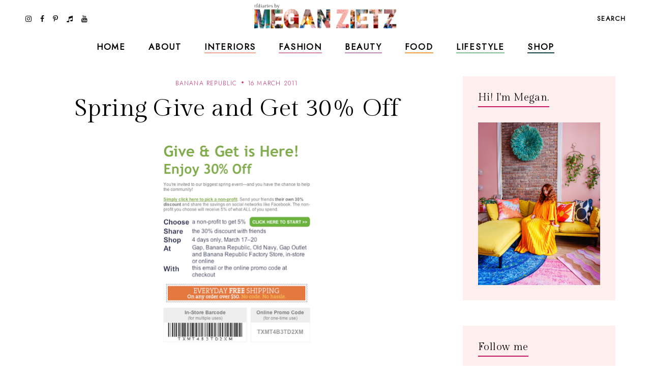

--- FILE ---
content_type: text/javascript; charset=UTF-8
request_url: https://www.tfdiaries.com/feeds/posts/default/-/banana%20republic?alt=json-in-script&callback=relatedposts&max-results=30
body_size: 15174
content:
// API callback
relatedposts({"version":"1.0","encoding":"UTF-8","feed":{"xmlns":"http://www.w3.org/2005/Atom","xmlns$openSearch":"http://a9.com/-/spec/opensearchrss/1.0/","xmlns$blogger":"http://schemas.google.com/blogger/2008","xmlns$georss":"http://www.georss.org/georss","xmlns$gd":"http://schemas.google.com/g/2005","xmlns$thr":"http://purl.org/syndication/thread/1.0","id":{"$t":"tag:blogger.com,1999:blog-9014867718432496122"},"updated":{"$t":"2026-01-04T00:02:19.168-05:00"},"category":[{"term":"personal style"},{"term":"bold prints and colors"},{"term":"outfit ideas"},{"term":"look of the day"},{"term":"fab finds under 50"},{"term":"trends"},{"term":"Shoes"},{"term":"layering"},{"term":"Fall 2010 trends"},{"term":"beauty"},{"term":"recipes"},{"term":"dresses"},{"term":"spot the steal"},{"term":"beauty must haves"},{"term":"pregnant and fabulous"},{"term":"leopard print"},{"term":"stripes"},{"term":"would you wear this trend"},{"term":"Summer 2010 trends"},{"term":"for the home"},{"term":"maxi dresses"},{"term":"look for less"},{"term":"boots"},{"term":"Spring 2010 trends"},{"term":"designer looks for less"},{"term":"fall"},{"term":"maternity"},{"term":"leather"},{"term":"wedges"},{"term":"spring 2011 trends"},{"term":"fall 2010 must haves"},{"term":"spring\/summer"},{"term":"Target"},{"term":"quick and easy recipes"},{"term":"red"},{"term":"ruffles"},{"term":"summer 2010 must haves"},{"term":"shorts"},{"term":"tights"},{"term":"giveaways"},{"term":"Old Navy"},{"term":"scarves"},{"term":"Sales"},{"term":"working your closet"},{"term":"print mixing"},{"term":"spring 2012"},{"term":"Spring 2010 must haves"},{"term":"this week"},{"term":"Florals"},{"term":"fringe"},{"term":"booties"},{"term":"fall 2012"},{"term":"fall\/winter"},{"term":"sweaters"},{"term":"Forever21"},{"term":"jeans"},{"term":"polka dots"},{"term":"summer 2012"},{"term":"skirts"},{"term":"denim"},{"term":"review"},{"term":"Coupons"},{"term":"sheer"},{"term":"fall trends"},{"term":"neons"},{"term":"5 ways to wear"},{"term":"DIY"},{"term":"holiday recipes"},{"term":"plaid"},{"term":"Bags"},{"term":"Lace"},{"term":"hats"},{"term":"vintage"},{"term":"HM"},{"term":"fall style"},{"term":"hair"},{"term":"favorite"},{"term":"snakeskin"},{"term":"vest"},{"term":"maxi monday"},{"term":"5 things"},{"term":"boyfriend blazer"},{"term":"spring 2013"},{"term":"from the runway"},{"term":"summer recipes"},{"term":"tfdiariestravels"},{"term":"DIY Style"},{"term":"bohemian"},{"term":"lifestyle"},{"term":"nail color"},{"term":"shopping"},{"term":"70's inspired"},{"term":"belts"},{"term":"blazers"},{"term":"cat eye sunglasses"},{"term":"comfort food"},{"term":"designer collabs"},{"term":"halloween"},{"term":"summer style"},{"term":"Kohls"},{"term":"two ways to wear"},{"term":"fall 2013"},{"term":"freebies"},{"term":"sandals"},{"term":"scalloped edges"},{"term":"trend report"},{"term":"leopard"},{"term":"spring trends"},{"term":"steve madden"},{"term":"bumpstyle"},{"term":"fashion"},{"term":"hair-to"},{"term":"peplum"},{"term":"sequin"},{"term":"metallics"},{"term":"jewelry"},{"term":"statement jewelry"},{"term":"gift guide"},{"term":"winner"},{"term":"halloween costume idea"},{"term":"home design"},{"term":"nail polish"},{"term":"pleats"},{"term":"snapshots"},{"term":"statement necklaces"},{"term":"fashion week"},{"term":"jackets"},{"term":"makeup"},{"term":"nyfw"},{"term":"tribal"},{"term":"animal print"},{"term":"home decor"},{"term":"military"},{"term":"motherhood"},{"term":"winter"},{"term":"My Creations"},{"term":"cheap chic"},{"term":"chocolate"},{"term":"colorblocking"},{"term":"jewelmint"},{"term":"marshalls"},{"term":"white"},{"term":"asos"},{"term":"black and white"},{"term":"braids"},{"term":"fall recipes"},{"term":"what's in stores"},{"term":"bows"},{"term":"boyfriend jeans"},{"term":"handbag"},{"term":"leggings"},{"term":"little black dress"},{"term":"nails"},{"term":"ann taylor loft"},{"term":"cardigans"},{"term":"chain link bag"},{"term":"faux fur"},{"term":"how i wore it"},{"term":"megan makes"},{"term":"summer"},{"term":"sunglasses"},{"term":"gap"},{"term":"guest post"},{"term":"military jackets"},{"term":"oxblood"},{"term":"sears"},{"term":"throwback thursday"},{"term":"Romper"},{"term":"chambray"},{"term":"high waisted"},{"term":"holiday shopping"},{"term":"spring 2011"},{"term":"trench coats"},{"term":"video"},{"term":"endless"},{"term":"turquoise"},{"term":"ulta"},{"term":"urban outfitters"},{"term":"casual"},{"term":"entertaining"},{"term":"glam media"},{"term":"lulus.com"},{"term":"neutrals"},{"term":"online coupons"},{"term":"skincare"},{"term":"winter coats"},{"term":"zac posen for target"},{"term":"alloy"},{"term":"backstage beauty"},{"term":"black"},{"term":"bold prints and color"},{"term":"designer inspired"},{"term":"dolce vita"},{"term":"drinks"},{"term":"easy hair ideas"},{"term":"fancy french cologne"},{"term":"featured"},{"term":"jcpenney"},{"term":"layers"},{"term":"nude pumps"},{"term":"studs"},{"term":"styled6ways"},{"term":"Sarah Jessica Parker"},{"term":"alice and olivia for payless"},{"term":"chevron stripes"},{"term":"christian louboutin"},{"term":"cocktails"},{"term":"glitter"},{"term":"nyc"},{"term":"sequins"},{"term":"slouchy"},{"term":"Nordstrom"},{"term":"accessories"},{"term":"brunch"},{"term":"go jane"},{"term":"gold"},{"term":"how to"},{"term":"inspiration"},{"term":"pastels"},{"term":"tbt"},{"term":"tshirt"},{"term":"tucker by gaby basora for target"},{"term":"tutorial"},{"term":"5wtw"},{"term":"6pm"},{"term":"Floral Accent"},{"term":"Nordstrom Rack"},{"term":"aldo"},{"term":"bloggers do it better"},{"term":"cropped tops"},{"term":"cynthia vincent for target"},{"term":"dillards"},{"term":"dsw"},{"term":"eco friendly"},{"term":"express"},{"term":"gluten free"},{"term":"lauren conrad"},{"term":"one shoulder"},{"term":"payless"},{"term":"pumps"},{"term":"swirl"},{"term":"tie dye"},{"term":"arm party"},{"term":"belina"},{"term":"blogging buddies"},{"term":"bracelets"},{"term":"breakfast"},{"term":"celebrity style"},{"term":"charlotte russe"},{"term":"fashion news"},{"term":"highgloss"},{"term":"knit hats"},{"term":"marc jacobs"},{"term":"midi"},{"term":"monday funday sales"},{"term":"spring 2014"},{"term":"studded"},{"term":"technology"},{"term":"tj maxx"},{"term":"zoya"},{"term":"banana republic"},{"term":"beauty trends"},{"term":"bib necklace"},{"term":"blazer"},{"term":"bold lips"},{"term":"chic finds under 20"},{"term":"christian siriano"},{"term":"closet staples"},{"term":"clutch"},{"term":"espadrilles"},{"term":"gifts under 10"},{"term":"graphic tee"},{"term":"hi low hem"},{"term":"lips"},{"term":"manicures"},{"term":"nine west"},{"term":"overalls"},{"term":"spring"},{"term":"tjmaxx"},{"term":"under $10"},{"term":"yellow"},{"term":"Macy's"},{"term":"Nautical"},{"term":"bangles"},{"term":"best dressed"},{"term":"carrie bradshaw"},{"term":"cut offs"},{"term":"denim shorts"},{"term":"draping"},{"term":"earrings"},{"term":"feathers"},{"term":"gifts under $50"},{"term":"holiday"},{"term":"holiday decorating"},{"term":"ikat"},{"term":"julep maven"},{"term":"jumpsuits"},{"term":"latte recipes"},{"term":"liberty of london at target"},{"term":"loft"},{"term":"loved squared"},{"term":"paisley"},{"term":"pumpkin recipes"},{"term":"revlon"},{"term":"rings"},{"term":"runway trends"},{"term":"safari"},{"term":"sex and the city 2"},{"term":"sole society"},{"term":"staples"},{"term":"target shoes"},{"term":"threadsence"},{"term":"tillys"},{"term":"turban"},{"term":"wetseal"},{"term":"Jean Paul Gaultier For Target"},{"term":"Links A La Mode"},{"term":"Victoria's Secret"},{"term":"affordable scarves"},{"term":"brights"},{"term":"burlington style squad"},{"term":"clothes hound"},{"term":"clutches"},{"term":"cynthia vincent"},{"term":"decor"},{"term":"emerald"},{"term":"fall beauty"},{"term":"flares"},{"term":"french connection"},{"term":"go international"},{"term":"in review"},{"term":"jessica simpson"},{"term":"kim kardashian"},{"term":"makeup forever"},{"term":"mara hoffman"},{"term":"mimi boutique"},{"term":"miu miu"},{"term":"mulberry"},{"term":"pink"},{"term":"radiant orchid"},{"term":"retro"},{"term":"sample sales"},{"term":"sephora"},{"term":"shoemint"},{"term":"skulls"},{"term":"socks"},{"term":"spiegel"},{"term":"spring casual"},{"term":"swimwear"},{"term":"tangerine"},{"term":"tfdiariestv"},{"term":"tops"},{"term":"travel"},{"term":"vegan"},{"term":"vince camuto"},{"term":"white blazer"},{"term":"Camel"},{"term":"Dolce and Gabbana"},{"term":"Florida"},{"term":"Michael Kors"},{"term":"Rodarte"},{"term":"babbleboxx"},{"term":"babies"},{"term":"bathing suits"},{"term":"brian atwood"},{"term":"chia recipes"},{"term":"chiffon"},{"term":"cowboy boots"},{"term":"diane von furstenburg"},{"term":"drop waist"},{"term":"everybody everywhere"},{"term":"flats"},{"term":"free shipping"},{"term":"fur"},{"term":"give and get program"},{"term":"head scarf"},{"term":"houndstooth"},{"term":"interiors"},{"term":"jeggings"},{"term":"jimmy choo"},{"term":"juicy couture"},{"term":"lanvin"},{"term":"lily boutique"},{"term":"mimis the look"},{"term":"moxie jane"},{"term":"neon"},{"term":"new york"},{"term":"one of a kind style"},{"term":"oversized"},{"term":"pantone"},{"term":"pie"},{"term":"piperlime"},{"term":"proenza schouler"},{"term":"purple"},{"term":"red lips"},{"term":"runway report"},{"term":"sculptz"},{"term":"sock bun"},{"term":"sparkle"},{"term":"sponsors"},{"term":"stlfw"},{"term":"storage"},{"term":"style"},{"term":"summer beauty"},{"term":"swing dresses"},{"term":"tadashi shoji"},{"term":"target style"},{"term":"topshop"},{"term":"tulle"},{"term":"valentino"},{"term":"what's in my bag"},{"term":"wide leg jeans"},{"term":"ysl"},{"term":"zappos"},{"term":"6 ways to wear"},{"term":"Chanel"},{"term":"Hermes"},{"term":"Loreal"},{"term":"Missoni For Target"},{"term":"Oscars"},{"term":"Versace for HM"},{"term":"agar"},{"term":"alexander mcqueen"},{"term":"alice and olivia"},{"term":"almay"},{"term":"american eagle"},{"term":"apples"},{"term":"arden b"},{"term":"bandage dress"},{"term":"bath and body works"},{"term":"bcbg"},{"term":"bedroom"},{"term":"bogo"},{"term":"budget"},{"term":"burts bees"},{"term":"cape"},{"term":"chain ankle bling"},{"term":"charles david"},{"term":"chloe"},{"term":"chulamama"},{"term":"classic glam"},{"term":"colored denim"},{"term":"conair"},{"term":"coupon site"},{"term":"diy beauty"},{"term":"dolce vita for target"},{"term":"drugstore beauty"},{"term":"edgy"},{"term":"essentials"},{"term":"eyes"},{"term":"fall 2014"},{"term":"fraas"},{"term":"free people"},{"term":"fur vests"},{"term":"gojane"},{"term":"golden globes"},{"term":"grunge"},{"term":"halston"},{"term":"handbag heaven"},{"term":"harem pants"},{"term":"heels"},{"term":"herve ledger"},{"term":"jessica alba"},{"term":"jeweltones"},{"term":"le lapin dor"},{"term":"london times"},{"term":"mary janes"},{"term":"material addict"},{"term":"maybelline"},{"term":"milkmaid braids"},{"term":"mjrsales"},{"term":"mod"},{"term":"mothers day"},{"term":"must haves"},{"term":"natural skincare"},{"term":"neutrogena"},{"term":"new orleans"},{"term":"new york and co"},{"term":"newport news"},{"term":"nicholas k"},{"term":"office"},{"term":"ombre"},{"term":"over the knee socks"},{"term":"palazzo"},{"term":"pencil skirt"},{"term":"pizza"},{"term":"project fab"},{"term":"reader request"},{"term":"red carpet"},{"term":"seventh door"},{"term":"shoe trends"},{"term":"sneakers"},{"term":"spring 2015"},{"term":"street style"},{"term":"stylemint"},{"term":"tanks"},{"term":"taylor swift"},{"term":"torrid"},{"term":"tucker"},{"term":"tunics"},{"term":"tutu"},{"term":"tweed"},{"term":"under $100"},{"term":"under 25"},{"term":"versace"},{"term":"victoria beckham"},{"term":"what to wear"},{"term":"zara"},{"term":"2 ways to wear"},{"term":"3 ways to wear"},{"term":"Candies"},{"term":"DIY Facials"},{"term":"Jennifer Zeuner"},{"term":"Lord and Taylor"},{"term":"Lucky"},{"term":"Merona"},{"term":"NYX"},{"term":"OPI"},{"term":"Ross"},{"term":"Stella McCartney"},{"term":"Too Faced"},{"term":"abercrombie"},{"term":"aerie"},{"term":"aeropostale"},{"term":"allen b"},{"term":"american apparel"},{"term":"anthopologie"},{"term":"argyle"},{"term":"as seen on tv"},{"term":"ashley greene"},{"term":"aveda"},{"term":"baciami"},{"term":"baroque"},{"term":"bcbgeneration"},{"term":"beanies"},{"term":"beauxx"},{"term":"bebe"},{"term":"betsey johnson"},{"term":"bisou bisou"},{"term":"black friday"},{"term":"boyfriend watch"},{"term":"bra tops"},{"term":"brown"},{"term":"brownies"},{"term":"budget friendly"},{"term":"calvin klein"},{"term":"camilla belle"},{"term":"chain link"},{"term":"cheap cheaper cheapest"},{"term":"chinese laundry"},{"term":"cobalt"},{"term":"coral"},{"term":"coupon chief"},{"term":"cover girl"},{"term":"cuffs"},{"term":"cut outs"},{"term":"cyber monday"},{"term":"cynthia rowley"},{"term":"dama handbags"},{"term":"delias"},{"term":"delicate"},{"term":"dresses. target"},{"term":"drew barrymore"},{"term":"duematernity"},{"term":"embellished sunglasses"},{"term":"essie"},{"term":"eugenia kim for target"},{"term":"eyelash"},{"term":"fabulous on a dime"},{"term":"fashion momma"},{"term":"fashionjunkee"},{"term":"festival season"},{"term":"fitness"},{"term":"flowers"},{"term":"fruit"},{"term":"garnier"},{"term":"glamour"},{"term":"glossybox"},{"term":"gloves"},{"term":"guiseppe zanotti"},{"term":"holiday beauty"},{"term":"i heart ronson"},{"term":"instagram"},{"term":"intel"},{"term":"jason wu"},{"term":"jcrew"},{"term":"julianne hough"},{"term":"justfab"},{"term":"kate bosworth"},{"term":"kate middletons style"},{"term":"kitchen"},{"term":"kmart"},{"term":"knits"},{"term":"kushyfoot"},{"term":"lands end"},{"term":"lanvin for HM"},{"term":"leighton meester"},{"term":"leopard blazer"},{"term":"levis"},{"term":"lipgloss"},{"term":"loris shoes"},{"term":"lunateal"},{"term":"mac makeup"},{"term":"martin and osa"},{"term":"material girl"},{"term":"max and cleo"},{"term":"maxi skirts"},{"term":"megans closet shop"},{"term":"metropolitan"},{"term":"mirrored prints"},{"term":"miss sixty"},{"term":"mossimo"},{"term":"n.y.c color"},{"term":"nicole richie"},{"term":"noon by noor"},{"term":"nursery"},{"term":"oasap"},{"term":"organic"},{"term":"outerwear"},{"term":"oxfords"},{"term":"paraben free"},{"term":"person"},{"term":"polyvore"},{"term":"poncho"},{"term":"pop tart recipes"},{"term":"prada"},{"term":"rachel bilson"},{"term":"resort wear"},{"term":"roxy"},{"term":"ruffle"},{"term":"salad"},{"term":"sally hansen"},{"term":"sam edelman"},{"term":"seventh door giveaway"},{"term":"sex and the city"},{"term":"shearling"},{"term":"shopbop"},{"term":"shopsuey"},{"term":"short suits"},{"term":"skater skirt"},{"term":"soup recipes"},{"term":"spiegal"},{"term":"ss14"},{"term":"st. louis"},{"term":"statement sunglasses"},{"term":"stella maternity"},{"term":"stila"},{"term":"streaming"},{"term":"style coaltion"},{"term":"sunscreen"},{"term":"sweatshirts"},{"term":"tacos"},{"term":"the garden collection"},{"term":"thredup"},{"term":"thursdiy"},{"term":"tied"},{"term":"tobi"},{"term":"velvet"},{"term":"wallpaper"},{"term":"walmart"},{"term":"ways to wear"},{"term":"weddings"},{"term":"wellies"},{"term":"whitney port"},{"term":"william rast for target"},{"term":"women's coats"},{"term":"365hangers"},{"term":"5 trends to try"},{"term":"60's inspired"},{"term":"90's"},{"term":"ADAM"},{"term":"Anchors"},{"term":"Anna Maria Island"},{"term":"Anne Klein"},{"term":"BOBI"},{"term":"CSN Stores"},{"term":"Camellia Flower Thong"},{"term":"Chanel Haute Couture"},{"term":"Chris March"},{"term":"Christmas decor"},{"term":"Clarins"},{"term":"Cosmetics"},{"term":"Dolce and Gabanna"},{"term":"Dries Van Noten"},{"term":"Elie Saab"},{"term":"Elle"},{"term":"Emilia Flower Thong"},{"term":"Forever 21"},{"term":"Harper's Bazaar"},{"term":"House of Harlow 1960"},{"term":"I-N-C"},{"term":"IFB"},{"term":"Jane.com"},{"term":"Kelloggs"},{"term":"Lilly pulitzer"},{"term":"Lulu Townsend"},{"term":"Magicsuit"},{"term":"Marchesa"},{"term":"Mathew Williamson"},{"term":"Memorial Day"},{"term":"Mexico"},{"term":"Missoni"},{"term":"Mui Mui"},{"term":"NARS Cosmetics"},{"term":"Olsenboye"},{"term":"Pour La Victoire"},{"term":"Rebecca Minkoff"},{"term":"SJP"},{"term":"Stephen Burrows for Target"},{"term":"Tulum"},{"term":"Yves Saint Laurent"},{"term":"a"},{"term":"adidas"},{"term":"albertus swanepoel"},{"term":"alessandra ambrosio"},{"term":"alexander wang"},{"term":"aniika.com"},{"term":"anika burke"},{"term":"annalynne mccord"},{"term":"anne hathaway"},{"term":"apps"},{"term":"archer"},{"term":"art"},{"term":"ask megan"},{"term":"at home facials"},{"term":"athleta"},{"term":"audrey hepburn"},{"term":"aveeno"},{"term":"average girls guide"},{"term":"avocado"},{"term":"baby essentials"},{"term":"baby phat"},{"term":"badgley mischka"},{"term":"baghaus"},{"term":"baking"},{"term":"balmain"},{"term":"bamboo"},{"term":"bangs"},{"term":"bareminerals"},{"term":"barneys new york"},{"term":"baublebar"},{"term":"bb dakota"},{"term":"bcbgirls"},{"term":"beaucoo"},{"term":"benefit"},{"term":"bergdorf goodmans"},{"term":"big buddha"},{"term":"billabong"},{"term":"birkin"},{"term":"birthday"},{"term":"black beans"},{"term":"black tie"},{"term":"blake lively"},{"term":"blissoma"},{"term":"bloomingdales"},{"term":"blouses"},{"term":"blueberry"},{"term":"bluefly"},{"term":"blumarine"},{"term":"body central"},{"term":"boohoo"},{"term":"boucle"},{"term":"bqueen"},{"term":"bras"},{"term":"brigitte bardot"},{"term":"brocade"},{"term":"brows"},{"term":"butter london"},{"term":"buy one get one"},{"term":"buybuy BABY"},{"term":"caftans"},{"term":"calypso st. barths"},{"term":"candela"},{"term":"cap toe"},{"term":"cards"},{"term":"cargos"},{"term":"carlos santana"},{"term":"carolina boutique"},{"term":"carrie underwood"},{"term":"cartier"},{"term":"catherine malandrino for kohls"},{"term":"cc cream"},{"term":"charles albert"},{"term":"charlotte olympia steal"},{"term":"charlotte ronson"},{"term":"cheap sally"},{"term":"cheese"},{"term":"chelsea boots"},{"term":"cinco de mayo"},{"term":"claire danes"},{"term":"clarisonic"},{"term":"clean eating"},{"term":"clear nail polish uses"},{"term":"clinique"},{"term":"clothes for a cause"},{"term":"clover necklace"},{"term":"coach"},{"term":"coconut oil"},{"term":"coconut water"},{"term":"coffee"},{"term":"colin stuart"},{"term":"collaborations"},{"term":"collage boutique"},{"term":"color"},{"term":"color of the year"},{"term":"comfor"},{"term":"computers"},{"term":"converse one star"},{"term":"cork"},{"term":"corset"},{"term":"couture candy"},{"term":"crate and barrow"},{"term":"creative content"},{"term":"cribs"},{"term":"culottes"},{"term":"cynthia steffe"},{"term":"dancing with the stars"},{"term":"date night style"},{"term":"deals and steals"},{"term":"delta"},{"term":"designers"},{"term":"designs by rel"},{"term":"desigual"},{"term":"dior"},{"term":"divabelladesigns"},{"term":"donut recipes"},{"term":"dormify"},{"term":"dress for success"},{"term":"dry shampoo"},{"term":"dvf"},{"term":"easy vodka recipes"},{"term":"ebags"},{"term":"ebew"},{"term":"elizabeth grace"},{"term":"embelle boutique"},{"term":"emerson"},{"term":"emmy rossum"},{"term":"essence"},{"term":"eva longoria parker"},{"term":"exhilaration"},{"term":"fall must haves"},{"term":"family"},{"term":"fashion 2.0"},{"term":"fashionista next door"},{"term":"faucets"},{"term":"fergalicious"},{"term":"fierce"},{"term":"forever unique"},{"term":"formal"},{"term":"frappe"},{"term":"fred flare"},{"term":"free shipping day"},{"term":"freeshippingday"},{"term":"french toast"},{"term":"frye"},{"term":"fun and flirty"},{"term":"gallery wall"},{"term":"gap design editions"},{"term":"get the look"},{"term":"gevalia bean chat"},{"term":"gift"},{"term":"gift guide. electronics"},{"term":"gingham"},{"term":"glasses"},{"term":"google"},{"term":"gorjessforless"},{"term":"gossip girl"},{"term":"gowns"},{"term":"grammys"},{"term":"great lash"},{"term":"green"},{"term":"grey"},{"term":"gucci"},{"term":"gwen stefani"},{"term":"halston hertige"},{"term":"hanes"},{"term":"harlem collection"},{"term":"harrow"},{"term":"havertys"},{"term":"healthy"},{"term":"heidi klum"},{"term":"his and her style"},{"term":"honey recipes"},{"term":"honey rose and k"},{"term":"hot chocolate"},{"term":"hot topic"},{"term":"in my closet"},{"term":"innovation"},{"term":"ioma"},{"term":"isabel and ruben toledo for target"},{"term":"isabel marant"},{"term":"jason wu for target"},{"term":"jennifer aniston"},{"term":"jennifer lopez"},{"term":"jessica biel"},{"term":"jessica lowndes"},{"term":"jessica stroup"},{"term":"jessica szohr"},{"term":"joy bryant"},{"term":"juicing"},{"term":"justin timberlake"},{"term":"kate beckinsale"},{"term":"kate hudson"},{"term":"kate moss"},{"term":"kate spade"},{"term":"katherine mcphee"},{"term":"katrina bowden"},{"term":"kco"},{"term":"kenneth cole"},{"term":"kensie"},{"term":"keratin"},{"term":"khaki"},{"term":"kirna zabete for target"},{"term":"kristen stewart"},{"term":"kristin cavallari"},{"term":"lamb"},{"term":"laughping"},{"term":"layer"},{"term":"le tote"},{"term":"lea michele"},{"term":"lela rose"},{"term":"lemon prints"},{"term":"liner"},{"term":"little black bag"},{"term":"little white dress"},{"term":"lo bosworth"},{"term":"lookbook"},{"term":"lovely"},{"term":"macys"},{"term":"mad men"},{"term":"madonna"},{"term":"malin akerman"},{"term":"manolo blahnik"},{"term":"margarita"},{"term":"maxxinista"},{"term":"menswear"},{"term":"mia"},{"term":"miami fashion week"},{"term":"michael antonio"},{"term":"michelle bisou"},{"term":"microdermabrasion"},{"term":"miley max"},{"term":"mimosa"},{"term":"minted"},{"term":"miss me"},{"term":"modcloth"},{"term":"molly sims"},{"term":"mom hacks"},{"term":"moms have style too"},{"term":"monogram"},{"term":"moroccanoil"},{"term":"muffins"},{"term":"my style genie"},{"term":"naomi watts"},{"term":"natalie portman"},{"term":"neiman marcus"},{"term":"new and hot"},{"term":"novo scarmd"},{"term":"nursing"},{"term":"off duty style"},{"term":"olay"},{"term":"oldie but goodie"},{"term":"ootd"},{"term":"orange"},{"term":"organizing"},{"term":"oscar de la renta"},{"term":"out and about"},{"term":"owls"},{"term":"packing"},{"term":"pacsun"},{"term":"paint"},{"term":"pajama trend"},{"term":"pasta"},{"term":"peaches"},{"term":"petale dome bag"},{"term":"peter som for kohls"},{"term":"pi day"},{"term":"picnic"},{"term":"pictures"},{"term":"pierre hardy"},{"term":"pineapple"},{"term":"plndr"},{"term":"pollinate"},{"term":"pop of color"},{"term":"pop shoes"},{"term":"popsicles"},{"term":"poshlocket"},{"term":"project runway"},{"term":"project style"},{"term":"punk"},{"term":"quinoa"},{"term":"rag and bone"},{"term":"rainboots"},{"term":"rainbow"},{"term":"ralph lauren"},{"term":"rebates"},{"term":"rebecca taylor"},{"term":"reese witherspoon"},{"term":"rent the runway"},{"term":"report"},{"term":"reuse"},{"term":"reversible"},{"term":"rickety rack"},{"term":"rimmel"},{"term":"robbi and nikki"},{"term":"roberto cavalli"},{"term":"ronisha vannoy"},{"term":"roses"},{"term":"sag awards"},{"term":"sandra bullock"},{"term":"sangria"},{"term":"sauza"},{"term":"savannah bee"},{"term":"scarvesdotnet"},{"term":"seenon"},{"term":"selena gomez"},{"term":"sergio davila"},{"term":"sergio rossi"},{"term":"she said"},{"term":"shock boutique"},{"term":"shoes of prey"},{"term":"shoes. cap toe"},{"term":"shopchic"},{"term":"sienna miller"},{"term":"silk'n revit"},{"term":"simply vera"},{"term":"sincerely sweet boutique"},{"term":"singer22"},{"term":"smart chic"},{"term":"snacks"},{"term":"snap"},{"term":"sneak peek"},{"term":"sneaker wedges"},{"term":"snoozer loser"},{"term":"social media"},{"term":"sock bump it"},{"term":"son jung wan"},{"term":"sonia kashuk"},{"term":"sophia bush"},{"term":"spa day"},{"term":"spacekit \/\/ sustainability"},{"term":"sporty"},{"term":"spring 2014 beauty"},{"term":"spring break"},{"term":"spring\/winter"},{"term":"ss13"},{"term":"starbucks"},{"term":"starfish"},{"term":"statement boots"},{"term":"stoli"},{"term":"striped pants"},{"term":"striped skirt"},{"term":"strivectin"},{"term":"strollers"},{"term":"style manor"},{"term":"suave"},{"term":"subscription services"},{"term":"suits"},{"term":"summer essentials"},{"term":"surevolution"},{"term":"swapped"},{"term":"sweatshirt. pleated skirt"},{"term":"swell"},{"term":"swimusa"},{"term":"swing dress"},{"term":"tablet"},{"term":"tank"},{"term":"tara smith hair"},{"term":"target  beauty"},{"term":"target beauty"},{"term":"target does it again"},{"term":"tarte"},{"term":"tassel"},{"term":"taxes"},{"term":"tbtstyle"},{"term":"temple st clair"},{"term":"tfdiaries"},{"term":"the Florida Keys"},{"term":"the bonnie"},{"term":"the container store"},{"term":"thegifter"},{"term":"tiffany and co"},{"term":"tina fey"},{"term":"tori spelling"},{"term":"totes"},{"term":"travel guide"},{"term":"treats"},{"term":"trousers"},{"term":"trunkist"},{"term":"tsubo"},{"term":"u by kotex"},{"term":"ultrabook style"},{"term":"unlisted"},{"term":"valentines day"},{"term":"vanessa hudgens"},{"term":"veil beanie"},{"term":"venus"},{"term":"vera Bradley"},{"term":"vera wang"},{"term":"visit Florida"},{"term":"vodka"},{"term":"walgreens"},{"term":"watches"},{"term":"we love colors"},{"term":"wetnwild nail color"},{"term":"what to pack"},{"term":"white tee shirt"},{"term":"who what wear collection"},{"term":"whowhatwear"},{"term":"windsor"},{"term":"wine"},{"term":"winter kate"},{"term":"work your closet"},{"term":"would"},{"term":"wrap dress"},{"term":"wrinkles"},{"term":"xhilaration"},{"term":"yes to"},{"term":"yes to grapefruit"},{"term":"zang toi"}],"title":{"type":"text","$t":"TfDiaries"},"subtitle":{"type":"html","$t":"TfDiaries By Megan Zietz"},"link":[{"rel":"http://schemas.google.com/g/2005#feed","type":"application/atom+xml","href":"https:\/\/www.tfdiaries.com\/feeds\/posts\/default"},{"rel":"self","type":"application/atom+xml","href":"https:\/\/www.blogger.com\/feeds\/9014867718432496122\/posts\/default\/-\/banana+republic?alt=json-in-script\u0026max-results=30"},{"rel":"alternate","type":"text/html","href":"https:\/\/www.tfdiaries.com\/search\/label\/banana%20republic"},{"rel":"hub","href":"http://pubsubhubbub.appspot.com/"}],"author":[{"name":{"$t":"Megan, TfDiaries.com"},"uri":{"$t":"http:\/\/www.blogger.com\/profile\/07063699601858651282"},"email":{"$t":"noreply@blogger.com"},"gd$image":{"rel":"http://schemas.google.com/g/2005#thumbnail","width":"32","height":"32","src":"\/\/blogger.googleusercontent.com\/img\/b\/R29vZ2xl\/AVvXsEiMJSEhR_Eqb6EMf8XfFgIXA3EhBwkv6mtNM8ltZpBYT-tLyVuBC4CVX_knElyDdHVwPdbdJcYNGsutvrltH_j3I8yCDeihhxTq7LFJFIaION_SPwJpQcv9ecbKw2q4vA\/s220\/IMG_6589.jpg"}}],"generator":{"version":"7.00","uri":"http://www.blogger.com","$t":"Blogger"},"openSearch$totalResults":{"$t":"7"},"openSearch$startIndex":{"$t":"1"},"openSearch$itemsPerPage":{"$t":"30"},"entry":[{"id":{"$t":"tag:blogger.com,1999:blog-9014867718432496122.post-3753631638208392104"},"published":{"$t":"2011-03-16T08:28:00.000-04:00"},"updated":{"$t":"2011-03-16T08:28:46.023-04:00"},"category":[{"scheme":"http://www.blogger.com/atom/ns#","term":"banana republic"},{"scheme":"http://www.blogger.com/atom/ns#","term":"gap"},{"scheme":"http://www.blogger.com/atom/ns#","term":"give and get program"},{"scheme":"http://www.blogger.com/atom/ns#","term":"Old Navy"},{"scheme":"http://www.blogger.com/atom/ns#","term":"Sales"}],"title":{"type":"text","$t":"Spring Give and Get 30% Off"},"content":{"type":"html","$t":"\u003Cdiv class=\"separator\" style=\"clear: both; text-align: center;\"\u003E\u003Ca href=\"https:\/\/blogger.googleusercontent.com\/img\/b\/R29vZ2xl\/AVvXsEiEVDc_vxu0nsqTcxSMzGnLj-509yVrNSmj9Cfv4vjuI4h8adR2RQBbgPq0MdyWCp2j_hGfdITjMwKHUZ3baweDN9e3WGJbR6Du-a09Ehx1nI8dQZWiecqRVO8N0UMqjM52J4fXbdJHhGw\/s1600\/Screen+shot+2011-03-16+at+8.26.34+AM.png\" imageanchor=\"1\" style=\"margin-left: 1em; margin-right: 1em;\"\u003E\u003Cimg border=\"0\" height=\"400\" src=\"https:\/\/blogger.googleusercontent.com\/img\/b\/R29vZ2xl\/AVvXsEiEVDc_vxu0nsqTcxSMzGnLj-509yVrNSmj9Cfv4vjuI4h8adR2RQBbgPq0MdyWCp2j_hGfdITjMwKHUZ3baweDN9e3WGJbR6Du-a09Ehx1nI8dQZWiecqRVO8N0UMqjM52J4fXbdJHhGw\/s400\/Screen+shot+2011-03-16+at+8.26.34+AM.png\" width=\"305\" \/\u003E\u003C\/a\u003E\u003C\/div\u003E"},"link":[{"rel":"replies","type":"application/atom+xml","href":"https:\/\/www.tfdiaries.com\/feeds\/3753631638208392104\/comments\/default","title":"Post Comments"},{"rel":"replies","type":"text/html","href":"https:\/\/www.blogger.com\/comment\/fullpage\/post\/9014867718432496122\/3753631638208392104?isPopup=true","title":"0 Comments"},{"rel":"edit","type":"application/atom+xml","href":"https:\/\/www.blogger.com\/feeds\/9014867718432496122\/posts\/default\/3753631638208392104"},{"rel":"self","type":"application/atom+xml","href":"https:\/\/www.blogger.com\/feeds\/9014867718432496122\/posts\/default\/3753631638208392104"},{"rel":"alternate","type":"text/html","href":"https:\/\/www.tfdiaries.com\/2011\/03\/spring-give-and-get-30-off.html","title":"Spring Give and Get 30% Off"}],"author":[{"name":{"$t":"Megan, TfDiaries.com"},"uri":{"$t":"http:\/\/www.blogger.com\/profile\/07063699601858651282"},"email":{"$t":"noreply@blogger.com"},"gd$image":{"rel":"http://schemas.google.com/g/2005#thumbnail","width":"32","height":"32","src":"\/\/blogger.googleusercontent.com\/img\/b\/R29vZ2xl\/AVvXsEiMJSEhR_Eqb6EMf8XfFgIXA3EhBwkv6mtNM8ltZpBYT-tLyVuBC4CVX_knElyDdHVwPdbdJcYNGsutvrltH_j3I8yCDeihhxTq7LFJFIaION_SPwJpQcv9ecbKw2q4vA\/s220\/IMG_6589.jpg"}}],"media$thumbnail":{"xmlns$media":"http://search.yahoo.com/mrss/","url":"https:\/\/blogger.googleusercontent.com\/img\/b\/R29vZ2xl\/AVvXsEiEVDc_vxu0nsqTcxSMzGnLj-509yVrNSmj9Cfv4vjuI4h8adR2RQBbgPq0MdyWCp2j_hGfdITjMwKHUZ3baweDN9e3WGJbR6Du-a09Ehx1nI8dQZWiecqRVO8N0UMqjM52J4fXbdJHhGw\/s72-c\/Screen+shot+2011-03-16+at+8.26.34+AM.png","height":"72","width":"72"},"thr$total":{"$t":"0"}},{"id":{"$t":"tag:blogger.com,1999:blog-9014867718432496122.post-2673475416978398597"},"published":{"$t":"2010-11-08T10:34:00.000-05:00"},"updated":{"$t":"2010-11-08T10:34:02.957-05:00"},"category":[{"scheme":"http://www.blogger.com/atom/ns#","term":"banana republic"},{"scheme":"http://www.blogger.com/atom/ns#","term":"Coupons"},{"scheme":"http://www.blogger.com/atom/ns#","term":"fall 2010 must haves"},{"scheme":"http://www.blogger.com/atom/ns#","term":"gap"},{"scheme":"http://www.blogger.com/atom/ns#","term":"give and get program"},{"scheme":"http://www.blogger.com/atom/ns#","term":"Old Navy"}],"title":{"type":"text","$t":"Give and Get is Back! 30% off Gap, ON, and Banana"},"content":{"type":"html","$t":"\u003Cdiv class=\"separator\" style=\"clear: both; text-align: center;\"\u003E\u003Ca href=\"https:\/\/blogger.googleusercontent.com\/img\/b\/R29vZ2xl\/AVvXsEiF6jB-hBDlpdBtBGfmBnCr9hopq21RNtmGg5tmW1SIRGgWxxHbb8hu_SpLNIa0yF90y_3l1_hkRyF_mRBcKQygVL3_PYZv8j7KHOqBGfyhIOgE36XoEMN1UaFp6UX7aMTiBsAqQs0LuZEg\/s1600\/Screen+shot+2010-11-08+at+10.29.10+AM.png\" imageanchor=\"1\" style=\"margin-left: 1em; margin-right: 1em;\"\u003E\u003Cimg border=\"0\" height=\"400\" src=\"https:\/\/blogger.googleusercontent.com\/img\/b\/R29vZ2xl\/AVvXsEiF6jB-hBDlpdBtBGfmBnCr9hopq21RNtmGg5tmW1SIRGgWxxHbb8hu_SpLNIa0yF90y_3l1_hkRyF_mRBcKQygVL3_PYZv8j7KHOqBGfyhIOgE36XoEMN1UaFp6UX7aMTiBsAqQs0LuZEg\/s400\/Screen+shot+2010-11-08+at+10.29.10+AM.png\" width=\"362\" \/\u003E\u003C\/a\u003E\u003C\/div\u003E\u003Cdiv style=\"text-align: center;\"\u003EIt's that time again, \u0026nbsp;for Gap's Give and Get Program....\u003C\/div\u003E\u003Cdiv style=\"text-align: center;\"\u003EWhere you get 30% off everything and they donate 5% of your purchase to a non-profit\u0026nbsp;\u003C\/div\u003E\u003Cdiv style=\"text-align: center;\"\u003Eorganization. Win and Win!\u003C\/div\u003E\u003Cdiv style=\"text-align: center;\"\u003EValid In-Stores and Online from \u003Cb\u003ENovember 11th-14th\u003C\/b\u003E\u003C\/div\u003E\u003Cdiv style=\"text-align: center;\"\u003EHappy Shopping!\u003C\/div\u003E"},"link":[{"rel":"replies","type":"application/atom+xml","href":"https:\/\/www.tfdiaries.com\/feeds\/2673475416978398597\/comments\/default","title":"Post Comments"},{"rel":"replies","type":"text/html","href":"https:\/\/www.blogger.com\/comment\/fullpage\/post\/9014867718432496122\/2673475416978398597?isPopup=true","title":"0 Comments"},{"rel":"edit","type":"application/atom+xml","href":"https:\/\/www.blogger.com\/feeds\/9014867718432496122\/posts\/default\/2673475416978398597"},{"rel":"self","type":"application/atom+xml","href":"https:\/\/www.blogger.com\/feeds\/9014867718432496122\/posts\/default\/2673475416978398597"},{"rel":"alternate","type":"text/html","href":"https:\/\/www.tfdiaries.com\/2010\/11\/give-and-get-is-back-30-off-gap-on-and.html","title":"Give and Get is Back! 30% off Gap, ON, and Banana"}],"author":[{"name":{"$t":"Megan, TfDiaries.com"},"uri":{"$t":"http:\/\/www.blogger.com\/profile\/07063699601858651282"},"email":{"$t":"noreply@blogger.com"},"gd$image":{"rel":"http://schemas.google.com/g/2005#thumbnail","width":"32","height":"32","src":"\/\/blogger.googleusercontent.com\/img\/b\/R29vZ2xl\/AVvXsEiMJSEhR_Eqb6EMf8XfFgIXA3EhBwkv6mtNM8ltZpBYT-tLyVuBC4CVX_knElyDdHVwPdbdJcYNGsutvrltH_j3I8yCDeihhxTq7LFJFIaION_SPwJpQcv9ecbKw2q4vA\/s220\/IMG_6589.jpg"}}],"media$thumbnail":{"xmlns$media":"http://search.yahoo.com/mrss/","url":"https:\/\/blogger.googleusercontent.com\/img\/b\/R29vZ2xl\/AVvXsEiF6jB-hBDlpdBtBGfmBnCr9hopq21RNtmGg5tmW1SIRGgWxxHbb8hu_SpLNIa0yF90y_3l1_hkRyF_mRBcKQygVL3_PYZv8j7KHOqBGfyhIOgE36XoEMN1UaFp6UX7aMTiBsAqQs0LuZEg\/s72-c\/Screen+shot+2010-11-08+at+10.29.10+AM.png","height":"72","width":"72"},"thr$total":{"$t":"0"}},{"id":{"$t":"tag:blogger.com,1999:blog-9014867718432496122.post-2769803403265168570"},"published":{"$t":"2010-09-12T13:18:00.003-04:00"},"updated":{"$t":"2010-09-12T13:23:18.174-04:00"},"category":[{"scheme":"http://www.blogger.com/atom/ns#","term":"Bags"},{"scheme":"http://www.blogger.com/atom/ns#","term":"banana republic"},{"scheme":"http://www.blogger.com/atom/ns#","term":"fall 2010 must haves"},{"scheme":"http://www.blogger.com/atom/ns#","term":"Fall 2010 trends"},{"scheme":"http://www.blogger.com/atom/ns#","term":"leopard print"},{"scheme":"http://www.blogger.com/atom/ns#","term":"mulberry"},{"scheme":"http://www.blogger.com/atom/ns#","term":"spot the steal"}],"title":{"type":"text","$t":"Spot The Steal- Mulberry"},"content":{"type":"html","$t":"\u003Cdiv class=\"separator\" style=\"clear: both; text-align: center;\"\u003E\u003Ca href=\"https:\/\/blogger.googleusercontent.com\/img\/b\/R29vZ2xl\/AVvXsEgz9J42PxRKo4W5KtzfzkFOwOiyj8YAOiR1kDYgogpufo7kCyRltebe59CxVxy5Xhfw87_J7wfQva866Mqqk8atPfDcnvSS4sUHwwZER5wYtjoJ0gVt3OKRjrQep169IRvs0b8YMyawzA93\/s1600\/lily.jpg\" imageanchor=\"1\" style=\"margin-left: 1em; margin-right: 1em;\"\u003E\u003Cimg border=\"0\" height=\"300\" src=\"https:\/\/blogger.googleusercontent.com\/img\/b\/R29vZ2xl\/AVvXsEgz9J42PxRKo4W5KtzfzkFOwOiyj8YAOiR1kDYgogpufo7kCyRltebe59CxVxy5Xhfw87_J7wfQva866Mqqk8atPfDcnvSS4sUHwwZER5wYtjoJ0gVt3OKRjrQep169IRvs0b8YMyawzA93\/s400\/lily.jpg\" width=\"400\" \/\u003E\u003C\/a\u003E\u003C\/div\u003E\u003Cbr \/\u003E\nThough they're not quite exactly the same, they are quite similar and they fit the bill on fall's most lusted over print. With Mulberry's Lily (\u003Ca href=\"http:\/\/thefrugalistadiaries.blogspot.com\/2010\/07\/look-for-less-kate-bosworth.html\"\u003Ealso seen here\u003C\/a\u003E) sold out, we'll just have to settle on this cheaper yet fabulous bag from Banana Republic. How are you wearing leopard this fall?\u003Cbr \/\u003E\n\u003Cbr \/\u003E\n\u003Ca href=\"http:\/\/www.mulberry.com\/#\/storefront\/c5581\/5263\/category\/\"\u003ELily With Leopard\u003C\/a\u003E, Mulberry $1595\u003Cb\u003E SOLD OUT\u003C\/b\u003E\u003Cbr \/\u003E\n\u003Ca href=\"http:\/\/bananarepublic.gap.com\/browse\/product.do?cid=45434\u0026amp;vid=1\u0026amp;pid=772618\u0026amp;scid=772618012\"\u003EHair Calf Mini Chain Bag\u003C\/a\u003E, Banana Republic $69.50\u003Cbr \/\u003E\n\u003Cbr \/\u003E\nWant an UNDER $50 VERSION?\u003Cbr \/\u003E\n\u003Ca href=\"http:\/\/www.modcloth.com\/store\/ModCloth\/Womens\/Accessories\/Fierce+Financier+Clutch?utm_medium=CJaffiliate\u0026amp;utm_campaign=CJ\u0026amp;utm_source=CJ\"\u003EFierce Financier Clutch,\u003C\/a\u003E ModCloth $37.99"},"link":[{"rel":"replies","type":"application/atom+xml","href":"https:\/\/www.tfdiaries.com\/feeds\/2769803403265168570\/comments\/default","title":"Post Comments"},{"rel":"replies","type":"text/html","href":"https:\/\/www.blogger.com\/comment\/fullpage\/post\/9014867718432496122\/2769803403265168570?isPopup=true","title":"3 Comments"},{"rel":"edit","type":"application/atom+xml","href":"https:\/\/www.blogger.com\/feeds\/9014867718432496122\/posts\/default\/2769803403265168570"},{"rel":"self","type":"application/atom+xml","href":"https:\/\/www.blogger.com\/feeds\/9014867718432496122\/posts\/default\/2769803403265168570"},{"rel":"alternate","type":"text/html","href":"https:\/\/www.tfdiaries.com\/2010\/09\/spot-steal-mulberry.html","title":"Spot The Steal- Mulberry"}],"author":[{"name":{"$t":"Megan, TfDiaries.com"},"uri":{"$t":"http:\/\/www.blogger.com\/profile\/07063699601858651282"},"email":{"$t":"noreply@blogger.com"},"gd$image":{"rel":"http://schemas.google.com/g/2005#thumbnail","width":"32","height":"32","src":"\/\/blogger.googleusercontent.com\/img\/b\/R29vZ2xl\/AVvXsEiMJSEhR_Eqb6EMf8XfFgIXA3EhBwkv6mtNM8ltZpBYT-tLyVuBC4CVX_knElyDdHVwPdbdJcYNGsutvrltH_j3I8yCDeihhxTq7LFJFIaION_SPwJpQcv9ecbKw2q4vA\/s220\/IMG_6589.jpg"}}],"media$thumbnail":{"xmlns$media":"http://search.yahoo.com/mrss/","url":"https:\/\/blogger.googleusercontent.com\/img\/b\/R29vZ2xl\/AVvXsEgz9J42PxRKo4W5KtzfzkFOwOiyj8YAOiR1kDYgogpufo7kCyRltebe59CxVxy5Xhfw87_J7wfQva866Mqqk8atPfDcnvSS4sUHwwZER5wYtjoJ0gVt3OKRjrQep169IRvs0b8YMyawzA93\/s72-c\/lily.jpg","height":"72","width":"72"},"thr$total":{"$t":"3"}},{"id":{"$t":"tag:blogger.com,1999:blog-9014867718432496122.post-1955313089990736831"},"published":{"$t":"2010-08-26T11:07:00.000-04:00"},"updated":{"$t":"2010-08-26T11:07:00.129-04:00"},"category":[{"scheme":"http://www.blogger.com/atom/ns#","term":"banana republic"},{"scheme":"http://www.blogger.com/atom/ns#","term":"Coupons"},{"scheme":"http://www.blogger.com/atom/ns#","term":"gap"},{"scheme":"http://www.blogger.com/atom/ns#","term":"give and get program"},{"scheme":"http://www.blogger.com/atom/ns#","term":"Old Navy"},{"scheme":"http://www.blogger.com/atom/ns#","term":"Sales"}],"title":{"type":"text","$t":"30% off Gap, Old Navy, Banana Republic and more!"},"content":{"type":"html","$t":"\u003Cspan id=\"goog_348409378\"\u003E\u003C\/span\u003E\u003Cspan id=\"goog_348409379\"\u003E\u003C\/span\u003E\u003Cbr \/\u003E\n\u003Cdiv class=\"separator\" style=\"clear: both; text-align: center;\"\u003E\u003Ca href=\"https:\/\/blogger.googleusercontent.com\/img\/b\/R29vZ2xl\/AVvXsEjDUTo3CRVsLUNeXqa_XhBDEzC4JHBlzIjFxUsMm3W_dTRHpba8ICkTENXPgVSQQFyIsZclWm872_jymmscX-u4DVW9FFHvBtf1bR1xOIGPfF4Z2IwogMZaTjf9OZDqpugmwAjtLHSE-WL7\/s1600\/logo_gg.gif\" imageanchor=\"1\" style=\"margin-left: 1em; margin-right: 1em;\"\u003E\u003Cimg border=\"0\" height=\"133\" src=\"https:\/\/blogger.googleusercontent.com\/img\/b\/R29vZ2xl\/AVvXsEjDUTo3CRVsLUNeXqa_XhBDEzC4JHBlzIjFxUsMm3W_dTRHpba8ICkTENXPgVSQQFyIsZclWm872_jymmscX-u4DVW9FFHvBtf1bR1xOIGPfF4Z2IwogMZaTjf9OZDqpugmwAjtLHSE-WL7\/s200\/logo_gg.gif\" width=\"200\" \/\u003E\u003C\/a\u003E\u003C\/div\u003E\u003Cbr \/\u003E\nIt's that time again, Gap is offering 30% off at their stores and online from August 26th - August 29th through the Give and Get Program. \u0026nbsp;Gap will donate 5% of purchase proceeds to a Non-Profit organzation of your choice. 30% off \u0026nbsp;for you and 5% to charity!\u003Cbr \/\u003E\n\u003Cbr \/\u003E\nCoupon can be used multiple times at Gap, Old Navy, Banana Republic, Gap Outlet, Athleta and Banana Republic Factory Stores. Happy Shopping!\u003Cbr \/\u003E\n\u003Cbr \/\u003E\n\u003Cdiv style=\"text-align: center;\"\u003E\u0026nbsp;\u003Cspan class=\"Apple-style-span\" style=\"font-size: x-large;\"\u003E\u003Ca href=\"http:\/\/gap.m.delivery.net\/w\/webView?cid=17793469312\u0026amp;mid=1873956347\u0026amp;pid=827562\u0026amp;vid=13665\u0026amp;ee=TUVHU01JVEg5MzBAQU9MLkNPTQ__\u0026amp;si=\u0026amp;mv=H\u0026amp;bv=H\u0026amp;oc=P\u0026amp;sc=\u0026amp;k=1liatx\"\u003EClick Here to Get Coupon!\u0026nbsp;\u003C\/a\u003E\u003C\/span\u003E\u003Cbr \/\u003E\n\u003Cspan class=\"Apple-style-span\" style=\"font-size: small;\"\u003EXo, Megan\u003C\/span\u003E\u003C\/div\u003E"},"link":[{"rel":"replies","type":"application/atom+xml","href":"https:\/\/www.tfdiaries.com\/feeds\/1955313089990736831\/comments\/default","title":"Post Comments"},{"rel":"replies","type":"text/html","href":"https:\/\/www.blogger.com\/comment\/fullpage\/post\/9014867718432496122\/1955313089990736831?isPopup=true","title":"0 Comments"},{"rel":"edit","type":"application/atom+xml","href":"https:\/\/www.blogger.com\/feeds\/9014867718432496122\/posts\/default\/1955313089990736831"},{"rel":"self","type":"application/atom+xml","href":"https:\/\/www.blogger.com\/feeds\/9014867718432496122\/posts\/default\/1955313089990736831"},{"rel":"alternate","type":"text/html","href":"https:\/\/www.tfdiaries.com\/2010\/08\/30-off-gap-old-navy-banana-republic-and.html","title":"30% off Gap, Old Navy, Banana Republic and more!"}],"author":[{"name":{"$t":"Megan, TfDiaries.com"},"uri":{"$t":"http:\/\/www.blogger.com\/profile\/07063699601858651282"},"email":{"$t":"noreply@blogger.com"},"gd$image":{"rel":"http://schemas.google.com/g/2005#thumbnail","width":"32","height":"32","src":"\/\/blogger.googleusercontent.com\/img\/b\/R29vZ2xl\/AVvXsEiMJSEhR_Eqb6EMf8XfFgIXA3EhBwkv6mtNM8ltZpBYT-tLyVuBC4CVX_knElyDdHVwPdbdJcYNGsutvrltH_j3I8yCDeihhxTq7LFJFIaION_SPwJpQcv9ecbKw2q4vA\/s220\/IMG_6589.jpg"}}],"media$thumbnail":{"xmlns$media":"http://search.yahoo.com/mrss/","url":"https:\/\/blogger.googleusercontent.com\/img\/b\/R29vZ2xl\/AVvXsEjDUTo3CRVsLUNeXqa_XhBDEzC4JHBlzIjFxUsMm3W_dTRHpba8ICkTENXPgVSQQFyIsZclWm872_jymmscX-u4DVW9FFHvBtf1bR1xOIGPfF4Z2IwogMZaTjf9OZDqpugmwAjtLHSE-WL7\/s72-c\/logo_gg.gif","height":"72","width":"72"},"thr$total":{"$t":"0"}},{"id":{"$t":"tag:blogger.com,1999:blog-9014867718432496122.post-3080049450613413937"},"published":{"$t":"2010-07-26T16:49:00.000-04:00"},"updated":{"$t":"2010-07-26T16:49:48.395-04:00"},"category":[{"scheme":"http://www.blogger.com/atom/ns#","term":"6pm"},{"scheme":"http://www.blogger.com/atom/ns#","term":"alloy"},{"scheme":"http://www.blogger.com/atom/ns#","term":"ann taylor loft"},{"scheme":"http://www.blogger.com/atom/ns#","term":"banana republic"},{"scheme":"http://www.blogger.com/atom/ns#","term":"dresses"},{"scheme":"http://www.blogger.com/atom/ns#","term":"dsw"},{"scheme":"http://www.blogger.com/atom/ns#","term":"gap"},{"scheme":"http://www.blogger.com/atom/ns#","term":"lulus.com"},{"scheme":"http://www.blogger.com/atom/ns#","term":"monday funday sales"},{"scheme":"http://www.blogger.com/atom/ns#","term":"Old Navy"},{"scheme":"http://www.blogger.com/atom/ns#","term":"Shoes"},{"scheme":"http://www.blogger.com/atom/ns#","term":"summer 2010 must haves"},{"scheme":"http://www.blogger.com/atom/ns#","term":"Summer 2010 trends"}],"title":{"type":"text","$t":"Monday Funday Sales"},"content":{"type":"html","$t":"\u003Cdiv style=\"text-align: center;\"\u003EIt's that time again - Let's check out what's on sale this week and what I \u003Ci\u003Erecommend.\u0026nbsp;\u003C\/i\u003E\u003C\/div\u003E\u003Cdiv style=\"text-align: center;\"\u003E\u003Cbr \/\u003E\n\u003C\/div\u003E\u003Cdiv class=\"separator\" style=\"clear: both; text-align: center;\"\u003E\u003Ca href=\"https:\/\/blogger.googleusercontent.com\/img\/b\/R29vZ2xl\/AVvXsEiakxwtlnxuvsR_f80Djx1NbekRwgFcsATezP9k97miFJMcKMiDz6zhVOhWF8EFTMks9BHrIZC2FmYw1jzsy5ODdyZHMyjOZGW9metV8EAgdx0qtfLOXTXOKiClWFYBvrLq5d_UCIIyrf4x\/s1600\/logo-redesign.gif\" imageanchor=\"1\"\u003E\u003Cimg border=\"0\" src=\"https:\/\/blogger.googleusercontent.com\/img\/b\/R29vZ2xl\/AVvXsEiakxwtlnxuvsR_f80Djx1NbekRwgFcsATezP9k97miFJMcKMiDz6zhVOhWF8EFTMks9BHrIZC2FmYw1jzsy5ODdyZHMyjOZGW9metV8EAgdx0qtfLOXTXOKiClWFYBvrLq5d_UCIIyrf4x\/s320\/logo-redesign.gif\" \/\u003E\u003C\/a\u003E\u003C\/div\u003E\u003Cdiv class=\"separator\" style=\"clear: both; text-align: center;\"\u003EUp to 70% of \u003Ca href=\"http:\/\/www.6pm.com\/search\/brand\/1763\/filter\/brandNameFacet\/%22Madden+Girl%22\/sort\/goLiveDate\/desc\"\u003EMadden Girl\u003C\/a\u003E (By Steve Madden) and \u003Ca href=\"http:\/\/www.6pm.com\/search\/brand\/431\/sort\/price\/asc\"\u003EMIA\u003C\/a\u003E.\u003C\/div\u003E\u003Cdiv class=\"separator\" style=\"clear: both; text-align: center;\"\u003EPlus - \u003Ca href=\"http:\/\/www.6pm.com\/search\/null\/filter\/pricingTag\/%226pm+special%22\/productTypeFacet\/%22Clothing%22\/brandNameFacet\/%22Split%22?utm_source=strongmail\u0026amp;utm_medium=email\u0026amp;utm_term=6pmProduct3_100726\u0026amp;utm_campaign=100726\"\u003ESplit Swimwear\u003C\/a\u003E is $16.95 and \u003Ca href=\"http:\/\/www.6pm.com\/search\/null\/filter\/pricingTag\/%226pm%22\/productTypeFacet\/%22Shoes%22\/brandNameFacet\/%22Converse+OR+Converse+Kids%22\/sort\/goLiveDate\/desc\/\"\u003EConverse\u003C\/a\u003E is under $30\u003C\/div\u003E\u003Cdiv class=\"separator\" style=\"clear: both; text-align: center;\"\u003ETomorrow at \u003Ca href=\"http:\/\/6pm.com\/\"\u003E6pm.com\u003C\/a\u003E French Connection will be up to 80% off, with Two Lips at 65% off.\u0026nbsp;\u003C\/div\u003E\u003Cdiv class=\"separator\" style=\"clear: both; text-align: center;\"\u003E\u003Ca href=\"https:\/\/blogger.googleusercontent.com\/img\/b\/R29vZ2xl\/AVvXsEilXOlYsNhbaJUv1Z_3edz0MMqbVqKXB4Gh5zlXQIi0rX_0Dccn_L5DF89sbweIrXRDjFw4wOZaQn_1k5pTGsL3cAj22XINFn4h2JcQOjAMn2edim2HUzteIyDmTiR8mdE7NJFeQbQ00mte\/s1600\/1185339-p-LARGE_SEARCH.jpg\" imageanchor=\"1\" style=\"margin-left: 1em; margin-right: 1em;\"\u003E\u003Cimg border=\"0\" height=\"200\" src=\"https:\/\/blogger.googleusercontent.com\/img\/b\/R29vZ2xl\/AVvXsEilXOlYsNhbaJUv1Z_3edz0MMqbVqKXB4Gh5zlXQIi0rX_0Dccn_L5DF89sbweIrXRDjFw4wOZaQn_1k5pTGsL3cAj22XINFn4h2JcQOjAMn2edim2HUzteIyDmTiR8mdE7NJFeQbQ00mte\/s200\/1185339-p-LARGE_SEARCH.jpg\" width=\"171\" \/\u003E\u003C\/a\u003E\u003C\/div\u003E\u003Cdiv class=\"separator\" style=\"clear: both; text-align: center;\"\u003EMy Picks - \u003Ca href=\"http:\/\/www.6pm.com\/product\/7661230\/color\/68\"\u003EMadden Girl's Blueberr\u003C\/a\u003Ey, \u003Ca href=\"http:\/\/www.6pm.com\/split-s17839-s17979-black\"\u003ESplit's Peacock Bikini,\u003C\/a\u003E and \u003Ca href=\"http:\/\/www.6pm.com\/mia-giselle-black\"\u003EMIA's Giselle\u003C\/a\u003E\u003C\/div\u003E\u003Cdiv class=\"separator\" style=\"clear: both; text-align: center;\"\u003E\u003Cbr \/\u003E\n\u003C\/div\u003E\u003Cdiv class=\"separator\" style=\"clear: both; text-align: center;\"\u003E\u003Cbr \/\u003E\n\u003C\/div\u003E\u003Cdiv class=\"separator\" style=\"clear: both; text-align: center;\"\u003E\u003Ca href=\"https:\/\/blogger.googleusercontent.com\/img\/b\/R29vZ2xl\/AVvXsEh0drz4bkAZBzQ7W_a8eTpzyiGEPe56RUJ5OW9hKi9NzKbV-ouCNL_09ISV9WdYcJL0mc-Q8IZaMafgSQekUIuCjmfpiqpb2dSmDvAOR1BKPncps32ffeR2OBzybDW8Ah3FR88GYTq7pmo_\/s1600\/BRONG30off_dp.gif\" imageanchor=\"1\" style=\"margin-left: 1em; margin-right: 1em;\"\u003E\u003Cimg border=\"0\" src=\"https:\/\/blogger.googleusercontent.com\/img\/b\/R29vZ2xl\/AVvXsEh0drz4bkAZBzQ7W_a8eTpzyiGEPe56RUJ5OW9hKi9NzKbV-ouCNL_09ISV9WdYcJL0mc-Q8IZaMafgSQekUIuCjmfpiqpb2dSmDvAOR1BKPncps32ffeR2OBzybDW8Ah3FR88GYTq7pmo_\/s320\/BRONG30off_dp.gif\" \/\u003E\u003C\/a\u003E\u003C\/div\u003E\u003Cdiv class=\"separator\" style=\"clear: both; text-align: center;\"\u003E30% Off \u003Ca href=\"http:\/\/oldnavy.com\/\"\u003EOld Navy\u003C\/a\u003E, \u003Ca href=\"http:\/\/gap.com\/\"\u003EGap\u003C\/a\u003E or Banana Republic\u003C\/div\u003E\u003Cdiv class=\"separator\" style=\"clear: both; text-align: center;\"\u003Ewith Code: SAVE30\u003C\/div\u003E\u003Cdiv class=\"separator\" style=\"clear: both; text-align: center;\"\u003EMy Picks - \u003Ca href=\"http:\/\/oldnavy.gap.com\/browse\/product.do?cid=58390\u0026amp;vid=1\u0026amp;pid=772100\u0026amp;scid=772100012\"\u003ELinen Blend Open Front Vest\u003C\/a\u003E, \u003Ca href=\"http:\/\/www.gap.com\/browse\/product.do?cid=26687\u0026amp;vid=1\u0026amp;pid=774666\"\u003EPierre Hardy Bow Wedge Sandal,\u003C\/a\u003E\u0026nbsp;\u003Ca href=\"http:\/\/bananarepublic.gap.com\/browse\/product.do?cid=26499\u0026amp;vid=1\u0026amp;pid=743363\"\u003EFlutter Ruffle Top\u003C\/a\u003E\u003C\/div\u003E\u003Cdiv class=\"separator\" style=\"clear: both; text-align: center;\"\u003E\u003Cbr \/\u003E\n\u003C\/div\u003E\u003Cdiv class=\"separator\" style=\"clear: both; text-align: center;\"\u003E\u003Cbr \/\u003E\n\u003C\/div\u003E\u003Cdiv class=\"separator\" style=\"clear: both; text-align: center;\"\u003EAlloy is offering 15% off Entire Orders until 7\/30\u003Cbr \/\u003E\n\u003Ca href=\"https:\/\/blogger.googleusercontent.com\/img\/b\/R29vZ2xl\/AVvXsEjDrFt-f80jYyEHkRUpVOTOLdQgAlk3Rj4k4tM6RX6vrs4waY6UTT9ui8xs65UAD-kbqqvQTM7uye-W_HPT8XPVanu6fHnZWKKcxBGUGE19RQGnHipUQxSdtUtcFA23ZswE2avUPtkO3b9R\/s1600\/headline1.jpg\" imageanchor=\"1\" style=\"margin-left: 1em; margin-right: 1em;\"\u003E\u003Cimg border=\"0\" src=\"https:\/\/blogger.googleusercontent.com\/img\/b\/R29vZ2xl\/AVvXsEjDrFt-f80jYyEHkRUpVOTOLdQgAlk3Rj4k4tM6RX6vrs4waY6UTT9ui8xs65UAD-kbqqvQTM7uye-W_HPT8XPVanu6fHnZWKKcxBGUGE19RQGnHipUQxSdtUtcFA23ZswE2avUPtkO3b9R\/s320\/headline1.jpg\" \/\u003E\u003C\/a\u003E\u003C\/div\u003E\u003Cdiv class=\"separator\" style=\"clear: both; text-align: center;\"\u003E\u003Ca href=\"https:\/\/blogger.googleusercontent.com\/img\/b\/R29vZ2xl\/AVvXsEj351aOEQDG7RZFPWFACHNjrDLlwQCs0YGaGqQ4-19NheKhUUJ-ehqqn6KYaZZmVrYK1A4yS2Qadoa4s58o28Thrgicc5Jg7b6AwfAvokITVgwGG3UsOUu_u0Z5nGn_P4Cs86p7SSb0W3rd\/s1600\/headline2.jpg\" imageanchor=\"1\" style=\"margin-left: 1em; margin-right: 1em;\"\u003E\u003Cimg border=\"0\" src=\"https:\/\/blogger.googleusercontent.com\/img\/b\/R29vZ2xl\/AVvXsEj351aOEQDG7RZFPWFACHNjrDLlwQCs0YGaGqQ4-19NheKhUUJ-ehqqn6KYaZZmVrYK1A4yS2Qadoa4s58o28Thrgicc5Jg7b6AwfAvokITVgwGG3UsOUu_u0Z5nGn_P4Cs86p7SSb0W3rd\/s320\/headline2.jpg\" \/\u003E\u003C\/a\u003E\u003C\/div\u003E\u003Cdiv class=\"separator\" style=\"clear: both; text-align: center;\"\u003EMy Picks - \u003Ca href=\"http:\/\/store.alloy.com\/item.do?categoryID=2247\u0026amp;itemID=52384\u0026amp;sizeFilter=\u0026amp;colorFilter=\u0026amp;brandFilter=\"\u003ESia Wedge Bootie\u003C\/a\u003E\u0026nbsp;and \u003Ca href=\"http:\/\/store.alloy.com\/item.do?categoryID=1794\u0026amp;itemID=52312\u0026amp;sizeFilter=\u0026amp;colorFilter=\u0026amp;brandFilter=\"\u003EAudra One Shoulder Tunic\u003C\/a\u003E\u003C\/div\u003E\u003Cdiv class=\"separator\" style=\"clear: both; text-align: center;\"\u003E\u003Cbr \/\u003E\n\u003C\/div\u003E\u003Cdiv class=\"separator\" style=\"clear: both; text-align: center;\"\u003E\u003Ca href=\"http:\/\/www.anntaylorloft.com\/home.jsp\"\u003EAnn Taylor Loft\u003C\/a\u003E\u003C\/div\u003E\u003Cdiv class=\"separator\" style=\"clear: both; text-align: center;\"\u003E\u003Ca href=\"https:\/\/blogger.googleusercontent.com\/img\/b\/R29vZ2xl\/AVvXsEgF_umINUz4jqvDTwnJfBvfCpFYlqpvwarWkD6nqBunuZtPd6x9uDkkMbUFV2aZWtaKQ6evslw_GQ9LjADWA3025pwP9GPlxeMceV4xeneG-fqzzGMFXJ3Bltf_9aOA0ZAe9UZQwiSEbJdw\/s1600\/07_26_10_popup.gif\" imageanchor=\"1\" style=\"margin-left: 1em; margin-right: 1em;\"\u003E\u003Cimg border=\"0\" src=\"https:\/\/blogger.googleusercontent.com\/img\/b\/R29vZ2xl\/AVvXsEgF_umINUz4jqvDTwnJfBvfCpFYlqpvwarWkD6nqBunuZtPd6x9uDkkMbUFV2aZWtaKQ6evslw_GQ9LjADWA3025pwP9GPlxeMceV4xeneG-fqzzGMFXJ3Bltf_9aOA0ZAe9UZQwiSEbJdw\/s320\/07_26_10_popup.gif\" \/\u003E\u003C\/a\u003E\u003C\/div\u003E\u003Cdiv class=\"separator\" style=\"clear: both; text-align: center;\"\u003EMy Picks - \u003Ca href=\"http:\/\/www.anntaylorloft.com\/catalog\/product.jsp?productId=27004\u0026amp;N=1200042\u0026amp;viewAll=true\u0026amp;categoryId=3364\u0026amp;gridSize=sm\u0026amp;Ns=SALE_SEQUENCE_NO\u0026amp;Nr=AND%28CAT_SALE_FLAG%3aY%29\u0026amp;Nty=1\u0026amp;No=30\u0026amp;loc=slp1a\u0026amp;defaultColor=Petal%20Pink\u0026amp;defaultSizeType=Regular\"\u003EPiped Silk Dress\u003C\/a\u003E, \u003Ca href=\"http:\/\/www.anntaylorloft.com\/catalog\/product.jsp?productId=26659\u0026amp;Nr=AND(CAT_SALE_FLAG:Y)\u0026amp;N=1200054\u0026amp;pCategoryId=3364\u0026amp;categoryId=287\u0026amp;Ns=CATEGORY_SEQ_287\u0026amp;loc=TN\u0026amp;defaultColor=Pink\u0026amp;defaultSizeType=Regular\"\u003ERuffled Bib Chain Necklace\u003C\/a\u003E, \u0026amp;\u0026nbsp;\u003Ca href=\"http:\/\/www.anntaylorloft.com\/catalog\/product.jsp?productId=26817\u0026amp;Nr=AND(CAT_SALE_FLAG:Y)\u0026amp;N=1200045\u0026amp;pCategoryId=3364\u0026amp;categoryId=280\u0026amp;Ns=CATEGORY_SEQ_280\u0026amp;loc=TN\u0026amp;defaultColor=Magenta\u0026amp;defaultSizeType=Regular\"\u003EMini Spots Ruffle Dress\u003C\/a\u003E\u003C\/div\u003E\u003Cdiv class=\"separator\" style=\"clear: both; text-align: center;\"\u003E\u003Cbr \/\u003E\n\u003C\/div\u003E\u003Cdiv class=\"separator\" style=\"clear: both; text-align: center;\"\u003E\u003Ca href=\"http:\/\/dsw.com\/\"\u003EDSW\u003C\/a\u003E\u003C\/div\u003E\u003Cdiv class=\"separator\" style=\"clear: both; text-align: center;\"\u003E\u003Ca href=\"https:\/\/blogger.googleusercontent.com\/img\/b\/R29vZ2xl\/AVvXsEhAFFrF2HHqWX16M2c6qOoUiAfFLWBijvesaI0LcBUjwendynU-3WqWKfjJu5m__Mr-MeMom12LpEJqF0LTblkEHfYpWBkDMmVW6ZicEYt5ZBGWtWwSewdKmMNMeKi4y1Ot5QTorM6uvaA3\/s1600\/REW10360_7.22_TierOffer_WLP.jpeg\" imageanchor=\"1\" style=\"margin-left: 1em; margin-right: 1em;\"\u003E\u003Cimg border=\"0\" src=\"https:\/\/blogger.googleusercontent.com\/img\/b\/R29vZ2xl\/AVvXsEhAFFrF2HHqWX16M2c6qOoUiAfFLWBijvesaI0LcBUjwendynU-3WqWKfjJu5m__Mr-MeMom12LpEJqF0LTblkEHfYpWBkDMmVW6ZicEYt5ZBGWtWwSewdKmMNMeKi4y1Ot5QTorM6uvaA3\/s320\/REW10360_7.22_TierOffer_WLP.jpeg\" \/\u003E\u003C\/a\u003E\u003C\/div\u003E\u003Cdiv class=\"separator\" style=\"clear: both; text-align: center;\"\u003EMy Picks - \u003Ca href=\"http:\/\/www.dsw.com\/shoe\/sm+kallie+platform+studded+pump?prodId=206427\u0026amp;category=dsw12cat880002\"\u003ESteve Madden Kallie Studded Platform Pump\u003C\/a\u003E, \u003Ca href=\"http:\/\/www.dsw.com\/shoe\/matty%27s+preston+platform+sandal?prodId=206553\u0026amp;category=dsw11cat200010\"\u003EMatty's Preston Platform Sandal\u003C\/a\u003E\u003C\/div\u003E\u003Cdiv class=\"separator\" style=\"clear: both; text-align: center;\"\u003E\u0026nbsp;\u0026amp;\u0026nbsp;\u003Ca href=\"http:\/\/www.dsw.com\/shoe\/diba+tenith+sandal?prodId=203590\u0026amp;category=dsw12cat720004\"\u003EDiba Tenith Sandal\u003C\/a\u003E\u003C\/div\u003E\u003Cdiv class=\"separator\" style=\"clear: both; text-align: center;\"\u003E\u003Cbr \/\u003E\n\u003C\/div\u003E\u003Cdiv class=\"separator\" style=\"clear: both; text-align: center;\"\u003E\u003Ca href=\"http:\/\/lulus.com\/\"\u003ELULU's\u003C\/a\u003E\u003C\/div\u003E\u003Cdiv class=\"separator\" style=\"clear: both; text-align: center;\"\u003E30% off entire order with promo code: luckybreaks4\u003C\/div\u003E\u003Cdiv class=\"separator\" style=\"clear: both; text-align: center;\"\u003EMy Picks - \u003Ca href=\"http:\/\/www.lulus.com\/products\/bet-your-sweet-bippy-shorts\/25768.html\"\u003EBet Your Sweet Bippy Shorts \u003C\/a\u003E(need!), \u003Ca href=\"http:\/\/www.lulus.com\/products\/morning-glory-dress-by-collective-concepts\/25802.html\"\u003EMorning Glory Dress,\u0026nbsp;\u003C\/a\u003E\u0026nbsp;and\u003C\/div\u003E\u003Cdiv class=\"separator\" style=\"clear: both; text-align: center;\"\u003E\u003Ca href=\"http:\/\/www.lulus.com\/products\/mixx-laura-01-navy-suede-hot-hidden-platform-pump\/25220.html\"\u003EMixx Laura 01 Navy Suede Hot Hidden Platform Pump\u003C\/a\u003E. \u003Cspan class=\"Apple-style-span\" style=\"font-size: x-small;\"\u003EI looked the the Missoni print dress they had on their opening page but I guess it was just there to tease me! :(\u0026nbsp;\u003C\/span\u003E\u003C\/div\u003E\u003Cdiv class=\"separator\" style=\"clear: both; text-align: center;\"\u003E\u003Cspan class=\"Apple-style-span\" style=\"font-size: x-small;\"\u003E\u003Cbr \/\u003E\n\u003C\/span\u003E\u003C\/div\u003E\u003Cdiv class=\"separator\" style=\"clear: both; text-align: center;\"\u003E\u003Cb\u003EHappy Shopping :)\u003C\/b\u003E\u003C\/div\u003E"},"link":[{"rel":"replies","type":"application/atom+xml","href":"https:\/\/www.tfdiaries.com\/feeds\/3080049450613413937\/comments\/default","title":"Post Comments"},{"rel":"replies","type":"text/html","href":"https:\/\/www.blogger.com\/comment\/fullpage\/post\/9014867718432496122\/3080049450613413937?isPopup=true","title":"0 Comments"},{"rel":"edit","type":"application/atom+xml","href":"https:\/\/www.blogger.com\/feeds\/9014867718432496122\/posts\/default\/3080049450613413937"},{"rel":"self","type":"application/atom+xml","href":"https:\/\/www.blogger.com\/feeds\/9014867718432496122\/posts\/default\/3080049450613413937"},{"rel":"alternate","type":"text/html","href":"https:\/\/www.tfdiaries.com\/2010\/07\/monday-funday-sales_26.html","title":"Monday Funday Sales"}],"author":[{"name":{"$t":"Megan, TfDiaries.com"},"uri":{"$t":"http:\/\/www.blogger.com\/profile\/07063699601858651282"},"email":{"$t":"noreply@blogger.com"},"gd$image":{"rel":"http://schemas.google.com/g/2005#thumbnail","width":"32","height":"32","src":"\/\/blogger.googleusercontent.com\/img\/b\/R29vZ2xl\/AVvXsEiMJSEhR_Eqb6EMf8XfFgIXA3EhBwkv6mtNM8ltZpBYT-tLyVuBC4CVX_knElyDdHVwPdbdJcYNGsutvrltH_j3I8yCDeihhxTq7LFJFIaION_SPwJpQcv9ecbKw2q4vA\/s220\/IMG_6589.jpg"}}],"media$thumbnail":{"xmlns$media":"http://search.yahoo.com/mrss/","url":"https:\/\/blogger.googleusercontent.com\/img\/b\/R29vZ2xl\/AVvXsEiakxwtlnxuvsR_f80Djx1NbekRwgFcsATezP9k97miFJMcKMiDz6zhVOhWF8EFTMks9BHrIZC2FmYw1jzsy5ODdyZHMyjOZGW9metV8EAgdx0qtfLOXTXOKiClWFYBvrLq5d_UCIIyrf4x\/s72-c\/logo-redesign.gif","height":"72","width":"72"},"thr$total":{"$t":"0"}},{"id":{"$t":"tag:blogger.com,1999:blog-9014867718432496122.post-6239328138350890324"},"published":{"$t":"2010-06-01T18:30:00.001-04:00"},"updated":{"$t":"2013-03-14T23:50:22.980-04:00"},"category":[{"scheme":"http://www.blogger.com/atom/ns#","term":"banana republic"},{"scheme":"http://www.blogger.com/atom/ns#","term":"bold prints and colors"},{"scheme":"http://www.blogger.com/atom/ns#","term":"dresses"},{"scheme":"http://www.blogger.com/atom/ns#","term":"favorite"},{"scheme":"http://www.blogger.com/atom/ns#","term":"look of the day"},{"scheme":"http://www.blogger.com/atom/ns#","term":"outfit ideas"},{"scheme":"http://www.blogger.com/atom/ns#","term":"Shoes"},{"scheme":"http://www.blogger.com/atom/ns#","term":"Spring 2010 must haves"},{"scheme":"http://www.blogger.com/atom/ns#","term":"Spring 2010 trends"},{"scheme":"http://www.blogger.com/atom/ns#","term":"steve madden"},{"scheme":"http://www.blogger.com/atom/ns#","term":"summer 2010 must haves"},{"scheme":"http://www.blogger.com/atom/ns#","term":"Summer 2010 trends"}],"title":{"type":"text","$t":"WaterCOLORed"},"content":{"type":"html","$t":"\u003Cdiv class=\"separator\" style=\"clear: both; text-align: center;\"\u003E\n\u003Ca href=\"https:\/\/blogger.googleusercontent.com\/img\/b\/R29vZ2xl\/AVvXsEjt6JUf-TdkjmC-4Ib9ESUg9j8O9PHuv5B5Kxf4bJWEjDVgkdJBJ0zlBzKUxr6LhtrBMzcAWV_pWkeF5pqyBAcNL2MzGjiuFTl94kw6O2WcG_KhdBA7NfT15SIx3uNXT-w1KkS3tubFUChN\/s1600\/Picture+623.jpg\" imageanchor=\"1\" style=\"margin-left: 1em; margin-right: 1em;\"\u003E\u003Cimg border=\"0\" gu=\"true\" height=\"640\" src=\"https:\/\/blogger.googleusercontent.com\/img\/b\/R29vZ2xl\/AVvXsEjt6JUf-TdkjmC-4Ib9ESUg9j8O9PHuv5B5Kxf4bJWEjDVgkdJBJ0zlBzKUxr6LhtrBMzcAWV_pWkeF5pqyBAcNL2MzGjiuFTl94kw6O2WcG_KhdBA7NfT15SIx3uNXT-w1KkS3tubFUChN\/s640\/Picture+623.jpg\" width=\"361\" \/\u003E\u003C\/a\u003E\u003C\/div\u003E\nIt surprises me how many times I've used color this season, I tend to lean towards things black. That's probably the New Yorker in me, 1\/3 of my closet is black and don't get me started on all the black shoes. Not necessary. So when I saw this bright number in my closet this morning I had to grab it and pick the brightest shoe I could find (well that complemented the color without looking nuts).\u0026nbsp;I love this dress, It's so comfortable and it's\u0026nbsp;the perfect length, plus\u0026nbsp;it breathes pretty well (Silk and Summer aren't too fond of each other, thank god it's not polyester...eck). Threw on some gold jewelry and was out. \u003Cbr \/\u003E\n\u003Cbr \/\u003E\n\u003Cdiv class=\"separator\" style=\"clear: both; text-align: center;\"\u003E\n\u003Ca href=\"https:\/\/blogger.googleusercontent.com\/img\/b\/R29vZ2xl\/AVvXsEj_aRKYnibziATPS4WemzvrQ_Lh8icKz-2tWUk_XTrMYTtSWia-mxJ5wD3PILavvYZpeDXYuIn2JhW1OIPBJlB_NBG-yMt5r-Td7yPf4x9QudEcVdV9guZgNKVd0rM0xiWOgwo5SWDSVxsG\/s1600\/Picture+633.jpg\" imageanchor=\"1\" style=\"margin-left: 1em; margin-right: 1em;\"\u003E\u003Cimg border=\"0\" gu=\"true\" src=\"https:\/\/blogger.googleusercontent.com\/img\/b\/R29vZ2xl\/AVvXsEj_aRKYnibziATPS4WemzvrQ_Lh8icKz-2tWUk_XTrMYTtSWia-mxJ5wD3PILavvYZpeDXYuIn2JhW1OIPBJlB_NBG-yMt5r-Td7yPf4x9QudEcVdV9guZgNKVd0rM0xiWOgwo5SWDSVxsG\/s320\/Picture+633.jpg\" \/\u003E\u003C\/a\u003E\u003C\/div\u003E\n\u003Cdiv class=\"separator\" style=\"clear: both; text-align: center;\"\u003E\n\u003Ca href=\"https:\/\/blogger.googleusercontent.com\/img\/b\/R29vZ2xl\/AVvXsEi69YGNsglOTYyrjwwGipu_6JcDVviObN40fED6wR5_xx5T6Pa7YfWi484LyACfeAf2fx-kKd5wcDOntC2euRR1nmAtryBn6yE-kE3TiBNjiVBnvYoa5gXvENGiCtMdLUAq70Y__TW8QriI\/s1600\/Picture+628r.jpg\" imageanchor=\"1\" style=\"margin-left: 1em; margin-right: 1em;\"\u003E\u003Cimg border=\"0\" gu=\"true\" src=\"https:\/\/blogger.googleusercontent.com\/img\/b\/R29vZ2xl\/AVvXsEi69YGNsglOTYyrjwwGipu_6JcDVviObN40fED6wR5_xx5T6Pa7YfWi484LyACfeAf2fx-kKd5wcDOntC2euRR1nmAtryBn6yE-kE3TiBNjiVBnvYoa5gXvENGiCtMdLUAq70Y__TW8QriI\/s320\/Picture+628r.jpg\" \/\u003E\u003C\/a\u003E\u003C\/div\u003E\n\u003Cdiv class=\"separator\" style=\"clear: both; text-align: center;\"\u003E\n\u003Cspan style=\"font-size: xx-small;\"\u003EDress Banana Republic (2007), Purple Peep Toes Steve Madden, Necklace Forever21, Bracelets H\u0026amp;M and Bitten\u003C\/span\u003E\u003C\/div\u003E\n"},"link":[{"rel":"replies","type":"application/atom+xml","href":"https:\/\/www.tfdiaries.com\/feeds\/6239328138350890324\/comments\/default","title":"Post Comments"},{"rel":"replies","type":"text/html","href":"https:\/\/www.blogger.com\/comment\/fullpage\/post\/9014867718432496122\/6239328138350890324?isPopup=true","title":"1 Comments"},{"rel":"edit","type":"application/atom+xml","href":"https:\/\/www.blogger.com\/feeds\/9014867718432496122\/posts\/default\/6239328138350890324"},{"rel":"self","type":"application/atom+xml","href":"https:\/\/www.blogger.com\/feeds\/9014867718432496122\/posts\/default\/6239328138350890324"},{"rel":"alternate","type":"text/html","href":"https:\/\/www.tfdiaries.com\/2010\/06\/watercolored.html","title":"WaterCOLORed"}],"author":[{"name":{"$t":"Megan, TfDiaries.com"},"uri":{"$t":"http:\/\/www.blogger.com\/profile\/07063699601858651282"},"email":{"$t":"noreply@blogger.com"},"gd$image":{"rel":"http://schemas.google.com/g/2005#thumbnail","width":"32","height":"32","src":"\/\/blogger.googleusercontent.com\/img\/b\/R29vZ2xl\/AVvXsEiMJSEhR_Eqb6EMf8XfFgIXA3EhBwkv6mtNM8ltZpBYT-tLyVuBC4CVX_knElyDdHVwPdbdJcYNGsutvrltH_j3I8yCDeihhxTq7LFJFIaION_SPwJpQcv9ecbKw2q4vA\/s220\/IMG_6589.jpg"}}],"media$thumbnail":{"xmlns$media":"http://search.yahoo.com/mrss/","url":"https:\/\/blogger.googleusercontent.com\/img\/b\/R29vZ2xl\/AVvXsEjt6JUf-TdkjmC-4Ib9ESUg9j8O9PHuv5B5Kxf4bJWEjDVgkdJBJ0zlBzKUxr6LhtrBMzcAWV_pWkeF5pqyBAcNL2MzGjiuFTl94kw6O2WcG_KhdBA7NfT15SIx3uNXT-w1KkS3tubFUChN\/s72-c\/Picture+623.jpg","height":"72","width":"72"},"thr$total":{"$t":"1"}},{"id":{"$t":"tag:blogger.com,1999:blog-9014867718432496122.post-3998164221226414174"},"published":{"$t":"2010-03-15T12:24:00.002-04:00"},"updated":{"$t":"2010-03-16T12:13:53.503-04:00"},"category":[{"scheme":"http://www.blogger.com/atom/ns#","term":"banana republic"},{"scheme":"http://www.blogger.com/atom/ns#","term":"Coupons"},{"scheme":"http://www.blogger.com/atom/ns#","term":"gap"},{"scheme":"http://www.blogger.com/atom/ns#","term":"give and get program"},{"scheme":"http://www.blogger.com/atom/ns#","term":"Old Navy"},{"scheme":"http://www.blogger.com/atom/ns#","term":"Spring 2010 trends"}],"title":{"type":"text","$t":"Gap Give and Get Program is Offering 30% coupons!"},"content":{"type":"html","$t":"\u003Cdiv style=\"color: #d5a6bd;\"\u003E\u003Cb\u003EFor Free! Just Click the Link and Print ( if you want you can pick a non-profit for 5% of the proceeds to go to)\u003C\/b\u003E\u003C\/div\u003E\u003Cdiv style=\"color: #d5a6bd;\"\u003E\u003Cb\u003E\u003Cbr \/\u003E\n\u003C\/b\u003E\u003C\/div\u003E\u003Cdiv style=\"color: #d5a6bd; text-align: center;\"\u003E\u003Cb\u003E\u003Cspan style=\"font-size: large;\"\u003E\u003Ca href=\"http:\/\/gap.m.delivery.net\/w\/webView?cid=16969119292\u0026amp;mid=1873956347\u0026amp;pid=805458\u0026amp;vid=13665\u0026amp;ee=TUVHU01JVEg5MzBAQU9MLkNPTQ__\u0026amp;si=\u0026amp;mv=H\u0026amp;bv=H\u0026amp;oc=P\u0026amp;sc=\u0026amp;k=1liatx\"\u003ECoupon\u003C\/a\u003E\u003C\/span\u003E\u003C\/b\u003E\u003C\/div\u003E\u003Cdiv style=\"color: #d5a6bd;\"\u003E\u003Cb\u003E\u003Cbr \/\u003E\n\u003C\/b\u003E\u003C\/div\u003E\u003Cdiv style=\"color: #d5a6bd;\"\u003E\u003Cb\u003EUse multiple times at Banana Republic, Old Navy, and Gap ( included Outlet stores also)!\u003C\/b\u003E\u003C\/div\u003E\u003Cdiv style=\"color: #d5a6bd;\"\u003E\u003Cb\u003E\u003Cbr \/\u003E\n\u003C\/b\u003E\u003C\/div\u003E\u003Cdiv style=\"color: #d5a6bd;\"\u003E\u003Cb\u003EValid In Stores March 18-21\u003C\/b\u003E\u003C\/div\u003E\u003Cdiv style=\"color: #ead1dc;\"\u003E\u003Cb\u003E\u003Cbr \/\u003E\n\u003C\/b\u003E\u003C\/div\u003E\u003Cdiv style=\"color: #ead1dc;\"\u003E\u003Cb\u003EHappy Shopping Readers!\u003C\/b\u003E\u003C\/div\u003E"},"link":[{"rel":"replies","type":"application/atom+xml","href":"https:\/\/www.tfdiaries.com\/feeds\/3998164221226414174\/comments\/default","title":"Post Comments"},{"rel":"replies","type":"text/html","href":"https:\/\/www.blogger.com\/comment\/fullpage\/post\/9014867718432496122\/3998164221226414174?isPopup=true","title":"1 Comments"},{"rel":"edit","type":"application/atom+xml","href":"https:\/\/www.blogger.com\/feeds\/9014867718432496122\/posts\/default\/3998164221226414174"},{"rel":"self","type":"application/atom+xml","href":"https:\/\/www.blogger.com\/feeds\/9014867718432496122\/posts\/default\/3998164221226414174"},{"rel":"alternate","type":"text/html","href":"https:\/\/www.tfdiaries.com\/2010\/03\/gap-give-and-get-program-is-offering-30.html","title":"Gap Give and Get Program is Offering 30% coupons!"}],"author":[{"name":{"$t":"Megan, TfDiaries.com"},"uri":{"$t":"http:\/\/www.blogger.com\/profile\/07063699601858651282"},"email":{"$t":"noreply@blogger.com"},"gd$image":{"rel":"http://schemas.google.com/g/2005#thumbnail","width":"32","height":"32","src":"\/\/blogger.googleusercontent.com\/img\/b\/R29vZ2xl\/AVvXsEiMJSEhR_Eqb6EMf8XfFgIXA3EhBwkv6mtNM8ltZpBYT-tLyVuBC4CVX_knElyDdHVwPdbdJcYNGsutvrltH_j3I8yCDeihhxTq7LFJFIaION_SPwJpQcv9ecbKw2q4vA\/s220\/IMG_6589.jpg"}}],"thr$total":{"$t":"1"}}]}});

--- FILE ---
content_type: text/javascript; charset=UTF-8
request_url: https://www.tfdiaries.com/feeds/posts/default/-/gap?alt=json-in-script&callback=relatedposts&max-results=30
body_size: 26986
content:
// API callback
relatedposts({"version":"1.0","encoding":"UTF-8","feed":{"xmlns":"http://www.w3.org/2005/Atom","xmlns$openSearch":"http://a9.com/-/spec/opensearchrss/1.0/","xmlns$blogger":"http://schemas.google.com/blogger/2008","xmlns$georss":"http://www.georss.org/georss","xmlns$gd":"http://schemas.google.com/g/2005","xmlns$thr":"http://purl.org/syndication/thread/1.0","id":{"$t":"tag:blogger.com,1999:blog-9014867718432496122"},"updated":{"$t":"2026-01-04T00:02:19.168-05:00"},"category":[{"term":"personal style"},{"term":"bold prints and colors"},{"term":"outfit ideas"},{"term":"look of the day"},{"term":"fab finds under 50"},{"term":"trends"},{"term":"Shoes"},{"term":"layering"},{"term":"Fall 2010 trends"},{"term":"beauty"},{"term":"recipes"},{"term":"dresses"},{"term":"spot the steal"},{"term":"beauty must haves"},{"term":"pregnant and fabulous"},{"term":"leopard print"},{"term":"stripes"},{"term":"would you wear this trend"},{"term":"Summer 2010 trends"},{"term":"for the home"},{"term":"maxi dresses"},{"term":"look for less"},{"term":"boots"},{"term":"Spring 2010 trends"},{"term":"designer looks for less"},{"term":"fall"},{"term":"maternity"},{"term":"leather"},{"term":"wedges"},{"term":"spring 2011 trends"},{"term":"fall 2010 must haves"},{"term":"spring\/summer"},{"term":"Target"},{"term":"quick and easy recipes"},{"term":"red"},{"term":"ruffles"},{"term":"summer 2010 must haves"},{"term":"shorts"},{"term":"tights"},{"term":"giveaways"},{"term":"Old Navy"},{"term":"scarves"},{"term":"Sales"},{"term":"working your closet"},{"term":"print mixing"},{"term":"spring 2012"},{"term":"Spring 2010 must haves"},{"term":"this week"},{"term":"Florals"},{"term":"fringe"},{"term":"booties"},{"term":"fall 2012"},{"term":"fall\/winter"},{"term":"sweaters"},{"term":"Forever21"},{"term":"jeans"},{"term":"polka dots"},{"term":"summer 2012"},{"term":"skirts"},{"term":"denim"},{"term":"review"},{"term":"Coupons"},{"term":"sheer"},{"term":"fall trends"},{"term":"neons"},{"term":"5 ways to wear"},{"term":"DIY"},{"term":"holiday recipes"},{"term":"plaid"},{"term":"Bags"},{"term":"Lace"},{"term":"hats"},{"term":"vintage"},{"term":"HM"},{"term":"fall style"},{"term":"hair"},{"term":"favorite"},{"term":"snakeskin"},{"term":"vest"},{"term":"maxi monday"},{"term":"5 things"},{"term":"boyfriend blazer"},{"term":"spring 2013"},{"term":"from the runway"},{"term":"summer recipes"},{"term":"tfdiariestravels"},{"term":"DIY Style"},{"term":"bohemian"},{"term":"lifestyle"},{"term":"nail color"},{"term":"shopping"},{"term":"70's inspired"},{"term":"belts"},{"term":"blazers"},{"term":"cat eye sunglasses"},{"term":"comfort food"},{"term":"designer collabs"},{"term":"halloween"},{"term":"summer style"},{"term":"Kohls"},{"term":"two ways to wear"},{"term":"fall 2013"},{"term":"freebies"},{"term":"sandals"},{"term":"scalloped edges"},{"term":"trend report"},{"term":"leopard"},{"term":"spring trends"},{"term":"steve madden"},{"term":"bumpstyle"},{"term":"fashion"},{"term":"hair-to"},{"term":"peplum"},{"term":"sequin"},{"term":"metallics"},{"term":"jewelry"},{"term":"statement jewelry"},{"term":"gift guide"},{"term":"winner"},{"term":"halloween costume idea"},{"term":"home design"},{"term":"nail polish"},{"term":"pleats"},{"term":"snapshots"},{"term":"statement necklaces"},{"term":"fashion week"},{"term":"jackets"},{"term":"makeup"},{"term":"nyfw"},{"term":"tribal"},{"term":"animal print"},{"term":"home decor"},{"term":"military"},{"term":"motherhood"},{"term":"winter"},{"term":"My Creations"},{"term":"cheap chic"},{"term":"chocolate"},{"term":"colorblocking"},{"term":"jewelmint"},{"term":"marshalls"},{"term":"white"},{"term":"asos"},{"term":"black and white"},{"term":"braids"},{"term":"fall recipes"},{"term":"what's in stores"},{"term":"bows"},{"term":"boyfriend jeans"},{"term":"handbag"},{"term":"leggings"},{"term":"little black dress"},{"term":"nails"},{"term":"ann taylor loft"},{"term":"cardigans"},{"term":"chain link bag"},{"term":"faux fur"},{"term":"how i wore it"},{"term":"megan makes"},{"term":"summer"},{"term":"sunglasses"},{"term":"gap"},{"term":"guest post"},{"term":"military jackets"},{"term":"oxblood"},{"term":"sears"},{"term":"throwback thursday"},{"term":"Romper"},{"term":"chambray"},{"term":"high waisted"},{"term":"holiday shopping"},{"term":"spring 2011"},{"term":"trench coats"},{"term":"video"},{"term":"endless"},{"term":"turquoise"},{"term":"ulta"},{"term":"urban outfitters"},{"term":"casual"},{"term":"entertaining"},{"term":"glam media"},{"term":"lulus.com"},{"term":"neutrals"},{"term":"online coupons"},{"term":"skincare"},{"term":"winter coats"},{"term":"zac posen for target"},{"term":"alloy"},{"term":"backstage beauty"},{"term":"black"},{"term":"bold prints and color"},{"term":"designer inspired"},{"term":"dolce vita"},{"term":"drinks"},{"term":"easy hair ideas"},{"term":"fancy french cologne"},{"term":"featured"},{"term":"jcpenney"},{"term":"layers"},{"term":"nude pumps"},{"term":"studs"},{"term":"styled6ways"},{"term":"Sarah Jessica Parker"},{"term":"alice and olivia for payless"},{"term":"chevron stripes"},{"term":"christian louboutin"},{"term":"cocktails"},{"term":"glitter"},{"term":"nyc"},{"term":"sequins"},{"term":"slouchy"},{"term":"Nordstrom"},{"term":"accessories"},{"term":"brunch"},{"term":"go jane"},{"term":"gold"},{"term":"how to"},{"term":"inspiration"},{"term":"pastels"},{"term":"tbt"},{"term":"tshirt"},{"term":"tucker by gaby basora for target"},{"term":"tutorial"},{"term":"5wtw"},{"term":"6pm"},{"term":"Floral Accent"},{"term":"Nordstrom Rack"},{"term":"aldo"},{"term":"bloggers do it better"},{"term":"cropped tops"},{"term":"cynthia vincent for target"},{"term":"dillards"},{"term":"dsw"},{"term":"eco friendly"},{"term":"express"},{"term":"gluten free"},{"term":"lauren conrad"},{"term":"one shoulder"},{"term":"payless"},{"term":"pumps"},{"term":"swirl"},{"term":"tie dye"},{"term":"arm party"},{"term":"belina"},{"term":"blogging buddies"},{"term":"bracelets"},{"term":"breakfast"},{"term":"celebrity style"},{"term":"charlotte russe"},{"term":"fashion news"},{"term":"highgloss"},{"term":"knit hats"},{"term":"marc jacobs"},{"term":"midi"},{"term":"monday funday sales"},{"term":"spring 2014"},{"term":"studded"},{"term":"technology"},{"term":"tj maxx"},{"term":"zoya"},{"term":"banana republic"},{"term":"beauty trends"},{"term":"bib necklace"},{"term":"blazer"},{"term":"bold lips"},{"term":"chic finds under 20"},{"term":"christian siriano"},{"term":"closet staples"},{"term":"clutch"},{"term":"espadrilles"},{"term":"gifts under 10"},{"term":"graphic tee"},{"term":"hi low hem"},{"term":"lips"},{"term":"manicures"},{"term":"nine west"},{"term":"overalls"},{"term":"spring"},{"term":"tjmaxx"},{"term":"under $10"},{"term":"yellow"},{"term":"Macy's"},{"term":"Nautical"},{"term":"bangles"},{"term":"best dressed"},{"term":"carrie bradshaw"},{"term":"cut offs"},{"term":"denim shorts"},{"term":"draping"},{"term":"earrings"},{"term":"feathers"},{"term":"gifts under $50"},{"term":"holiday"},{"term":"holiday decorating"},{"term":"ikat"},{"term":"julep maven"},{"term":"jumpsuits"},{"term":"latte recipes"},{"term":"liberty of london at target"},{"term":"loft"},{"term":"loved squared"},{"term":"paisley"},{"term":"pumpkin recipes"},{"term":"revlon"},{"term":"rings"},{"term":"runway trends"},{"term":"safari"},{"term":"sex and the city 2"},{"term":"sole society"},{"term":"staples"},{"term":"target shoes"},{"term":"threadsence"},{"term":"tillys"},{"term":"turban"},{"term":"wetseal"},{"term":"Jean Paul Gaultier For Target"},{"term":"Links A La Mode"},{"term":"Victoria's Secret"},{"term":"affordable scarves"},{"term":"brights"},{"term":"burlington style squad"},{"term":"clothes hound"},{"term":"clutches"},{"term":"cynthia vincent"},{"term":"decor"},{"term":"emerald"},{"term":"fall beauty"},{"term":"flares"},{"term":"french connection"},{"term":"go international"},{"term":"in review"},{"term":"jessica simpson"},{"term":"kim kardashian"},{"term":"makeup forever"},{"term":"mara hoffman"},{"term":"mimi boutique"},{"term":"miu miu"},{"term":"mulberry"},{"term":"pink"},{"term":"radiant orchid"},{"term":"retro"},{"term":"sample sales"},{"term":"sephora"},{"term":"shoemint"},{"term":"skulls"},{"term":"socks"},{"term":"spiegel"},{"term":"spring casual"},{"term":"swimwear"},{"term":"tangerine"},{"term":"tfdiariestv"},{"term":"tops"},{"term":"travel"},{"term":"vegan"},{"term":"vince camuto"},{"term":"white blazer"},{"term":"Camel"},{"term":"Dolce and Gabbana"},{"term":"Florida"},{"term":"Michael Kors"},{"term":"Rodarte"},{"term":"babbleboxx"},{"term":"babies"},{"term":"bathing suits"},{"term":"brian atwood"},{"term":"chia recipes"},{"term":"chiffon"},{"term":"cowboy boots"},{"term":"diane von furstenburg"},{"term":"drop waist"},{"term":"everybody everywhere"},{"term":"flats"},{"term":"free shipping"},{"term":"fur"},{"term":"give and get program"},{"term":"head scarf"},{"term":"houndstooth"},{"term":"interiors"},{"term":"jeggings"},{"term":"jimmy choo"},{"term":"juicy couture"},{"term":"lanvin"},{"term":"lily boutique"},{"term":"mimis the look"},{"term":"moxie jane"},{"term":"neon"},{"term":"new york"},{"term":"one of a kind style"},{"term":"oversized"},{"term":"pantone"},{"term":"pie"},{"term":"piperlime"},{"term":"proenza schouler"},{"term":"purple"},{"term":"red lips"},{"term":"runway report"},{"term":"sculptz"},{"term":"sock bun"},{"term":"sparkle"},{"term":"sponsors"},{"term":"stlfw"},{"term":"storage"},{"term":"style"},{"term":"summer beauty"},{"term":"swing dresses"},{"term":"tadashi shoji"},{"term":"target style"},{"term":"topshop"},{"term":"tulle"},{"term":"valentino"},{"term":"what's in my bag"},{"term":"wide leg jeans"},{"term":"ysl"},{"term":"zappos"},{"term":"6 ways to wear"},{"term":"Chanel"},{"term":"Hermes"},{"term":"Loreal"},{"term":"Missoni For Target"},{"term":"Oscars"},{"term":"Versace for HM"},{"term":"agar"},{"term":"alexander mcqueen"},{"term":"alice and olivia"},{"term":"almay"},{"term":"american eagle"},{"term":"apples"},{"term":"arden b"},{"term":"bandage dress"},{"term":"bath and body works"},{"term":"bcbg"},{"term":"bedroom"},{"term":"bogo"},{"term":"budget"},{"term":"burts bees"},{"term":"cape"},{"term":"chain ankle bling"},{"term":"charles david"},{"term":"chloe"},{"term":"chulamama"},{"term":"classic glam"},{"term":"colored denim"},{"term":"conair"},{"term":"coupon site"},{"term":"diy beauty"},{"term":"dolce vita for target"},{"term":"drugstore beauty"},{"term":"edgy"},{"term":"essentials"},{"term":"eyes"},{"term":"fall 2014"},{"term":"fraas"},{"term":"free people"},{"term":"fur vests"},{"term":"gojane"},{"term":"golden globes"},{"term":"grunge"},{"term":"halston"},{"term":"handbag heaven"},{"term":"harem pants"},{"term":"heels"},{"term":"herve ledger"},{"term":"jessica alba"},{"term":"jeweltones"},{"term":"le lapin dor"},{"term":"london times"},{"term":"mary janes"},{"term":"material addict"},{"term":"maybelline"},{"term":"milkmaid braids"},{"term":"mjrsales"},{"term":"mod"},{"term":"mothers day"},{"term":"must haves"},{"term":"natural skincare"},{"term":"neutrogena"},{"term":"new orleans"},{"term":"new york and co"},{"term":"newport news"},{"term":"nicholas k"},{"term":"office"},{"term":"ombre"},{"term":"over the knee socks"},{"term":"palazzo"},{"term":"pencil skirt"},{"term":"pizza"},{"term":"project fab"},{"term":"reader request"},{"term":"red carpet"},{"term":"seventh door"},{"term":"shoe trends"},{"term":"sneakers"},{"term":"spring 2015"},{"term":"street style"},{"term":"stylemint"},{"term":"tanks"},{"term":"taylor swift"},{"term":"torrid"},{"term":"tucker"},{"term":"tunics"},{"term":"tutu"},{"term":"tweed"},{"term":"under $100"},{"term":"under 25"},{"term":"versace"},{"term":"victoria beckham"},{"term":"what to wear"},{"term":"zara"},{"term":"2 ways to wear"},{"term":"3 ways to wear"},{"term":"Candies"},{"term":"DIY Facials"},{"term":"Jennifer Zeuner"},{"term":"Lord and Taylor"},{"term":"Lucky"},{"term":"Merona"},{"term":"NYX"},{"term":"OPI"},{"term":"Ross"},{"term":"Stella McCartney"},{"term":"Too Faced"},{"term":"abercrombie"},{"term":"aerie"},{"term":"aeropostale"},{"term":"allen b"},{"term":"american apparel"},{"term":"anthopologie"},{"term":"argyle"},{"term":"as seen on tv"},{"term":"ashley greene"},{"term":"aveda"},{"term":"baciami"},{"term":"baroque"},{"term":"bcbgeneration"},{"term":"beanies"},{"term":"beauxx"},{"term":"bebe"},{"term":"betsey johnson"},{"term":"bisou bisou"},{"term":"black friday"},{"term":"boyfriend watch"},{"term":"bra tops"},{"term":"brown"},{"term":"brownies"},{"term":"budget friendly"},{"term":"calvin klein"},{"term":"camilla belle"},{"term":"chain link"},{"term":"cheap cheaper cheapest"},{"term":"chinese laundry"},{"term":"cobalt"},{"term":"coral"},{"term":"coupon chief"},{"term":"cover girl"},{"term":"cuffs"},{"term":"cut outs"},{"term":"cyber monday"},{"term":"cynthia rowley"},{"term":"dama handbags"},{"term":"delias"},{"term":"delicate"},{"term":"dresses. target"},{"term":"drew barrymore"},{"term":"duematernity"},{"term":"embellished sunglasses"},{"term":"essie"},{"term":"eugenia kim for target"},{"term":"eyelash"},{"term":"fabulous on a dime"},{"term":"fashion momma"},{"term":"fashionjunkee"},{"term":"festival season"},{"term":"fitness"},{"term":"flowers"},{"term":"fruit"},{"term":"garnier"},{"term":"glamour"},{"term":"glossybox"},{"term":"gloves"},{"term":"guiseppe zanotti"},{"term":"holiday beauty"},{"term":"i heart ronson"},{"term":"instagram"},{"term":"intel"},{"term":"jason wu"},{"term":"jcrew"},{"term":"julianne hough"},{"term":"justfab"},{"term":"kate bosworth"},{"term":"kate middletons style"},{"term":"kitchen"},{"term":"kmart"},{"term":"knits"},{"term":"kushyfoot"},{"term":"lands end"},{"term":"lanvin for HM"},{"term":"leighton meester"},{"term":"leopard blazer"},{"term":"levis"},{"term":"lipgloss"},{"term":"loris shoes"},{"term":"lunateal"},{"term":"mac makeup"},{"term":"martin and osa"},{"term":"material girl"},{"term":"max and cleo"},{"term":"maxi skirts"},{"term":"megans closet shop"},{"term":"metropolitan"},{"term":"mirrored prints"},{"term":"miss sixty"},{"term":"mossimo"},{"term":"n.y.c color"},{"term":"nicole richie"},{"term":"noon by noor"},{"term":"nursery"},{"term":"oasap"},{"term":"organic"},{"term":"outerwear"},{"term":"oxfords"},{"term":"paraben free"},{"term":"person"},{"term":"polyvore"},{"term":"poncho"},{"term":"pop tart recipes"},{"term":"prada"},{"term":"rachel bilson"},{"term":"resort wear"},{"term":"roxy"},{"term":"ruffle"},{"term":"salad"},{"term":"sally hansen"},{"term":"sam edelman"},{"term":"seventh door giveaway"},{"term":"sex and the city"},{"term":"shearling"},{"term":"shopbop"},{"term":"shopsuey"},{"term":"short suits"},{"term":"skater skirt"},{"term":"soup recipes"},{"term":"spiegal"},{"term":"ss14"},{"term":"st. louis"},{"term":"statement sunglasses"},{"term":"stella maternity"},{"term":"stila"},{"term":"streaming"},{"term":"style coaltion"},{"term":"sunscreen"},{"term":"sweatshirts"},{"term":"tacos"},{"term":"the garden collection"},{"term":"thredup"},{"term":"thursdiy"},{"term":"tied"},{"term":"tobi"},{"term":"velvet"},{"term":"wallpaper"},{"term":"walmart"},{"term":"ways to wear"},{"term":"weddings"},{"term":"wellies"},{"term":"whitney port"},{"term":"william rast for target"},{"term":"women's coats"},{"term":"365hangers"},{"term":"5 trends to try"},{"term":"60's inspired"},{"term":"90's"},{"term":"ADAM"},{"term":"Anchors"},{"term":"Anna Maria Island"},{"term":"Anne Klein"},{"term":"BOBI"},{"term":"CSN Stores"},{"term":"Camellia Flower Thong"},{"term":"Chanel Haute Couture"},{"term":"Chris March"},{"term":"Christmas decor"},{"term":"Clarins"},{"term":"Cosmetics"},{"term":"Dolce and Gabanna"},{"term":"Dries Van Noten"},{"term":"Elie Saab"},{"term":"Elle"},{"term":"Emilia Flower Thong"},{"term":"Forever 21"},{"term":"Harper's Bazaar"},{"term":"House of Harlow 1960"},{"term":"I-N-C"},{"term":"IFB"},{"term":"Jane.com"},{"term":"Kelloggs"},{"term":"Lilly pulitzer"},{"term":"Lulu Townsend"},{"term":"Magicsuit"},{"term":"Marchesa"},{"term":"Mathew Williamson"},{"term":"Memorial Day"},{"term":"Mexico"},{"term":"Missoni"},{"term":"Mui Mui"},{"term":"NARS Cosmetics"},{"term":"Olsenboye"},{"term":"Pour La Victoire"},{"term":"Rebecca Minkoff"},{"term":"SJP"},{"term":"Stephen Burrows for Target"},{"term":"Tulum"},{"term":"Yves Saint Laurent"},{"term":"a"},{"term":"adidas"},{"term":"albertus swanepoel"},{"term":"alessandra ambrosio"},{"term":"alexander wang"},{"term":"aniika.com"},{"term":"anika burke"},{"term":"annalynne mccord"},{"term":"anne hathaway"},{"term":"apps"},{"term":"archer"},{"term":"art"},{"term":"ask megan"},{"term":"at home facials"},{"term":"athleta"},{"term":"audrey hepburn"},{"term":"aveeno"},{"term":"average girls guide"},{"term":"avocado"},{"term":"baby essentials"},{"term":"baby phat"},{"term":"badgley mischka"},{"term":"baghaus"},{"term":"baking"},{"term":"balmain"},{"term":"bamboo"},{"term":"bangs"},{"term":"bareminerals"},{"term":"barneys new york"},{"term":"baublebar"},{"term":"bb dakota"},{"term":"bcbgirls"},{"term":"beaucoo"},{"term":"benefit"},{"term":"bergdorf goodmans"},{"term":"big buddha"},{"term":"billabong"},{"term":"birkin"},{"term":"birthday"},{"term":"black beans"},{"term":"black tie"},{"term":"blake lively"},{"term":"blissoma"},{"term":"bloomingdales"},{"term":"blouses"},{"term":"blueberry"},{"term":"bluefly"},{"term":"blumarine"},{"term":"body central"},{"term":"boohoo"},{"term":"boucle"},{"term":"bqueen"},{"term":"bras"},{"term":"brigitte bardot"},{"term":"brocade"},{"term":"brows"},{"term":"butter london"},{"term":"buy one get one"},{"term":"buybuy BABY"},{"term":"caftans"},{"term":"calypso st. barths"},{"term":"candela"},{"term":"cap toe"},{"term":"cards"},{"term":"cargos"},{"term":"carlos santana"},{"term":"carolina boutique"},{"term":"carrie underwood"},{"term":"cartier"},{"term":"catherine malandrino for kohls"},{"term":"cc cream"},{"term":"charles albert"},{"term":"charlotte olympia steal"},{"term":"charlotte ronson"},{"term":"cheap sally"},{"term":"cheese"},{"term":"chelsea boots"},{"term":"cinco de mayo"},{"term":"claire danes"},{"term":"clarisonic"},{"term":"clean eating"},{"term":"clear nail polish uses"},{"term":"clinique"},{"term":"clothes for a cause"},{"term":"clover necklace"},{"term":"coach"},{"term":"coconut oil"},{"term":"coconut water"},{"term":"coffee"},{"term":"colin stuart"},{"term":"collaborations"},{"term":"collage boutique"},{"term":"color"},{"term":"color of the year"},{"term":"comfor"},{"term":"computers"},{"term":"converse one star"},{"term":"cork"},{"term":"corset"},{"term":"couture candy"},{"term":"crate and barrow"},{"term":"creative content"},{"term":"cribs"},{"term":"culottes"},{"term":"cynthia steffe"},{"term":"dancing with the stars"},{"term":"date night style"},{"term":"deals and steals"},{"term":"delta"},{"term":"designers"},{"term":"designs by rel"},{"term":"desigual"},{"term":"dior"},{"term":"divabelladesigns"},{"term":"donut recipes"},{"term":"dormify"},{"term":"dress for success"},{"term":"dry shampoo"},{"term":"dvf"},{"term":"easy vodka recipes"},{"term":"ebags"},{"term":"ebew"},{"term":"elizabeth grace"},{"term":"embelle boutique"},{"term":"emerson"},{"term":"emmy rossum"},{"term":"essence"},{"term":"eva longoria parker"},{"term":"exhilaration"},{"term":"fall must haves"},{"term":"family"},{"term":"fashion 2.0"},{"term":"fashionista next door"},{"term":"faucets"},{"term":"fergalicious"},{"term":"fierce"},{"term":"forever unique"},{"term":"formal"},{"term":"frappe"},{"term":"fred flare"},{"term":"free shipping day"},{"term":"freeshippingday"},{"term":"french toast"},{"term":"frye"},{"term":"fun and flirty"},{"term":"gallery wall"},{"term":"gap design editions"},{"term":"get the look"},{"term":"gevalia bean chat"},{"term":"gift"},{"term":"gift guide. electronics"},{"term":"gingham"},{"term":"glasses"},{"term":"google"},{"term":"gorjessforless"},{"term":"gossip girl"},{"term":"gowns"},{"term":"grammys"},{"term":"great lash"},{"term":"green"},{"term":"grey"},{"term":"gucci"},{"term":"gwen stefani"},{"term":"halston hertige"},{"term":"hanes"},{"term":"harlem collection"},{"term":"harrow"},{"term":"havertys"},{"term":"healthy"},{"term":"heidi klum"},{"term":"his and her style"},{"term":"honey recipes"},{"term":"honey rose and k"},{"term":"hot chocolate"},{"term":"hot topic"},{"term":"in my closet"},{"term":"innovation"},{"term":"ioma"},{"term":"isabel and ruben toledo for target"},{"term":"isabel marant"},{"term":"jason wu for target"},{"term":"jennifer aniston"},{"term":"jennifer lopez"},{"term":"jessica biel"},{"term":"jessica lowndes"},{"term":"jessica stroup"},{"term":"jessica szohr"},{"term":"joy bryant"},{"term":"juicing"},{"term":"justin timberlake"},{"term":"kate beckinsale"},{"term":"kate hudson"},{"term":"kate moss"},{"term":"kate spade"},{"term":"katherine mcphee"},{"term":"katrina bowden"},{"term":"kco"},{"term":"kenneth cole"},{"term":"kensie"},{"term":"keratin"},{"term":"khaki"},{"term":"kirna zabete for target"},{"term":"kristen stewart"},{"term":"kristin cavallari"},{"term":"lamb"},{"term":"laughping"},{"term":"layer"},{"term":"le tote"},{"term":"lea michele"},{"term":"lela rose"},{"term":"lemon prints"},{"term":"liner"},{"term":"little black bag"},{"term":"little white dress"},{"term":"lo bosworth"},{"term":"lookbook"},{"term":"lovely"},{"term":"macys"},{"term":"mad men"},{"term":"madonna"},{"term":"malin akerman"},{"term":"manolo blahnik"},{"term":"margarita"},{"term":"maxxinista"},{"term":"menswear"},{"term":"mia"},{"term":"miami fashion week"},{"term":"michael antonio"},{"term":"michelle bisou"},{"term":"microdermabrasion"},{"term":"miley max"},{"term":"mimosa"},{"term":"minted"},{"term":"miss me"},{"term":"modcloth"},{"term":"molly sims"},{"term":"mom hacks"},{"term":"moms have style too"},{"term":"monogram"},{"term":"moroccanoil"},{"term":"muffins"},{"term":"my style genie"},{"term":"naomi watts"},{"term":"natalie portman"},{"term":"neiman marcus"},{"term":"new and hot"},{"term":"novo scarmd"},{"term":"nursing"},{"term":"off duty style"},{"term":"olay"},{"term":"oldie but goodie"},{"term":"ootd"},{"term":"orange"},{"term":"organizing"},{"term":"oscar de la renta"},{"term":"out and about"},{"term":"owls"},{"term":"packing"},{"term":"pacsun"},{"term":"paint"},{"term":"pajama trend"},{"term":"pasta"},{"term":"peaches"},{"term":"petale dome bag"},{"term":"peter som for kohls"},{"term":"pi day"},{"term":"picnic"},{"term":"pictures"},{"term":"pierre hardy"},{"term":"pineapple"},{"term":"plndr"},{"term":"pollinate"},{"term":"pop of color"},{"term":"pop shoes"},{"term":"popsicles"},{"term":"poshlocket"},{"term":"project runway"},{"term":"project style"},{"term":"punk"},{"term":"quinoa"},{"term":"rag and bone"},{"term":"rainboots"},{"term":"rainbow"},{"term":"ralph lauren"},{"term":"rebates"},{"term":"rebecca taylor"},{"term":"reese witherspoon"},{"term":"rent the runway"},{"term":"report"},{"term":"reuse"},{"term":"reversible"},{"term":"rickety rack"},{"term":"rimmel"},{"term":"robbi and nikki"},{"term":"roberto cavalli"},{"term":"ronisha vannoy"},{"term":"roses"},{"term":"sag awards"},{"term":"sandra bullock"},{"term":"sangria"},{"term":"sauza"},{"term":"savannah bee"},{"term":"scarvesdotnet"},{"term":"seenon"},{"term":"selena gomez"},{"term":"sergio davila"},{"term":"sergio rossi"},{"term":"she said"},{"term":"shock boutique"},{"term":"shoes of prey"},{"term":"shoes. cap toe"},{"term":"shopchic"},{"term":"sienna miller"},{"term":"silk'n revit"},{"term":"simply vera"},{"term":"sincerely sweet boutique"},{"term":"singer22"},{"term":"smart chic"},{"term":"snacks"},{"term":"snap"},{"term":"sneak peek"},{"term":"sneaker wedges"},{"term":"snoozer loser"},{"term":"social media"},{"term":"sock bump it"},{"term":"son jung wan"},{"term":"sonia kashuk"},{"term":"sophia bush"},{"term":"spa day"},{"term":"spacekit \/\/ sustainability"},{"term":"sporty"},{"term":"spring 2014 beauty"},{"term":"spring break"},{"term":"spring\/winter"},{"term":"ss13"},{"term":"starbucks"},{"term":"starfish"},{"term":"statement boots"},{"term":"stoli"},{"term":"striped pants"},{"term":"striped skirt"},{"term":"strivectin"},{"term":"strollers"},{"term":"style manor"},{"term":"suave"},{"term":"subscription services"},{"term":"suits"},{"term":"summer essentials"},{"term":"surevolution"},{"term":"swapped"},{"term":"sweatshirt. pleated skirt"},{"term":"swell"},{"term":"swimusa"},{"term":"swing dress"},{"term":"tablet"},{"term":"tank"},{"term":"tara smith hair"},{"term":"target  beauty"},{"term":"target beauty"},{"term":"target does it again"},{"term":"tarte"},{"term":"tassel"},{"term":"taxes"},{"term":"tbtstyle"},{"term":"temple st clair"},{"term":"tfdiaries"},{"term":"the Florida Keys"},{"term":"the bonnie"},{"term":"the container store"},{"term":"thegifter"},{"term":"tiffany and co"},{"term":"tina fey"},{"term":"tori spelling"},{"term":"totes"},{"term":"travel guide"},{"term":"treats"},{"term":"trousers"},{"term":"trunkist"},{"term":"tsubo"},{"term":"u by kotex"},{"term":"ultrabook style"},{"term":"unlisted"},{"term":"valentines day"},{"term":"vanessa hudgens"},{"term":"veil beanie"},{"term":"venus"},{"term":"vera Bradley"},{"term":"vera wang"},{"term":"visit Florida"},{"term":"vodka"},{"term":"walgreens"},{"term":"watches"},{"term":"we love colors"},{"term":"wetnwild nail color"},{"term":"what to pack"},{"term":"white tee shirt"},{"term":"who what wear collection"},{"term":"whowhatwear"},{"term":"windsor"},{"term":"wine"},{"term":"winter kate"},{"term":"work your closet"},{"term":"would"},{"term":"wrap dress"},{"term":"wrinkles"},{"term":"xhilaration"},{"term":"yes to"},{"term":"yes to grapefruit"},{"term":"zang toi"}],"title":{"type":"text","$t":"TfDiaries"},"subtitle":{"type":"html","$t":"TfDiaries By Megan Zietz"},"link":[{"rel":"http://schemas.google.com/g/2005#feed","type":"application/atom+xml","href":"https:\/\/www.tfdiaries.com\/feeds\/posts\/default"},{"rel":"self","type":"application/atom+xml","href":"https:\/\/www.blogger.com\/feeds\/9014867718432496122\/posts\/default\/-\/gap?alt=json-in-script\u0026max-results=30"},{"rel":"alternate","type":"text/html","href":"https:\/\/www.tfdiaries.com\/search\/label\/gap"},{"rel":"hub","href":"http://pubsubhubbub.appspot.com/"}],"author":[{"name":{"$t":"Megan, TfDiaries.com"},"uri":{"$t":"http:\/\/www.blogger.com\/profile\/07063699601858651282"},"email":{"$t":"noreply@blogger.com"},"gd$image":{"rel":"http://schemas.google.com/g/2005#thumbnail","width":"32","height":"32","src":"\/\/blogger.googleusercontent.com\/img\/b\/R29vZ2xl\/AVvXsEiMJSEhR_Eqb6EMf8XfFgIXA3EhBwkv6mtNM8ltZpBYT-tLyVuBC4CVX_knElyDdHVwPdbdJcYNGsutvrltH_j3I8yCDeihhxTq7LFJFIaION_SPwJpQcv9ecbKw2q4vA\/s220\/IMG_6589.jpg"}}],"generator":{"version":"7.00","uri":"http://www.blogger.com","$t":"Blogger"},"openSearch$totalResults":{"$t":"16"},"openSearch$startIndex":{"$t":"1"},"openSearch$itemsPerPage":{"$t":"30"},"entry":[{"id":{"$t":"tag:blogger.com,1999:blog-9014867718432496122.post-5330665215659205684"},"published":{"$t":"2011-04-11T10:44:00.000-04:00"},"updated":{"$t":"2011-04-11T10:44:36.044-04:00"},"category":[{"scheme":"http://www.blogger.com/atom/ns#","term":"ann taylor loft"},{"scheme":"http://www.blogger.com/atom/ns#","term":"Coupons"},{"scheme":"http://www.blogger.com/atom/ns#","term":"dsw"},{"scheme":"http://www.blogger.com/atom/ns#","term":"fab finds under 50"},{"scheme":"http://www.blogger.com/atom/ns#","term":"gap"},{"scheme":"http://www.blogger.com/atom/ns#","term":"monday funday sales"},{"scheme":"http://www.blogger.com/atom/ns#","term":"online coupons"},{"scheme":"http://www.blogger.com/atom/ns#","term":"Sales"}],"title":{"type":"text","$t":"Dsw, Gap and Loft!"},"content":{"type":"html","$t":"\u003Cdiv class=\"separator\" style=\"clear: both; text-align: center;\"\u003E\n\u003Ca href=\"https:\/\/blogger.googleusercontent.com\/img\/b\/R29vZ2xl\/AVvXsEgGPD5g4kK-Qy6R66Pp8UQ9aQw0gF_nLVu1-t0_VF2dNsgnOv02wj56UGm1UdRdgLd2OYqQESPX9Fsl2SGiGg9NNwfl8rF9s1ECk-2aqGpCsVf_lwScQ76gDcGkQd2t_yQ1G4nfqYxX9Ps\/s1600\/Screen+shot+2011-04-11+at+10.37.09+AM.png\" imageanchor=\"1\" style=\"margin-left: 1em; margin-right: 1em;\"\u003E\u003Cimg border=\"0\" height=\"148\" src=\"https:\/\/blogger.googleusercontent.com\/img\/b\/R29vZ2xl\/AVvXsEgGPD5g4kK-Qy6R66Pp8UQ9aQw0gF_nLVu1-t0_VF2dNsgnOv02wj56UGm1UdRdgLd2OYqQESPX9Fsl2SGiGg9NNwfl8rF9s1ECk-2aqGpCsVf_lwScQ76gDcGkQd2t_yQ1G4nfqYxX9Ps\/s400\/Screen+shot+2011-04-11+at+10.37.09+AM.png\" width=\"400\" \/\u003E\u003C\/a\u003E\u003C\/div\u003E\n\u003Cdiv class=\"separator\" style=\"clear: both; text-align: center;\"\u003E\n\u003Ca href=\"http:\/\/DSW.com\/\"\u003E\u003Cb\u003E\u003Cspan class=\"Apple-style-span\" style=\"font-size: large;\"\u003EDSW\u003C\/span\u003E\u003C\/b\u003E\u003C\/a\u003E\u003Cspan class=\"Apple-style-span\" style=\"font-size: large;\"\u003E (Last Day to Use, Thanks \u003Ca href=\"http:\/\/twitter.com\/#!\/fantabandfrugal\"\u003E@FantabulouslyFrugal\u003C\/a\u003E for sharing)\u003C\/span\u003E\u003C\/div\u003E\n\u003Cdiv class=\"separator\" style=\"clear: both; text-align: center;\"\u003E\n\u003Cbr \/\u003E\u003C\/div\u003E\n\u003Cdiv class=\"separator\" style=\"clear: both; text-align: center;\"\u003E\n\u003Ca href=\"https:\/\/blogger.googleusercontent.com\/img\/b\/R29vZ2xl\/AVvXsEiJBuz66UP7wodnwctxIAnXUAaREUjlPYpZd32U6VJr_MauiuyJx6vQabqa7FNAgqHBRy2zdXg0ljDsU-DZuEQuQend7bJlLQKHA99g57oDr12LdxJ7v49gY7zgj8wJwwKdXcZn2wzgGNA\/s1600\/Screen+shot+2011-04-11+at+10.39.36+AM.png\" imageanchor=\"1\" style=\"margin-left: 1em; margin-right: 1em;\"\u003E\u003Cimg border=\"0\" height=\"206\" src=\"https:\/\/blogger.googleusercontent.com\/img\/b\/R29vZ2xl\/AVvXsEiJBuz66UP7wodnwctxIAnXUAaREUjlPYpZd32U6VJr_MauiuyJx6vQabqa7FNAgqHBRy2zdXg0ljDsU-DZuEQuQend7bJlLQKHA99g57oDr12LdxJ7v49gY7zgj8wJwwKdXcZn2wzgGNA\/s400\/Screen+shot+2011-04-11+at+10.39.36+AM.png\" width=\"400\" \/\u003E\u003C\/a\u003E\u003C\/div\u003E\n\u003Cdiv class=\"separator\" style=\"clear: both; text-align: center;\"\u003E\n\u003Cb\u003E\u003Cspan class=\"Apple-style-span\" style=\"font-size: large;\"\u003E\u003Ca href=\"http:\/\/Gap.com\/\"\u003EGap\u003C\/a\u003E\u003C\/span\u003E\u003C\/b\u003E\u003C\/div\u003E\n\u003Cdiv class=\"separator\" style=\"clear: both; text-align: center;\"\u003E\n\u003Cb\u003E\u003Cspan class=\"Apple-style-span\" style=\"font-size: large;\"\u003E\u003Cbr \/\u003E\u003C\/span\u003E\u003C\/b\u003E\u003C\/div\u003E\n\u003Cdiv class=\"separator\" style=\"clear: both; text-align: center;\"\u003E\n\u003Ca href=\"https:\/\/blogger.googleusercontent.com\/img\/b\/R29vZ2xl\/AVvXsEgLDKU-Bf-cNafX5pWra2AigMq6Y_6ndfs00mV59LoLAEDbeo7JJg-wQ-QnF-ZGAAdd7-WXun-ok3HLrf1GUAbFcQkpj3L7x4vnmlxXpFrr03xrrnhrblJ9cTbygQioyrR-Kfy8MXHxP0s\/s1600\/Screen+shot+2011-04-11+at+10.38.35+AM.png\" imageanchor=\"1\" style=\"margin-left: 1em; margin-right: 1em;\"\u003E\u003Cimg border=\"0\" height=\"19\" src=\"https:\/\/blogger.googleusercontent.com\/img\/b\/R29vZ2xl\/AVvXsEgLDKU-Bf-cNafX5pWra2AigMq6Y_6ndfs00mV59LoLAEDbeo7JJg-wQ-QnF-ZGAAdd7-WXun-ok3HLrf1GUAbFcQkpj3L7x4vnmlxXpFrr03xrrnhrblJ9cTbygQioyrR-Kfy8MXHxP0s\/s320\/Screen+shot+2011-04-11+at+10.38.35+AM.png\" width=\"320\" \/\u003E\u003C\/a\u003E\u003C\/div\u003E\n\u003Cdiv class=\"separator\" style=\"clear: both; text-align: center;\"\u003E\n\u003Cspan class=\"Apple-style-span\" style=\"font-size: large;\"\u003E\u003Cb\u003E\u003Ca href=\"http:\/\/anntaylorloft.com\/\"\u003ELoft\u003C\/a\u003E\u003C\/b\u003E\u003C\/span\u003E\u003C\/div\u003E\n\u003Cdiv class=\"separator\" style=\"clear: both; text-align: center;\"\u003E\n\u003Cspan class=\"Apple-style-span\" style=\"font-size: large;\"\u003E\u003Cbr \/\u003E\u003C\/span\u003E\u003C\/div\u003E\n\u003Cdiv class=\"separator\" style=\"clear: both; text-align: center;\"\u003E\n\u003Cspan class=\"Apple-style-span\" style=\"font-size: large;\"\u003EHappy Shopping :)\u0026nbsp;\u003C\/span\u003E\u003C\/div\u003E\n\u003Cbr \/\u003E"},"link":[{"rel":"replies","type":"application/atom+xml","href":"https:\/\/www.tfdiaries.com\/feeds\/5330665215659205684\/comments\/default","title":"Post Comments"},{"rel":"replies","type":"text/html","href":"https:\/\/www.blogger.com\/comment\/fullpage\/post\/9014867718432496122\/5330665215659205684?isPopup=true","title":"1 Comments"},{"rel":"edit","type":"application/atom+xml","href":"https:\/\/www.blogger.com\/feeds\/9014867718432496122\/posts\/default\/5330665215659205684"},{"rel":"self","type":"application/atom+xml","href":"https:\/\/www.blogger.com\/feeds\/9014867718432496122\/posts\/default\/5330665215659205684"},{"rel":"alternate","type":"text/html","href":"https:\/\/www.tfdiaries.com\/2011\/04\/dsw-gap-and-loft.html","title":"Dsw, Gap and Loft!"}],"author":[{"name":{"$t":"Megan, TfDiaries.com"},"uri":{"$t":"http:\/\/www.blogger.com\/profile\/07063699601858651282"},"email":{"$t":"noreply@blogger.com"},"gd$image":{"rel":"http://schemas.google.com/g/2005#thumbnail","width":"32","height":"32","src":"\/\/blogger.googleusercontent.com\/img\/b\/R29vZ2xl\/AVvXsEiMJSEhR_Eqb6EMf8XfFgIXA3EhBwkv6mtNM8ltZpBYT-tLyVuBC4CVX_knElyDdHVwPdbdJcYNGsutvrltH_j3I8yCDeihhxTq7LFJFIaION_SPwJpQcv9ecbKw2q4vA\/s220\/IMG_6589.jpg"}}],"media$thumbnail":{"xmlns$media":"http://search.yahoo.com/mrss/","url":"https:\/\/blogger.googleusercontent.com\/img\/b\/R29vZ2xl\/AVvXsEgGPD5g4kK-Qy6R66Pp8UQ9aQw0gF_nLVu1-t0_VF2dNsgnOv02wj56UGm1UdRdgLd2OYqQESPX9Fsl2SGiGg9NNwfl8rF9s1ECk-2aqGpCsVf_lwScQ76gDcGkQd2t_yQ1G4nfqYxX9Ps\/s72-c\/Screen+shot+2011-04-11+at+10.37.09+AM.png","height":"72","width":"72"},"thr$total":{"$t":"1"}},{"id":{"$t":"tag:blogger.com,1999:blog-9014867718432496122.post-3753631638208392104"},"published":{"$t":"2011-03-16T08:28:00.000-04:00"},"updated":{"$t":"2011-03-16T08:28:46.023-04:00"},"category":[{"scheme":"http://www.blogger.com/atom/ns#","term":"banana republic"},{"scheme":"http://www.blogger.com/atom/ns#","term":"gap"},{"scheme":"http://www.blogger.com/atom/ns#","term":"give and get program"},{"scheme":"http://www.blogger.com/atom/ns#","term":"Old Navy"},{"scheme":"http://www.blogger.com/atom/ns#","term":"Sales"}],"title":{"type":"text","$t":"Spring Give and Get 30% Off"},"content":{"type":"html","$t":"\u003Cdiv class=\"separator\" style=\"clear: both; text-align: center;\"\u003E\u003Ca href=\"https:\/\/blogger.googleusercontent.com\/img\/b\/R29vZ2xl\/AVvXsEiEVDc_vxu0nsqTcxSMzGnLj-509yVrNSmj9Cfv4vjuI4h8adR2RQBbgPq0MdyWCp2j_hGfdITjMwKHUZ3baweDN9e3WGJbR6Du-a09Ehx1nI8dQZWiecqRVO8N0UMqjM52J4fXbdJHhGw\/s1600\/Screen+shot+2011-03-16+at+8.26.34+AM.png\" imageanchor=\"1\" style=\"margin-left: 1em; margin-right: 1em;\"\u003E\u003Cimg border=\"0\" height=\"400\" src=\"https:\/\/blogger.googleusercontent.com\/img\/b\/R29vZ2xl\/AVvXsEiEVDc_vxu0nsqTcxSMzGnLj-509yVrNSmj9Cfv4vjuI4h8adR2RQBbgPq0MdyWCp2j_hGfdITjMwKHUZ3baweDN9e3WGJbR6Du-a09Ehx1nI8dQZWiecqRVO8N0UMqjM52J4fXbdJHhGw\/s400\/Screen+shot+2011-03-16+at+8.26.34+AM.png\" width=\"305\" \/\u003E\u003C\/a\u003E\u003C\/div\u003E"},"link":[{"rel":"replies","type":"application/atom+xml","href":"https:\/\/www.tfdiaries.com\/feeds\/3753631638208392104\/comments\/default","title":"Post Comments"},{"rel":"replies","type":"text/html","href":"https:\/\/www.blogger.com\/comment\/fullpage\/post\/9014867718432496122\/3753631638208392104?isPopup=true","title":"0 Comments"},{"rel":"edit","type":"application/atom+xml","href":"https:\/\/www.blogger.com\/feeds\/9014867718432496122\/posts\/default\/3753631638208392104"},{"rel":"self","type":"application/atom+xml","href":"https:\/\/www.blogger.com\/feeds\/9014867718432496122\/posts\/default\/3753631638208392104"},{"rel":"alternate","type":"text/html","href":"https:\/\/www.tfdiaries.com\/2011\/03\/spring-give-and-get-30-off.html","title":"Spring Give and Get 30% Off"}],"author":[{"name":{"$t":"Megan, TfDiaries.com"},"uri":{"$t":"http:\/\/www.blogger.com\/profile\/07063699601858651282"},"email":{"$t":"noreply@blogger.com"},"gd$image":{"rel":"http://schemas.google.com/g/2005#thumbnail","width":"32","height":"32","src":"\/\/blogger.googleusercontent.com\/img\/b\/R29vZ2xl\/AVvXsEiMJSEhR_Eqb6EMf8XfFgIXA3EhBwkv6mtNM8ltZpBYT-tLyVuBC4CVX_knElyDdHVwPdbdJcYNGsutvrltH_j3I8yCDeihhxTq7LFJFIaION_SPwJpQcv9ecbKw2q4vA\/s220\/IMG_6589.jpg"}}],"media$thumbnail":{"xmlns$media":"http://search.yahoo.com/mrss/","url":"https:\/\/blogger.googleusercontent.com\/img\/b\/R29vZ2xl\/AVvXsEiEVDc_vxu0nsqTcxSMzGnLj-509yVrNSmj9Cfv4vjuI4h8adR2RQBbgPq0MdyWCp2j_hGfdITjMwKHUZ3baweDN9e3WGJbR6Du-a09Ehx1nI8dQZWiecqRVO8N0UMqjM52J4fXbdJHhGw\/s72-c\/Screen+shot+2011-03-16+at+8.26.34+AM.png","height":"72","width":"72"},"thr$total":{"$t":"0"}},{"id":{"$t":"tag:blogger.com,1999:blog-9014867718432496122.post-850726934987510798"},"published":{"$t":"2011-01-27T11:13:00.000-05:00"},"updated":{"$t":"2011-01-27T11:13:55.379-05:00"},"category":[{"scheme":"http://www.blogger.com/atom/ns#","term":"fab finds under 50"},{"scheme":"http://www.blogger.com/atom/ns#","term":"gap"},{"scheme":"http://www.blogger.com/atom/ns#","term":"Sales"},{"scheme":"http://www.blogger.com/atom/ns#","term":"shopping"}],"title":{"type":"text","$t":"40% Off At Gap In-Stores Today!"},"content":{"type":"html","$t":"\u003Cdiv style=\"text-align: center;\"\u003E\u003Cspan class=\"Apple-style-span\" style=\"font-size: x-large;\"\u003EGet 40% off a regularly priced item at Gap Today (45% when you us\u003C\/span\u003E\u003Cspan class=\"Apple-style-span\" style=\"font-size: x-large;\"\u003Ee your Gap Card) with Promo Code: THUR40\u003C\/span\u003E\u003C\/div\u003E\u003Cdiv class=\"separator\" style=\"clear: both; text-align: center;\"\u003E\u003Ca href=\"https:\/\/blogger.googleusercontent.com\/img\/b\/R29vZ2xl\/AVvXsEgoO-n5EYC53VyaDlYYnmOLjX0PRil6fBdajGARxufag0I_Rtwp4O-j33jO_0vFyYKk-i_3a4pVbKH-eu5QG1arjgN1FWgZdsXeWSeB1g3p5ulWrDP1zyZ4AZ0YL-RAcSLMtaQVDawgkzs\/s1600\/Screen+shot+2011-01-27+at+11.12.14+AM.png\" imageanchor=\"1\" style=\"margin-left: 1em; margin-right: 1em;\"\u003E\u003Cimg border=\"0\" height=\"320\" src=\"https:\/\/blogger.googleusercontent.com\/img\/b\/R29vZ2xl\/AVvXsEgoO-n5EYC53VyaDlYYnmOLjX0PRil6fBdajGARxufag0I_Rtwp4O-j33jO_0vFyYKk-i_3a4pVbKH-eu5QG1arjgN1FWgZdsXeWSeB1g3p5ulWrDP1zyZ4AZ0YL-RAcSLMtaQVDawgkzs\/s320\/Screen+shot+2011-01-27+at+11.12.14+AM.png\" width=\"130\" \/\u003E\u003C\/a\u003E\u003C\/div\u003E\u003Cdiv style=\"text-align: center;\"\u003E\u003Cspan class=\"Apple-style-span\" style=\"font-size: x-large;\"\u003E(THUR45 with Gap Card)\u003C\/span\u003E\u003C\/div\u003E\u003Cdiv style=\"text-align: center;\"\u003E\u003Cspan class=\"Apple-style-span\" style=\"font-size: x-large;\"\u003E\u003Cspan class=\"Apple-style-span\" style=\"border-collapse: collapse; color: #333333; font-family: 'lucida grande', tahoma, verdana, arial, sans-serif; font-size: 11px; line-height: 15px;\"\u003E*Offer valid at Gap stores on January 27, 2011 in U.S. \u0026amp; Canada. Not valid online or at Gap Outlet, Gap Factory Store, The Gap Generation or Gap 1969 locations. Not valid on JunkFood. Offer is good for one time use only. Gap Inc. credit card must be used as pay type to receive the 45% discount and is subject to credit approval. Discount applies to regular price merchandise only, not to GiftCards or applicable taxes. No adjustments on previous purchases. Not valid for cash or cash equivalent. Offer can be combined with Reward Cards but excludes the Gap Inc. employee discount and other offers \u0026amp; discounts. Cashiers: For Gap, Banana Republic, or Old Navy credit card purchases, enter item code THUR45. For all other purchases, enter item code THUR40.\u003C\/span\u003E\u003C\/span\u003E\u003C\/div\u003E"},"link":[{"rel":"replies","type":"application/atom+xml","href":"https:\/\/www.tfdiaries.com\/feeds\/850726934987510798\/comments\/default","title":"Post Comments"},{"rel":"replies","type":"text/html","href":"https:\/\/www.blogger.com\/comment\/fullpage\/post\/9014867718432496122\/850726934987510798?isPopup=true","title":"0 Comments"},{"rel":"edit","type":"application/atom+xml","href":"https:\/\/www.blogger.com\/feeds\/9014867718432496122\/posts\/default\/850726934987510798"},{"rel":"self","type":"application/atom+xml","href":"https:\/\/www.blogger.com\/feeds\/9014867718432496122\/posts\/default\/850726934987510798"},{"rel":"alternate","type":"text/html","href":"https:\/\/www.tfdiaries.com\/2011\/01\/40-off-at-gap-in-stores-today.html","title":"40% Off At Gap In-Stores Today!"}],"author":[{"name":{"$t":"Megan, TfDiaries.com"},"uri":{"$t":"http:\/\/www.blogger.com\/profile\/07063699601858651282"},"email":{"$t":"noreply@blogger.com"},"gd$image":{"rel":"http://schemas.google.com/g/2005#thumbnail","width":"32","height":"32","src":"\/\/blogger.googleusercontent.com\/img\/b\/R29vZ2xl\/AVvXsEiMJSEhR_Eqb6EMf8XfFgIXA3EhBwkv6mtNM8ltZpBYT-tLyVuBC4CVX_knElyDdHVwPdbdJcYNGsutvrltH_j3I8yCDeihhxTq7LFJFIaION_SPwJpQcv9ecbKw2q4vA\/s220\/IMG_6589.jpg"}}],"media$thumbnail":{"xmlns$media":"http://search.yahoo.com/mrss/","url":"https:\/\/blogger.googleusercontent.com\/img\/b\/R29vZ2xl\/AVvXsEgoO-n5EYC53VyaDlYYnmOLjX0PRil6fBdajGARxufag0I_Rtwp4O-j33jO_0vFyYKk-i_3a4pVbKH-eu5QG1arjgN1FWgZdsXeWSeB1g3p5ulWrDP1zyZ4AZ0YL-RAcSLMtaQVDawgkzs\/s72-c\/Screen+shot+2011-01-27+at+11.12.14+AM.png","height":"72","width":"72"},"thr$total":{"$t":"0"}},{"id":{"$t":"tag:blogger.com,1999:blog-9014867718432496122.post-2673475416978398597"},"published":{"$t":"2010-11-08T10:34:00.000-05:00"},"updated":{"$t":"2010-11-08T10:34:02.957-05:00"},"category":[{"scheme":"http://www.blogger.com/atom/ns#","term":"banana republic"},{"scheme":"http://www.blogger.com/atom/ns#","term":"Coupons"},{"scheme":"http://www.blogger.com/atom/ns#","term":"fall 2010 must haves"},{"scheme":"http://www.blogger.com/atom/ns#","term":"gap"},{"scheme":"http://www.blogger.com/atom/ns#","term":"give and get program"},{"scheme":"http://www.blogger.com/atom/ns#","term":"Old Navy"}],"title":{"type":"text","$t":"Give and Get is Back! 30% off Gap, ON, and Banana"},"content":{"type":"html","$t":"\u003Cdiv class=\"separator\" style=\"clear: both; text-align: center;\"\u003E\u003Ca href=\"https:\/\/blogger.googleusercontent.com\/img\/b\/R29vZ2xl\/AVvXsEiF6jB-hBDlpdBtBGfmBnCr9hopq21RNtmGg5tmW1SIRGgWxxHbb8hu_SpLNIa0yF90y_3l1_hkRyF_mRBcKQygVL3_PYZv8j7KHOqBGfyhIOgE36XoEMN1UaFp6UX7aMTiBsAqQs0LuZEg\/s1600\/Screen+shot+2010-11-08+at+10.29.10+AM.png\" imageanchor=\"1\" style=\"margin-left: 1em; margin-right: 1em;\"\u003E\u003Cimg border=\"0\" height=\"400\" src=\"https:\/\/blogger.googleusercontent.com\/img\/b\/R29vZ2xl\/AVvXsEiF6jB-hBDlpdBtBGfmBnCr9hopq21RNtmGg5tmW1SIRGgWxxHbb8hu_SpLNIa0yF90y_3l1_hkRyF_mRBcKQygVL3_PYZv8j7KHOqBGfyhIOgE36XoEMN1UaFp6UX7aMTiBsAqQs0LuZEg\/s400\/Screen+shot+2010-11-08+at+10.29.10+AM.png\" width=\"362\" \/\u003E\u003C\/a\u003E\u003C\/div\u003E\u003Cdiv style=\"text-align: center;\"\u003EIt's that time again, \u0026nbsp;for Gap's Give and Get Program....\u003C\/div\u003E\u003Cdiv style=\"text-align: center;\"\u003EWhere you get 30% off everything and they donate 5% of your purchase to a non-profit\u0026nbsp;\u003C\/div\u003E\u003Cdiv style=\"text-align: center;\"\u003Eorganization. Win and Win!\u003C\/div\u003E\u003Cdiv style=\"text-align: center;\"\u003EValid In-Stores and Online from \u003Cb\u003ENovember 11th-14th\u003C\/b\u003E\u003C\/div\u003E\u003Cdiv style=\"text-align: center;\"\u003EHappy Shopping!\u003C\/div\u003E"},"link":[{"rel":"replies","type":"application/atom+xml","href":"https:\/\/www.tfdiaries.com\/feeds\/2673475416978398597\/comments\/default","title":"Post Comments"},{"rel":"replies","type":"text/html","href":"https:\/\/www.blogger.com\/comment\/fullpage\/post\/9014867718432496122\/2673475416978398597?isPopup=true","title":"0 Comments"},{"rel":"edit","type":"application/atom+xml","href":"https:\/\/www.blogger.com\/feeds\/9014867718432496122\/posts\/default\/2673475416978398597"},{"rel":"self","type":"application/atom+xml","href":"https:\/\/www.blogger.com\/feeds\/9014867718432496122\/posts\/default\/2673475416978398597"},{"rel":"alternate","type":"text/html","href":"https:\/\/www.tfdiaries.com\/2010\/11\/give-and-get-is-back-30-off-gap-on-and.html","title":"Give and Get is Back! 30% off Gap, ON, and Banana"}],"author":[{"name":{"$t":"Megan, TfDiaries.com"},"uri":{"$t":"http:\/\/www.blogger.com\/profile\/07063699601858651282"},"email":{"$t":"noreply@blogger.com"},"gd$image":{"rel":"http://schemas.google.com/g/2005#thumbnail","width":"32","height":"32","src":"\/\/blogger.googleusercontent.com\/img\/b\/R29vZ2xl\/AVvXsEiMJSEhR_Eqb6EMf8XfFgIXA3EhBwkv6mtNM8ltZpBYT-tLyVuBC4CVX_knElyDdHVwPdbdJcYNGsutvrltH_j3I8yCDeihhxTq7LFJFIaION_SPwJpQcv9ecbKw2q4vA\/s220\/IMG_6589.jpg"}}],"media$thumbnail":{"xmlns$media":"http://search.yahoo.com/mrss/","url":"https:\/\/blogger.googleusercontent.com\/img\/b\/R29vZ2xl\/AVvXsEiF6jB-hBDlpdBtBGfmBnCr9hopq21RNtmGg5tmW1SIRGgWxxHbb8hu_SpLNIa0yF90y_3l1_hkRyF_mRBcKQygVL3_PYZv8j7KHOqBGfyhIOgE36XoEMN1UaFp6UX7aMTiBsAqQs0LuZEg\/s72-c\/Screen+shot+2010-11-08+at+10.29.10+AM.png","height":"72","width":"72"},"thr$total":{"$t":"0"}},{"id":{"$t":"tag:blogger.com,1999:blog-9014867718432496122.post-2381882836699586823"},"published":{"$t":"2010-09-16T13:03:00.000-04:00"},"updated":{"$t":"2010-09-16T13:03:54.407-04:00"},"category":[{"scheme":"http://www.blogger.com/atom/ns#","term":"booties"},{"scheme":"http://www.blogger.com/atom/ns#","term":"fall 2010 must haves"},{"scheme":"http://www.blogger.com/atom/ns#","term":"Fall 2010 trends"},{"scheme":"http://www.blogger.com/atom/ns#","term":"gap"},{"scheme":"http://www.blogger.com/atom/ns#","term":"Michael Kors"},{"scheme":"http://www.blogger.com/atom/ns#","term":"spot the steal"}],"title":{"type":"text","$t":"Spot The Steal - Michael Kors Channing Boot"},"content":{"type":"html","$t":"\u003Cdiv class=\"separator\" style=\"clear: both; text-align: center;\"\u003E\u003Ca href=\"https:\/\/blogger.googleusercontent.com\/img\/b\/R29vZ2xl\/AVvXsEgQKFua2CsP2oltU1cuvomfHuhpxeZWPP0QNpfkaE1DUuOWW7kqmVoF4D02n1uBwRhTjCn34Kf_bjdaVxI2WWWfAS-6UICKf9YdeamCu6TFmEgSAoN_Z7NILzINDeYFClXOG69cyt9znMG3\/s1600\/channin.jpg\" imageanchor=\"1\" style=\"margin-left: 1em; margin-right: 1em;\"\u003E\u003Cimg border=\"0\" height=\"300\" src=\"https:\/\/blogger.googleusercontent.com\/img\/b\/R29vZ2xl\/AVvXsEgQKFua2CsP2oltU1cuvomfHuhpxeZWPP0QNpfkaE1DUuOWW7kqmVoF4D02n1uBwRhTjCn34Kf_bjdaVxI2WWWfAS-6UICKf9YdeamCu6TFmEgSAoN_Z7NILzINDeYFClXOG69cyt9znMG3\/s400\/channin.jpg\" width=\"400\" \/\u003E\u003C\/a\u003E\u003C\/div\u003EWedge booties are another lust worthy item for fall, especially those that lace up. I'm a big fan of Michael Kor's Channing Boot, It's the perfect amount of wedge, booties and lace giving any look a touch of edge. Whether paired with knit tights and a bohemian dress or skinny jeans and a leather jacket it's bound to be chic. Their $285 price tag isn't too bad but it's not exactly budget savvy, where as Gap's Suede Wedge Bootie for $80 seems more reasonable. What do you think, can you Spot The Steal?\u003Cbr \/\u003E\n\u003Cbr \/\u003E\n\u003Cbr \/\u003E\n\u003Ca href=\"http:\/\/www.shopstyle.com\/action\/apiVisitRetailer?id=174908594\u0026amp;pid=uid1089-1448783-21\"\u003EMichael Kors Channing\u003C\/a\u003E, Michael Kors $285 (also in Camel)\u003Cbr \/\u003E\n\u003Ca href=\"http:\/\/www.shopstyle.com\/action\/apiVisitRetailer?id=173903307\u0026amp;pid=uid1089-1448783-21\"\u003ESuede Wedge Bootie\u003C\/a\u003E, Gap $79.50"},"link":[{"rel":"replies","type":"application/atom+xml","href":"https:\/\/www.tfdiaries.com\/feeds\/2381882836699586823\/comments\/default","title":"Post Comments"},{"rel":"replies","type":"text/html","href":"https:\/\/www.blogger.com\/comment\/fullpage\/post\/9014867718432496122\/2381882836699586823?isPopup=true","title":"0 Comments"},{"rel":"edit","type":"application/atom+xml","href":"https:\/\/www.blogger.com\/feeds\/9014867718432496122\/posts\/default\/2381882836699586823"},{"rel":"self","type":"application/atom+xml","href":"https:\/\/www.blogger.com\/feeds\/9014867718432496122\/posts\/default\/2381882836699586823"},{"rel":"alternate","type":"text/html","href":"https:\/\/www.tfdiaries.com\/2010\/09\/spot-steal-michael-kors-channing-boot.html","title":"Spot The Steal - Michael Kors Channing Boot"}],"author":[{"name":{"$t":"Megan, TfDiaries.com"},"uri":{"$t":"http:\/\/www.blogger.com\/profile\/07063699601858651282"},"email":{"$t":"noreply@blogger.com"},"gd$image":{"rel":"http://schemas.google.com/g/2005#thumbnail","width":"32","height":"32","src":"\/\/blogger.googleusercontent.com\/img\/b\/R29vZ2xl\/AVvXsEiMJSEhR_Eqb6EMf8XfFgIXA3EhBwkv6mtNM8ltZpBYT-tLyVuBC4CVX_knElyDdHVwPdbdJcYNGsutvrltH_j3I8yCDeihhxTq7LFJFIaION_SPwJpQcv9ecbKw2q4vA\/s220\/IMG_6589.jpg"}}],"media$thumbnail":{"xmlns$media":"http://search.yahoo.com/mrss/","url":"https:\/\/blogger.googleusercontent.com\/img\/b\/R29vZ2xl\/AVvXsEgQKFua2CsP2oltU1cuvomfHuhpxeZWPP0QNpfkaE1DUuOWW7kqmVoF4D02n1uBwRhTjCn34Kf_bjdaVxI2WWWfAS-6UICKf9YdeamCu6TFmEgSAoN_Z7NILzINDeYFClXOG69cyt9znMG3\/s72-c\/channin.jpg","height":"72","width":"72"},"thr$total":{"$t":"0"}},{"id":{"$t":"tag:blogger.com,1999:blog-9014867718432496122.post-1955313089990736831"},"published":{"$t":"2010-08-26T11:07:00.000-04:00"},"updated":{"$t":"2010-08-26T11:07:00.129-04:00"},"category":[{"scheme":"http://www.blogger.com/atom/ns#","term":"banana republic"},{"scheme":"http://www.blogger.com/atom/ns#","term":"Coupons"},{"scheme":"http://www.blogger.com/atom/ns#","term":"gap"},{"scheme":"http://www.blogger.com/atom/ns#","term":"give and get program"},{"scheme":"http://www.blogger.com/atom/ns#","term":"Old Navy"},{"scheme":"http://www.blogger.com/atom/ns#","term":"Sales"}],"title":{"type":"text","$t":"30% off Gap, Old Navy, Banana Republic and more!"},"content":{"type":"html","$t":"\u003Cspan id=\"goog_348409378\"\u003E\u003C\/span\u003E\u003Cspan id=\"goog_348409379\"\u003E\u003C\/span\u003E\u003Cbr \/\u003E\n\u003Cdiv class=\"separator\" style=\"clear: both; text-align: center;\"\u003E\u003Ca href=\"https:\/\/blogger.googleusercontent.com\/img\/b\/R29vZ2xl\/AVvXsEjDUTo3CRVsLUNeXqa_XhBDEzC4JHBlzIjFxUsMm3W_dTRHpba8ICkTENXPgVSQQFyIsZclWm872_jymmscX-u4DVW9FFHvBtf1bR1xOIGPfF4Z2IwogMZaTjf9OZDqpugmwAjtLHSE-WL7\/s1600\/logo_gg.gif\" imageanchor=\"1\" style=\"margin-left: 1em; margin-right: 1em;\"\u003E\u003Cimg border=\"0\" height=\"133\" src=\"https:\/\/blogger.googleusercontent.com\/img\/b\/R29vZ2xl\/AVvXsEjDUTo3CRVsLUNeXqa_XhBDEzC4JHBlzIjFxUsMm3W_dTRHpba8ICkTENXPgVSQQFyIsZclWm872_jymmscX-u4DVW9FFHvBtf1bR1xOIGPfF4Z2IwogMZaTjf9OZDqpugmwAjtLHSE-WL7\/s200\/logo_gg.gif\" width=\"200\" \/\u003E\u003C\/a\u003E\u003C\/div\u003E\u003Cbr \/\u003E\nIt's that time again, Gap is offering 30% off at their stores and online from August 26th - August 29th through the Give and Get Program. \u0026nbsp;Gap will donate 5% of purchase proceeds to a Non-Profit organzation of your choice. 30% off \u0026nbsp;for you and 5% to charity!\u003Cbr \/\u003E\n\u003Cbr \/\u003E\nCoupon can be used multiple times at Gap, Old Navy, Banana Republic, Gap Outlet, Athleta and Banana Republic Factory Stores. Happy Shopping!\u003Cbr \/\u003E\n\u003Cbr \/\u003E\n\u003Cdiv style=\"text-align: center;\"\u003E\u0026nbsp;\u003Cspan class=\"Apple-style-span\" style=\"font-size: x-large;\"\u003E\u003Ca href=\"http:\/\/gap.m.delivery.net\/w\/webView?cid=17793469312\u0026amp;mid=1873956347\u0026amp;pid=827562\u0026amp;vid=13665\u0026amp;ee=TUVHU01JVEg5MzBAQU9MLkNPTQ__\u0026amp;si=\u0026amp;mv=H\u0026amp;bv=H\u0026amp;oc=P\u0026amp;sc=\u0026amp;k=1liatx\"\u003EClick Here to Get Coupon!\u0026nbsp;\u003C\/a\u003E\u003C\/span\u003E\u003Cbr \/\u003E\n\u003Cspan class=\"Apple-style-span\" style=\"font-size: small;\"\u003EXo, Megan\u003C\/span\u003E\u003C\/div\u003E"},"link":[{"rel":"replies","type":"application/atom+xml","href":"https:\/\/www.tfdiaries.com\/feeds\/1955313089990736831\/comments\/default","title":"Post Comments"},{"rel":"replies","type":"text/html","href":"https:\/\/www.blogger.com\/comment\/fullpage\/post\/9014867718432496122\/1955313089990736831?isPopup=true","title":"0 Comments"},{"rel":"edit","type":"application/atom+xml","href":"https:\/\/www.blogger.com\/feeds\/9014867718432496122\/posts\/default\/1955313089990736831"},{"rel":"self","type":"application/atom+xml","href":"https:\/\/www.blogger.com\/feeds\/9014867718432496122\/posts\/default\/1955313089990736831"},{"rel":"alternate","type":"text/html","href":"https:\/\/www.tfdiaries.com\/2010\/08\/30-off-gap-old-navy-banana-republic-and.html","title":"30% off Gap, Old Navy, Banana Republic and more!"}],"author":[{"name":{"$t":"Megan, TfDiaries.com"},"uri":{"$t":"http:\/\/www.blogger.com\/profile\/07063699601858651282"},"email":{"$t":"noreply@blogger.com"},"gd$image":{"rel":"http://schemas.google.com/g/2005#thumbnail","width":"32","height":"32","src":"\/\/blogger.googleusercontent.com\/img\/b\/R29vZ2xl\/AVvXsEiMJSEhR_Eqb6EMf8XfFgIXA3EhBwkv6mtNM8ltZpBYT-tLyVuBC4CVX_knElyDdHVwPdbdJcYNGsutvrltH_j3I8yCDeihhxTq7LFJFIaION_SPwJpQcv9ecbKw2q4vA\/s220\/IMG_6589.jpg"}}],"media$thumbnail":{"xmlns$media":"http://search.yahoo.com/mrss/","url":"https:\/\/blogger.googleusercontent.com\/img\/b\/R29vZ2xl\/AVvXsEjDUTo3CRVsLUNeXqa_XhBDEzC4JHBlzIjFxUsMm3W_dTRHpba8ICkTENXPgVSQQFyIsZclWm872_jymmscX-u4DVW9FFHvBtf1bR1xOIGPfF4Z2IwogMZaTjf9OZDqpugmwAjtLHSE-WL7\/s72-c\/logo_gg.gif","height":"72","width":"72"},"thr$total":{"$t":"0"}},{"id":{"$t":"tag:blogger.com,1999:blog-9014867718432496122.post-7205915083824792014"},"published":{"$t":"2010-08-03T12:06:00.003-04:00"},"updated":{"$t":"2010-08-03T19:07:09.687-04:00"},"category":[{"scheme":"http://www.blogger.com/atom/ns#","term":"alloy"},{"scheme":"http://www.blogger.com/atom/ns#","term":"Coupons"},{"scheme":"http://www.blogger.com/atom/ns#","term":"denim"},{"scheme":"http://www.blogger.com/atom/ns#","term":"Fall 2010 trends"},{"scheme":"http://www.blogger.com/atom/ns#","term":"gap"},{"scheme":"http://www.blogger.com/atom/ns#","term":"jeans"},{"scheme":"http://www.blogger.com/atom/ns#","term":"monday funday sales"},{"scheme":"http://www.blogger.com/atom/ns#","term":"Old Navy"},{"scheme":"http://www.blogger.com/atom/ns#","term":"Sales"},{"scheme":"http://www.blogger.com/atom/ns#","term":"summer 2010 must haves"},{"scheme":"http://www.blogger.com/atom/ns#","term":"Summer 2010 trends"}],"title":{"type":"text","$t":"Jeans, Jeans and More Jeans - On Sale"},"content":{"type":"html","$t":"\u003Cdiv class=\"separator\" style=\"clear: both; text-align: center;\"\u003E\u003Ca href=\"https:\/\/blogger.googleusercontent.com\/img\/b\/R29vZ2xl\/AVvXsEh8KlNQt9IEwp88VuZ3guyymqoWIPPEZ6hycgVqI6RkLLL2vop6gxgL817puC71B-oMrUv09pzCq8TCIBaVnB4xIyfBoQOeWm27aBT4S9Y4En4XtPEC2HJt2sP_ne1-8WUrS6GSHM6CRZEJ\/s1600\/Untitled-2.jpg\" imageanchor=\"1\" style=\"margin-left: 1em; margin-right: 1em;\"\u003E\u003Cimg border=\"0\" height=\"300\" src=\"https:\/\/blogger.googleusercontent.com\/img\/b\/R29vZ2xl\/AVvXsEh8KlNQt9IEwp88VuZ3guyymqoWIPPEZ6hycgVqI6RkLLL2vop6gxgL817puC71B-oMrUv09pzCq8TCIBaVnB4xIyfBoQOeWm27aBT4S9Y4En4XtPEC2HJt2sP_ne1-8WUrS6GSHM6CRZEJ\/s400\/Untitled-2.jpg\" width=\"400\" \/\u003E\u003C\/a\u003E\u003C\/div\u003E\u003Cdiv class=\"separator\" style=\"clear: both; text-align: center;\"\u003E\u003Cbr \/\u003E\n\u003C\/div\u003E\u003Cdiv class=\"separator\" style=\"clear: both; text-align: center;\"\u003E\u003Cspan class=\"Apple-style-span\" style=\"font-size: x-large;\"\u003E\u003Cb\u003E\u003Ca href=\"http:\/\/gap.com\/\"\u003EGAP\u003C\/a\u003E\u003C\/b\u003E\u003C\/span\u003E\u003C\/div\u003E\u003Cdiv class=\"separator\" style=\"clear: both; text-align: center;\"\u003E\u003Ca href=\"https:\/\/blogger.googleusercontent.com\/img\/b\/R29vZ2xl\/AVvXsEhtg9grx3CvheLlHiiaZZw93UB0KIctt53njbmRiNUz8LSRmf7hVcnkRQg_X1u9kPUL7ofLvkYpwzekfjx0jd_rsNU4Uo9j6ggHynxgwL8Fuz9NJHFFR8cT-MtxGYdhZfbY_FFCW6MoQq5U\/s1600\/080210_adult_20offjeans.jpg\" imageanchor=\"1\" style=\"margin-left: 1em; margin-right: 1em;\"\u003E\u003Cimg border=\"0\" height=\"167\" src=\"https:\/\/blogger.googleusercontent.com\/img\/b\/R29vZ2xl\/AVvXsEhtg9grx3CvheLlHiiaZZw93UB0KIctt53njbmRiNUz8LSRmf7hVcnkRQg_X1u9kPUL7ofLvkYpwzekfjx0jd_rsNU4Uo9j6ggHynxgwL8Fuz9NJHFFR8cT-MtxGYdhZfbY_FFCW6MoQq5U\/s200\/080210_adult_20offjeans.jpg\" width=\"200\" \/\u003E\u003C\/a\u003E\u003C\/div\u003E\u003Cbr \/\u003E\n\u003Cdiv class=\"separator\" style=\"clear: both; text-align: center;\"\u003E\u003Cbr \/\u003E\n\u003C\/div\u003E\u003Cdiv class=\"separator\" style=\"clear: both; text-align: center;\"\u003E\u003Cb\u003E\u003Cspan class=\"Apple-style-span\" style=\"font-size: x-large;\"\u003E\u003Ca href=\"http:\/\/oldnavy.com\/\"\u003EOLD NAVY\u0026nbsp;(Online and IN-Stores)\u003C\/a\u003E\u003C\/span\u003E\u003C\/b\u003E\u003C\/div\u003E\u003Cdiv class=\"separator\" style=\"clear: both; text-align: center;\"\u003E\u003Ca href=\"https:\/\/blogger.googleusercontent.com\/img\/b\/R29vZ2xl\/AVvXsEjq-t4Tcqo2quxbetKFueQJqV5oQwFpVZMsE1yzfal3pfuOe7CnFbmQA-nvPcOIvE2W437iTd3kHL53pRjvat_tpvWEVa0aZC9ycrQCw2Y9ZwFR4KAetOI7wYVuVv68U_sZyhin9h90HOUe\/s1600\/DenimEvent_family.jpg\" imageanchor=\"1\" style=\"margin-left: 1em; margin-right: 1em;\"\u003E\u003Cimg border=\"0\" height=\"133\" src=\"https:\/\/blogger.googleusercontent.com\/img\/b\/R29vZ2xl\/AVvXsEjq-t4Tcqo2quxbetKFueQJqV5oQwFpVZMsE1yzfal3pfuOe7CnFbmQA-nvPcOIvE2W437iTd3kHL53pRjvat_tpvWEVa0aZC9ycrQCw2Y9ZwFR4KAetOI7wYVuVv68U_sZyhin9h90HOUe\/s200\/DenimEvent_family.jpg\" width=\"200\" \/\u003E\u003C\/a\u003E\u003C\/div\u003E\u003Cdiv class=\"separator\" style=\"clear: both; text-align: center;\"\u003E\u003Cbr \/\u003E\n\u003C\/div\u003E\u003Cdiv class=\"separator\" style=\"clear: both; text-align: center;\"\u003E\u003Ca href=\"http:\/\/store.alloy.com\/browse.do?categoryKey=jeans\u0026amp;cmpid=V1_Main_Headline_080210\u0026amp;rid=22794502\u0026amp;_QQ=200-692734\"\u003E\u003Cspan class=\"Apple-style-span\" style=\"font-size: x-large;\"\u003E\u003Cb\u003EAlloy\u003C\/b\u003E\u003C\/span\u003E\u003C\/a\u003E\u003Cspan class=\"Apple-style-span\" style=\"font-size: x-large;\"\u003E\u003Cb\u003E\u0026nbsp;\u003C\/b\u003E\u003C\/span\u003E\u003C\/div\u003E\u003Cdiv class=\"separator\" style=\"clear: both; text-align: center;\"\u003E\u003Ca href=\"https:\/\/blogger.googleusercontent.com\/img\/b\/R29vZ2xl\/AVvXsEjdKY9qjs_2dHj2CdjGaaM9Phq9OeDzO6LB1kfBWBYeO3Z1K02jcO0lby5POEAmXLYaleLWZgFT02fWRL6mHf1pFrLfkoRvUevwGJe-9x_89smO11xajPs6yBgJDXj1d9esxDXitoff5cc1\/s1600\/fall1_jeans_main.jpg\" imageanchor=\"1\" style=\"margin-left: 1em; margin-right: 1em;\"\u003E\u003Cimg border=\"0\" height=\"160\" src=\"https:\/\/blogger.googleusercontent.com\/img\/b\/R29vZ2xl\/AVvXsEjdKY9qjs_2dHj2CdjGaaM9Phq9OeDzO6LB1kfBWBYeO3Z1K02jcO0lby5POEAmXLYaleLWZgFT02fWRL6mHf1pFrLfkoRvUevwGJe-9x_89smO11xajPs6yBgJDXj1d9esxDXitoff5cc1\/s200\/fall1_jeans_main.jpg\" width=\"200\" \/\u003E\u003C\/a\u003E\u003C\/div\u003E\u003Cdiv class=\"separator\" style=\"clear: both; text-align: center;\"\u003E\u003Cbr \/\u003E\n\u003C\/div\u003E\u003Cdiv class=\"separator\" style=\"clear: both; text-align: center;\"\u003E\u003Cb\u003E\u003Cspan class=\"Apple-style-span\" style=\"font-size: x-large;\"\u003E\u003Ca href=\"http:\/\/www.target.com\/b\/ref=nav_t_spc_1_0\/179-7422815-3585260?ie=UTF8\u0026amp;node=1041790\"\u003ETarget\u003C\/a\u003E\u003C\/span\u003E\u003C\/b\u003E\u003C\/div\u003E\u003Cdiv class=\"separator\" style=\"clear: both; text-align: center;\"\u003E\u003Ca href=\"https:\/\/blogger.googleusercontent.com\/img\/b\/R29vZ2xl\/AVvXsEh9YZWG0ENKcpmVv2L7A5WtYgy0G3XOedDsTKpVtTLpltp1lAsdjttsVoglrx0XPtT3ZIQ1SF5Zt4Ek8s1zzs48QAqlf_iEbFqvQdrT6LVZqUH0RJ_gj1PojjAKmYDfEgXECTq1Egl-hgwr\/s1600\/979462370._V188196234_.jpg\" imageanchor=\"1\" style=\"margin-left: 1em; margin-right: 1em;\"\u003E\u003Cimg border=\"0\" height=\"114\" src=\"https:\/\/blogger.googleusercontent.com\/img\/b\/R29vZ2xl\/AVvXsEh9YZWG0ENKcpmVv2L7A5WtYgy0G3XOedDsTKpVtTLpltp1lAsdjttsVoglrx0XPtT3ZIQ1SF5Zt4Ek8s1zzs48QAqlf_iEbFqvQdrT6LVZqUH0RJ_gj1PojjAKmYDfEgXECTq1Egl-hgwr\/s200\/979462370._V188196234_.jpg\" width=\"200\" \/\u003E\u003C\/a\u003E\u003C\/div\u003E\u003Cdiv class=\"separator\" style=\"clear: both; text-align: center;\"\u003E\u003Cbr \/\u003E\n\u003C\/div\u003E\u003Cdiv class=\"separator\" style=\"clear: both; text-align: center;\"\u003ETime to Stock up for Fall!\u0026nbsp;\u003C\/div\u003E\u003Cdiv class=\"separator\" style=\"clear: both; text-align: center;\"\u003E\u003Cbr \/\u003E\n\u003C\/div\u003E"},"link":[{"rel":"replies","type":"application/atom+xml","href":"https:\/\/www.tfdiaries.com\/feeds\/7205915083824792014\/comments\/default","title":"Post Comments"},{"rel":"replies","type":"text/html","href":"https:\/\/www.blogger.com\/comment\/fullpage\/post\/9014867718432496122\/7205915083824792014?isPopup=true","title":"0 Comments"},{"rel":"edit","type":"application/atom+xml","href":"https:\/\/www.blogger.com\/feeds\/9014867718432496122\/posts\/default\/7205915083824792014"},{"rel":"self","type":"application/atom+xml","href":"https:\/\/www.blogger.com\/feeds\/9014867718432496122\/posts\/default\/7205915083824792014"},{"rel":"alternate","type":"text/html","href":"https:\/\/www.tfdiaries.com\/2010\/08\/jeans-jeans-and-more-jean-on-sale.html","title":"Jeans, Jeans and More Jeans - On Sale"}],"author":[{"name":{"$t":"Megan, TfDiaries.com"},"uri":{"$t":"http:\/\/www.blogger.com\/profile\/07063699601858651282"},"email":{"$t":"noreply@blogger.com"},"gd$image":{"rel":"http://schemas.google.com/g/2005#thumbnail","width":"32","height":"32","src":"\/\/blogger.googleusercontent.com\/img\/b\/R29vZ2xl\/AVvXsEiMJSEhR_Eqb6EMf8XfFgIXA3EhBwkv6mtNM8ltZpBYT-tLyVuBC4CVX_knElyDdHVwPdbdJcYNGsutvrltH_j3I8yCDeihhxTq7LFJFIaION_SPwJpQcv9ecbKw2q4vA\/s220\/IMG_6589.jpg"}}],"media$thumbnail":{"xmlns$media":"http://search.yahoo.com/mrss/","url":"https:\/\/blogger.googleusercontent.com\/img\/b\/R29vZ2xl\/AVvXsEh8KlNQt9IEwp88VuZ3guyymqoWIPPEZ6hycgVqI6RkLLL2vop6gxgL817puC71B-oMrUv09pzCq8TCIBaVnB4xIyfBoQOeWm27aBT4S9Y4En4XtPEC2HJt2sP_ne1-8WUrS6GSHM6CRZEJ\/s72-c\/Untitled-2.jpg","height":"72","width":"72"},"thr$total":{"$t":"0"}},{"id":{"$t":"tag:blogger.com,1999:blog-9014867718432496122.post-3080049450613413937"},"published":{"$t":"2010-07-26T16:49:00.000-04:00"},"updated":{"$t":"2010-07-26T16:49:48.395-04:00"},"category":[{"scheme":"http://www.blogger.com/atom/ns#","term":"6pm"},{"scheme":"http://www.blogger.com/atom/ns#","term":"alloy"},{"scheme":"http://www.blogger.com/atom/ns#","term":"ann taylor loft"},{"scheme":"http://www.blogger.com/atom/ns#","term":"banana republic"},{"scheme":"http://www.blogger.com/atom/ns#","term":"dresses"},{"scheme":"http://www.blogger.com/atom/ns#","term":"dsw"},{"scheme":"http://www.blogger.com/atom/ns#","term":"gap"},{"scheme":"http://www.blogger.com/atom/ns#","term":"lulus.com"},{"scheme":"http://www.blogger.com/atom/ns#","term":"monday funday sales"},{"scheme":"http://www.blogger.com/atom/ns#","term":"Old Navy"},{"scheme":"http://www.blogger.com/atom/ns#","term":"Shoes"},{"scheme":"http://www.blogger.com/atom/ns#","term":"summer 2010 must haves"},{"scheme":"http://www.blogger.com/atom/ns#","term":"Summer 2010 trends"}],"title":{"type":"text","$t":"Monday Funday Sales"},"content":{"type":"html","$t":"\u003Cdiv style=\"text-align: center;\"\u003EIt's that time again - Let's check out what's on sale this week and what I \u003Ci\u003Erecommend.\u0026nbsp;\u003C\/i\u003E\u003C\/div\u003E\u003Cdiv style=\"text-align: center;\"\u003E\u003Cbr \/\u003E\n\u003C\/div\u003E\u003Cdiv class=\"separator\" style=\"clear: both; text-align: center;\"\u003E\u003Ca href=\"https:\/\/blogger.googleusercontent.com\/img\/b\/R29vZ2xl\/AVvXsEiakxwtlnxuvsR_f80Djx1NbekRwgFcsATezP9k97miFJMcKMiDz6zhVOhWF8EFTMks9BHrIZC2FmYw1jzsy5ODdyZHMyjOZGW9metV8EAgdx0qtfLOXTXOKiClWFYBvrLq5d_UCIIyrf4x\/s1600\/logo-redesign.gif\" imageanchor=\"1\"\u003E\u003Cimg border=\"0\" src=\"https:\/\/blogger.googleusercontent.com\/img\/b\/R29vZ2xl\/AVvXsEiakxwtlnxuvsR_f80Djx1NbekRwgFcsATezP9k97miFJMcKMiDz6zhVOhWF8EFTMks9BHrIZC2FmYw1jzsy5ODdyZHMyjOZGW9metV8EAgdx0qtfLOXTXOKiClWFYBvrLq5d_UCIIyrf4x\/s320\/logo-redesign.gif\" \/\u003E\u003C\/a\u003E\u003C\/div\u003E\u003Cdiv class=\"separator\" style=\"clear: both; text-align: center;\"\u003EUp to 70% of \u003Ca href=\"http:\/\/www.6pm.com\/search\/brand\/1763\/filter\/brandNameFacet\/%22Madden+Girl%22\/sort\/goLiveDate\/desc\"\u003EMadden Girl\u003C\/a\u003E (By Steve Madden) and \u003Ca href=\"http:\/\/www.6pm.com\/search\/brand\/431\/sort\/price\/asc\"\u003EMIA\u003C\/a\u003E.\u003C\/div\u003E\u003Cdiv class=\"separator\" style=\"clear: both; text-align: center;\"\u003EPlus - \u003Ca href=\"http:\/\/www.6pm.com\/search\/null\/filter\/pricingTag\/%226pm+special%22\/productTypeFacet\/%22Clothing%22\/brandNameFacet\/%22Split%22?utm_source=strongmail\u0026amp;utm_medium=email\u0026amp;utm_term=6pmProduct3_100726\u0026amp;utm_campaign=100726\"\u003ESplit Swimwear\u003C\/a\u003E is $16.95 and \u003Ca href=\"http:\/\/www.6pm.com\/search\/null\/filter\/pricingTag\/%226pm%22\/productTypeFacet\/%22Shoes%22\/brandNameFacet\/%22Converse+OR+Converse+Kids%22\/sort\/goLiveDate\/desc\/\"\u003EConverse\u003C\/a\u003E is under $30\u003C\/div\u003E\u003Cdiv class=\"separator\" style=\"clear: both; text-align: center;\"\u003ETomorrow at \u003Ca href=\"http:\/\/6pm.com\/\"\u003E6pm.com\u003C\/a\u003E French Connection will be up to 80% off, with Two Lips at 65% off.\u0026nbsp;\u003C\/div\u003E\u003Cdiv class=\"separator\" style=\"clear: both; text-align: center;\"\u003E\u003Ca href=\"https:\/\/blogger.googleusercontent.com\/img\/b\/R29vZ2xl\/AVvXsEilXOlYsNhbaJUv1Z_3edz0MMqbVqKXB4Gh5zlXQIi0rX_0Dccn_L5DF89sbweIrXRDjFw4wOZaQn_1k5pTGsL3cAj22XINFn4h2JcQOjAMn2edim2HUzteIyDmTiR8mdE7NJFeQbQ00mte\/s1600\/1185339-p-LARGE_SEARCH.jpg\" imageanchor=\"1\" style=\"margin-left: 1em; margin-right: 1em;\"\u003E\u003Cimg border=\"0\" height=\"200\" src=\"https:\/\/blogger.googleusercontent.com\/img\/b\/R29vZ2xl\/AVvXsEilXOlYsNhbaJUv1Z_3edz0MMqbVqKXB4Gh5zlXQIi0rX_0Dccn_L5DF89sbweIrXRDjFw4wOZaQn_1k5pTGsL3cAj22XINFn4h2JcQOjAMn2edim2HUzteIyDmTiR8mdE7NJFeQbQ00mte\/s200\/1185339-p-LARGE_SEARCH.jpg\" width=\"171\" \/\u003E\u003C\/a\u003E\u003C\/div\u003E\u003Cdiv class=\"separator\" style=\"clear: both; text-align: center;\"\u003EMy Picks - \u003Ca href=\"http:\/\/www.6pm.com\/product\/7661230\/color\/68\"\u003EMadden Girl's Blueberr\u003C\/a\u003Ey, \u003Ca href=\"http:\/\/www.6pm.com\/split-s17839-s17979-black\"\u003ESplit's Peacock Bikini,\u003C\/a\u003E and \u003Ca href=\"http:\/\/www.6pm.com\/mia-giselle-black\"\u003EMIA's Giselle\u003C\/a\u003E\u003C\/div\u003E\u003Cdiv class=\"separator\" style=\"clear: both; text-align: center;\"\u003E\u003Cbr \/\u003E\n\u003C\/div\u003E\u003Cdiv class=\"separator\" style=\"clear: both; text-align: center;\"\u003E\u003Cbr \/\u003E\n\u003C\/div\u003E\u003Cdiv class=\"separator\" style=\"clear: both; text-align: center;\"\u003E\u003Ca href=\"https:\/\/blogger.googleusercontent.com\/img\/b\/R29vZ2xl\/AVvXsEh0drz4bkAZBzQ7W_a8eTpzyiGEPe56RUJ5OW9hKi9NzKbV-ouCNL_09ISV9WdYcJL0mc-Q8IZaMafgSQekUIuCjmfpiqpb2dSmDvAOR1BKPncps32ffeR2OBzybDW8Ah3FR88GYTq7pmo_\/s1600\/BRONG30off_dp.gif\" imageanchor=\"1\" style=\"margin-left: 1em; margin-right: 1em;\"\u003E\u003Cimg border=\"0\" src=\"https:\/\/blogger.googleusercontent.com\/img\/b\/R29vZ2xl\/AVvXsEh0drz4bkAZBzQ7W_a8eTpzyiGEPe56RUJ5OW9hKi9NzKbV-ouCNL_09ISV9WdYcJL0mc-Q8IZaMafgSQekUIuCjmfpiqpb2dSmDvAOR1BKPncps32ffeR2OBzybDW8Ah3FR88GYTq7pmo_\/s320\/BRONG30off_dp.gif\" \/\u003E\u003C\/a\u003E\u003C\/div\u003E\u003Cdiv class=\"separator\" style=\"clear: both; text-align: center;\"\u003E30% Off \u003Ca href=\"http:\/\/oldnavy.com\/\"\u003EOld Navy\u003C\/a\u003E, \u003Ca href=\"http:\/\/gap.com\/\"\u003EGap\u003C\/a\u003E or Banana Republic\u003C\/div\u003E\u003Cdiv class=\"separator\" style=\"clear: both; text-align: center;\"\u003Ewith Code: SAVE30\u003C\/div\u003E\u003Cdiv class=\"separator\" style=\"clear: both; text-align: center;\"\u003EMy Picks - \u003Ca href=\"http:\/\/oldnavy.gap.com\/browse\/product.do?cid=58390\u0026amp;vid=1\u0026amp;pid=772100\u0026amp;scid=772100012\"\u003ELinen Blend Open Front Vest\u003C\/a\u003E, \u003Ca href=\"http:\/\/www.gap.com\/browse\/product.do?cid=26687\u0026amp;vid=1\u0026amp;pid=774666\"\u003EPierre Hardy Bow Wedge Sandal,\u003C\/a\u003E\u0026nbsp;\u003Ca href=\"http:\/\/bananarepublic.gap.com\/browse\/product.do?cid=26499\u0026amp;vid=1\u0026amp;pid=743363\"\u003EFlutter Ruffle Top\u003C\/a\u003E\u003C\/div\u003E\u003Cdiv class=\"separator\" style=\"clear: both; text-align: center;\"\u003E\u003Cbr \/\u003E\n\u003C\/div\u003E\u003Cdiv class=\"separator\" style=\"clear: both; text-align: center;\"\u003E\u003Cbr \/\u003E\n\u003C\/div\u003E\u003Cdiv class=\"separator\" style=\"clear: both; text-align: center;\"\u003EAlloy is offering 15% off Entire Orders until 7\/30\u003Cbr \/\u003E\n\u003Ca href=\"https:\/\/blogger.googleusercontent.com\/img\/b\/R29vZ2xl\/AVvXsEjDrFt-f80jYyEHkRUpVOTOLdQgAlk3Rj4k4tM6RX6vrs4waY6UTT9ui8xs65UAD-kbqqvQTM7uye-W_HPT8XPVanu6fHnZWKKcxBGUGE19RQGnHipUQxSdtUtcFA23ZswE2avUPtkO3b9R\/s1600\/headline1.jpg\" imageanchor=\"1\" style=\"margin-left: 1em; margin-right: 1em;\"\u003E\u003Cimg border=\"0\" src=\"https:\/\/blogger.googleusercontent.com\/img\/b\/R29vZ2xl\/AVvXsEjDrFt-f80jYyEHkRUpVOTOLdQgAlk3Rj4k4tM6RX6vrs4waY6UTT9ui8xs65UAD-kbqqvQTM7uye-W_HPT8XPVanu6fHnZWKKcxBGUGE19RQGnHipUQxSdtUtcFA23ZswE2avUPtkO3b9R\/s320\/headline1.jpg\" \/\u003E\u003C\/a\u003E\u003C\/div\u003E\u003Cdiv class=\"separator\" style=\"clear: both; text-align: center;\"\u003E\u003Ca href=\"https:\/\/blogger.googleusercontent.com\/img\/b\/R29vZ2xl\/AVvXsEj351aOEQDG7RZFPWFACHNjrDLlwQCs0YGaGqQ4-19NheKhUUJ-ehqqn6KYaZZmVrYK1A4yS2Qadoa4s58o28Thrgicc5Jg7b6AwfAvokITVgwGG3UsOUu_u0Z5nGn_P4Cs86p7SSb0W3rd\/s1600\/headline2.jpg\" imageanchor=\"1\" style=\"margin-left: 1em; margin-right: 1em;\"\u003E\u003Cimg border=\"0\" src=\"https:\/\/blogger.googleusercontent.com\/img\/b\/R29vZ2xl\/AVvXsEj351aOEQDG7RZFPWFACHNjrDLlwQCs0YGaGqQ4-19NheKhUUJ-ehqqn6KYaZZmVrYK1A4yS2Qadoa4s58o28Thrgicc5Jg7b6AwfAvokITVgwGG3UsOUu_u0Z5nGn_P4Cs86p7SSb0W3rd\/s320\/headline2.jpg\" \/\u003E\u003C\/a\u003E\u003C\/div\u003E\u003Cdiv class=\"separator\" style=\"clear: both; text-align: center;\"\u003EMy Picks - \u003Ca href=\"http:\/\/store.alloy.com\/item.do?categoryID=2247\u0026amp;itemID=52384\u0026amp;sizeFilter=\u0026amp;colorFilter=\u0026amp;brandFilter=\"\u003ESia Wedge Bootie\u003C\/a\u003E\u0026nbsp;and \u003Ca href=\"http:\/\/store.alloy.com\/item.do?categoryID=1794\u0026amp;itemID=52312\u0026amp;sizeFilter=\u0026amp;colorFilter=\u0026amp;brandFilter=\"\u003EAudra One Shoulder Tunic\u003C\/a\u003E\u003C\/div\u003E\u003Cdiv class=\"separator\" style=\"clear: both; text-align: center;\"\u003E\u003Cbr \/\u003E\n\u003C\/div\u003E\u003Cdiv class=\"separator\" style=\"clear: both; text-align: center;\"\u003E\u003Ca href=\"http:\/\/www.anntaylorloft.com\/home.jsp\"\u003EAnn Taylor Loft\u003C\/a\u003E\u003C\/div\u003E\u003Cdiv class=\"separator\" style=\"clear: both; text-align: center;\"\u003E\u003Ca href=\"https:\/\/blogger.googleusercontent.com\/img\/b\/R29vZ2xl\/AVvXsEgF_umINUz4jqvDTwnJfBvfCpFYlqpvwarWkD6nqBunuZtPd6x9uDkkMbUFV2aZWtaKQ6evslw_GQ9LjADWA3025pwP9GPlxeMceV4xeneG-fqzzGMFXJ3Bltf_9aOA0ZAe9UZQwiSEbJdw\/s1600\/07_26_10_popup.gif\" imageanchor=\"1\" style=\"margin-left: 1em; margin-right: 1em;\"\u003E\u003Cimg border=\"0\" src=\"https:\/\/blogger.googleusercontent.com\/img\/b\/R29vZ2xl\/AVvXsEgF_umINUz4jqvDTwnJfBvfCpFYlqpvwarWkD6nqBunuZtPd6x9uDkkMbUFV2aZWtaKQ6evslw_GQ9LjADWA3025pwP9GPlxeMceV4xeneG-fqzzGMFXJ3Bltf_9aOA0ZAe9UZQwiSEbJdw\/s320\/07_26_10_popup.gif\" \/\u003E\u003C\/a\u003E\u003C\/div\u003E\u003Cdiv class=\"separator\" style=\"clear: both; text-align: center;\"\u003EMy Picks - \u003Ca href=\"http:\/\/www.anntaylorloft.com\/catalog\/product.jsp?productId=27004\u0026amp;N=1200042\u0026amp;viewAll=true\u0026amp;categoryId=3364\u0026amp;gridSize=sm\u0026amp;Ns=SALE_SEQUENCE_NO\u0026amp;Nr=AND%28CAT_SALE_FLAG%3aY%29\u0026amp;Nty=1\u0026amp;No=30\u0026amp;loc=slp1a\u0026amp;defaultColor=Petal%20Pink\u0026amp;defaultSizeType=Regular\"\u003EPiped Silk Dress\u003C\/a\u003E, \u003Ca href=\"http:\/\/www.anntaylorloft.com\/catalog\/product.jsp?productId=26659\u0026amp;Nr=AND(CAT_SALE_FLAG:Y)\u0026amp;N=1200054\u0026amp;pCategoryId=3364\u0026amp;categoryId=287\u0026amp;Ns=CATEGORY_SEQ_287\u0026amp;loc=TN\u0026amp;defaultColor=Pink\u0026amp;defaultSizeType=Regular\"\u003ERuffled Bib Chain Necklace\u003C\/a\u003E, \u0026amp;\u0026nbsp;\u003Ca href=\"http:\/\/www.anntaylorloft.com\/catalog\/product.jsp?productId=26817\u0026amp;Nr=AND(CAT_SALE_FLAG:Y)\u0026amp;N=1200045\u0026amp;pCategoryId=3364\u0026amp;categoryId=280\u0026amp;Ns=CATEGORY_SEQ_280\u0026amp;loc=TN\u0026amp;defaultColor=Magenta\u0026amp;defaultSizeType=Regular\"\u003EMini Spots Ruffle Dress\u003C\/a\u003E\u003C\/div\u003E\u003Cdiv class=\"separator\" style=\"clear: both; text-align: center;\"\u003E\u003Cbr \/\u003E\n\u003C\/div\u003E\u003Cdiv class=\"separator\" style=\"clear: both; text-align: center;\"\u003E\u003Ca href=\"http:\/\/dsw.com\/\"\u003EDSW\u003C\/a\u003E\u003C\/div\u003E\u003Cdiv class=\"separator\" style=\"clear: both; text-align: center;\"\u003E\u003Ca href=\"https:\/\/blogger.googleusercontent.com\/img\/b\/R29vZ2xl\/AVvXsEhAFFrF2HHqWX16M2c6qOoUiAfFLWBijvesaI0LcBUjwendynU-3WqWKfjJu5m__Mr-MeMom12LpEJqF0LTblkEHfYpWBkDMmVW6ZicEYt5ZBGWtWwSewdKmMNMeKi4y1Ot5QTorM6uvaA3\/s1600\/REW10360_7.22_TierOffer_WLP.jpeg\" imageanchor=\"1\" style=\"margin-left: 1em; margin-right: 1em;\"\u003E\u003Cimg border=\"0\" src=\"https:\/\/blogger.googleusercontent.com\/img\/b\/R29vZ2xl\/AVvXsEhAFFrF2HHqWX16M2c6qOoUiAfFLWBijvesaI0LcBUjwendynU-3WqWKfjJu5m__Mr-MeMom12LpEJqF0LTblkEHfYpWBkDMmVW6ZicEYt5ZBGWtWwSewdKmMNMeKi4y1Ot5QTorM6uvaA3\/s320\/REW10360_7.22_TierOffer_WLP.jpeg\" \/\u003E\u003C\/a\u003E\u003C\/div\u003E\u003Cdiv class=\"separator\" style=\"clear: both; text-align: center;\"\u003EMy Picks - \u003Ca href=\"http:\/\/www.dsw.com\/shoe\/sm+kallie+platform+studded+pump?prodId=206427\u0026amp;category=dsw12cat880002\"\u003ESteve Madden Kallie Studded Platform Pump\u003C\/a\u003E, \u003Ca href=\"http:\/\/www.dsw.com\/shoe\/matty%27s+preston+platform+sandal?prodId=206553\u0026amp;category=dsw11cat200010\"\u003EMatty's Preston Platform Sandal\u003C\/a\u003E\u003C\/div\u003E\u003Cdiv class=\"separator\" style=\"clear: both; text-align: center;\"\u003E\u0026nbsp;\u0026amp;\u0026nbsp;\u003Ca href=\"http:\/\/www.dsw.com\/shoe\/diba+tenith+sandal?prodId=203590\u0026amp;category=dsw12cat720004\"\u003EDiba Tenith Sandal\u003C\/a\u003E\u003C\/div\u003E\u003Cdiv class=\"separator\" style=\"clear: both; text-align: center;\"\u003E\u003Cbr \/\u003E\n\u003C\/div\u003E\u003Cdiv class=\"separator\" style=\"clear: both; text-align: center;\"\u003E\u003Ca href=\"http:\/\/lulus.com\/\"\u003ELULU's\u003C\/a\u003E\u003C\/div\u003E\u003Cdiv class=\"separator\" style=\"clear: both; text-align: center;\"\u003E30% off entire order with promo code: luckybreaks4\u003C\/div\u003E\u003Cdiv class=\"separator\" style=\"clear: both; text-align: center;\"\u003EMy Picks - \u003Ca href=\"http:\/\/www.lulus.com\/products\/bet-your-sweet-bippy-shorts\/25768.html\"\u003EBet Your Sweet Bippy Shorts \u003C\/a\u003E(need!), \u003Ca href=\"http:\/\/www.lulus.com\/products\/morning-glory-dress-by-collective-concepts\/25802.html\"\u003EMorning Glory Dress,\u0026nbsp;\u003C\/a\u003E\u0026nbsp;and\u003C\/div\u003E\u003Cdiv class=\"separator\" style=\"clear: both; text-align: center;\"\u003E\u003Ca href=\"http:\/\/www.lulus.com\/products\/mixx-laura-01-navy-suede-hot-hidden-platform-pump\/25220.html\"\u003EMixx Laura 01 Navy Suede Hot Hidden Platform Pump\u003C\/a\u003E. \u003Cspan class=\"Apple-style-span\" style=\"font-size: x-small;\"\u003EI looked the the Missoni print dress they had on their opening page but I guess it was just there to tease me! :(\u0026nbsp;\u003C\/span\u003E\u003C\/div\u003E\u003Cdiv class=\"separator\" style=\"clear: both; text-align: center;\"\u003E\u003Cspan class=\"Apple-style-span\" style=\"font-size: x-small;\"\u003E\u003Cbr \/\u003E\n\u003C\/span\u003E\u003C\/div\u003E\u003Cdiv class=\"separator\" style=\"clear: both; text-align: center;\"\u003E\u003Cb\u003EHappy Shopping :)\u003C\/b\u003E\u003C\/div\u003E"},"link":[{"rel":"replies","type":"application/atom+xml","href":"https:\/\/www.tfdiaries.com\/feeds\/3080049450613413937\/comments\/default","title":"Post Comments"},{"rel":"replies","type":"text/html","href":"https:\/\/www.blogger.com\/comment\/fullpage\/post\/9014867718432496122\/3080049450613413937?isPopup=true","title":"0 Comments"},{"rel":"edit","type":"application/atom+xml","href":"https:\/\/www.blogger.com\/feeds\/9014867718432496122\/posts\/default\/3080049450613413937"},{"rel":"self","type":"application/atom+xml","href":"https:\/\/www.blogger.com\/feeds\/9014867718432496122\/posts\/default\/3080049450613413937"},{"rel":"alternate","type":"text/html","href":"https:\/\/www.tfdiaries.com\/2010\/07\/monday-funday-sales_26.html","title":"Monday Funday Sales"}],"author":[{"name":{"$t":"Megan, TfDiaries.com"},"uri":{"$t":"http:\/\/www.blogger.com\/profile\/07063699601858651282"},"email":{"$t":"noreply@blogger.com"},"gd$image":{"rel":"http://schemas.google.com/g/2005#thumbnail","width":"32","height":"32","src":"\/\/blogger.googleusercontent.com\/img\/b\/R29vZ2xl\/AVvXsEiMJSEhR_Eqb6EMf8XfFgIXA3EhBwkv6mtNM8ltZpBYT-tLyVuBC4CVX_knElyDdHVwPdbdJcYNGsutvrltH_j3I8yCDeihhxTq7LFJFIaION_SPwJpQcv9ecbKw2q4vA\/s220\/IMG_6589.jpg"}}],"media$thumbnail":{"xmlns$media":"http://search.yahoo.com/mrss/","url":"https:\/\/blogger.googleusercontent.com\/img\/b\/R29vZ2xl\/AVvXsEiakxwtlnxuvsR_f80Djx1NbekRwgFcsATezP9k97miFJMcKMiDz6zhVOhWF8EFTMks9BHrIZC2FmYw1jzsy5ODdyZHMyjOZGW9metV8EAgdx0qtfLOXTXOKiClWFYBvrLq5d_UCIIyrf4x\/s72-c\/logo-redesign.gif","height":"72","width":"72"},"thr$total":{"$t":"0"}},{"id":{"$t":"tag:blogger.com,1999:blog-9014867718432496122.post-5577821399374169104"},"published":{"$t":"2010-07-12T17:56:00.000-04:00"},"updated":{"$t":"2010-07-12T17:56:17.580-04:00"},"category":[{"scheme":"http://www.blogger.com/atom/ns#","term":"ann taylor loft"},{"scheme":"http://www.blogger.com/atom/ns#","term":"Coupons"},{"scheme":"http://www.blogger.com/atom/ns#","term":"gap"},{"scheme":"http://www.blogger.com/atom/ns#","term":"Old Navy"},{"scheme":"http://www.blogger.com/atom/ns#","term":"Sales"},{"scheme":"http://www.blogger.com/atom/ns#","term":"summer 2010 must haves"},{"scheme":"http://www.blogger.com/atom/ns#","term":"Summer 2010 trends"}],"title":{"type":"text","$t":"Monday Funday Sales"},"content":{"type":"html","$t":"\u003Cdiv style=\"text-align: center;\"\u003E\u003Ca href=\"http:\/\/oldnavy.com\/\"\u003EOld Navy's\u003C\/a\u003E Fundamental Sale is up to 40% off with Jeans for $19, Hoodies for $10, Tees for $7 and more\u003C\/div\u003E\u003Cdiv style=\"text-align: center;\"\u003EPlus Save 15% off any Old Navy Purchase and Free Shipping with $50 purchase (Online Only)\u003C\/div\u003E\u003Cdiv class=\"separator\" style=\"clear: both; text-align: center;\"\u003E\u003Ca href=\"https:\/\/blogger.googleusercontent.com\/img\/b\/R29vZ2xl\/AVvXsEg-9CkpyeL6GwdXvMJU_G34GWoXf79VUfioxDgnpY3_oN09PURJzwz4aRaqaeLdSu1jshmyljM4gC6z0mz4qEPV6RMwzkNsnu0-_8Zvo4DwAHcugTd0kwu9nZrX8NkDewpokBb_1-9tFKbb\/s1600\/NC_08.jpg\" imageanchor=\"1\" style=\"margin-left: 1em; margin-right: 1em;\"\u003E\u003Cimg border=\"0\" src=\"https:\/\/blogger.googleusercontent.com\/img\/b\/R29vZ2xl\/AVvXsEg-9CkpyeL6GwdXvMJU_G34GWoXf79VUfioxDgnpY3_oN09PURJzwz4aRaqaeLdSu1jshmyljM4gC6z0mz4qEPV6RMwzkNsnu0-_8Zvo4DwAHcugTd0kwu9nZrX8NkDewpokBb_1-9tFKbb\/s320\/NC_08.jpg\" \/\u003E\u003C\/a\u003E\u003C\/div\u003E\u003Cdiv class=\"separator\" style=\"clear: both; text-align: center;\"\u003E\u003Cb\u003EPROMO CODE - ONSAVE15\u003C\/b\u003E\u003C\/div\u003E\u003Cdiv class=\"separator\" style=\"clear: both; text-align: center;\"\u003E\u003Cb\u003E\u003Cbr \/\u003E\n\u003C\/b\u003E\u003C\/div\u003E\u003Cdiv class=\"separator\" style=\"clear: both; text-align: center;\"\u003ESAVE 30% Today at \u003Ca href=\"http:\/\/gap.com\/\"\u003EGap\u003C\/a\u003E (in store and online)\u003C\/div\u003E\u003Cdiv class=\"separator\" style=\"clear: both; text-align: center;\"\u003E\u003Cbr \/\u003E\n\u003Ca href=\"https:\/\/blogger.googleusercontent.com\/img\/b\/R29vZ2xl\/AVvXsEjG3lTrcpCY3D3n3jeeQHIOHgTx82d-wvMShrJDuUAFekBHZ_4zQ157mvGzwznSWqSNlh3zL14htCbp5YZMTIy0ohy_1cjoAnPJkMdyDtvMhOCjIj1aajk2_qU_-aJpm8VYr_6soxPhIB_G\/s1600\/071210_countdown_03.jpg\" imageanchor=\"1\" style=\"margin-left: 1em; margin-right: 1em;\"\u003E\u003Cimg border=\"0\" src=\"https:\/\/blogger.googleusercontent.com\/img\/b\/R29vZ2xl\/AVvXsEjG3lTrcpCY3D3n3jeeQHIOHgTx82d-wvMShrJDuUAFekBHZ_4zQ157mvGzwznSWqSNlh3zL14htCbp5YZMTIy0ohy_1cjoAnPJkMdyDtvMhOCjIj1aajk2_qU_-aJpm8VYr_6soxPhIB_G\/s320\/071210_countdown_03.jpg\" \/\u003E\u003C\/a\u003E\u003C\/div\u003E\u003Cdiv class=\"separator\" style=\"clear: both; text-align: center;\"\u003E\u003Ca href=\"https:\/\/blogger.googleusercontent.com\/img\/b\/R29vZ2xl\/AVvXsEgdGsSK_924sZr8kqu8h9nbBfZtV3e11GOZquGKMQbG-SH_5grr8-P8qUHGHBkj31DGe43t1uBwsptS8RP5MtDPkI3rCpiwf1tnYQKV8JzK-O7Qqf1OTD8s1n6X9rP3DGrkMmMcboHrvnrq\/s1600\/gapsavenow.gif\" imageanchor=\"1\" style=\"margin-left: 1em; margin-right: 1em;\"\u003E\u003Cimg border=\"0\" src=\"https:\/\/blogger.googleusercontent.com\/img\/b\/R29vZ2xl\/AVvXsEgdGsSK_924sZr8kqu8h9nbBfZtV3e11GOZquGKMQbG-SH_5grr8-P8qUHGHBkj31DGe43t1uBwsptS8RP5MtDPkI3rCpiwf1tnYQKV8JzK-O7Qqf1OTD8s1n6X9rP3DGrkMmMcboHrvnrq\/s320\/gapsavenow.gif\" \/\u003E\u003C\/a\u003E\u003C\/div\u003E\u003Cdiv class=\"separator\" style=\"clear: both; text-align: center;\"\u003E\u003Cbr \/\u003E\n\u003C\/div\u003E\u003Cdiv class=\"separator\" style=\"clear: both; text-align: center;\"\u003E\u003Cbr \/\u003E\n\u003C\/div\u003E\u003Cdiv class=\"separator\" style=\"clear: both; text-align: center;\"\u003E\u003Ca href=\"http:\/\/www.anntaylorloft.com\/home.jsp\"\u003ELoft\u003C\/a\u003E Take an Extra 50% off Sale Items! (In Stores and Online)\u003Cbr \/\u003E\n\u003Ca href=\"https:\/\/blogger.googleusercontent.com\/img\/b\/R29vZ2xl\/AVvXsEimW27oYj7nU9rXPob6snVbDE5BcvNNSUXH3bujGGcZ69zuzktm1NpOpGFEH9j7gTd2qPFpg7ZmPwIL9WcSL29Y-RpQ9G0_iZCgXobZ9PwrTK2HVMNymiroX13egSe9B8NkN409MMxdW175\/s1600\/071210_LOFT_emm_img1.jpg\" imageanchor=\"1\" style=\"margin-left: 1em; margin-right: 1em;\"\u003E\u003Cimg border=\"0\" src=\"https:\/\/blogger.googleusercontent.com\/img\/b\/R29vZ2xl\/AVvXsEimW27oYj7nU9rXPob6snVbDE5BcvNNSUXH3bujGGcZ69zuzktm1NpOpGFEH9j7gTd2qPFpg7ZmPwIL9WcSL29Y-RpQ9G0_iZCgXobZ9PwrTK2HVMNymiroX13egSe9B8NkN409MMxdW175\/s320\/071210_LOFT_emm_img1.jpg\" \/\u003E\u003C\/a\u003E\u003C\/div\u003E\u003Cdiv class=\"separator\" style=\"clear: both; text-align: center;\"\u003E\u003Cbr \/\u003E\n\u003C\/div\u003E\u003Cdiv class=\"separator\" style=\"clear: both; text-align: center;\"\u003E\u003Cbr \/\u003E\n\u003C\/div\u003E"},"link":[{"rel":"replies","type":"application/atom+xml","href":"https:\/\/www.tfdiaries.com\/feeds\/5577821399374169104\/comments\/default","title":"Post Comments"},{"rel":"replies","type":"text/html","href":"https:\/\/www.blogger.com\/comment\/fullpage\/post\/9014867718432496122\/5577821399374169104?isPopup=true","title":"0 Comments"},{"rel":"edit","type":"application/atom+xml","href":"https:\/\/www.blogger.com\/feeds\/9014867718432496122\/posts\/default\/5577821399374169104"},{"rel":"self","type":"application/atom+xml","href":"https:\/\/www.blogger.com\/feeds\/9014867718432496122\/posts\/default\/5577821399374169104"},{"rel":"alternate","type":"text/html","href":"https:\/\/www.tfdiaries.com\/2010\/07\/monday-funday-sales.html","title":"Monday Funday Sales"}],"author":[{"name":{"$t":"Megan, TfDiaries.com"},"uri":{"$t":"http:\/\/www.blogger.com\/profile\/07063699601858651282"},"email":{"$t":"noreply@blogger.com"},"gd$image":{"rel":"http://schemas.google.com/g/2005#thumbnail","width":"32","height":"32","src":"\/\/blogger.googleusercontent.com\/img\/b\/R29vZ2xl\/AVvXsEiMJSEhR_Eqb6EMf8XfFgIXA3EhBwkv6mtNM8ltZpBYT-tLyVuBC4CVX_knElyDdHVwPdbdJcYNGsutvrltH_j3I8yCDeihhxTq7LFJFIaION_SPwJpQcv9ecbKw2q4vA\/s220\/IMG_6589.jpg"}}],"media$thumbnail":{"xmlns$media":"http://search.yahoo.com/mrss/","url":"https:\/\/blogger.googleusercontent.com\/img\/b\/R29vZ2xl\/AVvXsEg-9CkpyeL6GwdXvMJU_G34GWoXf79VUfioxDgnpY3_oN09PURJzwz4aRaqaeLdSu1jshmyljM4gC6z0mz4qEPV6RMwzkNsnu0-_8Zvo4DwAHcugTd0kwu9nZrX8NkDewpokBb_1-9tFKbb\/s72-c\/NC_08.jpg","height":"72","width":"72"},"thr$total":{"$t":"0"}},{"id":{"$t":"tag:blogger.com,1999:blog-9014867718432496122.post-8488527365862370380"},"published":{"$t":"2010-07-05T13:23:00.001-04:00"},"updated":{"$t":"2010-07-05T23:22:41.260-04:00"},"category":[{"scheme":"http://www.blogger.com/atom/ns#","term":"alloy"},{"scheme":"http://www.blogger.com/atom/ns#","term":"Coupons"},{"scheme":"http://www.blogger.com/atom/ns#","term":"endless"},{"scheme":"http://www.blogger.com/atom/ns#","term":"gap"},{"scheme":"http://www.blogger.com/atom/ns#","term":"Kohls"},{"scheme":"http://www.blogger.com/atom/ns#","term":"loft"},{"scheme":"http://www.blogger.com/atom/ns#","term":"Old Navy"},{"scheme":"http://www.blogger.com/atom/ns#","term":"Sales"},{"scheme":"http://www.blogger.com/atom/ns#","term":"summer 2010 must haves"},{"scheme":"http://www.blogger.com/atom/ns#","term":"Summer 2010 trends"}],"title":{"type":"text","$t":"After Holiday Sales"},"content":{"type":"html","$t":"Sales Sales and More Sales Today...If you're out and about shopping :)\u003Cbr \/\u003E\n\u003Cbr \/\u003E\n\u003Cdiv class=\"separator\" style=\"clear: both; text-align: center;\"\u003E\u003Ca href=\"https:\/\/blogger.googleusercontent.com\/img\/b\/R29vZ2xl\/AVvXsEi8oQ9cZ_WIBDHn8wcW-Kda2qevk4xur9qwY-MIbg8vkpbiknmW13ZVB3i8rDZNCuupTmKpEWxV5PIAiQrs_-feCeR3-dSVAvaV6aY-i4kEEQ1aIw-wTb0nzRWFQ1PEVbWnFdoX3X-s_FHK\/s1600\/070510_banner.jpg\" imageanchor=\"1\" style=\"margin-left: 1em; margin-right: 1em;\"\u003E\u003Cimg border=\"0\" height=\"72\" src=\"https:\/\/blogger.googleusercontent.com\/img\/b\/R29vZ2xl\/AVvXsEi8oQ9cZ_WIBDHn8wcW-Kda2qevk4xur9qwY-MIbg8vkpbiknmW13ZVB3i8rDZNCuupTmKpEWxV5PIAiQrs_-feCeR3-dSVAvaV6aY-i4kEEQ1aIw-wTb0nzRWFQ1PEVbWnFdoX3X-s_FHK\/s400\/070510_banner.jpg\" width=\"400\" \/\u003E\u003C\/a\u003E\u003C\/div\u003E\u0026nbsp;\u0026nbsp; \u0026nbsp; \u0026nbsp;\u003Ca href=\"http:\/\/gap.com\/\"\u003E Ga\u003C\/a\u003Ep is offering 30% off \u0026nbsp;In Stores and Online, Plus get free shipping on Orders of $100 or more...\u003Cbr \/\u003E\n\u003Cbr \/\u003E\n\u003Cdiv class=\"separator\" style=\"clear: both; text-align: center;\"\u003E\u003Ca href=\"https:\/\/blogger.googleusercontent.com\/img\/b\/R29vZ2xl\/AVvXsEgdcR6wZySJV6lX9ea65q9oLR6oNidiZZUdQlE77YZN50Bd1SfOi8s-kI5qLlQgiErmLvy6mgvGM9vb4Yc_gbq8BYXEqnwGxEm2W-WIaJoKUg43DNCnbwTzuQ_aj1D10bNm1sj04kLjXiHH\/s1600\/bts10_main_fader1.jpg\" imageanchor=\"1\" style=\"margin-left: 1em; margin-right: 1em;\"\u003E\u003Cimg border=\"0\" src=\"https:\/\/blogger.googleusercontent.com\/img\/b\/R29vZ2xl\/AVvXsEgdcR6wZySJV6lX9ea65q9oLR6oNidiZZUdQlE77YZN50Bd1SfOi8s-kI5qLlQgiErmLvy6mgvGM9vb4Yc_gbq8BYXEqnwGxEm2W-WIaJoKUg43DNCnbwTzuQ_aj1D10bNm1sj04kLjXiHH\/s320\/bts10_main_fader1.jpg\" \/\u003E\u003C\/a\u003E\u003C\/div\u003E\u003Cdiv class=\"separator\" style=\"clear: both; text-align: center;\"\u003E\u003Ca href=\"http:\/\/alloy.com\/\"\u003EAlloy\u003C\/a\u003E 15% off your entire order!\u003C\/div\u003E\u003Cdiv class=\"separator\" style=\"clear: both; text-align: center;\"\u003E\u003Cbr \/\u003E\n\u003C\/div\u003E\u003Cdiv class=\"separator\" style=\"clear: both; text-align: center;\"\u003E\u003Cbr \/\u003E\n\u003Ca href=\"https:\/\/blogger.googleusercontent.com\/img\/b\/R29vZ2xl\/AVvXsEgpT5O_sb0i3Fad7t8HyG9psLtJDV3IPP78lYNrrNhU4mX4W9dPXAfZnb9_McBdjw6S4FADNK1zHeW6NqgAwyK-s8-M7Q4B3aqPebNkCiQQyHYpCGor1UE0MXDWKIugJth3NNqL7E7YoEyB\/s1600\/070510_LOFT_nds_img1.gif\" imageanchor=\"1\" style=\"margin-left: 1em; margin-right: 1em;\"\u003E\u003Cimg border=\"0\" src=\"https:\/\/blogger.googleusercontent.com\/img\/b\/R29vZ2xl\/AVvXsEgpT5O_sb0i3Fad7t8HyG9psLtJDV3IPP78lYNrrNhU4mX4W9dPXAfZnb9_McBdjw6S4FADNK1zHeW6NqgAwyK-s8-M7Q4B3aqPebNkCiQQyHYpCGor1UE0MXDWKIugJth3NNqL7E7YoEyB\/s320\/070510_LOFT_nds_img1.gif\" \/\u003E\u003C\/a\u003E\u003C\/div\u003E\u003Cdiv class=\"separator\" style=\"clear: both; text-align: center;\"\u003E\u003Ca href=\"http:\/\/www.anntaylorloft.com\/home.jsp\"\u003ELoft\u003C\/a\u003E 40% off entire purchase!\u003C\/div\u003E\u003Cdiv class=\"separator\" style=\"clear: both; text-align: center;\"\u003E\u003Cbr \/\u003E\n\u003C\/div\u003E\u003Cdiv class=\"separator\" style=\"clear: both; text-align: center;\"\u003E\u003Ca href=\"http:\/\/oldnavy.com\/\"\u003EOld Navy\u003C\/a\u003E is Offering 30% off Clearance (in stores) and $5,10,$15 Deals...\u003C\/div\u003E\u003Cdiv class=\"separator\" style=\"clear: both; text-align: center;\"\u003E\u003Cbr \/\u003E\n\u003C\/div\u003E\u003Cdiv class=\"separator\" style=\"clear: both; text-align: center;\"\u003E\u003Ca href=\"http:\/\/endless.com\/\"\u003EEndless \u003C\/a\u003Eis offering 60% off Select Sandals - Yes Please!\u003C\/div\u003E\u003Cdiv class=\"separator\" style=\"clear: both; text-align: center;\"\u003E\u003Cbr \/\u003E\n\u003C\/div\u003E\u003Cdiv class=\"separator\" style=\"clear: both; text-align: center;\"\u003E\u003Ca href=\"http:\/\/kohls.com\/\"\u003EKohl's\u003C\/a\u003E 15% Off : lowest4u\u003C\/div\u003E\u003Cdiv class=\"separator\" style=\"clear: both; text-align: center;\"\u003E\u003Cbr \/\u003E\n\u003C\/div\u003E\u003Cdiv class=\"separator\" style=\"clear: both; text-align: center;\"\u003E\u003Ca href=\"http:\/\/stevemadden.com\/\"\u003ESteve Madden\u003C\/a\u003E - 20% off and Free Shipping on orders over $75 : Shoe20\u003C\/div\u003E\u003Cdiv class=\"separator\" style=\"clear: both; text-align: center;\"\u003E\u003Cbr \/\u003E\n\u003C\/div\u003E\u003Cdiv class=\"separator\" style=\"clear: both; text-align: center;\"\u003E\u003Cbr \/\u003E\n\u003C\/div\u003E"},"link":[{"rel":"replies","type":"application/atom+xml","href":"https:\/\/www.tfdiaries.com\/feeds\/8488527365862370380\/comments\/default","title":"Post Comments"},{"rel":"replies","type":"text/html","href":"https:\/\/www.blogger.com\/comment\/fullpage\/post\/9014867718432496122\/8488527365862370380?isPopup=true","title":"0 Comments"},{"rel":"edit","type":"application/atom+xml","href":"https:\/\/www.blogger.com\/feeds\/9014867718432496122\/posts\/default\/8488527365862370380"},{"rel":"self","type":"application/atom+xml","href":"https:\/\/www.blogger.com\/feeds\/9014867718432496122\/posts\/default\/8488527365862370380"},{"rel":"alternate","type":"text/html","href":"https:\/\/www.tfdiaries.com\/2010\/07\/after-holiday-sales.html","title":"After Holiday Sales"}],"author":[{"name":{"$t":"Megan, TfDiaries.com"},"uri":{"$t":"http:\/\/www.blogger.com\/profile\/07063699601858651282"},"email":{"$t":"noreply@blogger.com"},"gd$image":{"rel":"http://schemas.google.com/g/2005#thumbnail","width":"32","height":"32","src":"\/\/blogger.googleusercontent.com\/img\/b\/R29vZ2xl\/AVvXsEiMJSEhR_Eqb6EMf8XfFgIXA3EhBwkv6mtNM8ltZpBYT-tLyVuBC4CVX_knElyDdHVwPdbdJcYNGsutvrltH_j3I8yCDeihhxTq7LFJFIaION_SPwJpQcv9ecbKw2q4vA\/s220\/IMG_6589.jpg"}}],"media$thumbnail":{"xmlns$media":"http://search.yahoo.com/mrss/","url":"https:\/\/blogger.googleusercontent.com\/img\/b\/R29vZ2xl\/AVvXsEi8oQ9cZ_WIBDHn8wcW-Kda2qevk4xur9qwY-MIbg8vkpbiknmW13ZVB3i8rDZNCuupTmKpEWxV5PIAiQrs_-feCeR3-dSVAvaV6aY-i4kEEQ1aIw-wTb0nzRWFQ1PEVbWnFdoX3X-s_FHK\/s72-c\/070510_banner.jpg","height":"72","width":"72"},"thr$total":{"$t":"0"}},{"id":{"$t":"tag:blogger.com,1999:blog-9014867718432496122.post-8972261512806865805"},"published":{"$t":"2010-06-17T22:03:00.001-04:00"},"updated":{"$t":"2010-06-17T22:06:37.091-04:00"},"category":[{"scheme":"http://www.blogger.com/atom/ns#","term":"dresses"},{"scheme":"http://www.blogger.com/atom/ns#","term":"gap"},{"scheme":"http://www.blogger.com/atom/ns#","term":"military"},{"scheme":"http://www.blogger.com/atom/ns#","term":"Old Navy"},{"scheme":"http://www.blogger.com/atom/ns#","term":"sandals"},{"scheme":"http://www.blogger.com/atom/ns#","term":"Shoes"},{"scheme":"http://www.blogger.com/atom/ns#","term":"shorts"},{"scheme":"http://www.blogger.com/atom/ns#","term":"summer 2010 must haves"},{"scheme":"http://www.blogger.com/atom/ns#","term":"Summer 2010 trends"},{"scheme":"http://www.blogger.com/atom/ns#","term":"Target"}],"title":{"type":"text","$t":"Longer Alternatives"},"content":{"type":"html","$t":"I was recently asked by a reader\u0026nbsp;for some longer alternatives to my super 'short' outfits, for a hot summer day. Here are some of my finds\u0026nbsp;from Old Navy,\u0026nbsp;GAP, and \u0026nbsp;for something a little\u0026nbsp;bit longer. :)\u003Cbr \/\u003E\n\u003Cbr \/\u003E\nIf you're not really a short fan, \u003Cem\u003ECropped Pants\u003C\/em\u003E and \u003Cem\u003ECapris\u003C\/em\u003E are perfect for those hot and humid summer days, they're easy to pair with and can be worn with heels and flats, depending on the look you're trying to achieve. I would recommend a light fabric that is breathable such as linen and twill.\u0026nbsp;For the first look from Old Navy, I paired olive green cropped\u0026nbsp;cargo pants with a coral crochet trimmed tank. Olive green and cargo styles\u0026nbsp;are spot on for summer 2010 trends, and even better when\u0026nbsp;paired with a colorful\u0026nbsp;scoop neck tank. Scoop neck is great when you don't want to be too revealing and\u0026nbsp;the crochet detailing that takes this plain tank to the next level. I finished the look with beaded earrings, gold bangles and a simple brown wedge. If you're not in favor of heels try an embellished sandal. \u003Cbr \/\u003E\n\u003Cbr \/\u003E\n\u003Cdiv class=\"separator\" style=\"clear: both; text-align: center;\"\u003E\u003Ca href=\"https:\/\/blogger.googleusercontent.com\/img\/b\/R29vZ2xl\/AVvXsEhj1dh89j0atnBz-KZQNh01bNk2JK2txbLWbB_VAIzEKMjklmuuH7TVN4BmJ-DnfK_SljAnC7YV8_P2BM8CdVly-6dfb5VxW6BIDBSaXw4EOOSWsQu3iRxxR3FFkuJt-DLqtpaff5lVpMcl\/s1600\/oldnavy.JPG\" imageanchor=\"1\" style=\"margin-left: 1em; margin-right: 1em;\"\u003E\u003Cimg border=\"0\" qu=\"true\" src=\"https:\/\/blogger.googleusercontent.com\/img\/b\/R29vZ2xl\/AVvXsEhj1dh89j0atnBz-KZQNh01bNk2JK2txbLWbB_VAIzEKMjklmuuH7TVN4BmJ-DnfK_SljAnC7YV8_P2BM8CdVly-6dfb5VxW6BIDBSaXw4EOOSWsQu3iRxxR3FFkuJt-DLqtpaff5lVpMcl\/s320\/oldnavy.JPG\" \/\u003E\u003C\/a\u003E\u003C\/div\u003E\u003Cbr \/\u003E\n\u003Ca href=\"http:\/\/oldnavy.gap.com\/browse\/product.do?cid=35158\u0026amp;vid=1\u0026amp;pid=752457\u0026amp;scid=752457002\"\u003ETwill Cargo Capris\u003C\/a\u003E, Old Navy $29.50\u003Cbr \/\u003E\n\u003Ca href=\"http:\/\/oldnavy.gap.com\/browse\/product.do?cid=55409\u0026amp;vid=1\u0026amp;pid=752595\u0026amp;scid=752595002\"\u003ECrochet Trim Jersey Tanks\u003C\/a\u003E, Old Navy $12.50\u003Cbr \/\u003E\n\u003Ca href=\"http:\/\/oldnavy.gap.com\/browse\/product.do?cid=9201\u0026amp;vid=\u0026amp;pid=754654\u0026amp;scid=754654012\"\u003EBeaded Metallic Hoop Earrings\u003C\/a\u003E, Old Navy $6.50\u003Cbr \/\u003E\n\u003Ca href=\"http:\/\/oldnavy.gap.com\/browse\/product.do?cid=9204\u0026amp;vid=1\u0026amp;pid=530987\u0026amp;scid=530987002\"\u003EMetal Bangles\u003C\/a\u003E, Old Navy $9.50\u003Cbr \/\u003E\n\u003Ca href=\"http:\/\/oldnavy.gap.com\/browse\/product.do?cid=55150\u0026amp;vid=\u0026amp;pid=729649\u0026amp;scid=729649012\"\u003EFaux Leather Cross Strap Wedge,\u003C\/a\u003E Old Navy $19.99\u003Cbr \/\u003E\n\u003Cstrong\u003E\u003Cspan style=\"font-size: large;\"\u003ETAKE 15% OFF any\u0026nbsp;Old Navy purchase, \u003Cspan style=\"font-size: small;\"\u003EUSE PROMO CODE\u003C\/span\u003E \u003Cem\u003EONSUMMER\u003C\/em\u003E \u003C\/span\u003E\u003Cspan style=\"font-size: small;\"\u003E(ends 6\/18)\u003C\/span\u003E\u003C\/strong\u003E\u003Cbr \/\u003E\n\u003Cbr \/\u003E\n\u003Cbr \/\u003E\nAnother great alternative is mid length and Bermuda shorts, they are flattering and still show some leg. I picked this chambray boyfriend\u0026nbsp;cut off and paired it with a belted\u0026nbsp; (tucked in) linen utility shirt. Added\u0026nbsp;subtle\u0026nbsp;glass jewelry and a floral t-strap sandal to complete the look.\u0026nbsp;Simple, yet chic. \u003Cbr \/\u003E\n\u003Cbr \/\u003E\n\u003Cdiv class=\"separator\" style=\"clear: both; text-align: center;\"\u003E\u003Ca href=\"https:\/\/blogger.googleusercontent.com\/img\/b\/R29vZ2xl\/AVvXsEjXOuvrJrvGb_exyknb_a9Fq5fA_3PV2eF3ONzTsFC2bSza9d6yWYFYQqzdKutCx5UJpF48fR-83CmotcEcjLGXNA544whEba_l4uQe1OVI2uD8kp0Sgl9jhy5zWh_WxVnBNyqauUQig73T\/s1600\/gap.JPG\" imageanchor=\"1\" style=\"margin-left: 1em; margin-right: 1em;\"\u003E\u003Cimg border=\"0\" qu=\"true\" src=\"https:\/\/blogger.googleusercontent.com\/img\/b\/R29vZ2xl\/AVvXsEjXOuvrJrvGb_exyknb_a9Fq5fA_3PV2eF3ONzTsFC2bSza9d6yWYFYQqzdKutCx5UJpF48fR-83CmotcEcjLGXNA544whEba_l4uQe1OVI2uD8kp0Sgl9jhy5zWh_WxVnBNyqauUQig73T\/s320\/gap.JPG\" \/\u003E\u003C\/a\u003E\u003C\/div\u003E\u003Ca href=\"http:\/\/www.gap.com\/browse\/product.do?cid=34609\u0026amp;vid=\u0026amp;pid=751199\u0026amp;scid=751199002\"\u003ELinen Utility Shirt,\u003C\/a\u003E GAP $34.99\u003Cbr \/\u003E\n\u003Ca href=\"http:\/\/www.gap.com\/browse\/product.do?cid=13642\u0026amp;vid=\u0026amp;pid=705606\u0026amp;scid=705606002\"\u003EChambray Boyfriend Cut Offs\u003C\/a\u003E, GAP $49.50\u003Cbr \/\u003E\n\u003Ca href=\"http:\/\/www.gap.com\/browse\/product.do?cid=38257\u0026amp;vid=1\u0026amp;pid=750859\u0026amp;scid=750859012\"\u003EGlass Bead Necklace\u003C\/a\u003E, GAP $16.99\u003Cbr \/\u003E\n\u003Ca href=\"http:\/\/www.gap.com\/browse\/product.do?cid=37894\u0026amp;vid=1\u0026amp;pid=694298\u0026amp;scid=694298012\"\u003EFloral Leather Belt\u003C\/a\u003E, GAP $29.50\u003Cbr \/\u003E\n\u003Ca href=\"http:\/\/www.gap.com\/browse\/product.do?cid=38257\u0026amp;vid=1\u0026amp;pid=750836\u0026amp;scid=750836012\"\u003EGlass Bead Bracelet\u003C\/a\u003E, GAP $10\u003Cbr \/\u003E\n\u003Ca href=\"http:\/\/www.gap.com\/browse\/product.do?cid=34761\u0026amp;vid=1\u0026amp;pid=750818\u0026amp;scid=750818032\"\u003EFloral T-Strap Sandal\u003C\/a\u003E, GAP $29.50\u003Cbr \/\u003E\n\u003Cstrong\u003E\u003Cspan style=\"font-size: large;\"\u003ETake an Extra 20% off Summer Sale Styles \u003Cspan style=\"font-size: small;\"\u003E(online and in stores)\u003C\/span\u003E with Promo Code \u003Cem\u003EGAPSALE20\u003C\/em\u003E\u003C\/span\u003E, Plus Free Shipping on orders over $100\u003C\/strong\u003E\u003Cbr \/\u003E\n\u003Cbr \/\u003E\n\u003Cbr \/\u003E\nNot into Shorts or Capris? Dresses are the perfect summer essential, they're no fuss and you don't have to worry about what you're going to wear on top. Summer dresses come in an array of shapes, colors, and lengths. I picked this cotton smocked waist dress from Target because it hits right above the knee, it's light, and has a great print that can be worn alone or topped with a cardigan. Dresses can always be dressed up or down with heels, flats and\/or sandals. I chose two pairs of black sandals one with a heel and one flat, threw on a black belt (at the waist) and a textured layered necklace.\u003Cbr \/\u003E\n\u003Cbr \/\u003E\n\u003Cdiv class=\"separator\" style=\"clear: both; text-align: center;\"\u003E\u003Ca href=\"https:\/\/blogger.googleusercontent.com\/img\/b\/R29vZ2xl\/AVvXsEiDs2ssPDV-09zug2AdBy3oYVTjfW11mHqvS1NeMSjhGtUnSgsnn6X_n249fWnRjH9O0GKG-LldP0sR1PiWBqW5xv-rBMGy1CmXXbVHoee0q63JDC7bn6gYpBuCLauPDpSDeLVIx44K7Lu0\/s1600\/target.JPG\" imageanchor=\"1\" style=\"margin-left: 1em; margin-right: 1em;\"\u003E\u003Cimg border=\"0\" qu=\"true\" src=\"https:\/\/blogger.googleusercontent.com\/img\/b\/R29vZ2xl\/AVvXsEiDs2ssPDV-09zug2AdBy3oYVTjfW11mHqvS1NeMSjhGtUnSgsnn6X_n249fWnRjH9O0GKG-LldP0sR1PiWBqW5xv-rBMGy1CmXXbVHoee0q63JDC7bn6gYpBuCLauPDpSDeLVIx44K7Lu0\/s320\/target.JPG\" \/\u003E\u003C\/a\u003E\u003C\/div\u003E\u003Cbr \/\u003E\n\u003Cbr \/\u003E\n\u003Cbr \/\u003E\n\u003Ca href=\"http:\/\/www.target.com\/Mossimo-Black-Smocked-Waist-Dress\/dp\/B0032IK2YQ\/ref=br_1_5?ie=UTF8\u0026amp;frombrowse=1\u0026amp;qid=1276791018\u0026amp;searchView=grid5\u0026amp;sr=1-5\u0026amp;node=1104830\u0026amp;searchRank=pmrank\u0026amp;searchPage=2\u0026amp;rh=\u0026amp;searchSize=90\u0026amp;id=Mossimo%20Black%20Smocked%20Waist%20Dress\u0026amp;searchBinNameList=purchasing_channel%2Cstyle_name%2Csleeve_type%2Ccollar_style-bin%2Clifestyle-bin%2Ctarget_com_size-bin%2Ctarget_com_primary_color-bin%2Cprice%2Ctarget_com_brand-bin\"\u003EMossimo Black Smocked Waist Dress\u003C\/a\u003E, Target $24.99\u003Cbr \/\u003E\n\u003Ca href=\"http:\/\/www.target.com\/Merona-Stretch-Belt-Black\/dp\/B00367LZCQ\/ref=br_1_16?ie=UTF8\u0026amp;frombrowse=1\u0026amp;qid=1276825455\u0026amp;searchView=grid5\u0026amp;sr=1-16\u0026amp;node=13906211\u0026amp;searchRank=pmrank\u0026amp;searchPage=1\u0026amp;rh=\u0026amp;searchSize=90\u0026amp;id=Merona%20Stretch%20Belt%20Black\u0026amp;searchBinNameList=purchasing_channel%2Csubjectbin%2Cprice%2Ctarget_com_primary_color-bin%2Ctarget_com_size-bin%2Ctarget_com_brand-bin\"\u003EMerona Stretch Belt - Black,\u003C\/a\u003E Target $16.99\u003Cbr \/\u003E\n\u003Ca href=\"http:\/\/www.target.com\/Long-Beaded-Floral-Necklace-Multi\/dp\/B003ER4JGW\/ref=br_1_16?ie=UTF8\u0026amp;frombrowse=1\u0026amp;qid=1276825950\u0026amp;searchView=grid5\u0026amp;sr=1-16\u0026amp;node=295965011\u0026amp;searchRank=pmrank\u0026amp;searchPage=1\u0026amp;rh=\u0026amp;searchSize=90\u0026amp;id=Long%20Beaded%20Floral%20Necklace%20Multi\u0026amp;searchBinNameList=purchasing_channel%2Csubjectbin%2Cprice%2Ctarget_com_primary_color-bin%2Ctarget_com_size-bin%2Ctarget_com_brand-bin\"\u003ELong Beaded Floral Necklace\u003C\/a\u003E, Target $39.99\u003Cbr \/\u003E\n\u003Ca href=\"http:\/\/www.target.com\/Xhilaration-Tanya-Grecian-Flat-Sandals\/dp\/B002PPFRO2\/ref=br_1_10?ie=UTF8\u0026amp;frombrowse=1\u0026amp;qid=1276824482\u0026amp;searchView=grid5\u0026amp;sr=1-10\u0026amp;node=3429501\u0026amp;searchRank=pmrank\u0026amp;searchPage=1\u0026amp;rh=\u0026amp;searchSize=90\u0026amp;id=Xhilaration%20Tanya%20Grecian%20Flat%20Sandals\u0026amp;searchBinNameList=purchasing_channel%2Ctarget_com_shoe_size-bin%2Ctarget_com_primary_color-bin%2Ctarget_com_category-bin%2Ctarget_com_brand-bin%2Cprice\"\u003EXhilaration Tanya Flat\u003C\/a\u003E, Target $17.99\u003Cbr \/\u003E\n\u003Ca href=\"http:\/\/www.target.com\/Mossimo-Vivienne-Gladiator-Sandals-Black\/dp\/B0028PZNKM\/ref=br_1_39?ie=UTF8\u0026amp;frombrowse=1\u0026amp;searchView=grid5\u0026amp;searchNodeID=3429501\u0026amp;node=3429501\u0026amp;sr=1-39\u0026amp;searchRank=pmrank\u0026amp;searchPage=1\u0026amp;searchSize=90\u0026amp;id=Mossimo%20Vivienne%20Gladiator%20Sandals%20Black\u0026amp;qid=1276824482\"\u003EMossimo Vivienne Gladiator Sandal\u003C\/a\u003E, Target $29.99 \u003Cspan style=\"font-size: xx-small;\"\u003E\u003Cstrong\u003E( Is it just me or do these look almost exactly like my \u003C\/strong\u003E\u003C\/span\u003E\u003Ca href=\"http:\/\/thefrugalistadiaries.blogspot.com\/2010\/05\/look-of-day-shopping-safari.html\"\u003E\u003Cspan style=\"font-size: xx-small;\"\u003E\u003Cstrong\u003ESam Edelman Sandals\u003C\/strong\u003E\u003C\/span\u003E\u003C\/a\u003E\u003Cspan style=\"font-size: xx-small;\"\u003E\u003Cstrong\u003E from \u003C\/strong\u003E\u003C\/span\u003E\u003Ca href=\"http:\/\/thefrugalistadiaries.blogspot.com\/2010\/04\/fab-finds-under-50-marshalls.html\"\u003E\u003Cspan style=\"font-size: xx-small;\"\u003E\u003Cstrong\u003EMarshalls\u003C\/strong\u003E\u003C\/span\u003E\u003C\/a\u003E\u003Cspan style=\"font-size: xx-small;\"\u003E\u003Cstrong\u003E? )\u003C\/strong\u003E\u003C\/span\u003E\u003Cbr \/\u003E\n\u003Ca href=\"http:\/\/www.target.com\/Zirconite-Black-Silvertone-Stretch-Bracelet\/dp\/B001CYV9TY\/ref=br_1_10?ie=UTF8\u0026amp;frombrowse=1\u0026amp;qid=1276826334\u0026amp;searchView=grid5\u0026amp;sr=1-10\u0026amp;node=296001011\u0026amp;searchRank=pmrank\u0026amp;searchPage=1\u0026amp;rh=\u0026amp;searchSize=90\u0026amp;id=Zirconite%20Black%20Silvertone%20Stretch%20Bracelet\u0026amp;searchBinNameList=purchasing_channel%2Csubjectbin%2Cprice%2Ctarget_com_primary_color-bin%2Ctarget_com_size-bin%2Ctarget_com_brand-bin\"\u003EZirconite Black and Silvertone Stretch Bracelet\u003C\/a\u003E, Target $19.99"},"link":[{"rel":"replies","type":"application/atom+xml","href":"https:\/\/www.tfdiaries.com\/feeds\/8972261512806865805\/comments\/default","title":"Post Comments"},{"rel":"replies","type":"text/html","href":"https:\/\/www.blogger.com\/comment\/fullpage\/post\/9014867718432496122\/8972261512806865805?isPopup=true","title":"1 Comments"},{"rel":"edit","type":"application/atom+xml","href":"https:\/\/www.blogger.com\/feeds\/9014867718432496122\/posts\/default\/8972261512806865805"},{"rel":"self","type":"application/atom+xml","href":"https:\/\/www.blogger.com\/feeds\/9014867718432496122\/posts\/default\/8972261512806865805"},{"rel":"alternate","type":"text/html","href":"https:\/\/www.tfdiaries.com\/2010\/06\/longer-alternatives.html","title":"Longer Alternatives"}],"author":[{"name":{"$t":"Megan, TfDiaries.com"},"uri":{"$t":"http:\/\/www.blogger.com\/profile\/07063699601858651282"},"email":{"$t":"noreply@blogger.com"},"gd$image":{"rel":"http://schemas.google.com/g/2005#thumbnail","width":"32","height":"32","src":"\/\/blogger.googleusercontent.com\/img\/b\/R29vZ2xl\/AVvXsEiMJSEhR_Eqb6EMf8XfFgIXA3EhBwkv6mtNM8ltZpBYT-tLyVuBC4CVX_knElyDdHVwPdbdJcYNGsutvrltH_j3I8yCDeihhxTq7LFJFIaION_SPwJpQcv9ecbKw2q4vA\/s220\/IMG_6589.jpg"}}],"media$thumbnail":{"xmlns$media":"http://search.yahoo.com/mrss/","url":"https:\/\/blogger.googleusercontent.com\/img\/b\/R29vZ2xl\/AVvXsEhj1dh89j0atnBz-KZQNh01bNk2JK2txbLWbB_VAIzEKMjklmuuH7TVN4BmJ-DnfK_SljAnC7YV8_P2BM8CdVly-6dfb5VxW6BIDBSaXw4EOOSWsQu3iRxxR3FFkuJt-DLqtpaff5lVpMcl\/s72-c\/oldnavy.JPG","height":"72","width":"72"},"thr$total":{"$t":"1"}},{"id":{"$t":"tag:blogger.com,1999:blog-9014867718432496122.post-6823567450132424250"},"published":{"$t":"2010-05-28T11:48:00.002-04:00"},"updated":{"$t":"2010-05-28T11:56:03.907-04:00"},"category":[{"scheme":"http://www.blogger.com/atom/ns#","term":"alloy"},{"scheme":"http://www.blogger.com/atom/ns#","term":"ann taylor loft"},{"scheme":"http://www.blogger.com/atom/ns#","term":"bath and body works"},{"scheme":"http://www.blogger.com/atom/ns#","term":"Coupons"},{"scheme":"http://www.blogger.com/atom/ns#","term":"gap"},{"scheme":"http://www.blogger.com/atom/ns#","term":"HM"},{"scheme":"http://www.blogger.com/atom/ns#","term":"Kohls"},{"scheme":"http://www.blogger.com/atom/ns#","term":"martin and osa"},{"scheme":"http://www.blogger.com/atom/ns#","term":"Old Navy"},{"scheme":"http://www.blogger.com/atom/ns#","term":"Sales"},{"scheme":"http://www.blogger.com/atom/ns#","term":"ulta"}],"title":{"type":"text","$t":"Memorial Day Sales!"},"content":{"type":"html","$t":"\u003Cdiv class=\"separator\" style=\"clear: both; text-align: center;\"\u003E\u003C\/div\u003E\u003Cbr \/\u003E\n\u003Cdiv class=\"separator\" style=\"clear: both; text-align: center;\"\u003E\u003C\/div\u003E\u003Cbr \/\u003E\nGetting ready to do some serious shopping this Memorial Day? Here are some \u003Cstrong\u003Espots\u0026nbsp;\u003C\/strong\u003Efor fabulous sales (and coupons)\u0026nbsp;this coming up weekend....\u003Cbr \/\u003E\n\u0026nbsp;\u0026nbsp;\u0026nbsp;\u0026nbsp;\u0026nbsp;\u0026nbsp;\u0026nbsp;\u0026nbsp;\u0026nbsp;\u0026nbsp;\u0026nbsp;\u0026nbsp;\u0026nbsp;\u0026nbsp;\u0026nbsp;\u0026nbsp;\u0026nbsp;\u0026nbsp;\u0026nbsp;\u0026nbsp;\u0026nbsp;\u0026nbsp;\u0026nbsp;\u0026nbsp;\u0026nbsp;\u0026nbsp;\u0026nbsp;\u0026nbsp;\u0026nbsp;\u0026nbsp;\u0026nbsp;\u0026nbsp;\u0026nbsp;\u0026nbsp;\u0026nbsp;\u0026nbsp;\u0026nbsp;\u0026nbsp;\u0026nbsp;\u0026nbsp;\u0026nbsp;\u0026nbsp;\u0026nbsp;\u0026nbsp;\u0026nbsp;\u0026nbsp;\u0026nbsp;\u003Cbr \/\u003E\n\u003Cdiv style=\"text-align: center;\"\u003E\u003Cstrong\u003EH\u0026amp;M 20% Off\u0026nbsp;Entire Purchase\u003C\/strong\u003E\u0026nbsp;\u0026nbsp;\u0026nbsp;\u0026nbsp;\u0026nbsp;\u0026nbsp;\u003C\/div\u003E\u003Cdiv class=\"separator\" style=\"clear: both; text-align: center;\"\u003E\u003Ca href=\"https:\/\/blogger.googleusercontent.com\/img\/b\/R29vZ2xl\/AVvXsEi0cZIqfF4EPgVODedUETXwhHgpERQ_fNNBzrwZwbJwbTajm7-oWiYvC3G_1EfLipOBhAo6HRyTADJAfg1VI2cmsndUFSjIoofgK4-vv9Ow46EsYup3DA7IwTTLA7rYpc91m1Yr57q9DEnf\/s1600\/US_NY3_kupong684.jpg\" imageanchor=\"1\" style=\"margin-left: 1em; margin-right: 1em;\"\u003E\u003Cimg border=\"0\" gu=\"true\" src=\"https:\/\/blogger.googleusercontent.com\/img\/b\/R29vZ2xl\/AVvXsEi0cZIqfF4EPgVODedUETXwhHgpERQ_fNNBzrwZwbJwbTajm7-oWiYvC3G_1EfLipOBhAo6HRyTADJAfg1VI2cmsndUFSjIoofgK4-vv9Ow46EsYup3DA7IwTTLA7rYpc91m1Yr57q9DEnf\/s320\/US_NY3_kupong684.jpg\" \/\u003E\u003C\/a\u003E\u003C\/div\u003E\u003Cdiv class=\"separator\" style=\"clear: both; text-align: center;\"\u003E\u003Cstrong\u003EOld Navy - Take an additional 50% off Clearance\u003C\/strong\u003E\u003C\/div\u003E\u003Cdiv class=\"separator\" style=\"clear: both; text-align: center;\"\u003E\u003Ca href=\"https:\/\/blogger.googleusercontent.com\/img\/b\/R29vZ2xl\/AVvXsEh2mODKL80XaOY0W01_Qt-o-Yd9z4UZuEOf92wn0_Z3AQFF7phtqix74h2MSzBy9cA8ty_Ff9Ijrxdu3CMc11sEINAy00RjkMaiKskljhp2IAOB_0XZF5t8lcPTh3wqoC3RL4pwX4TTSx5g\/s1600\/n120508374650877_52.jpg\" imageanchor=\"1\" style=\"margin-left: 1em; margin-right: 1em;\"\u003E\u003Cimg border=\"0\" gu=\"true\" src=\"https:\/\/blogger.googleusercontent.com\/img\/b\/R29vZ2xl\/AVvXsEh2mODKL80XaOY0W01_Qt-o-Yd9z4UZuEOf92wn0_Z3AQFF7phtqix74h2MSzBy9cA8ty_Ff9Ijrxdu3CMc11sEINAy00RjkMaiKskljhp2IAOB_0XZF5t8lcPTh3wqoC3RL4pwX4TTSx5g\/s320\/n120508374650877_52.jpg\" \/\u003E\u003C\/a\u003E\u003C\/div\u003E\u003Cdiv class=\"separator\" style=\"clear: both; text-align: center;\"\u003E\u003Cbr \/\u003E\n\u003C\/div\u003E\u003Cdiv class=\"separator\" style=\"clear: both; text-align: center;\"\u003E\u003Cstrong\u003E\u003Ca href=\"http:\/\/f.e.kohls.com\/i\/31\/1097160769\/052710_shareonFB.htm\"\u003EKOHL'S Extra 15% OFF\u003C\/a\u003E\u0026nbsp;( Also 50-60% off selected swimwear)\u003C\/strong\u003E\u003C\/div\u003E\u003Cdiv class=\"separator\" style=\"clear: both; text-align: center;\"\u003E\u003Cstrong\u003E\u003C\/strong\u003E\u003Ca href=\"https:\/\/blogger.googleusercontent.com\/img\/b\/R29vZ2xl\/AVvXsEig38d2heCf5hyBA5E90pyxeSFsdfc2Js8b9cJmSFMkiDbRwiPigRQGj3dmFPp7ZIHHERcGU3FJAtoyp-zRRy33_HatosG70a4bVSE9eSkEW-AKG2AzAAqfrfHohr2icz4ToBflKzW4sq1m\/s1600\/052710_new_main.jpg\" imageanchor=\"1\" style=\"margin-left: 1em; margin-right: 1em;\"\u003E\u003Cimg border=\"0\" gu=\"true\" src=\"https:\/\/blogger.googleusercontent.com\/img\/b\/R29vZ2xl\/AVvXsEig38d2heCf5hyBA5E90pyxeSFsdfc2Js8b9cJmSFMkiDbRwiPigRQGj3dmFPp7ZIHHERcGU3FJAtoyp-zRRy33_HatosG70a4bVSE9eSkEW-AKG2AzAAqfrfHohr2icz4ToBflKzW4sq1m\/s320\/052710_new_main.jpg\" \/\u003E\u003C\/a\u003E\u003C\/div\u003E\u003Cdiv class=\"separator\" style=\"clear: both; text-align: center;\"\u003E\u003Cbr \/\u003E\n\u003C\/div\u003E\u003Cdiv class=\"separator\" style=\"clear: both; text-align: center;\"\u003E\u003Cstrong\u003E\u003Ca href=\"http:\/\/ulta.com\/\"\u003EUlta\u003C\/a\u003E 20% off One Item (valid\u0026nbsp;through 5\/29)\u003C\/strong\u003E\u003C\/div\u003E\u003Cdiv class=\"separator\" style=\"clear: both; text-align: center;\"\u003E\u003Ca href=\"https:\/\/blogger.googleusercontent.com\/img\/b\/R29vZ2xl\/AVvXsEjNIpfTJs_U1QgVkEs4bYvlOVMJ4E6AVlUz_Sh7mny0yA5_f7ft4EdfU7urQZgpatcURVAD4aoaGNt96q8YJetdR8EM694ViNC5JkDJhjb6QU7akGWT8Hb4r5Rlo_YibC6DfPDPdq8jxiKl\/s1600\/coupon_52710.jpg\" imageanchor=\"1\" style=\"margin-left: 1em; margin-right: 1em;\"\u003E\u003Cimg border=\"0\" gu=\"true\" src=\"https:\/\/blogger.googleusercontent.com\/img\/b\/R29vZ2xl\/AVvXsEjNIpfTJs_U1QgVkEs4bYvlOVMJ4E6AVlUz_Sh7mny0yA5_f7ft4EdfU7urQZgpatcURVAD4aoaGNt96q8YJetdR8EM694ViNC5JkDJhjb6QU7akGWT8Hb4r5Rlo_YibC6DfPDPdq8jxiKl\/s320\/coupon_52710.jpg\" \/\u003E\u003C\/a\u003E\u003C\/div\u003E\u003Cdiv class=\"separator\" style=\"clear: both; text-align: center;\"\u003E\u003Cbr \/\u003E\n\u003C\/div\u003E\u003Cdiv class=\"separator\" style=\"clear: both; text-align: center;\"\u003E\u003Ca href=\"http:\/\/store.alloy.com\/frontpage.do?cmpid=V2_Main_Headline_052810\u0026amp;rid=22794502\u0026amp;_QQ=200-660163\"\u003EAlloy\u003C\/a\u003E 20% Entire Order (End 5\/31) - Enter Beach20 at Checkout\u003C\/div\u003E\u003Cdiv class=\"separator\" style=\"clear: both; text-align: center;\"\u003E\u003Ca href=\"https:\/\/blogger.googleusercontent.com\/img\/b\/R29vZ2xl\/AVvXsEhVy-w41HTHQUh2X-pgOIIpdoiICBu9S2NNa3PP6TCFodemajyQn8LNnjJopi5kXe1EvBeeg1BpSOkuFTp4GNerPCTERxxARrviRPe7sKeoGyzQck9ectNIasPXj8QMDceRxiQr-q7YUvaU\/s1600\/promo20.gif\" imageanchor=\"1\" style=\"margin-left: 1em; margin-right: 1em;\"\u003E\u003Cimg border=\"0\" gu=\"true\" height=\"58\" src=\"https:\/\/blogger.googleusercontent.com\/img\/b\/R29vZ2xl\/AVvXsEhVy-w41HTHQUh2X-pgOIIpdoiICBu9S2NNa3PP6TCFodemajyQn8LNnjJopi5kXe1EvBeeg1BpSOkuFTp4GNerPCTERxxARrviRPe7sKeoGyzQck9ectNIasPXj8QMDceRxiQr-q7YUvaU\/s400\/promo20.gif\" width=\"400\" \/\u003E\u003C\/a\u003E\u003C\/div\u003E\u003Cdiv class=\"separator\" style=\"clear: both; text-align: center;\"\u003E\u003Cbr \/\u003E\n\u003C\/div\u003E\u003Cdiv class=\"separator\" style=\"clear: both; text-align: center;\"\u003E\u003Ca href=\"http:\/\/www.anntaylorloft.com\/catalog\/category.jsp?pCategoryId=3359\u0026amp;categoryId=1720\u0026amp;Ns=CATEGORY_SEQ_1720\u0026amp;N=1200003\u0026amp;cid=E0003115\"\u003ELoft\u003C\/a\u003E 40% Off Entire Purchase through Monday (5\/31)\u003C\/div\u003E\u003Ca href=\"https:\/\/blogger.googleusercontent.com\/img\/b\/R29vZ2xl\/AVvXsEgtTiM4yctzW-TEW2uSexsdi9H8rr0W4fGAUw6qxb4_tmReJpP04AMZEBRgOo9SJ_cVaIFHZy9iQRk1X5Rg1rlUkf0l9mVuJCuR-8UUFarAiJM54yAZquBAH3xbIn0yb0cZNySkcfcwi_aj\/s1600\/052810_LOFT_Fashion_Fix_img1.jpg\" imageanchor=\"1\" style=\"margin-left: 1em; margin-right: 1em;\"\u003E\u003Cimg border=\"0\" gu=\"true\" src=\"https:\/\/blogger.googleusercontent.com\/img\/b\/R29vZ2xl\/AVvXsEgtTiM4yctzW-TEW2uSexsdi9H8rr0W4fGAUw6qxb4_tmReJpP04AMZEBRgOo9SJ_cVaIFHZy9iQRk1X5Rg1rlUkf0l9mVuJCuR-8UUFarAiJM54yAZquBAH3xbIn0yb0cZNySkcfcwi_aj\/s320\/052810_LOFT_Fashion_Fix_img1.jpg\" \/\u003E\u003C\/a\u003E\u003Cbr \/\u003E\n\u003Cdiv class=\"separator\" style=\"clear: both; text-align: center;\"\u003E\u003Cbr \/\u003E\n\u003C\/div\u003E\u003Cdiv class=\"separator\" style=\"clear: both; text-align: center;\"\u003E\u003Ca href=\"http:\/\/www.bathandbodyworks.com\/family\/index.jsp?categoryId=4264254\u0026amp;cp=2484777\u0026amp;cm_mmc=CH-_-20100528SALE-_-10012295-_-mainSC\u0026amp;cm_lm=megsmith930@aol.com\"\u003EBath and Body Works (online)\u003C\/a\u003E - Free Shipping on orders over $40 (freeship40), and More!\u003C\/div\u003E\u003Ca href=\"https:\/\/blogger.googleusercontent.com\/img\/b\/R29vZ2xl\/AVvXsEgBVxG9gCBLrp0oUofB9TarLZrK21SrCVv5Y9e2koIzFKOzQysI56LCgmohw5LAb3r5v5fV2j-_wroivvy5vFmexST6u1rpcinPQJfjRqptfgvLOsqPhrhKTguoZkoNxNM5pEj9i-q4T4Ml\/s1600\/052810_mday_mainSCtxt.gif\" imageanchor=\"1\" style=\"margin-left: 1em; margin-right: 1em;\"\u003E\u003Cimg border=\"0\" gu=\"true\" src=\"https:\/\/blogger.googleusercontent.com\/img\/b\/R29vZ2xl\/AVvXsEgBVxG9gCBLrp0oUofB9TarLZrK21SrCVv5Y9e2koIzFKOzQysI56LCgmohw5LAb3r5v5fV2j-_wroivvy5vFmexST6u1rpcinPQJfjRqptfgvLOsqPhrhKTguoZkoNxNM5pEj9i-q4T4Ml\/s320\/052810_mday_mainSCtxt.gif\" \/\u003E\u003C\/a\u003E\u003Ca href=\"https:\/\/blogger.googleusercontent.com\/img\/b\/R29vZ2xl\/AVvXsEjmK3q7TaQHNFXOjIVhZr0X0kEcquAbeeyXSRzGkpOFl6JhpGrlOBSGWEYImd6iqBFzfN2zQRZ_Dxm89BUKadOwszYDJUf6NSQxBW1Fqpew4Jp3cwA0WszYBwNW21-LEK01XZRESUZSqOsJ\/s1600\/052810_mday_mainMday.gif\" imageanchor=\"1\" style=\"margin-left: 1em; margin-right: 1em;\"\u003E\u003Cimg border=\"0\" gu=\"true\" src=\"https:\/\/blogger.googleusercontent.com\/img\/b\/R29vZ2xl\/AVvXsEjmK3q7TaQHNFXOjIVhZr0X0kEcquAbeeyXSRzGkpOFl6JhpGrlOBSGWEYImd6iqBFzfN2zQRZ_Dxm89BUKadOwszYDJUf6NSQxBW1Fqpew4Jp3cwA0WszYBwNW21-LEK01XZRESUZSqOsJ\/s320\/052810_mday_mainMday.gif\" \/\u003E\u003C\/a\u003E\u003Cbr \/\u003E\n\u003Cdiv class=\"separator\" style=\"clear: both; text-align: center;\"\u003E\u003Cbr \/\u003E\n\u003C\/div\u003E\u003Cdiv class=\"separator\" style=\"clear: both; text-align: center;\"\u003E\u003Ca href=\"http:\/\/gap.com\/\"\u003EGap\u003C\/a\u003E - Is offering 25% off a $75 or more purchase, Free Shipping on orders of $100\u003C\/div\u003E\u003Ca href=\"https:\/\/blogger.googleusercontent.com\/img\/b\/R29vZ2xl\/AVvXsEht4IuTggEBp2hzVqyFt5DWPwg-o4v29Yj0QBQPCW6l503Qs_H5aZbaqAWOUDEaae3v7xxvfWrTUG1ZONMB8iEzsG-WFUbDIRWvAIWu2kpIOZNKnWnI2hyphenhyphenm3Ek2BthKhzd-DloNf48Lxvh8\/s1600\/0527_memorial.jpg\" imageanchor=\"1\" style=\"margin-left: 1em; margin-right: 1em;\"\u003E\u003Cimg border=\"0\" gu=\"true\" src=\"https:\/\/blogger.googleusercontent.com\/img\/b\/R29vZ2xl\/AVvXsEht4IuTggEBp2hzVqyFt5DWPwg-o4v29Yj0QBQPCW6l503Qs_H5aZbaqAWOUDEaae3v7xxvfWrTUG1ZONMB8iEzsG-WFUbDIRWvAIWu2kpIOZNKnWnI2hyphenhyphenm3Ek2BthKhzd-DloNf48Lxvh8\/s320\/0527_memorial.jpg\" \/\u003E\u003C\/a\u003E\u003Cbr \/\u003E\n\u003Cdiv class=\"separator\" style=\"clear: both; text-align: center;\"\u003E\u003Cbr \/\u003E\n\u003C\/div\u003E\u003Cdiv class=\"separator\" style=\"clear: both; text-align: center;\"\u003E\u003Ca href=\"http:\/\/www.martinandosa.com\/web\/index.jsp\"\u003EMartin and Osa\u003C\/a\u003E - 50% off Entire Purchase! (Sale ends 5\/31,\u0026nbsp;No Coupon Needed, All Sales Final)\u003Ca href=\"https:\/\/blogger.googleusercontent.com\/img\/b\/R29vZ2xl\/AVvXsEiZ4rWUriGVcmBqywZ7JCYNI-OlQyb5NELsOQFN2ReooL1-TCPInotfq24uq4OVQelHK4i3_pVo2me9E10NrNWrqyrHlW5Sppx0G0QT0qlk_Gg_hPcpV6iZn19Pj4p7Z59z61Vaycg68VAf\/s1600\/logoTopNavLogo.png\" imageanchor=\"1\" style=\"margin-left: 1em; margin-right: 1em;\"\u003E\u003Cimg border=\"0\" gu=\"true\" src=\"https:\/\/blogger.googleusercontent.com\/img\/b\/R29vZ2xl\/AVvXsEiZ4rWUriGVcmBqywZ7JCYNI-OlQyb5NELsOQFN2ReooL1-TCPInotfq24uq4OVQelHK4i3_pVo2me9E10NrNWrqyrHlW5Sppx0G0QT0qlk_Gg_hPcpV6iZn19Pj4p7Z59z61Vaycg68VAf\/s320\/logoTopNavLogo.png\" \/\u003E\u003C\/a\u003E\u003C\/div\u003E\u003Cdiv class=\"separator\" style=\"clear: both; text-align: center;\"\u003E\u003Cbr \/\u003E\n\u003C\/div\u003E"},"link":[{"rel":"replies","type":"application/atom+xml","href":"https:\/\/www.tfdiaries.com\/feeds\/6823567450132424250\/comments\/default","title":"Post Comments"},{"rel":"replies","type":"text/html","href":"https:\/\/www.blogger.com\/comment\/fullpage\/post\/9014867718432496122\/6823567450132424250?isPopup=true","title":"1 Comments"},{"rel":"edit","type":"application/atom+xml","href":"https:\/\/www.blogger.com\/feeds\/9014867718432496122\/posts\/default\/6823567450132424250"},{"rel":"self","type":"application/atom+xml","href":"https:\/\/www.blogger.com\/feeds\/9014867718432496122\/posts\/default\/6823567450132424250"},{"rel":"alternate","type":"text/html","href":"https:\/\/www.tfdiaries.com\/2010\/05\/memorial-day-sales.html","title":"Memorial Day Sales!"}],"author":[{"name":{"$t":"Megan, TfDiaries.com"},"uri":{"$t":"http:\/\/www.blogger.com\/profile\/07063699601858651282"},"email":{"$t":"noreply@blogger.com"},"gd$image":{"rel":"http://schemas.google.com/g/2005#thumbnail","width":"32","height":"32","src":"\/\/blogger.googleusercontent.com\/img\/b\/R29vZ2xl\/AVvXsEiMJSEhR_Eqb6EMf8XfFgIXA3EhBwkv6mtNM8ltZpBYT-tLyVuBC4CVX_knElyDdHVwPdbdJcYNGsutvrltH_j3I8yCDeihhxTq7LFJFIaION_SPwJpQcv9ecbKw2q4vA\/s220\/IMG_6589.jpg"}}],"media$thumbnail":{"xmlns$media":"http://search.yahoo.com/mrss/","url":"https:\/\/blogger.googleusercontent.com\/img\/b\/R29vZ2xl\/AVvXsEi0cZIqfF4EPgVODedUETXwhHgpERQ_fNNBzrwZwbJwbTajm7-oWiYvC3G_1EfLipOBhAo6HRyTADJAfg1VI2cmsndUFSjIoofgK4-vv9Ow46EsYup3DA7IwTTLA7rYpc91m1Yr57q9DEnf\/s72-c\/US_NY3_kupong684.jpg","height":"72","width":"72"},"thr$total":{"$t":"1"}},{"id":{"$t":"tag:blogger.com,1999:blog-9014867718432496122.post-5868719613147568152"},"published":{"$t":"2010-05-17T16:15:00.001-04:00"},"updated":{"$t":"2010-05-17T16:20:14.907-04:00"},"category":[{"scheme":"http://www.blogger.com/atom/ns#","term":"gap"},{"scheme":"http://www.blogger.com/atom/ns#","term":"gap design editions"},{"scheme":"http://www.blogger.com/atom/ns#","term":"pierre hardy"},{"scheme":"http://www.blogger.com/atom/ns#","term":"Shoes"},{"scheme":"http://www.blogger.com/atom/ns#","term":"Spring 2010 trends"},{"scheme":"http://www.blogger.com/atom/ns#","term":"Summer 2010 trends"},{"scheme":"http://www.blogger.com/atom/ns#","term":"wedges"}],"title":{"type":"text","$t":"Pierre Hardy for Gap Shoes"},"content":{"type":"html","$t":"\u003Cdiv class=\"separator\" style=\"clear: both; text-align: center;\"\u003E\u003Ca href=\"https:\/\/blogger.googleusercontent.com\/img\/b\/R29vZ2xl\/AVvXsEgPeG2JcwIajKJeiFD8tCs0Xr9KtsPnEm7q6td8aqiE2mvmPHlmaSjCyERP70xYB-KE7V0T5H29cpOxiAqLeTrSjiHgP-dk9UvcFWLUzsnscS9VszyCwg-T4BgVlZ3ZBuBiRoYgG919UMdD\/s1600\/gap.JPG\" imageanchor=\"1\" style=\"margin-left: 1em; margin-right: 1em;\"\u003E\u003Cimg border=\"0\" src=\"https:\/\/blogger.googleusercontent.com\/img\/b\/R29vZ2xl\/AVvXsEgPeG2JcwIajKJeiFD8tCs0Xr9KtsPnEm7q6td8aqiE2mvmPHlmaSjCyERP70xYB-KE7V0T5H29cpOxiAqLeTrSjiHgP-dk9UvcFWLUzsnscS9VszyCwg-T4BgVlZ3ZBuBiRoYgG919UMdD\/s320\/gap.JPG\" wt=\"true\" \/\u003E\u003C\/a\u003E\u003C\/div\u003E\u003Cbr \/\u003E\nI just came across these Pierre Hardy Espadrilles for Gap's Design Edition and I can't decide if I love them or hate them. Maxing out at $110, I'm fairly sure\u0026nbsp;I won't be buying them in the near future. But If I were to pick one pair it'd be \u003Ca href=\"http:\/\/www.gap.com\/browse\/product.do?cid=34760\u0026amp;vid=1\u0026amp;pid=774666\u0026amp;scid=774666012\"\u003EFloral Bow Wedge Sandal\u003C\/a\u003E.\u003Cbr \/\u003E\n\u003Cbr \/\u003E\nWhat do you think? Do you love them or hate them?\u003Cbr \/\u003E\n\u003Cbr \/\u003E\n\u003Ca href=\"http:\/\/www.gap.com\/browse\/product.do?cid=34760\u0026amp;vid=1\u0026amp;pid=774663\u0026amp;scid=774663012\"\u003ELace Up Wedge\u003C\/a\u003E, Gap $110\u003Cbr \/\u003E\n\u003Ca href=\"http:\/\/www.gap.com\/browse\/product.do?cid=34760\u0026amp;vid=1\u0026amp;pid=774665\u0026amp;scid=774665012\"\u003ELace Up Denim Wedge,\u003C\/a\u003E Gap $98\u003Cbr \/\u003E\n\u003Ca href=\"http:\/\/www.gap.com\/browse\/product.do?cid=34760\u0026amp;vid=1\u0026amp;pid=774664\u0026amp;scid=774664012\"\u003ELace Up Denim Espadrilles\u003C\/a\u003E, Gap $65"},"link":[{"rel":"replies","type":"application/atom+xml","href":"https:\/\/www.tfdiaries.com\/feeds\/5868719613147568152\/comments\/default","title":"Post Comments"},{"rel":"replies","type":"text/html","href":"https:\/\/www.blogger.com\/comment\/fullpage\/post\/9014867718432496122\/5868719613147568152?isPopup=true","title":"1 Comments"},{"rel":"edit","type":"application/atom+xml","href":"https:\/\/www.blogger.com\/feeds\/9014867718432496122\/posts\/default\/5868719613147568152"},{"rel":"self","type":"application/atom+xml","href":"https:\/\/www.blogger.com\/feeds\/9014867718432496122\/posts\/default\/5868719613147568152"},{"rel":"alternate","type":"text/html","href":"https:\/\/www.tfdiaries.com\/2010\/05\/pierre-hardy-for-gap-shoes.html","title":"Pierre Hardy for Gap Shoes"}],"author":[{"name":{"$t":"Megan, TfDiaries.com"},"uri":{"$t":"http:\/\/www.blogger.com\/profile\/07063699601858651282"},"email":{"$t":"noreply@blogger.com"},"gd$image":{"rel":"http://schemas.google.com/g/2005#thumbnail","width":"32","height":"32","src":"\/\/blogger.googleusercontent.com\/img\/b\/R29vZ2xl\/AVvXsEiMJSEhR_Eqb6EMf8XfFgIXA3EhBwkv6mtNM8ltZpBYT-tLyVuBC4CVX_knElyDdHVwPdbdJcYNGsutvrltH_j3I8yCDeihhxTq7LFJFIaION_SPwJpQcv9ecbKw2q4vA\/s220\/IMG_6589.jpg"}}],"media$thumbnail":{"xmlns$media":"http://search.yahoo.com/mrss/","url":"https:\/\/blogger.googleusercontent.com\/img\/b\/R29vZ2xl\/AVvXsEgPeG2JcwIajKJeiFD8tCs0Xr9KtsPnEm7q6td8aqiE2mvmPHlmaSjCyERP70xYB-KE7V0T5H29cpOxiAqLeTrSjiHgP-dk9UvcFWLUzsnscS9VszyCwg-T4BgVlZ3ZBuBiRoYgG919UMdD\/s72-c\/gap.JPG","height":"72","width":"72"},"thr$total":{"$t":"1"}},{"id":{"$t":"tag:blogger.com,1999:blog-9014867718432496122.post-3120581267072041471"},"published":{"$t":"2010-05-17T09:06:00.002-04:00"},"updated":{"$t":"2010-05-17T09:06:00.302-04:00"},"category":[{"scheme":"http://www.blogger.com/atom/ns#","term":"asos"},{"scheme":"http://www.blogger.com/atom/ns#","term":"dresses"},{"scheme":"http://www.blogger.com/atom/ns#","term":"fab finds under 50"},{"scheme":"http://www.blogger.com/atom/ns#","term":"gap"},{"scheme":"http://www.blogger.com/atom/ns#","term":"maternity"},{"scheme":"http://www.blogger.com/atom/ns#","term":"Target"}],"title":{"type":"text","$t":"Bun in The Oven"},"content":{"type":"html","$t":"\u003Cem\u003EThe Frugalista Diaries,\u003C\/em\u003E\u003Cbr \/\u003E\n\u003Cbr \/\u003E\n\u003Cem\u003E\u0026nbsp;\u0026nbsp;\u0026nbsp;\u0026nbsp;\u0026nbsp; I am about 6 months pregnant and I'm looking for pretty maternity dresses, so far all I've found were drab, dowdy dresses. I don't want to wear maternity pants or shorts just because they're unflattering. So I need some ideas for some fabulous maternity dresses, obviously on the cheaper side of things. Thanks in advance.\u003C\/em\u003E\u003Cbr \/\u003E\n\u003Cem\u003E\u0026nbsp;\u0026nbsp;\u0026nbsp;\u0026nbsp;\u0026nbsp;\u0026nbsp;\u0026nbsp;\u0026nbsp;\u0026nbsp;\u0026nbsp;\u0026nbsp;\u0026nbsp;\u0026nbsp;\u0026nbsp;\u0026nbsp;\u0026nbsp;\u0026nbsp;\u0026nbsp;\u0026nbsp;\u0026nbsp;\u0026nbsp;\u0026nbsp;\u0026nbsp;XO, Bun in The Oven\u003C\/em\u003E\u003Cbr \/\u003E\n\u003Cbr \/\u003E\n\u003Cbr \/\u003E\nI hear you on that one! When I was pregnant with my son last year, I was on a mission to\u0026nbsp;not wear maternity pants, I had one pair my mom bought me and I hated wearing them. If you end up wanting to wear pants or shorts at some point I recommend the \u003Ca href=\"http:\/\/www.target.com\/BeBand-Maternity-Band-White\/dp\/B001DDRYDE\/ref=sc_ri_3?ie=UTF8\u0026amp;node=13768271\"\u003EBeBand\u003C\/a\u003E, it works wonders. Or - a little more of a DIY trick\u0026nbsp;(be sure to be wearing a longer shirt) is take a hair tie and attach\u0026nbsp;it to the loop of your pants\u0026nbsp;and then the button, it acutally works and it's (practically) free. As far as dresses go, I was a huge fan of long flowing maxi dresses, I felt like it gave this earth mama goddess look. And PS with flowy or empire waisted dresses you don't have to get them in maternity just get the next size up.\u003Cbr \/\u003E\n\u003Cbr \/\u003E\nHere are some of my picks for you from Gap, Target and Asos...\u0026nbsp;All under $50 of course. \u003Cbr \/\u003E\n\u003Cbr \/\u003E\n\u003Cbr \/\u003E\n\u003Ctable\u003E\u003Ctbody\u003E\n\u003Ctr\u003E\u003Ctd\u003E\u003Cdiv style=\"background: white; border-bottom: #bfbfbf 1px solid; border-left: #bfbfbf 1px solid; border-right: #bfbfbf 1px solid; border-top: #bfbfbf 1px solid;\"\u003E\u003Cdiv style=\"padding-bottom: 5px; padding-left: 5px; padding-right: 5px; padding-top: 5px; text-align: center;\"\u003E\u003Ca href=\"http:\/\/www.shopstyle.com\/action\/apiVisitRetailer?id=122529240\u0026amp;pid=uid1089-1448783-21\" rel=\"nofollow\" target=\"_blank\"\u003E\u003Cimg src=\"http:\/\/www.shopstyle.com\/action\/productWidgetImage?id=122529240\u0026amp;size=Large\u0026amp;imageUrl=e8056539f981e37ddb60a2f9c60eea09\" style=\"border-bottom-style: none; border-left-style: none; border-right-style: none; border-top-style: none;\" \/\u003E\u003C\/a\u003E\u003C\/div\u003E\u003Cdiv style=\"padding-bottom: 2px; padding-left: 2px; padding-right: 2px; padding-top: 0px; text-align: right;\"\u003E\u003Ca href=\"http:\/\/www.shopstyle.com\/browse\/maternity-dresses\/Asos\" style=\"color: #909090;\"\u003E\u003Cimg alt=\"Asos at ShopStyle\" src=\"http:\/\/resources.shopstyle.com\/im\/widget\/ShopStyleLogo_powered_small.png\" style=\"border-bottom-style: none; border-left-style: none; border-right-style: none; border-top-style: none;\" \/\u003E\u003C\/a\u003E\u003C\/div\u003E\u003C\/div\u003E\u003C\/td\u003E\u003C\/tr\u003E\n\u003C\/tbody\u003E\u003C\/table\u003E\u003Cbr \/\u003E\n\u003Cbr \/\u003E\n\u003Ctable\u003E\u003Ctbody\u003E\n\u003Ctr\u003E\u003Ctd\u003E\u003Cdiv style=\"background: white; border-bottom: #bfbfbf 1px solid; border-left: #bfbfbf 1px solid; border-right: #bfbfbf 1px solid; border-top: #bfbfbf 1px solid;\"\u003E\u003Cdiv style=\"padding-bottom: 5px; padding-left: 5px; padding-right: 5px; padding-top: 5px; text-align: center;\"\u003E\u003Ca href=\"http:\/\/www.shopstyle.com\/action\/apiVisitRetailer?id=116564577\u0026amp;pid=uid1089-1448783-21\" rel=\"nofollow\" target=\"_blank\"\u003E\u003Cimg src=\"http:\/\/www.shopstyle.com\/action\/productWidgetImage?id=116564577\u0026amp;size=Large\u0026amp;imageUrl=30849992e6bfafb0e9fab27359d2fbac\" style=\"border-bottom-style: none; border-left-style: none; border-right-style: none; border-top-style: none;\" \/\u003E\u003C\/a\u003E\u003C\/div\u003E\u003Cdiv style=\"padding-bottom: 2px; padding-left: 2px; padding-right: 2px; padding-top: 0px; text-align: right;\"\u003E\u003Ca href=\"http:\/\/www.shopstyle.com\/browse\/maternity-dresses\/Asos\" style=\"color: #909090;\"\u003E\u003Cimg alt=\"Asos at ShopStyle\" src=\"http:\/\/resources.shopstyle.com\/im\/widget\/ShopStyleLogo_powered_small.png\" style=\"border-bottom-style: none; border-left-style: none; border-right-style: none; border-top-style: none;\" \/\u003E\u003C\/a\u003E\u003C\/div\u003E\u003C\/div\u003E\u003C\/td\u003E\u003C\/tr\u003E\n\u003C\/tbody\u003E\u003C\/table\u003E\u003Cbr \/\u003E\n\u003Cbr \/\u003E\n\u003Ctable\u003E\u003Ctbody\u003E\n\u003Ctr\u003E\u003Ctd\u003E\u003Cdiv style=\"background: white; border-bottom: #bfbfbf 1px solid; border-left: #bfbfbf 1px solid; border-right: #bfbfbf 1px solid; border-top: #bfbfbf 1px solid;\"\u003E\u003Cdiv style=\"padding-bottom: 5px; padding-left: 5px; padding-right: 5px; padding-top: 5px; text-align: center;\"\u003E\u003Ca href=\"http:\/\/www.shopstyle.com\/action\/apiVisitRetailer?id=116562539\u0026amp;pid=uid1089-1448783-21\" rel=\"nofollow\" target=\"_blank\"\u003E\u003Cimg src=\"http:\/\/www.shopstyle.com\/action\/productWidgetImage?id=116562539\u0026amp;size=Large\u0026amp;imageUrl=c74c0b34e3ae0abc7abd16556f84531d\" style=\"border-bottom-style: none; border-left-style: none; border-right-style: none; border-top-style: none;\" \/\u003E\u003C\/a\u003E\u003C\/div\u003E\u003Cdiv style=\"padding-bottom: 2px; padding-left: 2px; padding-right: 2px; padding-top: 0px; text-align: right;\"\u003E\u003Ca href=\"http:\/\/www.shopstyle.com\/browse\/maternity-dresses\/Asos\" style=\"color: #909090;\"\u003E\u003Cimg alt=\"Asos at ShopStyle\" src=\"http:\/\/resources.shopstyle.com\/im\/widget\/ShopStyleLogo_powered_small.png\" style=\"border-bottom-style: none; border-left-style: none; border-right-style: none; border-top-style: none;\" \/\u003E\u003C\/a\u003E\u003C\/div\u003E\u003C\/div\u003E\u003C\/td\u003E\u003C\/tr\u003E\n\u003C\/tbody\u003E\u003C\/table\u003E\u003Cbr \/\u003E\n\u003Cbr \/\u003E\n\u003Ctable\u003E\u003Ctbody\u003E\n\u003Ctr\u003E\u003Ctd\u003E\u003Cdiv style=\"background: white; border-bottom: #bfbfbf 1px solid; border-left: #bfbfbf 1px solid; border-right: #bfbfbf 1px solid; border-top: #bfbfbf 1px solid;\"\u003E\u003Cdiv style=\"padding-bottom: 5px; padding-left: 5px; padding-right: 5px; padding-top: 5px; text-align: center;\"\u003E\u003Ca href=\"http:\/\/www.shopstyle.com\/action\/apiVisitRetailer?id=133364666\u0026amp;pid=uid1089-1448783-21\" rel=\"nofollow\" target=\"_blank\"\u003E\u003Cimg src=\"http:\/\/www.shopstyle.com\/action\/productWidgetImage?id=133364666\u0026amp;size=Large\u0026amp;imageUrl=04f84708854f4f87823266ad32379f5e\" style=\"border-bottom-style: none; border-left-style: none; border-right-style: none; border-top-style: none;\" \/\u003E\u003C\/a\u003E\u003C\/div\u003E\u003Cdiv style=\"padding-bottom: 2px; padding-left: 2px; padding-right: 2px; padding-top: 0px; text-align: right;\"\u003E\u003Ca href=\"http:\/\/www.shopstyle.com\/browse\/maternity-dresses\/Gap\" style=\"color: #909090;\"\u003E\u003Cimg alt=\"Gap at ShopStyle\" src=\"http:\/\/resources.shopstyle.com\/im\/widget\/ShopStyleLogo_powered_small.png\" style=\"border-bottom-style: none; border-left-style: none; border-right-style: none; border-top-style: none;\" \/\u003E\u003C\/a\u003E\u003C\/div\u003E\u003C\/div\u003E\u003C\/td\u003E\u003C\/tr\u003E\n\u003C\/tbody\u003E\u003C\/table\u003E\u003Cbr \/\u003E\n\u003Cbr \/\u003E\n\u003Ctable\u003E\u003Ctbody\u003E\n\u003Ctr\u003E\u003Ctd\u003E\u003Cdiv style=\"background: white; border-bottom: #bfbfbf 1px solid; border-left: #bfbfbf 1px solid; border-right: #bfbfbf 1px solid; border-top: #bfbfbf 1px solid;\"\u003E\u003Cdiv style=\"padding-bottom: 5px; padding-left: 5px; padding-right: 5px; padding-top: 5px; text-align: center;\"\u003E\u003Ca href=\"http:\/\/www.shopstyle.com\/action\/apiVisitRetailer?id=150681099\u0026amp;pid=uid1089-1448783-21\" rel=\"nofollow\" target=\"_blank\"\u003E\u003Cimg src=\"http:\/\/www.shopstyle.com\/action\/productWidgetImage?id=150681099\u0026amp;size=Large\u0026amp;imageUrl=40ad5cda425e16c5636a4b89420f4a46\" style=\"border-bottom-style: none; border-left-style: none; border-right-style: none; border-top-style: none;\" \/\u003E\u003C\/a\u003E\u003C\/div\u003E\u003Cdiv style=\"padding-bottom: 2px; padding-left: 2px; padding-right: 2px; padding-top: 0px; text-align: right;\"\u003E\u003Ca href=\"http:\/\/www.shopstyle.com\/browse\/maternity-dresses\/Liz-Lange\" style=\"color: #909090;\"\u003E\u003Cimg alt=\"Liz Lange at ShopStyle\" src=\"http:\/\/resources.shopstyle.com\/im\/widget\/ShopStyleLogo_powered_small.png\" style=\"border-bottom-style: none; border-left-style: none; border-right-style: none; border-top-style: none;\" \/\u003E\u003C\/a\u003E\u003C\/div\u003E\u003C\/div\u003E\u003C\/td\u003E\u003C\/tr\u003E\n\u003C\/tbody\u003E\u003C\/table\u003E"},"link":[{"rel":"replies","type":"application/atom+xml","href":"https:\/\/www.tfdiaries.com\/feeds\/3120581267072041471\/comments\/default","title":"Post Comments"},{"rel":"replies","type":"text/html","href":"https:\/\/www.blogger.com\/comment\/fullpage\/post\/9014867718432496122\/3120581267072041471?isPopup=true","title":"0 Comments"},{"rel":"edit","type":"application/atom+xml","href":"https:\/\/www.blogger.com\/feeds\/9014867718432496122\/posts\/default\/3120581267072041471"},{"rel":"self","type":"application/atom+xml","href":"https:\/\/www.blogger.com\/feeds\/9014867718432496122\/posts\/default\/3120581267072041471"},{"rel":"alternate","type":"text/html","href":"https:\/\/www.tfdiaries.com\/2010\/05\/bun-in-oven.html","title":"Bun in The Oven"}],"author":[{"name":{"$t":"Megan, TfDiaries.com"},"uri":{"$t":"http:\/\/www.blogger.com\/profile\/07063699601858651282"},"email":{"$t":"noreply@blogger.com"},"gd$image":{"rel":"http://schemas.google.com/g/2005#thumbnail","width":"32","height":"32","src":"\/\/blogger.googleusercontent.com\/img\/b\/R29vZ2xl\/AVvXsEiMJSEhR_Eqb6EMf8XfFgIXA3EhBwkv6mtNM8ltZpBYT-tLyVuBC4CVX_knElyDdHVwPdbdJcYNGsutvrltH_j3I8yCDeihhxTq7LFJFIaION_SPwJpQcv9ecbKw2q4vA\/s220\/IMG_6589.jpg"}}],"thr$total":{"$t":"0"}},{"id":{"$t":"tag:blogger.com,1999:blog-9014867718432496122.post-3438503000521725246"},"published":{"$t":"2010-04-27T11:11:00.000-04:00"},"updated":{"$t":"2010-04-27T11:11:32.443-04:00"},"category":[{"scheme":"http://www.blogger.com/atom/ns#","term":"Coupons"},{"scheme":"http://www.blogger.com/atom/ns#","term":"gap"},{"scheme":"http://www.blogger.com/atom/ns#","term":"Spring 2010 must haves"}],"title":{"type":"text","$t":"Shopping at Gap (online) anytime soon?"},"content":{"type":"html","$t":"I thought I'd share this with you, Happy Shopping :)\u003Cbr \/\u003E\n\u003Cbr \/\u003E\n\u003Cdiv class=\"separator\" style=\"clear: both; text-align: center;\"\u003E\u003Ca href=\"https:\/\/blogger.googleusercontent.com\/img\/b\/R29vZ2xl\/AVvXsEgnLNLAo2ktkOU6nOiTzzakLHSkgOKoc_L4NMh1zkSigY9iDCG36FHdhcV-vYvRk3gBzMOiNcMlDVVh47Wln_FgEZzIvwnGhP2Aj1FnhLu_S-MopBW785AjN3QijO29o7mw240WW1-kIUcl\/s1600\/042710_alldiv_03.jpg\" imageanchor=\"1\" style=\"margin-left: 1em; margin-right: 1em;\"\u003E\u003Cimg border=\"0\" src=\"https:\/\/blogger.googleusercontent.com\/img\/b\/R29vZ2xl\/AVvXsEgnLNLAo2ktkOU6nOiTzzakLHSkgOKoc_L4NMh1zkSigY9iDCG36FHdhcV-vYvRk3gBzMOiNcMlDVVh47Wln_FgEZzIvwnGhP2Aj1FnhLu_S-MopBW785AjN3QijO29o7mw240WW1-kIUcl\/s320\/042710_alldiv_03.jpg\" tt=\"true\" \/\u003E\u003C\/a\u003E\u003C\/div\u003E"},"link":[{"rel":"replies","type":"application/atom+xml","href":"https:\/\/www.tfdiaries.com\/feeds\/3438503000521725246\/comments\/default","title":"Post Comments"},{"rel":"replies","type":"text/html","href":"https:\/\/www.blogger.com\/comment\/fullpage\/post\/9014867718432496122\/3438503000521725246?isPopup=true","title":"0 Comments"},{"rel":"edit","type":"application/atom+xml","href":"https:\/\/www.blogger.com\/feeds\/9014867718432496122\/posts\/default\/3438503000521725246"},{"rel":"self","type":"application/atom+xml","href":"https:\/\/www.blogger.com\/feeds\/9014867718432496122\/posts\/default\/3438503000521725246"},{"rel":"alternate","type":"text/html","href":"https:\/\/www.tfdiaries.com\/2010\/04\/shopping-at-gap-online-anytime-soon.html","title":"Shopping at Gap (online) anytime soon?"}],"author":[{"name":{"$t":"Megan, TfDiaries.com"},"uri":{"$t":"http:\/\/www.blogger.com\/profile\/07063699601858651282"},"email":{"$t":"noreply@blogger.com"},"gd$image":{"rel":"http://schemas.google.com/g/2005#thumbnail","width":"32","height":"32","src":"\/\/blogger.googleusercontent.com\/img\/b\/R29vZ2xl\/AVvXsEiMJSEhR_Eqb6EMf8XfFgIXA3EhBwkv6mtNM8ltZpBYT-tLyVuBC4CVX_knElyDdHVwPdbdJcYNGsutvrltH_j3I8yCDeihhxTq7LFJFIaION_SPwJpQcv9ecbKw2q4vA\/s220\/IMG_6589.jpg"}}],"media$thumbnail":{"xmlns$media":"http://search.yahoo.com/mrss/","url":"https:\/\/blogger.googleusercontent.com\/img\/b\/R29vZ2xl\/AVvXsEgnLNLAo2ktkOU6nOiTzzakLHSkgOKoc_L4NMh1zkSigY9iDCG36FHdhcV-vYvRk3gBzMOiNcMlDVVh47Wln_FgEZzIvwnGhP2Aj1FnhLu_S-MopBW785AjN3QijO29o7mw240WW1-kIUcl\/s72-c\/042710_alldiv_03.jpg","height":"72","width":"72"},"thr$total":{"$t":"0"}},{"id":{"$t":"tag:blogger.com,1999:blog-9014867718432496122.post-3998164221226414174"},"published":{"$t":"2010-03-15T12:24:00.002-04:00"},"updated":{"$t":"2010-03-16T12:13:53.503-04:00"},"category":[{"scheme":"http://www.blogger.com/atom/ns#","term":"banana republic"},{"scheme":"http://www.blogger.com/atom/ns#","term":"Coupons"},{"scheme":"http://www.blogger.com/atom/ns#","term":"gap"},{"scheme":"http://www.blogger.com/atom/ns#","term":"give and get program"},{"scheme":"http://www.blogger.com/atom/ns#","term":"Old Navy"},{"scheme":"http://www.blogger.com/atom/ns#","term":"Spring 2010 trends"}],"title":{"type":"text","$t":"Gap Give and Get Program is Offering 30% coupons!"},"content":{"type":"html","$t":"\u003Cdiv style=\"color: #d5a6bd;\"\u003E\u003Cb\u003EFor Free! Just Click the Link and Print ( if you want you can pick a non-profit for 5% of the proceeds to go to)\u003C\/b\u003E\u003C\/div\u003E\u003Cdiv style=\"color: #d5a6bd;\"\u003E\u003Cb\u003E\u003Cbr \/\u003E\n\u003C\/b\u003E\u003C\/div\u003E\u003Cdiv style=\"color: #d5a6bd; text-align: center;\"\u003E\u003Cb\u003E\u003Cspan style=\"font-size: large;\"\u003E\u003Ca href=\"http:\/\/gap.m.delivery.net\/w\/webView?cid=16969119292\u0026amp;mid=1873956347\u0026amp;pid=805458\u0026amp;vid=13665\u0026amp;ee=TUVHU01JVEg5MzBAQU9MLkNPTQ__\u0026amp;si=\u0026amp;mv=H\u0026amp;bv=H\u0026amp;oc=P\u0026amp;sc=\u0026amp;k=1liatx\"\u003ECoupon\u003C\/a\u003E\u003C\/span\u003E\u003C\/b\u003E\u003C\/div\u003E\u003Cdiv style=\"color: #d5a6bd;\"\u003E\u003Cb\u003E\u003Cbr \/\u003E\n\u003C\/b\u003E\u003C\/div\u003E\u003Cdiv style=\"color: #d5a6bd;\"\u003E\u003Cb\u003EUse multiple times at Banana Republic, Old Navy, and Gap ( included Outlet stores also)!\u003C\/b\u003E\u003C\/div\u003E\u003Cdiv style=\"color: #d5a6bd;\"\u003E\u003Cb\u003E\u003Cbr \/\u003E\n\u003C\/b\u003E\u003C\/div\u003E\u003Cdiv style=\"color: #d5a6bd;\"\u003E\u003Cb\u003EValid In Stores March 18-21\u003C\/b\u003E\u003C\/div\u003E\u003Cdiv style=\"color: #ead1dc;\"\u003E\u003Cb\u003E\u003Cbr \/\u003E\n\u003C\/b\u003E\u003C\/div\u003E\u003Cdiv style=\"color: #ead1dc;\"\u003E\u003Cb\u003EHappy Shopping Readers!\u003C\/b\u003E\u003C\/div\u003E"},"link":[{"rel":"replies","type":"application/atom+xml","href":"https:\/\/www.tfdiaries.com\/feeds\/3998164221226414174\/comments\/default","title":"Post Comments"},{"rel":"replies","type":"text/html","href":"https:\/\/www.blogger.com\/comment\/fullpage\/post\/9014867718432496122\/3998164221226414174?isPopup=true","title":"1 Comments"},{"rel":"edit","type":"application/atom+xml","href":"https:\/\/www.blogger.com\/feeds\/9014867718432496122\/posts\/default\/3998164221226414174"},{"rel":"self","type":"application/atom+xml","href":"https:\/\/www.blogger.com\/feeds\/9014867718432496122\/posts\/default\/3998164221226414174"},{"rel":"alternate","type":"text/html","href":"https:\/\/www.tfdiaries.com\/2010\/03\/gap-give-and-get-program-is-offering-30.html","title":"Gap Give and Get Program is Offering 30% coupons!"}],"author":[{"name":{"$t":"Megan, TfDiaries.com"},"uri":{"$t":"http:\/\/www.blogger.com\/profile\/07063699601858651282"},"email":{"$t":"noreply@blogger.com"},"gd$image":{"rel":"http://schemas.google.com/g/2005#thumbnail","width":"32","height":"32","src":"\/\/blogger.googleusercontent.com\/img\/b\/R29vZ2xl\/AVvXsEiMJSEhR_Eqb6EMf8XfFgIXA3EhBwkv6mtNM8ltZpBYT-tLyVuBC4CVX_knElyDdHVwPdbdJcYNGsutvrltH_j3I8yCDeihhxTq7LFJFIaION_SPwJpQcv9ecbKw2q4vA\/s220\/IMG_6589.jpg"}}],"thr$total":{"$t":"1"}}]}});

--- FILE ---
content_type: text/javascript; charset=UTF-8
request_url: https://www.tfdiaries.com/feeds/posts/default/-/Sales?alt=json-in-script&callback=relatedposts&max-results=30
body_size: 36364
content:
// API callback
relatedposts({"version":"1.0","encoding":"UTF-8","feed":{"xmlns":"http://www.w3.org/2005/Atom","xmlns$openSearch":"http://a9.com/-/spec/opensearchrss/1.0/","xmlns$blogger":"http://schemas.google.com/blogger/2008","xmlns$georss":"http://www.georss.org/georss","xmlns$gd":"http://schemas.google.com/g/2005","xmlns$thr":"http://purl.org/syndication/thread/1.0","id":{"$t":"tag:blogger.com,1999:blog-9014867718432496122"},"updated":{"$t":"2026-01-04T00:02:19.168-05:00"},"category":[{"term":"personal style"},{"term":"bold prints and colors"},{"term":"outfit ideas"},{"term":"look of the day"},{"term":"fab finds under 50"},{"term":"trends"},{"term":"Shoes"},{"term":"layering"},{"term":"Fall 2010 trends"},{"term":"beauty"},{"term":"recipes"},{"term":"dresses"},{"term":"spot the steal"},{"term":"beauty must haves"},{"term":"pregnant and fabulous"},{"term":"leopard print"},{"term":"stripes"},{"term":"would you wear this trend"},{"term":"Summer 2010 trends"},{"term":"for the home"},{"term":"maxi dresses"},{"term":"look for less"},{"term":"boots"},{"term":"Spring 2010 trends"},{"term":"designer looks for less"},{"term":"fall"},{"term":"maternity"},{"term":"leather"},{"term":"wedges"},{"term":"spring 2011 trends"},{"term":"fall 2010 must haves"},{"term":"spring\/summer"},{"term":"Target"},{"term":"quick and easy recipes"},{"term":"red"},{"term":"ruffles"},{"term":"summer 2010 must haves"},{"term":"shorts"},{"term":"tights"},{"term":"giveaways"},{"term":"Old Navy"},{"term":"scarves"},{"term":"Sales"},{"term":"working your closet"},{"term":"print mixing"},{"term":"spring 2012"},{"term":"Spring 2010 must haves"},{"term":"this week"},{"term":"Florals"},{"term":"fringe"},{"term":"booties"},{"term":"fall 2012"},{"term":"fall\/winter"},{"term":"sweaters"},{"term":"Forever21"},{"term":"jeans"},{"term":"polka dots"},{"term":"summer 2012"},{"term":"skirts"},{"term":"denim"},{"term":"review"},{"term":"Coupons"},{"term":"sheer"},{"term":"fall trends"},{"term":"neons"},{"term":"5 ways to wear"},{"term":"DIY"},{"term":"holiday recipes"},{"term":"plaid"},{"term":"Bags"},{"term":"Lace"},{"term":"hats"},{"term":"vintage"},{"term":"HM"},{"term":"fall style"},{"term":"hair"},{"term":"favorite"},{"term":"snakeskin"},{"term":"vest"},{"term":"maxi monday"},{"term":"5 things"},{"term":"boyfriend blazer"},{"term":"spring 2013"},{"term":"from the runway"},{"term":"summer recipes"},{"term":"tfdiariestravels"},{"term":"DIY Style"},{"term":"bohemian"},{"term":"lifestyle"},{"term":"nail color"},{"term":"shopping"},{"term":"70's inspired"},{"term":"belts"},{"term":"blazers"},{"term":"cat eye sunglasses"},{"term":"comfort food"},{"term":"designer collabs"},{"term":"halloween"},{"term":"summer style"},{"term":"Kohls"},{"term":"two ways to wear"},{"term":"fall 2013"},{"term":"freebies"},{"term":"sandals"},{"term":"scalloped edges"},{"term":"trend report"},{"term":"leopard"},{"term":"spring trends"},{"term":"steve madden"},{"term":"bumpstyle"},{"term":"fashion"},{"term":"hair-to"},{"term":"peplum"},{"term":"sequin"},{"term":"metallics"},{"term":"jewelry"},{"term":"statement jewelry"},{"term":"gift guide"},{"term":"winner"},{"term":"halloween costume idea"},{"term":"home design"},{"term":"nail polish"},{"term":"pleats"},{"term":"snapshots"},{"term":"statement necklaces"},{"term":"fashion week"},{"term":"jackets"},{"term":"makeup"},{"term":"nyfw"},{"term":"tribal"},{"term":"animal print"},{"term":"home decor"},{"term":"military"},{"term":"motherhood"},{"term":"winter"},{"term":"My Creations"},{"term":"cheap chic"},{"term":"chocolate"},{"term":"colorblocking"},{"term":"jewelmint"},{"term":"marshalls"},{"term":"white"},{"term":"asos"},{"term":"black and white"},{"term":"braids"},{"term":"fall recipes"},{"term":"what's in stores"},{"term":"bows"},{"term":"boyfriend jeans"},{"term":"handbag"},{"term":"leggings"},{"term":"little black dress"},{"term":"nails"},{"term":"ann taylor loft"},{"term":"cardigans"},{"term":"chain link bag"},{"term":"faux fur"},{"term":"how i wore it"},{"term":"megan makes"},{"term":"summer"},{"term":"sunglasses"},{"term":"gap"},{"term":"guest post"},{"term":"military jackets"},{"term":"oxblood"},{"term":"sears"},{"term":"throwback thursday"},{"term":"Romper"},{"term":"chambray"},{"term":"high waisted"},{"term":"holiday shopping"},{"term":"spring 2011"},{"term":"trench coats"},{"term":"video"},{"term":"endless"},{"term":"turquoise"},{"term":"ulta"},{"term":"urban outfitters"},{"term":"casual"},{"term":"entertaining"},{"term":"glam media"},{"term":"lulus.com"},{"term":"neutrals"},{"term":"online coupons"},{"term":"skincare"},{"term":"winter coats"},{"term":"zac posen for target"},{"term":"alloy"},{"term":"backstage beauty"},{"term":"black"},{"term":"bold prints and color"},{"term":"designer inspired"},{"term":"dolce vita"},{"term":"drinks"},{"term":"easy hair ideas"},{"term":"fancy french cologne"},{"term":"featured"},{"term":"jcpenney"},{"term":"layers"},{"term":"nude pumps"},{"term":"studs"},{"term":"styled6ways"},{"term":"Sarah Jessica Parker"},{"term":"alice and olivia for payless"},{"term":"chevron stripes"},{"term":"christian louboutin"},{"term":"cocktails"},{"term":"glitter"},{"term":"nyc"},{"term":"sequins"},{"term":"slouchy"},{"term":"Nordstrom"},{"term":"accessories"},{"term":"brunch"},{"term":"go jane"},{"term":"gold"},{"term":"how to"},{"term":"inspiration"},{"term":"pastels"},{"term":"tbt"},{"term":"tshirt"},{"term":"tucker by gaby basora for target"},{"term":"tutorial"},{"term":"5wtw"},{"term":"6pm"},{"term":"Floral Accent"},{"term":"Nordstrom Rack"},{"term":"aldo"},{"term":"bloggers do it better"},{"term":"cropped tops"},{"term":"cynthia vincent for target"},{"term":"dillards"},{"term":"dsw"},{"term":"eco friendly"},{"term":"express"},{"term":"gluten free"},{"term":"lauren conrad"},{"term":"one shoulder"},{"term":"payless"},{"term":"pumps"},{"term":"swirl"},{"term":"tie dye"},{"term":"arm party"},{"term":"belina"},{"term":"blogging buddies"},{"term":"bracelets"},{"term":"breakfast"},{"term":"celebrity style"},{"term":"charlotte russe"},{"term":"fashion news"},{"term":"highgloss"},{"term":"knit hats"},{"term":"marc jacobs"},{"term":"midi"},{"term":"monday funday sales"},{"term":"spring 2014"},{"term":"studded"},{"term":"technology"},{"term":"tj maxx"},{"term":"zoya"},{"term":"banana republic"},{"term":"beauty trends"},{"term":"bib necklace"},{"term":"blazer"},{"term":"bold lips"},{"term":"chic finds under 20"},{"term":"christian siriano"},{"term":"closet staples"},{"term":"clutch"},{"term":"espadrilles"},{"term":"gifts under 10"},{"term":"graphic tee"},{"term":"hi low hem"},{"term":"lips"},{"term":"manicures"},{"term":"nine west"},{"term":"overalls"},{"term":"spring"},{"term":"tjmaxx"},{"term":"under $10"},{"term":"yellow"},{"term":"Macy's"},{"term":"Nautical"},{"term":"bangles"},{"term":"best dressed"},{"term":"carrie bradshaw"},{"term":"cut offs"},{"term":"denim shorts"},{"term":"draping"},{"term":"earrings"},{"term":"feathers"},{"term":"gifts under $50"},{"term":"holiday"},{"term":"holiday decorating"},{"term":"ikat"},{"term":"julep maven"},{"term":"jumpsuits"},{"term":"latte recipes"},{"term":"liberty of london at target"},{"term":"loft"},{"term":"loved squared"},{"term":"paisley"},{"term":"pumpkin recipes"},{"term":"revlon"},{"term":"rings"},{"term":"runway trends"},{"term":"safari"},{"term":"sex and the city 2"},{"term":"sole society"},{"term":"staples"},{"term":"target shoes"},{"term":"threadsence"},{"term":"tillys"},{"term":"turban"},{"term":"wetseal"},{"term":"Jean Paul Gaultier For Target"},{"term":"Links A La Mode"},{"term":"Victoria's Secret"},{"term":"affordable scarves"},{"term":"brights"},{"term":"burlington style squad"},{"term":"clothes hound"},{"term":"clutches"},{"term":"cynthia vincent"},{"term":"decor"},{"term":"emerald"},{"term":"fall beauty"},{"term":"flares"},{"term":"french connection"},{"term":"go international"},{"term":"in review"},{"term":"jessica simpson"},{"term":"kim kardashian"},{"term":"makeup forever"},{"term":"mara hoffman"},{"term":"mimi boutique"},{"term":"miu miu"},{"term":"mulberry"},{"term":"pink"},{"term":"radiant orchid"},{"term":"retro"},{"term":"sample sales"},{"term":"sephora"},{"term":"shoemint"},{"term":"skulls"},{"term":"socks"},{"term":"spiegel"},{"term":"spring casual"},{"term":"swimwear"},{"term":"tangerine"},{"term":"tfdiariestv"},{"term":"tops"},{"term":"travel"},{"term":"vegan"},{"term":"vince camuto"},{"term":"white blazer"},{"term":"Camel"},{"term":"Dolce and Gabbana"},{"term":"Florida"},{"term":"Michael Kors"},{"term":"Rodarte"},{"term":"babbleboxx"},{"term":"babies"},{"term":"bathing suits"},{"term":"brian atwood"},{"term":"chia recipes"},{"term":"chiffon"},{"term":"cowboy boots"},{"term":"diane von furstenburg"},{"term":"drop waist"},{"term":"everybody everywhere"},{"term":"flats"},{"term":"free shipping"},{"term":"fur"},{"term":"give and get program"},{"term":"head scarf"},{"term":"houndstooth"},{"term":"interiors"},{"term":"jeggings"},{"term":"jimmy choo"},{"term":"juicy couture"},{"term":"lanvin"},{"term":"lily boutique"},{"term":"mimis the look"},{"term":"moxie jane"},{"term":"neon"},{"term":"new york"},{"term":"one of a kind style"},{"term":"oversized"},{"term":"pantone"},{"term":"pie"},{"term":"piperlime"},{"term":"proenza schouler"},{"term":"purple"},{"term":"red lips"},{"term":"runway report"},{"term":"sculptz"},{"term":"sock bun"},{"term":"sparkle"},{"term":"sponsors"},{"term":"stlfw"},{"term":"storage"},{"term":"style"},{"term":"summer beauty"},{"term":"swing dresses"},{"term":"tadashi shoji"},{"term":"target style"},{"term":"topshop"},{"term":"tulle"},{"term":"valentino"},{"term":"what's in my bag"},{"term":"wide leg jeans"},{"term":"ysl"},{"term":"zappos"},{"term":"6 ways to wear"},{"term":"Chanel"},{"term":"Hermes"},{"term":"Loreal"},{"term":"Missoni For Target"},{"term":"Oscars"},{"term":"Versace for HM"},{"term":"agar"},{"term":"alexander mcqueen"},{"term":"alice and olivia"},{"term":"almay"},{"term":"american eagle"},{"term":"apples"},{"term":"arden b"},{"term":"bandage dress"},{"term":"bath and body works"},{"term":"bcbg"},{"term":"bedroom"},{"term":"bogo"},{"term":"budget"},{"term":"burts bees"},{"term":"cape"},{"term":"chain ankle bling"},{"term":"charles david"},{"term":"chloe"},{"term":"chulamama"},{"term":"classic glam"},{"term":"colored denim"},{"term":"conair"},{"term":"coupon site"},{"term":"diy beauty"},{"term":"dolce vita for target"},{"term":"drugstore beauty"},{"term":"edgy"},{"term":"essentials"},{"term":"eyes"},{"term":"fall 2014"},{"term":"fraas"},{"term":"free people"},{"term":"fur vests"},{"term":"gojane"},{"term":"golden globes"},{"term":"grunge"},{"term":"halston"},{"term":"handbag heaven"},{"term":"harem pants"},{"term":"heels"},{"term":"herve ledger"},{"term":"jessica alba"},{"term":"jeweltones"},{"term":"le lapin dor"},{"term":"london times"},{"term":"mary janes"},{"term":"material addict"},{"term":"maybelline"},{"term":"milkmaid braids"},{"term":"mjrsales"},{"term":"mod"},{"term":"mothers day"},{"term":"must haves"},{"term":"natural skincare"},{"term":"neutrogena"},{"term":"new orleans"},{"term":"new york and co"},{"term":"newport news"},{"term":"nicholas k"},{"term":"office"},{"term":"ombre"},{"term":"over the knee socks"},{"term":"palazzo"},{"term":"pencil skirt"},{"term":"pizza"},{"term":"project fab"},{"term":"reader request"},{"term":"red carpet"},{"term":"seventh door"},{"term":"shoe trends"},{"term":"sneakers"},{"term":"spring 2015"},{"term":"street style"},{"term":"stylemint"},{"term":"tanks"},{"term":"taylor swift"},{"term":"torrid"},{"term":"tucker"},{"term":"tunics"},{"term":"tutu"},{"term":"tweed"},{"term":"under $100"},{"term":"under 25"},{"term":"versace"},{"term":"victoria beckham"},{"term":"what to wear"},{"term":"zara"},{"term":"2 ways to wear"},{"term":"3 ways to wear"},{"term":"Candies"},{"term":"DIY Facials"},{"term":"Jennifer Zeuner"},{"term":"Lord and Taylor"},{"term":"Lucky"},{"term":"Merona"},{"term":"NYX"},{"term":"OPI"},{"term":"Ross"},{"term":"Stella McCartney"},{"term":"Too Faced"},{"term":"abercrombie"},{"term":"aerie"},{"term":"aeropostale"},{"term":"allen b"},{"term":"american apparel"},{"term":"anthopologie"},{"term":"argyle"},{"term":"as seen on tv"},{"term":"ashley greene"},{"term":"aveda"},{"term":"baciami"},{"term":"baroque"},{"term":"bcbgeneration"},{"term":"beanies"},{"term":"beauxx"},{"term":"bebe"},{"term":"betsey johnson"},{"term":"bisou bisou"},{"term":"black friday"},{"term":"boyfriend watch"},{"term":"bra tops"},{"term":"brown"},{"term":"brownies"},{"term":"budget friendly"},{"term":"calvin klein"},{"term":"camilla belle"},{"term":"chain link"},{"term":"cheap cheaper cheapest"},{"term":"chinese laundry"},{"term":"cobalt"},{"term":"coral"},{"term":"coupon chief"},{"term":"cover girl"},{"term":"cuffs"},{"term":"cut outs"},{"term":"cyber monday"},{"term":"cynthia rowley"},{"term":"dama handbags"},{"term":"delias"},{"term":"delicate"},{"term":"dresses. target"},{"term":"drew barrymore"},{"term":"duematernity"},{"term":"embellished sunglasses"},{"term":"essie"},{"term":"eugenia kim for target"},{"term":"eyelash"},{"term":"fabulous on a dime"},{"term":"fashion momma"},{"term":"fashionjunkee"},{"term":"festival season"},{"term":"fitness"},{"term":"flowers"},{"term":"fruit"},{"term":"garnier"},{"term":"glamour"},{"term":"glossybox"},{"term":"gloves"},{"term":"guiseppe zanotti"},{"term":"holiday beauty"},{"term":"i heart ronson"},{"term":"instagram"},{"term":"intel"},{"term":"jason wu"},{"term":"jcrew"},{"term":"julianne hough"},{"term":"justfab"},{"term":"kate bosworth"},{"term":"kate middletons style"},{"term":"kitchen"},{"term":"kmart"},{"term":"knits"},{"term":"kushyfoot"},{"term":"lands end"},{"term":"lanvin for HM"},{"term":"leighton meester"},{"term":"leopard blazer"},{"term":"levis"},{"term":"lipgloss"},{"term":"loris shoes"},{"term":"lunateal"},{"term":"mac makeup"},{"term":"martin and osa"},{"term":"material girl"},{"term":"max and cleo"},{"term":"maxi skirts"},{"term":"megans closet shop"},{"term":"metropolitan"},{"term":"mirrored prints"},{"term":"miss sixty"},{"term":"mossimo"},{"term":"n.y.c color"},{"term":"nicole richie"},{"term":"noon by noor"},{"term":"nursery"},{"term":"oasap"},{"term":"organic"},{"term":"outerwear"},{"term":"oxfords"},{"term":"paraben free"},{"term":"person"},{"term":"polyvore"},{"term":"poncho"},{"term":"pop tart recipes"},{"term":"prada"},{"term":"rachel bilson"},{"term":"resort wear"},{"term":"roxy"},{"term":"ruffle"},{"term":"salad"},{"term":"sally hansen"},{"term":"sam edelman"},{"term":"seventh door giveaway"},{"term":"sex and the city"},{"term":"shearling"},{"term":"shopbop"},{"term":"shopsuey"},{"term":"short suits"},{"term":"skater skirt"},{"term":"soup recipes"},{"term":"spiegal"},{"term":"ss14"},{"term":"st. louis"},{"term":"statement sunglasses"},{"term":"stella maternity"},{"term":"stila"},{"term":"streaming"},{"term":"style coaltion"},{"term":"sunscreen"},{"term":"sweatshirts"},{"term":"tacos"},{"term":"the garden collection"},{"term":"thredup"},{"term":"thursdiy"},{"term":"tied"},{"term":"tobi"},{"term":"velvet"},{"term":"wallpaper"},{"term":"walmart"},{"term":"ways to wear"},{"term":"weddings"},{"term":"wellies"},{"term":"whitney port"},{"term":"william rast for target"},{"term":"women's coats"},{"term":"365hangers"},{"term":"5 trends to try"},{"term":"60's inspired"},{"term":"90's"},{"term":"ADAM"},{"term":"Anchors"},{"term":"Anna Maria Island"},{"term":"Anne Klein"},{"term":"BOBI"},{"term":"CSN Stores"},{"term":"Camellia Flower Thong"},{"term":"Chanel Haute Couture"},{"term":"Chris March"},{"term":"Christmas decor"},{"term":"Clarins"},{"term":"Cosmetics"},{"term":"Dolce and Gabanna"},{"term":"Dries Van Noten"},{"term":"Elie Saab"},{"term":"Elle"},{"term":"Emilia Flower Thong"},{"term":"Forever 21"},{"term":"Harper's Bazaar"},{"term":"House of Harlow 1960"},{"term":"I-N-C"},{"term":"IFB"},{"term":"Jane.com"},{"term":"Kelloggs"},{"term":"Lilly pulitzer"},{"term":"Lulu Townsend"},{"term":"Magicsuit"},{"term":"Marchesa"},{"term":"Mathew Williamson"},{"term":"Memorial Day"},{"term":"Mexico"},{"term":"Missoni"},{"term":"Mui Mui"},{"term":"NARS Cosmetics"},{"term":"Olsenboye"},{"term":"Pour La Victoire"},{"term":"Rebecca Minkoff"},{"term":"SJP"},{"term":"Stephen Burrows for Target"},{"term":"Tulum"},{"term":"Yves Saint Laurent"},{"term":"a"},{"term":"adidas"},{"term":"albertus swanepoel"},{"term":"alessandra ambrosio"},{"term":"alexander wang"},{"term":"aniika.com"},{"term":"anika burke"},{"term":"annalynne mccord"},{"term":"anne hathaway"},{"term":"apps"},{"term":"archer"},{"term":"art"},{"term":"ask megan"},{"term":"at home facials"},{"term":"athleta"},{"term":"audrey hepburn"},{"term":"aveeno"},{"term":"average girls guide"},{"term":"avocado"},{"term":"baby essentials"},{"term":"baby phat"},{"term":"badgley mischka"},{"term":"baghaus"},{"term":"baking"},{"term":"balmain"},{"term":"bamboo"},{"term":"bangs"},{"term":"bareminerals"},{"term":"barneys new york"},{"term":"baublebar"},{"term":"bb dakota"},{"term":"bcbgirls"},{"term":"beaucoo"},{"term":"benefit"},{"term":"bergdorf goodmans"},{"term":"big buddha"},{"term":"billabong"},{"term":"birkin"},{"term":"birthday"},{"term":"black beans"},{"term":"black tie"},{"term":"blake lively"},{"term":"blissoma"},{"term":"bloomingdales"},{"term":"blouses"},{"term":"blueberry"},{"term":"bluefly"},{"term":"blumarine"},{"term":"body central"},{"term":"boohoo"},{"term":"boucle"},{"term":"bqueen"},{"term":"bras"},{"term":"brigitte bardot"},{"term":"brocade"},{"term":"brows"},{"term":"butter london"},{"term":"buy one get one"},{"term":"buybuy BABY"},{"term":"caftans"},{"term":"calypso st. barths"},{"term":"candela"},{"term":"cap toe"},{"term":"cards"},{"term":"cargos"},{"term":"carlos santana"},{"term":"carolina boutique"},{"term":"carrie underwood"},{"term":"cartier"},{"term":"catherine malandrino for kohls"},{"term":"cc cream"},{"term":"charles albert"},{"term":"charlotte olympia steal"},{"term":"charlotte ronson"},{"term":"cheap sally"},{"term":"cheese"},{"term":"chelsea boots"},{"term":"cinco de mayo"},{"term":"claire danes"},{"term":"clarisonic"},{"term":"clean eating"},{"term":"clear nail polish uses"},{"term":"clinique"},{"term":"clothes for a cause"},{"term":"clover necklace"},{"term":"coach"},{"term":"coconut oil"},{"term":"coconut water"},{"term":"coffee"},{"term":"colin stuart"},{"term":"collaborations"},{"term":"collage boutique"},{"term":"color"},{"term":"color of the year"},{"term":"comfor"},{"term":"computers"},{"term":"converse one star"},{"term":"cork"},{"term":"corset"},{"term":"couture candy"},{"term":"crate and barrow"},{"term":"creative content"},{"term":"cribs"},{"term":"culottes"},{"term":"cynthia steffe"},{"term":"dancing with the stars"},{"term":"date night style"},{"term":"deals and steals"},{"term":"delta"},{"term":"designers"},{"term":"designs by rel"},{"term":"desigual"},{"term":"dior"},{"term":"divabelladesigns"},{"term":"donut recipes"},{"term":"dormify"},{"term":"dress for success"},{"term":"dry shampoo"},{"term":"dvf"},{"term":"easy vodka recipes"},{"term":"ebags"},{"term":"ebew"},{"term":"elizabeth grace"},{"term":"embelle boutique"},{"term":"emerson"},{"term":"emmy rossum"},{"term":"essence"},{"term":"eva longoria parker"},{"term":"exhilaration"},{"term":"fall must haves"},{"term":"family"},{"term":"fashion 2.0"},{"term":"fashionista next door"},{"term":"faucets"},{"term":"fergalicious"},{"term":"fierce"},{"term":"forever unique"},{"term":"formal"},{"term":"frappe"},{"term":"fred flare"},{"term":"free shipping day"},{"term":"freeshippingday"},{"term":"french toast"},{"term":"frye"},{"term":"fun and flirty"},{"term":"gallery wall"},{"term":"gap design editions"},{"term":"get the look"},{"term":"gevalia bean chat"},{"term":"gift"},{"term":"gift guide. electronics"},{"term":"gingham"},{"term":"glasses"},{"term":"google"},{"term":"gorjessforless"},{"term":"gossip girl"},{"term":"gowns"},{"term":"grammys"},{"term":"great lash"},{"term":"green"},{"term":"grey"},{"term":"gucci"},{"term":"gwen stefani"},{"term":"halston hertige"},{"term":"hanes"},{"term":"harlem collection"},{"term":"harrow"},{"term":"havertys"},{"term":"healthy"},{"term":"heidi klum"},{"term":"his and her style"},{"term":"honey recipes"},{"term":"honey rose and k"},{"term":"hot chocolate"},{"term":"hot topic"},{"term":"in my closet"},{"term":"innovation"},{"term":"ioma"},{"term":"isabel and ruben toledo for target"},{"term":"isabel marant"},{"term":"jason wu for target"},{"term":"jennifer aniston"},{"term":"jennifer lopez"},{"term":"jessica biel"},{"term":"jessica lowndes"},{"term":"jessica stroup"},{"term":"jessica szohr"},{"term":"joy bryant"},{"term":"juicing"},{"term":"justin timberlake"},{"term":"kate beckinsale"},{"term":"kate hudson"},{"term":"kate moss"},{"term":"kate spade"},{"term":"katherine mcphee"},{"term":"katrina bowden"},{"term":"kco"},{"term":"kenneth cole"},{"term":"kensie"},{"term":"keratin"},{"term":"khaki"},{"term":"kirna zabete for target"},{"term":"kristen stewart"},{"term":"kristin cavallari"},{"term":"lamb"},{"term":"laughping"},{"term":"layer"},{"term":"le tote"},{"term":"lea michele"},{"term":"lela rose"},{"term":"lemon prints"},{"term":"liner"},{"term":"little black bag"},{"term":"little white dress"},{"term":"lo bosworth"},{"term":"lookbook"},{"term":"lovely"},{"term":"macys"},{"term":"mad men"},{"term":"madonna"},{"term":"malin akerman"},{"term":"manolo blahnik"},{"term":"margarita"},{"term":"maxxinista"},{"term":"menswear"},{"term":"mia"},{"term":"miami fashion week"},{"term":"michael antonio"},{"term":"michelle bisou"},{"term":"microdermabrasion"},{"term":"miley max"},{"term":"mimosa"},{"term":"minted"},{"term":"miss me"},{"term":"modcloth"},{"term":"molly sims"},{"term":"mom hacks"},{"term":"moms have style too"},{"term":"monogram"},{"term":"moroccanoil"},{"term":"muffins"},{"term":"my style genie"},{"term":"naomi watts"},{"term":"natalie portman"},{"term":"neiman marcus"},{"term":"new and hot"},{"term":"novo scarmd"},{"term":"nursing"},{"term":"off duty style"},{"term":"olay"},{"term":"oldie but goodie"},{"term":"ootd"},{"term":"orange"},{"term":"organizing"},{"term":"oscar de la renta"},{"term":"out and about"},{"term":"owls"},{"term":"packing"},{"term":"pacsun"},{"term":"paint"},{"term":"pajama trend"},{"term":"pasta"},{"term":"peaches"},{"term":"petale dome bag"},{"term":"peter som for kohls"},{"term":"pi day"},{"term":"picnic"},{"term":"pictures"},{"term":"pierre hardy"},{"term":"pineapple"},{"term":"plndr"},{"term":"pollinate"},{"term":"pop of color"},{"term":"pop shoes"},{"term":"popsicles"},{"term":"poshlocket"},{"term":"project runway"},{"term":"project style"},{"term":"punk"},{"term":"quinoa"},{"term":"rag and bone"},{"term":"rainboots"},{"term":"rainbow"},{"term":"ralph lauren"},{"term":"rebates"},{"term":"rebecca taylor"},{"term":"reese witherspoon"},{"term":"rent the runway"},{"term":"report"},{"term":"reuse"},{"term":"reversible"},{"term":"rickety rack"},{"term":"rimmel"},{"term":"robbi and nikki"},{"term":"roberto cavalli"},{"term":"ronisha vannoy"},{"term":"roses"},{"term":"sag awards"},{"term":"sandra bullock"},{"term":"sangria"},{"term":"sauza"},{"term":"savannah bee"},{"term":"scarvesdotnet"},{"term":"seenon"},{"term":"selena gomez"},{"term":"sergio davila"},{"term":"sergio rossi"},{"term":"she said"},{"term":"shock boutique"},{"term":"shoes of prey"},{"term":"shoes. cap toe"},{"term":"shopchic"},{"term":"sienna miller"},{"term":"silk'n revit"},{"term":"simply vera"},{"term":"sincerely sweet boutique"},{"term":"singer22"},{"term":"smart chic"},{"term":"snacks"},{"term":"snap"},{"term":"sneak peek"},{"term":"sneaker wedges"},{"term":"snoozer loser"},{"term":"social media"},{"term":"sock bump it"},{"term":"son jung wan"},{"term":"sonia kashuk"},{"term":"sophia bush"},{"term":"spa day"},{"term":"spacekit \/\/ sustainability"},{"term":"sporty"},{"term":"spring 2014 beauty"},{"term":"spring break"},{"term":"spring\/winter"},{"term":"ss13"},{"term":"starbucks"},{"term":"starfish"},{"term":"statement boots"},{"term":"stoli"},{"term":"striped pants"},{"term":"striped skirt"},{"term":"strivectin"},{"term":"strollers"},{"term":"style manor"},{"term":"suave"},{"term":"subscription services"},{"term":"suits"},{"term":"summer essentials"},{"term":"surevolution"},{"term":"swapped"},{"term":"sweatshirt. pleated skirt"},{"term":"swell"},{"term":"swimusa"},{"term":"swing dress"},{"term":"tablet"},{"term":"tank"},{"term":"tara smith hair"},{"term":"target  beauty"},{"term":"target beauty"},{"term":"target does it again"},{"term":"tarte"},{"term":"tassel"},{"term":"taxes"},{"term":"tbtstyle"},{"term":"temple st clair"},{"term":"tfdiaries"},{"term":"the Florida Keys"},{"term":"the bonnie"},{"term":"the container store"},{"term":"thegifter"},{"term":"tiffany and co"},{"term":"tina fey"},{"term":"tori spelling"},{"term":"totes"},{"term":"travel guide"},{"term":"treats"},{"term":"trousers"},{"term":"trunkist"},{"term":"tsubo"},{"term":"u by kotex"},{"term":"ultrabook style"},{"term":"unlisted"},{"term":"valentines day"},{"term":"vanessa hudgens"},{"term":"veil beanie"},{"term":"venus"},{"term":"vera Bradley"},{"term":"vera wang"},{"term":"visit Florida"},{"term":"vodka"},{"term":"walgreens"},{"term":"watches"},{"term":"we love colors"},{"term":"wetnwild nail color"},{"term":"what to pack"},{"term":"white tee shirt"},{"term":"who what wear collection"},{"term":"whowhatwear"},{"term":"windsor"},{"term":"wine"},{"term":"winter kate"},{"term":"work your closet"},{"term":"would"},{"term":"wrap dress"},{"term":"wrinkles"},{"term":"xhilaration"},{"term":"yes to"},{"term":"yes to grapefruit"},{"term":"zang toi"}],"title":{"type":"text","$t":"TfDiaries"},"subtitle":{"type":"html","$t":"TfDiaries By Megan Zietz"},"link":[{"rel":"http://schemas.google.com/g/2005#feed","type":"application/atom+xml","href":"https:\/\/www.tfdiaries.com\/feeds\/posts\/default"},{"rel":"self","type":"application/atom+xml","href":"https:\/\/www.blogger.com\/feeds\/9014867718432496122\/posts\/default\/-\/Sales?alt=json-in-script\u0026max-results=30"},{"rel":"alternate","type":"text/html","href":"https:\/\/www.tfdiaries.com\/search\/label\/Sales"},{"rel":"hub","href":"http://pubsubhubbub.appspot.com/"},{"rel":"next","type":"application/atom+xml","href":"https:\/\/www.blogger.com\/feeds\/9014867718432496122\/posts\/default\/-\/Sales\/-\/Sales?alt=json-in-script\u0026start-index=31\u0026max-results=30"}],"author":[{"name":{"$t":"Megan, TfDiaries.com"},"uri":{"$t":"http:\/\/www.blogger.com\/profile\/07063699601858651282"},"email":{"$t":"noreply@blogger.com"},"gd$image":{"rel":"http://schemas.google.com/g/2005#thumbnail","width":"32","height":"32","src":"\/\/blogger.googleusercontent.com\/img\/b\/R29vZ2xl\/AVvXsEiMJSEhR_Eqb6EMf8XfFgIXA3EhBwkv6mtNM8ltZpBYT-tLyVuBC4CVX_knElyDdHVwPdbdJcYNGsutvrltH_j3I8yCDeihhxTq7LFJFIaION_SPwJpQcv9ecbKw2q4vA\/s220\/IMG_6589.jpg"}}],"generator":{"version":"7.00","uri":"http://www.blogger.com","$t":"Blogger"},"openSearch$totalResults":{"$t":"80"},"openSearch$startIndex":{"$t":"1"},"openSearch$itemsPerPage":{"$t":"30"},"entry":[{"id":{"$t":"tag:blogger.com,1999:blog-9014867718432496122.post-6747566530185404178"},"published":{"$t":"2014-02-18T00:07:00.000-05:00"},"updated":{"$t":"2014-02-18T20:52:26.785-05:00"},"category":[{"scheme":"http://www.blogger.com/atom/ns#","term":"fab finds under 50"},{"scheme":"http://www.blogger.com/atom/ns#","term":"Nordstrom Rack"},{"scheme":"http://www.blogger.com/atom/ns#","term":"Sales"},{"scheme":"http://www.blogger.com/atom/ns#","term":"what's in stores"}],"title":{"type":"text","$t":"What's in Stores - Nordstrom Rack"},"content":{"type":"html","$t":"\u003Cdiv style=\"text-align: center;\"\u003E\n\u003Cspan class=\"Apple-style-span\" style=\"font-family: Georgia, 'Times New Roman', serif;\"\u003EOver the weekend Nordstrom Rack invited me to check out their clear The Rack sale, which offered an additional 25% off clearance items. Obviously, I was up for the challenge to clear some racks of my own so I quickly took off and spent a good couple hours going through the store (at Union Square). I started with accessories and worked my way around after grabbing the leopard gloves I've had my eye on for a good part of the season. It was \u003Ci\u003Efinally\u003C\/i\u003E marked down and getting an additional taken off at the register - it felt like a serious win. I spied a few TV worthy accessories at the under $10 mark including this \"C' necklace spotted on The Carrie Diaries this season, I looked for an \"M\" but sadly I was out of luck. The fabulous bug ring quickly filled that void.\u003C\/span\u003E\u003C\/div\u003E\n\u003Cdiv class=\"separator\" style=\"clear: both; text-align: center;\"\u003E\n\u003Ca href=\"https:\/\/blogger.googleusercontent.com\/img\/b\/R29vZ2xl\/AVvXsEiomndEqCYlseJr9CcOKp6gJ-59dBh_bAH1WGC_CzCceN_hXWsGaPch7n42Tu7qbq2zTLIGYxzfkaEat2jqfkPMIUx7YxKnfOWhSwVfP1tvXVBLUv-YYOTvac_1xNdnbqUegb87-5fxYs0\/s1600\/cleance.png\" imageanchor=\"1\" style=\"margin-left: 1em; margin-right: 1em;\"\u003E\u003Cimg border=\"0\" src=\"https:\/\/blogger.googleusercontent.com\/img\/b\/R29vZ2xl\/AVvXsEiomndEqCYlseJr9CcOKp6gJ-59dBh_bAH1WGC_CzCceN_hXWsGaPch7n42Tu7qbq2zTLIGYxzfkaEat2jqfkPMIUx7YxKnfOWhSwVfP1tvXVBLUv-YYOTvac_1xNdnbqUegb87-5fxYs0\/s1600\/cleance.png\" \/\u003E\u003C\/a\u003E\u003C\/div\u003E\n\u003Cdiv style=\"text-align: center;\"\u003E\n\u003Cspan class=\"Apple-style-span\" style=\"font-family: Georgia, 'Times New Roman', serif;\"\u003ENext was shoes, naturally. I stumbled across some designer favorites for well under $200, and almost tempted myself to splurge on at least one pair. Sadly my practical side got the best of me and forced me away. Maybe they'll be around for the next sale on\u0026nbsp;\u003Cspan class=\"Apple-style-span\" style=\"border-collapse: collapse; font-size: 15px;\"\u003E\u003Cb\u003E4\/17 – 4\/19\u003C\/b\u003E and \u003Cb\u003E5\/23 – 5\/26\u003C\/b\u003E, at even bigger discount? Definitely, right?\u003C\/span\u003E\u003C\/span\u003E\u003C\/div\u003E\n\u003Cdiv class=\"separator\" style=\"clear: both; text-align: center;\"\u003E\n\u003Ca href=\"https:\/\/blogger.googleusercontent.com\/img\/b\/R29vZ2xl\/AVvXsEiJGB9o_nfnt3b72fVkNZxo3zC83-Uq6toZvNW0mGF-yhGzW2yhUiiz9vOgxi1pZwxApbmm1FiZHGhy2PU_h1zzPNjF-8TFpjq-U6Vu67zLs4b7CjI__sgobCKkwh5WW8fTiS0LSw-Etms\/s1600\/shoes.png\" imageanchor=\"1\" style=\"margin-left: 1em; margin-right: 1em;\"\u003E\u003Cimg border=\"0\" src=\"https:\/\/blogger.googleusercontent.com\/img\/b\/R29vZ2xl\/AVvXsEiJGB9o_nfnt3b72fVkNZxo3zC83-Uq6toZvNW0mGF-yhGzW2yhUiiz9vOgxi1pZwxApbmm1FiZHGhy2PU_h1zzPNjF-8TFpjq-U6Vu67zLs4b7CjI__sgobCKkwh5WW8fTiS0LSw-Etms\/s1600\/shoes.png\" \/\u003E\u003C\/a\u003E\u003C\/div\u003E\n\u003Cdiv style=\"text-align: center;\"\u003E\n\u003Cspan class=\"Apple-style-span\" style=\"font-family: Georgia, 'Times New Roman', serif;\"\u003E\u003Cspan class=\"Apple-style-span\" style=\"border-collapse: collapse; font-size: 15px;\"\u003ENow on to the racks, and these racks were filled to the brim with designer duds just begging me to take them home or at the very least, be tried on. After trying clothes on for what seemed like forever I ended up in line to snag a few pieces to be seen later this week.\u003C\/span\u003E\u003C\/span\u003E\u003C\/div\u003E\n\u003Cdiv class=\"separator\" style=\"clear: both; text-align: center;\"\u003E\n\u003Ca href=\"https:\/\/blogger.googleusercontent.com\/img\/b\/R29vZ2xl\/AVvXsEjWfig9KwuvQJ2QcyDUyjOHVkPFs-Z2HxDlQSLVcxQWo9VPd6kYoTrEmXcEBFYqNmkTfaNQdReUJKWWotqrLPOmlwJUuYdejJq86TNmdIexVTjAZACIboIMjYjFU0-oattJhG7PINfYx3U\/s1600\/clothes.png\" imageanchor=\"1\" style=\"margin-left: 1em; margin-right: 1em;\"\u003E\u003Cimg border=\"0\" src=\"https:\/\/blogger.googleusercontent.com\/img\/b\/R29vZ2xl\/AVvXsEjWfig9KwuvQJ2QcyDUyjOHVkPFs-Z2HxDlQSLVcxQWo9VPd6kYoTrEmXcEBFYqNmkTfaNQdReUJKWWotqrLPOmlwJUuYdejJq86TNmdIexVTjAZACIboIMjYjFU0-oattJhG7PINfYx3U\/s1600\/clothes.png\" \/\u003E\u003C\/a\u003E\u003C\/div\u003E\n\u003Cdiv style=\"text-align: center;\"\u003E\n\u003Cspan class=\"Apple-style-span\" style=\"font-family: Georgia, 'Times New Roman', serif;\"\u003E\u003Cspan class=\"Apple-style-span\" style=\"border-collapse: collapse; font-size: 15px;\"\u003EDid you shop the Nordstrom Rack Clear The Rack Sale? What'd you get? Xo!\u003C\/span\u003E\u003C\/span\u003E\u003C\/div\u003E\n\u003Cdiv style=\"text-align: center;\"\u003E\n\u003Cspan class=\"Apple-style-span\" style=\"font-family: Georgia, 'Times New Roman', serif;\"\u003E\u003Cspan class=\"Apple-style-span\" style=\"border-collapse: collapse; font-size: 15px;\"\u003E\u003Cbr \/\u003E\u003C\/span\u003E\u003C\/span\u003E\u003C\/div\u003E\n\u003Cdiv style=\"text-align: center;\"\u003E\n\u003Cspan class=\"Apple-style-span\" style=\"font-family: Georgia, 'Times New Roman', serif; font-size: x-small;\"\u003E\u003Cspan class=\"Apple-style-span\" style=\"border-collapse: collapse;\"\u003Edisclosure: this post has been sponsored by Nordstrom Rack, as always all opinions and thoughts are my own.\u0026nbsp;\u003C\/span\u003E\u003C\/span\u003E\u003C\/div\u003E\n\u003Cdiv class=\"sr-sig\" style=\"text-align: right;\"\u003E\n\u003C\/div\u003E\n"},"link":[{"rel":"replies","type":"application/atom+xml","href":"https:\/\/www.tfdiaries.com\/feeds\/6747566530185404178\/comments\/default","title":"Post Comments"},{"rel":"replies","type":"text/html","href":"https:\/\/www.blogger.com\/comment\/fullpage\/post\/9014867718432496122\/6747566530185404178?isPopup=true","title":"3 Comments"},{"rel":"edit","type":"application/atom+xml","href":"https:\/\/www.blogger.com\/feeds\/9014867718432496122\/posts\/default\/6747566530185404178"},{"rel":"self","type":"application/atom+xml","href":"https:\/\/www.blogger.com\/feeds\/9014867718432496122\/posts\/default\/6747566530185404178"},{"rel":"alternate","type":"text/html","href":"https:\/\/www.tfdiaries.com\/2014\/02\/whats-in-stores-nordstrom-rack.html","title":"What's in Stores - Nordstrom Rack"}],"author":[{"name":{"$t":"Megan, TfDiaries.com"},"uri":{"$t":"http:\/\/www.blogger.com\/profile\/07063699601858651282"},"email":{"$t":"noreply@blogger.com"},"gd$image":{"rel":"http://schemas.google.com/g/2005#thumbnail","width":"32","height":"32","src":"\/\/blogger.googleusercontent.com\/img\/b\/R29vZ2xl\/AVvXsEiMJSEhR_Eqb6EMf8XfFgIXA3EhBwkv6mtNM8ltZpBYT-tLyVuBC4CVX_knElyDdHVwPdbdJcYNGsutvrltH_j3I8yCDeihhxTq7LFJFIaION_SPwJpQcv9ecbKw2q4vA\/s220\/IMG_6589.jpg"}}],"media$thumbnail":{"xmlns$media":"http://search.yahoo.com/mrss/","url":"https:\/\/blogger.googleusercontent.com\/img\/b\/R29vZ2xl\/AVvXsEiomndEqCYlseJr9CcOKp6gJ-59dBh_bAH1WGC_CzCceN_hXWsGaPch7n42Tu7qbq2zTLIGYxzfkaEat2jqfkPMIUx7YxKnfOWhSwVfP1tvXVBLUv-YYOTvac_1xNdnbqUegb87-5fxYs0\/s72-c\/cleance.png","height":"72","width":"72"},"thr$total":{"$t":"3"}},{"id":{"$t":"tag:blogger.com,1999:blog-9014867718432496122.post-6024628867352859159"},"published":{"$t":"2011-11-25T11:11:00.000-05:00"},"updated":{"$t":"2011-11-25T11:11:23.347-05:00"},"category":[{"scheme":"http://www.blogger.com/atom/ns#","term":"6pm"},{"scheme":"http://www.blogger.com/atom/ns#","term":"Sales"}],"title":{"type":"text","$t":"Black Friday On 6pm.com"},"content":{"type":"html","$t":"\u003Cdiv style=\"text-align: center;\"\u003E\nThis is one \u003Ca href=\"http:\/\/6pm.com\/\"\u003E6pm.com\u003C\/a\u003E sale you don't want to miss, especially with Steve Madden and Stuart Weitzman up to 80%. With deal like Mia Shoes Under $30, 24 Items for $24 for 24 Hours...PLUS FREE SHIPPING is involved.\u0026nbsp;Check it out...and tell me what you snagged!\u0026nbsp;\u003C\/div\u003E\n\u003Cdiv class=\"separator\" style=\"clear: both; text-align: center;\"\u003E\n\u003Ca href=\"https:\/\/blogger.googleusercontent.com\/img\/b\/R29vZ2xl\/AVvXsEhlia9yTAZPaq7fQTkSMtGZozTkUk5lD4m_hmpnJ5TVxoSGdJsuaRGAkIxqQOvZ5FOup2yUSKv00cVeK5q4l4zvUqx26XhOKp6paTyouAoEHqQeDx8sVHzFr4jbLLntGjLx6clUnsFjRSJy\/s1600\/Screen+shot+2011-11-25+at+11.06.39+AM.png\" imageanchor=\"1\" style=\"margin-left: 1em; margin-right: 1em;\"\u003E\u003Cimg border=\"0\" height=\"236\" src=\"https:\/\/blogger.googleusercontent.com\/img\/b\/R29vZ2xl\/AVvXsEhlia9yTAZPaq7fQTkSMtGZozTkUk5lD4m_hmpnJ5TVxoSGdJsuaRGAkIxqQOvZ5FOup2yUSKv00cVeK5q4l4zvUqx26XhOKp6paTyouAoEHqQeDx8sVHzFr4jbLLntGjLx6clUnsFjRSJy\/s400\/Screen+shot+2011-11-25+at+11.06.39+AM.png\" width=\"400\" \/\u003E\u003C\/a\u003E\u003C\/div\u003E\n\u003Cdiv class=\"separator\" style=\"clear: both; text-align: center;\"\u003E\nAnd don't forget to check back for Cyber Monday Sales\u003C\/div\u003E\n\u003Cdiv style=\"text-align: center;\"\u003E\n\u003Cbr \/\u003E\u003C\/div\u003E"},"link":[{"rel":"replies","type":"application/atom+xml","href":"https:\/\/www.tfdiaries.com\/feeds\/6024628867352859159\/comments\/default","title":"Post Comments"},{"rel":"replies","type":"text/html","href":"https:\/\/www.blogger.com\/comment\/fullpage\/post\/9014867718432496122\/6024628867352859159?isPopup=true","title":"2 Comments"},{"rel":"edit","type":"application/atom+xml","href":"https:\/\/www.blogger.com\/feeds\/9014867718432496122\/posts\/default\/6024628867352859159"},{"rel":"self","type":"application/atom+xml","href":"https:\/\/www.blogger.com\/feeds\/9014867718432496122\/posts\/default\/6024628867352859159"},{"rel":"alternate","type":"text/html","href":"https:\/\/www.tfdiaries.com\/2011\/11\/black-friday-on-6pmcom.html","title":"Black Friday On 6pm.com"}],"author":[{"name":{"$t":"Megan, TfDiaries.com"},"uri":{"$t":"http:\/\/www.blogger.com\/profile\/07063699601858651282"},"email":{"$t":"noreply@blogger.com"},"gd$image":{"rel":"http://schemas.google.com/g/2005#thumbnail","width":"32","height":"32","src":"\/\/blogger.googleusercontent.com\/img\/b\/R29vZ2xl\/AVvXsEiMJSEhR_Eqb6EMf8XfFgIXA3EhBwkv6mtNM8ltZpBYT-tLyVuBC4CVX_knElyDdHVwPdbdJcYNGsutvrltH_j3I8yCDeihhxTq7LFJFIaION_SPwJpQcv9ecbKw2q4vA\/s220\/IMG_6589.jpg"}}],"media$thumbnail":{"xmlns$media":"http://search.yahoo.com/mrss/","url":"https:\/\/blogger.googleusercontent.com\/img\/b\/R29vZ2xl\/AVvXsEhlia9yTAZPaq7fQTkSMtGZozTkUk5lD4m_hmpnJ5TVxoSGdJsuaRGAkIxqQOvZ5FOup2yUSKv00cVeK5q4l4zvUqx26XhOKp6paTyouAoEHqQeDx8sVHzFr4jbLLntGjLx6clUnsFjRSJy\/s72-c\/Screen+shot+2011-11-25+at+11.06.39+AM.png","height":"72","width":"72"},"thr$total":{"$t":"2"}},{"id":{"$t":"tag:blogger.com,1999:blog-9014867718432496122.post-3136077528294558785"},"published":{"$t":"2011-11-12T21:30:00.000-05:00"},"updated":{"$t":"2011-11-12T21:30:06.228-05:00"},"category":[{"scheme":"http://www.blogger.com/atom/ns#","term":"bold prints and colors"},{"scheme":"http://www.blogger.com/atom/ns#","term":"designer looks for less"},{"scheme":"http://www.blogger.com/atom/ns#","term":"Lord and Taylor"},{"scheme":"http://www.blogger.com/atom/ns#","term":"prada"},{"scheme":"http://www.blogger.com/atom/ns#","term":"Sales"},{"scheme":"http://www.blogger.com/atom/ns#","term":"Shoes"},{"scheme":"http://www.blogger.com/atom/ns#","term":"spot the steal"},{"scheme":"http://www.blogger.com/atom/ns#","term":"vince camuto"}],"title":{"type":"text","$t":"Spot The Steal - Prada Suede Cut Out Platforms"},"content":{"type":"html","$t":"\u003Cdiv style=\"text-align: center;\"\u003E\nIt's no secret that I have a love for suede and color when it comes to shoes, and when there's a killer platform with said pairings, I'm like putty. Sadly my love for shoes and bank account don't coincide just yet, someday, right?\u0026nbsp;\u003C\/div\u003E\n\u003Cdiv style=\"text-align: center;\"\u003E\n\u003Cbr \/\u003E\u003C\/div\u003E\n\u003Cdiv style=\"text-align: center;\"\u003E\nSo when I saw these beauties from Prada it was love at first sight, yet the just under $650 price tag was throwing me off. Luckily, I spied a pair of gorgeous identical look-a-likes from (my other favorite designer) Vince Camuto, for well under $100. Now we're talking, I can neither confirm or deny that I may have done a little shopping and snatched these up...Merry Christmas to me.\u003C\/div\u003E\n\u003Cdiv class=\"separator\" style=\"clear: both; text-align: center;\"\u003E\n\u003Ca href=\"https:\/\/blogger.googleusercontent.com\/img\/b\/R29vZ2xl\/AVvXsEhEtQcQYIvurGk8MD83DVnJf8wsSKlsc2SVe_1z2KgBnibiZ3sv8UVkQYP4QIyUlDDyIRoXqlRUS752TP6q2dxoy-7TyJEcPtJjIyilGmaD3a_zz4zkH-WW6W44XDj2Irk5UPyFixoDeJZq\/s1600\/Screen+shot+2011-11-12+at+8.51.12+PM.png\" imageanchor=\"1\" style=\"margin-left: 1em; margin-right: 1em;\"\u003E\u003Cimg border=\"0\" height=\"302\" src=\"https:\/\/blogger.googleusercontent.com\/img\/b\/R29vZ2xl\/AVvXsEhEtQcQYIvurGk8MD83DVnJf8wsSKlsc2SVe_1z2KgBnibiZ3sv8UVkQYP4QIyUlDDyIRoXqlRUS752TP6q2dxoy-7TyJEcPtJjIyilGmaD3a_zz4zkH-WW6W44XDj2Irk5UPyFixoDeJZq\/s400\/Screen+shot+2011-11-12+at+8.51.12+PM.png\" width=\"400\" \/\u003E\u003C\/a\u003E\u003C\/div\u003E\n\u003Cdiv class=\"separator\" style=\"clear: both; text-align: center;\"\u003E\n\u003Ca href=\"http:\/\/www.bluefly.com\/prada-turquoise-suede-cutout-platform-sandals\/PRODUCT_FEED\/314894801\/detail.fly?referer=ca_shopstyle\u0026amp;cm_mmc=ca_shopstyle-_-Prada-_-platforms-_-3148948\u0026amp;partner=Gate_CSE_shopstyle_Prada_platforms#\"\u003EPrada Turquoise Suede Cut Out Platforms\u003C\/a\u003E, Bluefly $636\u003C\/div\u003E\n\u003Cdiv class=\"separator\" style=\"clear: both; text-align: center;\"\u003E\n\u003Ca href=\"http:\/\/www.lordandtaylor.com\/eng\/Shoes-partyheels-Trinity_Open_Toe_Platform_Pumps-lordandtaylor\/196420\"\u003EVince Camuto \"Trinity\"\u003C\/a\u003E, Lord and Taylor $67.49 (Plus 20% Off W\/ Promo Code NOV)\u003C\/div\u003E"},"link":[{"rel":"replies","type":"application/atom+xml","href":"https:\/\/www.tfdiaries.com\/feeds\/3136077528294558785\/comments\/default","title":"Post Comments"},{"rel":"replies","type":"text/html","href":"https:\/\/www.blogger.com\/comment\/fullpage\/post\/9014867718432496122\/3136077528294558785?isPopup=true","title":"5 Comments"},{"rel":"edit","type":"application/atom+xml","href":"https:\/\/www.blogger.com\/feeds\/9014867718432496122\/posts\/default\/3136077528294558785"},{"rel":"self","type":"application/atom+xml","href":"https:\/\/www.blogger.com\/feeds\/9014867718432496122\/posts\/default\/3136077528294558785"},{"rel":"alternate","type":"text/html","href":"https:\/\/www.tfdiaries.com\/2011\/11\/spot-steal-prada-suede-cut-out.html","title":"Spot The Steal - Prada Suede Cut Out Platforms"}],"author":[{"name":{"$t":"Megan, TfDiaries.com"},"uri":{"$t":"http:\/\/www.blogger.com\/profile\/07063699601858651282"},"email":{"$t":"noreply@blogger.com"},"gd$image":{"rel":"http://schemas.google.com/g/2005#thumbnail","width":"32","height":"32","src":"\/\/blogger.googleusercontent.com\/img\/b\/R29vZ2xl\/AVvXsEiMJSEhR_Eqb6EMf8XfFgIXA3EhBwkv6mtNM8ltZpBYT-tLyVuBC4CVX_knElyDdHVwPdbdJcYNGsutvrltH_j3I8yCDeihhxTq7LFJFIaION_SPwJpQcv9ecbKw2q4vA\/s220\/IMG_6589.jpg"}}],"media$thumbnail":{"xmlns$media":"http://search.yahoo.com/mrss/","url":"https:\/\/blogger.googleusercontent.com\/img\/b\/R29vZ2xl\/AVvXsEhEtQcQYIvurGk8MD83DVnJf8wsSKlsc2SVe_1z2KgBnibiZ3sv8UVkQYP4QIyUlDDyIRoXqlRUS752TP6q2dxoy-7TyJEcPtJjIyilGmaD3a_zz4zkH-WW6W44XDj2Irk5UPyFixoDeJZq\/s72-c\/Screen+shot+2011-11-12+at+8.51.12+PM.png","height":"72","width":"72"},"thr$total":{"$t":"5"}},{"id":{"$t":"tag:blogger.com,1999:blog-9014867718432496122.post-8823266854808210632"},"published":{"$t":"2011-09-08T15:07:00.002-04:00"},"updated":{"$t":"2011-09-08T16:39:19.414-04:00"},"category":[{"scheme":"http://www.blogger.com/atom/ns#","term":"boots"},{"scheme":"http://www.blogger.com/atom/ns#","term":"fab finds under 50"},{"scheme":"http://www.blogger.com/atom/ns#","term":"fall"},{"scheme":"http://www.blogger.com/atom/ns#","term":"Nordstrom Rack"},{"scheme":"http://www.blogger.com/atom/ns#","term":"review"},{"scheme":"http://www.blogger.com/atom/ns#","term":"Sales"},{"scheme":"http://www.blogger.com/atom/ns#","term":"trends"},{"scheme":"http://www.blogger.com/atom/ns#","term":"wedges"}],"title":{"type":"text","$t":"Fab Finds: Nordstrom Rack"},"content":{"type":"html","$t":"\u003Cdiv style=\"text-align: center;\"\u003E\nLast week the people from Nordstrom Rack invited me to their Clear The Racks event to do a little shopping, so who was I to turn down a little retail therapy at one of my favorite stores? And after being sick most of the week I finally got around to making the trip to Tampa (which is our nearest store) for the last part of the sale, and wouldn't you know shopping always makes me feel better. I was pleasantly surprised when I got to the enormous store and was immediately welcomed with smiles by the manager, who came to check on me a few to times while I was out and about in the store to see how I was doing.\u0026nbsp;\u003C\/div\u003E\n\u003Cdiv style=\"text-align: center;\"\u003E\n\u003Cbr \/\u003E\u003C\/div\u003E\n\u003Cdiv style=\"text-align: center;\"\u003E\nEverything was perfectly organized, and easy to find which made my first stop, shoes a heck of a lot easier to maneuver.\u0026nbsp;\u003C\/div\u003E\n\u003Cdiv class=\"separator\" style=\"clear: both; text-align: center;\"\u003E\n\u003Ca href=\"https:\/\/blogger.googleusercontent.com\/img\/b\/R29vZ2xl\/AVvXsEi4KdarwTLMNBljQcMp71v5ZzNxPdxW1HuLnu8zMXqssTXiPrFWAxTKFFoGQ6ypXJr2lCL4kzYrSceRr903E9x-yCmdNhSDh6xAYTe3kZG3-l4uJnPFJR_DO6Mp1mBJXd6-C-dsLysSnuUn\/s1600\/DSC00448.JPG\" imageanchor=\"1\" style=\"margin-left: 1em; margin-right: 1em;\"\u003E\u003Cimg border=\"0\" height=\"200\" src=\"https:\/\/blogger.googleusercontent.com\/img\/b\/R29vZ2xl\/AVvXsEi4KdarwTLMNBljQcMp71v5ZzNxPdxW1HuLnu8zMXqssTXiPrFWAxTKFFoGQ6ypXJr2lCL4kzYrSceRr903E9x-yCmdNhSDh6xAYTe3kZG3-l4uJnPFJR_DO6Mp1mBJXd6-C-dsLysSnuUn\/s200\/DSC00448.JPG\" width=\"150\" \/\u003E\u003C\/a\u003E\u003Ca href=\"https:\/\/blogger.googleusercontent.com\/img\/b\/R29vZ2xl\/AVvXsEgThzwQzDX4lYz5tZT8mLt3sLzTnvCCrjlRAWH2SwkDroXa4iZG6CTRCYQbHZS5ERWUUpXPpo7F7s61_ftoavnKHUieEN9dN0cujUM03YbymYfkk3Pd6QNw-Xe0RwAhIGzHkncDzUTSPB2t\/s1600\/DSC00450.JPG\" imageanchor=\"1\" style=\"margin-left: 1em; margin-right: 1em;\"\u003E\u003Cimg border=\"0\" height=\"200\" src=\"https:\/\/blogger.googleusercontent.com\/img\/b\/R29vZ2xl\/AVvXsEgThzwQzDX4lYz5tZT8mLt3sLzTnvCCrjlRAWH2SwkDroXa4iZG6CTRCYQbHZS5ERWUUpXPpo7F7s61_ftoavnKHUieEN9dN0cujUM03YbymYfkk3Pd6QNw-Xe0RwAhIGzHkncDzUTSPB2t\/s200\/DSC00450.JPG\" width=\"150\" \/\u003E\u003C\/a\u003E\u003C\/div\u003E\n\u003Cdiv style=\"text-align: center;\"\u003E\n\u003Ci\u003E\u003Cb\u003E\u003Cspan class=\"Apple-style-span\" style=\"font-size: x-small;\"\u003E\u0026nbsp;(Click Photos To Enlarge)\u003C\/span\u003E\u003C\/b\u003E\u003C\/i\u003E\u003C\/div\u003E\n\u003Cdiv class=\"separator\" style=\"clear: both; text-align: center;\"\u003E\n\u003Ca href=\"https:\/\/blogger.googleusercontent.com\/img\/b\/R29vZ2xl\/AVvXsEgyHyOWs6MF3iBvpNpTyTd_0NYDRWSfsUOboka70LyD_ky0hyphenhyphen2XQAYlVHuQPqP-B4st9Dek4xTjWwm2Z5hvjaVXuyDWLbHhYLc4l8TWBzJ6AWTfhuNOmq_9p7ItIeWAYg51J0Ipf_XSk1qa\/s1600\/DSC00452.JPG\" imageanchor=\"1\" style=\"margin-left: 1em; margin-right: 1em;\"\u003E\u003Cimg border=\"0\" height=\"240\" src=\"https:\/\/blogger.googleusercontent.com\/img\/b\/R29vZ2xl\/AVvXsEgyHyOWs6MF3iBvpNpTyTd_0NYDRWSfsUOboka70LyD_ky0hyphenhyphen2XQAYlVHuQPqP-B4st9Dek4xTjWwm2Z5hvjaVXuyDWLbHhYLc4l8TWBzJ6AWTfhuNOmq_9p7ItIeWAYg51J0Ipf_XSk1qa\/s320\/DSC00452.JPG\" width=\"320\" \/\u003E\u003C\/a\u003E\u003C\/div\u003E\n\u003Cdiv class=\"separator\" style=\"clear: both; text-align: center;\"\u003E\n\u003Ca href=\"https:\/\/blogger.googleusercontent.com\/img\/b\/R29vZ2xl\/AVvXsEj7vx6kvIY6ghXlu3lQIKHcobGomtY12w7Q7IOf0mvQ3du0EH8H4zNm1wXlhdK2Yd0YOLV6jMLR-26YMULLzHmlMNW93OuXu4WEwZfEQokfo9wjTZeP66Iv7y-DO6od1lUmyBsxNyB30T1V\/s1600\/DSC00454.JPG\" imageanchor=\"1\" style=\"margin-left: 1em; margin-right: 1em;\"\u003E\u003Cimg border=\"0\" height=\"200\" src=\"https:\/\/blogger.googleusercontent.com\/img\/b\/R29vZ2xl\/AVvXsEj7vx6kvIY6ghXlu3lQIKHcobGomtY12w7Q7IOf0mvQ3du0EH8H4zNm1wXlhdK2Yd0YOLV6jMLR-26YMULLzHmlMNW93OuXu4WEwZfEQokfo9wjTZeP66Iv7y-DO6od1lUmyBsxNyB30T1V\/s200\/DSC00454.JPG\" width=\"150\" \/\u003E\u003C\/a\u003E\u003Ca href=\"https:\/\/blogger.googleusercontent.com\/img\/b\/R29vZ2xl\/AVvXsEi3oMmvx2TcH9OhZBIH0ciLhuuKDU5BkCm2RVNwaoPJXwlDR6V78fAxJxrYnqsk1Bv9YkttEgRIOU8e1ELonu3d_C613-UfxKScll5cFifGSWLflCVS68uXRroaG-vxsBrRQg9ONKHCAV4w\/s1600\/DSC00462.JPG\" imageanchor=\"1\" style=\"margin-left: 1em; margin-right: 1em;\"\u003E\u003Cimg border=\"0\" height=\"200\" src=\"https:\/\/blogger.googleusercontent.com\/img\/b\/R29vZ2xl\/AVvXsEi3oMmvx2TcH9OhZBIH0ciLhuuKDU5BkCm2RVNwaoPJXwlDR6V78fAxJxrYnqsk1Bv9YkttEgRIOU8e1ELonu3d_C613-UfxKScll5cFifGSWLflCVS68uXRroaG-vxsBrRQg9ONKHCAV4w\/s200\/DSC00462.JPG\" width=\"150\" \/\u003E\u003C\/a\u003E\u003C\/div\u003E\n\u003Cdiv class=\"separator\" style=\"clear: both; text-align: center;\"\u003E\n\u003Ca href=\"https:\/\/blogger.googleusercontent.com\/img\/b\/R29vZ2xl\/AVvXsEjNKEe5VtZS-jXyQDaZFdt_-yapeLK4o92pTi8tpO7b9ZwpBmpZKSk2dvG39l2zBlzk6tR691OVBZcQazEBYVxcluOKPCmiOXrr3JbjfwejPKf3OIwoxhp7S0lnmtE47QGT-esBPT40BCwD\/s1600\/DSC00455.JPG\" imageanchor=\"1\" style=\"margin-left: 1em; margin-right: 1em;\"\u003E\u003Cimg border=\"0\" height=\"200\" src=\"https:\/\/blogger.googleusercontent.com\/img\/b\/R29vZ2xl\/AVvXsEjNKEe5VtZS-jXyQDaZFdt_-yapeLK4o92pTi8tpO7b9ZwpBmpZKSk2dvG39l2zBlzk6tR691OVBZcQazEBYVxcluOKPCmiOXrr3JbjfwejPKf3OIwoxhp7S0lnmtE47QGT-esBPT40BCwD\/s200\/DSC00455.JPG\" width=\"150\" \/\u003E\u003C\/a\u003E\u003Ca href=\"https:\/\/blogger.googleusercontent.com\/img\/b\/R29vZ2xl\/AVvXsEgF54WcIkLQL7AhIHUMfUzbooXd1KUyAeKwonqE4j-uU58niu06O2YtmBYcHz6_lmECCbpG6HocBQIYqS7HYNReIx7uTIZaeqQAjhac5qaSrTQBbGJznmP9KNZfW3lLBNSiPuwc_N8-YaLe\/s1600\/DSC00456.JPG\" imageanchor=\"1\" style=\"margin-left: 1em; margin-right: 1em;\"\u003E\u003Cimg border=\"0\" height=\"200\" src=\"https:\/\/blogger.googleusercontent.com\/img\/b\/R29vZ2xl\/AVvXsEgF54WcIkLQL7AhIHUMfUzbooXd1KUyAeKwonqE4j-uU58niu06O2YtmBYcHz6_lmECCbpG6HocBQIYqS7HYNReIx7uTIZaeqQAjhac5qaSrTQBbGJznmP9KNZfW3lLBNSiPuwc_N8-YaLe\/s200\/DSC00456.JPG\" width=\"150\" \/\u003E\u003C\/a\u003E\u003C\/div\u003E\n\u003Cdiv class=\"separator\" style=\"clear: both; text-align: center;\"\u003E\n\u003Ca href=\"https:\/\/blogger.googleusercontent.com\/img\/b\/R29vZ2xl\/AVvXsEg3DoZnJ85HnihGY3ZEfzOHLFjRXKZ7r5t2tIihqpwQT0kjMoWdmcTerd2oeDVhfRNxKQQLqU_qNNQ2YXE87mn2b9SpZ9cj_Dko2Lu3LqUPr0Ce2DfP593pSxwP119bgLyXrtP3uQEWQOcY\/s1600\/DSC00460.JPG\" imageanchor=\"1\" style=\"margin-left: 1em; margin-right: 1em;\"\u003E\u003Cimg border=\"0\" height=\"150\" src=\"https:\/\/blogger.googleusercontent.com\/img\/b\/R29vZ2xl\/AVvXsEg3DoZnJ85HnihGY3ZEfzOHLFjRXKZ7r5t2tIihqpwQT0kjMoWdmcTerd2oeDVhfRNxKQQLqU_qNNQ2YXE87mn2b9SpZ9cj_Dko2Lu3LqUPr0Ce2DfP593pSxwP119bgLyXrtP3uQEWQOcY\/s200\/DSC00460.JPG\" width=\"200\" \/\u003E\u003C\/a\u003E\u003Ca href=\"https:\/\/blogger.googleusercontent.com\/img\/b\/R29vZ2xl\/AVvXsEgN26YfL5d7T-QBWtv5R1Cq3tJ1dCk2_j4wJI_KZsitoq9hfgnPBdiOrvhCRQcCxNe3RnXZFjkOFWHPajjQBRXXNl4nOxvcZ6nYVYGmvF-oycMAP9jTAsSfeoWfDZeh4SMlN25hv3yh72OW\/s1600\/DSC00461.JPG\" imageanchor=\"1\" style=\"margin-left: 1em; margin-right: 1em;\"\u003E\u003Cimg border=\"0\" height=\"150\" src=\"https:\/\/blogger.googleusercontent.com\/img\/b\/R29vZ2xl\/AVvXsEgN26YfL5d7T-QBWtv5R1Cq3tJ1dCk2_j4wJI_KZsitoq9hfgnPBdiOrvhCRQcCxNe3RnXZFjkOFWHPajjQBRXXNl4nOxvcZ6nYVYGmvF-oycMAP9jTAsSfeoWfDZeh4SMlN25hv3yh72OW\/s200\/DSC00461.JPG\" width=\"200\" \/\u003E\u003C\/a\u003E\u003C\/div\u003E\n\u003Cdiv class=\"separator\" style=\"clear: both; text-align: center;\"\u003E\n\u003Ca href=\"https:\/\/blogger.googleusercontent.com\/img\/b\/R29vZ2xl\/AVvXsEjkCwrc2A2GpWwlKzh8KOHyWm9f2cOwcXjoEslgFT54WdFvAWBSEPt8eFcMWfVfradlH9jPFQrsNZ5bkb7DJJrN4P_DzWexWPYcGu7wRDBFs-pltKEGAZ8niCBlWmtlMPtahxYg5_4cgkcf\/s1600\/DSC00465.JPG\" imageanchor=\"1\" style=\"margin-left: 1em; margin-right: 1em;\"\u003E\u003Cimg border=\"0\" height=\"240\" src=\"https:\/\/blogger.googleusercontent.com\/img\/b\/R29vZ2xl\/AVvXsEjkCwrc2A2GpWwlKzh8KOHyWm9f2cOwcXjoEslgFT54WdFvAWBSEPt8eFcMWfVfradlH9jPFQrsNZ5bkb7DJJrN4P_DzWexWPYcGu7wRDBFs-pltKEGAZ8niCBlWmtlMPtahxYg5_4cgkcf\/s320\/DSC00465.JPG\" width=\"320\" \/\u003E\u003C\/a\u003E\u003C\/div\u003E\n\u003Cdiv class=\"separator\" style=\"clear: both; text-align: center;\"\u003E\n\u003Ca href=\"https:\/\/blogger.googleusercontent.com\/img\/b\/R29vZ2xl\/AVvXsEgOhlBcNyV55SUbrFAzxJL9wX3Te4zOKI8yRIsW2UEFJWmzgeEdDqHz-iJqrmptZdJswM9wkf3OYBmKYWrVoQ3JTqOHZE_yA9QG0HH9fHsbX2Uq-8qyt8NJcnjqMzYu0bPVqH_lL-ZONDz4\/s1600\/DSC00466.JPG\" imageanchor=\"1\" style=\"margin-left: 1em; margin-right: 1em;\"\u003E\u003Cimg border=\"0\" height=\"320\" src=\"https:\/\/blogger.googleusercontent.com\/img\/b\/R29vZ2xl\/AVvXsEgOhlBcNyV55SUbrFAzxJL9wX3Te4zOKI8yRIsW2UEFJWmzgeEdDqHz-iJqrmptZdJswM9wkf3OYBmKYWrVoQ3JTqOHZE_yA9QG0HH9fHsbX2Uq-8qyt8NJcnjqMzYu0bPVqH_lL-ZONDz4\/s320\/DSC00466.JPG\" width=\"240\" \/\u003E\u003C\/a\u003E\u003C\/div\u003E\n\u003Cdiv class=\"separator\" style=\"clear: both; text-align: center;\"\u003E\n\u003Ca href=\"https:\/\/blogger.googleusercontent.com\/img\/b\/R29vZ2xl\/AVvXsEj3mda55EdZBdtZLh73QnPIB374rsH73ZvNKuZ3dsPP2iOFzWErphvO5BnsGc78eEy_YeQxrVE76GLOW-J0a8FikyRZlG7BnG4-wfJtJ-rY_VQkvKTQ2TYe-yVQr0P38j8ua271vwgT_FpI\/s1600\/DSC00467.JPG\" imageanchor=\"1\" style=\"margin-left: 1em; margin-right: 1em;\"\u003E\u003Cimg border=\"0\" height=\"150\" src=\"https:\/\/blogger.googleusercontent.com\/img\/b\/R29vZ2xl\/AVvXsEj3mda55EdZBdtZLh73QnPIB374rsH73ZvNKuZ3dsPP2iOFzWErphvO5BnsGc78eEy_YeQxrVE76GLOW-J0a8FikyRZlG7BnG4-wfJtJ-rY_VQkvKTQ2TYe-yVQr0P38j8ua271vwgT_FpI\/s200\/DSC00467.JPG\" width=\"200\" \/\u003E\u003C\/a\u003E\u003Ca href=\"https:\/\/blogger.googleusercontent.com\/img\/b\/R29vZ2xl\/AVvXsEg_6tqv0taxb8i46GkefRrWgLKPNDpb9Up5ipy7GNFgJkkCu0OQppgSpuxNtyZFi6kK0kX1VpfkMjs1qXW4rWuhS4k30GT29_cGHCAwzXE48txPncYlp3VTCsC8gHfkLk4D18Fh_hiJ_3Qo\/s1600\/DSC00468.JPG\" imageanchor=\"1\" style=\"margin-left: 1em; margin-right: 1em;\"\u003E\u003Cimg border=\"0\" height=\"150\" src=\"https:\/\/blogger.googleusercontent.com\/img\/b\/R29vZ2xl\/AVvXsEg_6tqv0taxb8i46GkefRrWgLKPNDpb9Up5ipy7GNFgJkkCu0OQppgSpuxNtyZFi6kK0kX1VpfkMjs1qXW4rWuhS4k30GT29_cGHCAwzXE48txPncYlp3VTCsC8gHfkLk4D18Fh_hiJ_3Qo\/s200\/DSC00468.JPG\" width=\"200\" \/\u003E\u003C\/a\u003E\u003C\/div\u003E\n\u003Cbr \/\u003E\n\u003Cdiv class=\"separator\" style=\"clear: both; text-align: center;\"\u003E\n\u003Ca href=\"https:\/\/blogger.googleusercontent.com\/img\/b\/R29vZ2xl\/AVvXsEg2eYsTcGdf9mkrcJgi76xEvK8iK-NCIjjihltu5pR_ntuQ7_0S0GTbThKpgy_jrls8sO1Ky51WOGNOd2SXLryPnIbBZ4H7QiKqzQvQ4PyXxWnWyM15BiNo-sD7kTf9_6c0_PA7GaH25tTn\/s1600\/DSC00469.JPG\" imageanchor=\"1\" style=\"margin-left: 1em; margin-right: 1em;\"\u003E\u003Cimg border=\"0\" height=\"200\" src=\"https:\/\/blogger.googleusercontent.com\/img\/b\/R29vZ2xl\/AVvXsEg2eYsTcGdf9mkrcJgi76xEvK8iK-NCIjjihltu5pR_ntuQ7_0S0GTbThKpgy_jrls8sO1Ky51WOGNOd2SXLryPnIbBZ4H7QiKqzQvQ4PyXxWnWyM15BiNo-sD7kTf9_6c0_PA7GaH25tTn\/s200\/DSC00469.JPG\" width=\"150\" \/\u003E\u003C\/a\u003E\u003Ca href=\"https:\/\/blogger.googleusercontent.com\/img\/b\/R29vZ2xl\/AVvXsEgquhq3ZedwRyz_BBxwhJFHn_52Snf5cd3pC1YqHLKQ3IwyOAYAS9Dmm4Luy2sRwHSwvjqPciuf5Iw6PXaX2Mm7KJ6Y_jWJnyL6SO2MYzX156wVdFqwDhSJ9UR4PPAfUH4QOmRwwLQgepQP\/s1600\/DSC00470.JPG\" imageanchor=\"1\" style=\"margin-left: 1em; margin-right: 1em;\"\u003E\u003Cimg border=\"0\" height=\"200\" src=\"https:\/\/blogger.googleusercontent.com\/img\/b\/R29vZ2xl\/AVvXsEgquhq3ZedwRyz_BBxwhJFHn_52Snf5cd3pC1YqHLKQ3IwyOAYAS9Dmm4Luy2sRwHSwvjqPciuf5Iw6PXaX2Mm7KJ6Y_jWJnyL6SO2MYzX156wVdFqwDhSJ9UR4PPAfUH4QOmRwwLQgepQP\/s200\/DSC00470.JPG\" width=\"150\" \/\u003E\u003C\/a\u003E\u003C\/div\u003E\n\u003Cdiv class=\"separator\" style=\"clear: both; text-align: center;\"\u003E\n( I bought these for my mom, $7, how could I not?)\u003C\/div\u003E\n\u003Cdiv class=\"separator\" style=\"clear: both; text-align: center;\"\u003E\n\u003Ca href=\"https:\/\/blogger.googleusercontent.com\/img\/b\/R29vZ2xl\/AVvXsEhOl8zeD4UTg3uMPZ39A9k12fBf4NlU4BtL4DORZHskkmIBIhNdLUOo9-JjScOTGAeFlRPw1R26AFElyGmLxVl2hcm44gCU9Zqg8NX5qtQnXzjzjwdH3pYPT6BiqaP_W46C-eBHpJgvTUva\/s1600\/DSC00471.JPG\" imageanchor=\"1\" style=\"margin-left: 1em; margin-right: 1em;\"\u003E\u003Cimg border=\"0\" height=\"200\" src=\"https:\/\/blogger.googleusercontent.com\/img\/b\/R29vZ2xl\/AVvXsEhOl8zeD4UTg3uMPZ39A9k12fBf4NlU4BtL4DORZHskkmIBIhNdLUOo9-JjScOTGAeFlRPw1R26AFElyGmLxVl2hcm44gCU9Zqg8NX5qtQnXzjzjwdH3pYPT6BiqaP_W46C-eBHpJgvTUva\/s200\/DSC00471.JPG\" width=\"150\" \/\u003E\u003C\/a\u003E\u003Ca href=\"https:\/\/blogger.googleusercontent.com\/img\/b\/R29vZ2xl\/AVvXsEjo3vgPb04pKoTqMfXeGv2-ljwHQzVc-RdRQAf_OBQ8hyi_6fq63MdM1SE-Qj-aIvlZ93I2IUhcdbsrSNti7QIJvC5Il72VJ74DXHTs7NKq0UbYABfDr2AlXPcT_VTnNjIm14Y_dYz2OfRb\/s1600\/DSC00490.JPG\" imageanchor=\"1\" style=\"margin-left: 1em; margin-right: 1em;\"\u003E\u003Cimg border=\"0\" height=\"178\" src=\"https:\/\/blogger.googleusercontent.com\/img\/b\/R29vZ2xl\/AVvXsEjo3vgPb04pKoTqMfXeGv2-ljwHQzVc-RdRQAf_OBQ8hyi_6fq63MdM1SE-Qj-aIvlZ93I2IUhcdbsrSNti7QIJvC5Il72VJ74DXHTs7NKq0UbYABfDr2AlXPcT_VTnNjIm14Y_dYz2OfRb\/s200\/DSC00490.JPG\" width=\"200\" \/\u003E\u003C\/a\u003E\u003C\/div\u003E\n\u003Cdiv class=\"separator\" style=\"clear: both; text-align: center;\"\u003E\n\u003Ca href=\"https:\/\/blogger.googleusercontent.com\/img\/b\/R29vZ2xl\/AVvXsEjZOjWlkmQvsXwEoGVN0xTWeS2KuTUKtRR4oL6r1syv6VAv_SdPC-2Uuy3fIBx7S2TYJfDWRpHOHIX-Q9axzliAxOgg4LYfMfE3MySTrefBI8NJEsut_sEj7AyPnGK0PQBz6lENHOr2Lz4l\/s1600\/DSC00492.JPG\" imageanchor=\"1\" style=\"margin-left: 1em; margin-right: 1em;\"\u003E\u003Cimg border=\"0\" height=\"150\" src=\"https:\/\/blogger.googleusercontent.com\/img\/b\/R29vZ2xl\/AVvXsEjZOjWlkmQvsXwEoGVN0xTWeS2KuTUKtRR4oL6r1syv6VAv_SdPC-2Uuy3fIBx7S2TYJfDWRpHOHIX-Q9axzliAxOgg4LYfMfE3MySTrefBI8NJEsut_sEj7AyPnGK0PQBz6lENHOr2Lz4l\/s200\/DSC00492.JPG\" width=\"200\" \/\u003E\u003C\/a\u003E\u003C\/div\u003E\n\u003Cdiv class=\"separator\" style=\"clear: both; text-align: center;\"\u003E\nOn the rack I discovered loads and loads of clearance shoes, boots and sandals from $7 - $50 and up to $80 for Hunter boots. I sadly left the shoe department empty handed with hopes of going back for the black wedges by Mia that were $49.90. There was a perfect array of this season's must haves like cobalt, snakeskin, and suede, I was disappointed I didn't spot a pair of cobalt pumps, next time, right?\u003C\/div\u003E\n\u003Cdiv class=\"separator\" style=\"clear: both; text-align: center;\"\u003E\n\u003Cbr \/\u003E\u003C\/div\u003E\n\u003Cdiv class=\"separator\" style=\"clear: both; text-align: center;\"\u003E\nNext was the Clearance Racks, which was undoubtably picked through in my size but I happened to spot a few 'serious' finds like a Winter Kate bed jacket for under $60, and Equipment button down for under $50 and some Splendid and Tart tanks under $10.\u003C\/div\u003E\n\u003Cdiv class=\"separator\" style=\"clear: both; text-align: center;\"\u003E\n\u003Ca href=\"https:\/\/blogger.googleusercontent.com\/img\/b\/R29vZ2xl\/AVvXsEhSoX3UQLaaubl2mcrVwB6KJ5kUw-sq3BGeO8sQTfkf8grLUSTqe2oZbaoa5hYRcBkoIi3xLflYghZ2_c0_m9O9Cvj64bpmjppWikTkTN23_DqECegOr0acltw6M1CN5V-DG3yMSpzvbu65\/s1600\/DSC00475.JPG\" imageanchor=\"1\" style=\"margin-left: 1em; margin-right: 1em;\"\u003E\u003Cimg border=\"0\" height=\"240\" src=\"https:\/\/blogger.googleusercontent.com\/img\/b\/R29vZ2xl\/AVvXsEhSoX3UQLaaubl2mcrVwB6KJ5kUw-sq3BGeO8sQTfkf8grLUSTqe2oZbaoa5hYRcBkoIi3xLflYghZ2_c0_m9O9Cvj64bpmjppWikTkTN23_DqECegOr0acltw6M1CN5V-DG3yMSpzvbu65\/s320\/DSC00475.JPG\" width=\"320\" \/\u003E\u003C\/a\u003E\u003C\/div\u003E\n\u003Cdiv class=\"separator\" style=\"clear: both; text-align: center;\"\u003E\n\u003Ca href=\"https:\/\/blogger.googleusercontent.com\/img\/b\/R29vZ2xl\/AVvXsEgIhlu9dVMtvGjjT-a3F2N5IWnunlqu3FOVSMdCcS00lWxfZEP2gsvuXHljtRXBMHdoOUrY1YKte75ofWfK5L9MUSBpeaEi32MbDe3JARL1d6EYmY_84L2ALC-Qh6NAKkx3V85AglPmaJQi\/s1600\/DSC00474.JPG\" imageanchor=\"1\" style=\"margin-left: 1em; margin-right: 1em;\"\u003E\u003Cimg border=\"0\" height=\"200\" src=\"https:\/\/blogger.googleusercontent.com\/img\/b\/R29vZ2xl\/AVvXsEgIhlu9dVMtvGjjT-a3F2N5IWnunlqu3FOVSMdCcS00lWxfZEP2gsvuXHljtRXBMHdoOUrY1YKte75ofWfK5L9MUSBpeaEi32MbDe3JARL1d6EYmY_84L2ALC-Qh6NAKkx3V85AglPmaJQi\/s200\/DSC00474.JPG\" width=\"150\" \/\u003E\u003C\/a\u003E\u003Ca href=\"https:\/\/blogger.googleusercontent.com\/img\/b\/R29vZ2xl\/AVvXsEhgMPMXEiE9ODJuRstKTtqtclOhoPoTmiyTSMsFFg2rqCDfiJD-gOsTkmRdhHc1LezX5F2xDX_ySJW8fzdIDo4BzQ8lB6lRyn4G9lLcz7eVneUiQ6nMf1dZZEduLQoULPEeLPhrwLiNAJaX\/s1600\/DSC00473.JPG\" imageanchor=\"1\" style=\"margin-left: 1em; margin-right: 1em;\"\u003E\u003Cimg border=\"0\" height=\"200\" src=\"https:\/\/blogger.googleusercontent.com\/img\/b\/R29vZ2xl\/AVvXsEhgMPMXEiE9ODJuRstKTtqtclOhoPoTmiyTSMsFFg2rqCDfiJD-gOsTkmRdhHc1LezX5F2xDX_ySJW8fzdIDo4BzQ8lB6lRyn4G9lLcz7eVneUiQ6nMf1dZZEduLQoULPEeLPhrwLiNAJaX\/s200\/DSC00473.JPG\" width=\"150\" \/\u003E\u003C\/a\u003E\u003C\/div\u003E\n\u003Cdiv class=\"separator\" style=\"clear: both; text-align: center;\"\u003E\n\u003Ca href=\"https:\/\/blogger.googleusercontent.com\/img\/b\/R29vZ2xl\/AVvXsEj0_Zs06ZXS0VNcxPfuSOV3bpMTyasHI7Jo4zURmfz3ihPiU3Te5shlPVtCY2aEaf_Hj28FuaMiOIJ_Gw6DU-QvYyl7H21rANGzSbiDIrJnhyphenhyphenPbAjWotPJDj7gau7hy5xtVX9_1LETROMIa\/s1600\/DSC00486.JPG\" imageanchor=\"1\" style=\"margin-left: 1em; margin-right: 1em;\"\u003E\u003Cimg border=\"0\" height=\"200\" src=\"https:\/\/blogger.googleusercontent.com\/img\/b\/R29vZ2xl\/AVvXsEj0_Zs06ZXS0VNcxPfuSOV3bpMTyasHI7Jo4zURmfz3ihPiU3Te5shlPVtCY2aEaf_Hj28FuaMiOIJ_Gw6DU-QvYyl7H21rANGzSbiDIrJnhyphenhyphenPbAjWotPJDj7gau7hy5xtVX9_1LETROMIa\/s200\/DSC00486.JPG\" width=\"150\" \/\u003E\u003C\/a\u003E\u003Ca href=\"https:\/\/blogger.googleusercontent.com\/img\/b\/R29vZ2xl\/AVvXsEg887fA4vPHX7YKpSA6c0lHhO0VVBczwIpZ-fwuJwQcxmyAJe6hVA81PqQ_E4vmBSWKXh3JAhkl59VD0cDTsfu4dakIbVhXElFxFMQvb9avKV99PFsCfu7KvK7915vsVPLs9e8YtLnTtfvI\/s1600\/DSC00487.JPG\" imageanchor=\"1\" style=\"margin-left: 1em; margin-right: 1em;\"\u003E\u003Cimg border=\"0\" height=\"200\" src=\"https:\/\/blogger.googleusercontent.com\/img\/b\/R29vZ2xl\/AVvXsEg887fA4vPHX7YKpSA6c0lHhO0VVBczwIpZ-fwuJwQcxmyAJe6hVA81PqQ_E4vmBSWKXh3JAhkl59VD0cDTsfu4dakIbVhXElFxFMQvb9avKV99PFsCfu7KvK7915vsVPLs9e8YtLnTtfvI\/s200\/DSC00487.JPG\" width=\"150\" \/\u003E\u003C\/a\u003E\u003C\/div\u003E\n\u003Cdiv class=\"separator\" style=\"clear: both; text-align: center;\"\u003E\n\u003Ca href=\"https:\/\/blogger.googleusercontent.com\/img\/b\/R29vZ2xl\/AVvXsEimGVybznkYxVbhw-ubdCbW8Qp-axu3mVy5uM9XWlK5mHATWIphD85qCQbZOYmj5x6nEZoi3KbTGfpQudyp6RhA9AKvYykDVWl2cGBZSnbJwuevEr4ImD3KAj8I4qhLfoGf1myaFjbFdRnZ\/s1600\/DSC00489.JPG\" imageanchor=\"1\" style=\"margin-left: 1em; margin-right: 1em;\"\u003E\u003Cimg border=\"0\" height=\"200\" src=\"https:\/\/blogger.googleusercontent.com\/img\/b\/R29vZ2xl\/AVvXsEimGVybznkYxVbhw-ubdCbW8Qp-axu3mVy5uM9XWlK5mHATWIphD85qCQbZOYmj5x6nEZoi3KbTGfpQudyp6RhA9AKvYykDVWl2cGBZSnbJwuevEr4ImD3KAj8I4qhLfoGf1myaFjbFdRnZ\/s200\/DSC00489.JPG\" width=\"150\" \/\u003E\u003C\/a\u003E\u003Ca href=\"https:\/\/blogger.googleusercontent.com\/img\/b\/R29vZ2xl\/AVvXsEiiFIdW2ReI1uS32NEXf7PVAyUnzPJTWSEhurBiwI3PDAIVlD-Ur89ayhg8C03QfscVIW4gIcONeH40VNndwYdarDw1d6GX4UH2SEt_z0FYldeFil0YXV5K_nrfZxXAajHW7gi776OCTn4W\/s1600\/DSC00488.JPG\" imageanchor=\"1\" style=\"margin-left: 1em; margin-right: 1em;\"\u003E\u003Cimg border=\"0\" height=\"200\" src=\"https:\/\/blogger.googleusercontent.com\/img\/b\/R29vZ2xl\/AVvXsEiiFIdW2ReI1uS32NEXf7PVAyUnzPJTWSEhurBiwI3PDAIVlD-Ur89ayhg8C03QfscVIW4gIcONeH40VNndwYdarDw1d6GX4UH2SEt_z0FYldeFil0YXV5K_nrfZxXAajHW7gi776OCTn4W\/s200\/DSC00488.JPG\" width=\"150\" \/\u003E\u003C\/a\u003E\u003C\/div\u003E\n\u003Cdiv class=\"separator\" style=\"clear: both; text-align: center;\"\u003E\nNow Onto The Fall Finds, which included plenty of leather, bohemian chiffons, printed blouses and of course, maxi skirts.\u003C\/div\u003E\n\u003Cdiv class=\"separator\" style=\"clear: both; text-align: center;\"\u003E\n\u003Ca href=\"https:\/\/blogger.googleusercontent.com\/img\/b\/R29vZ2xl\/AVvXsEjH6taHwh_HAdB3RzaiOq_FNEdz0bfqsSL3oCuzxFqzBlkwqZATI10KYpDWCYjW-MgUWgVux9nTorxaapZIIUOrVVftfzFuM22DKRIKtdqOYoqj8-fgn-o-eZ8akGtPWSFY6imXsgd7HUe2\/s1600\/DSC00477.JPG\" imageanchor=\"1\" style=\"margin-left: 1em; margin-right: 1em;\"\u003E\u003Cimg border=\"0\" height=\"200\" src=\"https:\/\/blogger.googleusercontent.com\/img\/b\/R29vZ2xl\/AVvXsEjH6taHwh_HAdB3RzaiOq_FNEdz0bfqsSL3oCuzxFqzBlkwqZATI10KYpDWCYjW-MgUWgVux9nTorxaapZIIUOrVVftfzFuM22DKRIKtdqOYoqj8-fgn-o-eZ8akGtPWSFY6imXsgd7HUe2\/s200\/DSC00477.JPG\" width=\"150\" \/\u003E\u003C\/a\u003E\u003Ca href=\"https:\/\/blogger.googleusercontent.com\/img\/b\/R29vZ2xl\/AVvXsEj7jmqmgXhJBU6g6NSeBPLX_dtcqGlXKTbmSIB29nsXs1q3aoEhCWeWbuyKMqZMRCXLMuk2oyaUK-_Hz-qdxLCoI-m58QSmrt047pC6CrtDNAsgTNLik-m097QFmTrvppt8mLcOOHptRuN1\/s1600\/DSC00478.JPG\" imageanchor=\"1\" style=\"margin-left: 1em; margin-right: 1em;\"\u003E\u003Cimg border=\"0\" height=\"200\" src=\"https:\/\/blogger.googleusercontent.com\/img\/b\/R29vZ2xl\/AVvXsEj7jmqmgXhJBU6g6NSeBPLX_dtcqGlXKTbmSIB29nsXs1q3aoEhCWeWbuyKMqZMRCXLMuk2oyaUK-_Hz-qdxLCoI-m58QSmrt047pC6CrtDNAsgTNLik-m097QFmTrvppt8mLcOOHptRuN1\/s200\/DSC00478.JPG\" width=\"150\" \/\u003E\u003C\/a\u003E\u003C\/div\u003E\n\u003Cdiv class=\"separator\" style=\"clear: both; text-align: center;\"\u003E\n\u003Ca href=\"https:\/\/blogger.googleusercontent.com\/img\/b\/R29vZ2xl\/AVvXsEiWuXqrwXt1hAhz6D_SPQfq4pHT7nLIIwulhhXK8BJQblhPuK2JOYkWe9eGR40siL5rDXGKu46_axxB_o4cNlIPy1RlxREKxkc5pCwokw-CJ4PinkkzjO0LxkEgwm5CIfSgp4Zr6v5vJV4o\/s1600\/DSC00479.JPG\" imageanchor=\"1\" style=\"margin-left: 1em; margin-right: 1em;\"\u003E\u003Cimg border=\"0\" height=\"240\" src=\"https:\/\/blogger.googleusercontent.com\/img\/b\/R29vZ2xl\/AVvXsEiWuXqrwXt1hAhz6D_SPQfq4pHT7nLIIwulhhXK8BJQblhPuK2JOYkWe9eGR40siL5rDXGKu46_axxB_o4cNlIPy1RlxREKxkc5pCwokw-CJ4PinkkzjO0LxkEgwm5CIfSgp4Zr6v5vJV4o\/s320\/DSC00479.JPG\" width=\"320\" \/\u003E\u003C\/a\u003E\u003C\/div\u003E\n\u003Cdiv class=\"separator\" style=\"clear: both; text-align: center;\"\u003E\n\u003Ca href=\"https:\/\/blogger.googleusercontent.com\/img\/b\/R29vZ2xl\/AVvXsEh95uGgohvxfoTqBo-XqopG73SEaJBkiPHX2KoBnFvXin5ktRKVCIOYKbm1ZVAc5IbycLtI57AZbMbqlZrdpPCL8zNRlkrSP3FUyZQ41iAQEzafsspo29-on9G_teZO2z2bKnLp7dqX6lUw\/s1600\/DSC00480.JPG\" imageanchor=\"1\" style=\"margin-left: 1em; margin-right: 1em;\"\u003E\u003Cimg border=\"0\" height=\"200\" src=\"https:\/\/blogger.googleusercontent.com\/img\/b\/R29vZ2xl\/AVvXsEh95uGgohvxfoTqBo-XqopG73SEaJBkiPHX2KoBnFvXin5ktRKVCIOYKbm1ZVAc5IbycLtI57AZbMbqlZrdpPCL8zNRlkrSP3FUyZQ41iAQEzafsspo29-on9G_teZO2z2bKnLp7dqX6lUw\/s200\/DSC00480.JPG\" width=\"150\" \/\u003E\u003C\/a\u003E\u003Ca href=\"https:\/\/blogger.googleusercontent.com\/img\/b\/R29vZ2xl\/AVvXsEhz41F69th1YZOCqY59UEesAwxeydohRCfOXEY0c47kCe3Y-AFL0fb4Gb1PuIY2QRtNUKb1ZmgeqDGW_QP9ksT8_xXoT8wgG-a5rtjHPz0mUORVmC0dI_2J_3X87rDogSWUqyzX738fablG\/s1600\/DSC00481.JPG\" imageanchor=\"1\" style=\"margin-left: 1em; margin-right: 1em;\"\u003E\u003Cimg border=\"0\" height=\"200\" src=\"https:\/\/blogger.googleusercontent.com\/img\/b\/R29vZ2xl\/AVvXsEhz41F69th1YZOCqY59UEesAwxeydohRCfOXEY0c47kCe3Y-AFL0fb4Gb1PuIY2QRtNUKb1ZmgeqDGW_QP9ksT8_xXoT8wgG-a5rtjHPz0mUORVmC0dI_2J_3X87rDogSWUqyzX738fablG\/s200\/DSC00481.JPG\" width=\"150\" \/\u003E\u003C\/a\u003E\u003C\/div\u003E\n\u003Cdiv class=\"separator\" style=\"clear: both; text-align: center;\"\u003E\nVest and Free People trench\u003C\/div\u003E\n\u003Cdiv class=\"separator\" style=\"clear: both; text-align: center;\"\u003E\n\u003Ca href=\"https:\/\/blogger.googleusercontent.com\/img\/b\/R29vZ2xl\/AVvXsEj8f9NP7DUy1tzJVT_8UO7R17ty_d0NVWukfiVqnGjCgzcsRJ4Uo6RRja0myqsDUD-5uy2bS6QCY2oLxT1pG1d4iJym6La3_hyphenhypheneJxU58tVPXUDGXGYo-gjN_1DgHbclCdF_7v_1gPOzJjpY\/s1600\/DSC00482.JPG\" imageanchor=\"1\" style=\"margin-left: 1em; margin-right: 1em;\"\u003E\u003Cimg border=\"0\" height=\"240\" src=\"https:\/\/blogger.googleusercontent.com\/img\/b\/R29vZ2xl\/AVvXsEj8f9NP7DUy1tzJVT_8UO7R17ty_d0NVWukfiVqnGjCgzcsRJ4Uo6RRja0myqsDUD-5uy2bS6QCY2oLxT1pG1d4iJym6La3_hyphenhypheneJxU58tVPXUDGXGYo-gjN_1DgHbclCdF_7v_1gPOzJjpY\/s320\/DSC00482.JPG\" width=\"320\" \/\u003E\u003C\/a\u003E\u003C\/div\u003E\n\u003Cdiv class=\"separator\" style=\"clear: both; text-align: center;\"\u003E\nMaxi Skirts (above), Love Squared Top (Below)\u003C\/div\u003E\n\u003Cdiv class=\"separator\" style=\"clear: both; text-align: center;\"\u003E\n\u003Ca href=\"https:\/\/blogger.googleusercontent.com\/img\/b\/R29vZ2xl\/AVvXsEjR3OO6TeWG-omUDEQweFfG7dqUH3LlDrYFkrm52wo_jSsFxsFhya2eTxqqcdA8dTmE2Dsqjkx808XXhiSBtkz4Qbs8LxzOOEByYnhpZ2vNO3LOEZ0UW3o5ZWHsBvzKga1SG7kiu_KOL-Ig\/s1600\/DSC00485.JPG\" imageanchor=\"1\" style=\"margin-left: 1em; margin-right: 1em;\"\u003E\u003Cimg border=\"0\" height=\"200\" src=\"https:\/\/blogger.googleusercontent.com\/img\/b\/R29vZ2xl\/AVvXsEjR3OO6TeWG-omUDEQweFfG7dqUH3LlDrYFkrm52wo_jSsFxsFhya2eTxqqcdA8dTmE2Dsqjkx808XXhiSBtkz4Qbs8LxzOOEByYnhpZ2vNO3LOEZ0UW3o5ZWHsBvzKga1SG7kiu_KOL-Ig\/s200\/DSC00485.JPG\" width=\"150\" \/\u003E\u003C\/a\u003E\u003C\/div\u003E\n\u003Cdiv class=\"separator\" style=\"clear: both; text-align: center;\"\u003E\nAfter an hour or so of browsing, I hit the fitting room to try on a few pieces...My favorites were the maxi skirt, polka dots and a couple other shirts including the button down in \u003Ca href=\"http:\/\/thefrugalistadiaries.blogspot.com\/2011\/09\/casually-cut-off.html\"\u003Ethis post\u003C\/a\u003E. I ended up passing on the maxi skirt due to some 'markings in permanent marker' that I wasn't sure would come off.\u0026nbsp;\u003C\/div\u003E\n\u003Cdiv class=\"separator\" style=\"clear: both; text-align: center;\"\u003E\n\u003Ca href=\"https:\/\/blogger.googleusercontent.com\/img\/b\/R29vZ2xl\/AVvXsEghmnJPFTGUTT0JRkb85VYskwrIKe950NHz3J9_CMEqBAm9ijDjLqwnTWFWocxedPuNJcS0iPxAhoNU2hGfYm2WsQ17HX-Bi6T38_BzFlmcJ-tzCGA-jt0XYJJx2-FT_Fh4KufjzBivvuSP\/s1600\/DSC00493.JPG\" imageanchor=\"1\" style=\"margin-left: 1em; margin-right: 1em;\"\u003E\u003Cimg border=\"0\" height=\"400\" src=\"https:\/\/blogger.googleusercontent.com\/img\/b\/R29vZ2xl\/AVvXsEghmnJPFTGUTT0JRkb85VYskwrIKe950NHz3J9_CMEqBAm9ijDjLqwnTWFWocxedPuNJcS0iPxAhoNU2hGfYm2WsQ17HX-Bi6T38_BzFlmcJ-tzCGA-jt0XYJJx2-FT_Fh4KufjzBivvuSP\/s400\/DSC00493.JPG\" width=\"300\" \/\u003E\u003C\/a\u003E\u003C\/div\u003E\n\u003Cdiv class=\"separator\" style=\"clear: both; text-align: center;\"\u003E\n\u003Ca href=\"https:\/\/blogger.googleusercontent.com\/img\/b\/R29vZ2xl\/AVvXsEgr1-r2jmij5_kEITaMNOq3bclLKQ6Erz8h3oUhuD8vOjVQKr4Kgs0JEdEWzNhbmzLzZAaHuKu9ELj3TvyWRIalfDt1crPeuAo8phVjYNPmn7bwZiy-eCQJE-Xg3ZYxPHbVSLLUSCSiTLXO\/s1600\/DSC00496.JPG\" imageanchor=\"1\" style=\"margin-left: 1em; margin-right: 1em;\"\u003E\u003Cimg border=\"0\" height=\"150\" src=\"https:\/\/blogger.googleusercontent.com\/img\/b\/R29vZ2xl\/AVvXsEgr1-r2jmij5_kEITaMNOq3bclLKQ6Erz8h3oUhuD8vOjVQKr4Kgs0JEdEWzNhbmzLzZAaHuKu9ELj3TvyWRIalfDt1crPeuAo8phVjYNPmn7bwZiy-eCQJE-Xg3ZYxPHbVSLLUSCSiTLXO\/s200\/DSC00496.JPG\" width=\"200\" \/\u003E\u003C\/a\u003E\u003Ca href=\"https:\/\/blogger.googleusercontent.com\/img\/b\/R29vZ2xl\/AVvXsEjrZQfqAp36XbZXbohuonEpD8y1HIY-sMOTMo2f-Gjhtbp_eagVQxcdJnEZew2lD9iy6KCKIMLvt9ujxWYj_wPsmCz7gBDavTrpg6mEO9Ekjy8yJ9AAbHlI9T0gbLrWb5glgK4-mLmJZjIU\/s1600\/DSC00494.JPG\" imageanchor=\"1\" style=\"margin-left: 1em; margin-right: 1em;\"\u003E\u003Cimg border=\"0\" height=\"150\" src=\"https:\/\/blogger.googleusercontent.com\/img\/b\/R29vZ2xl\/AVvXsEjrZQfqAp36XbZXbohuonEpD8y1HIY-sMOTMo2f-Gjhtbp_eagVQxcdJnEZew2lD9iy6KCKIMLvt9ujxWYj_wPsmCz7gBDavTrpg6mEO9Ekjy8yJ9AAbHlI9T0gbLrWb5glgK4-mLmJZjIU\/s200\/DSC00494.JPG\" width=\"200\" \/\u003E\u003C\/a\u003E\u003C\/div\u003E\n\u003Cdiv class=\"separator\" style=\"clear: both; text-align: center;\"\u003E\nBut as It turns out I had no trouble spending the entire $100 gifted to me for shopping the event, I think there might be 50 cents left. Stay tuned for outfit posts featuring what I found at the Rack.\u0026nbsp;\u003C\/div\u003E\n\u003Cdiv class=\"separator\" style=\"clear: both; text-align: center;\"\u003E\n\u003Cbr \/\u003E\u003C\/div\u003E\n\u003Cdiv class=\"separator\" style=\"clear: both; text-align: center;\"\u003E\nWhat have you found at Nordstrom Rack lately?\u003C\/div\u003E\n\u003Cdiv class=\"separator\" style=\"clear: both; text-align: center;\"\u003E\n\u003Cbr \/\u003E\u003C\/div\u003E\n\u003Cdiv class=\"separator\" style=\"clear: both; text-align: center;\"\u003E\n\u003Cspan class=\"Apple-style-span\" style=\"font-size: xx-small;\"\u003E\u003Ci\u003E*Nordstrom Rack gave me a $100 gift card to shop their \"Clear The Racks\" event and as always my opinions are 100% honest, and my own.\u003C\/i\u003E\u003C\/span\u003E\u003C\/div\u003E"},"link":[{"rel":"replies","type":"application/atom+xml","href":"https:\/\/www.tfdiaries.com\/feeds\/8823266854808210632\/comments\/default","title":"Post Comments"},{"rel":"replies","type":"text/html","href":"https:\/\/www.blogger.com\/comment\/fullpage\/post\/9014867718432496122\/8823266854808210632?isPopup=true","title":"5 Comments"},{"rel":"edit","type":"application/atom+xml","href":"https:\/\/www.blogger.com\/feeds\/9014867718432496122\/posts\/default\/8823266854808210632"},{"rel":"self","type":"application/atom+xml","href":"https:\/\/www.blogger.com\/feeds\/9014867718432496122\/posts\/default\/8823266854808210632"},{"rel":"alternate","type":"text/html","href":"https:\/\/www.tfdiaries.com\/2011\/09\/fab-finds-nordstrom-rack.html","title":"Fab Finds: Nordstrom Rack"}],"author":[{"name":{"$t":"Megan, TfDiaries.com"},"uri":{"$t":"http:\/\/www.blogger.com\/profile\/07063699601858651282"},"email":{"$t":"noreply@blogger.com"},"gd$image":{"rel":"http://schemas.google.com/g/2005#thumbnail","width":"32","height":"32","src":"\/\/blogger.googleusercontent.com\/img\/b\/R29vZ2xl\/AVvXsEiMJSEhR_Eqb6EMf8XfFgIXA3EhBwkv6mtNM8ltZpBYT-tLyVuBC4CVX_knElyDdHVwPdbdJcYNGsutvrltH_j3I8yCDeihhxTq7LFJFIaION_SPwJpQcv9ecbKw2q4vA\/s220\/IMG_6589.jpg"}}],"media$thumbnail":{"xmlns$media":"http://search.yahoo.com/mrss/","url":"https:\/\/blogger.googleusercontent.com\/img\/b\/R29vZ2xl\/AVvXsEi4KdarwTLMNBljQcMp71v5ZzNxPdxW1HuLnu8zMXqssTXiPrFWAxTKFFoGQ6ypXJr2lCL4kzYrSceRr903E9x-yCmdNhSDh6xAYTe3kZG3-l4uJnPFJR_DO6Mp1mBJXd6-C-dsLysSnuUn\/s72-c\/DSC00448.JPG","height":"72","width":"72"},"thr$total":{"$t":"5"}},{"id":{"$t":"tag:blogger.com,1999:blog-9014867718432496122.post-4956011505983354308"},"published":{"$t":"2011-09-02T01:24:00.001-04:00"},"updated":{"$t":"2011-09-08T19:19:46.858-04:00"},"category":[{"scheme":"http://www.blogger.com/atom/ns#","term":"Coupons"},{"scheme":"http://www.blogger.com/atom/ns#","term":"rebates"},{"scheme":"http://www.blogger.com/atom/ns#","term":"review"},{"scheme":"http://www.blogger.com/atom/ns#","term":"Sales"}],"title":{"type":"text","$t":"In Review: Zestii and A Giveaway"},"content":{"type":"html","$t":"\u003Cdiv class=\"separator\" style=\"clear: both; text-align: center;\"\u003E\nAs much as we all shop online we might as well benefit from all the spending we're doing, right?\u0026nbsp;Well in this day in age, meaning the \"rebate site age\", it makes online shopping a heck of a lot more appealing, with percentages of our purchases coming right back to our pocket. Which is one of the reasons I love \u003Ca href=\"http:\/\/www.zestii.com\/join.php?ref=598\"\u003EZestii.com\u003C\/a\u003E so much, like other rebate sites they give you a percentage back of your spending but also tell you when you're saving on shipping and taxes so you get the most out of your shopping experience.\u0026nbsp;\u003C\/div\u003E\n\u003Cdiv class=\"separator\" style=\"clear: both; text-align: center;\"\u003E\n\u003Ca href=\"https:\/\/blogger.googleusercontent.com\/img\/b\/R29vZ2xl\/AVvXsEhnhjb0S-XIuYVLBo8xuMgMbpTOt0be6RP99CBdRdFzeDGwDerHUwAp2AZwSa7Zc3Nfzco1yGCqII4Pf1BhLTZFxQ8VYMF7_advDUcLjlPRaNg7XTSL2MUw_UpE86aJzCIcToukglsvPYmt\/s1600\/Screen+shot+2011-09-01+at+8.26.29+PM.png\" imageanchor=\"1\" style=\"margin-left: 1em; margin-right: 1em;\"\u003E\u003Cimg border=\"0\" height=\"180\" src=\"https:\/\/blogger.googleusercontent.com\/img\/b\/R29vZ2xl\/AVvXsEhnhjb0S-XIuYVLBo8xuMgMbpTOt0be6RP99CBdRdFzeDGwDerHUwAp2AZwSa7Zc3Nfzco1yGCqII4Pf1BhLTZFxQ8VYMF7_advDUcLjlPRaNg7XTSL2MUw_UpE86aJzCIcToukglsvPYmt\/s400\/Screen+shot+2011-09-01+at+8.26.29+PM.png\" width=\"400\" \/\u003E\u003C\/a\u003E\u003C\/div\u003E\n\u003Cdiv style=\"text-align: center;\"\u003E\nAnd with our favorite retailers like\u0026nbsp;\u003Ca href=\"http:\/\/www.shopbop.com\/welcome?invitation_code=4242222HUKJ\"\u003EShopbop\u003C\/a\u003E, Piperlime and Endless (along with 200 other retailers) participating, it makes it a whole lot more worth the while. \u003Ca href=\"http:\/\/www.zestii.com\/join.php?ref=598\"\u003EZestii\u003C\/a\u003E is easy to maneuver, all you have to do is sign in, click on the store you wish to do your shopping and make a purchase, then you receive the percentage listed back in a matter of a few days.\u0026nbsp;\u003C\/div\u003E\n\u003Cdiv class=\"separator\" style=\"clear: both; text-align: center;\"\u003E\n\u003Ca href=\"https:\/\/blogger.googleusercontent.com\/img\/b\/R29vZ2xl\/AVvXsEgbs9UuQPn0eu4prGFkDCSdZ8EGK7YKtJVyg9FspuzG3BL0tknuUCxf9DpvV-svWgM8vxLT3GzK8OG6EnVIHjS9CKkILTHQWwFwBfR6y2ae4rINeeBS97HWl0-5DqR0ZUf1BFth_cccovqz\/s1600\/Screen+shot+2011-09-01+at+8.44.12+PM.png\" imageanchor=\"1\" style=\"margin-left: 1em; margin-right: 1em;\"\u003E\u003Cimg border=\"0\" height=\"131\" src=\"https:\/\/blogger.googleusercontent.com\/img\/b\/R29vZ2xl\/AVvXsEgbs9UuQPn0eu4prGFkDCSdZ8EGK7YKtJVyg9FspuzG3BL0tknuUCxf9DpvV-svWgM8vxLT3GzK8OG6EnVIHjS9CKkILTHQWwFwBfR6y2ae4rINeeBS97HWl0-5DqR0ZUf1BFth_cccovqz\/s400\/Screen+shot+2011-09-01+at+8.44.12+PM.png\" width=\"400\" \/\u003E\u003C\/a\u003E\u003C\/div\u003E\n\u003Cdiv style=\"text-align: center;\"\u003E\nAfter you rack up credits you can either purchase a gift card to use at one of \u0026nbsp;your retailers or opt for them to send it to your Paypal. As a sign up bonus you get a $5 credit to use, with an \u0026nbsp;incentive to invite your friends, giving your an extra 10% of what they get back.\u003C\/div\u003E\n\u003Cdiv class=\"separator\" style=\"clear: both; text-align: center;\"\u003E\n\u003Ca href=\"https:\/\/blogger.googleusercontent.com\/img\/b\/R29vZ2xl\/AVvXsEhL6_gEcgcwKJ22m40PHX9l_vLkRoMJeYAnqmf5KoiT8cv2xSMk7DExtY0XbbXJ53nR9BlfRB9qRPalojZi4C71YakjKbG3hsWnMjL_CftGRF4Ix0Sbz3eXhVXsLg575fmdnuBuaIdk2J5i\/s1600\/Screen+shot+2011-09-01+at+8.39.18+PM.png\" imageanchor=\"1\" style=\"margin-left: 1em; margin-right: 1em;\"\u003E\u003Cimg border=\"0\" height=\"175\" src=\"https:\/\/blogger.googleusercontent.com\/img\/b\/R29vZ2xl\/AVvXsEhL6_gEcgcwKJ22m40PHX9l_vLkRoMJeYAnqmf5KoiT8cv2xSMk7DExtY0XbbXJ53nR9BlfRB9qRPalojZi4C71YakjKbG3hsWnMjL_CftGRF4Ix0Sbz3eXhVXsLg575fmdnuBuaIdk2J5i\/s400\/Screen+shot+2011-09-01+at+8.39.18+PM.png\" width=\"400\" \/\u003E\u003C\/a\u003E\u003C\/div\u003E\n\u003Cdiv style=\"text-align: center;\"\u003E\n\u003Cb\u003E\u003Cspan class=\"Apple-style-span\" style=\"font-size: large;\"\u003EAnd if that's not enough incentive, Zestii is giving one lucky reader $20 credit to spend...\u003C\/span\u003E\u003C\/b\u003E\u003C\/div\u003E\n\u003Cdiv style=\"text-align: center;\"\u003E\n\u003Cb\u003E\u003Cspan class=\"Apple-style-span\" style=\"font-size: large;\"\u003E\u003Cbr \/\u003E\u003C\/span\u003E\u003C\/b\u003E\u003C\/div\u003E\n\u003Cdiv style=\"text-align: center;\"\u003E\n\u003Cb\u003E\u003Cspan class=\"Apple-style-span\" style=\"font-size: large;\"\u003EHow To Enter (one entry each) -\u0026nbsp;\u003C\/span\u003E\u003C\/b\u003E\u003C\/div\u003E\n\u003Cdiv style=\"text-align: center;\"\u003E\n\u003Cb\u003E\u003Cspan class=\"Apple-style-span\" style=\"font-size: large;\"\u003E1. Follow TFD on GFC, \u003Ca href=\"http:\/\/www.zestii.com\/join.php?ref=598\"\u003EFacebook\u003C\/a\u003E and\/or \u003Ca href=\"http:\/\/www.bloglovin.com\/en\/blog\/1737005\/the-frugalista-diaries\"\u003EBloglovin'\u003C\/a\u003E.\u003C\/span\u003E\u003C\/b\u003E\u003C\/div\u003E\n\u003Cdiv style=\"text-align: center;\"\u003E\n\u003Cspan class=\"Apple-style-span\" style=\"font-size: large;\"\u003E\u003Cb\u003E\u003Cbr \/\u003E\u003C\/b\u003E\u003C\/span\u003E\u003C\/div\u003E\n\u003Cdiv style=\"text-align: center;\"\u003E\n\u003Cspan class=\"Apple-style-span\" style=\"font-size: large;\"\u003E\u003Cb\u003E\u003Ci\u003EExtra Entry-\u003C\/i\u003E\u003C\/b\u003E\u003C\/span\u003E\u003C\/div\u003E\n\u003Cdiv style=\"text-align: center;\"\u003E\n\u003Cspan class=\"Apple-style-span\" style=\"font-size: large;\"\u003E\u003Cb\u003ETweet \"I entered \u003Ca href=\"http:\/\/twitter.com\/#!\/MeganFrugalista\"\u003E@MeganFrugalista\u003C\/a\u003E\u0026nbsp;'s\u0026nbsp;@zestiico Giveaway\"\u003C\/b\u003E\u003C\/span\u003E\u003C\/div\u003E\n\u003Cdiv style=\"text-align: center;\"\u003E\n\u003Cspan class=\"Apple-style-span\" style=\"font-size: large;\"\u003E\u003Cb\u003E\u003Cbr \/\u003E\u003C\/b\u003E\u003C\/span\u003E\u003C\/div\u003E\n\u003Cdiv style=\"text-align: center;\"\u003E\n\u003Cb\u003E\u003Cspan class=\"Apple-style-span\" style=\"font-size: large;\"\u003EAll of which must be done by Friday 9\/9 @11am. Good Luck.\u003C\/span\u003E\u003Cspan class=\"Apple-style-span\" style=\"font-size: xx-small;\"\u003E\u0026nbsp;\u003C\/span\u003E\u003C\/b\u003E\u003C\/div\u003E\n\u003Cdiv style=\"text-align: center;\"\u003E\n\u003Cb\u003E\u003Cspan class=\"Apple-style-span\" style=\"font-size: xx-small;\"\u003E\u003Cbr \/\u003E\u003C\/span\u003E\u003C\/b\u003E\u003C\/div\u003E\n\u003Cdiv style=\"text-align: center;\"\u003E\n\u003Cb\u003E\u003Cspan class=\"Apple-style-span\" style=\"font-size: x-small;\"\u003E*disclosure I was given a $20 credit for the purpose of the review and in conjunction of the giveaway, as always my opinions are 100% my own.\u0026nbsp;\u003C\/span\u003E\u003C\/b\u003E\u003C\/div\u003E"},"link":[{"rel":"replies","type":"application/atom+xml","href":"https:\/\/www.tfdiaries.com\/feeds\/4956011505983354308\/comments\/default","title":"Post Comments"},{"rel":"replies","type":"text/html","href":"https:\/\/www.blogger.com\/comment\/fullpage\/post\/9014867718432496122\/4956011505983354308?isPopup=true","title":"9 Comments"},{"rel":"edit","type":"application/atom+xml","href":"https:\/\/www.blogger.com\/feeds\/9014867718432496122\/posts\/default\/4956011505983354308"},{"rel":"self","type":"application/atom+xml","href":"https:\/\/www.blogger.com\/feeds\/9014867718432496122\/posts\/default\/4956011505983354308"},{"rel":"alternate","type":"text/html","href":"https:\/\/www.tfdiaries.com\/2011\/09\/in-review-zestii-and-giveaway.html","title":"In Review: Zestii and A Giveaway"}],"author":[{"name":{"$t":"Megan, TfDiaries.com"},"uri":{"$t":"http:\/\/www.blogger.com\/profile\/07063699601858651282"},"email":{"$t":"noreply@blogger.com"},"gd$image":{"rel":"http://schemas.google.com/g/2005#thumbnail","width":"32","height":"32","src":"\/\/blogger.googleusercontent.com\/img\/b\/R29vZ2xl\/AVvXsEiMJSEhR_Eqb6EMf8XfFgIXA3EhBwkv6mtNM8ltZpBYT-tLyVuBC4CVX_knElyDdHVwPdbdJcYNGsutvrltH_j3I8yCDeihhxTq7LFJFIaION_SPwJpQcv9ecbKw2q4vA\/s220\/IMG_6589.jpg"}}],"media$thumbnail":{"xmlns$media":"http://search.yahoo.com/mrss/","url":"https:\/\/blogger.googleusercontent.com\/img\/b\/R29vZ2xl\/AVvXsEhnhjb0S-XIuYVLBo8xuMgMbpTOt0be6RP99CBdRdFzeDGwDerHUwAp2AZwSa7Zc3Nfzco1yGCqII4Pf1BhLTZFxQ8VYMF7_advDUcLjlPRaNg7XTSL2MUw_UpE86aJzCIcToukglsvPYmt\/s72-c\/Screen+shot+2011-09-01+at+8.26.29+PM.png","height":"72","width":"72"},"thr$total":{"$t":"9"}},{"id":{"$t":"tag:blogger.com,1999:blog-9014867718432496122.post-6342768770678201532"},"published":{"$t":"2011-08-24T12:28:00.003-04:00"},"updated":{"$t":"2011-08-24T12:32:57.298-04:00"},"category":[{"scheme":"http://www.blogger.com/atom/ns#","term":"free shipping"},{"scheme":"http://www.blogger.com/atom/ns#","term":"Sales"}],"title":{"type":"text","$t":"Free Shipping At"},"content":{"type":"html","$t":"\u003Cdiv class=\"separator\" style=\"clear: both; text-align: center;\"\u003E\r\n\u003Ca href=\"https:\/\/blogger.googleusercontent.com\/img\/b\/R29vZ2xl\/AVvXsEhV8u_NcppXjFL2gM0L1qHI9iVwVyobx1Ha6jKE1Ew0b0PEeiTeSfDVfWmbq5Rl24SNL6zbxJQmcaxUtbveGrgwOZYqSWnoH5uYDbDbctrRufJy-SUYx9A9NsPjiT0CN80MGOC4GtyVWXxa\/s1600\/Screen+shot+2011-08-24+at+12.28.20+PM.png\" imageanchor=\"1\" style=\"margin-left: 1em; margin-right: 1em;\"\u003E\u003Cimg border=\"0\" height=\"166\" src=\"https:\/\/blogger.googleusercontent.com\/img\/b\/R29vZ2xl\/AVvXsEhV8u_NcppXjFL2gM0L1qHI9iVwVyobx1Ha6jKE1Ew0b0PEeiTeSfDVfWmbq5Rl24SNL6zbxJQmcaxUtbveGrgwOZYqSWnoH5uYDbDbctrRufJy-SUYx9A9NsPjiT0CN80MGOC4GtyVWXxa\/s320\/Screen+shot+2011-08-24+at+12.28.20+PM.png\" width=\"320\" \/\u003E\u003C\/a\u003E\u003C\/div\u003E\r\n\u003Cdiv style=\"text-align: center;\"\u003E\r\n\u003Cspan class=\"Apple-style-span\" style=\"font-size: x-large;\"\u003E\u003Ca href=\"http:\/\/shopakira.com\/\"\u003EAkira\u003C\/a\u003E W\/Promo:\u003C\/span\u003E\u003Cspan class=\"Apple-style-span\" style=\"font-size: x-large; font-weight: bold;\"\u003E FREESHIPPING\u0026nbsp;\u003C\/span\u003E\u003Ci\u003E(exp. 8\/26)\u003C\/i\u003E\u003C\/div\u003E\r\n\u003Cdiv style=\"text-align: center;\"\u003E\r\n\u003Cspan class=\"Apple-style-span\" style=\"font-size: x-large;\"\u003E\u003Ca href=\"http:\/\/alloy.com\/\"\u003EAlloy\u003C\/a\u003E W\/Promo:\u003Cb\u003E 4UFREE\u003C\/b\u003E\u003C\/span\u003E\u003Ci\u003E (exp. 8\/26)\u003C\/i\u003E\u003C\/div\u003E\r\n\u003Cdiv style=\"text-align: center;\"\u003E\r\n\u003Cspan class=\"Apple-style-span\" style=\"font-size: x-large;\"\u003E\u003Ca href=\"http:\/\/urbanoutfitters.com\/\"\u003EUrban Outfitters\u003C\/a\u003E W\/Promo:\u003C\/span\u003E\u003Cspan class=\"Apple-style-span\" style=\"font-size: x-large; font-weight: bold;\"\u003E FREEFALL\u0026nbsp;\u003C\/span\u003E\u003Ci\u003E(exp. 8\/25)\u003C\/i\u003E\u003C\/div\u003E\r\n\u003Cdiv style=\"text-align: center;\"\u003E\r\n\u003Cspan class=\"Apple-style-span\" style=\"font-size: x-large;\"\u003E\u003Ca href=\"http:\/\/www.blogger.com\/Free%20Shipping%20@Swirl%20until%205\/26%20http:\/\/beta.swirl.com\/invite\/frugalistadiaries\"\u003ESwirl \u003C\/a\u003EW\/Promo:\u003C\/span\u003E\u003Cspan class=\"Apple-style-span\" style=\"font-size: x-large; font-weight: bold;\"\u003E AUGFSHIP \u003C\/span\u003E\u003Ci\u003E(exp. 8\/26)\u003C\/i\u003E\u003C\/div\u003E\r\n\u003Cdiv style=\"text-align: center;\"\u003E\r\n\u003Cspan class=\"Apple-style-span\" style=\"font-size: x-large;\"\u003E\u003Cb\u003E\u003Ci\u003EPlus...\u003C\/i\u003E\u003C\/b\u003E\u003C\/span\u003E\u003C\/div\u003E\r\n\u003Cdiv style=\"text-align: center;\"\u003E\r\n\u003Cspan class=\"Apple-style-span\" style=\"font-size: large;\"\u003EExtra 20% off clearance at \u003Ca href=\"http:\/\/asos.com\/\"\u003EASOS \u003C\/a\u003EW\/Promo: \u003Cb\u003EEXTRA20\u0026nbsp;\u003C\/b\u003E\u003C\/span\u003E\u003Cbr \/\u003E\r\n\u003Cspan class=\"Apple-style-span\" style=\"font-size: large;\"\u003E30% off at \u003C\/span\u003E\u003Ca href=\"http:\/\/gap.com\/\" style=\"font-size: x-large;\"\u003EGap\u003C\/a\u003E\u003Cspan class=\"Apple-style-span\" style=\"font-size: large;\"\u003E, \u003Ca href=\"http:\/\/oldnavy.com\/\"\u003EOld Navy\u003C\/a\u003E, and \u003Ca href=\"http:\/\/bananarepublic.gap.com\/browse\/home.do?ssiteID=ON\"\u003EBanana Republic\u003C\/a\u003E W\/Promo:\u003C\/span\u003E\u003Cb style=\"font-size: x-large;\"\u003E THANKS \u003C\/b\u003E(last day)\u003C\/div\u003E\r\n"},"link":[{"rel":"replies","type":"application/atom+xml","href":"https:\/\/www.tfdiaries.com\/feeds\/6342768770678201532\/comments\/default","title":"Post Comments"},{"rel":"replies","type":"text/html","href":"https:\/\/www.blogger.com\/comment\/fullpage\/post\/9014867718432496122\/6342768770678201532?isPopup=true","title":"0 Comments"},{"rel":"edit","type":"application/atom+xml","href":"https:\/\/www.blogger.com\/feeds\/9014867718432496122\/posts\/default\/6342768770678201532"},{"rel":"self","type":"application/atom+xml","href":"https:\/\/www.blogger.com\/feeds\/9014867718432496122\/posts\/default\/6342768770678201532"},{"rel":"alternate","type":"text/html","href":"https:\/\/www.tfdiaries.com\/2011\/08\/free-shipping-at.html","title":"Free Shipping At"}],"author":[{"name":{"$t":"Megan, TfDiaries.com"},"uri":{"$t":"http:\/\/www.blogger.com\/profile\/07063699601858651282"},"email":{"$t":"noreply@blogger.com"},"gd$image":{"rel":"http://schemas.google.com/g/2005#thumbnail","width":"32","height":"32","src":"\/\/blogger.googleusercontent.com\/img\/b\/R29vZ2xl\/AVvXsEiMJSEhR_Eqb6EMf8XfFgIXA3EhBwkv6mtNM8ltZpBYT-tLyVuBC4CVX_knElyDdHVwPdbdJcYNGsutvrltH_j3I8yCDeihhxTq7LFJFIaION_SPwJpQcv9ecbKw2q4vA\/s220\/IMG_6589.jpg"}}],"media$thumbnail":{"xmlns$media":"http://search.yahoo.com/mrss/","url":"https:\/\/blogger.googleusercontent.com\/img\/b\/R29vZ2xl\/AVvXsEhV8u_NcppXjFL2gM0L1qHI9iVwVyobx1Ha6jKE1Ew0b0PEeiTeSfDVfWmbq5Rl24SNL6zbxJQmcaxUtbveGrgwOZYqSWnoH5uYDbDbctrRufJy-SUYx9A9NsPjiT0CN80MGOC4GtyVWXxa\/s72-c\/Screen+shot+2011-08-24+at+12.28.20+PM.png","height":"72","width":"72"},"thr$total":{"$t":"0"}},{"id":{"$t":"tag:blogger.com,1999:blog-9014867718432496122.post-1304533236149416961"},"published":{"$t":"2011-08-22T23:00:00.001-04:00"},"updated":{"$t":"2011-08-23T10:25:13.228-04:00"},"category":[{"scheme":"http://www.blogger.com/atom/ns#","term":"Sales"}],"title":{"type":"text","$t":"30% Off Rachel Roy's Fall Lookbook"},"content":{"type":"html","$t":"\u003Cdiv class=\"separator\" style=\"clear: both; text-align: center;\"\u003E\r\n\u003Ca href=\"https:\/\/blogger.googleusercontent.com\/img\/b\/R29vZ2xl\/AVvXsEgIAMkbDryC6Z2s5qLTycKGliBF7AebeUrkfChNBv4IrcToczOW_OCfi08e5BV5ulgBwvWG8DKhBt0FN_usGw5CEaQEyIOJyCrXE02xXiuPvivXWWFsm350GTqYvP7VKyrX77FwbQP1MHgI\/s1600\/Screen+shot+2011-08-22+at+10.54.03+PM.png\" imageanchor=\"1\" style=\"margin-left: 1em; margin-right: 1em;\"\u003E\u003Cimg border=\"0\" height=\"320\" src=\"https:\/\/blogger.googleusercontent.com\/img\/b\/R29vZ2xl\/AVvXsEgIAMkbDryC6Z2s5qLTycKGliBF7AebeUrkfChNBv4IrcToczOW_OCfi08e5BV5ulgBwvWG8DKhBt0FN_usGw5CEaQEyIOJyCrXE02xXiuPvivXWWFsm350GTqYvP7VKyrX77FwbQP1MHgI\/s320\/Screen+shot+2011-08-22+at+10.54.03+PM.png\" width=\"305\" \/\u003E\u003C\/a\u003E\u003C\/div\u003E\r\n\u003Cdiv class=\"separator\" style=\"clear: both; text-align: center;\"\u003E\r\n\u003Cb\u003E\u003Ca href=\"http:\/\/www.rachelroy.com\/RRR\/LOOKBOOK_MAIN,default,pg.html\"\u003EShop Rachel Roy's\u003C\/a\u003E Exclusive Fall lookbook and receive 30% off lookbook items from 8\/23-8\/29\u003C\/b\u003E\u003C\/div\u003E\r\n"},"link":[{"rel":"replies","type":"application/atom+xml","href":"https:\/\/www.tfdiaries.com\/feeds\/1304533236149416961\/comments\/default","title":"Post Comments"},{"rel":"replies","type":"text/html","href":"https:\/\/www.blogger.com\/comment\/fullpage\/post\/9014867718432496122\/1304533236149416961?isPopup=true","title":"1 Comments"},{"rel":"edit","type":"application/atom+xml","href":"https:\/\/www.blogger.com\/feeds\/9014867718432496122\/posts\/default\/1304533236149416961"},{"rel":"self","type":"application/atom+xml","href":"https:\/\/www.blogger.com\/feeds\/9014867718432496122\/posts\/default\/1304533236149416961"},{"rel":"alternate","type":"text/html","href":"https:\/\/www.tfdiaries.com\/2011\/08\/30-off-rachel-roys-fall-lookbook.html","title":"30% Off Rachel Roy's Fall Lookbook"}],"author":[{"name":{"$t":"Megan, TfDiaries.com"},"uri":{"$t":"http:\/\/www.blogger.com\/profile\/07063699601858651282"},"email":{"$t":"noreply@blogger.com"},"gd$image":{"rel":"http://schemas.google.com/g/2005#thumbnail","width":"32","height":"32","src":"\/\/blogger.googleusercontent.com\/img\/b\/R29vZ2xl\/AVvXsEiMJSEhR_Eqb6EMf8XfFgIXA3EhBwkv6mtNM8ltZpBYT-tLyVuBC4CVX_knElyDdHVwPdbdJcYNGsutvrltH_j3I8yCDeihhxTq7LFJFIaION_SPwJpQcv9ecbKw2q4vA\/s220\/IMG_6589.jpg"}}],"media$thumbnail":{"xmlns$media":"http://search.yahoo.com/mrss/","url":"https:\/\/blogger.googleusercontent.com\/img\/b\/R29vZ2xl\/AVvXsEgIAMkbDryC6Z2s5qLTycKGliBF7AebeUrkfChNBv4IrcToczOW_OCfi08e5BV5ulgBwvWG8DKhBt0FN_usGw5CEaQEyIOJyCrXE02xXiuPvivXWWFsm350GTqYvP7VKyrX77FwbQP1MHgI\/s72-c\/Screen+shot+2011-08-22+at+10.54.03+PM.png","height":"72","width":"72"},"thr$total":{"$t":"1"}},{"id":{"$t":"tag:blogger.com,1999:blog-9014867718432496122.post-1225922286159691951"},"published":{"$t":"2011-08-08T00:24:00.000-04:00"},"updated":{"$t":"2011-08-08T00:24:45.046-04:00"},"category":[{"scheme":"http://www.blogger.com/atom/ns#","term":"free shipping"},{"scheme":"http://www.blogger.com/atom/ns#","term":"highgloss"},{"scheme":"http://www.blogger.com/atom/ns#","term":"Sales"}],"title":{"type":"text","$t":"Back To School Sale @ High Gloss"},"content":{"type":"html","$t":"\u003Cdiv class=\"separator\" style=\"clear: both; text-align: center;\"\u003E\n\u003Ca href=\"https:\/\/blogger.googleusercontent.com\/img\/b\/R29vZ2xl\/AVvXsEjxw3gu7tOX6otV-kCTIGsMHuyEmeUraytavQJKBzF5ICw8T4ioCMzES2_SLqyljOdDrXagI_wbzHGLOreetCfg8KgVPzGCjVXetVUzxijPUgPbOOnCzTwy9VoVXb1M6LCGV31qStWHWG6O\/s1600\/Screen+shot+2011-08-08+at+12.20.38+AM.png\" imageanchor=\"1\" style=\"margin-left: 1em; margin-right: 1em;\"\u003E\u003Cimg border=\"0\" height=\"400\" src=\"https:\/\/blogger.googleusercontent.com\/img\/b\/R29vZ2xl\/AVvXsEjxw3gu7tOX6otV-kCTIGsMHuyEmeUraytavQJKBzF5ICw8T4ioCMzES2_SLqyljOdDrXagI_wbzHGLOreetCfg8KgVPzGCjVXetVUzxijPUgPbOOnCzTwy9VoVXb1M6LCGV31qStWHWG6O\/s400\/Screen+shot+2011-08-08+at+12.20.38+AM.png\" width=\"373\" \/\u003E\u003C\/a\u003E\u003C\/div\u003E\n\u003Cdiv class=\"separator\" style=\"clear: both; text-align: center;\"\u003E\n\u003Cbr \/\u003E\u003C\/div\u003E\n\u003Cdiv style=\"text-align: center;\"\u003E\n\u003Cb\u003ESale? Free Shipping? Enough Said - See you at \u003Ca href=\"http:\/\/www.highglossfashion.com\/?utm_source=frugalistadiaries\u0026amp;utm_medium=banner\u0026amp;utm_content=170-170\u0026amp;utm_campaign=seneca\"\u003EHigh Gloss\u003C\/a\u003E...\u003C\/b\u003E\u003C\/div\u003E\n\u003Cdiv style=\"text-align: center;\"\u003E\n\u003Ci\u003E*Free Shipping when you Like \u003Ca href=\"https:\/\/www.facebook.com\/HighGlossFashion?ref=ts\"\u003EHigh Gloss Fashion On Facebook\u003C\/a\u003E\u003C\/i\u003E\u003C\/div\u003E"},"link":[{"rel":"replies","type":"application/atom+xml","href":"https:\/\/www.tfdiaries.com\/feeds\/1225922286159691951\/comments\/default","title":"Post Comments"},{"rel":"replies","type":"text/html","href":"https:\/\/www.blogger.com\/comment\/fullpage\/post\/9014867718432496122\/1225922286159691951?isPopup=true","title":"0 Comments"},{"rel":"edit","type":"application/atom+xml","href":"https:\/\/www.blogger.com\/feeds\/9014867718432496122\/posts\/default\/1225922286159691951"},{"rel":"self","type":"application/atom+xml","href":"https:\/\/www.blogger.com\/feeds\/9014867718432496122\/posts\/default\/1225922286159691951"},{"rel":"alternate","type":"text/html","href":"https:\/\/www.tfdiaries.com\/2011\/08\/back-to-school-sale-high-gloss.html","title":"Back To School Sale @ High Gloss"}],"author":[{"name":{"$t":"Megan, TfDiaries.com"},"uri":{"$t":"http:\/\/www.blogger.com\/profile\/07063699601858651282"},"email":{"$t":"noreply@blogger.com"},"gd$image":{"rel":"http://schemas.google.com/g/2005#thumbnail","width":"32","height":"32","src":"\/\/blogger.googleusercontent.com\/img\/b\/R29vZ2xl\/AVvXsEiMJSEhR_Eqb6EMf8XfFgIXA3EhBwkv6mtNM8ltZpBYT-tLyVuBC4CVX_knElyDdHVwPdbdJcYNGsutvrltH_j3I8yCDeihhxTq7LFJFIaION_SPwJpQcv9ecbKw2q4vA\/s220\/IMG_6589.jpg"}}],"media$thumbnail":{"xmlns$media":"http://search.yahoo.com/mrss/","url":"https:\/\/blogger.googleusercontent.com\/img\/b\/R29vZ2xl\/AVvXsEjxw3gu7tOX6otV-kCTIGsMHuyEmeUraytavQJKBzF5ICw8T4ioCMzES2_SLqyljOdDrXagI_wbzHGLOreetCfg8KgVPzGCjVXetVUzxijPUgPbOOnCzTwy9VoVXb1M6LCGV31qStWHWG6O\/s72-c\/Screen+shot+2011-08-08+at+12.20.38+AM.png","height":"72","width":"72"},"thr$total":{"$t":"0"}},{"id":{"$t":"tag:blogger.com,1999:blog-9014867718432496122.post-2766663964708871856"},"published":{"$t":"2011-07-23T00:10:00.005-04:00"},"updated":{"$t":"2011-07-23T00:10:00.792-04:00"},"category":[{"scheme":"http://www.blogger.com/atom/ns#","term":"Kohls"},{"scheme":"http://www.blogger.com/atom/ns#","term":"Sales"}],"title":{"type":"text","$t":"Extra 20% off @Kohls"},"content":{"type":"html","$t":"\u003Cdiv class=\"separator\" style=\"clear: both; text-align: center;\"\u003E\n\u003Cspan class=\"Apple-style-span\" style=\"font-size: large;\"\u003E\u0026nbsp;\u003Ca href=\"http:\/\/kohls.com\/\"\u003E\u003Cspan class=\"Apple-style-span\" style=\"font-size: x-large;\"\u003EOnline\u003C\/span\u003E\u003C\/a\u003E\u003Cspan class=\"Apple-style-span\" style=\"font-size: x-large;\"\u003E and In-stores until Sunday.\u003C\/span\u003E\u003C\/span\u003E\u003C\/div\u003E\n\u003Cdiv class=\"separator\" style=\"clear: both; text-align: center;\"\u003E\n\u003Cspan class=\"Apple-style-span\" style=\"font-size: x-large;\"\u003EHappy Shopping XO\u003C\/span\u003E\u003C\/div\u003E\n\u003Cdiv class=\"separator\" style=\"clear: both; text-align: center;\"\u003E\n\u003Ca href=\"https:\/\/blogger.googleusercontent.com\/img\/b\/R29vZ2xl\/AVvXsEjIXN57UiAPVru9-x1Ogp1T1Wk1f8KmLIy5Tdth1cxMp4KI-EbficyeP8el9DrU3yz1hl_VqxEkg9dn5xZvwAp8Xr1W1oH1Dw-YBJEhqQBGSZkGuO-6IS7HX5V1kIPnovObBVtz92X5qpc9\/s1600\/Screen+shot+2011-07-22+at+11.24.31+AM.png\" imageanchor=\"1\" style=\"margin-left: 1em; margin-right: 1em;\"\u003E\u003Cimg border=\"0\" height=\"155\" src=\"https:\/\/blogger.googleusercontent.com\/img\/b\/R29vZ2xl\/AVvXsEjIXN57UiAPVru9-x1Ogp1T1Wk1f8KmLIy5Tdth1cxMp4KI-EbficyeP8el9DrU3yz1hl_VqxEkg9dn5xZvwAp8Xr1W1oH1Dw-YBJEhqQBGSZkGuO-6IS7HX5V1kIPnovObBVtz92X5qpc9\/s400\/Screen+shot+2011-07-22+at+11.24.31+AM.png\" width=\"400\" \/\u003E\u003C\/a\u003E\u003C\/div\u003E"},"link":[{"rel":"replies","type":"application/atom+xml","href":"https:\/\/www.tfdiaries.com\/feeds\/2766663964708871856\/comments\/default","title":"Post Comments"},{"rel":"replies","type":"text/html","href":"https:\/\/www.blogger.com\/comment\/fullpage\/post\/9014867718432496122\/2766663964708871856?isPopup=true","title":"0 Comments"},{"rel":"edit","type":"application/atom+xml","href":"https:\/\/www.blogger.com\/feeds\/9014867718432496122\/posts\/default\/2766663964708871856"},{"rel":"self","type":"application/atom+xml","href":"https:\/\/www.blogger.com\/feeds\/9014867718432496122\/posts\/default\/2766663964708871856"},{"rel":"alternate","type":"text/html","href":"https:\/\/www.tfdiaries.com\/2011\/07\/extra-20-off-kohls.html","title":"Extra 20% off @Kohls"}],"author":[{"name":{"$t":"Megan, TfDiaries.com"},"uri":{"$t":"http:\/\/www.blogger.com\/profile\/07063699601858651282"},"email":{"$t":"noreply@blogger.com"},"gd$image":{"rel":"http://schemas.google.com/g/2005#thumbnail","width":"32","height":"32","src":"\/\/blogger.googleusercontent.com\/img\/b\/R29vZ2xl\/AVvXsEiMJSEhR_Eqb6EMf8XfFgIXA3EhBwkv6mtNM8ltZpBYT-tLyVuBC4CVX_knElyDdHVwPdbdJcYNGsutvrltH_j3I8yCDeihhxTq7LFJFIaION_SPwJpQcv9ecbKw2q4vA\/s220\/IMG_6589.jpg"}}],"media$thumbnail":{"xmlns$media":"http://search.yahoo.com/mrss/","url":"https:\/\/blogger.googleusercontent.com\/img\/b\/R29vZ2xl\/AVvXsEjIXN57UiAPVru9-x1Ogp1T1Wk1f8KmLIy5Tdth1cxMp4KI-EbficyeP8el9DrU3yz1hl_VqxEkg9dn5xZvwAp8Xr1W1oH1Dw-YBJEhqQBGSZkGuO-6IS7HX5V1kIPnovObBVtz92X5qpc9\/s72-c\/Screen+shot+2011-07-22+at+11.24.31+AM.png","height":"72","width":"72"},"thr$total":{"$t":"0"}},{"id":{"$t":"tag:blogger.com,1999:blog-9014867718432496122.post-2967044704485578280"},"published":{"$t":"2011-07-21T13:37:00.000-04:00"},"updated":{"$t":"2011-07-21T13:37:20.152-04:00"},"category":[{"scheme":"http://www.blogger.com/atom/ns#","term":"designer looks for less"},{"scheme":"http://www.blogger.com/atom/ns#","term":"fab finds under 50"},{"scheme":"http://www.blogger.com/atom/ns#","term":"handbag"},{"scheme":"http://www.blogger.com/atom/ns#","term":"handbag heaven"},{"scheme":"http://www.blogger.com/atom/ns#","term":"Sales"},{"scheme":"http://www.blogger.com/atom/ns#","term":"spot the steal"}],"title":{"type":"text","$t":"Spot The Steal - DKNY Quilted Satchel"},"content":{"type":"html","$t":"\u003Cdiv class=\"separator\" style=\"clear: both; text-align: center;\"\u003E\n\u003Ca href=\"https:\/\/blogger.googleusercontent.com\/img\/b\/R29vZ2xl\/AVvXsEh8tSNCyyZ7LCsMf-xbnpFFH1eUvyJM2Qb5_5RezGASO-nhFoDWfu8sWHZZKqREYwQe97Uz1WDBaoD8N7fJ6RkYdqagSf_WgHXicpuKDUh09HwwjOPZLkHp6nzogAdUKoJwQYiMgwwHFw23\/s1600\/Screen+shot+2011-07-21+at+1.21.52+PM.png\" imageanchor=\"1\" style=\"margin-left: 1em; margin-right: 1em;\"\u003E\u003Cimg border=\"0\" height=\"308\" src=\"https:\/\/blogger.googleusercontent.com\/img\/b\/R29vZ2xl\/AVvXsEh8tSNCyyZ7LCsMf-xbnpFFH1eUvyJM2Qb5_5RezGASO-nhFoDWfu8sWHZZKqREYwQe97Uz1WDBaoD8N7fJ6RkYdqagSf_WgHXicpuKDUh09HwwjOPZLkHp6nzogAdUKoJwQYiMgwwHFw23\/s400\/Screen+shot+2011-07-21+at+1.21.52+PM.png\" width=\"400\" \/\u003E\u003C\/a\u003E\u003C\/div\u003E\n\u003Cdiv class=\"separator\" style=\"clear: both; text-align: center;\"\u003E\n\u003Cbr \/\u003E\u003C\/div\u003E\n\u003Cdiv class=\"separator\" style=\"clear: both; text-align: center;\"\u003E\n\u003C\/div\u003E\n\u003Cdiv class=\"separator\" style=\"clear: both; margin-bottom: 0px; margin-left: 0px; margin-right: 0px; margin-top: 0px; text-align: center;\"\u003E\nSince Handbag Heaven is having a Summer Sale, I thought what better incentive did I need to browse numerous amounts of fabulous handbags. While checking out my options I happened to stumble upon a very familiar satchel, resembling the DKNY Quilted Leather Turn Key Satchel that runs for just under $300 (but is currently on sale and almost sold out). And since I'm not dropping that on a bag anytime soon this version which is $55, might just have to fill the void.\u0026nbsp;\u003C\/div\u003E\n\u003Cdiv class=\"separator\" style=\"clear: both; margin-bottom: 0px; margin-left: 0px; margin-right: 0px; margin-top: 0px; text-align: center;\"\u003E\n\u003Cbr \/\u003E\u003C\/div\u003E\n\u003Cdiv class=\"separator\" style=\"clear: both; margin-bottom: 0px; margin-left: 0px; margin-right: 0px; margin-top: 0px; text-align: center;\"\u003E\nWhat do you think?\u003C\/div\u003E\n\u003Cbr \/\u003E\n\u003Cdiv class=\"separator\" style=\"clear: both; text-align: center;\"\u003E\n\u003Cbr \/\u003E\u003C\/div\u003E\n\u003Cdiv class=\"separator\" style=\"clear: both; text-align: center;\"\u003E\n\u003Ca href=\"http:\/\/www.shopstyle.com\/action\/apiVisitRetailer?id=254457657\u0026amp;pid=uid1089-1448783-21\"\u003EDKNY Quilted Leather Turn Key Satchel,\u003C\/a\u003E Endless Sale $252.93 (Org. $295)\u003C\/div\u003E\n\u003Cdiv class=\"separator\" style=\"clear: both; text-align: center;\"\u003E\n\u003Ca href=\"http:\/\/www.handbagheaven.com\/amelia-quilted-satchel.html\"\u003EAmelia Quilted Leatherette \u003C\/a\u003ESatchel, Handbag Heaven $54.95 (plus 15% off w\/ promo Summer11)\u003C\/div\u003E\n\u003Cdiv class=\"separator\" style=\"clear: both; text-align: center;\"\u003E\n\u003Ca href=\"https:\/\/blogger.googleusercontent.com\/img\/b\/R29vZ2xl\/AVvXsEjaDCO0J_pu5XiVeed2c_kgLDagWK_7CLLYA3NxjaZUhK46A-mUMi98fmIelPQK6rjeAHaVpKAHkP6skoKSRrrgcJQSs7lRuEZC6aFMZOz7MuBjkpFbiSY3LRqAEVmQ2l_Wxc_cSNJsLPFn\/s1600\/Screen+shot+2011-07-21+at+12.52.13+PM.png\" imageanchor=\"1\" style=\"margin-left: 1em; margin-right: 1em;\"\u003E\u003Cimg border=\"0\" height=\"46\" src=\"https:\/\/blogger.googleusercontent.com\/img\/b\/R29vZ2xl\/AVvXsEjaDCO0J_pu5XiVeed2c_kgLDagWK_7CLLYA3NxjaZUhK46A-mUMi98fmIelPQK6rjeAHaVpKAHkP6skoKSRrrgcJQSs7lRuEZC6aFMZOz7MuBjkpFbiSY3LRqAEVmQ2l_Wxc_cSNJsLPFn\/s320\/Screen+shot+2011-07-21+at+12.52.13+PM.png\" width=\"320\" \/\u003E\u003C\/a\u003E\u003C\/div\u003E"},"link":[{"rel":"replies","type":"application/atom+xml","href":"https:\/\/www.tfdiaries.com\/feeds\/2967044704485578280\/comments\/default","title":"Post Comments"},{"rel":"replies","type":"text/html","href":"https:\/\/www.blogger.com\/comment\/fullpage\/post\/9014867718432496122\/2967044704485578280?isPopup=true","title":"3 Comments"},{"rel":"edit","type":"application/atom+xml","href":"https:\/\/www.blogger.com\/feeds\/9014867718432496122\/posts\/default\/2967044704485578280"},{"rel":"self","type":"application/atom+xml","href":"https:\/\/www.blogger.com\/feeds\/9014867718432496122\/posts\/default\/2967044704485578280"},{"rel":"alternate","type":"text/html","href":"https:\/\/www.tfdiaries.com\/2011\/07\/spot-steal-dkny-quilted-satchel.html","title":"Spot The Steal - DKNY Quilted Satchel"}],"author":[{"name":{"$t":"Megan, TfDiaries.com"},"uri":{"$t":"http:\/\/www.blogger.com\/profile\/07063699601858651282"},"email":{"$t":"noreply@blogger.com"},"gd$image":{"rel":"http://schemas.google.com/g/2005#thumbnail","width":"32","height":"32","src":"\/\/blogger.googleusercontent.com\/img\/b\/R29vZ2xl\/AVvXsEiMJSEhR_Eqb6EMf8XfFgIXA3EhBwkv6mtNM8ltZpBYT-tLyVuBC4CVX_knElyDdHVwPdbdJcYNGsutvrltH_j3I8yCDeihhxTq7LFJFIaION_SPwJpQcv9ecbKw2q4vA\/s220\/IMG_6589.jpg"}}],"media$thumbnail":{"xmlns$media":"http://search.yahoo.com/mrss/","url":"https:\/\/blogger.googleusercontent.com\/img\/b\/R29vZ2xl\/AVvXsEh8tSNCyyZ7LCsMf-xbnpFFH1eUvyJM2Qb5_5RezGASO-nhFoDWfu8sWHZZKqREYwQe97Uz1WDBaoD8N7fJ6RkYdqagSf_WgHXicpuKDUh09HwwjOPZLkHp6nzogAdUKoJwQYiMgwwHFw23\/s72-c\/Screen+shot+2011-07-21+at+1.21.52+PM.png","height":"72","width":"72"},"thr$total":{"$t":"3"}},{"id":{"$t":"tag:blogger.com,1999:blog-9014867718432496122.post-119915765961471106"},"published":{"$t":"2011-07-17T07:06:00.000-04:00"},"updated":{"$t":"2011-07-17T10:11:21.736-04:00"},"category":[{"scheme":"http://www.blogger.com/atom/ns#","term":"highgloss"},{"scheme":"http://www.blogger.com/atom/ns#","term":"Sales"}],"title":{"type":"text","$t":"Christmas in July at High Gloss"},"content":{"type":"html","$t":"\u003Cdiv style=\"text-align: center;\"\u003E\nSave up to 90% off at \u003Ca href=\"http:\/\/www.highglossfashion.com\/?utm_source=frugalistadiaries\u0026amp;utm_medium=banner\u0026amp;utm_content=170-170\u0026amp;utm_campaign=seneca\"\u003EHigh Gloss Fashion's\u003C\/a\u003E Christmas in July Sale with items starting at just $3 (for accessories).\u003C\/div\u003E\n\u003Cdiv class=\"separator\" style=\"clear: both; text-align: center;\"\u003E\n\u003Ca href=\"https:\/\/blogger.googleusercontent.com\/img\/b\/R29vZ2xl\/AVvXsEggkw2vjQ6i1HgSIrpTXPZWmNLH6HG3l7dovF-d9JIaB3nw0CXvwEZTMV_B3trOPQos1RhAdAB-reT8UHq06yjpXlURqEq5XavcC5u5mZ5Nx1T6Kl_ClCic0vokyv63qGTaHtHR9oxVmhxz\/s1600\/Screen+shot+2011-07-17+at+10.06.27+AM.png\" imageanchor=\"1\" style=\"margin-left: 1em; margin-right: 1em;\"\u003E\u003Cimg border=\"0\" height=\"320\" src=\"https:\/\/blogger.googleusercontent.com\/img\/b\/R29vZ2xl\/AVvXsEggkw2vjQ6i1HgSIrpTXPZWmNLH6HG3l7dovF-d9JIaB3nw0CXvwEZTMV_B3trOPQos1RhAdAB-reT8UHq06yjpXlURqEq5XavcC5u5mZ5Nx1T6Kl_ClCic0vokyv63qGTaHtHR9oxVmhxz\/s320\/Screen+shot+2011-07-17+at+10.06.27+AM.png\" width=\"320\" \/\u003E\u003C\/a\u003E\u003C\/div\u003E"},"link":[{"rel":"replies","type":"application/atom+xml","href":"https:\/\/www.tfdiaries.com\/feeds\/119915765961471106\/comments\/default","title":"Post Comments"},{"rel":"replies","type":"text/html","href":"https:\/\/www.blogger.com\/comment\/fullpage\/post\/9014867718432496122\/119915765961471106?isPopup=true","title":"0 Comments"},{"rel":"edit","type":"application/atom+xml","href":"https:\/\/www.blogger.com\/feeds\/9014867718432496122\/posts\/default\/119915765961471106"},{"rel":"self","type":"application/atom+xml","href":"https:\/\/www.blogger.com\/feeds\/9014867718432496122\/posts\/default\/119915765961471106"},{"rel":"alternate","type":"text/html","href":"https:\/\/www.tfdiaries.com\/2011\/07\/christmas-in-july-at-high-gloss.html","title":"Christmas in July at High Gloss"}],"author":[{"name":{"$t":"Megan, TfDiaries.com"},"uri":{"$t":"http:\/\/www.blogger.com\/profile\/07063699601858651282"},"email":{"$t":"noreply@blogger.com"},"gd$image":{"rel":"http://schemas.google.com/g/2005#thumbnail","width":"32","height":"32","src":"\/\/blogger.googleusercontent.com\/img\/b\/R29vZ2xl\/AVvXsEiMJSEhR_Eqb6EMf8XfFgIXA3EhBwkv6mtNM8ltZpBYT-tLyVuBC4CVX_knElyDdHVwPdbdJcYNGsutvrltH_j3I8yCDeihhxTq7LFJFIaION_SPwJpQcv9ecbKw2q4vA\/s220\/IMG_6589.jpg"}}],"media$thumbnail":{"xmlns$media":"http://search.yahoo.com/mrss/","url":"https:\/\/blogger.googleusercontent.com\/img\/b\/R29vZ2xl\/AVvXsEggkw2vjQ6i1HgSIrpTXPZWmNLH6HG3l7dovF-d9JIaB3nw0CXvwEZTMV_B3trOPQos1RhAdAB-reT8UHq06yjpXlURqEq5XavcC5u5mZ5Nx1T6Kl_ClCic0vokyv63qGTaHtHR9oxVmhxz\/s72-c\/Screen+shot+2011-07-17+at+10.06.27+AM.png","height":"72","width":"72"},"thr$total":{"$t":"0"}},{"id":{"$t":"tag:blogger.com,1999:blog-9014867718432496122.post-6421184407471262079"},"published":{"$t":"2011-07-14T00:35:00.001-04:00"},"updated":{"$t":"2011-07-14T00:35:00.370-04:00"},"category":[{"scheme":"http://www.blogger.com/atom/ns#","term":"6pm"},{"scheme":"http://www.blogger.com/atom/ns#","term":"Sales"}],"title":{"type":"text","$t":"6pm.com's 'Garage Sale'"},"content":{"type":"html","$t":"\u003Cbr \/\u003E\n\u003Cdiv style=\"text-align: center;\"\u003E\n\u003Cspan class=\"Apple-style-span\" style=\"border-collapse: collapse; font-family: Calibri, Verdana, Helvetica, Arial; font-size: 14px;\"\u003E\u003Cb\u003EDon't Miss 6pm.com's Garage Sale starting 7\/15 @12 midnight PST\u003C\/b\u003E\u003C\/span\u003E\u003C\/div\u003E\n\u003Cdiv style=\"text-align: center;\"\u003E\n\u003Cspan class=\"Apple-style-span\" style=\"border-collapse: collapse; font-family: Calibri, Verdana, Helvetica, Arial; font-size: 14px;\"\u003E\u003Cb\u003EHappy Shopping, Xo\u003C\/b\u003E\u003C\/span\u003E\u003C\/div\u003E\n\u003Cdiv class=\"separator\" style=\"clear: both; text-align: center;\"\u003E\n\u003Ca href=\"https:\/\/blogger.googleusercontent.com\/img\/b\/R29vZ2xl\/AVvXsEjC95JULYL4Hefjlp_XRWjWUTTX3p8ZRIEOzv0EufywNABnFf5Uj2zpjptQb25AJ5-bxbQ2tX-BdD4ju2jt2zgFCA-gQ9OhUDEbXbpQVm0FcMoC15-SpILfoO46vYYxrZXIFnbmqgrdA-24\/s1600\/Screen+shot+2011-07-12+at+12.34.54+PM.png\" imageanchor=\"1\" style=\"margin-left: 1em; margin-right: 1em;\"\u003E\u003Cimg border=\"0\" src=\"https:\/\/blogger.googleusercontent.com\/img\/b\/R29vZ2xl\/AVvXsEjC95JULYL4Hefjlp_XRWjWUTTX3p8ZRIEOzv0EufywNABnFf5Uj2zpjptQb25AJ5-bxbQ2tX-BdD4ju2jt2zgFCA-gQ9OhUDEbXbpQVm0FcMoC15-SpILfoO46vYYxrZXIFnbmqgrdA-24\/s1600\/Screen+shot+2011-07-12+at+12.34.54+PM.png\" \/\u003E\u003C\/a\u003E\u003C\/div\u003E\n\u003Cdiv style=\"text-align: center;\"\u003E\n\u003Cspan class=\"Apple-style-span\" style=\"border-collapse: collapse; font-family: Calibri, Verdana, Helvetica, Arial; font-size: 14px;\"\u003E\u003Cb\u003E7\/15:\u003C\/b\u003E\u003C\/span\u003E\u003Cspan class=\"Apple-style-span\" style=\"border-collapse: collapse; font-family: Calibri, Verdana, Helvetica, Arial; font-size: 14px;\"\u003E\u0026nbsp;\u003C\/span\u003E\u003Cspan class=\"Apple-style-span\" style=\"border-collapse: collapse; font-family: Calibri, Verdana, Helvetica, Arial; font-size: 14px;\"\u003E\u003Cb\u003EDenim Blowout:\u003C\/b\u003E\u003C\/span\u003E\u003C\/div\u003E\n\u003Cspan class=\"Apple-style-span\" style=\"border-collapse: collapse; font-family: arial, sans-serif; font-size: 13px;\"\u003E\u003Cdiv style=\"text-align: center;\"\u003E\n\u003Cspan class=\"Apple-style-span\" style=\"font-family: Calibri, Verdana, Helvetica, Arial; font-size: 14px;\"\u003EFeaturing select styles of denim for $17.95 or less.\u003C\/span\u003E\u003C\/div\u003E\n\u003Cspan style=\"font-family: Calibri, Verdana, Helvetica, Arial;\"\u003E\u003Cdiv style=\"text-align: center;\"\u003E\n\u003Cspan class=\"Apple-style-span\" style=\"font-size: 14px;\"\u003EBrands to be included are DKNY Jeans, Levi’s, Radcliff Denim and more for Men, Women and Kids.\u003C\/span\u003E\u003C\/div\u003E\n\u003C\/span\u003E\u003C\/span\u003E\u003Cspan class=\"Apple-style-span\" style=\"border-collapse: collapse; font-family: arial, sans-serif; font-size: 13px;\"\u003E\u003Cdiv style=\"text-align: center;\"\u003E\n\u003Cspan class=\"Apple-style-span\" style=\"font-family: 'Times New Roman'; font-size: 14px;\"\u003E\u003Cbr \/\u003E\u003C\/span\u003E\u003C\/div\u003E\n\u003Cspan style=\"font-size: 10.5pt;\"\u003E\u003Cdiv style=\"text-align: center;\"\u003E\n\u003Cspan class=\"Apple-style-span\" style=\"font-family: Calibri, Verdana, Helvetica, Arial;\"\u003E\u003Cb\u003EIntimates and Sleepwear:\u003C\/b\u003E\u003C\/span\u003E\u003C\/div\u003E\n\u003Cspan style=\"font-family: Calibri, Verdana, Helvetica, Arial;\"\u003E\u003Cdiv style=\"text-align: center;\"\u003E\nFeaturing select styles of intimates \u0026amp; sleepwear for $15.95 or less:\u003C\/div\u003E\n\u003Cdiv style=\"text-align: center;\"\u003E\nBrands to be included are Calvin Klein, P.J Salvage and Natori and more for Men \u0026amp; Women\u003C\/div\u003E\n\u003Cdiv style=\"text-align: center;\"\u003E\n\u0026nbsp;\u003C\/div\u003E\n\u003Cb\u003E\u003Cdiv style=\"text-align: center;\"\u003E\n\u003Cspan class=\"Apple-style-span\" style=\"font-weight: normal;\"\u003E\u003Cb\u003E7\/16:\u0026nbsp;\u003C\/b\u003E\u003C\/span\u003E\u003C\/div\u003E\n\u003Cdiv style=\"text-align: center;\"\u003E\n\u003Cspan class=\"Apple-style-span\" style=\"font-weight: normal;\"\u003E\u003Cb\u003EWomen’s Dresses:\u003C\/b\u003E\u003C\/span\u003E\u003C\/div\u003E\n\u003C\/b\u003E\u003Cdiv style=\"text-align: center;\"\u003E\nFeaturing select Women’s dresses for $19.95 or less - many at up to 85% off!\u003C\/div\u003E\n\u003Cdiv style=\"text-align: center;\"\u003E\nBrands to be included are ABS Allen Schwartz, Laundry by Shelli Segal.\u0026nbsp;\u003C\/div\u003E\n\u003Cdiv style=\"text-align: center;\"\u003E\n\u0026nbsp;\u003C\/div\u003E\n\u003Cb\u003E\u003Cdiv style=\"text-align: center;\"\u003E\n\u003Cspan class=\"Apple-style-span\" style=\"font-weight: normal;\"\u003E\u003Cb\u003EKid’s Sale:\u003C\/b\u003E\u003C\/span\u003E\u003C\/div\u003E\n\u003C\/b\u003E\u003Cdiv style=\"text-align: center;\"\u003E\nFeaturing select clothing styles $10.00 or less.\u003C\/div\u003E\n\u003Cdiv style=\"text-align: center;\"\u003E\nBrands to be included: Patagonia, DC Kids and Quicksilver and more.\u0026nbsp;\u003C\/div\u003E\n\u003Cdiv style=\"text-align: center;\"\u003E\n\u0026nbsp;\u003C\/div\u003E\n\u003Cb\u003E\u003Cdiv style=\"text-align: center;\"\u003E\n\u003Cspan class=\"Apple-style-span\" style=\"font-weight: normal;\"\u003E\u003Cb\u003E7\/17:\u003C\/b\u003E\u0026nbsp;\u003C\/span\u003E\u003C\/div\u003E\n\u003C\/b\u003E\u003Cb\u003E\u003Cdiv style=\"text-align: center;\"\u003E\n\u003Cspan class=\"Apple-style-span\" style=\"font-weight: normal;\"\u003E\u003Cb\u003EOuterwear Extravaganza:\u003C\/b\u003E\u003C\/span\u003E\u003C\/div\u003E\n\u003C\/b\u003E\u003Cdiv style=\"text-align: center;\"\u003E\nFeaturing jackets \u0026amp; coats for Men’s, Women’s and Kids under $19.95.\u003C\/div\u003E\n\u003Cdiv style=\"text-align: center;\"\u003E\nBrands to be included: Adidas, Steve Madden and Canterbury of New Zealand and more.\u0026nbsp;\u003C\/div\u003E\n\u003Cdiv style=\"text-align: center;\"\u003E\n\u0026nbsp;\u003C\/div\u003E\n\u003Cb\u003E\u003Cdiv style=\"text-align: center;\"\u003E\n\u003Cspan class=\"Apple-style-span\" style=\"font-weight: normal;\"\u003E\u003Cb\u003EGrab Bag:\u003C\/b\u003E\u003C\/span\u003E\u003C\/div\u003E\n\u003C\/b\u003E\u003Cdiv style=\"text-align: center;\"\u003E\nFeaturing select men’s \u0026amp; women’s merchandise (tops, shorts, swimwear) all $10 or less.\u003C\/div\u003E\n\u003Cdiv style=\"text-align: center;\"\u003E\nBrands to be included are Nic + Zoe, Obey, O’Neil, Nike and more.\u003C\/div\u003E\n\u003C\/span\u003E\u003C\/span\u003E\u003C\/span\u003E"},"link":[{"rel":"replies","type":"application/atom+xml","href":"https:\/\/www.tfdiaries.com\/feeds\/6421184407471262079\/comments\/default","title":"Post Comments"},{"rel":"replies","type":"text/html","href":"https:\/\/www.blogger.com\/comment\/fullpage\/post\/9014867718432496122\/6421184407471262079?isPopup=true","title":"0 Comments"},{"rel":"edit","type":"application/atom+xml","href":"https:\/\/www.blogger.com\/feeds\/9014867718432496122\/posts\/default\/6421184407471262079"},{"rel":"self","type":"application/atom+xml","href":"https:\/\/www.blogger.com\/feeds\/9014867718432496122\/posts\/default\/6421184407471262079"},{"rel":"alternate","type":"text/html","href":"https:\/\/www.tfdiaries.com\/2011\/07\/6pmcoms-garage-sale.html","title":"6pm.com's 'Garage Sale'"}],"author":[{"name":{"$t":"Megan, TfDiaries.com"},"uri":{"$t":"http:\/\/www.blogger.com\/profile\/07063699601858651282"},"email":{"$t":"noreply@blogger.com"},"gd$image":{"rel":"http://schemas.google.com/g/2005#thumbnail","width":"32","height":"32","src":"\/\/blogger.googleusercontent.com\/img\/b\/R29vZ2xl\/AVvXsEiMJSEhR_Eqb6EMf8XfFgIXA3EhBwkv6mtNM8ltZpBYT-tLyVuBC4CVX_knElyDdHVwPdbdJcYNGsutvrltH_j3I8yCDeihhxTq7LFJFIaION_SPwJpQcv9ecbKw2q4vA\/s220\/IMG_6589.jpg"}}],"media$thumbnail":{"xmlns$media":"http://search.yahoo.com/mrss/","url":"https:\/\/blogger.googleusercontent.com\/img\/b\/R29vZ2xl\/AVvXsEjC95JULYL4Hefjlp_XRWjWUTTX3p8ZRIEOzv0EufywNABnFf5Uj2zpjptQb25AJ5-bxbQ2tX-BdD4ju2jt2zgFCA-gQ9OhUDEbXbpQVm0FcMoC15-SpILfoO46vYYxrZXIFnbmqgrdA-24\/s72-c\/Screen+shot+2011-07-12+at+12.34.54+PM.png","height":"72","width":"72"},"thr$total":{"$t":"0"}},{"id":{"$t":"tag:blogger.com,1999:blog-9014867718432496122.post-4817869216368660864"},"published":{"$t":"2011-07-07T00:41:00.002-04:00"},"updated":{"$t":"2011-07-07T00:41:00.096-04:00"},"category":[{"scheme":"http://www.blogger.com/atom/ns#","term":"Coupons"},{"scheme":"http://www.blogger.com/atom/ns#","term":"Kohls"},{"scheme":"http://www.blogger.com/atom/ns#","term":"online coupons"},{"scheme":"http://www.blogger.com/atom/ns#","term":"Sales"}],"title":{"type":"text","$t":"15% off Shopping Pass At Kohls"},"content":{"type":"html","$t":"\u003Cdiv class=\"separator\" style=\"clear: both; text-align: center;\"\u003E\n\u003Ca href=\"https:\/\/blogger.googleusercontent.com\/img\/b\/R29vZ2xl\/AVvXsEhHnPlpJDf3QbCzhIrXal8f4zIss-wAW67ws4MmpSTbfdkUzsnDVu-lon3-DvI-juHavBCVUjB04j4aZp55ZsgpsKHJhpFGnRFAW4pClCh1-3LrQVYPgNZ_Wa7yNcboLASJB6Tz6LDSNzkQ\/s1600\/Screen+shot+2011-07-06+at+1.40.57+PM.png\" imageanchor=\"1\" style=\"margin-left: 1em; margin-right: 1em;\"\u003E\u003Cimg border=\"0\" height=\"640\" src=\"https:\/\/blogger.googleusercontent.com\/img\/b\/R29vZ2xl\/AVvXsEhHnPlpJDf3QbCzhIrXal8f4zIss-wAW67ws4MmpSTbfdkUzsnDVu-lon3-DvI-juHavBCVUjB04j4aZp55ZsgpsKHJhpFGnRFAW4pClCh1-3LrQVYPgNZ_Wa7yNcboLASJB6Tz6LDSNzkQ\/s640\/Screen+shot+2011-07-06+at+1.40.57+PM.png\" width=\"385\" \/\u003E\u003C\/a\u003E\u003C\/div\u003E"},"link":[{"rel":"replies","type":"application/atom+xml","href":"https:\/\/www.tfdiaries.com\/feeds\/4817869216368660864\/comments\/default","title":"Post Comments"},{"rel":"replies","type":"text/html","href":"https:\/\/www.blogger.com\/comment\/fullpage\/post\/9014867718432496122\/4817869216368660864?isPopup=true","title":"0 Comments"},{"rel":"edit","type":"application/atom+xml","href":"https:\/\/www.blogger.com\/feeds\/9014867718432496122\/posts\/default\/4817869216368660864"},{"rel":"self","type":"application/atom+xml","href":"https:\/\/www.blogger.com\/feeds\/9014867718432496122\/posts\/default\/4817869216368660864"},{"rel":"alternate","type":"text/html","href":"https:\/\/www.tfdiaries.com\/2011\/07\/15-off-shopping-pass-at-kohls.html","title":"15% off Shopping Pass At Kohls"}],"author":[{"name":{"$t":"Megan, TfDiaries.com"},"uri":{"$t":"http:\/\/www.blogger.com\/profile\/07063699601858651282"},"email":{"$t":"noreply@blogger.com"},"gd$image":{"rel":"http://schemas.google.com/g/2005#thumbnail","width":"32","height":"32","src":"\/\/blogger.googleusercontent.com\/img\/b\/R29vZ2xl\/AVvXsEiMJSEhR_Eqb6EMf8XfFgIXA3EhBwkv6mtNM8ltZpBYT-tLyVuBC4CVX_knElyDdHVwPdbdJcYNGsutvrltH_j3I8yCDeihhxTq7LFJFIaION_SPwJpQcv9ecbKw2q4vA\/s220\/IMG_6589.jpg"}}],"media$thumbnail":{"xmlns$media":"http://search.yahoo.com/mrss/","url":"https:\/\/blogger.googleusercontent.com\/img\/b\/R29vZ2xl\/AVvXsEhHnPlpJDf3QbCzhIrXal8f4zIss-wAW67ws4MmpSTbfdkUzsnDVu-lon3-DvI-juHavBCVUjB04j4aZp55ZsgpsKHJhpFGnRFAW4pClCh1-3LrQVYPgNZ_Wa7yNcboLASJB6Tz6LDSNzkQ\/s72-c\/Screen+shot+2011-07-06+at+1.40.57+PM.png","height":"72","width":"72"},"thr$total":{"$t":"0"}},{"id":{"$t":"tag:blogger.com,1999:blog-9014867718432496122.post-6309677280852635522"},"published":{"$t":"2011-07-01T12:24:00.001-04:00"},"updated":{"$t":"2011-07-01T19:01:46.549-04:00"},"category":[{"scheme":"http://www.blogger.com/atom/ns#","term":"365hangers"},{"scheme":"http://www.blogger.com/atom/ns#","term":"Coupons"},{"scheme":"http://www.blogger.com/atom/ns#","term":"freebies"},{"scheme":"http://www.blogger.com/atom/ns#","term":"giveaways"},{"scheme":"http://www.blogger.com/atom/ns#","term":"Sales"},{"scheme":"http://www.blogger.com/atom/ns#","term":"sample sales"}],"title":{"type":"text","$t":"Win $25 to 365Hangers.com"},"content":{"type":"html","$t":"\u003Cdiv class=\"separator\" style=\"clear: both; text-align: center;\"\u003E\n\u003Ca href=\"https:\/\/blogger.googleusercontent.com\/img\/b\/R29vZ2xl\/AVvXsEhfLcyjoYK3bsDnFFAcqfIBBPXKQvk4Dd0dPkHoXNrThy7mTcz-Lq11pTZf5b1xwOF1Dctef-nlF1JnnjHbeaRfT6zTJuUfOpbzsQw2BPgrcfGJufGsk6eSRsXwiO4j0pzJ0109zypM0m2R\/s1600\/Screen+shot+2011-06-29+at+5.39.04+PM.png\" imageanchor=\"1\" style=\"margin-left: 1em; margin-right: 1em;\"\u003E\u003Cimg border=\"0\" src=\"https:\/\/blogger.googleusercontent.com\/img\/b\/R29vZ2xl\/AVvXsEhfLcyjoYK3bsDnFFAcqfIBBPXKQvk4Dd0dPkHoXNrThy7mTcz-Lq11pTZf5b1xwOF1Dctef-nlF1JnnjHbeaRfT6zTJuUfOpbzsQw2BPgrcfGJufGsk6eSRsXwiO4j0pzJ0109zypM0m2R\/s1600\/Screen+shot+2011-06-29+at+5.39.04+PM.png\" \/\u003E\u003C\/a\u003E\u003C\/div\u003E\n\u003Cdiv style=\"text-align: center;\"\u003E\n\u003Cspan class=\"Apple-style-span\" style=\"color: #222222; font-family: 'Lucida Sans Unicode', 'Lucida Grande', sans-serif; font-size: 12px; line-height: 18px;\"\u003EMeet \u003Ca href=\"http:\/\/365hangers.com\/\"\u003E365Hangers\u003C\/a\u003E, a Los Angeles based company established in 2009 to provide discount sample sales on women's designer labels at 70% (always). Providing their shoppers with brand names we know \u0026amp; love such as DVF, DKNY, Marc Jacobs, and French Connection, while giving them a visual of how it will look on them by using models of different body type and size. In turn, the shopper gets a feel of how a dress will look on their body, assuring them of their choice. Which is a genius idea if I do say so myself.\u003C\/span\u003E\u003C\/div\u003E\n\u003Cdiv class=\"separator\" style=\"clear: both; text-align: center;\"\u003E\n\u003Ca href=\"https:\/\/blogger.googleusercontent.com\/img\/b\/R29vZ2xl\/AVvXsEhQRfdeMlXx-CsFLsupzmrZciSOwhmvVT1LCQ3oqiWELmrzZgLdqHsW_vKsGAgFrhLAcdeN8jh29EKhqa45a_VKbZWW_KDhUMQM3-Cqq8y1yutO5tmmWbWV4UcozwgQ_lUSmZPq8AtfbNgt\/s1600\/Screen+shot+2011-06-29+at+5.40.51+PM.png\" imageanchor=\"1\" style=\"margin-left: 1em; margin-right: 1em;\"\u003E\u003Cimg border=\"0\" height=\"200\" src=\"https:\/\/blogger.googleusercontent.com\/img\/b\/R29vZ2xl\/AVvXsEhQRfdeMlXx-CsFLsupzmrZciSOwhmvVT1LCQ3oqiWELmrzZgLdqHsW_vKsGAgFrhLAcdeN8jh29EKhqa45a_VKbZWW_KDhUMQM3-Cqq8y1yutO5tmmWbWV4UcozwgQ_lUSmZPq8AtfbNgt\/s200\/Screen+shot+2011-06-29+at+5.40.51+PM.png\" width=\"182\" \/\u003E\u003C\/a\u003E\u003Ca href=\"https:\/\/blogger.googleusercontent.com\/img\/b\/R29vZ2xl\/AVvXsEg8ZEviAIvYBnNRH2E7_xWak68LVV1IOCahYJbvhuSQ4s4INITvy4yOs2KzY8Wxadcl8uldJ1VAqgkRHDtNf456p6Ad8XtJGfy5Bmb9WEszta2duDsLuiT-sfVPW6dV0wcwa7o9wqNiiG0U\/s1600\/Screen+shot+2011-06-29+at+5.48.31+PM.png\" imageanchor=\"1\" style=\"margin-left: 1em; margin-right: 1em;\"\u003E\u003Cimg border=\"0\" height=\"200\" src=\"https:\/\/blogger.googleusercontent.com\/img\/b\/R29vZ2xl\/AVvXsEg8ZEviAIvYBnNRH2E7_xWak68LVV1IOCahYJbvhuSQ4s4INITvy4yOs2KzY8Wxadcl8uldJ1VAqgkRHDtNf456p6Ad8XtJGfy5Bmb9WEszta2duDsLuiT-sfVPW6dV0wcwa7o9wqNiiG0U\/s200\/Screen+shot+2011-06-29+at+5.48.31+PM.png\" width=\"166\" \/\u003E\u003C\/a\u003E\u003C\/div\u003E\n\u003Cbr \/\u003E\n\u003Cdiv style=\"text-align: center;\"\u003E\n\u003Cspan class=\"Apple-style-span\" style=\"color: #222222; font-family: 'Lucida Sans Unicode', 'Lucida Grande', sans-serif; font-size: small;\"\u003E\u003Cspan class=\"Apple-style-span\" style=\"font-size: 12px; line-height: 18px;\"\u003E365Hangers.com is offering a $25 gift certificate to one lucky \u003Ca href=\"http:\/\/thefrugalistadiaries.blogspot.com\/\"\u003EThe Frugalista Diaries\u003C\/a\u003E reader...\u003C\/span\u003E\u003C\/span\u003E\u003C\/div\u003E\n\u003Cdiv style=\"text-align: center;\"\u003E\n\u003Cspan class=\"Apple-style-span\" style=\"color: #222222; font-family: 'Lucida Sans Unicode', 'Lucida Grande', sans-serif; font-size: small;\"\u003E\u003Cspan class=\"Apple-style-span\" style=\"font-size: 12px; line-height: 18px;\"\u003E\u003Cbr \/\u003E\u003C\/span\u003E\u003C\/span\u003E\u003C\/div\u003E\n\u003Cdiv style=\"text-align: center;\"\u003E\n\u003Cspan class=\"Apple-style-span\" style=\"color: #222222; font-family: 'Lucida Sans Unicode', 'Lucida Grande', sans-serif; font-size: small;\"\u003E\u003Cspan class=\"Apple-style-span\" style=\"font-size: 12px; line-height: 18px;\"\u003EWant to win? Here's How -\u0026nbsp;\u003C\/span\u003E\u003C\/span\u003E\u003C\/div\u003E\n\u003Cdiv style=\"text-align: center;\"\u003E\n\u003Cspan class=\"Apple-style-span\" style=\"color: #222222; font-family: 'Lucida Sans Unicode', 'Lucida Grande', sans-serif; font-size: 12px; line-height: 18px;\"\u003E\u0026nbsp;\u003Cb\u003E\u003Ca href=\"http:\/\/twitter.com\/#!\/365hangers\"\u003EFollow 365Hangers on Twitter\u003C\/a\u003E\u003C\/b\u003E or become a \u003Cb\u003E\u003Ca href=\"https:\/\/www.facebook.com\/365HANGERS\"\u003EFan on Facebook\u003C\/a\u003E, \u003C\/b\u003Ethen leave a comment saying you've done so.\u0026nbsp;\u003C\/span\u003E\u003C\/div\u003E\n\u003Cdiv style=\"text-align: center;\"\u003E\n\u003Cspan class=\"Apple-style-span\" style=\"color: #222222; font-family: 'Lucida Sans Unicode', 'Lucida Grande', sans-serif; font-size: small;\"\u003E\u003Cspan class=\"Apple-style-span\" style=\"font-size: 12px; line-height: 18px;\"\u003E\u003Cbr \/\u003E\u003C\/span\u003E\u003C\/span\u003E\u003C\/div\u003E\n\u003Cdiv style=\"text-align: center;\"\u003E\n\u003Cspan class=\"Apple-style-span\" style=\"color: #222222; font-family: 'Lucida Sans Unicode', 'Lucida Grande', sans-serif; font-size: small;\"\u003E\u003Cspan class=\"Apple-style-span\" style=\"font-size: 12px; line-height: 18px;\"\u003EMore Entries (one each)-\u003C\/span\u003E\u003C\/span\u003E\u003C\/div\u003E\n\u003Cdiv style=\"text-align: center;\"\u003E\n\u003Cspan class=\"Apple-style-span\" style=\"color: #222222; font-family: 'Lucida Sans Unicode', 'Lucida Grande', sans-serif; font-size: small;\"\u003E\u003Cspan class=\"Apple-style-span\" style=\"font-size: 12px; line-height: 18px;\"\u003EFollow Me on \u003Ca href=\"https:\/\/www.facebook.com\/pages\/The-Frugalista-Diaries\/340172501582\"\u003EFacebook\u003C\/a\u003E, \u003Ca href=\"http:\/\/twitter.com\/#!\/MeganFrugalista\"\u003ETwitter\u003C\/a\u003E and\/or GFC\u0026nbsp;\u003C\/span\u003E\u003C\/span\u003E\u003C\/div\u003E\n\u003Cdiv style=\"text-align: center;\"\u003E\n\u003Cspan class=\"Apple-style-span\" style=\"color: #222222; font-family: 'Lucida Sans Unicode', 'Lucida Grande', sans-serif; font-size: small;\"\u003E\u003Cspan class=\"Apple-style-span\" style=\"font-size: 12px; line-height: 18px;\"\u003ETweet or Blog about the Giveaway\u0026nbsp;\u003C\/span\u003E\u003C\/span\u003E\u003C\/div\u003E\n\u003Cdiv style=\"text-align: center;\"\u003E\n\u003Cspan class=\"Apple-style-span\" style=\"color: #222222; font-family: 'Lucida Sans Unicode', 'Lucida Grande', sans-serif; font-size: small;\"\u003E\u003Cspan class=\"Apple-style-span\" style=\"font-size: 12px; line-height: 18px;\"\u003E\u003Ci\u003E(Leave additional comments for each)\u003C\/i\u003E\u003C\/span\u003E\u003C\/span\u003E\u003C\/div\u003E\n\u003Cdiv style=\"text-align: center;\"\u003E\n\u003Cspan class=\"Apple-style-span\" style=\"color: #222222; font-family: 'Lucida Sans Unicode', 'Lucida Grande', sans-serif; font-size: small;\"\u003E\u003Cspan class=\"Apple-style-span\" style=\"font-size: 12px; line-height: 18px;\"\u003E\u003Cbr \/\u003E\u003C\/span\u003E\u003C\/span\u003E\u003C\/div\u003E\n\u003Cdiv style=\"text-align: center;\"\u003E\n\u003Cspan class=\"Apple-style-span\" style=\"color: #222222; font-family: 'Lucida Sans Unicode', 'Lucida Grande', sans-serif; font-size: small;\"\u003E\u003Cspan class=\"Apple-style-span\" style=\"font-size: 12px; line-height: 18px;\"\u003EAll of which must be done by Friday July 15th at 11am EST. Goodluck!\u003C\/span\u003E\u003C\/span\u003E\u003C\/div\u003E"},"link":[{"rel":"replies","type":"application/atom+xml","href":"https:\/\/www.tfdiaries.com\/feeds\/6309677280852635522\/comments\/default","title":"Post Comments"},{"rel":"replies","type":"text/html","href":"https:\/\/www.blogger.com\/comment\/fullpage\/post\/9014867718432496122\/6309677280852635522?isPopup=true","title":"41 Comments"},{"rel":"edit","type":"application/atom+xml","href":"https:\/\/www.blogger.com\/feeds\/9014867718432496122\/posts\/default\/6309677280852635522"},{"rel":"self","type":"application/atom+xml","href":"https:\/\/www.blogger.com\/feeds\/9014867718432496122\/posts\/default\/6309677280852635522"},{"rel":"alternate","type":"text/html","href":"https:\/\/www.tfdiaries.com\/2011\/07\/win-25-to-365hangerscom.html","title":"Win $25 to 365Hangers.com"}],"author":[{"name":{"$t":"Megan, TfDiaries.com"},"uri":{"$t":"http:\/\/www.blogger.com\/profile\/07063699601858651282"},"email":{"$t":"noreply@blogger.com"},"gd$image":{"rel":"http://schemas.google.com/g/2005#thumbnail","width":"32","height":"32","src":"\/\/blogger.googleusercontent.com\/img\/b\/R29vZ2xl\/AVvXsEiMJSEhR_Eqb6EMf8XfFgIXA3EhBwkv6mtNM8ltZpBYT-tLyVuBC4CVX_knElyDdHVwPdbdJcYNGsutvrltH_j3I8yCDeihhxTq7LFJFIaION_SPwJpQcv9ecbKw2q4vA\/s220\/IMG_6589.jpg"}}],"media$thumbnail":{"xmlns$media":"http://search.yahoo.com/mrss/","url":"https:\/\/blogger.googleusercontent.com\/img\/b\/R29vZ2xl\/AVvXsEhfLcyjoYK3bsDnFFAcqfIBBPXKQvk4Dd0dPkHoXNrThy7mTcz-Lq11pTZf5b1xwOF1Dctef-nlF1JnnjHbeaRfT6zTJuUfOpbzsQw2BPgrcfGJufGsk6eSRsXwiO4j0pzJ0109zypM0m2R\/s72-c\/Screen+shot+2011-06-29+at+5.39.04+PM.png","height":"72","width":"72"},"thr$total":{"$t":"41"}},{"id":{"$t":"tag:blogger.com,1999:blog-9014867718432496122.post-6197957645831276861"},"published":{"$t":"2011-06-25T09:11:00.001-04:00"},"updated":{"$t":"2011-06-27T20:10:10.417-04:00"},"category":[{"scheme":"http://www.blogger.com/atom/ns#","term":"cheap sally"},{"scheme":"http://www.blogger.com/atom/ns#","term":"coupon site"},{"scheme":"http://www.blogger.com/atom/ns#","term":"Sales"}],"title":{"type":"text","$t":"Have you met CheapSally?"},"content":{"type":"html","$t":"\u003Cdiv class=\"separator\" style=\"clear: both; text-align: center;\"\u003E\n\u003Ca href=\"https:\/\/blogger.googleusercontent.com\/img\/b\/R29vZ2xl\/AVvXsEgItC1Ej2N-91kb4-ZOIAgkmA21BRnYgW5_VeZtgTinnbrsdYq3ZL2i13_9uKN6WPiAtG4xvV8oO5Q5wkX2LGWxbNWxkeq7pcv7Nfzd-Lyfke1kdDe3vK-RdW-A3XDERzJRy4nq94C6zsI\/s1600\/Screen+shot+2011-06-25+at+8.57.13+AM.png\" imageanchor=\"1\" style=\"margin-left: 1em; margin-right: 1em;\"\u003E\u003Cimg border=\"0\" height=\"122\" src=\"https:\/\/blogger.googleusercontent.com\/img\/b\/R29vZ2xl\/AVvXsEgItC1Ej2N-91kb4-ZOIAgkmA21BRnYgW5_VeZtgTinnbrsdYq3ZL2i13_9uKN6WPiAtG4xvV8oO5Q5wkX2LGWxbNWxkeq7pcv7Nfzd-Lyfke1kdDe3vK-RdW-A3XDERzJRy4nq94C6zsI\/s320\/Screen+shot+2011-06-25+at+8.57.13+AM.png\" width=\"320\" \/\u003E\u003C\/a\u003E\u003C\/div\u003E\n\u003Cdiv class=\"separator\" style=\"clear: both; text-align: center;\"\u003E\n...If you haven't let me introduce you to one of your new best friends,\u0026nbsp;\u003Ca href=\"http:\/\/CheapSally.com\/\"\u003ECheapSally.com\u003C\/a\u003E. CheapSally is another fabulous place to get coupon and promo codes from top online retailers like Amazon, \u003Ca href=\"http:\/\/www.cheapsally.com\/kohls\/\"\u003EKohl's, \u003C\/a\u003EBloomingdales and Target, only to name a few. CheapSally also aggregates local daily deals from Groupon, Living Social and others. And with deals on concert, sports and theater events makes CheapSally your one stop shop for all things coupons, including groceries! So if you're in the market for a coupon give CheapSally a shot, she knows what she's doing. ;)\u003C\/div\u003E\n\u003Cbr \/\u003E"},"link":[{"rel":"replies","type":"application/atom+xml","href":"https:\/\/www.tfdiaries.com\/feeds\/6197957645831276861\/comments\/default","title":"Post Comments"},{"rel":"replies","type":"text/html","href":"https:\/\/www.blogger.com\/comment\/fullpage\/post\/9014867718432496122\/6197957645831276861?isPopup=true","title":"0 Comments"},{"rel":"edit","type":"application/atom+xml","href":"https:\/\/www.blogger.com\/feeds\/9014867718432496122\/posts\/default\/6197957645831276861"},{"rel":"self","type":"application/atom+xml","href":"https:\/\/www.blogger.com\/feeds\/9014867718432496122\/posts\/default\/6197957645831276861"},{"rel":"alternate","type":"text/html","href":"https:\/\/www.tfdiaries.com\/2011\/06\/have-you-met-cheapsally.html","title":"Have you met CheapSally?"}],"author":[{"name":{"$t":"Megan, TfDiaries.com"},"uri":{"$t":"http:\/\/www.blogger.com\/profile\/07063699601858651282"},"email":{"$t":"noreply@blogger.com"},"gd$image":{"rel":"http://schemas.google.com/g/2005#thumbnail","width":"32","height":"32","src":"\/\/blogger.googleusercontent.com\/img\/b\/R29vZ2xl\/AVvXsEiMJSEhR_Eqb6EMf8XfFgIXA3EhBwkv6mtNM8ltZpBYT-tLyVuBC4CVX_knElyDdHVwPdbdJcYNGsutvrltH_j3I8yCDeihhxTq7LFJFIaION_SPwJpQcv9ecbKw2q4vA\/s220\/IMG_6589.jpg"}}],"media$thumbnail":{"xmlns$media":"http://search.yahoo.com/mrss/","url":"https:\/\/blogger.googleusercontent.com\/img\/b\/R29vZ2xl\/AVvXsEgItC1Ej2N-91kb4-ZOIAgkmA21BRnYgW5_VeZtgTinnbrsdYq3ZL2i13_9uKN6WPiAtG4xvV8oO5Q5wkX2LGWxbNWxkeq7pcv7Nfzd-Lyfke1kdDe3vK-RdW-A3XDERzJRy4nq94C6zsI\/s72-c\/Screen+shot+2011-06-25+at+8.57.13+AM.png","height":"72","width":"72"},"thr$total":{"$t":"0"}},{"id":{"$t":"tag:blogger.com,1999:blog-9014867718432496122.post-692283542467183301"},"published":{"$t":"2011-06-23T00:23:00.003-04:00"},"updated":{"$t":"2011-06-23T00:23:01.318-04:00"},"category":[{"scheme":"http://www.blogger.com/atom/ns#","term":"Coupons"},{"scheme":"http://www.blogger.com/atom/ns#","term":"fab finds under 50"},{"scheme":"http://www.blogger.com/atom/ns#","term":"Old Navy"},{"scheme":"http://www.blogger.com/atom/ns#","term":"Sales"}],"title":{"type":"text","$t":"$2 Tank-a-thon at Old Navy"},"content":{"type":"html","$t":"\u003Cdiv style=\"text-align: center;\"\u003E\nYou may have seen my tweet regarding Old Navy's (starting at) $2 Tank-a-thon coming up this weekend...But here's an insider coupon to get your tanks on Friday!\u003C\/div\u003E\n\u003Cdiv style=\"text-align: center;\"\u003E\n\u003Cdiv class=\"separator\" style=\"clear: both; text-align: center;\"\u003E\n\u003Ca href=\"https:\/\/blogger.googleusercontent.com\/img\/b\/R29vZ2xl\/AVvXsEgSRteonwFULmnSRgVSjLqrfk3tDvg6rAB4MSgr0KWD5iXif6i6fwhQoz_8kwYvqc8yqO2NdyYGBvkj3z-Ea7k4hpezTOvRo0f6d7BZIx_mx0bo6Rrzbms180GqxTVkANdIqc00-uYrZbE\/s1600\/Screen+shot+2011-06-22+at+10.22.53+AM.png\" imageanchor=\"1\" style=\"margin-left: 1em; margin-right: 1em;\"\u003E\u003Cimg border=\"0\" height=\"400\" src=\"https:\/\/blogger.googleusercontent.com\/img\/b\/R29vZ2xl\/AVvXsEgSRteonwFULmnSRgVSjLqrfk3tDvg6rAB4MSgr0KWD5iXif6i6fwhQoz_8kwYvqc8yqO2NdyYGBvkj3z-Ea7k4hpezTOvRo0f6d7BZIx_mx0bo6Rrzbms180GqxTVkANdIqc00-uYrZbE\/s400\/Screen+shot+2011-06-22+at+10.22.53+AM.png\" width=\"307\" \/\u003E\u003C\/a\u003E\u003C\/div\u003E\n\u003Cbr \/\u003E\u003C\/div\u003E\n\u003Cdiv style=\"text-align: center;\"\u003E\n\u003Cbr \/\u003E\u003C\/div\u003E\n\u003Cdiv style=\"text-align: center;\"\u003E\n\u003Cbr \/\u003E\u003C\/div\u003E"},"link":[{"rel":"replies","type":"application/atom+xml","href":"https:\/\/www.tfdiaries.com\/feeds\/692283542467183301\/comments\/default","title":"Post Comments"},{"rel":"replies","type":"text/html","href":"https:\/\/www.blogger.com\/comment\/fullpage\/post\/9014867718432496122\/692283542467183301?isPopup=true","title":"0 Comments"},{"rel":"edit","type":"application/atom+xml","href":"https:\/\/www.blogger.com\/feeds\/9014867718432496122\/posts\/default\/692283542467183301"},{"rel":"self","type":"application/atom+xml","href":"https:\/\/www.blogger.com\/feeds\/9014867718432496122\/posts\/default\/692283542467183301"},{"rel":"alternate","type":"text/html","href":"https:\/\/www.tfdiaries.com\/2011\/06\/2-tank-thon-at-old-navy.html","title":"$2 Tank-a-thon at Old Navy"}],"author":[{"name":{"$t":"Megan, TfDiaries.com"},"uri":{"$t":"http:\/\/www.blogger.com\/profile\/07063699601858651282"},"email":{"$t":"noreply@blogger.com"},"gd$image":{"rel":"http://schemas.google.com/g/2005#thumbnail","width":"32","height":"32","src":"\/\/blogger.googleusercontent.com\/img\/b\/R29vZ2xl\/AVvXsEiMJSEhR_Eqb6EMf8XfFgIXA3EhBwkv6mtNM8ltZpBYT-tLyVuBC4CVX_knElyDdHVwPdbdJcYNGsutvrltH_j3I8yCDeihhxTq7LFJFIaION_SPwJpQcv9ecbKw2q4vA\/s220\/IMG_6589.jpg"}}],"media$thumbnail":{"xmlns$media":"http://search.yahoo.com/mrss/","url":"https:\/\/blogger.googleusercontent.com\/img\/b\/R29vZ2xl\/AVvXsEgSRteonwFULmnSRgVSjLqrfk3tDvg6rAB4MSgr0KWD5iXif6i6fwhQoz_8kwYvqc8yqO2NdyYGBvkj3z-Ea7k4hpezTOvRo0f6d7BZIx_mx0bo6Rrzbms180GqxTVkANdIqc00-uYrZbE\/s72-c\/Screen+shot+2011-06-22+at+10.22.53+AM.png","height":"72","width":"72"},"thr$total":{"$t":"0"}},{"id":{"$t":"tag:blogger.com,1999:blog-9014867718432496122.post-6978385516601148437"},"published":{"$t":"2011-06-21T00:18:00.007-04:00"},"updated":{"$t":"2011-06-21T00:18:00.041-04:00"},"category":[{"scheme":"http://www.blogger.com/atom/ns#","term":"Bags"},{"scheme":"http://www.blogger.com/atom/ns#","term":"Coupons"},{"scheme":"http://www.blogger.com/atom/ns#","term":"Sales"}],"title":{"type":"text","$t":"Get 50% off your Butler Bag Order"},"content":{"type":"html","$t":"\u003Cdiv class=\"separator\" style=\"clear: both; text-align: center;\"\u003E\n\u003Cspan class=\"Apple-style-span\" style=\"border-collapse: collapse; font-family: Verdana; font-size: 16px;\"\u003EThe award winning Butler Bag is recognized as the world's fastest growing handbag company. It has grown into a lifestyle brand sold by QVC, Avon, Kmart and Sears. The Butler Bag is the first handbag innovation in the industry since the zipper, b\u003C\/span\u003E\u003Cspan class=\"Apple-style-span\" style=\"border-collapse: collapse; font-family: Verdana; font-size: 16px;\"\u003Ey compartmentalizing the interior giving maximum storage with less search time because we all know how frustrating (and time consuming) it is looking all through your purse for your keys, phone and\/or wallet.\u0026nbsp;\u003C\/span\u003E\u003C\/div\u003E\n\u003Cdiv class=\"separator\" style=\"clear: both; text-align: center;\"\u003E\n\u003Ca href=\"https:\/\/blogger.googleusercontent.com\/img\/b\/R29vZ2xl\/AVvXsEjaetXN_F89r0JPnK2mdnPy5LzOuNm07b6BmuQX6I_trpreoUEU2yC0NFI-jo4Zs2VkbsvkyTXjyOX8eNmwcb-Xu4fj9mt2NmD07EtebBA3uNQuyeUGqkHdjX7HkEku20xYHSpuDpg2T_8\/s1600\/Screen+shot+2011-06-20+at+3.16.35+PM.png\" imageanchor=\"1\" style=\"margin-left: 1em; margin-right: 1em;\"\u003E\u003Cimg border=\"0\" height=\"156\" src=\"https:\/\/blogger.googleusercontent.com\/img\/b\/R29vZ2xl\/AVvXsEjaetXN_F89r0JPnK2mdnPy5LzOuNm07b6BmuQX6I_trpreoUEU2yC0NFI-jo4Zs2VkbsvkyTXjyOX8eNmwcb-Xu4fj9mt2NmD07EtebBA3uNQuyeUGqkHdjX7HkEku20xYHSpuDpg2T_8\/s320\/Screen+shot+2011-06-20+at+3.16.35+PM.png\" width=\"320\" \/\u003E\u003C\/a\u003E\u003C\/div\u003E\n\u003Cdiv class=\"separator\" style=\"clear: both; text-align: center;\"\u003E\n\u003Cspan class=\"Apple-style-span\" style=\"border-collapse: collapse; font-family: Verdana; font-size: 16px;\"\u003EButler Bags have been featured by Oprah, Lucky, People and Us Weekly, only to name a few and come in an array of styles and colors with prices from $75 -225.\u003C\/span\u003E\u003C\/div\u003E\n\u003Cdiv class=\"separator\" style=\"clear: both; text-align: center;\"\u003E\n\u003Cspan class=\"Apple-style-span\" style=\"border-collapse: collapse; font-family: Verdana; font-size: 16px;\"\u003E\u003Cbr \/\u003E\u003C\/span\u003E\u003C\/div\u003E\n\u003Cdiv class=\"separator\" style=\"clear: both; text-align: center;\"\u003E\n\u003Cspan class=\"Apple-style-span\" style=\"border-collapse: collapse; font-family: Verdana; font-size: 16px;\"\u003EButler Bags is offering The Frugalista Diaries reader's 50% off their entire order \u0026nbsp;at \u003Ca href=\"http:\/\/www.butlerbag.com\/line.html\"\u003EButlerBags.com\u003C\/a\u003E with promo code: FRUGALISTA50\u003C\/span\u003E\u003C\/div\u003E\n\u003Cdiv class=\"separator\" style=\"clear: both; text-align: center;\"\u003E\n\u003Ca href=\"https:\/\/blogger.googleusercontent.com\/img\/b\/R29vZ2xl\/AVvXsEisjUG2Y9MszsXzlKP-U7M5DgdhjAMzVlUOlHPgMjLxGTO-9yPmW2nIdmZvr2nlZpewvG51YAtiG-meAlCronR4D46pr6-pZAueky19XdeXsOXduGEP0BW-dm8hbcby7InVwlg395PzEiQ\/s1600\/Screen+shot+2011-06-20+at+3.16.22+PM.png\" imageanchor=\"1\" style=\"margin-left: 1em; margin-right: 1em;\"\u003E\u003Cimg border=\"0\" height=\"236\" src=\"https:\/\/blogger.googleusercontent.com\/img\/b\/R29vZ2xl\/AVvXsEisjUG2Y9MszsXzlKP-U7M5DgdhjAMzVlUOlHPgMjLxGTO-9yPmW2nIdmZvr2nlZpewvG51YAtiG-meAlCronR4D46pr6-pZAueky19XdeXsOXduGEP0BW-dm8hbcby7InVwlg395PzEiQ\/s320\/Screen+shot+2011-06-20+at+3.16.22+PM.png\" width=\"320\" \/\u003E\u003C\/a\u003E\u003Ca href=\"https:\/\/blogger.googleusercontent.com\/img\/b\/R29vZ2xl\/AVvXsEhbyJ7Fz5IHLDA13ZXqIBTNYj-dbba3-RyEFeuTwdtEz9IegH-yUK_b1bo5CA12An3CwionFfXCgWX5fhyphenhyphencnipr-XLMSHVy81P-JqzHNUiTkyUfKBkkFV5SDqnI6WD-4mcWT6D6by0qOMw\/s1600\/Screen+shot+2011-06-20+at+3.15.59+PM.png\" imageanchor=\"1\" style=\"margin-left: 1em; margin-right: 1em;\"\u003E\u003Cimg border=\"0\" height=\"265\" src=\"https:\/\/blogger.googleusercontent.com\/img\/b\/R29vZ2xl\/AVvXsEhbyJ7Fz5IHLDA13ZXqIBTNYj-dbba3-RyEFeuTwdtEz9IegH-yUK_b1bo5CA12An3CwionFfXCgWX5fhyphenhyphencnipr-XLMSHVy81P-JqzHNUiTkyUfKBkkFV5SDqnI6WD-4mcWT6D6by0qOMw\/s320\/Screen+shot+2011-06-20+at+3.15.59+PM.png\" width=\"320\" \/\u003E\u003C\/a\u003E\u003C\/div\u003E"},"link":[{"rel":"replies","type":"application/atom+xml","href":"https:\/\/www.tfdiaries.com\/feeds\/6978385516601148437\/comments\/default","title":"Post Comments"},{"rel":"replies","type":"text/html","href":"https:\/\/www.blogger.com\/comment\/fullpage\/post\/9014867718432496122\/6978385516601148437?isPopup=true","title":"1 Comments"},{"rel":"edit","type":"application/atom+xml","href":"https:\/\/www.blogger.com\/feeds\/9014867718432496122\/posts\/default\/6978385516601148437"},{"rel":"self","type":"application/atom+xml","href":"https:\/\/www.blogger.com\/feeds\/9014867718432496122\/posts\/default\/6978385516601148437"},{"rel":"alternate","type":"text/html","href":"https:\/\/www.tfdiaries.com\/2011\/06\/get-50-off-your-butler-bag-order.html","title":"Get 50% off your Butler Bag Order"}],"author":[{"name":{"$t":"Megan, TfDiaries.com"},"uri":{"$t":"http:\/\/www.blogger.com\/profile\/07063699601858651282"},"email":{"$t":"noreply@blogger.com"},"gd$image":{"rel":"http://schemas.google.com/g/2005#thumbnail","width":"32","height":"32","src":"\/\/blogger.googleusercontent.com\/img\/b\/R29vZ2xl\/AVvXsEiMJSEhR_Eqb6EMf8XfFgIXA3EhBwkv6mtNM8ltZpBYT-tLyVuBC4CVX_knElyDdHVwPdbdJcYNGsutvrltH_j3I8yCDeihhxTq7LFJFIaION_SPwJpQcv9ecbKw2q4vA\/s220\/IMG_6589.jpg"}}],"media$thumbnail":{"xmlns$media":"http://search.yahoo.com/mrss/","url":"https:\/\/blogger.googleusercontent.com\/img\/b\/R29vZ2xl\/AVvXsEjaetXN_F89r0JPnK2mdnPy5LzOuNm07b6BmuQX6I_trpreoUEU2yC0NFI-jo4Zs2VkbsvkyTXjyOX8eNmwcb-Xu4fj9mt2NmD07EtebBA3uNQuyeUGqkHdjX7HkEku20xYHSpuDpg2T_8\/s72-c\/Screen+shot+2011-06-20+at+3.16.35+PM.png","height":"72","width":"72"},"thr$total":{"$t":"1"}},{"id":{"$t":"tag:blogger.com,1999:blog-9014867718432496122.post-850836076362036583"},"published":{"$t":"2011-06-15T08:30:00.002-04:00"},"updated":{"$t":"2011-06-15T08:33:55.329-04:00"},"category":[{"scheme":"http://www.blogger.com/atom/ns#","term":"Sales"}],"title":{"type":"text","$t":"Fill a Bag \u0026 Save 25% off It's Contents @ Last Call"},"content":{"type":"html","$t":"\u003Cdiv class=\"separator\" style=\"clear: both; text-align: center;\"\u003E\n\u003Ca href=\"https:\/\/blogger.googleusercontent.com\/img\/b\/R29vZ2xl\/AVvXsEihpz5WqLn1nCQWCiKo2RoGDE2XcWVn-DNYvQB95z2-wae-bakYS8aYZq8qaSSGTsZsnqeqL2NlWxTEAd0g6y4SLnF3-jimjDx_ibC5oVq_30eUp7Jdh9vcZFSnLCaYcHT2iQZ2cYgrbb8\/s1600\/Screen+shot+2011-06-15+at+8.18.09+AM.png\" imageanchor=\"1\" style=\"margin-left: 1em; margin-right: 1em;\"\u003E\u003Cimg border=\"0\" height=\"400\" src=\"https:\/\/blogger.googleusercontent.com\/img\/b\/R29vZ2xl\/AVvXsEihpz5WqLn1nCQWCiKo2RoGDE2XcWVn-DNYvQB95z2-wae-bakYS8aYZq8qaSSGTsZsnqeqL2NlWxTEAd0g6y4SLnF3-jimjDx_ibC5oVq_30eUp7Jdh9vcZFSnLCaYcHT2iQZ2cYgrbb8\/s400\/Screen+shot+2011-06-15+at+8.18.09+AM.png\" width=\"300\" \/\u003E\u003C\/a\u003E\u003C\/div\u003E\n\u003Cdiv class=\"separator\" style=\"clear: both; text-align: center;\"\u003E\n\u003Cspan class=\"Apple-style-span\" style=\"border-collapse: collapse; font-family: arial, sans-serif; font-size: 13px;\"\u003E\u003Cspan style=\"font-size: x-small;\"\u003E\u003Cspan style=\"font-family: arial, helvetica, sans-serif;\"\u003E\u003C\/span\u003E\u003C\/span\u003E\u003C\/span\u003E\u003C\/div\u003E\n\u003Cspan style=\"font-size: x-small;\"\u003E\u003Cspan style=\"font-family: arial, helvetica, sans-serif;\"\u003E\u003C\/span\u003E\u003C\/span\u003E\u003Cbr \/\u003E\n\u003Cspan style=\"font-size: x-small;\"\u003E\u003Cspan style=\"font-family: arial, helvetica, sans-serif;\"\u003E\u003Cdiv\u003E\n\u003Cdiv style=\"text-align: center;\"\u003E\n\u003Cspan class=\"Apple-style-span\" style=\"font-size: small;\"\u003E\u003Cspan class=\"Apple-style-span\" style=\"font-family: 'Helvetica Neue', Arial, Helvetica, sans-serif;\"\u003ENeiman Marcus has invited you to play Grab Bag with Last Call (in stores only). The are only\u003C\/span\u003E\u003C\/span\u003E\u003Cb\u003E\u003Cspan class=\"Apple-style-span\" style=\"font-size: small;\"\u003E\u003Cspan class=\"Apple-style-span\" style=\"font-family: 'Helvetica Neue', Arial, Helvetica, sans-serif;\"\u003E\u0026nbsp;two \"rules\" to play\u003C\/span\u003E\u003C\/span\u003E\u003C\/b\u003E\u003Cspan class=\"Apple-style-span\" style=\"font-size: small;\"\u003E\u003Cspan class=\"Apple-style-span\" style=\"font-family: 'Helvetica Neue', Arial, Helvetica, sans-serif;\"\u003E, 1) Fit as much merchandise as you can in the bag, anything in store, 2)\u0026nbsp;\u003C\/span\u003E\u003C\/span\u003E\u003Cb\u003E\u003Cspan class=\"Apple-style-span\" style=\"font-size: small;\"\u003E\u003Cspan class=\"Apple-style-span\" style=\"font-family: 'Helvetica Neue', Arial, Helvetica, sans-serif;\"\u003EReceive 25% everything inside your bag\u003C\/span\u003E\u003C\/span\u003E\u003C\/b\u003E\u003Cspan class=\"Apple-style-span\" style=\"font-size: small;\"\u003E\u003Cspan class=\"Apple-style-span\" style=\"font-family: 'Helvetica Neue', Arial, Helvetica, sans-serif;\"\u003E. Simple enough, right?\u0026nbsp;\u003C\/span\u003E\u003C\/span\u003E\u003C\/div\u003E\n\u003C\/div\u003E\n\u003Cdiv\u003E\n\u003Cdiv style=\"text-align: center;\"\u003E\n\u003Cspan class=\"Apple-style-span\" style=\"font-size: small;\"\u003E\u003Cspan class=\"Apple-style-span\" style=\"font-family: 'Helvetica Neue', Arial, Helvetica, sans-serif;\"\u003E\u003Cbr \/\u003E\u003C\/span\u003E\u003C\/span\u003E\u003C\/div\u003E\n\u003C\/div\u003E\n\u003Cdiv\u003E\n\u003Cdiv style=\"text-align: center;\"\u003E\n\u003Cb\u003E\u003Cspan class=\"Apple-style-span\" style=\"font-size: small;\"\u003E\u003Cspan class=\"Apple-style-span\" style=\"font-family: 'Helvetica Neue', Arial, Helvetica, sans-serif;\"\u003EWhat:\u003C\/span\u003E\u003C\/span\u003E\u003C\/b\u003E\u003Cspan class=\"Apple-style-span\" style=\"font-size: small;\"\u003E\u003Cspan class=\"Apple-style-span\" style=\"font-family: 'Helvetica Neue', Arial, Helvetica, sans-serif;\"\u003E\u0026nbsp;Grab Bag with Last Call\u003C\/span\u003E\u003C\/span\u003E\u003C\/div\u003E\n\u003C\/div\u003E\n\u003Cdiv\u003E\n\u003Cdiv style=\"text-align: center;\"\u003E\n\u003Cb\u003E\u003Cspan class=\"Apple-style-span\" style=\"font-size: small;\"\u003E\u003Cspan class=\"Apple-style-span\" style=\"font-family: 'Helvetica Neue', Arial, Helvetica, sans-serif;\"\u003EWhen:\u0026nbsp;\u003C\/span\u003E\u003C\/span\u003E\u003C\/b\u003E\u003Cspan class=\"Apple-style-span\" style=\"font-size: small;\"\u003E\u003Cspan class=\"Apple-style-span\" style=\"font-family: 'Helvetica Neue', Arial, Helvetica, sans-serif;\"\u003EJune 15-20 (stores only)\u003C\/span\u003E\u003C\/span\u003E\u003C\/div\u003E\n\u003C\/div\u003E\n\u003C\/span\u003E\u003C\/span\u003E\u003Cspan style=\"border-collapse: collapse;\"\u003E\u003Cdiv style=\"text-align: center;\"\u003E\n\u003Cb\u003E\u003Cspan class=\"Apple-style-span\" style=\"font-family: 'Helvetica Neue', Arial, Helvetica, sans-serif;\"\u003EWhere:\u003C\/span\u003E\u003C\/b\u003E\u003Cspan class=\"Apple-style-span\" style=\"font-family: 'Helvetica Neue', Arial, Helvetica, sans-serif;\"\u003E\u0026nbsp;Last Call \u0026amp; Last Call Studio locations:\u0026nbsp;\u003C\/span\u003E\u003Ca href=\"http:\/\/bit.ly\/fYDZ4q\" style=\"color: #5c4520;\" target=\"_blank\"\u003E\u003Cspan class=\"Apple-style-span\" style=\"font-family: 'Helvetica Neue', Arial, Helvetica, sans-serif;\"\u003Ehttp:\/\/bit.ly\/\u003Cwbr\u003E\u003C\/wbr\u003EfYDZ4q\u003C\/span\u003E\u003C\/a\u003E\u003C\/div\u003E\n\u003C\/span\u003E"},"link":[{"rel":"replies","type":"application/atom+xml","href":"https:\/\/www.tfdiaries.com\/feeds\/850836076362036583\/comments\/default","title":"Post Comments"},{"rel":"replies","type":"text/html","href":"https:\/\/www.blogger.com\/comment\/fullpage\/post\/9014867718432496122\/850836076362036583?isPopup=true","title":"1 Comments"},{"rel":"edit","type":"application/atom+xml","href":"https:\/\/www.blogger.com\/feeds\/9014867718432496122\/posts\/default\/850836076362036583"},{"rel":"self","type":"application/atom+xml","href":"https:\/\/www.blogger.com\/feeds\/9014867718432496122\/posts\/default\/850836076362036583"},{"rel":"alternate","type":"text/html","href":"https:\/\/www.tfdiaries.com\/2011\/06\/fill-bag-save-25-off-its-contents-last.html","title":"Fill a Bag \u0026 Save 25% off It's Contents @ Last Call"}],"author":[{"name":{"$t":"Megan, TfDiaries.com"},"uri":{"$t":"http:\/\/www.blogger.com\/profile\/07063699601858651282"},"email":{"$t":"noreply@blogger.com"},"gd$image":{"rel":"http://schemas.google.com/g/2005#thumbnail","width":"32","height":"32","src":"\/\/blogger.googleusercontent.com\/img\/b\/R29vZ2xl\/AVvXsEiMJSEhR_Eqb6EMf8XfFgIXA3EhBwkv6mtNM8ltZpBYT-tLyVuBC4CVX_knElyDdHVwPdbdJcYNGsutvrltH_j3I8yCDeihhxTq7LFJFIaION_SPwJpQcv9ecbKw2q4vA\/s220\/IMG_6589.jpg"}}],"media$thumbnail":{"xmlns$media":"http://search.yahoo.com/mrss/","url":"https:\/\/blogger.googleusercontent.com\/img\/b\/R29vZ2xl\/AVvXsEihpz5WqLn1nCQWCiKo2RoGDE2XcWVn-DNYvQB95z2-wae-bakYS8aYZq8qaSSGTsZsnqeqL2NlWxTEAd0g6y4SLnF3-jimjDx_ibC5oVq_30eUp7Jdh9vcZFSnLCaYcHT2iQZ2cYgrbb8\/s72-c\/Screen+shot+2011-06-15+at+8.18.09+AM.png","height":"72","width":"72"},"thr$total":{"$t":"1"}},{"id":{"$t":"tag:blogger.com,1999:blog-9014867718432496122.post-2590490227418572838"},"published":{"$t":"2011-06-09T11:52:00.000-04:00"},"updated":{"$t":"2011-06-09T11:52:52.856-04:00"},"category":[{"scheme":"http://www.blogger.com/atom/ns#","term":"fab finds under 50"},{"scheme":"http://www.blogger.com/atom/ns#","term":"Sales"}],"title":{"type":"text","$t":"Shockboutique's 2nd Annual 50% off Sale"},"content":{"type":"html","$t":"\u003Cdiv class=\"separator\" style=\"clear: both; text-align: center;\"\u003E\n\u003Ca href=\"https:\/\/blogger.googleusercontent.com\/img\/b\/R29vZ2xl\/AVvXsEhSMCcOCh8GxlCoRRPUNicOczYKku_8m-X3rfMrxyxlPjgoaOrdjG8j-uRvum_-JF40CjeJeDyObk_XhG4WYF31enPrAg4Kf9W_rtX1VU3nqKzx0tvy00cwfmRancL8bu6uvDf2c5-P16s\/s1600\/Screen+shot+2011-06-09+at+11.49.08+AM.png\" imageanchor=\"1\" style=\"margin-left: 1em; margin-right: 1em;\"\u003E\u003Cimg border=\"0\" src=\"https:\/\/blogger.googleusercontent.com\/img\/b\/R29vZ2xl\/AVvXsEhSMCcOCh8GxlCoRRPUNicOczYKku_8m-X3rfMrxyxlPjgoaOrdjG8j-uRvum_-JF40CjeJeDyObk_XhG4WYF31enPrAg4Kf9W_rtX1VU3nqKzx0tvy00cwfmRancL8bu6uvDf2c5-P16s\/s1600\/Screen+shot+2011-06-09+at+11.49.08+AM.png\" \/\u003E\u003C\/a\u003E\u003Ca href=\"https:\/\/blogger.googleusercontent.com\/img\/b\/R29vZ2xl\/AVvXsEhhXiCB0H3kPL_x4HjnG43TLapoSDdgorx-PrKhtRw4KGToQfDac8R_XrKfSXn8Q9e9kf5ZCcDhVJ7eHoJZ6JQPNHBdRb9GvLWKdgbJebkawyWyUWh6DHVJn9jn0x8Ck9XNCwulGfumSFs\/s1600\/Screen+shot+2011-06-09+at+11.48.59+AM.png\" imageanchor=\"1\" style=\"margin-left: 1em; margin-right: 1em;\"\u003E\u003Cimg border=\"0\" height=\"270\" src=\"https:\/\/blogger.googleusercontent.com\/img\/b\/R29vZ2xl\/AVvXsEhhXiCB0H3kPL_x4HjnG43TLapoSDdgorx-PrKhtRw4KGToQfDac8R_XrKfSXn8Q9e9kf5ZCcDhVJ7eHoJZ6JQPNHBdRb9GvLWKdgbJebkawyWyUWh6DHVJn9jn0x8Ck9XNCwulGfumSFs\/s320\/Screen+shot+2011-06-09+at+11.48.59+AM.png\" width=\"320\" \/\u003E\u003C\/a\u003E\u003C\/div\u003E\n\u003Cdiv class=\"separator\" style=\"clear: both; text-align: center;\"\u003E\n\u003Cb\u003E\u003Cspan class=\"Apple-style-span\" style=\"font-size: large;\"\u003E50% off - now we're talking, heading on over to \u003C\/span\u003E\u003C\/b\u003E\u003Ca href=\"http:\/\/shockboutique.com\/\"\u003E\u003Cb\u003E\u003Cspan class=\"Apple-style-span\" style=\"font-size: large;\"\u003Eshockboutique.com\u003C\/span\u003E\u003C\/b\u003E\u003C\/a\u003E\u003Cb\u003E\u003Cspan class=\"Apple-style-span\" style=\"font-size: large;\"\u003E now. Happy Shopping!\u0026nbsp;\u003C\/span\u003E\u003C\/b\u003E\u003C\/div\u003E\n\u003Cbr \/\u003E"},"link":[{"rel":"replies","type":"application/atom+xml","href":"https:\/\/www.tfdiaries.com\/feeds\/2590490227418572838\/comments\/default","title":"Post Comments"},{"rel":"replies","type":"text/html","href":"https:\/\/www.blogger.com\/comment\/fullpage\/post\/9014867718432496122\/2590490227418572838?isPopup=true","title":"1 Comments"},{"rel":"edit","type":"application/atom+xml","href":"https:\/\/www.blogger.com\/feeds\/9014867718432496122\/posts\/default\/2590490227418572838"},{"rel":"self","type":"application/atom+xml","href":"https:\/\/www.blogger.com\/feeds\/9014867718432496122\/posts\/default\/2590490227418572838"},{"rel":"alternate","type":"text/html","href":"https:\/\/www.tfdiaries.com\/2011\/06\/shockboutiques-2nd-annual-50-off-sale.html","title":"Shockboutique's 2nd Annual 50% off Sale"}],"author":[{"name":{"$t":"Megan, TfDiaries.com"},"uri":{"$t":"http:\/\/www.blogger.com\/profile\/07063699601858651282"},"email":{"$t":"noreply@blogger.com"},"gd$image":{"rel":"http://schemas.google.com/g/2005#thumbnail","width":"32","height":"32","src":"\/\/blogger.googleusercontent.com\/img\/b\/R29vZ2xl\/AVvXsEiMJSEhR_Eqb6EMf8XfFgIXA3EhBwkv6mtNM8ltZpBYT-tLyVuBC4CVX_knElyDdHVwPdbdJcYNGsutvrltH_j3I8yCDeihhxTq7LFJFIaION_SPwJpQcv9ecbKw2q4vA\/s220\/IMG_6589.jpg"}}],"media$thumbnail":{"xmlns$media":"http://search.yahoo.com/mrss/","url":"https:\/\/blogger.googleusercontent.com\/img\/b\/R29vZ2xl\/AVvXsEhSMCcOCh8GxlCoRRPUNicOczYKku_8m-X3rfMrxyxlPjgoaOrdjG8j-uRvum_-JF40CjeJeDyObk_XhG4WYF31enPrAg4Kf9W_rtX1VU3nqKzx0tvy00cwfmRancL8bu6uvDf2c5-P16s\/s72-c\/Screen+shot+2011-06-09+at+11.49.08+AM.png","height":"72","width":"72"},"thr$total":{"$t":"1"}},{"id":{"$t":"tag:blogger.com,1999:blog-9014867718432496122.post-4886338457659046376"},"published":{"$t":"2011-05-29T08:42:00.006-04:00"},"updated":{"$t":"2011-05-29T08:42:00.242-04:00"},"category":[{"scheme":"http://www.blogger.com/atom/ns#","term":"designer looks for less"},{"scheme":"http://www.blogger.com/atom/ns#","term":"guiseppe zanotti"},{"scheme":"http://www.blogger.com/atom/ns#","term":"red"},{"scheme":"http://www.blogger.com/atom/ns#","term":"Sales"},{"scheme":"http://www.blogger.com/atom/ns#","term":"Shoes"},{"scheme":"http://www.blogger.com/atom/ns#","term":"spot the steal"},{"scheme":"http://www.blogger.com/atom/ns#","term":"spring 2011 trends"},{"scheme":"http://www.blogger.com/atom/ns#","term":"steve madden"}],"title":{"type":"text","$t":"Spot The Steal - Giuseppe Zanotti Slingback Pump"},"content":{"type":"html","$t":"\u003Cdiv class=\"separator\" style=\"clear: both; text-align: center;\"\u003E\nEveryone should have a red pump in their closet, it's the perfect pop of classic color and screams look at me while adding whole lot of sex appeal to any look. Am I right, ladies?\u0026nbsp;\u003C\/div\u003E\n\u003Cdiv class=\"separator\" style=\"clear: both; text-align: center;\"\u003E\n\u003Cbr \/\u003E\u003C\/div\u003E\n\u003Cdiv class=\"separator\" style=\"clear: both; text-align: center;\"\u003E\nAnd these lovelies are the ideal candidate for the above stated, my only issue is they're almost $600! Eek, Bank Breakers...\u0026nbsp;Luckily I managed to find a fabulous 'Steal' for under $60 from Steve Madden just in time for Memorial Day!\u003C\/div\u003E\n\u003Cdiv class=\"separator\" style=\"clear: both; text-align: center;\"\u003E\n\u003Ca href=\"https:\/\/blogger.googleusercontent.com\/img\/b\/R29vZ2xl\/AVvXsEjYLHpSxccTfiU0JBJd12qqm7heW1xzITeUPVHPF7ioabt5kvFL8IHlruRTEz6_vI-0SoRr6PUUn50GQdAXmPU0h0J-XsTf2EbLW_vzj8QUJSAQNVgVASgafO_i8elmtkSHmy1bKJWmR_Q\/s1600\/Screen+shot+2011-05-28+at+11.40.33+PM.png\" imageanchor=\"1\" style=\"margin-left: 1em; margin-right: 1em;\"\u003E\u003Cimg border=\"0\" height=\"400\" src=\"https:\/\/blogger.googleusercontent.com\/img\/b\/R29vZ2xl\/AVvXsEjYLHpSxccTfiU0JBJd12qqm7heW1xzITeUPVHPF7ioabt5kvFL8IHlruRTEz6_vI-0SoRr6PUUn50GQdAXmPU0h0J-XsTf2EbLW_vzj8QUJSAQNVgVASgafO_i8elmtkSHmy1bKJWmR_Q\/s400\/Screen+shot+2011-05-28+at+11.40.33+PM.png\" width=\"397\" \/\u003E\u003C\/a\u003E\u003C\/div\u003E\n\u003Cdiv class=\"separator\" style=\"clear: both; text-align: center;\"\u003E\n\u003Cbr \/\u003E\u003C\/div\u003E\n\u003Cdiv class=\"separator\" style=\"clear: both; text-align: center;\"\u003E\n\u003Ca href=\"http:\/\/www.shopstyle.com\/action\/apiVisitRetailer?id=205405469\u0026amp;pid=uid1089-1448783-21\"\u003ESteve Madden Alludde\u003C\/a\u003E, Steve Madden $55.95 (\u003Cb\u003E\u003Cspan class=\"Apple-style-span\" style=\"font-size: x-small;\"\u003E*Free Shipping through 5\/30 with promo code: HOLYSHIP\u003C\/span\u003E\u003C\/b\u003E)\u003C\/div\u003E\n\u003Cdiv class=\"separator\" style=\"clear: both; text-align: center;\"\u003E\n\u003Ca href=\"http:\/\/www.shopstyle.com\/action\/apiVisitRetailer?id=240686680\u0026amp;pid=uid1089-1448783-21\"\u003EGuiseppe Zanotti Peep Toe Sling Back Pump\u003C\/a\u003E, $595 Neiman Marcus\u003C\/div\u003E"},"link":[{"rel":"replies","type":"application/atom+xml","href":"https:\/\/www.tfdiaries.com\/feeds\/4886338457659046376\/comments\/default","title":"Post Comments"},{"rel":"replies","type":"text/html","href":"https:\/\/www.blogger.com\/comment\/fullpage\/post\/9014867718432496122\/4886338457659046376?isPopup=true","title":"3 Comments"},{"rel":"edit","type":"application/atom+xml","href":"https:\/\/www.blogger.com\/feeds\/9014867718432496122\/posts\/default\/4886338457659046376"},{"rel":"self","type":"application/atom+xml","href":"https:\/\/www.blogger.com\/feeds\/9014867718432496122\/posts\/default\/4886338457659046376"},{"rel":"alternate","type":"text/html","href":"https:\/\/www.tfdiaries.com\/2011\/05\/spot-steal-giuseppe-zanotti-slingback.html","title":"Spot The Steal - Giuseppe Zanotti Slingback Pump"}],"author":[{"name":{"$t":"Megan, TfDiaries.com"},"uri":{"$t":"http:\/\/www.blogger.com\/profile\/07063699601858651282"},"email":{"$t":"noreply@blogger.com"},"gd$image":{"rel":"http://schemas.google.com/g/2005#thumbnail","width":"32","height":"32","src":"\/\/blogger.googleusercontent.com\/img\/b\/R29vZ2xl\/AVvXsEiMJSEhR_Eqb6EMf8XfFgIXA3EhBwkv6mtNM8ltZpBYT-tLyVuBC4CVX_knElyDdHVwPdbdJcYNGsutvrltH_j3I8yCDeihhxTq7LFJFIaION_SPwJpQcv9ecbKw2q4vA\/s220\/IMG_6589.jpg"}}],"media$thumbnail":{"xmlns$media":"http://search.yahoo.com/mrss/","url":"https:\/\/blogger.googleusercontent.com\/img\/b\/R29vZ2xl\/AVvXsEjYLHpSxccTfiU0JBJd12qqm7heW1xzITeUPVHPF7ioabt5kvFL8IHlruRTEz6_vI-0SoRr6PUUn50GQdAXmPU0h0J-XsTf2EbLW_vzj8QUJSAQNVgVASgafO_i8elmtkSHmy1bKJWmR_Q\/s72-c\/Screen+shot+2011-05-28+at+11.40.33+PM.png","height":"72","width":"72"},"thr$total":{"$t":"3"}},{"id":{"$t":"tag:blogger.com,1999:blog-9014867718432496122.post-8373673470685739872"},"published":{"$t":"2011-05-28T06:47:00.001-04:00"},"updated":{"$t":"2011-06-01T00:18:13.874-04:00"},"category":[{"scheme":"http://www.blogger.com/atom/ns#","term":"accessories"},{"scheme":"http://www.blogger.com/atom/ns#","term":"bold prints and colors"},{"scheme":"http://www.blogger.com/atom/ns#","term":"Coupons"},{"scheme":"http://www.blogger.com/atom/ns#","term":"fab finds under 50"},{"scheme":"http://www.blogger.com/atom/ns#","term":"jewelry"},{"scheme":"http://www.blogger.com/atom/ns#","term":"rings"},{"scheme":"http://www.blogger.com/atom/ns#","term":"Sales"},{"scheme":"http://www.blogger.com/atom/ns#","term":"statement necklaces"},{"scheme":"http://www.blogger.com/atom/ns#","term":"surevolution"}],"title":{"type":"text","$t":"SURevolution's 60% off Everything Sale"},"content":{"type":"html","$t":"\u003Cdiv class=\"separator\" style=\"clear: both; text-align: center;\"\u003E\n\u003Ca href=\"https:\/\/blogger.googleusercontent.com\/img\/b\/R29vZ2xl\/AVvXsEihX7M6rmhkFjb-fEjRV5jbhxKljHCLfAmvyqQg3zwbMxDDahM4Xwu9rOmtJ9BipaIQcYuk-ZjedWuddY5kG4CEFb3v1LBSxkpVkbtX8ZuuoTR7hgXvuzA3AxBN0uCWQkrfni9bjup3EwY\/s1600\/Screen+shot+2011-05-26+at+11.47.58+PM.png\" imageanchor=\"1\" style=\"margin-left: 1em; margin-right: 1em;\"\u003E\u003Cimg border=\"0\" height=\"273\" src=\"https:\/\/blogger.googleusercontent.com\/img\/b\/R29vZ2xl\/AVvXsEihX7M6rmhkFjb-fEjRV5jbhxKljHCLfAmvyqQg3zwbMxDDahM4Xwu9rOmtJ9BipaIQcYuk-ZjedWuddY5kG4CEFb3v1LBSxkpVkbtX8ZuuoTR7hgXvuzA3AxBN0uCWQkrfni9bjup3EwY\/s400\/Screen+shot+2011-05-26+at+11.47.58+PM.png\" width=\"400\" \/\u003E\u003C\/a\u003E\u003C\/div\u003E\n\u003Cdiv class=\"separator\" style=\"clear: both; text-align: center;\"\u003E\n\u003Cspan class=\"Apple-style-span\" style=\"border-collapse: collapse; font-family: Verdana, Helvetica, Arial; font-size: 13px;\"\u003ENYC-based SURevolution is having an amazing Pre-Summer Blowout Sale for friends, family \u0026amp; brand insiders with 60% off any purchase at \u003Ca href=\"http:\/\/SURevolution.com\/\"\u003ESURevolution.com \u003C\/a\u003Ewith the code “FF60\" until June 4th, 2011.\u003C\/span\u003E\u003C\/div\u003E\n\u003Cdiv class=\"separator\" style=\"clear: both; text-align: center;\"\u003E\n\u003Cspan class=\"Apple-style-span\" style=\"border-collapse: collapse; font-family: Verdana, Helvetica, Arial; font-size: 13px;\"\u003E\u003Cbr \/\u003E\u003C\/span\u003E\u003C\/div\u003E\n\u003Cdiv class=\"separator\" style=\"clear: both; text-align: center;\"\u003E\n\u003Cspan class=\"Apple-style-span\" style=\"border-collapse: collapse; font-family: Verdana, Helvetica, Arial; font-size: 13px;\"\u003EIf you aren’t familiar with the line, SURevolution designs modern fashion accessories and handbags that are handcrafted by artisan entrepreneurs around the world. The company helps to set up stable economies in these areas of the world with the single goal of alleviating poverty\u003Ci\u003E\u0026nbsp;-\u0026nbsp;\u003C\/i\u003Eand has recently collaborated with the likes of J. Crew and Hermes.\u0026nbsp;\u003C\/span\u003E\u003C\/div\u003E\n\u003Cdiv class=\"separator\" style=\"clear: both; text-align: center;\"\u003E\n\u003Cspan class=\"Apple-style-span\" style=\"font-family: Verdana, Helvetica, Arial; font-size: small;\"\u003E\u003Cspan class=\"Apple-style-span\" style=\"border-collapse: collapse; font-size: 13px;\"\u003E\u003Cbr \/\u003E\u003C\/span\u003E\u003C\/span\u003E\u003C\/div\u003E\n\u003Cdiv class=\"separator\" style=\"clear: both; text-align: center;\"\u003E\n\u003Cspan class=\"Apple-style-span\" style=\"font-family: Verdana, Helvetica, Arial; font-size: small;\"\u003E\u003Cspan class=\"Apple-style-span\" style=\"border-collapse: collapse; font-size: 13px;\"\u003EHere's a couple of pieces I'm lusting after -\u003C\/span\u003E\u003C\/span\u003E\u003C\/div\u003E\n\u003Cdiv class=\"separator\" style=\"clear: both; text-align: center;\"\u003E\n\u003Cspan class=\"Apple-style-span\" style=\"font-family: Verdana, Helvetica, Arial; font-size: small;\"\u003E\u003Cspan class=\"Apple-style-span\" style=\"border-collapse: collapse; font-size: 13px;\"\u003E\u003Cbr \/\u003E\u003C\/span\u003E\u003C\/span\u003E\u003C\/div\u003E\n\u003Cdiv class=\"separator\" style=\"clear: both; text-align: center;\"\u003E\n\u003Cspan class=\"Apple-style-span\" style=\"font-family: Verdana, Helvetica, Arial; font-size: small;\"\u003E\u003Cspan class=\"Apple-style-span\" style=\"border-collapse: collapse; font-size: 13px;\"\u003E\u003Ca href=\"http:\/\/www.surevolution.com\/palm-leaf-bangle.html\"\u003EPalm Leaf Bangle - $65\u003C\/a\u003E\u003C\/span\u003E\u003C\/span\u003E\u003C\/div\u003E\n\u003Cdiv class=\"separator\" style=\"clear: both; text-align: center;\"\u003E\n\u003Ca href=\"https:\/\/blogger.googleusercontent.com\/img\/b\/R29vZ2xl\/AVvXsEgdZP-oQu_Av2zujxVjFz7cOeOT3RRsLMItJHF34cvhZ-ABVRyEAR1mf12pnlFw7wfgtxTgSknhlAOr9Y_c9LCa7m8SSGA-GUzWITJYMM-W4VTQjsKf5IZnsIoRW_SK234Q-p_oZyV10_4\/s1600\/Screen+shot+2011-05-26+at+11.51.14+PM.png\" imageanchor=\"1\" style=\"margin-left: 1em; margin-right: 1em;\"\u003E\u003Cimg border=\"0\" src=\"https:\/\/blogger.googleusercontent.com\/img\/b\/R29vZ2xl\/AVvXsEgdZP-oQu_Av2zujxVjFz7cOeOT3RRsLMItJHF34cvhZ-ABVRyEAR1mf12pnlFw7wfgtxTgSknhlAOr9Y_c9LCa7m8SSGA-GUzWITJYMM-W4VTQjsKf5IZnsIoRW_SK234Q-p_oZyV10_4\/s1600\/Screen+shot+2011-05-26+at+11.51.14+PM.png\" \/\u003E\u003C\/a\u003E\u003C\/div\u003E\n\u003Cdiv class=\"separator\" style=\"clear: both; text-align: center;\"\u003E\n\u003Ca href=\"http:\/\/www.surevolution.com\/rolled-silk-bangle-2128.html\"\u003ERolled Silk Bangle - $17.50\u003C\/a\u003E\u003C\/div\u003E\n\u003Cdiv class=\"separator\" style=\"clear: both; text-align: center;\"\u003E\n\u003Ca href=\"https:\/\/blogger.googleusercontent.com\/img\/b\/R29vZ2xl\/AVvXsEiUSUb4N-qN8lF7UPzdmmAWnvY69Mzy-v-EkugV48J4HnX0_JvZYVi4iLdUzckEizh288jnQqOV8i2wZdgG65jlXYmHc73J8u2AzE_IQU_SuJwlCYgWkz42-ZuAZBHnixgLBlZQlw3Y-cQ\/s1600\/Screen+shot+2011-05-26+at+11.54.09+PM.png\" imageanchor=\"1\" style=\"margin-left: 1em; margin-right: 1em;\"\u003E\u003Cimg border=\"0\" src=\"https:\/\/blogger.googleusercontent.com\/img\/b\/R29vZ2xl\/AVvXsEiUSUb4N-qN8lF7UPzdmmAWnvY69Mzy-v-EkugV48J4HnX0_JvZYVi4iLdUzckEizh288jnQqOV8i2wZdgG65jlXYmHc73J8u2AzE_IQU_SuJwlCYgWkz42-ZuAZBHnixgLBlZQlw3Y-cQ\/s1600\/Screen+shot+2011-05-26+at+11.54.09+PM.png\" \/\u003E\u003C\/a\u003E\u003C\/div\u003E\n\u003Cdiv class=\"separator\" style=\"clear: both; text-align: center;\"\u003E\n\u003Ca href=\"http:\/\/www.surevolution.com\/triangle-snake-necklace.html\"\u003ETriangle Snake Necklace - $47.50\u003C\/a\u003E\u003C\/div\u003E\n\u003Cdiv class=\"separator\" style=\"clear: both; text-align: center;\"\u003E\n\u003Ca href=\"https:\/\/blogger.googleusercontent.com\/img\/b\/R29vZ2xl\/AVvXsEisLQNmQs4xpOSxc4byqt01Lq54AHIyNsfOjy47gzIVBCwTVs72iqAb4qV_xVPIljIMvKe9rrNQT5Xm1F5d6djczLnEGgElgfblXZtMpb09Qmgr62duPsOICLelSaeYyt0klOib_9TDOos\/s1600\/Screen+shot+2011-05-26+at+11.55.16+PM.png\" imageanchor=\"1\" style=\"margin-left: 1em; margin-right: 1em;\"\u003E\u003Cimg border=\"0\" src=\"https:\/\/blogger.googleusercontent.com\/img\/b\/R29vZ2xl\/AVvXsEisLQNmQs4xpOSxc4byqt01Lq54AHIyNsfOjy47gzIVBCwTVs72iqAb4qV_xVPIljIMvKe9rrNQT5Xm1F5d6djczLnEGgElgfblXZtMpb09Qmgr62duPsOICLelSaeYyt0klOib_9TDOos\/s1600\/Screen+shot+2011-05-26+at+11.55.16+PM.png\" \/\u003E\u003C\/a\u003E\u003C\/div\u003E\n\u003Cdiv class=\"separator\" style=\"clear: both; text-align: center;\"\u003E\n\u003Ca href=\"http:\/\/www.surevolution.com\/small-trapezoid-earrings-2241.html\"\u003ESmall Trapezoid Earrings - $65\u003C\/a\u003E\u003C\/div\u003E\n\u003Cdiv class=\"separator\" style=\"clear: both; text-align: center;\"\u003E\n\u003Ca href=\"https:\/\/blogger.googleusercontent.com\/img\/b\/R29vZ2xl\/AVvXsEgBeMurDy4wFRgoP0y62dNnzr6vtAXjdJtG5orv2A9cIk59W98T9xgsx0fYTaIFcstLcZAG_8nfpJMH0gaogi7lgFhR1ECRwl5-y4SBpGOstrD5lB4_EO5Fyuu5-yaCY8rQ218RSbwa8bs\/s1600\/Screen+shot+2011-05-26+at+11.57.44+PM.png\" imageanchor=\"1\" style=\"margin-left: 1em; margin-right: 1em;\"\u003E\u003Cimg border=\"0\" src=\"https:\/\/blogger.googleusercontent.com\/img\/b\/R29vZ2xl\/AVvXsEgBeMurDy4wFRgoP0y62dNnzr6vtAXjdJtG5orv2A9cIk59W98T9xgsx0fYTaIFcstLcZAG_8nfpJMH0gaogi7lgFhR1ECRwl5-y4SBpGOstrD5lB4_EO5Fyuu5-yaCY8rQ218RSbwa8bs\/s1600\/Screen+shot+2011-05-26+at+11.57.44+PM.png\" \/\u003E\u003C\/a\u003E\u003C\/div\u003E\n\u003Cdiv class=\"separator\" style=\"clear: both; text-align: center;\"\u003E\n\u003Ca href=\"http:\/\/www.surevolution.com\/candied-tagua-ring-2468.html\"\u003ECandied Tagua Ring - $45\u003C\/a\u003E\u003C\/div\u003E\n\u003Cdiv class=\"separator\" style=\"clear: both; text-align: center;\"\u003E\n\u003Ca href=\"https:\/\/blogger.googleusercontent.com\/img\/b\/R29vZ2xl\/AVvXsEgkw0URyGErwA2AQd-omPdPNzQO9sdlRGHOOPZPDjuG2teoV5dKovUO8CEAZAZ20W1BZtI5JQN_MfJa4utSnb-im8Sk4jlS_3muRJzBa5PjxmrX79sk48Rri5b3jfFhShXL42C2vQ1pvAQ\/s1600\/Screen+shot+2011-05-26+at+11.58.59+PM.png\" imageanchor=\"1\" style=\"margin-left: 1em; margin-right: 1em;\"\u003E\u003Cimg border=\"0\" src=\"https:\/\/blogger.googleusercontent.com\/img\/b\/R29vZ2xl\/AVvXsEgkw0URyGErwA2AQd-omPdPNzQO9sdlRGHOOPZPDjuG2teoV5dKovUO8CEAZAZ20W1BZtI5JQN_MfJa4utSnb-im8Sk4jlS_3muRJzBa5PjxmrX79sk48Rri5b3jfFhShXL42C2vQ1pvAQ\/s1600\/Screen+shot+2011-05-26+at+11.58.59+PM.png\" \/\u003E\u003C\/a\u003E\u003C\/div\u003E\n\u003Cdiv class=\"separator\" style=\"clear: both; text-align: center;\"\u003E\nWhat do you love?\u0026nbsp;\u003C\/div\u003E"},"link":[{"rel":"replies","type":"application/atom+xml","href":"https:\/\/www.tfdiaries.com\/feeds\/8373673470685739872\/comments\/default","title":"Post Comments"},{"rel":"replies","type":"text/html","href":"https:\/\/www.blogger.com\/comment\/fullpage\/post\/9014867718432496122\/8373673470685739872?isPopup=true","title":"1 Comments"},{"rel":"edit","type":"application/atom+xml","href":"https:\/\/www.blogger.com\/feeds\/9014867718432496122\/posts\/default\/8373673470685739872"},{"rel":"self","type":"application/atom+xml","href":"https:\/\/www.blogger.com\/feeds\/9014867718432496122\/posts\/default\/8373673470685739872"},{"rel":"alternate","type":"text/html","href":"https:\/\/www.tfdiaries.com\/2011\/05\/surrevolutions-60-off-everything-sale.html","title":"SURevolution's 60% off Everything Sale"}],"author":[{"name":{"$t":"Megan, TfDiaries.com"},"uri":{"$t":"http:\/\/www.blogger.com\/profile\/07063699601858651282"},"email":{"$t":"noreply@blogger.com"},"gd$image":{"rel":"http://schemas.google.com/g/2005#thumbnail","width":"32","height":"32","src":"\/\/blogger.googleusercontent.com\/img\/b\/R29vZ2xl\/AVvXsEiMJSEhR_Eqb6EMf8XfFgIXA3EhBwkv6mtNM8ltZpBYT-tLyVuBC4CVX_knElyDdHVwPdbdJcYNGsutvrltH_j3I8yCDeihhxTq7LFJFIaION_SPwJpQcv9ecbKw2q4vA\/s220\/IMG_6589.jpg"}}],"media$thumbnail":{"xmlns$media":"http://search.yahoo.com/mrss/","url":"https:\/\/blogger.googleusercontent.com\/img\/b\/R29vZ2xl\/AVvXsEihX7M6rmhkFjb-fEjRV5jbhxKljHCLfAmvyqQg3zwbMxDDahM4Xwu9rOmtJ9BipaIQcYuk-ZjedWuddY5kG4CEFb3v1LBSxkpVkbtX8ZuuoTR7hgXvuzA3AxBN0uCWQkrfni9bjup3EwY\/s72-c\/Screen+shot+2011-05-26+at+11.47.58+PM.png","height":"72","width":"72"},"thr$total":{"$t":"1"}},{"id":{"$t":"tag:blogger.com,1999:blog-9014867718432496122.post-7326205023585251618"},"published":{"$t":"2011-05-13T13:38:00.000-04:00"},"updated":{"$t":"2011-05-13T13:38:02.560-04:00"},"category":[{"scheme":"http://www.blogger.com/atom/ns#","term":"Coupons"},{"scheme":"http://www.blogger.com/atom/ns#","term":"Sales"},{"scheme":"http://www.blogger.com/atom/ns#","term":"sole society"}],"title":{"type":"text","$t":"$10 Off Sole Society Shoe Purchase"},"content":{"type":"html","$t":"\u003Cdiv class=\"separator\" style=\"clear: both; text-align: center;\"\u003E\n\u003Ca href=\"https:\/\/blogger.googleusercontent.com\/img\/b\/R29vZ2xl\/AVvXsEj_wSyS-uSCbwrOl3-ZYmg8WKHy81pYY6miR2TFwCu2w8_3rfROJrE4VnQCKn-H2q_CMlHmXMYjdcW5_ne7l1nHz0Z0n2SlvbEgVzO6Nb-XKDpW2sRYbFAnwrRIPB1GtdU6cn9Veh1PRMI\/s1600\/Screen+shot+2011-05-13+at+1.35.32+PM.png\" imageanchor=\"1\" style=\"margin-left: 1em; margin-right: 1em;\"\u003E\u003Cimg border=\"0\" height=\"211\" src=\"https:\/\/blogger.googleusercontent.com\/img\/b\/R29vZ2xl\/AVvXsEj_wSyS-uSCbwrOl3-ZYmg8WKHy81pYY6miR2TFwCu2w8_3rfROJrE4VnQCKn-H2q_CMlHmXMYjdcW5_ne7l1nHz0Z0n2SlvbEgVzO6Nb-XKDpW2sRYbFAnwrRIPB1GtdU6cn9Veh1PRMI\/s400\/Screen+shot+2011-05-13+at+1.35.32+PM.png\" width=\"400\" \/\u003E\u003C\/a\u003E\u003C\/div\u003E\n\u003Cdiv class=\"separator\" style=\"clear: both; text-align: center;\"\u003E\n\u003Cspan class=\"Apple-style-span\" style=\"font-size: large;\"\u003E\u003Cb\u003ENot A Member yet? Join \u003Ca href=\"http:\/\/www.solesociety.com\/invite\/MZietz323\"\u003Efree HERE\u003C\/a\u003E\u003C\/b\u003E\u003C\/span\u003E...\u003C\/div\u003E\n\u003Cbr \/\u003E"},"link":[{"rel":"replies","type":"application/atom+xml","href":"https:\/\/www.tfdiaries.com\/feeds\/7326205023585251618\/comments\/default","title":"Post Comments"},{"rel":"replies","type":"text/html","href":"https:\/\/www.blogger.com\/comment\/fullpage\/post\/9014867718432496122\/7326205023585251618?isPopup=true","title":"1 Comments"},{"rel":"edit","type":"application/atom+xml","href":"https:\/\/www.blogger.com\/feeds\/9014867718432496122\/posts\/default\/7326205023585251618"},{"rel":"self","type":"application/atom+xml","href":"https:\/\/www.blogger.com\/feeds\/9014867718432496122\/posts\/default\/7326205023585251618"},{"rel":"alternate","type":"text/html","href":"https:\/\/www.tfdiaries.com\/2011\/05\/10-off-sole-society-shoe-purchase.html","title":"$10 Off Sole Society Shoe Purchase"}],"author":[{"name":{"$t":"Megan, TfDiaries.com"},"uri":{"$t":"http:\/\/www.blogger.com\/profile\/07063699601858651282"},"email":{"$t":"noreply@blogger.com"},"gd$image":{"rel":"http://schemas.google.com/g/2005#thumbnail","width":"32","height":"32","src":"\/\/blogger.googleusercontent.com\/img\/b\/R29vZ2xl\/AVvXsEiMJSEhR_Eqb6EMf8XfFgIXA3EhBwkv6mtNM8ltZpBYT-tLyVuBC4CVX_knElyDdHVwPdbdJcYNGsutvrltH_j3I8yCDeihhxTq7LFJFIaION_SPwJpQcv9ecbKw2q4vA\/s220\/IMG_6589.jpg"}}],"media$thumbnail":{"xmlns$media":"http://search.yahoo.com/mrss/","url":"https:\/\/blogger.googleusercontent.com\/img\/b\/R29vZ2xl\/AVvXsEj_wSyS-uSCbwrOl3-ZYmg8WKHy81pYY6miR2TFwCu2w8_3rfROJrE4VnQCKn-H2q_CMlHmXMYjdcW5_ne7l1nHz0Z0n2SlvbEgVzO6Nb-XKDpW2sRYbFAnwrRIPB1GtdU6cn9Veh1PRMI\/s72-c\/Screen+shot+2011-05-13+at+1.35.32+PM.png","height":"72","width":"72"},"thr$total":{"$t":"1"}},{"id":{"$t":"tag:blogger.com,1999:blog-9014867718432496122.post-1414803592184643510"},"published":{"$t":"2011-04-21T12:11:00.000-04:00"},"updated":{"$t":"2011-04-21T12:11:29.079-04:00"},"category":[{"scheme":"http://www.blogger.com/atom/ns#","term":"ann taylor loft"},{"scheme":"http://www.blogger.com/atom/ns#","term":"Coupons"},{"scheme":"http://www.blogger.com/atom/ns#","term":"fab finds under 50"},{"scheme":"http://www.blogger.com/atom/ns#","term":"loft"},{"scheme":"http://www.blogger.com/atom/ns#","term":"Sales"}],"title":{"type":"text","$t":"40% off Entire Purchase @ Loft"},"content":{"type":"html","$t":"\u003Cdiv class=\"separator\" style=\"clear: both; text-align: center;\"\u003E\n\u003Ca href=\"https:\/\/blogger.googleusercontent.com\/img\/b\/R29vZ2xl\/AVvXsEgpgoipZBHn_7ulwOr3ymdBzKR_3hl5CvEnw6zZZbiROPfO-_nguBxWlOGO4599KtDrPQBLOjZ9HRlK09qehONCVLAebyKm71GTY4KwS0v_JPnQA80xaakis5A8PHb8FXw2yKQ9Q-TCpVo\/s1600\/Screen+shot+2011-04-21+at+12.09.55+PM.png\" imageanchor=\"1\" style=\"margin-left: 1em; margin-right: 1em;\"\u003E\u003Cimg border=\"0\" height=\"302\" src=\"https:\/\/blogger.googleusercontent.com\/img\/b\/R29vZ2xl\/AVvXsEgpgoipZBHn_7ulwOr3ymdBzKR_3hl5CvEnw6zZZbiROPfO-_nguBxWlOGO4599KtDrPQBLOjZ9HRlK09qehONCVLAebyKm71GTY4KwS0v_JPnQA80xaakis5A8PHb8FXw2yKQ9Q-TCpVo\/s400\/Screen+shot+2011-04-21+at+12.09.55+PM.png\" width=\"400\" \/\u003E\u003C\/a\u003E\u003C\/div\u003E"},"link":[{"rel":"replies","type":"application/atom+xml","href":"https:\/\/www.tfdiaries.com\/feeds\/1414803592184643510\/comments\/default","title":"Post Comments"},{"rel":"replies","type":"text/html","href":"https:\/\/www.blogger.com\/comment\/fullpage\/post\/9014867718432496122\/1414803592184643510?isPopup=true","title":"2 Comments"},{"rel":"edit","type":"application/atom+xml","href":"https:\/\/www.blogger.com\/feeds\/9014867718432496122\/posts\/default\/1414803592184643510"},{"rel":"self","type":"application/atom+xml","href":"https:\/\/www.blogger.com\/feeds\/9014867718432496122\/posts\/default\/1414803592184643510"},{"rel":"alternate","type":"text/html","href":"https:\/\/www.tfdiaries.com\/2011\/04\/40-off-entire-purchase-loft.html","title":"40% off Entire Purchase @ Loft"}],"author":[{"name":{"$t":"Megan, TfDiaries.com"},"uri":{"$t":"http:\/\/www.blogger.com\/profile\/07063699601858651282"},"email":{"$t":"noreply@blogger.com"},"gd$image":{"rel":"http://schemas.google.com/g/2005#thumbnail","width":"32","height":"32","src":"\/\/blogger.googleusercontent.com\/img\/b\/R29vZ2xl\/AVvXsEiMJSEhR_Eqb6EMf8XfFgIXA3EhBwkv6mtNM8ltZpBYT-tLyVuBC4CVX_knElyDdHVwPdbdJcYNGsutvrltH_j3I8yCDeihhxTq7LFJFIaION_SPwJpQcv9ecbKw2q4vA\/s220\/IMG_6589.jpg"}}],"media$thumbnail":{"xmlns$media":"http://search.yahoo.com/mrss/","url":"https:\/\/blogger.googleusercontent.com\/img\/b\/R29vZ2xl\/AVvXsEgpgoipZBHn_7ulwOr3ymdBzKR_3hl5CvEnw6zZZbiROPfO-_nguBxWlOGO4599KtDrPQBLOjZ9HRlK09qehONCVLAebyKm71GTY4KwS0v_JPnQA80xaakis5A8PHb8FXw2yKQ9Q-TCpVo\/s72-c\/Screen+shot+2011-04-21+at+12.09.55+PM.png","height":"72","width":"72"},"thr$total":{"$t":"2"}},{"id":{"$t":"tag:blogger.com,1999:blog-9014867718432496122.post-4218647729692495384"},"published":{"$t":"2011-04-21T11:50:00.000-04:00"},"updated":{"$t":"2011-04-21T11:50:41.045-04:00"},"category":[{"scheme":"http://www.blogger.com/atom/ns#","term":"fab finds under 50"},{"scheme":"http://www.blogger.com/atom/ns#","term":"Sales"},{"scheme":"http://www.blogger.com/atom/ns#","term":"Shoes"},{"scheme":"http://www.blogger.com/atom/ns#","term":"sole society"},{"scheme":"http://www.blogger.com/atom/ns#","term":"spring 2011 trends"}],"title":{"type":"text","$t":"$10 Off Your First Sole Society Shoe Purchase!"},"content":{"type":"html","$t":"\u003Cdiv class=\"separator\" style=\"clear: both; text-align: center;\"\u003E\nIf you have a profound love for shoes, then \u003Ca href=\"http:\/\/www.solesociety.com\/invite\/MZietz323\"\u003ESole Society\u003C\/a\u003E might be for you...Unlike other 'Shoe Clubs' Sole Society had fierce and high quality shoes that are set to fit your style and your budget...\u003C\/div\u003E\n\u003Cdiv class=\"separator\" style=\"clear: both; text-align: center;\"\u003E\n\u003Cbr \/\u003E\u003C\/div\u003E\n\u003Cdiv class=\"separator\" style=\"clear: both; text-align: center;\"\u003E\nPlus get $10 off your first purchase with promo code- \u003Ci\u003E\u003Cb\u003ESPRING10\u003C\/b\u003E\u003C\/i\u003E! A pair of fabulous shoes for just under $40 - Yessss Please!\u003C\/div\u003E\n\u003Cdiv class=\"separator\" style=\"clear: both; text-align: center;\"\u003E\nHappy Shopping Loves!\u0026nbsp;\u003C\/div\u003E\n\u003Cdiv class=\"separator\" style=\"clear: both; text-align: center;\"\u003E\nNot a member? \u003Cb\u003E\u003Ca href=\"http:\/\/www.solesociety.com\/invite\/MZietz323\"\u003EJoin here\u003C\/a\u003E\u003C\/b\u003E\u003C\/div\u003E\n\u003Cdiv class=\"separator\" style=\"clear: both; text-align: center;\"\u003E\n\u003Ca href=\"https:\/\/blogger.googleusercontent.com\/img\/b\/R29vZ2xl\/AVvXsEg55WAWM5p4jYPFTs_tKB9g-dHysd3O9cjC6yXVuTHi-EcKIzpe_O-TZi2qqnVR3BNOnTD-uL5HNtRng2SZQDgXe2sZDJVLKT2CT9L3pFzRQ8br8Jneh3z-GKXpDum3y5669uCXBU4lvrI\/s1600\/Screen+shot+2011-04-21+at+11.40.18+AM.png\" imageanchor=\"1\" style=\"margin-left: 1em; margin-right: 1em;\"\u003E\u003Cimg border=\"0\" height=\"215\" src=\"https:\/\/blogger.googleusercontent.com\/img\/b\/R29vZ2xl\/AVvXsEg55WAWM5p4jYPFTs_tKB9g-dHysd3O9cjC6yXVuTHi-EcKIzpe_O-TZi2qqnVR3BNOnTD-uL5HNtRng2SZQDgXe2sZDJVLKT2CT9L3pFzRQ8br8Jneh3z-GKXpDum3y5669uCXBU4lvrI\/s400\/Screen+shot+2011-04-21+at+11.40.18+AM.png\" width=\"400\" \/\u003E\u003C\/a\u003E\u003C\/div\u003E"},"link":[{"rel":"replies","type":"application/atom+xml","href":"https:\/\/www.tfdiaries.com\/feeds\/4218647729692495384\/comments\/default","title":"Post Comments"},{"rel":"replies","type":"text/html","href":"https:\/\/www.blogger.com\/comment\/fullpage\/post\/9014867718432496122\/4218647729692495384?isPopup=true","title":"1 Comments"},{"rel":"edit","type":"application/atom+xml","href":"https:\/\/www.blogger.com\/feeds\/9014867718432496122\/posts\/default\/4218647729692495384"},{"rel":"self","type":"application/atom+xml","href":"https:\/\/www.blogger.com\/feeds\/9014867718432496122\/posts\/default\/4218647729692495384"},{"rel":"alternate","type":"text/html","href":"https:\/\/www.tfdiaries.com\/2011\/04\/10-off-your-first-sole-society-shoe.html","title":"$10 Off Your First Sole Society Shoe Purchase!"}],"author":[{"name":{"$t":"Megan, TfDiaries.com"},"uri":{"$t":"http:\/\/www.blogger.com\/profile\/07063699601858651282"},"email":{"$t":"noreply@blogger.com"},"gd$image":{"rel":"http://schemas.google.com/g/2005#thumbnail","width":"32","height":"32","src":"\/\/blogger.googleusercontent.com\/img\/b\/R29vZ2xl\/AVvXsEiMJSEhR_Eqb6EMf8XfFgIXA3EhBwkv6mtNM8ltZpBYT-tLyVuBC4CVX_knElyDdHVwPdbdJcYNGsutvrltH_j3I8yCDeihhxTq7LFJFIaION_SPwJpQcv9ecbKw2q4vA\/s220\/IMG_6589.jpg"}}],"media$thumbnail":{"xmlns$media":"http://search.yahoo.com/mrss/","url":"https:\/\/blogger.googleusercontent.com\/img\/b\/R29vZ2xl\/AVvXsEg55WAWM5p4jYPFTs_tKB9g-dHysd3O9cjC6yXVuTHi-EcKIzpe_O-TZi2qqnVR3BNOnTD-uL5HNtRng2SZQDgXe2sZDJVLKT2CT9L3pFzRQ8br8Jneh3z-GKXpDum3y5669uCXBU4lvrI\/s72-c\/Screen+shot+2011-04-21+at+11.40.18+AM.png","height":"72","width":"72"},"thr$total":{"$t":"1"}},{"id":{"$t":"tag:blogger.com,1999:blog-9014867718432496122.post-2122379831959993379"},"published":{"$t":"2011-04-18T22:18:00.003-04:00"},"updated":{"$t":"2011-04-18T22:22:37.672-04:00"},"category":[{"scheme":"http://www.blogger.com/atom/ns#","term":"fab finds under 50"},{"scheme":"http://www.blogger.com/atom/ns#","term":"freebies"},{"scheme":"http://www.blogger.com/atom/ns#","term":"Sales"},{"scheme":"http://www.blogger.com/atom/ns#","term":"sample sales"}],"title":{"type":"text","$t":"$20 from Rue La La"},"content":{"type":"html","$t":"\u003Cdiv class=\"separator\" style=\"clear: both; text-align: center;\"\u003E\nHaven't joined mega sample site \u003Cb\u003E\u003Ca href=\"http:\/\/www.ruelala.com\/invite\/mzietz\"\u003ERue La La\u003C\/a\u003E\u003C\/b\u003E yet? Well here's some serious incentive ladies (and gents...) - $20 Credit just for signing up \u003Cspan class=\"Apple-style-span\" style=\"font-size: large;\"\u003E\u003Cb\u003E\u003Ca href=\"http:\/\/www.ruelala.com\/invite\/mzietz\"\u003Ehere\u003C\/a\u003E\u003C\/b\u003E\u003C\/span\u003E - before 4\/25 (*credit given within 48hrs of signing up)!\u0026nbsp;\u003C\/div\u003E\n\u003Cdiv class=\"separator\" style=\"clear: both; text-align: center;\"\u003E\nExcited? So am I!\u003C\/div\u003E\n\u003Cdiv class=\"separator\" style=\"clear: both; text-align: center;\"\u003E\n\u0026nbsp;Let's get shopping...\u003C\/div\u003E\n\u003Cdiv class=\"separator\" style=\"clear: both; text-align: center;\"\u003E\n\u003Ca href=\"https:\/\/blogger.googleusercontent.com\/img\/b\/R29vZ2xl\/AVvXsEgvLy8llRyHxeOkeFqF7QbKo_wh8CKHpeoKgtTdVc3RTlB8bLsNOVUAQR75AActdRbBkAw3DStP36M2MXpBETBmzdyZMNn3e2nG0NdNvBspJkAKfOvAOsv_e9sigOtY5HRPis8EQYABn-4\/s1600\/Screen+shot+2011-04-18+at+10.13.38+PM.png\" imageanchor=\"1\" style=\"margin-left: 1em; margin-right: 1em;\"\u003E\u003Cimg border=\"0\" height=\"301\" src=\"https:\/\/blogger.googleusercontent.com\/img\/b\/R29vZ2xl\/AVvXsEgvLy8llRyHxeOkeFqF7QbKo_wh8CKHpeoKgtTdVc3RTlB8bLsNOVUAQR75AActdRbBkAw3DStP36M2MXpBETBmzdyZMNn3e2nG0NdNvBspJkAKfOvAOsv_e9sigOtY5HRPis8EQYABn-4\/s400\/Screen+shot+2011-04-18+at+10.13.38+PM.png\" width=\"400\" \/\u003E\u003C\/a\u003E\u003C\/div\u003E\n\u003Cbr \/\u003E"},"link":[{"rel":"replies","type":"application/atom+xml","href":"https:\/\/www.tfdiaries.com\/feeds\/2122379831959993379\/comments\/default","title":"Post Comments"},{"rel":"replies","type":"text/html","href":"https:\/\/www.blogger.com\/comment\/fullpage\/post\/9014867718432496122\/2122379831959993379?isPopup=true","title":"0 Comments"},{"rel":"edit","type":"application/atom+xml","href":"https:\/\/www.blogger.com\/feeds\/9014867718432496122\/posts\/default\/2122379831959993379"},{"rel":"self","type":"application/atom+xml","href":"https:\/\/www.blogger.com\/feeds\/9014867718432496122\/posts\/default\/2122379831959993379"},{"rel":"alternate","type":"text/html","href":"https:\/\/www.tfdiaries.com\/2011\/04\/20-from-rue-la-la.html","title":"$20 from Rue La La"}],"author":[{"name":{"$t":"Megan, TfDiaries.com"},"uri":{"$t":"http:\/\/www.blogger.com\/profile\/07063699601858651282"},"email":{"$t":"noreply@blogger.com"},"gd$image":{"rel":"http://schemas.google.com/g/2005#thumbnail","width":"32","height":"32","src":"\/\/blogger.googleusercontent.com\/img\/b\/R29vZ2xl\/AVvXsEiMJSEhR_Eqb6EMf8XfFgIXA3EhBwkv6mtNM8ltZpBYT-tLyVuBC4CVX_knElyDdHVwPdbdJcYNGsutvrltH_j3I8yCDeihhxTq7LFJFIaION_SPwJpQcv9ecbKw2q4vA\/s220\/IMG_6589.jpg"}}],"media$thumbnail":{"xmlns$media":"http://search.yahoo.com/mrss/","url":"https:\/\/blogger.googleusercontent.com\/img\/b\/R29vZ2xl\/AVvXsEgvLy8llRyHxeOkeFqF7QbKo_wh8CKHpeoKgtTdVc3RTlB8bLsNOVUAQR75AActdRbBkAw3DStP36M2MXpBETBmzdyZMNn3e2nG0NdNvBspJkAKfOvAOsv_e9sigOtY5HRPis8EQYABn-4\/s72-c\/Screen+shot+2011-04-18+at+10.13.38+PM.png","height":"72","width":"72"},"thr$total":{"$t":"0"}},{"id":{"$t":"tag:blogger.com,1999:blog-9014867718432496122.post-5330665215659205684"},"published":{"$t":"2011-04-11T10:44:00.000-04:00"},"updated":{"$t":"2011-04-11T10:44:36.044-04:00"},"category":[{"scheme":"http://www.blogger.com/atom/ns#","term":"ann taylor loft"},{"scheme":"http://www.blogger.com/atom/ns#","term":"Coupons"},{"scheme":"http://www.blogger.com/atom/ns#","term":"dsw"},{"scheme":"http://www.blogger.com/atom/ns#","term":"fab finds under 50"},{"scheme":"http://www.blogger.com/atom/ns#","term":"gap"},{"scheme":"http://www.blogger.com/atom/ns#","term":"monday funday sales"},{"scheme":"http://www.blogger.com/atom/ns#","term":"online coupons"},{"scheme":"http://www.blogger.com/atom/ns#","term":"Sales"}],"title":{"type":"text","$t":"Dsw, Gap and Loft!"},"content":{"type":"html","$t":"\u003Cdiv class=\"separator\" style=\"clear: both; text-align: center;\"\u003E\n\u003Ca href=\"https:\/\/blogger.googleusercontent.com\/img\/b\/R29vZ2xl\/AVvXsEgGPD5g4kK-Qy6R66Pp8UQ9aQw0gF_nLVu1-t0_VF2dNsgnOv02wj56UGm1UdRdgLd2OYqQESPX9Fsl2SGiGg9NNwfl8rF9s1ECk-2aqGpCsVf_lwScQ76gDcGkQd2t_yQ1G4nfqYxX9Ps\/s1600\/Screen+shot+2011-04-11+at+10.37.09+AM.png\" imageanchor=\"1\" style=\"margin-left: 1em; margin-right: 1em;\"\u003E\u003Cimg border=\"0\" height=\"148\" src=\"https:\/\/blogger.googleusercontent.com\/img\/b\/R29vZ2xl\/AVvXsEgGPD5g4kK-Qy6R66Pp8UQ9aQw0gF_nLVu1-t0_VF2dNsgnOv02wj56UGm1UdRdgLd2OYqQESPX9Fsl2SGiGg9NNwfl8rF9s1ECk-2aqGpCsVf_lwScQ76gDcGkQd2t_yQ1G4nfqYxX9Ps\/s400\/Screen+shot+2011-04-11+at+10.37.09+AM.png\" width=\"400\" \/\u003E\u003C\/a\u003E\u003C\/div\u003E\n\u003Cdiv class=\"separator\" style=\"clear: both; text-align: center;\"\u003E\n\u003Ca href=\"http:\/\/DSW.com\/\"\u003E\u003Cb\u003E\u003Cspan class=\"Apple-style-span\" style=\"font-size: large;\"\u003EDSW\u003C\/span\u003E\u003C\/b\u003E\u003C\/a\u003E\u003Cspan class=\"Apple-style-span\" style=\"font-size: large;\"\u003E (Last Day to Use, Thanks \u003Ca href=\"http:\/\/twitter.com\/#!\/fantabandfrugal\"\u003E@FantabulouslyFrugal\u003C\/a\u003E for sharing)\u003C\/span\u003E\u003C\/div\u003E\n\u003Cdiv class=\"separator\" style=\"clear: both; text-align: center;\"\u003E\n\u003Cbr \/\u003E\u003C\/div\u003E\n\u003Cdiv class=\"separator\" style=\"clear: both; text-align: center;\"\u003E\n\u003Ca href=\"https:\/\/blogger.googleusercontent.com\/img\/b\/R29vZ2xl\/AVvXsEiJBuz66UP7wodnwctxIAnXUAaREUjlPYpZd32U6VJr_MauiuyJx6vQabqa7FNAgqHBRy2zdXg0ljDsU-DZuEQuQend7bJlLQKHA99g57oDr12LdxJ7v49gY7zgj8wJwwKdXcZn2wzgGNA\/s1600\/Screen+shot+2011-04-11+at+10.39.36+AM.png\" imageanchor=\"1\" style=\"margin-left: 1em; margin-right: 1em;\"\u003E\u003Cimg border=\"0\" height=\"206\" src=\"https:\/\/blogger.googleusercontent.com\/img\/b\/R29vZ2xl\/AVvXsEiJBuz66UP7wodnwctxIAnXUAaREUjlPYpZd32U6VJr_MauiuyJx6vQabqa7FNAgqHBRy2zdXg0ljDsU-DZuEQuQend7bJlLQKHA99g57oDr12LdxJ7v49gY7zgj8wJwwKdXcZn2wzgGNA\/s400\/Screen+shot+2011-04-11+at+10.39.36+AM.png\" width=\"400\" \/\u003E\u003C\/a\u003E\u003C\/div\u003E\n\u003Cdiv class=\"separator\" style=\"clear: both; text-align: center;\"\u003E\n\u003Cb\u003E\u003Cspan class=\"Apple-style-span\" style=\"font-size: large;\"\u003E\u003Ca href=\"http:\/\/Gap.com\/\"\u003EGap\u003C\/a\u003E\u003C\/span\u003E\u003C\/b\u003E\u003C\/div\u003E\n\u003Cdiv class=\"separator\" style=\"clear: both; text-align: center;\"\u003E\n\u003Cb\u003E\u003Cspan class=\"Apple-style-span\" style=\"font-size: large;\"\u003E\u003Cbr \/\u003E\u003C\/span\u003E\u003C\/b\u003E\u003C\/div\u003E\n\u003Cdiv class=\"separator\" style=\"clear: both; text-align: center;\"\u003E\n\u003Ca href=\"https:\/\/blogger.googleusercontent.com\/img\/b\/R29vZ2xl\/AVvXsEgLDKU-Bf-cNafX5pWra2AigMq6Y_6ndfs00mV59LoLAEDbeo7JJg-wQ-QnF-ZGAAdd7-WXun-ok3HLrf1GUAbFcQkpj3L7x4vnmlxXpFrr03xrrnhrblJ9cTbygQioyrR-Kfy8MXHxP0s\/s1600\/Screen+shot+2011-04-11+at+10.38.35+AM.png\" imageanchor=\"1\" style=\"margin-left: 1em; margin-right: 1em;\"\u003E\u003Cimg border=\"0\" height=\"19\" src=\"https:\/\/blogger.googleusercontent.com\/img\/b\/R29vZ2xl\/AVvXsEgLDKU-Bf-cNafX5pWra2AigMq6Y_6ndfs00mV59LoLAEDbeo7JJg-wQ-QnF-ZGAAdd7-WXun-ok3HLrf1GUAbFcQkpj3L7x4vnmlxXpFrr03xrrnhrblJ9cTbygQioyrR-Kfy8MXHxP0s\/s320\/Screen+shot+2011-04-11+at+10.38.35+AM.png\" width=\"320\" \/\u003E\u003C\/a\u003E\u003C\/div\u003E\n\u003Cdiv class=\"separator\" style=\"clear: both; text-align: center;\"\u003E\n\u003Cspan class=\"Apple-style-span\" style=\"font-size: large;\"\u003E\u003Cb\u003E\u003Ca href=\"http:\/\/anntaylorloft.com\/\"\u003ELoft\u003C\/a\u003E\u003C\/b\u003E\u003C\/span\u003E\u003C\/div\u003E\n\u003Cdiv class=\"separator\" style=\"clear: both; text-align: center;\"\u003E\n\u003Cspan class=\"Apple-style-span\" style=\"font-size: large;\"\u003E\u003Cbr \/\u003E\u003C\/span\u003E\u003C\/div\u003E\n\u003Cdiv class=\"separator\" style=\"clear: both; text-align: center;\"\u003E\n\u003Cspan class=\"Apple-style-span\" style=\"font-size: large;\"\u003EHappy Shopping :)\u0026nbsp;\u003C\/span\u003E\u003C\/div\u003E\n\u003Cbr \/\u003E"},"link":[{"rel":"replies","type":"application/atom+xml","href":"https:\/\/www.tfdiaries.com\/feeds\/5330665215659205684\/comments\/default","title":"Post Comments"},{"rel":"replies","type":"text/html","href":"https:\/\/www.blogger.com\/comment\/fullpage\/post\/9014867718432496122\/5330665215659205684?isPopup=true","title":"1 Comments"},{"rel":"edit","type":"application/atom+xml","href":"https:\/\/www.blogger.com\/feeds\/9014867718432496122\/posts\/default\/5330665215659205684"},{"rel":"self","type":"application/atom+xml","href":"https:\/\/www.blogger.com\/feeds\/9014867718432496122\/posts\/default\/5330665215659205684"},{"rel":"alternate","type":"text/html","href":"https:\/\/www.tfdiaries.com\/2011\/04\/dsw-gap-and-loft.html","title":"Dsw, Gap and Loft!"}],"author":[{"name":{"$t":"Megan, TfDiaries.com"},"uri":{"$t":"http:\/\/www.blogger.com\/profile\/07063699601858651282"},"email":{"$t":"noreply@blogger.com"},"gd$image":{"rel":"http://schemas.google.com/g/2005#thumbnail","width":"32","height":"32","src":"\/\/blogger.googleusercontent.com\/img\/b\/R29vZ2xl\/AVvXsEiMJSEhR_Eqb6EMf8XfFgIXA3EhBwkv6mtNM8ltZpBYT-tLyVuBC4CVX_knElyDdHVwPdbdJcYNGsutvrltH_j3I8yCDeihhxTq7LFJFIaION_SPwJpQcv9ecbKw2q4vA\/s220\/IMG_6589.jpg"}}],"media$thumbnail":{"xmlns$media":"http://search.yahoo.com/mrss/","url":"https:\/\/blogger.googleusercontent.com\/img\/b\/R29vZ2xl\/AVvXsEgGPD5g4kK-Qy6R66Pp8UQ9aQw0gF_nLVu1-t0_VF2dNsgnOv02wj56UGm1UdRdgLd2OYqQESPX9Fsl2SGiGg9NNwfl8rF9s1ECk-2aqGpCsVf_lwScQ76gDcGkQd2t_yQ1G4nfqYxX9Ps\/s72-c\/Screen+shot+2011-04-11+at+10.37.09+AM.png","height":"72","width":"72"},"thr$total":{"$t":"1"}},{"id":{"$t":"tag:blogger.com,1999:blog-9014867718432496122.post-5388941688890882092"},"published":{"$t":"2011-03-31T00:33:00.000-04:00"},"updated":{"$t":"2011-03-31T00:33:00.338-04:00"},"category":[{"scheme":"http://www.blogger.com/atom/ns#","term":"Coupons"},{"scheme":"http://www.blogger.com/atom/ns#","term":"juicy couture"},{"scheme":"http://www.blogger.com/atom/ns#","term":"Sales"}],"title":{"type":"text","$t":"30% off at Juicy Couture"},"content":{"type":"html","$t":"\u003Cdiv class=\"separator\" style=\"clear: both; text-align: center;\"\u003E\u003Ca href=\"https:\/\/blogger.googleusercontent.com\/img\/b\/R29vZ2xl\/AVvXsEjK_pcB4r5wUghCMmP3zj3m_aPxgRIlTiddFYHrnrkfHKBK0145wauhI2_rRLpR-adSLRZ4oUVogP13qxEPG8sbNq8ByWf7cKHGeVXEr3IsyzjJCdRh-dv94esSvN74d8F33qlaKg8G0y4\/s1600\/Screen+shot+2011-03-30+at+3.53.28+PM.png\" imageanchor=\"1\" style=\"margin-left: 1em; margin-right: 1em;\"\u003E\u003Cimg border=\"0\" height=\"327\" src=\"https:\/\/blogger.googleusercontent.com\/img\/b\/R29vZ2xl\/AVvXsEjK_pcB4r5wUghCMmP3zj3m_aPxgRIlTiddFYHrnrkfHKBK0145wauhI2_rRLpR-adSLRZ4oUVogP13qxEPG8sbNq8ByWf7cKHGeVXEr3IsyzjJCdRh-dv94esSvN74d8F33qlaKg8G0y4\/s400\/Screen+shot+2011-03-30+at+3.53.28+PM.png\" width=\"400\" \/\u003E\u003C\/a\u003E\u003C\/div\u003E\u003Cdiv class=\"separator\" style=\"clear: both; text-align: center;\"\u003E\u003Cb\u003EIn Stores and \u003C\/b\u003E\u003Cb\u003E\u003Ca href=\"http:\/\/www.juicycouture.com\/\"\u003EOnline\u003C\/a\u003E\u0026nbsp;until April 3rd!\u003C\/b\u003E\u003C\/div\u003E"},"link":[{"rel":"replies","type":"application/atom+xml","href":"https:\/\/www.tfdiaries.com\/feeds\/5388941688890882092\/comments\/default","title":"Post Comments"},{"rel":"replies","type":"text/html","href":"https:\/\/www.blogger.com\/comment\/fullpage\/post\/9014867718432496122\/5388941688890882092?isPopup=true","title":"0 Comments"},{"rel":"edit","type":"application/atom+xml","href":"https:\/\/www.blogger.com\/feeds\/9014867718432496122\/posts\/default\/5388941688890882092"},{"rel":"self","type":"application/atom+xml","href":"https:\/\/www.blogger.com\/feeds\/9014867718432496122\/posts\/default\/5388941688890882092"},{"rel":"alternate","type":"text/html","href":"https:\/\/www.tfdiaries.com\/2011\/03\/30-off-at-juicy-couture.html","title":"30% off at Juicy Couture"}],"author":[{"name":{"$t":"Megan, TfDiaries.com"},"uri":{"$t":"http:\/\/www.blogger.com\/profile\/07063699601858651282"},"email":{"$t":"noreply@blogger.com"},"gd$image":{"rel":"http://schemas.google.com/g/2005#thumbnail","width":"32","height":"32","src":"\/\/blogger.googleusercontent.com\/img\/b\/R29vZ2xl\/AVvXsEiMJSEhR_Eqb6EMf8XfFgIXA3EhBwkv6mtNM8ltZpBYT-tLyVuBC4CVX_knElyDdHVwPdbdJcYNGsutvrltH_j3I8yCDeihhxTq7LFJFIaION_SPwJpQcv9ecbKw2q4vA\/s220\/IMG_6589.jpg"}}],"media$thumbnail":{"xmlns$media":"http://search.yahoo.com/mrss/","url":"https:\/\/blogger.googleusercontent.com\/img\/b\/R29vZ2xl\/AVvXsEjK_pcB4r5wUghCMmP3zj3m_aPxgRIlTiddFYHrnrkfHKBK0145wauhI2_rRLpR-adSLRZ4oUVogP13qxEPG8sbNq8ByWf7cKHGeVXEr3IsyzjJCdRh-dv94esSvN74d8F33qlaKg8G0y4\/s72-c\/Screen+shot+2011-03-30+at+3.53.28+PM.png","height":"72","width":"72"},"thr$total":{"$t":"0"}},{"id":{"$t":"tag:blogger.com,1999:blog-9014867718432496122.post-9005359772183966706"},"published":{"$t":"2011-03-23T11:34:00.036-04:00"},"updated":{"$t":"2011-03-23T11:34:00.048-04:00"},"category":[{"scheme":"http://www.blogger.com/atom/ns#","term":"boyfriend blazer"},{"scheme":"http://www.blogger.com/atom/ns#","term":"dresses"},{"scheme":"http://www.blogger.com/atom/ns#","term":"fab finds under 50"},{"scheme":"http://www.blogger.com/atom/ns#","term":"highgloss"},{"scheme":"http://www.blogger.com/atom/ns#","term":"ruffles"},{"scheme":"http://www.blogger.com/atom/ns#","term":"Sales"},{"scheme":"http://www.blogger.com/atom/ns#","term":"sponsors"}],"title":{"type":"text","$t":"$15 Sale at High Gloss Fashion"},"content":{"type":"html","$t":"\u003Cdiv style=\"text-align: center;\"\u003E\u003Ca href=\"http:\/\/www.highglossfashion.com\/?utm_medium=banner-ads\u0026amp;utm_source=frugalistadiaries\u0026amp;utm_campaign=springpreview-utm_content=170-170\"\u003EHigh Gloss Fashion\u003C\/a\u003E is having a 48 hour $15 flash sale on all \u003Cb\u003Esale\u003C\/b\u003E items beginning 3\/24, and you're not going to want to miss out because there are some fabulous pieces that need to be picked up....\u003C\/div\u003E\u003Cdiv style=\"text-align: center;\"\u003ELike...\u003C\/div\u003E\u003Cdiv class=\"separator\" style=\"clear: both; text-align: center;\"\u003E\u003Ca href=\"https:\/\/blogger.googleusercontent.com\/img\/b\/R29vZ2xl\/AVvXsEhWhXwr3fBLuCRCSxerSuJP22Q-sQ5xeWw2GvPC3XhyphenhyphenIhQym5sB_9jO6UpWul4zb2Q-IEIU1sPLbK8E9j7GHBjnYQ1Bhaij45Bt88I6-8XHHuN_YrLfDjDrrKJWZXPD8eP4aVHYneitEeg\/s1600\/Screen+shot+2011-03-22+at+11.41.10+AM.png\" imageanchor=\"1\" style=\"margin-left: 1em; margin-right: 1em;\"\u003E\u003Cimg border=\"0\" src=\"https:\/\/blogger.googleusercontent.com\/img\/b\/R29vZ2xl\/AVvXsEhWhXwr3fBLuCRCSxerSuJP22Q-sQ5xeWw2GvPC3XhyphenhyphenIhQym5sB_9jO6UpWul4zb2Q-IEIU1sPLbK8E9j7GHBjnYQ1Bhaij45Bt88I6-8XHHuN_YrLfDjDrrKJWZXPD8eP4aVHYneitEeg\/s1600\/Screen+shot+2011-03-22+at+11.41.10+AM.png\" \/\u003E\u003C\/a\u003E\u003C\/div\u003E\u003Cdiv class=\"separator\" style=\"clear: both; text-align: center;\"\u003E\u003Ca href=\"http:\/\/www.highglossfashion.com\/Blazer-with-Cut-Away-Back-Hem.html\"\u003EFactory Cut Away Blazer\u003C\/a\u003E, \u0026nbsp;$65 (Org. $150)\u0026nbsp;\u003C\/div\u003E\u003Cdiv class=\"separator\" style=\"clear: both; text-align: center;\"\u003E\u003Ca href=\"https:\/\/blogger.googleusercontent.com\/img\/b\/R29vZ2xl\/AVvXsEipjjT6J52rVEMux9e0jvOF2oDYKDRV383QoY7xI_nxOuhXmildP3sZ0Cv-SALb5B4ZdmJAyimApdsuEXithM8JuIi5HuXK7mBm3-IiWQkjwRov5U9yrUoZPWA1LpEDLo-umjKZS8_GtTw\/s1600\/Screen+shot+2011-03-22+at+11.41.59+AM.png\" imageanchor=\"1\" style=\"margin-left: 1em; margin-right: 1em;\"\u003E\u003Cimg border=\"0\" src=\"https:\/\/blogger.googleusercontent.com\/img\/b\/R29vZ2xl\/AVvXsEipjjT6J52rVEMux9e0jvOF2oDYKDRV383QoY7xI_nxOuhXmildP3sZ0Cv-SALb5B4ZdmJAyimApdsuEXithM8JuIi5HuXK7mBm3-IiWQkjwRov5U9yrUoZPWA1LpEDLo-umjKZS8_GtTw\/s1600\/Screen+shot+2011-03-22+at+11.41.59+AM.png\" \/\u003E\u003C\/a\u003E\u003C\/div\u003E\u003Cdiv class=\"separator\" style=\"clear: both; text-align: center;\"\u003E\u003Ca href=\"http:\/\/www.highglossfashion.com\/Hayes-Top.html\"\u003EBB Dakota Hayes Top\u003C\/a\u003E, $42 (Org. 66)\u003C\/div\u003E\u003Cdiv class=\"separator\" style=\"clear: both; text-align: center;\"\u003E\u003Ca href=\"https:\/\/blogger.googleusercontent.com\/img\/b\/R29vZ2xl\/AVvXsEgurmReekUTJrQhxsbxNUZ9GQmJ0dZBlfJQ6oXihQxGAmHYiOaeNCBjnQQfKsG0gZpmmLKJdhkrzFrKBzDeJKQa0jRJH7LnHtWLdyY29e2kvgyzAQxJAh9CaQM-V9ezHo-fbgxc1680EF8\/s1600\/Screen+shot+2011-03-22+at+11.42.22+AM.png\" imageanchor=\"1\" style=\"margin-left: 1em; margin-right: 1em;\"\u003E\u003Cimg border=\"0\" src=\"https:\/\/blogger.googleusercontent.com\/img\/b\/R29vZ2xl\/AVvXsEgurmReekUTJrQhxsbxNUZ9GQmJ0dZBlfJQ6oXihQxGAmHYiOaeNCBjnQQfKsG0gZpmmLKJdhkrzFrKBzDeJKQa0jRJH7LnHtWLdyY29e2kvgyzAQxJAh9CaQM-V9ezHo-fbgxc1680EF8\/s1600\/Screen+shot+2011-03-22+at+11.42.22+AM.png\" \/\u003E\u003C\/a\u003E\u003C\/div\u003E\u003Cdiv class=\"separator\" style=\"clear: both; text-align: center;\"\u003E\u003Ca href=\"http:\/\/www.highglossfashion.com\/Stud-Leather-Belt.html\"\u003EJenny Han Stud Belt\u003C\/a\u003E, $35 (Org. 50)\u003C\/div\u003E\u003Cdiv class=\"separator\" style=\"clear: both; text-align: center;\"\u003E\u003Ca href=\"https:\/\/blogger.googleusercontent.com\/img\/b\/R29vZ2xl\/AVvXsEh_HPfROpqqAKzEfHojAPJlCIVilrP11RmMQZeQUbGIlMwoUsHqcAwZ7_tZWmgR50djAKY6CncI-ceZN5-_ZpFI-QNdtMF24qXyNMMi8eiKcghRkCz-HW7PbShcoG7JgFhm5Owt8r7k-a8\/s1600\/Screen+shot+2011-03-22+at+11.42.40+AM.png\" imageanchor=\"1\" style=\"margin-left: 1em; margin-right: 1em;\"\u003E\u003Cimg border=\"0\" src=\"https:\/\/blogger.googleusercontent.com\/img\/b\/R29vZ2xl\/AVvXsEh_HPfROpqqAKzEfHojAPJlCIVilrP11RmMQZeQUbGIlMwoUsHqcAwZ7_tZWmgR50djAKY6CncI-ceZN5-_ZpFI-QNdtMF24qXyNMMi8eiKcghRkCz-HW7PbShcoG7JgFhm5Owt8r7k-a8\/s1600\/Screen+shot+2011-03-22+at+11.42.40+AM.png\" \/\u003E\u003C\/a\u003E\u003C\/div\u003E\u003Cdiv class=\"separator\" style=\"clear: both; text-align: center;\"\u003E\u003Ca href=\"http:\/\/www.highglossfashion.com\/Zip-Front-Leather-Jacket.html\"\u003EC. Luce Zip Front Leather Jacket\u003C\/a\u003E, $50 (Org. $110)\u003C\/div\u003E\u003Cdiv class=\"separator\" style=\"clear: both; text-align: center;\"\u003E\u003Cbr \/\u003E\n\u003C\/div\u003E\u003Cdiv class=\"separator\" style=\"clear: both; text-align: center;\"\u003EAnd you may remember this dress from this \u003Ca href=\"http:\/\/thefrugalistadiaries.blogspot.com\/2011\/03\/5-things-to-love-from-clothes-hound.html\"\u003Epost\u003C\/a\u003E...\u003C\/div\u003E\u003Cdiv class=\"separator\" style=\"clear: both; text-align: center;\"\u003E\u003Ca href=\"https:\/\/blogger.googleusercontent.com\/img\/b\/R29vZ2xl\/AVvXsEhkjP_t2YawgLumIUCxlKgRpjHCuTbZc5WOViDs89e364Hvwj_9hhDEMuhEFN98OLDf2XsOizZd4_W6rPkrC6fYD99pebTRc8xunwSwPOh-RSJJbeyggAtpsC00x9XyBpkJoI29zwza82M\/s1600\/Screen+shot+2011-03-22+at+11.38.53+AM.png\" imageanchor=\"1\" style=\"margin-left: 1em; margin-right: 1em;\"\u003E\u003Cimg border=\"0\" src=\"https:\/\/blogger.googleusercontent.com\/img\/b\/R29vZ2xl\/AVvXsEhkjP_t2YawgLumIUCxlKgRpjHCuTbZc5WOViDs89e364Hvwj_9hhDEMuhEFN98OLDf2XsOizZd4_W6rPkrC6fYD99pebTRc8xunwSwPOh-RSJJbeyggAtpsC00x9XyBpkJoI29zwza82M\/s1600\/Screen+shot+2011-03-22+at+11.38.53+AM.png\" \/\u003E\u003C\/a\u003E\u003C\/div\u003E\u003Cdiv class=\"separator\" style=\"clear: both; text-align: center;\"\u003E\u003Ca href=\"http:\/\/www.highglossfashion.com\/Ruffle-Dress.html\"\u003EEsley Ruffle Dress\u003C\/a\u003E, $35 (Org. 55)\u003C\/div\u003E\u003Cdiv class=\"separator\" style=\"clear: both; text-align: center;\"\u003E\u003Cbr \/\u003E\n\u003C\/div\u003E\u003Cdiv class=\"separator\" style=\"clear: both; text-align: center;\"\u003ESo mark your calendars and I'll see you there! Xo\u003C\/div\u003E\u003Cdiv class=\"separator\" style=\"clear: both; text-align: center;\"\u003E\u003Cbr \/\u003E\n\u003C\/div\u003E\u003Cdiv class=\"separator\" style=\"clear: both; text-align: center;\"\u003E\u003Ci\u003E\u003Cb\u003E\u003Cspan class=\"Apple-style-span\" style=\"font-size: x-small;\"\u003E*$15 sale begins at 11:59 CST 3\/24 and ends 11:59 CST 3\/26 and is \u003C\/span\u003E\u003C\/b\u003E\u003C\/i\u003E\u003Ci\u003E\u003Cb\u003E\u003Cspan class=\"Apple-style-span\" style=\"font-size: x-small;\"\u003Eonly valid on sale items\u003C\/span\u003E\u003C\/b\u003E\u003C\/i\u003E\u003C\/div\u003E"},"link":[{"rel":"replies","type":"application/atom+xml","href":"https:\/\/www.tfdiaries.com\/feeds\/9005359772183966706\/comments\/default","title":"Post Comments"},{"rel":"replies","type":"text/html","href":"https:\/\/www.blogger.com\/comment\/fullpage\/post\/9014867718432496122\/9005359772183966706?isPopup=true","title":"3 Comments"},{"rel":"edit","type":"application/atom+xml","href":"https:\/\/www.blogger.com\/feeds\/9014867718432496122\/posts\/default\/9005359772183966706"},{"rel":"self","type":"application/atom+xml","href":"https:\/\/www.blogger.com\/feeds\/9014867718432496122\/posts\/default\/9005359772183966706"},{"rel":"alternate","type":"text/html","href":"https:\/\/www.tfdiaries.com\/2011\/03\/15-sale-at-high-gloss-fashion.html","title":"$15 Sale at High Gloss Fashion"}],"author":[{"name":{"$t":"Megan, TfDiaries.com"},"uri":{"$t":"http:\/\/www.blogger.com\/profile\/07063699601858651282"},"email":{"$t":"noreply@blogger.com"},"gd$image":{"rel":"http://schemas.google.com/g/2005#thumbnail","width":"32","height":"32","src":"\/\/blogger.googleusercontent.com\/img\/b\/R29vZ2xl\/AVvXsEiMJSEhR_Eqb6EMf8XfFgIXA3EhBwkv6mtNM8ltZpBYT-tLyVuBC4CVX_knElyDdHVwPdbdJcYNGsutvrltH_j3I8yCDeihhxTq7LFJFIaION_SPwJpQcv9ecbKw2q4vA\/s220\/IMG_6589.jpg"}}],"media$thumbnail":{"xmlns$media":"http://search.yahoo.com/mrss/","url":"https:\/\/blogger.googleusercontent.com\/img\/b\/R29vZ2xl\/AVvXsEhWhXwr3fBLuCRCSxerSuJP22Q-sQ5xeWw2GvPC3XhyphenhyphenIhQym5sB_9jO6UpWul4zb2Q-IEIU1sPLbK8E9j7GHBjnYQ1Bhaij45Bt88I6-8XHHuN_YrLfDjDrrKJWZXPD8eP4aVHYneitEeg\/s72-c\/Screen+shot+2011-03-22+at+11.41.10+AM.png","height":"72","width":"72"},"thr$total":{"$t":"3"}},{"id":{"$t":"tag:blogger.com,1999:blog-9014867718432496122.post-1410340970211092586"},"published":{"$t":"2011-03-17T23:20:00.000-04:00"},"updated":{"$t":"2011-03-17T23:20:05.066-04:00"},"category":[{"scheme":"http://www.blogger.com/atom/ns#","term":"fab finds under 50"},{"scheme":"http://www.blogger.com/atom/ns#","term":"Old Navy"},{"scheme":"http://www.blogger.com/atom/ns#","term":"Sales"},{"scheme":"http://www.blogger.com/atom/ns#","term":"spring 2011"}],"title":{"type":"text","$t":"30% off at Old Navy"},"content":{"type":"html","$t":"\u003Cdiv class=\"separator\" style=\"clear: both; text-align: center;\"\u003E\u003Ca href=\"https:\/\/blogger.googleusercontent.com\/img\/b\/R29vZ2xl\/AVvXsEh8Xx76FNlGRvJNGGsSBdYglNWi4asOLppdclc21vgQ4SIRaVGQpb71qF6e4spndZXi1kw0DhZV87R5Kphz1RuAC5VwiR4TseH5ZdPaPIC5dSJCp0hYB1cj4LrZDlYtYaALTkvQg98YpVQ\/s1600\/Screen+shot+2011-03-17+at+11.18.00+PM.png\" imageanchor=\"1\" style=\"margin-left: 1em; margin-right: 1em;\"\u003E\u003Cimg border=\"0\" height=\"400\" src=\"https:\/\/blogger.googleusercontent.com\/img\/b\/R29vZ2xl\/AVvXsEh8Xx76FNlGRvJNGGsSBdYglNWi4asOLppdclc21vgQ4SIRaVGQpb71qF6e4spndZXi1kw0DhZV87R5Kphz1RuAC5VwiR4TseH5ZdPaPIC5dSJCp0hYB1cj4LrZDlYtYaALTkvQg98YpVQ\/s400\/Screen+shot+2011-03-17+at+11.18.00+PM.png\" width=\"295\" \/\u003E\u003C\/a\u003E\u003C\/div\u003E"},"link":[{"rel":"replies","type":"application/atom+xml","href":"https:\/\/www.tfdiaries.com\/feeds\/1410340970211092586\/comments\/default","title":"Post Comments"},{"rel":"replies","type":"text/html","href":"https:\/\/www.blogger.com\/comment\/fullpage\/post\/9014867718432496122\/1410340970211092586?isPopup=true","title":"0 Comments"},{"rel":"edit","type":"application/atom+xml","href":"https:\/\/www.blogger.com\/feeds\/9014867718432496122\/posts\/default\/1410340970211092586"},{"rel":"self","type":"application/atom+xml","href":"https:\/\/www.blogger.com\/feeds\/9014867718432496122\/posts\/default\/1410340970211092586"},{"rel":"alternate","type":"text/html","href":"https:\/\/www.tfdiaries.com\/2011\/03\/30-off-at-old-navy.html","title":"30% off at Old Navy"}],"author":[{"name":{"$t":"Megan, TfDiaries.com"},"uri":{"$t":"http:\/\/www.blogger.com\/profile\/07063699601858651282"},"email":{"$t":"noreply@blogger.com"},"gd$image":{"rel":"http://schemas.google.com/g/2005#thumbnail","width":"32","height":"32","src":"\/\/blogger.googleusercontent.com\/img\/b\/R29vZ2xl\/AVvXsEiMJSEhR_Eqb6EMf8XfFgIXA3EhBwkv6mtNM8ltZpBYT-tLyVuBC4CVX_knElyDdHVwPdbdJcYNGsutvrltH_j3I8yCDeihhxTq7LFJFIaION_SPwJpQcv9ecbKw2q4vA\/s220\/IMG_6589.jpg"}}],"media$thumbnail":{"xmlns$media":"http://search.yahoo.com/mrss/","url":"https:\/\/blogger.googleusercontent.com\/img\/b\/R29vZ2xl\/AVvXsEh8Xx76FNlGRvJNGGsSBdYglNWi4asOLppdclc21vgQ4SIRaVGQpb71qF6e4spndZXi1kw0DhZV87R5Kphz1RuAC5VwiR4TseH5ZdPaPIC5dSJCp0hYB1cj4LrZDlYtYaALTkvQg98YpVQ\/s72-c\/Screen+shot+2011-03-17+at+11.18.00+PM.png","height":"72","width":"72"},"thr$total":{"$t":"0"}},{"id":{"$t":"tag:blogger.com,1999:blog-9014867718432496122.post-3753631638208392104"},"published":{"$t":"2011-03-16T08:28:00.000-04:00"},"updated":{"$t":"2011-03-16T08:28:46.023-04:00"},"category":[{"scheme":"http://www.blogger.com/atom/ns#","term":"banana republic"},{"scheme":"http://www.blogger.com/atom/ns#","term":"gap"},{"scheme":"http://www.blogger.com/atom/ns#","term":"give and get program"},{"scheme":"http://www.blogger.com/atom/ns#","term":"Old Navy"},{"scheme":"http://www.blogger.com/atom/ns#","term":"Sales"}],"title":{"type":"text","$t":"Spring Give and Get 30% Off"},"content":{"type":"html","$t":"\u003Cdiv class=\"separator\" style=\"clear: both; text-align: center;\"\u003E\u003Ca href=\"https:\/\/blogger.googleusercontent.com\/img\/b\/R29vZ2xl\/AVvXsEiEVDc_vxu0nsqTcxSMzGnLj-509yVrNSmj9Cfv4vjuI4h8adR2RQBbgPq0MdyWCp2j_hGfdITjMwKHUZ3baweDN9e3WGJbR6Du-a09Ehx1nI8dQZWiecqRVO8N0UMqjM52J4fXbdJHhGw\/s1600\/Screen+shot+2011-03-16+at+8.26.34+AM.png\" imageanchor=\"1\" style=\"margin-left: 1em; margin-right: 1em;\"\u003E\u003Cimg border=\"0\" height=\"400\" src=\"https:\/\/blogger.googleusercontent.com\/img\/b\/R29vZ2xl\/AVvXsEiEVDc_vxu0nsqTcxSMzGnLj-509yVrNSmj9Cfv4vjuI4h8adR2RQBbgPq0MdyWCp2j_hGfdITjMwKHUZ3baweDN9e3WGJbR6Du-a09Ehx1nI8dQZWiecqRVO8N0UMqjM52J4fXbdJHhGw\/s400\/Screen+shot+2011-03-16+at+8.26.34+AM.png\" width=\"305\" \/\u003E\u003C\/a\u003E\u003C\/div\u003E"},"link":[{"rel":"replies","type":"application/atom+xml","href":"https:\/\/www.tfdiaries.com\/feeds\/3753631638208392104\/comments\/default","title":"Post Comments"},{"rel":"replies","type":"text/html","href":"https:\/\/www.blogger.com\/comment\/fullpage\/post\/9014867718432496122\/3753631638208392104?isPopup=true","title":"0 Comments"},{"rel":"edit","type":"application/atom+xml","href":"https:\/\/www.blogger.com\/feeds\/9014867718432496122\/posts\/default\/3753631638208392104"},{"rel":"self","type":"application/atom+xml","href":"https:\/\/www.blogger.com\/feeds\/9014867718432496122\/posts\/default\/3753631638208392104"},{"rel":"alternate","type":"text/html","href":"https:\/\/www.tfdiaries.com\/2011\/03\/spring-give-and-get-30-off.html","title":"Spring Give and Get 30% Off"}],"author":[{"name":{"$t":"Megan, TfDiaries.com"},"uri":{"$t":"http:\/\/www.blogger.com\/profile\/07063699601858651282"},"email":{"$t":"noreply@blogger.com"},"gd$image":{"rel":"http://schemas.google.com/g/2005#thumbnail","width":"32","height":"32","src":"\/\/blogger.googleusercontent.com\/img\/b\/R29vZ2xl\/AVvXsEiMJSEhR_Eqb6EMf8XfFgIXA3EhBwkv6mtNM8ltZpBYT-tLyVuBC4CVX_knElyDdHVwPdbdJcYNGsutvrltH_j3I8yCDeihhxTq7LFJFIaION_SPwJpQcv9ecbKw2q4vA\/s220\/IMG_6589.jpg"}}],"media$thumbnail":{"xmlns$media":"http://search.yahoo.com/mrss/","url":"https:\/\/blogger.googleusercontent.com\/img\/b\/R29vZ2xl\/AVvXsEiEVDc_vxu0nsqTcxSMzGnLj-509yVrNSmj9Cfv4vjuI4h8adR2RQBbgPq0MdyWCp2j_hGfdITjMwKHUZ3baweDN9e3WGJbR6Du-a09Ehx1nI8dQZWiecqRVO8N0UMqjM52J4fXbdJHhGw\/s72-c\/Screen+shot+2011-03-16+at+8.26.34+AM.png","height":"72","width":"72"},"thr$total":{"$t":"0"}}]}});

--- FILE ---
content_type: text/javascript; charset=UTF-8
request_url: https://www.tfdiaries.com/feeds/posts/default/-/Old%20Navy?alt=json-in-script&callback=relatedposts&max-results=30
body_size: 36233
content:
// API callback
relatedposts({"version":"1.0","encoding":"UTF-8","feed":{"xmlns":"http://www.w3.org/2005/Atom","xmlns$openSearch":"http://a9.com/-/spec/opensearchrss/1.0/","xmlns$blogger":"http://schemas.google.com/blogger/2008","xmlns$georss":"http://www.georss.org/georss","xmlns$gd":"http://schemas.google.com/g/2005","xmlns$thr":"http://purl.org/syndication/thread/1.0","id":{"$t":"tag:blogger.com,1999:blog-9014867718432496122"},"updated":{"$t":"2026-01-04T00:02:19.168-05:00"},"category":[{"term":"personal style"},{"term":"bold prints and colors"},{"term":"outfit ideas"},{"term":"look of the day"},{"term":"fab finds under 50"},{"term":"trends"},{"term":"Shoes"},{"term":"layering"},{"term":"Fall 2010 trends"},{"term":"beauty"},{"term":"recipes"},{"term":"dresses"},{"term":"spot the steal"},{"term":"beauty must haves"},{"term":"pregnant and fabulous"},{"term":"leopard print"},{"term":"stripes"},{"term":"would you wear this trend"},{"term":"Summer 2010 trends"},{"term":"for the home"},{"term":"maxi dresses"},{"term":"look for less"},{"term":"boots"},{"term":"Spring 2010 trends"},{"term":"designer looks for less"},{"term":"fall"},{"term":"maternity"},{"term":"leather"},{"term":"wedges"},{"term":"spring 2011 trends"},{"term":"fall 2010 must haves"},{"term":"spring\/summer"},{"term":"Target"},{"term":"quick and easy recipes"},{"term":"red"},{"term":"ruffles"},{"term":"summer 2010 must haves"},{"term":"shorts"},{"term":"tights"},{"term":"giveaways"},{"term":"Old Navy"},{"term":"scarves"},{"term":"Sales"},{"term":"working your closet"},{"term":"print mixing"},{"term":"spring 2012"},{"term":"Spring 2010 must haves"},{"term":"this week"},{"term":"Florals"},{"term":"fringe"},{"term":"booties"},{"term":"fall 2012"},{"term":"fall\/winter"},{"term":"sweaters"},{"term":"Forever21"},{"term":"jeans"},{"term":"polka dots"},{"term":"summer 2012"},{"term":"skirts"},{"term":"denim"},{"term":"review"},{"term":"Coupons"},{"term":"sheer"},{"term":"fall trends"},{"term":"neons"},{"term":"5 ways to wear"},{"term":"DIY"},{"term":"holiday recipes"},{"term":"plaid"},{"term":"Bags"},{"term":"Lace"},{"term":"hats"},{"term":"vintage"},{"term":"HM"},{"term":"fall style"},{"term":"hair"},{"term":"favorite"},{"term":"snakeskin"},{"term":"vest"},{"term":"maxi monday"},{"term":"5 things"},{"term":"boyfriend blazer"},{"term":"spring 2013"},{"term":"from the runway"},{"term":"summer recipes"},{"term":"tfdiariestravels"},{"term":"DIY Style"},{"term":"bohemian"},{"term":"lifestyle"},{"term":"nail color"},{"term":"shopping"},{"term":"70's inspired"},{"term":"belts"},{"term":"blazers"},{"term":"cat eye sunglasses"},{"term":"comfort food"},{"term":"designer collabs"},{"term":"halloween"},{"term":"summer style"},{"term":"Kohls"},{"term":"two ways to wear"},{"term":"fall 2013"},{"term":"freebies"},{"term":"sandals"},{"term":"scalloped edges"},{"term":"trend report"},{"term":"leopard"},{"term":"spring trends"},{"term":"steve madden"},{"term":"bumpstyle"},{"term":"fashion"},{"term":"hair-to"},{"term":"peplum"},{"term":"sequin"},{"term":"metallics"},{"term":"jewelry"},{"term":"statement jewelry"},{"term":"gift guide"},{"term":"winner"},{"term":"halloween costume idea"},{"term":"home design"},{"term":"nail polish"},{"term":"pleats"},{"term":"snapshots"},{"term":"statement necklaces"},{"term":"fashion week"},{"term":"jackets"},{"term":"makeup"},{"term":"nyfw"},{"term":"tribal"},{"term":"animal print"},{"term":"home decor"},{"term":"military"},{"term":"motherhood"},{"term":"winter"},{"term":"My Creations"},{"term":"cheap chic"},{"term":"chocolate"},{"term":"colorblocking"},{"term":"jewelmint"},{"term":"marshalls"},{"term":"white"},{"term":"asos"},{"term":"black and white"},{"term":"braids"},{"term":"fall recipes"},{"term":"what's in stores"},{"term":"bows"},{"term":"boyfriend jeans"},{"term":"handbag"},{"term":"leggings"},{"term":"little black dress"},{"term":"nails"},{"term":"ann taylor loft"},{"term":"cardigans"},{"term":"chain link bag"},{"term":"faux fur"},{"term":"how i wore it"},{"term":"megan makes"},{"term":"summer"},{"term":"sunglasses"},{"term":"gap"},{"term":"guest post"},{"term":"military jackets"},{"term":"oxblood"},{"term":"sears"},{"term":"throwback thursday"},{"term":"Romper"},{"term":"chambray"},{"term":"high waisted"},{"term":"holiday shopping"},{"term":"spring 2011"},{"term":"trench coats"},{"term":"video"},{"term":"endless"},{"term":"turquoise"},{"term":"ulta"},{"term":"urban outfitters"},{"term":"casual"},{"term":"entertaining"},{"term":"glam media"},{"term":"lulus.com"},{"term":"neutrals"},{"term":"online coupons"},{"term":"skincare"},{"term":"winter coats"},{"term":"zac posen for target"},{"term":"alloy"},{"term":"backstage beauty"},{"term":"black"},{"term":"bold prints and color"},{"term":"designer inspired"},{"term":"dolce vita"},{"term":"drinks"},{"term":"easy hair ideas"},{"term":"fancy french cologne"},{"term":"featured"},{"term":"jcpenney"},{"term":"layers"},{"term":"nude pumps"},{"term":"studs"},{"term":"styled6ways"},{"term":"Sarah Jessica Parker"},{"term":"alice and olivia for payless"},{"term":"chevron stripes"},{"term":"christian louboutin"},{"term":"cocktails"},{"term":"glitter"},{"term":"nyc"},{"term":"sequins"},{"term":"slouchy"},{"term":"Nordstrom"},{"term":"accessories"},{"term":"brunch"},{"term":"go jane"},{"term":"gold"},{"term":"how to"},{"term":"inspiration"},{"term":"pastels"},{"term":"tbt"},{"term":"tshirt"},{"term":"tucker by gaby basora for target"},{"term":"tutorial"},{"term":"5wtw"},{"term":"6pm"},{"term":"Floral Accent"},{"term":"Nordstrom Rack"},{"term":"aldo"},{"term":"bloggers do it better"},{"term":"cropped tops"},{"term":"cynthia vincent for target"},{"term":"dillards"},{"term":"dsw"},{"term":"eco friendly"},{"term":"express"},{"term":"gluten free"},{"term":"lauren conrad"},{"term":"one shoulder"},{"term":"payless"},{"term":"pumps"},{"term":"swirl"},{"term":"tie dye"},{"term":"arm party"},{"term":"belina"},{"term":"blogging buddies"},{"term":"bracelets"},{"term":"breakfast"},{"term":"celebrity style"},{"term":"charlotte russe"},{"term":"fashion news"},{"term":"highgloss"},{"term":"knit hats"},{"term":"marc jacobs"},{"term":"midi"},{"term":"monday funday sales"},{"term":"spring 2014"},{"term":"studded"},{"term":"technology"},{"term":"tj maxx"},{"term":"zoya"},{"term":"banana republic"},{"term":"beauty trends"},{"term":"bib necklace"},{"term":"blazer"},{"term":"bold lips"},{"term":"chic finds under 20"},{"term":"christian siriano"},{"term":"closet staples"},{"term":"clutch"},{"term":"espadrilles"},{"term":"gifts under 10"},{"term":"graphic tee"},{"term":"hi low hem"},{"term":"lips"},{"term":"manicures"},{"term":"nine west"},{"term":"overalls"},{"term":"spring"},{"term":"tjmaxx"},{"term":"under $10"},{"term":"yellow"},{"term":"Macy's"},{"term":"Nautical"},{"term":"bangles"},{"term":"best dressed"},{"term":"carrie bradshaw"},{"term":"cut offs"},{"term":"denim shorts"},{"term":"draping"},{"term":"earrings"},{"term":"feathers"},{"term":"gifts under $50"},{"term":"holiday"},{"term":"holiday decorating"},{"term":"ikat"},{"term":"julep maven"},{"term":"jumpsuits"},{"term":"latte recipes"},{"term":"liberty of london at target"},{"term":"loft"},{"term":"loved squared"},{"term":"paisley"},{"term":"pumpkin recipes"},{"term":"revlon"},{"term":"rings"},{"term":"runway trends"},{"term":"safari"},{"term":"sex and the city 2"},{"term":"sole society"},{"term":"staples"},{"term":"target shoes"},{"term":"threadsence"},{"term":"tillys"},{"term":"turban"},{"term":"wetseal"},{"term":"Jean Paul Gaultier For Target"},{"term":"Links A La Mode"},{"term":"Victoria's Secret"},{"term":"affordable scarves"},{"term":"brights"},{"term":"burlington style squad"},{"term":"clothes hound"},{"term":"clutches"},{"term":"cynthia vincent"},{"term":"decor"},{"term":"emerald"},{"term":"fall beauty"},{"term":"flares"},{"term":"french connection"},{"term":"go international"},{"term":"in review"},{"term":"jessica simpson"},{"term":"kim kardashian"},{"term":"makeup forever"},{"term":"mara hoffman"},{"term":"mimi boutique"},{"term":"miu miu"},{"term":"mulberry"},{"term":"pink"},{"term":"radiant orchid"},{"term":"retro"},{"term":"sample sales"},{"term":"sephora"},{"term":"shoemint"},{"term":"skulls"},{"term":"socks"},{"term":"spiegel"},{"term":"spring casual"},{"term":"swimwear"},{"term":"tangerine"},{"term":"tfdiariestv"},{"term":"tops"},{"term":"travel"},{"term":"vegan"},{"term":"vince camuto"},{"term":"white blazer"},{"term":"Camel"},{"term":"Dolce and Gabbana"},{"term":"Florida"},{"term":"Michael Kors"},{"term":"Rodarte"},{"term":"babbleboxx"},{"term":"babies"},{"term":"bathing suits"},{"term":"brian atwood"},{"term":"chia recipes"},{"term":"chiffon"},{"term":"cowboy boots"},{"term":"diane von furstenburg"},{"term":"drop waist"},{"term":"everybody everywhere"},{"term":"flats"},{"term":"free shipping"},{"term":"fur"},{"term":"give and get program"},{"term":"head scarf"},{"term":"houndstooth"},{"term":"interiors"},{"term":"jeggings"},{"term":"jimmy choo"},{"term":"juicy couture"},{"term":"lanvin"},{"term":"lily boutique"},{"term":"mimis the look"},{"term":"moxie jane"},{"term":"neon"},{"term":"new york"},{"term":"one of a kind style"},{"term":"oversized"},{"term":"pantone"},{"term":"pie"},{"term":"piperlime"},{"term":"proenza schouler"},{"term":"purple"},{"term":"red lips"},{"term":"runway report"},{"term":"sculptz"},{"term":"sock bun"},{"term":"sparkle"},{"term":"sponsors"},{"term":"stlfw"},{"term":"storage"},{"term":"style"},{"term":"summer beauty"},{"term":"swing dresses"},{"term":"tadashi shoji"},{"term":"target style"},{"term":"topshop"},{"term":"tulle"},{"term":"valentino"},{"term":"what's in my bag"},{"term":"wide leg jeans"},{"term":"ysl"},{"term":"zappos"},{"term":"6 ways to wear"},{"term":"Chanel"},{"term":"Hermes"},{"term":"Loreal"},{"term":"Missoni For Target"},{"term":"Oscars"},{"term":"Versace for HM"},{"term":"agar"},{"term":"alexander mcqueen"},{"term":"alice and olivia"},{"term":"almay"},{"term":"american eagle"},{"term":"apples"},{"term":"arden b"},{"term":"bandage dress"},{"term":"bath and body works"},{"term":"bcbg"},{"term":"bedroom"},{"term":"bogo"},{"term":"budget"},{"term":"burts bees"},{"term":"cape"},{"term":"chain ankle bling"},{"term":"charles david"},{"term":"chloe"},{"term":"chulamama"},{"term":"classic glam"},{"term":"colored denim"},{"term":"conair"},{"term":"coupon site"},{"term":"diy beauty"},{"term":"dolce vita for target"},{"term":"drugstore beauty"},{"term":"edgy"},{"term":"essentials"},{"term":"eyes"},{"term":"fall 2014"},{"term":"fraas"},{"term":"free people"},{"term":"fur vests"},{"term":"gojane"},{"term":"golden globes"},{"term":"grunge"},{"term":"halston"},{"term":"handbag heaven"},{"term":"harem pants"},{"term":"heels"},{"term":"herve ledger"},{"term":"jessica alba"},{"term":"jeweltones"},{"term":"le lapin dor"},{"term":"london times"},{"term":"mary janes"},{"term":"material addict"},{"term":"maybelline"},{"term":"milkmaid braids"},{"term":"mjrsales"},{"term":"mod"},{"term":"mothers day"},{"term":"must haves"},{"term":"natural skincare"},{"term":"neutrogena"},{"term":"new orleans"},{"term":"new york and co"},{"term":"newport news"},{"term":"nicholas k"},{"term":"office"},{"term":"ombre"},{"term":"over the knee socks"},{"term":"palazzo"},{"term":"pencil skirt"},{"term":"pizza"},{"term":"project fab"},{"term":"reader request"},{"term":"red carpet"},{"term":"seventh door"},{"term":"shoe trends"},{"term":"sneakers"},{"term":"spring 2015"},{"term":"street style"},{"term":"stylemint"},{"term":"tanks"},{"term":"taylor swift"},{"term":"torrid"},{"term":"tucker"},{"term":"tunics"},{"term":"tutu"},{"term":"tweed"},{"term":"under $100"},{"term":"under 25"},{"term":"versace"},{"term":"victoria beckham"},{"term":"what to wear"},{"term":"zara"},{"term":"2 ways to wear"},{"term":"3 ways to wear"},{"term":"Candies"},{"term":"DIY Facials"},{"term":"Jennifer Zeuner"},{"term":"Lord and Taylor"},{"term":"Lucky"},{"term":"Merona"},{"term":"NYX"},{"term":"OPI"},{"term":"Ross"},{"term":"Stella McCartney"},{"term":"Too Faced"},{"term":"abercrombie"},{"term":"aerie"},{"term":"aeropostale"},{"term":"allen b"},{"term":"american apparel"},{"term":"anthopologie"},{"term":"argyle"},{"term":"as seen on tv"},{"term":"ashley greene"},{"term":"aveda"},{"term":"baciami"},{"term":"baroque"},{"term":"bcbgeneration"},{"term":"beanies"},{"term":"beauxx"},{"term":"bebe"},{"term":"betsey johnson"},{"term":"bisou bisou"},{"term":"black friday"},{"term":"boyfriend watch"},{"term":"bra tops"},{"term":"brown"},{"term":"brownies"},{"term":"budget friendly"},{"term":"calvin klein"},{"term":"camilla belle"},{"term":"chain link"},{"term":"cheap cheaper cheapest"},{"term":"chinese laundry"},{"term":"cobalt"},{"term":"coral"},{"term":"coupon chief"},{"term":"cover girl"},{"term":"cuffs"},{"term":"cut outs"},{"term":"cyber monday"},{"term":"cynthia rowley"},{"term":"dama handbags"},{"term":"delias"},{"term":"delicate"},{"term":"dresses. target"},{"term":"drew barrymore"},{"term":"duematernity"},{"term":"embellished sunglasses"},{"term":"essie"},{"term":"eugenia kim for target"},{"term":"eyelash"},{"term":"fabulous on a dime"},{"term":"fashion momma"},{"term":"fashionjunkee"},{"term":"festival season"},{"term":"fitness"},{"term":"flowers"},{"term":"fruit"},{"term":"garnier"},{"term":"glamour"},{"term":"glossybox"},{"term":"gloves"},{"term":"guiseppe zanotti"},{"term":"holiday beauty"},{"term":"i heart ronson"},{"term":"instagram"},{"term":"intel"},{"term":"jason wu"},{"term":"jcrew"},{"term":"julianne hough"},{"term":"justfab"},{"term":"kate bosworth"},{"term":"kate middletons style"},{"term":"kitchen"},{"term":"kmart"},{"term":"knits"},{"term":"kushyfoot"},{"term":"lands end"},{"term":"lanvin for HM"},{"term":"leighton meester"},{"term":"leopard blazer"},{"term":"levis"},{"term":"lipgloss"},{"term":"loris shoes"},{"term":"lunateal"},{"term":"mac makeup"},{"term":"martin and osa"},{"term":"material girl"},{"term":"max and cleo"},{"term":"maxi skirts"},{"term":"megans closet shop"},{"term":"metropolitan"},{"term":"mirrored prints"},{"term":"miss sixty"},{"term":"mossimo"},{"term":"n.y.c color"},{"term":"nicole richie"},{"term":"noon by noor"},{"term":"nursery"},{"term":"oasap"},{"term":"organic"},{"term":"outerwear"},{"term":"oxfords"},{"term":"paraben free"},{"term":"person"},{"term":"polyvore"},{"term":"poncho"},{"term":"pop tart recipes"},{"term":"prada"},{"term":"rachel bilson"},{"term":"resort wear"},{"term":"roxy"},{"term":"ruffle"},{"term":"salad"},{"term":"sally hansen"},{"term":"sam edelman"},{"term":"seventh door giveaway"},{"term":"sex and the city"},{"term":"shearling"},{"term":"shopbop"},{"term":"shopsuey"},{"term":"short suits"},{"term":"skater skirt"},{"term":"soup recipes"},{"term":"spiegal"},{"term":"ss14"},{"term":"st. louis"},{"term":"statement sunglasses"},{"term":"stella maternity"},{"term":"stila"},{"term":"streaming"},{"term":"style coaltion"},{"term":"sunscreen"},{"term":"sweatshirts"},{"term":"tacos"},{"term":"the garden collection"},{"term":"thredup"},{"term":"thursdiy"},{"term":"tied"},{"term":"tobi"},{"term":"velvet"},{"term":"wallpaper"},{"term":"walmart"},{"term":"ways to wear"},{"term":"weddings"},{"term":"wellies"},{"term":"whitney port"},{"term":"william rast for target"},{"term":"women's coats"},{"term":"365hangers"},{"term":"5 trends to try"},{"term":"60's inspired"},{"term":"90's"},{"term":"ADAM"},{"term":"Anchors"},{"term":"Anna Maria Island"},{"term":"Anne Klein"},{"term":"BOBI"},{"term":"CSN Stores"},{"term":"Camellia Flower Thong"},{"term":"Chanel Haute Couture"},{"term":"Chris March"},{"term":"Christmas decor"},{"term":"Clarins"},{"term":"Cosmetics"},{"term":"Dolce and Gabanna"},{"term":"Dries Van Noten"},{"term":"Elie Saab"},{"term":"Elle"},{"term":"Emilia Flower Thong"},{"term":"Forever 21"},{"term":"Harper's Bazaar"},{"term":"House of Harlow 1960"},{"term":"I-N-C"},{"term":"IFB"},{"term":"Jane.com"},{"term":"Kelloggs"},{"term":"Lilly pulitzer"},{"term":"Lulu Townsend"},{"term":"Magicsuit"},{"term":"Marchesa"},{"term":"Mathew Williamson"},{"term":"Memorial Day"},{"term":"Mexico"},{"term":"Missoni"},{"term":"Mui Mui"},{"term":"NARS Cosmetics"},{"term":"Olsenboye"},{"term":"Pour La Victoire"},{"term":"Rebecca Minkoff"},{"term":"SJP"},{"term":"Stephen Burrows for Target"},{"term":"Tulum"},{"term":"Yves Saint Laurent"},{"term":"a"},{"term":"adidas"},{"term":"albertus swanepoel"},{"term":"alessandra ambrosio"},{"term":"alexander wang"},{"term":"aniika.com"},{"term":"anika burke"},{"term":"annalynne mccord"},{"term":"anne hathaway"},{"term":"apps"},{"term":"archer"},{"term":"art"},{"term":"ask megan"},{"term":"at home facials"},{"term":"athleta"},{"term":"audrey hepburn"},{"term":"aveeno"},{"term":"average girls guide"},{"term":"avocado"},{"term":"baby essentials"},{"term":"baby phat"},{"term":"badgley mischka"},{"term":"baghaus"},{"term":"baking"},{"term":"balmain"},{"term":"bamboo"},{"term":"bangs"},{"term":"bareminerals"},{"term":"barneys new york"},{"term":"baublebar"},{"term":"bb dakota"},{"term":"bcbgirls"},{"term":"beaucoo"},{"term":"benefit"},{"term":"bergdorf goodmans"},{"term":"big buddha"},{"term":"billabong"},{"term":"birkin"},{"term":"birthday"},{"term":"black beans"},{"term":"black tie"},{"term":"blake lively"},{"term":"blissoma"},{"term":"bloomingdales"},{"term":"blouses"},{"term":"blueberry"},{"term":"bluefly"},{"term":"blumarine"},{"term":"body central"},{"term":"boohoo"},{"term":"boucle"},{"term":"bqueen"},{"term":"bras"},{"term":"brigitte bardot"},{"term":"brocade"},{"term":"brows"},{"term":"butter london"},{"term":"buy one get one"},{"term":"buybuy BABY"},{"term":"caftans"},{"term":"calypso st. barths"},{"term":"candela"},{"term":"cap toe"},{"term":"cards"},{"term":"cargos"},{"term":"carlos santana"},{"term":"carolina boutique"},{"term":"carrie underwood"},{"term":"cartier"},{"term":"catherine malandrino for kohls"},{"term":"cc cream"},{"term":"charles albert"},{"term":"charlotte olympia steal"},{"term":"charlotte ronson"},{"term":"cheap sally"},{"term":"cheese"},{"term":"chelsea boots"},{"term":"cinco de mayo"},{"term":"claire danes"},{"term":"clarisonic"},{"term":"clean eating"},{"term":"clear nail polish uses"},{"term":"clinique"},{"term":"clothes for a cause"},{"term":"clover necklace"},{"term":"coach"},{"term":"coconut oil"},{"term":"coconut water"},{"term":"coffee"},{"term":"colin stuart"},{"term":"collaborations"},{"term":"collage boutique"},{"term":"color"},{"term":"color of the year"},{"term":"comfor"},{"term":"computers"},{"term":"converse one star"},{"term":"cork"},{"term":"corset"},{"term":"couture candy"},{"term":"crate and barrow"},{"term":"creative content"},{"term":"cribs"},{"term":"culottes"},{"term":"cynthia steffe"},{"term":"dancing with the stars"},{"term":"date night style"},{"term":"deals and steals"},{"term":"delta"},{"term":"designers"},{"term":"designs by rel"},{"term":"desigual"},{"term":"dior"},{"term":"divabelladesigns"},{"term":"donut recipes"},{"term":"dormify"},{"term":"dress for success"},{"term":"dry shampoo"},{"term":"dvf"},{"term":"easy vodka recipes"},{"term":"ebags"},{"term":"ebew"},{"term":"elizabeth grace"},{"term":"embelle boutique"},{"term":"emerson"},{"term":"emmy rossum"},{"term":"essence"},{"term":"eva longoria parker"},{"term":"exhilaration"},{"term":"fall must haves"},{"term":"family"},{"term":"fashion 2.0"},{"term":"fashionista next door"},{"term":"faucets"},{"term":"fergalicious"},{"term":"fierce"},{"term":"forever unique"},{"term":"formal"},{"term":"frappe"},{"term":"fred flare"},{"term":"free shipping day"},{"term":"freeshippingday"},{"term":"french toast"},{"term":"frye"},{"term":"fun and flirty"},{"term":"gallery wall"},{"term":"gap design editions"},{"term":"get the look"},{"term":"gevalia bean chat"},{"term":"gift"},{"term":"gift guide. electronics"},{"term":"gingham"},{"term":"glasses"},{"term":"google"},{"term":"gorjessforless"},{"term":"gossip girl"},{"term":"gowns"},{"term":"grammys"},{"term":"great lash"},{"term":"green"},{"term":"grey"},{"term":"gucci"},{"term":"gwen stefani"},{"term":"halston hertige"},{"term":"hanes"},{"term":"harlem collection"},{"term":"harrow"},{"term":"havertys"},{"term":"healthy"},{"term":"heidi klum"},{"term":"his and her style"},{"term":"honey recipes"},{"term":"honey rose and k"},{"term":"hot chocolate"},{"term":"hot topic"},{"term":"in my closet"},{"term":"innovation"},{"term":"ioma"},{"term":"isabel and ruben toledo for target"},{"term":"isabel marant"},{"term":"jason wu for target"},{"term":"jennifer aniston"},{"term":"jennifer lopez"},{"term":"jessica biel"},{"term":"jessica lowndes"},{"term":"jessica stroup"},{"term":"jessica szohr"},{"term":"joy bryant"},{"term":"juicing"},{"term":"justin timberlake"},{"term":"kate beckinsale"},{"term":"kate hudson"},{"term":"kate moss"},{"term":"kate spade"},{"term":"katherine mcphee"},{"term":"katrina bowden"},{"term":"kco"},{"term":"kenneth cole"},{"term":"kensie"},{"term":"keratin"},{"term":"khaki"},{"term":"kirna zabete for target"},{"term":"kristen stewart"},{"term":"kristin cavallari"},{"term":"lamb"},{"term":"laughping"},{"term":"layer"},{"term":"le tote"},{"term":"lea michele"},{"term":"lela rose"},{"term":"lemon prints"},{"term":"liner"},{"term":"little black bag"},{"term":"little white dress"},{"term":"lo bosworth"},{"term":"lookbook"},{"term":"lovely"},{"term":"macys"},{"term":"mad men"},{"term":"madonna"},{"term":"malin akerman"},{"term":"manolo blahnik"},{"term":"margarita"},{"term":"maxxinista"},{"term":"menswear"},{"term":"mia"},{"term":"miami fashion week"},{"term":"michael antonio"},{"term":"michelle bisou"},{"term":"microdermabrasion"},{"term":"miley max"},{"term":"mimosa"},{"term":"minted"},{"term":"miss me"},{"term":"modcloth"},{"term":"molly sims"},{"term":"mom hacks"},{"term":"moms have style too"},{"term":"monogram"},{"term":"moroccanoil"},{"term":"muffins"},{"term":"my style genie"},{"term":"naomi watts"},{"term":"natalie portman"},{"term":"neiman marcus"},{"term":"new and hot"},{"term":"novo scarmd"},{"term":"nursing"},{"term":"off duty style"},{"term":"olay"},{"term":"oldie but goodie"},{"term":"ootd"},{"term":"orange"},{"term":"organizing"},{"term":"oscar de la renta"},{"term":"out and about"},{"term":"owls"},{"term":"packing"},{"term":"pacsun"},{"term":"paint"},{"term":"pajama trend"},{"term":"pasta"},{"term":"peaches"},{"term":"petale dome bag"},{"term":"peter som for kohls"},{"term":"pi day"},{"term":"picnic"},{"term":"pictures"},{"term":"pierre hardy"},{"term":"pineapple"},{"term":"plndr"},{"term":"pollinate"},{"term":"pop of color"},{"term":"pop shoes"},{"term":"popsicles"},{"term":"poshlocket"},{"term":"project runway"},{"term":"project style"},{"term":"punk"},{"term":"quinoa"},{"term":"rag and bone"},{"term":"rainboots"},{"term":"rainbow"},{"term":"ralph lauren"},{"term":"rebates"},{"term":"rebecca taylor"},{"term":"reese witherspoon"},{"term":"rent the runway"},{"term":"report"},{"term":"reuse"},{"term":"reversible"},{"term":"rickety rack"},{"term":"rimmel"},{"term":"robbi and nikki"},{"term":"roberto cavalli"},{"term":"ronisha vannoy"},{"term":"roses"},{"term":"sag awards"},{"term":"sandra bullock"},{"term":"sangria"},{"term":"sauza"},{"term":"savannah bee"},{"term":"scarvesdotnet"},{"term":"seenon"},{"term":"selena gomez"},{"term":"sergio davila"},{"term":"sergio rossi"},{"term":"she said"},{"term":"shock boutique"},{"term":"shoes of prey"},{"term":"shoes. cap toe"},{"term":"shopchic"},{"term":"sienna miller"},{"term":"silk'n revit"},{"term":"simply vera"},{"term":"sincerely sweet boutique"},{"term":"singer22"},{"term":"smart chic"},{"term":"snacks"},{"term":"snap"},{"term":"sneak peek"},{"term":"sneaker wedges"},{"term":"snoozer loser"},{"term":"social media"},{"term":"sock bump it"},{"term":"son jung wan"},{"term":"sonia kashuk"},{"term":"sophia bush"},{"term":"spa day"},{"term":"spacekit \/\/ sustainability"},{"term":"sporty"},{"term":"spring 2014 beauty"},{"term":"spring break"},{"term":"spring\/winter"},{"term":"ss13"},{"term":"starbucks"},{"term":"starfish"},{"term":"statement boots"},{"term":"stoli"},{"term":"striped pants"},{"term":"striped skirt"},{"term":"strivectin"},{"term":"strollers"},{"term":"style manor"},{"term":"suave"},{"term":"subscription services"},{"term":"suits"},{"term":"summer essentials"},{"term":"surevolution"},{"term":"swapped"},{"term":"sweatshirt. pleated skirt"},{"term":"swell"},{"term":"swimusa"},{"term":"swing dress"},{"term":"tablet"},{"term":"tank"},{"term":"tara smith hair"},{"term":"target  beauty"},{"term":"target beauty"},{"term":"target does it again"},{"term":"tarte"},{"term":"tassel"},{"term":"taxes"},{"term":"tbtstyle"},{"term":"temple st clair"},{"term":"tfdiaries"},{"term":"the Florida Keys"},{"term":"the bonnie"},{"term":"the container store"},{"term":"thegifter"},{"term":"tiffany and co"},{"term":"tina fey"},{"term":"tori spelling"},{"term":"totes"},{"term":"travel guide"},{"term":"treats"},{"term":"trousers"},{"term":"trunkist"},{"term":"tsubo"},{"term":"u by kotex"},{"term":"ultrabook style"},{"term":"unlisted"},{"term":"valentines day"},{"term":"vanessa hudgens"},{"term":"veil beanie"},{"term":"venus"},{"term":"vera Bradley"},{"term":"vera wang"},{"term":"visit Florida"},{"term":"vodka"},{"term":"walgreens"},{"term":"watches"},{"term":"we love colors"},{"term":"wetnwild nail color"},{"term":"what to pack"},{"term":"white tee shirt"},{"term":"who what wear collection"},{"term":"whowhatwear"},{"term":"windsor"},{"term":"wine"},{"term":"winter kate"},{"term":"work your closet"},{"term":"would"},{"term":"wrap dress"},{"term":"wrinkles"},{"term":"xhilaration"},{"term":"yes to"},{"term":"yes to grapefruit"},{"term":"zang toi"}],"title":{"type":"text","$t":"TfDiaries"},"subtitle":{"type":"html","$t":"TfDiaries By Megan Zietz"},"link":[{"rel":"http://schemas.google.com/g/2005#feed","type":"application/atom+xml","href":"https:\/\/www.tfdiaries.com\/feeds\/posts\/default"},{"rel":"self","type":"application/atom+xml","href":"https:\/\/www.blogger.com\/feeds\/9014867718432496122\/posts\/default\/-\/Old+Navy?alt=json-in-script\u0026max-results=30"},{"rel":"alternate","type":"text/html","href":"https:\/\/www.tfdiaries.com\/search\/label\/Old%20Navy"},{"rel":"hub","href":"http://pubsubhubbub.appspot.com/"},{"rel":"next","type":"application/atom+xml","href":"https:\/\/www.blogger.com\/feeds\/9014867718432496122\/posts\/default\/-\/Old+Navy\/-\/Old+Navy?alt=json-in-script\u0026start-index=31\u0026max-results=30"}],"author":[{"name":{"$t":"Megan, TfDiaries.com"},"uri":{"$t":"http:\/\/www.blogger.com\/profile\/07063699601858651282"},"email":{"$t":"noreply@blogger.com"},"gd$image":{"rel":"http://schemas.google.com/g/2005#thumbnail","width":"32","height":"32","src":"\/\/blogger.googleusercontent.com\/img\/b\/R29vZ2xl\/AVvXsEiMJSEhR_Eqb6EMf8XfFgIXA3EhBwkv6mtNM8ltZpBYT-tLyVuBC4CVX_knElyDdHVwPdbdJcYNGsutvrltH_j3I8yCDeihhxTq7LFJFIaION_SPwJpQcv9ecbKw2q4vA\/s220\/IMG_6589.jpg"}}],"generator":{"version":"7.00","uri":"http://www.blogger.com","$t":"Blogger"},"openSearch$totalResults":{"$t":"84"},"openSearch$startIndex":{"$t":"1"},"openSearch$itemsPerPage":{"$t":"30"},"entry":[{"id":{"$t":"tag:blogger.com,1999:blog-9014867718432496122.post-6157030956059221793"},"published":{"$t":"2012-05-23T16:19:00.000-04:00"},"updated":{"$t":"2012-05-23T16:19:54.933-04:00"},"category":[{"scheme":"http://www.blogger.com/atom/ns#","term":"Bags"},{"scheme":"http://www.blogger.com/atom/ns#","term":"bold prints and colors"},{"scheme":"http://www.blogger.com/atom/ns#","term":"colored denim"},{"scheme":"http://www.blogger.com/atom/ns#","term":"denim"},{"scheme":"http://www.blogger.com/atom/ns#","term":"dresses"},{"scheme":"http://www.blogger.com/atom/ns#","term":"fab finds under 50"},{"scheme":"http://www.blogger.com/atom/ns#","term":"layering"},{"scheme":"http://www.blogger.com/atom/ns#","term":"Old Navy"},{"scheme":"http://www.blogger.com/atom/ns#","term":"sandals"},{"scheme":"http://www.blogger.com/atom/ns#","term":"scarves"},{"scheme":"http://www.blogger.com/atom/ns#","term":"Shoes"},{"scheme":"http://www.blogger.com/atom/ns#","term":"stripes"},{"scheme":"http://www.blogger.com/atom/ns#","term":"summer 2012"},{"scheme":"http://www.blogger.com/atom/ns#","term":"what's in stores"}],"title":{"type":"text","$t":"What's In Stores - Old Navy Summer Finds"},"content":{"type":"html","$t":"\u003Cdiv style=\"text-align: center;\"\u003E\n\u003Ca href=\"https:\/\/blogger.googleusercontent.com\/img\/b\/R29vZ2xl\/AVvXsEg_2CUSVkgpCV9J6LZ_L6vvK0vTiKWhXXjZqf4D5sc_gXmhA_0GBWYt_DS-KO2LTes4kzLsQb107L3HwnAMaxfJbF9vbKN4gvoEXn83BuUUCb37pef6ytg4PeuraT2Utn8o_mCgfa1UWXJw\/s1600\/get-attachment.aspx.jpeg\" imageanchor=\"1\" style=\"margin-left: 1em; margin-right: 1em;\"\u003E\u003Cimg border=\"0\" height=\"640\" src=\"https:\/\/blogger.googleusercontent.com\/img\/b\/R29vZ2xl\/AVvXsEg_2CUSVkgpCV9J6LZ_L6vvK0vTiKWhXXjZqf4D5sc_gXmhA_0GBWYt_DS-KO2LTes4kzLsQb107L3HwnAMaxfJbF9vbKN4gvoEXn83BuUUCb37pef6ytg4PeuraT2Utn8o_mCgfa1UWXJw\/s640\/get-attachment.aspx.jpeg\" width=\"480\" \/\u003E\u003C\/a\u003E\u003C\/div\u003E\n\u003Cdiv style=\"text-align: center;\"\u003E\n\u0026nbsp;Yesterday while out and about I decided to stop into my local Old Navy to see what they had in store for summer. Since my store is actually quite small they don't always get the pieces I lust after online but I was pleasantly surprised to see adorable summer dress with intricate lace detailing and prints. I noted lots of sandals and wedges, along with colorful denim and even a denim vest or two. I didn't get a chance to try anything on, but I will be going back for some of their printed 'breezy' blouses that happened to be on sale for $15 (let's hope they have an extra 50% off sale coming up, so I can grab more!).\u003Cbr \/\u003E\n\u003Cdiv style=\"text-align: center;\"\u003E\n\u003Cdiv style=\"margin-bottom: 0px; margin-left: 0px; margin-right: 0px; margin-top: 0px;\"\u003E\n\u003Cbr \/\u003E\u003C\/div\u003E\n\u003C\/div\u003E\n\u003Cdiv style=\"text-align: center;\"\u003E\n\u003Cdiv style=\"margin-bottom: 0px; margin-left: 0px; margin-right: 0px; margin-top: 0px;\"\u003E\nWhat do you think?\u003C\/div\u003E\n\u003C\/div\u003E\n\u003Cdiv class=\"separator\" style=\"clear: both; text-align: center;\"\u003E\n\u003Ca href=\"https:\/\/blogger.googleusercontent.com\/img\/b\/R29vZ2xl\/AVvXsEj2-VLOcuB4WadqdZvjPijM3qpykixMHiQybLljwQbgTcvM-BuYqvbpHnO-eSaYXqwO-oG5IybcuHPHced69bJKMME6ssanUZpJbvmWgXElggJnXcr40AMkuTF9epXZ4e6y_ln7ePWNhGAo\/s1600\/get-attachment.aspx.jpeg\" imageanchor=\"1\" style=\"margin-left: 1em; margin-right: 1em;\"\u003E\u003Cimg border=\"0\" height=\"480\" src=\"https:\/\/blogger.googleusercontent.com\/img\/b\/R29vZ2xl\/AVvXsEj2-VLOcuB4WadqdZvjPijM3qpykixMHiQybLljwQbgTcvM-BuYqvbpHnO-eSaYXqwO-oG5IybcuHPHced69bJKMME6ssanUZpJbvmWgXElggJnXcr40AMkuTF9epXZ4e6y_ln7ePWNhGAo\/s640\/get-attachment.aspx.jpeg\" width=\"640\" \/\u003E\u003C\/a\u003E\u003C\/div\u003E\n\u003Cdiv class=\"separator\" style=\"clear: both; text-align: center;\"\u003E\n\u003Ca href=\"https:\/\/blogger.googleusercontent.com\/img\/b\/R29vZ2xl\/AVvXsEiLp-yP-iXAwMxh4IlLwmvDNnKGljuVu6wK6ZSzdGHnpHIbNpam28PfksuJWqcpys-VMQHYvhREhMMWb4Wy_IUvojzU-sd5bFMgCzmquLUir9LiIQ2PIc2mnORfg9y3KLxYUkI5lgjRJxKP\/s1600\/get-attachment.aspx.jpeg\" imageanchor=\"1\" style=\"margin-left: 1em; margin-right: 1em;\"\u003E\u003Cimg border=\"0\" height=\"480\" src=\"https:\/\/blogger.googleusercontent.com\/img\/b\/R29vZ2xl\/AVvXsEiLp-yP-iXAwMxh4IlLwmvDNnKGljuVu6wK6ZSzdGHnpHIbNpam28PfksuJWqcpys-VMQHYvhREhMMWb4Wy_IUvojzU-sd5bFMgCzmquLUir9LiIQ2PIc2mnORfg9y3KLxYUkI5lgjRJxKP\/s640\/get-attachment.aspx.jpeg\" width=\"640\" \/\u003E\u003C\/a\u003E\u003C\/div\u003E\n\u003Cdiv class=\"separator\" style=\"clear: both; text-align: center;\"\u003E\n\u003Ca href=\"https:\/\/blogger.googleusercontent.com\/img\/b\/R29vZ2xl\/AVvXsEgr2d8QrFOyHx40EcAhbktCP1LMT7IZnza9fjOly52CIz5FOxML7vuvQpAQF7dn8KdvgsJUxCRGbcCMq-cbGhpGltsWRVQDQ9CJ9mEKuKkwwlzShBNg1vahQa0lLaueV4GtrmHqSwUoChRj\/s1600\/get-attachment.aspx.jpeg\" imageanchor=\"1\" style=\"margin-left: 1em; margin-right: 1em;\"\u003E\u003Cimg border=\"0\" height=\"480\" src=\"https:\/\/blogger.googleusercontent.com\/img\/b\/R29vZ2xl\/AVvXsEgr2d8QrFOyHx40EcAhbktCP1LMT7IZnza9fjOly52CIz5FOxML7vuvQpAQF7dn8KdvgsJUxCRGbcCMq-cbGhpGltsWRVQDQ9CJ9mEKuKkwwlzShBNg1vahQa0lLaueV4GtrmHqSwUoChRj\/s640\/get-attachment.aspx.jpeg\" width=\"640\" \/\u003E\u003C\/a\u003E\u0026nbsp;\u003C\/div\u003E\n\u003Cdiv class=\"separator\" style=\"clear: both; text-align: center;\"\u003E\n\u003Ca href=\"https:\/\/blogger.googleusercontent.com\/img\/b\/R29vZ2xl\/AVvXsEjMhuZLdUoyrWyhKHnncA9SuDyP0XL3xARiVL_sTQvSMpyDLWlPCkDQ675lNivdOOFtdEujH7Vgr85MwyGeocK-AHljfd9zRNKVurPNstzn84yxsG_LecgNov5Zxf5gTVkrKZwIzn9S3tYu\/s1600\/get-attachment.aspx.jpeg\" imageanchor=\"1\" style=\"margin-left: 1em; margin-right: 1em;\"\u003E\u003Cimg border=\"0\" height=\"480\" src=\"https:\/\/blogger.googleusercontent.com\/img\/b\/R29vZ2xl\/AVvXsEjMhuZLdUoyrWyhKHnncA9SuDyP0XL3xARiVL_sTQvSMpyDLWlPCkDQ675lNivdOOFtdEujH7Vgr85MwyGeocK-AHljfd9zRNKVurPNstzn84yxsG_LecgNov5Zxf5gTVkrKZwIzn9S3tYu\/s640\/get-attachment.aspx.jpeg\" width=\"640\" \/\u003E\u003C\/a\u003E\u0026nbsp;\u003C\/div\u003E\n\u003Cdiv class=\"separator\" style=\"clear: both; text-align: center;\"\u003E\n\u003Ca href=\"https:\/\/blogger.googleusercontent.com\/img\/b\/R29vZ2xl\/AVvXsEjbX4NHp3ThlCB-WrF2Tpj4JJTKx44p_d98_PJpe_A_w2agt0i4OnfyJHDn-198Y23asuwsnIRoa57J6CbF01DKXxkhqB7OZM-EjNr3ulVJhaOt_c7T2F9xG8vIZFaGg9mS7EtC7V4AH0LJ\/s1600\/get-attachment.aspx.jpeg\" imageanchor=\"1\" style=\"margin-left: 1em; margin-right: 1em;\"\u003E\u003Cimg border=\"0\" height=\"640\" src=\"https:\/\/blogger.googleusercontent.com\/img\/b\/R29vZ2xl\/AVvXsEjbX4NHp3ThlCB-WrF2Tpj4JJTKx44p_d98_PJpe_A_w2agt0i4OnfyJHDn-198Y23asuwsnIRoa57J6CbF01DKXxkhqB7OZM-EjNr3ulVJhaOt_c7T2F9xG8vIZFaGg9mS7EtC7V4AH0LJ\/s640\/get-attachment.aspx.jpeg\" width=\"480\" \/\u003E\u003C\/a\u003E\u003C\/div\u003E\n\u003Cdiv class=\"separator\" style=\"clear: both; text-align: center;\"\u003E\n\u003Ca href=\"https:\/\/blogger.googleusercontent.com\/img\/b\/R29vZ2xl\/AVvXsEjHW7Nb7zyAjml5kWuBP2PMaf1clbMGIIZ2VdfrMp3_qp_22s8U7qXr8hDc84Rzjuv0ff8zK35GgNc4IySIswrZh5EeKsaaO-UJuzgR74-UbJrbPBiNcbY6qm4plxhFC2aD3hmIOD8S-M-4\/s1600\/get-attachment.aspx.jpeg\" imageanchor=\"1\" style=\"margin-left: 1em; margin-right: 1em;\"\u003E\u003Cimg border=\"0\" height=\"480\" src=\"https:\/\/blogger.googleusercontent.com\/img\/b\/R29vZ2xl\/AVvXsEjHW7Nb7zyAjml5kWuBP2PMaf1clbMGIIZ2VdfrMp3_qp_22s8U7qXr8hDc84Rzjuv0ff8zK35GgNc4IySIswrZh5EeKsaaO-UJuzgR74-UbJrbPBiNcbY6qm4plxhFC2aD3hmIOD8S-M-4\/s640\/get-attachment.aspx.jpeg\" width=\"640\" \/\u003E\u003C\/a\u003E\u003C\/div\u003E\n\u003Cdiv class=\"separator\" style=\"clear: both; text-align: center;\"\u003E\n\u003Ca href=\"https:\/\/blogger.googleusercontent.com\/img\/b\/R29vZ2xl\/AVvXsEgj_O0MikGzzqkj-5PvTe0aH9Qp1Qu1JPo9UNJOnArbLT-GGdkWRKULsCAo0bFUMTR1QOlOGEWsWvhX0fCaoVjX8QWdmF5utxR0oGIP4XmYw9fTV0uI4p0DFp5Ms6CgjQLtymbmMC1NT_YL\/s1600\/get-attachment.aspx.jpeg\" imageanchor=\"1\" style=\"margin-left: 1em; margin-right: 1em;\"\u003E\u003Cimg border=\"0\" height=\"480\" src=\"https:\/\/blogger.googleusercontent.com\/img\/b\/R29vZ2xl\/AVvXsEgj_O0MikGzzqkj-5PvTe0aH9Qp1Qu1JPo9UNJOnArbLT-GGdkWRKULsCAo0bFUMTR1QOlOGEWsWvhX0fCaoVjX8QWdmF5utxR0oGIP4XmYw9fTV0uI4p0DFp5Ms6CgjQLtymbmMC1NT_YL\/s640\/get-attachment.aspx.jpeg\" width=\"640\" \/\u003E\u003C\/a\u003E\u0026nbsp;\u003C\/div\u003E\n\u003Cdiv class=\"separator\" style=\"clear: both; text-align: center;\"\u003E\n\u003Ca href=\"https:\/\/blogger.googleusercontent.com\/img\/b\/R29vZ2xl\/AVvXsEgN2ZOv8-5iyrQ_PBWDbExUNUBVv6dySV4HBQzMsDE1tPg4PsS1_XN8gMTiF4ZuNHcSW7APpQfWhhltkvAivb8Ge0KWcvyJb5GusAJAPNu5CAvNvOJLBXEK1kwBRW5mYWlKySKDfw2H7VsV\/s1600\/get-attachment.aspx.jpeg\" imageanchor=\"1\" style=\"margin-left: 1em; margin-right: 1em;\"\u003E\u003Cimg border=\"0\" height=\"480\" src=\"https:\/\/blogger.googleusercontent.com\/img\/b\/R29vZ2xl\/AVvXsEgN2ZOv8-5iyrQ_PBWDbExUNUBVv6dySV4HBQzMsDE1tPg4PsS1_XN8gMTiF4ZuNHcSW7APpQfWhhltkvAivb8Ge0KWcvyJb5GusAJAPNu5CAvNvOJLBXEK1kwBRW5mYWlKySKDfw2H7VsV\/s640\/get-attachment.aspx.jpeg\" width=\"640\" \/\u003E\u003C\/a\u003E\u003C\/div\u003E\n\u003Cbr \/\u003E\u003C\/div\u003E"},"link":[{"rel":"replies","type":"application/atom+xml","href":"https:\/\/www.tfdiaries.com\/feeds\/6157030956059221793\/comments\/default","title":"Post Comments"},{"rel":"replies","type":"text/html","href":"https:\/\/www.blogger.com\/comment\/fullpage\/post\/9014867718432496122\/6157030956059221793?isPopup=true","title":"24 Comments"},{"rel":"edit","type":"application/atom+xml","href":"https:\/\/www.blogger.com\/feeds\/9014867718432496122\/posts\/default\/6157030956059221793"},{"rel":"self","type":"application/atom+xml","href":"https:\/\/www.blogger.com\/feeds\/9014867718432496122\/posts\/default\/6157030956059221793"},{"rel":"alternate","type":"text/html","href":"https:\/\/www.tfdiaries.com\/2012\/05\/whats-in-stores-old-navy-summer-finds.html","title":"What's In Stores - Old Navy Summer Finds"}],"author":[{"name":{"$t":"Megan, TfDiaries.com"},"uri":{"$t":"http:\/\/www.blogger.com\/profile\/07063699601858651282"},"email":{"$t":"noreply@blogger.com"},"gd$image":{"rel":"http://schemas.google.com/g/2005#thumbnail","width":"32","height":"32","src":"\/\/blogger.googleusercontent.com\/img\/b\/R29vZ2xl\/AVvXsEiMJSEhR_Eqb6EMf8XfFgIXA3EhBwkv6mtNM8ltZpBYT-tLyVuBC4CVX_knElyDdHVwPdbdJcYNGsutvrltH_j3I8yCDeihhxTq7LFJFIaION_SPwJpQcv9ecbKw2q4vA\/s220\/IMG_6589.jpg"}}],"media$thumbnail":{"xmlns$media":"http://search.yahoo.com/mrss/","url":"https:\/\/blogger.googleusercontent.com\/img\/b\/R29vZ2xl\/AVvXsEg_2CUSVkgpCV9J6LZ_L6vvK0vTiKWhXXjZqf4D5sc_gXmhA_0GBWYt_DS-KO2LTes4kzLsQb107L3HwnAMaxfJbF9vbKN4gvoEXn83BuUUCb37pef6ytg4PeuraT2Utn8o_mCgfa1UWXJw\/s72-c\/get-attachment.aspx.jpeg","height":"72","width":"72"},"thr$total":{"$t":"24"}},{"id":{"$t":"tag:blogger.com,1999:blog-9014867718432496122.post-6817767105502484773"},"published":{"$t":"2012-02-06T00:28:00.000-05:00"},"updated":{"$t":"2012-02-05T22:28:58.237-05:00"},"category":[{"scheme":"http://www.blogger.com/atom/ns#","term":"belts"},{"scheme":"http://www.blogger.com/atom/ns#","term":"lily boutique"},{"scheme":"http://www.blogger.com/atom/ns#","term":"look of the day"},{"scheme":"http://www.blogger.com/atom/ns#","term":"Old Navy"},{"scheme":"http://www.blogger.com/atom/ns#","term":"outfit ideas"},{"scheme":"http://www.blogger.com/atom/ns#","term":"personal style"},{"scheme":"http://www.blogger.com/atom/ns#","term":"review"},{"scheme":"http://www.blogger.com/atom/ns#","term":"ruffles"},{"scheme":"http://www.blogger.com/atom/ns#","term":"tights"},{"scheme":"http://www.blogger.com/atom/ns#","term":"trends"}],"title":{"type":"text","$t":"ShaToBu, Are They For You?"},"content":{"type":"html","$t":"\u003Cdiv class=\"separator\" style=\"clear: both; text-align: center;\"\u003E\n\u003Ca href=\"https:\/\/blogger.googleusercontent.com\/img\/b\/R29vZ2xl\/AVvXsEh5-A8AnaAPz-PgaUictOyDwK8TBdjj9pAHEW3bBGwEBT9bPc7e0ohrcoHmw9jX-UYY6vYthKj-9DdbvZy_yhmwqKdZC6AOoeJE33UMSoSF1-Yi_G9nsCfrKq7wjwg-2Ey44eopA5z5i9YF\/s1600\/IMG_3818.JPG\" imageanchor=\"1\" style=\"margin-left: 1em; margin-right: 1em;\"\u003E\u003Cimg border=\"0\" height=\"640\" src=\"https:\/\/blogger.googleusercontent.com\/img\/b\/R29vZ2xl\/AVvXsEh5-A8AnaAPz-PgaUictOyDwK8TBdjj9pAHEW3bBGwEBT9bPc7e0ohrcoHmw9jX-UYY6vYthKj-9DdbvZy_yhmwqKdZC6AOoeJE33UMSoSF1-Yi_G9nsCfrKq7wjwg-2Ey44eopA5z5i9YF\/s640\/IMG_3818.JPG\" width=\"394\" \/\u003E\u003C\/a\u003E\u003C\/div\u003E\n\u003Cdiv style=\"text-align: center;\"\u003E\nWhen Lipton Publicity sent me a pair of \u003Ca href=\"http:\/\/rstyle.me\/e4vu9cc3ke\"\u003EGet Fit Shaping Tights \u003C\/a\u003Efrom \u003Ca href=\"http:\/\/www.shatobu.com\/\"\u003EShaToBu\u003C\/a\u003E, I was excited to try them out, not only because I love tights but because of their claim to burn calories while you wear them. And though I'm not the hugest fan of 'shape-wear' I was quick to see what all the buzz was about and here's what I found...\u003C\/div\u003E\n\u003Cdiv style=\"text-align: center;\"\u003E\n\u003Cbr \/\u003E\u003C\/div\u003E\n\u003Cdiv style=\"text-align: center;\"\u003E\nLike other shape-wear brands, they're difficult to put on, it's a work out on it's own trying to get them on, which is fine because then we know they're working, right? Second, I loved that they were opaque and had a nice sheen to them. My biggest complaint would have to be that I spent the entire day pulling them up because I didn't want the 'black band' to show, which was annoying because nothing is more tacky than your 'shapewear' showing from the bottom. And given that my dress was of a modest length and not a mini, it seemed like I would have to wear a pencil skirt for it not to be revealed. Did it burn calories while I wore them, I have no idea, I wore them twice and I did feel slightly more slim after wearing them all day, so maybe. Would I buy another pair? \u0026nbsp;Maybe, if they made the band higher up, and for $28 it's not an out of budget splurge.\u0026nbsp;\u003C\/div\u003E\n\u003Cdiv style=\"text-align: center;\"\u003E\n\u003Cbr \/\u003E\u003C\/div\u003E\n\u003Cdiv style=\"text-align: center;\"\u003E\nWant to try ShaToBu? Check out Dillard's, Bloomingdales, Lord and Taylor, \u003Ca href=\"http:\/\/rstyle.me\/bumi56c3ke\"\u003EBeauty.com\u003C\/a\u003E\u003C\/div\u003E\n\u003Cdiv style=\"text-align: center;\"\u003E\nand \u003Ca href=\"http:\/\/rstyle.me\/e4vu9cc3ke\"\u003EMacy's\u003C\/a\u003E.\u003C\/div\u003E\n\u003Cdiv class=\"separator\" style=\"clear: both; text-align: center;\"\u003E\n\u003Ca href=\"https:\/\/blogger.googleusercontent.com\/img\/b\/R29vZ2xl\/AVvXsEiY192sEbZ6q6u9ZDU3QsHE8RYOWtcKTOnDDtQk-I850ex5QVqL1XjNxy02Foy48pXLUhUfGkqGWiXFB6AFE36NYVqurd7mzI-vgjyc9u6-gtaxak7hfRuetG_7Uo9uSM03sLGIpWcGmwvt\/s1600\/IMG_3823.JPG\" imageanchor=\"1\" style=\"margin-left: 1em; margin-right: 1em;\"\u003E\u003Cimg border=\"0\" height=\"640\" src=\"https:\/\/blogger.googleusercontent.com\/img\/b\/R29vZ2xl\/AVvXsEiY192sEbZ6q6u9ZDU3QsHE8RYOWtcKTOnDDtQk-I850ex5QVqL1XjNxy02Foy48pXLUhUfGkqGWiXFB6AFE36NYVqurd7mzI-vgjyc9u6-gtaxak7hfRuetG_7Uo9uSM03sLGIpWcGmwvt\/s640\/IMG_3823.JPG\" width=\"382\" \/\u003E\u003C\/a\u003E\u003C\/div\u003E\n\u003Cdiv style=\"text-align: center;\"\u003E\n\u0026nbsp;\u003Cspan class=\"Apple-style-span\" style=\"font-size: x-small;\"\u003ECardigan and Bag Old Navy, Dress Lily Boutique, Tights ShaToBu c\/o Lipton Publicity, Boots TjMaxx (old), Belt Vintage, Bangle H\u0026amp;M, Necklace Vintage, Ring Jewelmint\u003C\/span\u003E\u003C\/div\u003E\n\u003Cdiv class=\"separator\" style=\"clear: both; text-align: center;\"\u003E\n\u003Ca href=\"https:\/\/blogger.googleusercontent.com\/img\/b\/R29vZ2xl\/AVvXsEhccR4cOOTVaEI5Nq9jYUIs7UItNKMBA5rG1_ZrJWZU3CNBls0vG5SnmD__5R2tCPgx0C9V-jhCpLHbhBAx7HdboZRuXhLWYs35oENms1InTW3EkIxSIhGEISBMeMH2Ac81gd7hM9tD7E3X\/s1600\/IMG_3822.JPG\" imageanchor=\"1\" style=\"margin-left: 1em; margin-right: 1em;\"\u003E\u003Cimg border=\"0\" height=\"400\" src=\"https:\/\/blogger.googleusercontent.com\/img\/b\/R29vZ2xl\/AVvXsEhccR4cOOTVaEI5Nq9jYUIs7UItNKMBA5rG1_ZrJWZU3CNBls0vG5SnmD__5R2tCPgx0C9V-jhCpLHbhBAx7HdboZRuXhLWYs35oENms1InTW3EkIxSIhGEISBMeMH2Ac81gd7hM9tD7E3X\/s400\/IMG_3822.JPG\" width=\"380\" \/\u003E\u003C\/a\u003E\u003C\/div\u003E\n\u003Cdiv class=\"separator\" style=\"clear: both; text-align: center;\"\u003E\n\u003Ca href=\"https:\/\/blogger.googleusercontent.com\/img\/b\/R29vZ2xl\/AVvXsEh47jZU8Twen7qXKjuE4iYQVstOFvmSz8pCMR440_w30_f6NRRdL_iHBL9Kkkh3xqx0kX9xs0O9yF5bRPP4LLCubRtFCNihbJkJB5ezL_s3cMzLGsPOeJ8Na4LEHCzpU-_w55smG1jxcFbr\/s1600\/IMG_3832.jpg\" imageanchor=\"1\" style=\"margin-left: 1em; margin-right: 1em;\"\u003E\u003Cimg border=\"0\" height=\"640\" src=\"https:\/\/blogger.googleusercontent.com\/img\/b\/R29vZ2xl\/AVvXsEh47jZU8Twen7qXKjuE4iYQVstOFvmSz8pCMR440_w30_f6NRRdL_iHBL9Kkkh3xqx0kX9xs0O9yF5bRPP4LLCubRtFCNihbJkJB5ezL_s3cMzLGsPOeJ8Na4LEHCzpU-_w55smG1jxcFbr\/s640\/IMG_3832.jpg\" width=\"284\" \/\u003E\u003C\/a\u003E\u003C\/div\u003E\n\u003Cdiv class=\"separator\" style=\"clear: both; text-align: center;\"\u003E\n\u003Ca href=\"https:\/\/blogger.googleusercontent.com\/img\/b\/R29vZ2xl\/AVvXsEjH0YiIeO-jkdZ8oHpsyFG6aU3RVQjoTJGEvIrdczaNMfYaMgTiW7lGx7TCjKbGwek7U05V7vKuGUKhHFw5E6TzpWbi_CklwLsqzCrqmgEz71fnZ_69qN23E9DiDCMVvjgfBBuyW3bx6-jS\/s1600\/IMG_3834.jpg\" imageanchor=\"1\" style=\"margin-left: 1em; margin-right: 1em;\"\u003E\u003Cimg border=\"0\" height=\"640\" src=\"https:\/\/blogger.googleusercontent.com\/img\/b\/R29vZ2xl\/AVvXsEjH0YiIeO-jkdZ8oHpsyFG6aU3RVQjoTJGEvIrdczaNMfYaMgTiW7lGx7TCjKbGwek7U05V7vKuGUKhHFw5E6TzpWbi_CklwLsqzCrqmgEz71fnZ_69qN23E9DiDCMVvjgfBBuyW3bx6-jS\/s640\/IMG_3834.jpg\" width=\"448\" \/\u003E\u003C\/a\u003E\u003C\/div\u003E\n\u003Cdiv class=\"separator\" style=\"clear: both; text-align: center;\"\u003E\n\u003Ca href=\"https:\/\/blogger.googleusercontent.com\/img\/b\/R29vZ2xl\/AVvXsEjqFBidKXxHhB6_40h35_5-EV4aJO4nhZ46RXy1AM5397xmF2qPOcAasJ1fKdLOrfy6SDC6YuObN59BqiwcgG0NlXhHI5bK6S7DQxjVNyGLpMXkDcPMpPxX2fq_ebdEPneJFtXA6NxR9Dma\/s1600\/IMG_3831.jpg\" imageanchor=\"1\" style=\"margin-left: 1em; margin-right: 1em;\"\u003E\u003Cimg border=\"0\" height=\"322\" src=\"https:\/\/blogger.googleusercontent.com\/img\/b\/R29vZ2xl\/AVvXsEjqFBidKXxHhB6_40h35_5-EV4aJO4nhZ46RXy1AM5397xmF2qPOcAasJ1fKdLOrfy6SDC6YuObN59BqiwcgG0NlXhHI5bK6S7DQxjVNyGLpMXkDcPMpPxX2fq_ebdEPneJFtXA6NxR9Dma\/s400\/IMG_3831.jpg\" width=\"400\" \/\u003E\u003C\/a\u003E\u003C\/div\u003E\n\u003Cdiv style=\"text-align: center;\"\u003E\n\u003Cspan class=\"Apple-style-span\" style=\"font-size: xx-small;\"\u003E*disclaimer - I was gifted these for the sole purpose of this review and was not compensated. As always all opinions are 100% honest and my own.\u003C\/span\u003E\u003C\/div\u003E"},"link":[{"rel":"replies","type":"application/atom+xml","href":"https:\/\/www.tfdiaries.com\/feeds\/6817767105502484773\/comments\/default","title":"Post Comments"},{"rel":"replies","type":"text/html","href":"https:\/\/www.blogger.com\/comment\/fullpage\/post\/9014867718432496122\/6817767105502484773?isPopup=true","title":"29 Comments"},{"rel":"edit","type":"application/atom+xml","href":"https:\/\/www.blogger.com\/feeds\/9014867718432496122\/posts\/default\/6817767105502484773"},{"rel":"self","type":"application/atom+xml","href":"https:\/\/www.blogger.com\/feeds\/9014867718432496122\/posts\/default\/6817767105502484773"},{"rel":"alternate","type":"text/html","href":"https:\/\/www.tfdiaries.com\/2012\/02\/shatobu-are-they-for-you.html","title":"ShaToBu, Are They For You?"}],"author":[{"name":{"$t":"Megan, TfDiaries.com"},"uri":{"$t":"http:\/\/www.blogger.com\/profile\/07063699601858651282"},"email":{"$t":"noreply@blogger.com"},"gd$image":{"rel":"http://schemas.google.com/g/2005#thumbnail","width":"32","height":"32","src":"\/\/blogger.googleusercontent.com\/img\/b\/R29vZ2xl\/AVvXsEiMJSEhR_Eqb6EMf8XfFgIXA3EhBwkv6mtNM8ltZpBYT-tLyVuBC4CVX_knElyDdHVwPdbdJcYNGsutvrltH_j3I8yCDeihhxTq7LFJFIaION_SPwJpQcv9ecbKw2q4vA\/s220\/IMG_6589.jpg"}}],"media$thumbnail":{"xmlns$media":"http://search.yahoo.com/mrss/","url":"https:\/\/blogger.googleusercontent.com\/img\/b\/R29vZ2xl\/AVvXsEh5-A8AnaAPz-PgaUictOyDwK8TBdjj9pAHEW3bBGwEBT9bPc7e0ohrcoHmw9jX-UYY6vYthKj-9DdbvZy_yhmwqKdZC6AOoeJE33UMSoSF1-Yi_G9nsCfrKq7wjwg-2Ey44eopA5z5i9YF\/s72-c\/IMG_3818.JPG","height":"72","width":"72"},"thr$total":{"$t":"29"}},{"id":{"$t":"tag:blogger.com,1999:blog-9014867718432496122.post-3464349713010721370"},"published":{"$t":"2012-01-31T01:18:00.000-05:00"},"updated":{"$t":"2012-01-31T01:18:48.615-05:00"},"category":[{"scheme":"http://www.blogger.com/atom/ns#","term":"bold prints and colors"},{"scheme":"http://www.blogger.com/atom/ns#","term":"jewelmint"},{"scheme":"http://www.blogger.com/atom/ns#","term":"look of the day"},{"scheme":"http://www.blogger.com/atom/ns#","term":"metallics"},{"scheme":"http://www.blogger.com/atom/ns#","term":"Old Navy"},{"scheme":"http://www.blogger.com/atom/ns#","term":"oscar de la renta"},{"scheme":"http://www.blogger.com/atom/ns#","term":"outfit ideas"},{"scheme":"http://www.blogger.com/atom/ns#","term":"personal style"},{"scheme":"http://www.blogger.com/atom/ns#","term":"red"},{"scheme":"http://www.blogger.com/atom/ns#","term":"skirts"},{"scheme":"http://www.blogger.com/atom/ns#","term":"trends"},{"scheme":"http://www.blogger.com/atom/ns#","term":"vintage"}],"title":{"type":"text","$t":"Beading"},"content":{"type":"html","$t":"\u003Cdiv class=\"separator\" style=\"clear: both; text-align: center;\"\u003E\n\u003Ca href=\"https:\/\/blogger.googleusercontent.com\/img\/b\/R29vZ2xl\/AVvXsEhYAJaKE4EK7v25mMN4ib2uTShev385imPXH6W6Y05opHdtfka4P_BdjKSnnhdjm4zFCm1fzmqO1EHjWQ-u8yWA1iGzAyZQd8OnEAW19HsugAay6JXw_C2zl9e0ZwOKI4J4Vz635ZsZpOyX\/s1600\/IMG_3313.JPG\" imageanchor=\"1\" style=\"margin-left: 1em; margin-right: 1em;\"\u003E\u003Cspan class=\"Apple-style-span\" style=\"font-family: Georgia, 'Times New Roman', serif;\"\u003E\u003Cimg border=\"0\" height=\"640\" src=\"https:\/\/blogger.googleusercontent.com\/img\/b\/R29vZ2xl\/AVvXsEhYAJaKE4EK7v25mMN4ib2uTShev385imPXH6W6Y05opHdtfka4P_BdjKSnnhdjm4zFCm1fzmqO1EHjWQ-u8yWA1iGzAyZQd8OnEAW19HsugAay6JXw_C2zl9e0ZwOKI4J4Vz635ZsZpOyX\/s640\/IMG_3313.JPG\" width=\"398\" \/\u003E\u003C\/span\u003E\u003C\/a\u003E\u003C\/div\u003E\n\u003Cdiv style=\"text-align: center;\"\u003E\n\u003Cspan class=\"Apple-style-span\" style=\"font-family: Georgia, 'Times New Roman', serif;\"\u003E\u0026nbsp;I have a special appreciation for craftsmanship when it comes to clothing, beading in particular, the time and effort that goes into it just blows me away, and this gorgeous skirt is no exception. Another vintage find from my amazing cousin (last one\u0026nbsp;\u003Ca href=\"http:\/\/thefrugalistadiaries.blogspot.com\/2012\/01\/from-her-closet.html\"\u003Ehere\u003C\/a\u003E) from the talented Oscar De La Renta, a man who knows a thing or two about craftsmanship.\u003C\/span\u003E\u003C\/div\u003E\n\u003Cdiv class=\"separator\" style=\"clear: both; text-align: center;\"\u003E\n\u003Ca href=\"https:\/\/blogger.googleusercontent.com\/img\/b\/R29vZ2xl\/AVvXsEixwJJ4HWEccBkBg4kmoxyuqY2Dc7RaGyciZ7Er2u14cO8SveaHlPDlxSQcqLFKkH0wnnD0GXUUhK9nnB_NXVEalDQStKk8cXEJ_B3EK3ZrG7Q2S9m98VMqeAqyhk57XYKV4NqQ4X9alW9s\/s1600\/IMG_3318.JPG\" imageanchor=\"1\" style=\"margin-left: 1em; margin-right: 1em;\"\u003E\u003Cspan class=\"Apple-style-span\" style=\"font-family: Georgia, 'Times New Roman', serif;\"\u003E\u003Cimg border=\"0\" height=\"640\" src=\"https:\/\/blogger.googleusercontent.com\/img\/b\/R29vZ2xl\/AVvXsEixwJJ4HWEccBkBg4kmoxyuqY2Dc7RaGyciZ7Er2u14cO8SveaHlPDlxSQcqLFKkH0wnnD0GXUUhK9nnB_NXVEalDQStKk8cXEJ_B3EK3ZrG7Q2S9m98VMqeAqyhk57XYKV4NqQ4X9alW9s\/s640\/IMG_3318.JPG\" width=\"386\" \/\u003E\u003C\/span\u003E\u003C\/a\u003E\u003C\/div\u003E\n\u003Cdiv style=\"text-align: center;\"\u003E\n\u003Cspan class=\"Apple-style-span\" style=\"font-family: Georgia, 'Times New Roman', serif; font-size: x-small;\"\u003E\u0026nbsp;shirt old navy, shoes dolce vita, skirt oscar de la renta, belt vintage, bag dama handbags, ring c\/o jewelmint, necklace honey rose and k.\u003C\/span\u003E\u003C\/div\u003E\n\u003Cdiv class=\"separator\" style=\"clear: both; text-align: center;\"\u003E\n\u003Ca href=\"https:\/\/blogger.googleusercontent.com\/img\/b\/R29vZ2xl\/AVvXsEiG7a0S_f5muhHVot4WhVyuqvULvVYR2QweB1frmKmvKhvHVRzMYs038bLWf1kFm31yCtk9vb0W6ShRQ0c5yD-6YIsxmohXXa3GyLuTmxQbrm3I3WviofdsgtS6ODKbUlOOU97CBkLdQ2om\/s1600\/IMG_3323.JPG\" imageanchor=\"1\" style=\"margin-left: 1em; margin-right: 1em;\"\u003E\u003Cimg border=\"0\" height=\"640\" src=\"https:\/\/blogger.googleusercontent.com\/img\/b\/R29vZ2xl\/AVvXsEiG7a0S_f5muhHVot4WhVyuqvULvVYR2QweB1frmKmvKhvHVRzMYs038bLWf1kFm31yCtk9vb0W6ShRQ0c5yD-6YIsxmohXXa3GyLuTmxQbrm3I3WviofdsgtS6ODKbUlOOU97CBkLdQ2om\/s640\/IMG_3323.JPG\" width=\"516\" \/\u003E\u003C\/a\u003E\u003C\/div\u003E\n\u003Cdiv class=\"separator\" style=\"clear: both; text-align: center;\"\u003E\n\u003Ca href=\"https:\/\/blogger.googleusercontent.com\/img\/b\/R29vZ2xl\/AVvXsEiL4Dm0_iPniTW2htaJUPGBr1nBJ4ponNqYK332pt7ai-XOFx71NFztpaYsVkbu3hcOzjgOcLlYbRV-cIB19gVslvxklbjqzC9OI05AcinTB8yrrhE0QIywgE1iIN_xFZCDm8PMtbryPFLY\/s1600\/IMG_3301.JPG\" imageanchor=\"1\" style=\"margin-left: 1em; margin-right: 1em;\"\u003E\u003Cimg border=\"0\" height=\"640\" src=\"https:\/\/blogger.googleusercontent.com\/img\/b\/R29vZ2xl\/AVvXsEiL4Dm0_iPniTW2htaJUPGBr1nBJ4ponNqYK332pt7ai-XOFx71NFztpaYsVkbu3hcOzjgOcLlYbRV-cIB19gVslvxklbjqzC9OI05AcinTB8yrrhE0QIywgE1iIN_xFZCDm8PMtbryPFLY\/s640\/IMG_3301.JPG\" width=\"388\" \/\u003E\u003C\/a\u003E\u003C\/div\u003E\n\u003Cdiv class=\"separator\" style=\"clear: both; text-align: center;\"\u003E\n\u003Ca href=\"https:\/\/blogger.googleusercontent.com\/img\/b\/R29vZ2xl\/AVvXsEiP3ze109QEwHTeFSrsC90vR_Ai6c5A_6KFznQKrsn1h6fP2tWWntNM_gCi2thImsMOnMYHBu0aFwjfmuEAUjXH3h8hfauydSKjvlR5XyChM0cFaS67TBAjxk3SqCpubbUaB8eZIy7xL86Q\/s1600\/IMG_3311.JPG\" imageanchor=\"1\" style=\"margin-left: 1em; margin-right: 1em;\"\u003E\u003Cimg border=\"0\" height=\"640\" src=\"https:\/\/blogger.googleusercontent.com\/img\/b\/R29vZ2xl\/AVvXsEiP3ze109QEwHTeFSrsC90vR_Ai6c5A_6KFznQKrsn1h6fP2tWWntNM_gCi2thImsMOnMYHBu0aFwjfmuEAUjXH3h8hfauydSKjvlR5XyChM0cFaS67TBAjxk3SqCpubbUaB8eZIy7xL86Q\/s640\/IMG_3311.JPG\" width=\"462\" \/\u003E\u003C\/a\u003E\u003C\/div\u003E"},"link":[{"rel":"replies","type":"application/atom+xml","href":"https:\/\/www.tfdiaries.com\/feeds\/3464349713010721370\/comments\/default","title":"Post Comments"},{"rel":"replies","type":"text/html","href":"https:\/\/www.blogger.com\/comment\/fullpage\/post\/9014867718432496122\/3464349713010721370?isPopup=true","title":"24 Comments"},{"rel":"edit","type":"application/atom+xml","href":"https:\/\/www.blogger.com\/feeds\/9014867718432496122\/posts\/default\/3464349713010721370"},{"rel":"self","type":"application/atom+xml","href":"https:\/\/www.blogger.com\/feeds\/9014867718432496122\/posts\/default\/3464349713010721370"},{"rel":"alternate","type":"text/html","href":"https:\/\/www.tfdiaries.com\/2012\/01\/beading.html","title":"Beading"}],"author":[{"name":{"$t":"Megan, TfDiaries.com"},"uri":{"$t":"http:\/\/www.blogger.com\/profile\/07063699601858651282"},"email":{"$t":"noreply@blogger.com"},"gd$image":{"rel":"http://schemas.google.com/g/2005#thumbnail","width":"32","height":"32","src":"\/\/blogger.googleusercontent.com\/img\/b\/R29vZ2xl\/AVvXsEiMJSEhR_Eqb6EMf8XfFgIXA3EhBwkv6mtNM8ltZpBYT-tLyVuBC4CVX_knElyDdHVwPdbdJcYNGsutvrltH_j3I8yCDeihhxTq7LFJFIaION_SPwJpQcv9ecbKw2q4vA\/s220\/IMG_6589.jpg"}}],"media$thumbnail":{"xmlns$media":"http://search.yahoo.com/mrss/","url":"https:\/\/blogger.googleusercontent.com\/img\/b\/R29vZ2xl\/AVvXsEhYAJaKE4EK7v25mMN4ib2uTShev385imPXH6W6Y05opHdtfka4P_BdjKSnnhdjm4zFCm1fzmqO1EHjWQ-u8yWA1iGzAyZQd8OnEAW19HsugAay6JXw_C2zl9e0ZwOKI4J4Vz635ZsZpOyX\/s72-c\/IMG_3313.JPG","height":"72","width":"72"},"thr$total":{"$t":"24"}},{"id":{"$t":"tag:blogger.com,1999:blog-9014867718432496122.post-3154947162400999859"},"published":{"$t":"2011-11-22T00:08:00.000-05:00"},"updated":{"$t":"2011-11-22T00:08:16.841-05:00"},"category":[{"scheme":"http://www.blogger.com/atom/ns#","term":"bold prints and colors"},{"scheme":"http://www.blogger.com/atom/ns#","term":"fab finds under 50"},{"scheme":"http://www.blogger.com/atom/ns#","term":"fall"},{"scheme":"http://www.blogger.com/atom/ns#","term":"fancy french cologne"},{"scheme":"http://www.blogger.com/atom/ns#","term":"leopard print"},{"scheme":"http://www.blogger.com/atom/ns#","term":"look of the day"},{"scheme":"http://www.blogger.com/atom/ns#","term":"Old Navy"},{"scheme":"http://www.blogger.com/atom/ns#","term":"outfit ideas"},{"scheme":"http://www.blogger.com/atom/ns#","term":"personal style"},{"scheme":"http://www.blogger.com/atom/ns#","term":"skirts"},{"scheme":"http://www.blogger.com/atom/ns#","term":"trends"},{"scheme":"http://www.blogger.com/atom/ns#","term":"vince camuto"}],"title":{"type":"text","$t":"Wind Up"},"content":{"type":"html","$t":"\u003Cdiv class=\"separator\" style=\"clear: both; text-align: center;\"\u003E\n\u003Ca href=\"https:\/\/blogger.googleusercontent.com\/img\/b\/R29vZ2xl\/AVvXsEgjRcgQVQIC9R0ZBYv0GU0S0nbYt_ZbkqWmpGkZQ0zVHC9fo_k16WtGu7GKkrLtBga_ai6mERtGZQy_NTl9GP-LdSALm1P5J2YIWLFczWaGcUH3n0r90JUjXGDVIQSSe9cla8L5MlGxggp5\/s1600\/DSC02524.JPG\" imageanchor=\"1\" style=\"margin-left: 1em; margin-right: 1em;\"\u003E\u003Cimg border=\"0\" height=\"640\" src=\"https:\/\/blogger.googleusercontent.com\/img\/b\/R29vZ2xl\/AVvXsEgjRcgQVQIC9R0ZBYv0GU0S0nbYt_ZbkqWmpGkZQ0zVHC9fo_k16WtGu7GKkrLtBga_ai6mERtGZQy_NTl9GP-LdSALm1P5J2YIWLFczWaGcUH3n0r90JUjXGDVIQSSe9cla8L5MlGxggp5\/s640\/DSC02524.JPG\" width=\"334\" \/\u003E\u003C\/a\u003E\u003C\/div\u003E\n\u003Cdiv style=\"text-align: center;\"\u003E\n\u0026nbsp;Words can't thoroughly explain how much I love \u003Ca href=\"https:\/\/www.fancyfrenchcologne.com\/shop\/products\/bottoms\/hanna-skirt\/\"\u003Ethis skirt\u0026nbsp;\u003C\/a\u003E. Between the colors and the 'flow', it just brings joy to my outfit, and even day when I choose to wear it. Now, if it's windy be weary because I apparently gave patrons of Target an eyeful, more than once while waiting with my mother in law for my husband and father in law to come get us. Thank god I wore underwear...heh.\u003C\/div\u003E\n\u003Cdiv style=\"text-align: center;\"\u003E\n\u003Cbr \/\u003E\u003C\/div\u003E\n\u003Cdiv style=\"text-align: center;\"\u003E\nIn honor of my mortification, let's swap fashion faux pas stories ;)\u003C\/div\u003E\n\u003Cdiv class=\"separator\" style=\"clear: both; text-align: center;\"\u003E\n\u003Ca href=\"https:\/\/blogger.googleusercontent.com\/img\/b\/R29vZ2xl\/AVvXsEgQirsusF4OD25kJmxCTq1NDiB0MrNi0Y5_Pf3Rb5J1OsNlJ4TJnHb8zq1mTAxAwd6RMKhIDTivc17Kj3JiYkiIGZ90wBPYLlik-q_7vlJ5tHTjPBDtaOjYZvLCbAN08qszpsZNkzx6aPlp\/s1600\/DSC02514.JPG\" imageanchor=\"1\" style=\"margin-left: 1em; margin-right: 1em;\"\u003E\u003Cimg border=\"0\" height=\"640\" src=\"https:\/\/blogger.googleusercontent.com\/img\/b\/R29vZ2xl\/AVvXsEgQirsusF4OD25kJmxCTq1NDiB0MrNi0Y5_Pf3Rb5J1OsNlJ4TJnHb8zq1mTAxAwd6RMKhIDTivc17Kj3JiYkiIGZ90wBPYLlik-q_7vlJ5tHTjPBDtaOjYZvLCbAN08qszpsZNkzx6aPlp\/s640\/DSC02514.JPG\" width=\"374\" \/\u003E\u003C\/a\u003E\u003C\/div\u003E\n\u003Cdiv class=\"separator\" style=\"clear: both; text-align: center;\"\u003E\n\u003Ca href=\"https:\/\/blogger.googleusercontent.com\/img\/b\/R29vZ2xl\/AVvXsEi2z733fHezKLQStK3Jb-AVzOxp0oRZcrFHvAZxDNRn0Q-0KQztpXZmEReY0jHBPCvh-wTMbMA6JF4B7VnKaoHYlMsr_yRjyQUxQ7Yk0-Qioch1RqGEo_AwIsRj0tZHtv4_N3GjmH42IYNV\/s1600\/DSC02511.JPG\" imageanchor=\"1\" style=\"margin-left: 1em; margin-right: 1em;\"\u003E\u003Cimg border=\"0\" height=\"640\" src=\"https:\/\/blogger.googleusercontent.com\/img\/b\/R29vZ2xl\/AVvXsEi2z733fHezKLQStK3Jb-AVzOxp0oRZcrFHvAZxDNRn0Q-0KQztpXZmEReY0jHBPCvh-wTMbMA6JF4B7VnKaoHYlMsr_yRjyQUxQ7Yk0-Qioch1RqGEo_AwIsRj0tZHtv4_N3GjmH42IYNV\/s640\/DSC02511.JPG\" width=\"334\" \/\u003E\u003C\/a\u003E\u003C\/div\u003E\n\u003Cdiv class=\"separator\" style=\"clear: both; text-align: center;\"\u003E\n\u003Cspan class=\"Apple-style-span\" style=\"font-size: xx-small;\"\u003Eskirt c\/o fancy french cologne, shirt old navy, bag vintage ettiene aigner, scarf vintage, shoes vince camuto, necklace c\/o honey rose and k.\u003C\/span\u003E\u003C\/div\u003E\n\u003Cdiv class=\"separator\" style=\"clear: both; text-align: center;\"\u003E\n\u003Ca href=\"https:\/\/blogger.googleusercontent.com\/img\/b\/R29vZ2xl\/AVvXsEjzuUlVA4X2hyw4s42EwNv2b-e6rDZBWJ8HvngTXYw_DH1sOxO-ZBTNrON30x0R5zM3YP6yuN0YPFxT6Px324cB-3ttCLjknlRXVcUhuf9ktzP1TZcQDjX7ur09q2g_BivmlJ8EJG5dwx5m\/s1600\/DSC02534.JPG\" imageanchor=\"1\" style=\"margin-left: 1em; margin-right: 1em;\"\u003E\u003Cimg border=\"0\" height=\"640\" src=\"https:\/\/blogger.googleusercontent.com\/img\/b\/R29vZ2xl\/AVvXsEjzuUlVA4X2hyw4s42EwNv2b-e6rDZBWJ8HvngTXYw_DH1sOxO-ZBTNrON30x0R5zM3YP6yuN0YPFxT6Px324cB-3ttCLjknlRXVcUhuf9ktzP1TZcQDjX7ur09q2g_BivmlJ8EJG5dwx5m\/s640\/DSC02534.JPG\" width=\"398\" \/\u003E\u003C\/a\u003E\u003C\/div\u003E\n\u003Cdiv class=\"separator\" style=\"clear: both; text-align: center;\"\u003E\n\u003Ca href=\"https:\/\/blogger.googleusercontent.com\/img\/b\/R29vZ2xl\/AVvXsEgcrnpOQqtEBXjBTEZTTx1qFVJKJ85znX-A_dYv0QLvE4XZO3dc4FxON4OwBZ5Q2we489PaVgeYybgbKRsTBkA2-EXC0akqd7-iqfcVkWX0Og0_dK_FRx1Wbld8zaMwhr5aak5UH_G9EC5w\/s1600\/DSC02533.JPG\" imageanchor=\"1\" style=\"margin-left: 1em; margin-right: 1em;\"\u003E\u003Cimg border=\"0\" height=\"640\" src=\"https:\/\/blogger.googleusercontent.com\/img\/b\/R29vZ2xl\/AVvXsEgcrnpOQqtEBXjBTEZTTx1qFVJKJ85znX-A_dYv0QLvE4XZO3dc4FxON4OwBZ5Q2we489PaVgeYybgbKRsTBkA2-EXC0akqd7-iqfcVkWX0Og0_dK_FRx1Wbld8zaMwhr5aak5UH_G9EC5w\/s640\/DSC02533.JPG\" width=\"376\" \/\u003E\u003C\/a\u003E\u003C\/div\u003E"},"link":[{"rel":"replies","type":"application/atom+xml","href":"https:\/\/www.tfdiaries.com\/feeds\/3154947162400999859\/comments\/default","title":"Post Comments"},{"rel":"replies","type":"text/html","href":"https:\/\/www.blogger.com\/comment\/fullpage\/post\/9014867718432496122\/3154947162400999859?isPopup=true","title":"10 Comments"},{"rel":"edit","type":"application/atom+xml","href":"https:\/\/www.blogger.com\/feeds\/9014867718432496122\/posts\/default\/3154947162400999859"},{"rel":"self","type":"application/atom+xml","href":"https:\/\/www.blogger.com\/feeds\/9014867718432496122\/posts\/default\/3154947162400999859"},{"rel":"alternate","type":"text/html","href":"https:\/\/www.tfdiaries.com\/2011\/11\/wind-up.html","title":"Wind Up"}],"author":[{"name":{"$t":"Megan, TfDiaries.com"},"uri":{"$t":"http:\/\/www.blogger.com\/profile\/07063699601858651282"},"email":{"$t":"noreply@blogger.com"},"gd$image":{"rel":"http://schemas.google.com/g/2005#thumbnail","width":"32","height":"32","src":"\/\/blogger.googleusercontent.com\/img\/b\/R29vZ2xl\/AVvXsEiMJSEhR_Eqb6EMf8XfFgIXA3EhBwkv6mtNM8ltZpBYT-tLyVuBC4CVX_knElyDdHVwPdbdJcYNGsutvrltH_j3I8yCDeihhxTq7LFJFIaION_SPwJpQcv9ecbKw2q4vA\/s220\/IMG_6589.jpg"}}],"media$thumbnail":{"xmlns$media":"http://search.yahoo.com/mrss/","url":"https:\/\/blogger.googleusercontent.com\/img\/b\/R29vZ2xl\/AVvXsEgjRcgQVQIC9R0ZBYv0GU0S0nbYt_ZbkqWmpGkZQ0zVHC9fo_k16WtGu7GKkrLtBga_ai6mERtGZQy_NTl9GP-LdSALm1P5J2YIWLFczWaGcUH3n0r90JUjXGDVIQSSe9cla8L5MlGxggp5\/s72-c\/DSC02524.JPG","height":"72","width":"72"},"thr$total":{"$t":"10"}},{"id":{"$t":"tag:blogger.com,1999:blog-9014867718432496122.post-6708711358580782889"},"published":{"$t":"2011-11-17T00:00:00.001-05:00"},"updated":{"$t":"2011-11-17T00:00:00.962-05:00"},"category":[{"scheme":"http://www.blogger.com/atom/ns#","term":"bold prints and colors"},{"scheme":"http://www.blogger.com/atom/ns#","term":"dresses"},{"scheme":"http://www.blogger.com/atom/ns#","term":"fab finds under 50"},{"scheme":"http://www.blogger.com/atom/ns#","term":"jackets"},{"scheme":"http://www.blogger.com/atom/ns#","term":"maxi dresses"},{"scheme":"http://www.blogger.com/atom/ns#","term":"Old Navy"},{"scheme":"http://www.blogger.com/atom/ns#","term":"plaid"},{"scheme":"http://www.blogger.com/atom/ns#","term":"sequin"},{"scheme":"http://www.blogger.com/atom/ns#","term":"sweaters"},{"scheme":"http://www.blogger.com/atom/ns#","term":"trends"},{"scheme":"http://www.blogger.com/atom/ns#","term":"vest"}],"title":{"type":"text","$t":"Fab Finds Under $50: Winter At Old Navy"},"content":{"type":"html","$t":"\u003Cdiv class=\"separator\" style=\"clear: both; text-align: center;\"\u003E\n\u003Ca href=\"https:\/\/blogger.googleusercontent.com\/img\/b\/R29vZ2xl\/AVvXsEhN37zEb_De5JxqIseUsse6L_H9XzQ4pzWQhl6ZE9dQzqLMn1rHsFkP9BFSBEnHxFO6k4R02hX5DkorSaqDcsVenUajuuM41T9rmJu1mF_c7JFFhnzExqgXNv0v_0J9JuV6iXGI-CfI1cLc\/s1600\/DSC02598.JPG\" imageanchor=\"1\" style=\"margin-left: 1em; margin-right: 1em;\"\u003E\u003Cimg border=\"0\" height=\"240\" src=\"https:\/\/blogger.googleusercontent.com\/img\/b\/R29vZ2xl\/AVvXsEhN37zEb_De5JxqIseUsse6L_H9XzQ4pzWQhl6ZE9dQzqLMn1rHsFkP9BFSBEnHxFO6k4R02hX5DkorSaqDcsVenUajuuM41T9rmJu1mF_c7JFFhnzExqgXNv0v_0J9JuV6iXGI-CfI1cLc\/s320\/DSC02598.JPG\" width=\"320\" \/\u003E\u003C\/a\u003E\u003C\/div\u003E\n\u003Cdiv style=\"text-align: center;\"\u003E\nLast night I popped into Old Navy to check out what new items they got in for the winter season, and much to my surprise among the gorgeous coats (on sale for $35-$40) and sweaters were colorful shift dresses (under $20), scarves and even chic hats. I guess I know where my Christmas List is coming from ;).....\u003C\/div\u003E\n\u003Cdiv class=\"separator\" style=\"clear: both; text-align: center;\"\u003E\n\u003Ca href=\"https:\/\/blogger.googleusercontent.com\/img\/b\/R29vZ2xl\/AVvXsEglcsI37XAZZM40Gx6vmXHrX0-ynZoIin9leKa1mID3eJYt7CsnIjGnJE5atYpOOhzXfHKgzp-pFugNHUKePHKuKgzyGWxDiRAN0ErLVkF_pcyrsahRg49H3avZ9xkG5CW7NrTIvlQvVMuw\/s1600\/DSC02599.JPG\" imageanchor=\"1\" style=\"margin-left: 1em; margin-right: 1em;\"\u003E\u003Cimg border=\"0\" height=\"240\" src=\"https:\/\/blogger.googleusercontent.com\/img\/b\/R29vZ2xl\/AVvXsEglcsI37XAZZM40Gx6vmXHrX0-ynZoIin9leKa1mID3eJYt7CsnIjGnJE5atYpOOhzXfHKgzp-pFugNHUKePHKuKgzyGWxDiRAN0ErLVkF_pcyrsahRg49H3avZ9xkG5CW7NrTIvlQvVMuw\/s320\/DSC02599.JPG\" width=\"320\" \/\u003E\u003C\/a\u003E\u003C\/div\u003E\n\u003Cdiv style=\"text-align: center;\"\u003E\n\u003Ci\u003E\u003Cspan class=\"Apple-style-span\" style=\"font-size: xx-small;\"\u003E\u0026nbsp;Winter Accessories!\u003C\/span\u003E\u003C\/i\u003E\u003C\/div\u003E\n\u003Cdiv class=\"separator\" style=\"clear: both; text-align: center;\"\u003E\n\u003Ca href=\"https:\/\/blogger.googleusercontent.com\/img\/b\/R29vZ2xl\/AVvXsEimaVYcdzF5AXH6fqfl9pkCpntWozm1SAj2F8zmFJinSXbd8732L2gISvo3WyqgF66ygNkr0GHlrBGCX8Kt_lT0xV4KM3lVAx61LEZHyPDEa83pHY3X1UqmnjdWXScgMtM-26T3WrhACaCg\/s1600\/DSC02587.JPG\" imageanchor=\"1\" style=\"margin-left: 1em; margin-right: 1em;\"\u003E\u003Ci\u003E\u003Cspan class=\"Apple-style-span\" style=\"font-size: xx-small;\"\u003E\u003Cimg border=\"0\" height=\"240\" src=\"https:\/\/blogger.googleusercontent.com\/img\/b\/R29vZ2xl\/AVvXsEimaVYcdzF5AXH6fqfl9pkCpntWozm1SAj2F8zmFJinSXbd8732L2gISvo3WyqgF66ygNkr0GHlrBGCX8Kt_lT0xV4KM3lVAx61LEZHyPDEa83pHY3X1UqmnjdWXScgMtM-26T3WrhACaCg\/s320\/DSC02587.JPG\" width=\"320\" \/\u003E\u003C\/span\u003E\u003C\/i\u003E\u003C\/a\u003E\u003C\/div\u003E\n\u003Cdiv style=\"text-align: center;\"\u003E\n\u003Ci\u003E\u003Cspan class=\"Apple-style-span\" style=\"font-size: xx-small;\"\u003E\u0026nbsp;Loved this top...\u003C\/span\u003E\u003C\/i\u003E\u003C\/div\u003E\n\u003Cdiv class=\"separator\" style=\"clear: both; text-align: center;\"\u003E\n\u003Ca href=\"https:\/\/blogger.googleusercontent.com\/img\/b\/R29vZ2xl\/AVvXsEhuOYsgwWvSFva4QriefWpOxDVRBg7QD-GsmVLtH2EPlzrLY_vk5Amdbl3UJ5E6Lw4HeG1xPqVTJq981lwR0_PdeJg1M4t_P7caYmu6bRSgYyV-6xbjmxTPRIXL3qb-wvuF_GCWaAlC-Jt1\/s1600\/DSC02590.JPG\" imageanchor=\"1\" style=\"margin-left: 1em; margin-right: 1em;\"\u003E\u003Ci\u003E\u003Cspan class=\"Apple-style-span\" style=\"font-size: xx-small;\"\u003E\u003Cimg border=\"0\" height=\"320\" src=\"https:\/\/blogger.googleusercontent.com\/img\/b\/R29vZ2xl\/AVvXsEhuOYsgwWvSFva4QriefWpOxDVRBg7QD-GsmVLtH2EPlzrLY_vk5Amdbl3UJ5E6Lw4HeG1xPqVTJq981lwR0_PdeJg1M4t_P7caYmu6bRSgYyV-6xbjmxTPRIXL3qb-wvuF_GCWaAlC-Jt1\/s320\/DSC02590.JPG\" width=\"240\" \/\u003E\u003C\/span\u003E\u003C\/i\u003E\u003C\/a\u003E\u003C\/div\u003E\n\u003Cdiv style=\"text-align: center;\"\u003E\n\u003Ci\u003E\u003Cspan class=\"Apple-style-span\" style=\"font-size: xx-small;\"\u003E\u0026nbsp;Jacket Sale!\u003C\/span\u003E\u003C\/i\u003E\u003C\/div\u003E\n\u003Cdiv class=\"separator\" style=\"clear: both; text-align: center;\"\u003E\n\u003Ci style=\"margin-left: 1em; margin-right: 1em;\"\u003E\u003Cspan class=\"Apple-style-span\" style=\"font-size: xx-small;\"\u003E\u003Ca href=\"https:\/\/blogger.googleusercontent.com\/img\/b\/R29vZ2xl\/AVvXsEgIKeuUmn_tWVGZA34wUuu1p6VsAYrFQ8-JPen8ioABaI-puqLYMoNPbdC-q8u4kxhWPOaKyfBKTjj90CcYmIYBXDR1fqBC1NtfI3yUG_XMVZbqMq6zq8b5djtBxt5M5DpWUsUwkLldbdiI\/s1600\/DSC02588.JPG\" imageanchor=\"1\" style=\"margin-left: 1em; margin-right: 1em;\"\u003E\u003Cimg border=\"0\" height=\"320\" src=\"https:\/\/blogger.googleusercontent.com\/img\/b\/R29vZ2xl\/AVvXsEgIKeuUmn_tWVGZA34wUuu1p6VsAYrFQ8-JPen8ioABaI-puqLYMoNPbdC-q8u4kxhWPOaKyfBKTjj90CcYmIYBXDR1fqBC1NtfI3yUG_XMVZbqMq6zq8b5djtBxt5M5DpWUsUwkLldbdiI\/s320\/DSC02588.JPG\" width=\"240\" \/\u003E\u003C\/a\u003E\u003C\/span\u003E\u003C\/i\u003E\u003C\/div\u003E\n\u003Cdiv class=\"separator\" style=\"clear: both; text-align: center;\"\u003E\n\u003Ca href=\"https:\/\/blogger.googleusercontent.com\/img\/b\/R29vZ2xl\/AVvXsEgk5J8gbodvxrfBwVn6xsqQl3j1cbO8rKQtfILFSJbAge_fgPyvTwXpYIjrTpyMakIG0SdeYgvoSlOYTcskAx9jWDyqLpzcl7tgRXl-F5sWh0nMa-6-MoZ5Ey-SSgfVMrB9D-PGNbUjoj-V\/s1600\/DSC02589.JPG\" imageanchor=\"1\" style=\"margin-left: 1em; margin-right: 1em;\"\u003E\u003Ci\u003E\u003Cspan class=\"Apple-style-span\" style=\"font-size: xx-small;\"\u003E\u003Cimg border=\"0\" height=\"320\" src=\"https:\/\/blogger.googleusercontent.com\/img\/b\/R29vZ2xl\/AVvXsEgk5J8gbodvxrfBwVn6xsqQl3j1cbO8rKQtfILFSJbAge_fgPyvTwXpYIjrTpyMakIG0SdeYgvoSlOYTcskAx9jWDyqLpzcl7tgRXl-F5sWh0nMa-6-MoZ5Ey-SSgfVMrB9D-PGNbUjoj-V\/s320\/DSC02589.JPG\" width=\"240\" \/\u003E\u003C\/span\u003E\u003C\/i\u003E\u003C\/a\u003E\u003C\/div\u003E\n\u003Cdiv style=\"text-align: center;\"\u003E\n\u003Ci\u003E\u003Cspan class=\"Apple-style-span\" style=\"font-size: xx-small;\"\u003E\u0026nbsp;Jeweltones under $20\u003C\/span\u003E\u003C\/i\u003E\u003C\/div\u003E\n\u003Cdiv class=\"separator\" style=\"clear: both; text-align: center;\"\u003E\n\u003Ca href=\"https:\/\/blogger.googleusercontent.com\/img\/b\/R29vZ2xl\/AVvXsEhTnsQBzuqPr8YyTERz-5xaf9_UUGXO9rRtcgmaaPhuAjcgsjdPu8VWMV2txa3R5aYCmUrCHCSt2jTTB6hCRiMfQQR_lnFZuE1oBBzdvLirYYJBxTmkDPhB3YL8NhLmjVoRYcOPKawrLfE0\/s1600\/DSC02597.JPG\" imageanchor=\"1\" style=\"margin-left: 1em; margin-right: 1em;\"\u003E\u003Ci\u003E\u003Cspan class=\"Apple-style-span\" style=\"font-size: xx-small;\"\u003E\u003Cimg border=\"0\" height=\"240\" src=\"https:\/\/blogger.googleusercontent.com\/img\/b\/R29vZ2xl\/AVvXsEhTnsQBzuqPr8YyTERz-5xaf9_UUGXO9rRtcgmaaPhuAjcgsjdPu8VWMV2txa3R5aYCmUrCHCSt2jTTB6hCRiMfQQR_lnFZuE1oBBzdvLirYYJBxTmkDPhB3YL8NhLmjVoRYcOPKawrLfE0\/s320\/DSC02597.JPG\" width=\"320\" \/\u003E\u003C\/span\u003E\u003C\/i\u003E\u003C\/a\u003E\u003C\/div\u003E\n\u003Cdiv style=\"text-align: center;\"\u003E\n\u003Ci\u003E\u003Cspan class=\"Apple-style-span\" style=\"font-size: xx-small;\"\u003E\u0026nbsp;I'm pretty sure I need a leopard coat in my life...\u003C\/span\u003E\u003C\/i\u003E\u003C\/div\u003E\n\u003Cdiv class=\"separator\" style=\"clear: both; text-align: center;\"\u003E\n\u003Ca href=\"https:\/\/blogger.googleusercontent.com\/img\/b\/R29vZ2xl\/AVvXsEh0IZlc7akSX9Hidx2UUfUwQOlayAwhcDcQ7-2Nom__eb_CJbtXeB5P517fyhTHCEo0jcxzSaTtfeOn8bO7ZF6Kqh5NlvArDcbOZheMiwl-wAEDCyfcB5MwVnScql0kDljY_EylwCwE-TQQ\/s1600\/DSC02593.JPG\" imageanchor=\"1\" style=\"margin-left: 1em; margin-right: 1em;\"\u003E\u003Ci\u003E\u003Cspan class=\"Apple-style-span\" style=\"font-size: xx-small;\"\u003E\u003Cimg border=\"0\" height=\"320\" src=\"https:\/\/blogger.googleusercontent.com\/img\/b\/R29vZ2xl\/AVvXsEh0IZlc7akSX9Hidx2UUfUwQOlayAwhcDcQ7-2Nom__eb_CJbtXeB5P517fyhTHCEo0jcxzSaTtfeOn8bO7ZF6Kqh5NlvArDcbOZheMiwl-wAEDCyfcB5MwVnScql0kDljY_EylwCwE-TQQ\/s320\/DSC02593.JPG\" width=\"240\" \/\u003E\u003C\/span\u003E\u003C\/i\u003E\u003C\/a\u003E\u003C\/div\u003E\n\u003Cdiv style=\"text-align: center;\"\u003E\n\u003Ci\u003E\u003Cspan class=\"Apple-style-span\" style=\"font-size: xx-small;\"\u003E\u0026nbsp;Under $40 Bag, OK!\u003C\/span\u003E\u003C\/i\u003E\u003C\/div\u003E\n\u003Cdiv class=\"separator\" style=\"clear: both; text-align: center;\"\u003E\n\u003Ca href=\"https:\/\/blogger.googleusercontent.com\/img\/b\/R29vZ2xl\/AVvXsEjugE09hdcUdNW0xUDQvn5YcgGMAML0zEsRjh-Nypyzu0i9EGjmze06Ah5trwhTZNNwoxwyyS_3myktCfVJcTGLOxNrA8Gre6s28ILizG-Ft_av1a_gy5Sq9yjdJPHHekaRBAlRlJ93OB0J\/s1600\/DSC02595.JPG\" imageanchor=\"1\" style=\"margin-left: 1em; margin-right: 1em;\"\u003E\u003Ci\u003E\u003Cspan class=\"Apple-style-span\" style=\"font-size: xx-small;\"\u003E\u003Cimg border=\"0\" height=\"320\" src=\"https:\/\/blogger.googleusercontent.com\/img\/b\/R29vZ2xl\/AVvXsEjugE09hdcUdNW0xUDQvn5YcgGMAML0zEsRjh-Nypyzu0i9EGjmze06Ah5trwhTZNNwoxwyyS_3myktCfVJcTGLOxNrA8Gre6s28ILizG-Ft_av1a_gy5Sq9yjdJPHHekaRBAlRlJ93OB0J\/s320\/DSC02595.JPG\" width=\"240\" \/\u003E\u003C\/span\u003E\u003C\/i\u003E\u003C\/a\u003E\u003C\/div\u003E\n\u003Cdiv style=\"text-align: center;\"\u003E\n\u003Ci\u003E\u003Cspan class=\"Apple-style-span\" style=\"font-size: xx-small;\"\u003E\u0026nbsp;Plaid, I was pouting the fabulous chambray tops were all larges...\u003C\/span\u003E\u003C\/i\u003E\u003C\/div\u003E\n\u003Cdiv class=\"separator\" style=\"clear: both; text-align: center;\"\u003E\n\u003Ca href=\"https:\/\/blogger.googleusercontent.com\/img\/b\/R29vZ2xl\/AVvXsEi1YvnYDp-BkgId5JlaSsnpFl97v52O_jmTSQYfsD1EvH5pmps7Yc_JXpv_RrnZalvO0-jGXnVZvLTc9bkTonzuJFSmx-IgmavaDhxpAoV0QJZN_s2SLiQv_UI5LK0kTbf-Hb8w0tP9ApSU\/s1600\/DSC02600.JPG\" imageanchor=\"1\" style=\"margin-left: 1em; margin-right: 1em;\"\u003E\u003Ci\u003E\u003Cspan class=\"Apple-style-span\" style=\"font-size: xx-small;\"\u003E\u003Cimg border=\"0\" height=\"320\" src=\"https:\/\/blogger.googleusercontent.com\/img\/b\/R29vZ2xl\/AVvXsEi1YvnYDp-BkgId5JlaSsnpFl97v52O_jmTSQYfsD1EvH5pmps7Yc_JXpv_RrnZalvO0-jGXnVZvLTc9bkTonzuJFSmx-IgmavaDhxpAoV0QJZN_s2SLiQv_UI5LK0kTbf-Hb8w0tP9ApSU\/s320\/DSC02600.JPG\" width=\"240\" \/\u003E\u003C\/span\u003E\u003C\/i\u003E\u003C\/a\u003E\u003C\/div\u003E\n\u003Cdiv style=\"text-align: center;\"\u003E\n\u003Ci\u003E\u003Cspan class=\"Apple-style-span\" style=\"font-size: xx-small;\"\u003E\u0026nbsp;Dolman Sweaters on Sale under $20\u003C\/span\u003E\u003C\/i\u003E\u003C\/div\u003E\n\u003Cdiv class=\"separator\" style=\"clear: both; text-align: center;\"\u003E\n\u003Ca href=\"https:\/\/blogger.googleusercontent.com\/img\/b\/R29vZ2xl\/AVvXsEil6iDEOCLytIXKMVF-X8kuO0FdBwpIdWvBIvLbPJQM_HjUaSLFcF7a4o5kzpJQD-o5-u_d2ey_PmR2YgzMc2BDzcfeZJobxe8ITerBAl4UE1Ercu45FzDgHveWvmCHHfbGrf0T73OchxYw\/s1600\/DSC02601.JPG\" imageanchor=\"1\" style=\"margin-left: 1em; margin-right: 1em;\"\u003E\u003Ci\u003E\u003Cspan class=\"Apple-style-span\" style=\"font-size: xx-small;\"\u003E\u003Cimg border=\"0\" height=\"320\" src=\"https:\/\/blogger.googleusercontent.com\/img\/b\/R29vZ2xl\/AVvXsEil6iDEOCLytIXKMVF-X8kuO0FdBwpIdWvBIvLbPJQM_HjUaSLFcF7a4o5kzpJQD-o5-u_d2ey_PmR2YgzMc2BDzcfeZJobxe8ITerBAl4UE1Ercu45FzDgHveWvmCHHfbGrf0T73OchxYw\/s320\/DSC02601.JPG\" width=\"240\" \/\u003E\u003C\/span\u003E\u003C\/i\u003E\u003C\/a\u003E\u003C\/div\u003E\n\u003Cdiv style=\"text-align: center;\"\u003E\n\u003Ci\u003E\u003Cspan class=\"Apple-style-span\" style=\"font-size: xx-small;\"\u003E\u0026nbsp;Cobalt Dress $19.50\u003C\/span\u003E\u003C\/i\u003E\u003C\/div\u003E\n\u003Cdiv class=\"separator\" style=\"clear: both; text-align: center;\"\u003E\n\u003Ca href=\"https:\/\/blogger.googleusercontent.com\/img\/b\/R29vZ2xl\/AVvXsEjYsFdRJns-ioE-ZwXqKLVccnFKSSNJlUqbI_69tzJI-Wb9fwlCStLB8hCjC6TvU0lZMidInRXMlMI-Cq3iAHNRQ3TYk7mh5vI0lm25P7PJgt7NTbshyphenhyphen552rNCfIXmvDFnZ79Ah2ZiY3Lho\/s1600\/DSC02602.JPG\" imageanchor=\"1\" style=\"margin-left: 1em; margin-right: 1em;\"\u003E\u003Ci\u003E\u003Cspan class=\"Apple-style-span\" style=\"font-size: xx-small;\"\u003E\u003Cimg border=\"0\" height=\"320\" src=\"https:\/\/blogger.googleusercontent.com\/img\/b\/R29vZ2xl\/AVvXsEjYsFdRJns-ioE-ZwXqKLVccnFKSSNJlUqbI_69tzJI-Wb9fwlCStLB8hCjC6TvU0lZMidInRXMlMI-Cq3iAHNRQ3TYk7mh5vI0lm25P7PJgt7NTbshyphenhyphen552rNCfIXmvDFnZ79Ah2ZiY3Lho\/s320\/DSC02602.JPG\" width=\"240\" \/\u003E\u003C\/span\u003E\u003C\/i\u003E\u003C\/a\u003E\u003C\/div\u003E\n\u003Cdiv style=\"text-align: center;\"\u003E\n\u003Ci\u003E\u003Cspan class=\"Apple-style-span\" style=\"font-size: xx-small;\"\u003E\u0026nbsp;Sequins!\u003C\/span\u003E\u003C\/i\u003E\u003C\/div\u003E\n\u003Cdiv class=\"separator\" style=\"clear: both; text-align: center;\"\u003E\n\u003Ca href=\"https:\/\/blogger.googleusercontent.com\/img\/b\/R29vZ2xl\/AVvXsEga251sJy3WxMmtllAOXHkYV2h9DKD65VwmdN2EtvQtIfG31y8YeGrhN528Tv95EhCm6VArCzHua6R_-lEpzA1gMoVl9zdLNGsSdk1zlTtjMd9mDAfSSHfutVSh5VCIFEAUrMpQGxPO3yCk\/s1600\/DSC02604.JPG\" imageanchor=\"1\" style=\"margin-left: 1em; margin-right: 1em;\"\u003E\u003Ci\u003E\u003Cspan class=\"Apple-style-span\" style=\"font-size: xx-small;\"\u003E\u003Cimg border=\"0\" height=\"320\" src=\"https:\/\/blogger.googleusercontent.com\/img\/b\/R29vZ2xl\/AVvXsEga251sJy3WxMmtllAOXHkYV2h9DKD65VwmdN2EtvQtIfG31y8YeGrhN528Tv95EhCm6VArCzHua6R_-lEpzA1gMoVl9zdLNGsSdk1zlTtjMd9mDAfSSHfutVSh5VCIFEAUrMpQGxPO3yCk\/s320\/DSC02604.JPG\" width=\"240\" \/\u003E\u003C\/span\u003E\u003C\/i\u003E\u003C\/a\u003E\u003C\/div\u003E\n\u003Cdiv style=\"text-align: center;\"\u003E\n\u003Ci\u003E\u003Cspan class=\"Apple-style-span\" style=\"font-size: xx-small;\"\u003E\u0026nbsp;It's brighter in person, Dress $19.50\u003C\/span\u003E\u003C\/i\u003E\u003C\/div\u003E\n\u003Cdiv class=\"separator\" style=\"clear: both; text-align: center;\"\u003E\n\u003Ca href=\"https:\/\/blogger.googleusercontent.com\/img\/b\/R29vZ2xl\/AVvXsEiqzLVsY1dx8JUBtSCWTob5nC-Zgnshuclr9JIGJgqsDVVwDmH9ZCNXaMEcCht-Dn_jM5HnTBdmUtN5896Vxyi9-l5DnKr55KPFcPv5cnGkU0FCEf76WvkcarDe4yLtosIm2Vd6JuXfS1lN\/s1600\/DSC02605.JPG\" imageanchor=\"1\" style=\"margin-left: 1em; margin-right: 1em;\"\u003E\u003Ci\u003E\u003Cspan class=\"Apple-style-span\" style=\"font-size: xx-small;\"\u003E\u003Cimg border=\"0\" height=\"320\" src=\"https:\/\/blogger.googleusercontent.com\/img\/b\/R29vZ2xl\/AVvXsEiqzLVsY1dx8JUBtSCWTob5nC-Zgnshuclr9JIGJgqsDVVwDmH9ZCNXaMEcCht-Dn_jM5HnTBdmUtN5896Vxyi9-l5DnKr55KPFcPv5cnGkU0FCEf76WvkcarDe4yLtosIm2Vd6JuXfS1lN\/s320\/DSC02605.JPG\" width=\"240\" \/\u003E\u003C\/span\u003E\u003C\/i\u003E\u003C\/a\u003E\u003C\/div\u003E\n\u003Cdiv style=\"text-align: center;\"\u003E\n\u003Ci\u003E\u003Cspan class=\"Apple-style-span\" style=\"font-size: xx-small;\"\u003E\u0026nbsp;Red Maxi Dress $30\u003C\/span\u003E\u003C\/i\u003E\u003C\/div\u003E\n\u003Cdiv class=\"separator\" style=\"clear: both; text-align: center;\"\u003E\n\u003Ci style=\"margin-left: 1em; margin-right: 1em;\"\u003E\u003Cspan class=\"Apple-style-span\" style=\"font-size: xx-small;\"\u003E\u003Ca href=\"https:\/\/blogger.googleusercontent.com\/img\/b\/R29vZ2xl\/AVvXsEhYQXL4WyjxWPWEyTxX7wlcPLd_8Q5cVNYRqhR4qvHcyn0qLmJAtLYUOe4C8MvmjZv-RMhF8Fd5J4rCRh9EdvHfIagnvTfOpwNrM3EfiwSkp27dHmJorDtGxa1adYliN3iro2_QpfsRCUXH\/s1600\/DSC02606.JPG\" imageanchor=\"1\" style=\"margin-left: 1em; margin-right: 1em;\"\u003E\u003Cimg border=\"0\" height=\"320\" src=\"https:\/\/blogger.googleusercontent.com\/img\/b\/R29vZ2xl\/AVvXsEhYQXL4WyjxWPWEyTxX7wlcPLd_8Q5cVNYRqhR4qvHcyn0qLmJAtLYUOe4C8MvmjZv-RMhF8Fd5J4rCRh9EdvHfIagnvTfOpwNrM3EfiwSkp27dHmJorDtGxa1adYliN3iro2_QpfsRCUXH\/s320\/DSC02606.JPG\" width=\"240\" \/\u003E\u003C\/a\u003E\u003C\/span\u003E\u003C\/i\u003E\u003C\/div\u003E\n\u003Cdiv class=\"separator\" style=\"clear: both; text-align: center;\"\u003E\n\u003Ci style=\"margin-left: 1em; margin-right: 1em;\"\u003EWhat do you think? Did you see anything you Liked?\u003C\/i\u003E\u003C\/div\u003E\n\u003Cdiv class=\"separator\" style=\"clear: both; text-align: center;\"\u003E\n\u003Ci style=\"margin-left: 1em; margin-right: 1em;\"\u003EXO.\u003C\/i\u003E\u003C\/div\u003E"},"link":[{"rel":"replies","type":"application/atom+xml","href":"https:\/\/www.tfdiaries.com\/feeds\/6708711358580782889\/comments\/default","title":"Post Comments"},{"rel":"replies","type":"text/html","href":"https:\/\/www.blogger.com\/comment\/fullpage\/post\/9014867718432496122\/6708711358580782889?isPopup=true","title":"13 Comments"},{"rel":"edit","type":"application/atom+xml","href":"https:\/\/www.blogger.com\/feeds\/9014867718432496122\/posts\/default\/6708711358580782889"},{"rel":"self","type":"application/atom+xml","href":"https:\/\/www.blogger.com\/feeds\/9014867718432496122\/posts\/default\/6708711358580782889"},{"rel":"alternate","type":"text/html","href":"https:\/\/www.tfdiaries.com\/2011\/11\/fab-finds-under-50-winter-at-old-navy.html","title":"Fab Finds Under $50: Winter At Old Navy"}],"author":[{"name":{"$t":"Megan, TfDiaries.com"},"uri":{"$t":"http:\/\/www.blogger.com\/profile\/07063699601858651282"},"email":{"$t":"noreply@blogger.com"},"gd$image":{"rel":"http://schemas.google.com/g/2005#thumbnail","width":"32","height":"32","src":"\/\/blogger.googleusercontent.com\/img\/b\/R29vZ2xl\/AVvXsEiMJSEhR_Eqb6EMf8XfFgIXA3EhBwkv6mtNM8ltZpBYT-tLyVuBC4CVX_knElyDdHVwPdbdJcYNGsutvrltH_j3I8yCDeihhxTq7LFJFIaION_SPwJpQcv9ecbKw2q4vA\/s220\/IMG_6589.jpg"}}],"media$thumbnail":{"xmlns$media":"http://search.yahoo.com/mrss/","url":"https:\/\/blogger.googleusercontent.com\/img\/b\/R29vZ2xl\/AVvXsEhN37zEb_De5JxqIseUsse6L_H9XzQ4pzWQhl6ZE9dQzqLMn1rHsFkP9BFSBEnHxFO6k4R02hX5DkorSaqDcsVenUajuuM41T9rmJu1mF_c7JFFhnzExqgXNv0v_0J9JuV6iXGI-CfI1cLc\/s72-c\/DSC02598.JPG","height":"72","width":"72"},"thr$total":{"$t":"13"}},{"id":{"$t":"tag:blogger.com,1999:blog-9014867718432496122.post-2611366149218963130"},"published":{"$t":"2011-11-07T01:02:00.000-05:00"},"updated":{"$t":"2011-11-07T01:02:00.491-05:00"},"category":[{"scheme":"http://www.blogger.com/atom/ns#","term":"boots"},{"scheme":"http://www.blogger.com/atom/ns#","term":"cowboy boots"},{"scheme":"http://www.blogger.com/atom/ns#","term":"fall"},{"scheme":"http://www.blogger.com/atom/ns#","term":"layering"},{"scheme":"http://www.blogger.com/atom/ns#","term":"look of the day"},{"scheme":"http://www.blogger.com/atom/ns#","term":"Old Navy"},{"scheme":"http://www.blogger.com/atom/ns#","term":"outfit ideas"},{"scheme":"http://www.blogger.com/atom/ns#","term":"personal style"},{"scheme":"http://www.blogger.com/atom/ns#","term":"sheer"},{"scheme":"http://www.blogger.com/atom/ns#","term":"snakeskin"},{"scheme":"http://www.blogger.com/atom/ns#","term":"sweaters"},{"scheme":"http://www.blogger.com/atom/ns#","term":"trends"}],"title":{"type":"text","$t":"Slouched Knits"},"content":{"type":"html","$t":"\u003Cdiv class=\"separator\" style=\"clear: both; text-align: center;\"\u003E\n\u003Ca href=\"https:\/\/blogger.googleusercontent.com\/img\/b\/R29vZ2xl\/AVvXsEi_Rkqp0o-0X9tvwlDBjDOh4ZrcfvWRCCBAled-H9Smm14aH7ARtcUGrsgSGC4SK-N2g_oO9DDBL201Vvr0O5cOi3H72086AZ6tG4ZkGhp9t5Xc3qXcDKCGaGQubEzZt2jhFTM1Vs_cMxPA\/s1600\/DSC01719.JPG\" imageanchor=\"1\" style=\"margin-left: 1em; margin-right: 1em;\"\u003E\u003Cimg border=\"0\" height=\"400\" src=\"https:\/\/blogger.googleusercontent.com\/img\/b\/R29vZ2xl\/AVvXsEi_Rkqp0o-0X9tvwlDBjDOh4ZrcfvWRCCBAled-H9Smm14aH7ARtcUGrsgSGC4SK-N2g_oO9DDBL201Vvr0O5cOi3H72086AZ6tG4ZkGhp9t5Xc3qXcDKCGaGQubEzZt2jhFTM1Vs_cMxPA\/s400\/DSC01719.JPG\" width=\"276\" \/\u003E\u003C\/a\u003E\u003C\/div\u003E\n\u003Cdiv style=\"text-align: center;\"\u003E\nI don't know what it is about slouchy knits that are so alluring to me, maybe the 'too cool for school' attitude they come with or, perhaps, the perfect amount of warmth and style mixed together in one fabulous knit.\u0026nbsp;\u003C\/div\u003E\n\u003Cdiv style=\"text-align: center;\"\u003E\n\u003Cbr \/\u003E\u003C\/div\u003E\n\u003Cdiv style=\"text-align: center;\"\u003E\nSo imagine my excitement when I found this baby on the clearance rack at Old Navy for a mere $4, $4 people, and who knew it would go for perfectly with this here dress (that also looks equally as great with this other \u003Ca href=\"http:\/\/thefrugalistadiaries.blogspot.com\/2011\/10\/out-of-hiding.html\"\u003EOld Navy steal\u003C\/a\u003E).\u0026nbsp;\u003C\/div\u003E\n\u003Cdiv class=\"separator\" style=\"clear: both; text-align: center;\"\u003E\n\u003Ca href=\"https:\/\/blogger.googleusercontent.com\/img\/b\/R29vZ2xl\/AVvXsEinaGd_Yhe8ShUEit_rNc82-YS13U3oUJ6mb2QBfSoSCrmxQmJ9Y-IleQ6Et35q9FHULPxmOukMKJiZKGgE5SxSyJKGehFbmP7oLmrWCFaxnC1c6i4jcSgT4kR_z1ECksmaruJaNh49Estq\/s1600\/DSC01721.JPG\" imageanchor=\"1\" style=\"margin-left: 1em; margin-right: 1em;\"\u003E\u003Cimg border=\"0\" height=\"400\" src=\"https:\/\/blogger.googleusercontent.com\/img\/b\/R29vZ2xl\/AVvXsEinaGd_Yhe8ShUEit_rNc82-YS13U3oUJ6mb2QBfSoSCrmxQmJ9Y-IleQ6Et35q9FHULPxmOukMKJiZKGgE5SxSyJKGehFbmP7oLmrWCFaxnC1c6i4jcSgT4kR_z1ECksmaruJaNh49Estq\/s400\/DSC01721.JPG\" width=\"267\" \/\u003E\u003C\/a\u003E\u003C\/div\u003E\n\u003Cdiv class=\"separator\" style=\"clear: both; text-align: center;\"\u003E\n\u003Ca href=\"https:\/\/blogger.googleusercontent.com\/img\/b\/R29vZ2xl\/AVvXsEjeVAL5Hh1VrKuUHxbvPzCAIBubdHFhaisvX20nsv1BixjM4kdYcXS78iJWaPHgT2Qf6E3AvPIFW-yfHFuymi-Yo9Jg-qxZKFAGBjcNOao1-b4m0hucEMVQRJ0NRTNo1LAsAGlJEWV28BQN\/s1600\/DSC01708.JPG\" imageanchor=\"1\" style=\"margin-left: 1em; margin-right: 1em;\"\u003E\u003Cimg border=\"0\" height=\"400\" src=\"https:\/\/blogger.googleusercontent.com\/img\/b\/R29vZ2xl\/AVvXsEjeVAL5Hh1VrKuUHxbvPzCAIBubdHFhaisvX20nsv1BixjM4kdYcXS78iJWaPHgT2Qf6E3AvPIFW-yfHFuymi-Yo9Jg-qxZKFAGBjcNOao1-b4m0hucEMVQRJ0NRTNo1LAsAGlJEWV28BQN\/s400\/DSC01708.JPG\" width=\"296\" \/\u003E\u003C\/a\u003E\u003C\/div\u003E\n\u003Cdiv style=\"text-align: center;\"\u003E\n\u003Cspan class=\"Apple-style-span\" style=\"font-size: xx-small;\"\u003E\u003Ci\u003E\u0026nbsp;cardigan old navy, bag c\/o baciami, boots nine west, belt vintage, necklace vintage, dress asos, bracelet c\/o belina\u003C\/i\u003E\u003C\/span\u003E\u003C\/div\u003E\n\u003Cdiv class=\"separator\" style=\"clear: both; text-align: center;\"\u003E\n\u003Ca href=\"https:\/\/blogger.googleusercontent.com\/img\/b\/R29vZ2xl\/AVvXsEjQuddLqtQ5B6Uv1cLSVBAU0-gv7H8wtNRHZPat8TMGoISuAZR-_rVAf8Tsb5GG2agAdyMCLOx6-6TJmuAHdRSWBjW3OdzunxqePA8TfzZYubgjoJ_8y7cVuTL1dwxEaRCIT4V7Ll6GVxqz\/s1600\/DSC01722.JPG\" imageanchor=\"1\" style=\"margin-left: 1em; margin-right: 1em;\"\u003E\u003Cimg border=\"0\" height=\"640\" src=\"https:\/\/blogger.googleusercontent.com\/img\/b\/R29vZ2xl\/AVvXsEjQuddLqtQ5B6Uv1cLSVBAU0-gv7H8wtNRHZPat8TMGoISuAZR-_rVAf8Tsb5GG2agAdyMCLOx6-6TJmuAHdRSWBjW3OdzunxqePA8TfzZYubgjoJ_8y7cVuTL1dwxEaRCIT4V7Ll6GVxqz\/s640\/DSC01722.JPG\" width=\"410\" \/\u003E\u003C\/a\u003E\u003C\/div\u003E"},"link":[{"rel":"replies","type":"application/atom+xml","href":"https:\/\/www.tfdiaries.com\/feeds\/2611366149218963130\/comments\/default","title":"Post Comments"},{"rel":"replies","type":"text/html","href":"https:\/\/www.blogger.com\/comment\/fullpage\/post\/9014867718432496122\/2611366149218963130?isPopup=true","title":"14 Comments"},{"rel":"edit","type":"application/atom+xml","href":"https:\/\/www.blogger.com\/feeds\/9014867718432496122\/posts\/default\/2611366149218963130"},{"rel":"self","type":"application/atom+xml","href":"https:\/\/www.blogger.com\/feeds\/9014867718432496122\/posts\/default\/2611366149218963130"},{"rel":"alternate","type":"text/html","href":"https:\/\/www.tfdiaries.com\/2011\/11\/slouched-knits.html","title":"Slouched Knits"}],"author":[{"name":{"$t":"Megan, TfDiaries.com"},"uri":{"$t":"http:\/\/www.blogger.com\/profile\/07063699601858651282"},"email":{"$t":"noreply@blogger.com"},"gd$image":{"rel":"http://schemas.google.com/g/2005#thumbnail","width":"32","height":"32","src":"\/\/blogger.googleusercontent.com\/img\/b\/R29vZ2xl\/AVvXsEiMJSEhR_Eqb6EMf8XfFgIXA3EhBwkv6mtNM8ltZpBYT-tLyVuBC4CVX_knElyDdHVwPdbdJcYNGsutvrltH_j3I8yCDeihhxTq7LFJFIaION_SPwJpQcv9ecbKw2q4vA\/s220\/IMG_6589.jpg"}}],"media$thumbnail":{"xmlns$media":"http://search.yahoo.com/mrss/","url":"https:\/\/blogger.googleusercontent.com\/img\/b\/R29vZ2xl\/AVvXsEi_Rkqp0o-0X9tvwlDBjDOh4ZrcfvWRCCBAled-H9Smm14aH7ARtcUGrsgSGC4SK-N2g_oO9DDBL201Vvr0O5cOi3H72086AZ6tG4ZkGhp9t5Xc3qXcDKCGaGQubEzZt2jhFTM1Vs_cMxPA\/s72-c\/DSC01719.JPG","height":"72","width":"72"},"thr$total":{"$t":"14"}},{"id":{"$t":"tag:blogger.com,1999:blog-9014867718432496122.post-1483432958319523573"},"published":{"$t":"2011-10-24T00:00:00.000-04:00"},"updated":{"$t":"2012-05-25T00:19:36.650-04:00"},"category":[{"scheme":"http://www.blogger.com/atom/ns#","term":"bold prints and colors"},{"scheme":"http://www.blogger.com/atom/ns#","term":"fab finds under 50"},{"scheme":"http://www.blogger.com/atom/ns#","term":"fall"},{"scheme":"http://www.blogger.com/atom/ns#","term":"look of the day"},{"scheme":"http://www.blogger.com/atom/ns#","term":"maxi dresses"},{"scheme":"http://www.blogger.com/atom/ns#","term":"Old Navy"},{"scheme":"http://www.blogger.com/atom/ns#","term":"outfit ideas"},{"scheme":"http://www.blogger.com/atom/ns#","term":"personal style"},{"scheme":"http://www.blogger.com/atom/ns#","term":"polka dots"},{"scheme":"http://www.blogger.com/atom/ns#","term":"trends"}],"title":{"type":"text","$t":"Spotty Behavior"},"content":{"type":"html","$t":"\u003Cdiv class=\"separator\" style=\"clear: both; text-align: center;\"\u003E\n\u003Ca href=\"https:\/\/blogger.googleusercontent.com\/img\/b\/R29vZ2xl\/AVvXsEhaaZVgN7BjaAfEIDB0NyYfAUpFO8LAz1H36G6eAssA_tPRJB9wUg3YtdkVF0rNzoABXpnTY52JbEGl0Sict7-vo2dSkn36AGmDSn4QSDH3-IRzPMwdjSddxLqt5ihv3-JoOZoGsc-H1BQx\/s1600\/DSC01544.JPG\" imageanchor=\"1\" style=\"margin-left: 1em; margin-right: 1em;\"\u003E\u003Cimg border=\"0\" height=\"640\" src=\"https:\/\/blogger.googleusercontent.com\/img\/b\/R29vZ2xl\/AVvXsEhaaZVgN7BjaAfEIDB0NyYfAUpFO8LAz1H36G6eAssA_tPRJB9wUg3YtdkVF0rNzoABXpnTY52JbEGl0Sict7-vo2dSkn36AGmDSn4QSDH3-IRzPMwdjSddxLqt5ihv3-JoOZoGsc-H1BQx\/s640\/DSC01544.JPG\" width=\"352\" \/\u003E\u003C\/a\u003E\u003C\/div\u003E\n\u003Cdiv style=\"text-align: center;\"\u003E\nI'm the kind of girl who could live in prints, you name it, and I most likely love it. I even wore a polka dot cocktail dress to my prom, it's been a love running love, you see. So when luck would have it that this shirt was marked down to $8, I knew I just had to have it. And paired with my other love, the maxi, it's a match made in \"Megan\" heaven.\u003C\/div\u003E\n\u003Cdiv style=\"text-align: center;\"\u003E\n\u003Cbr \/\u003E\u003C\/div\u003E\n\u003Cdiv style=\"text-align: center;\"\u003E\nWhat are you closet loves?\u003C\/div\u003E\n\u003Cdiv class=\"separator\" style=\"clear: both; text-align: center;\"\u003E\n\u003Ca href=\"https:\/\/blogger.googleusercontent.com\/img\/b\/R29vZ2xl\/AVvXsEgUNa7wbLRyUXidQEZleeinZReDd9WdVC3Pjm-daQ1NBm1aFJpOloBf5Nh1xn_YIVZeM27pXan0XB4qkxi46mcLc7WmdSCWLY8CWny3GBIBfEwvDctpyrfCKkgO1uzP6R3E3smbNHzNofMi\/s1600\/DSC01545.JPG\" imageanchor=\"1\" style=\"margin-left: 1em; margin-right: 1em;\"\u003E\u003Cimg border=\"0\" height=\"400\" src=\"https:\/\/blogger.googleusercontent.com\/img\/b\/R29vZ2xl\/AVvXsEgUNa7wbLRyUXidQEZleeinZReDd9WdVC3Pjm-daQ1NBm1aFJpOloBf5Nh1xn_YIVZeM27pXan0XB4qkxi46mcLc7WmdSCWLY8CWny3GBIBfEwvDctpyrfCKkgO1uzP6R3E3smbNHzNofMi\/s400\/DSC01545.JPG\" width=\"303\" \/\u003E\u003C\/a\u003E\u003C\/div\u003E\n\u003Cdiv style=\"text-align: center;\"\u003E\n\u0026nbsp;\u003Cspan class=\"Apple-style-span\" style=\"font-size: xx-small;\"\u003E\u003Ci\u003Etop \u0026amp; sunglasses old navy, skirt ideeli, ring jewelmint, belt vintage, bangles gifted from mother in law, shoes vince camuto\u003C\/i\u003E\u003C\/span\u003E\u003C\/div\u003E\n\u003Cdiv class=\"separator\" style=\"clear: both; text-align: center;\"\u003E\n\u003Ca href=\"https:\/\/blogger.googleusercontent.com\/img\/b\/R29vZ2xl\/AVvXsEjsgXpSCSYsgR8Rs-iUGeN5mna7s16M5f7sOIXvChvuXdQhgG58n2PZy819vE9PjHWnYkn0UZqpr7c0LNqE8HiWmd1d8CphEyHfzWe9IZIuhunkHsBXvepHNwHRdCxO_RlrFZRtWu2VWe3X\/s1600\/DSC01540.JPG\" imageanchor=\"1\" style=\"margin-left: 1em; margin-right: 1em;\"\u003E\u003Cimg border=\"0\" height=\"640\" src=\"https:\/\/blogger.googleusercontent.com\/img\/b\/R29vZ2xl\/AVvXsEjsgXpSCSYsgR8Rs-iUGeN5mna7s16M5f7sOIXvChvuXdQhgG58n2PZy819vE9PjHWnYkn0UZqpr7c0LNqE8HiWmd1d8CphEyHfzWe9IZIuhunkHsBXvepHNwHRdCxO_RlrFZRtWu2VWe3X\/s640\/DSC01540.JPG\" width=\"408\" \/\u003E\u003C\/a\u003E\u003C\/div\u003E\n\u003Cdiv class=\"separator\" style=\"clear: both; text-align: center;\"\u003E\n\u003Ca href=\"https:\/\/blogger.googleusercontent.com\/img\/b\/R29vZ2xl\/AVvXsEiFy3KORZeM-GELCenc03HZnj9UYpzJ61rBfTrjZYRM1esxkLXQWEWVOEVd1c5-gxdjH6Ghb_CsGA6XQAo4Ii0mvCfEZ2ZUcRfHE-8fTKA_jnVkG9En1cTyWlNaqvLxntufXf0nV1yvTRRW\/s1600\/DSC01543.JPG\" imageanchor=\"1\" style=\"margin-left: 1em; margin-right: 1em;\"\u003E\u003Cimg border=\"0\" height=\"640\" src=\"https:\/\/blogger.googleusercontent.com\/img\/b\/R29vZ2xl\/AVvXsEiFy3KORZeM-GELCenc03HZnj9UYpzJ61rBfTrjZYRM1esxkLXQWEWVOEVd1c5-gxdjH6Ghb_CsGA6XQAo4Ii0mvCfEZ2ZUcRfHE-8fTKA_jnVkG9En1cTyWlNaqvLxntufXf0nV1yvTRRW\/s640\/DSC01543.JPG\" width=\"388\" \/\u003E\u003C\/a\u003E\u003C\/div\u003E"},"link":[{"rel":"replies","type":"application/atom+xml","href":"https:\/\/www.tfdiaries.com\/feeds\/1483432958319523573\/comments\/default","title":"Post Comments"},{"rel":"replies","type":"text/html","href":"https:\/\/www.blogger.com\/comment\/fullpage\/post\/9014867718432496122\/1483432958319523573?isPopup=true","title":"16 Comments"},{"rel":"edit","type":"application/atom+xml","href":"https:\/\/www.blogger.com\/feeds\/9014867718432496122\/posts\/default\/1483432958319523573"},{"rel":"self","type":"application/atom+xml","href":"https:\/\/www.blogger.com\/feeds\/9014867718432496122\/posts\/default\/1483432958319523573"},{"rel":"alternate","type":"text/html","href":"https:\/\/www.tfdiaries.com\/2011\/10\/spotty-behavior.html","title":"Spotty Behavior"}],"author":[{"name":{"$t":"Megan, TfDiaries.com"},"uri":{"$t":"http:\/\/www.blogger.com\/profile\/07063699601858651282"},"email":{"$t":"noreply@blogger.com"},"gd$image":{"rel":"http://schemas.google.com/g/2005#thumbnail","width":"32","height":"32","src":"\/\/blogger.googleusercontent.com\/img\/b\/R29vZ2xl\/AVvXsEiMJSEhR_Eqb6EMf8XfFgIXA3EhBwkv6mtNM8ltZpBYT-tLyVuBC4CVX_knElyDdHVwPdbdJcYNGsutvrltH_j3I8yCDeihhxTq7LFJFIaION_SPwJpQcv9ecbKw2q4vA\/s220\/IMG_6589.jpg"}}],"media$thumbnail":{"xmlns$media":"http://search.yahoo.com/mrss/","url":"https:\/\/blogger.googleusercontent.com\/img\/b\/R29vZ2xl\/AVvXsEhaaZVgN7BjaAfEIDB0NyYfAUpFO8LAz1H36G6eAssA_tPRJB9wUg3YtdkVF0rNzoABXpnTY52JbEGl0Sict7-vo2dSkn36AGmDSn4QSDH3-IRzPMwdjSddxLqt5ihv3-JoOZoGsc-H1BQx\/s72-c\/DSC01544.JPG","height":"72","width":"72"},"thr$total":{"$t":"16"}},{"id":{"$t":"tag:blogger.com,1999:blog-9014867718432496122.post-3438194768034872074"},"published":{"$t":"2011-10-20T00:01:00.001-04:00"},"updated":{"$t":"2011-10-26T01:23:02.105-04:00"},"category":[{"scheme":"http://www.blogger.com/atom/ns#","term":"baciami"},{"scheme":"http://www.blogger.com/atom/ns#","term":"bold prints and colors"},{"scheme":"http://www.blogger.com/atom/ns#","term":"boyfriend blazer"},{"scheme":"http://www.blogger.com/atom/ns#","term":"fab finds under 50"},{"scheme":"http://www.blogger.com/atom/ns#","term":"fall"},{"scheme":"http://www.blogger.com/atom/ns#","term":"flares"},{"scheme":"http://www.blogger.com/atom/ns#","term":"jeans"},{"scheme":"http://www.blogger.com/atom/ns#","term":"look of the day"},{"scheme":"http://www.blogger.com/atom/ns#","term":"Old Navy"},{"scheme":"http://www.blogger.com/atom/ns#","term":"outfit ideas"},{"scheme":"http://www.blogger.com/atom/ns#","term":"personal style"},{"scheme":"http://www.blogger.com/atom/ns#","term":"red"},{"scheme":"http://www.blogger.com/atom/ns#","term":"snakeskin"},{"scheme":"http://www.blogger.com/atom/ns#","term":"trends"}],"title":{"type":"text","$t":"Jean Behavior"},"content":{"type":"html","$t":"\u003Cdiv class=\"separator\" style=\"clear: both; text-align: center;\"\u003E\n\u003Ca href=\"https:\/\/blogger.googleusercontent.com\/img\/b\/R29vZ2xl\/AVvXsEhu_0zr5mkc6pKxppNJRWgNu7R_fQazsDfS5r4fo98SeYoyrZhlL6kVYBr93u2hZCZ3BoBbUd_XydmcbqFnDpmizHjb8I_tbe7FmfDhY_0qKRSAAqT0VbSs95p7wzGeM01JYL2qK8_WhA19\/s1600\/DSC01563.JPG\" imageanchor=\"1\" style=\"margin-left: 1em; margin-right: 1em;\"\u003E\u003Cimg border=\"0\" height=\"640\" src=\"https:\/\/blogger.googleusercontent.com\/img\/b\/R29vZ2xl\/AVvXsEhu_0zr5mkc6pKxppNJRWgNu7R_fQazsDfS5r4fo98SeYoyrZhlL6kVYBr93u2hZCZ3BoBbUd_XydmcbqFnDpmizHjb8I_tbe7FmfDhY_0qKRSAAqT0VbSs95p7wzGeM01JYL2qK8_WhA19\/s640\/DSC01563.JPG\" width=\"370\" \/\u003E\u003C\/a\u003E\u003C\/div\u003E\n\u003Cdiv style=\"text-align: center;\"\u003E\nIt would seem that after recording \u003Ca href=\"http:\/\/thefrugalistadiaries.blogspot.com\/2011\/10\/thats-fraas-wrap.html\"\u003Ethis post\u003C\/a\u003E, a cold front swept in and gave me a taste of fall weather that included jeans and gasp, even a blazer making me one happy gal, being that fall is my favorite season.\u003C\/div\u003E\n\u003Cdiv style=\"text-align: center;\"\u003E\nAnd what better way to take in the first of the cooler weather than flares and some serious color...\u003C\/div\u003E\n\u003Cdiv class=\"separator\" style=\"clear: both; text-align: center;\"\u003E\n\u003Ca href=\"https:\/\/blogger.googleusercontent.com\/img\/b\/R29vZ2xl\/AVvXsEglLq0hhKaGmXaf639CNUJpieaUElLablIF1NFLOcWozGlRbPIPuGXvQjIZ7Pp9plIDX0xPzDXmSR6bwamM9Ri5LeI1nj5t7SbCIzKzMl5PYkb79lG8WRMgNa9Bnze32pNH8YV1LDqxmxiV\/s1600\/DSC01559.JPG\" imageanchor=\"1\" style=\"margin-left: 1em; margin-right: 1em;\"\u003E\u003Cimg border=\"0\" height=\"400\" src=\"https:\/\/blogger.googleusercontent.com\/img\/b\/R29vZ2xl\/AVvXsEglLq0hhKaGmXaf639CNUJpieaUElLablIF1NFLOcWozGlRbPIPuGXvQjIZ7Pp9plIDX0xPzDXmSR6bwamM9Ri5LeI1nj5t7SbCIzKzMl5PYkb79lG8WRMgNa9Bnze32pNH8YV1LDqxmxiV\/s400\/DSC01559.JPG\" width=\"278\" \/\u003E\u003C\/a\u003E\u003C\/div\u003E\n\u003Cdiv class=\"separator\" style=\"clear: both; text-align: center;\"\u003E\n\u003Ca href=\"https:\/\/blogger.googleusercontent.com\/img\/b\/R29vZ2xl\/AVvXsEhy0Aox7CCsSgYI2lcZunscf4Pjl4_NXBNUkLEfw4SuhFM_Hur33G9u2e1tkd3cuU9zPNeeviXZn3-oUdLc6Dw2rfr75gcPXpuks3Zvr1Ha-Y5HM5F8WgAYlzb_E5tOs7_BzH5Aeysu4NQ7\/s1600\/DSC01556.JPG\" imageanchor=\"1\" style=\"margin-left: 1em; margin-right: 1em;\"\u003E\u003Cimg border=\"0\" height=\"640\" src=\"https:\/\/blogger.googleusercontent.com\/img\/b\/R29vZ2xl\/AVvXsEhy0Aox7CCsSgYI2lcZunscf4Pjl4_NXBNUkLEfw4SuhFM_Hur33G9u2e1tkd3cuU9zPNeeviXZn3-oUdLc6Dw2rfr75gcPXpuks3Zvr1Ha-Y5HM5F8WgAYlzb_E5tOs7_BzH5Aeysu4NQ7\/s640\/DSC01556.JPG\" width=\"382\" \/\u003E\u003C\/a\u003E\u003C\/div\u003E\n\u003Cdiv style=\"text-align: center;\"\u003E\n\u003Cspan class=\"Apple-style-span\" style=\"font-size: xx-small;\"\u003E\u003Ci\u003EJeans \u0026amp; Top Old Navy, Jacket Goodwill, Shoes Dolce Vita, Bag c\/o Baciami, Necklace Vintage, Ring Jewelmint, Bracelet c\/o Mimi's The Look For Less\u003C\/i\u003E\u003C\/span\u003E\u003C\/div\u003E\n\u003Cdiv class=\"separator\" style=\"clear: both; text-align: center;\"\u003E\n\u003Ca href=\"https:\/\/blogger.googleusercontent.com\/img\/b\/R29vZ2xl\/AVvXsEjZsqXVcJryGs0sAVx5hOw31UfTl9TA8TJMGT_uPFu7TRxnptMl-WoZ82875JDOITXy4dm3sqR1_vvUBgIxf85I_4HzWX3gAEqQNNASLQCAFF7etj2veroiwo4Q2_pigtgn2ci6Vm33llOQ\/s1600\/DSC01568.JPG\" imageanchor=\"1\" style=\"margin-left: 1em; margin-right: 1em;\"\u003E\u003Cimg border=\"0\" height=\"640\" src=\"https:\/\/blogger.googleusercontent.com\/img\/b\/R29vZ2xl\/AVvXsEjZsqXVcJryGs0sAVx5hOw31UfTl9TA8TJMGT_uPFu7TRxnptMl-WoZ82875JDOITXy4dm3sqR1_vvUBgIxf85I_4HzWX3gAEqQNNASLQCAFF7etj2veroiwo4Q2_pigtgn2ci6Vm33llOQ\/s640\/DSC01568.JPG\" width=\"332\" \/\u003E\u003C\/a\u003E\u003C\/div\u003E\n\u003Cdiv class=\"separator\" style=\"clear: both; text-align: center;\"\u003E\n\u003Ca href=\"https:\/\/blogger.googleusercontent.com\/img\/b\/R29vZ2xl\/AVvXsEjsf8LZCHnSU4sI4Gwih5qRsCkgmIVil6RZqboMyPWe0oJiT3jFIeXnKfc3rSnCU7LHHw5dMVNQTuvIM2btsx1wAKz4SDX8stOvJe8QhUIqtdtKZfRQsVB8S0Ki2rNZGhzzbODI5E27gGaf\/s1600\/DSC01569.JPG\" imageanchor=\"1\" style=\"margin-left: 1em; margin-right: 1em;\"\u003E\u003Cimg border=\"0\" height=\"640\" src=\"https:\/\/blogger.googleusercontent.com\/img\/b\/R29vZ2xl\/AVvXsEjsf8LZCHnSU4sI4Gwih5qRsCkgmIVil6RZqboMyPWe0oJiT3jFIeXnKfc3rSnCU7LHHw5dMVNQTuvIM2btsx1wAKz4SDX8stOvJe8QhUIqtdtKZfRQsVB8S0Ki2rNZGhzzbODI5E27gGaf\/s640\/DSC01569.JPG\" width=\"368\" \/\u003E\u003C\/a\u003E\u003C\/div\u003E"},"link":[{"rel":"replies","type":"application/atom+xml","href":"https:\/\/www.tfdiaries.com\/feeds\/3438194768034872074\/comments\/default","title":"Post Comments"},{"rel":"replies","type":"text/html","href":"https:\/\/www.blogger.com\/comment\/fullpage\/post\/9014867718432496122\/3438194768034872074?isPopup=true","title":"9 Comments"},{"rel":"edit","type":"application/atom+xml","href":"https:\/\/www.blogger.com\/feeds\/9014867718432496122\/posts\/default\/3438194768034872074"},{"rel":"self","type":"application/atom+xml","href":"https:\/\/www.blogger.com\/feeds\/9014867718432496122\/posts\/default\/3438194768034872074"},{"rel":"alternate","type":"text/html","href":"https:\/\/www.tfdiaries.com\/2011\/10\/jean-behavior.html","title":"Jean Behavior"}],"author":[{"name":{"$t":"Megan, TfDiaries.com"},"uri":{"$t":"http:\/\/www.blogger.com\/profile\/07063699601858651282"},"email":{"$t":"noreply@blogger.com"},"gd$image":{"rel":"http://schemas.google.com/g/2005#thumbnail","width":"32","height":"32","src":"\/\/blogger.googleusercontent.com\/img\/b\/R29vZ2xl\/AVvXsEiMJSEhR_Eqb6EMf8XfFgIXA3EhBwkv6mtNM8ltZpBYT-tLyVuBC4CVX_knElyDdHVwPdbdJcYNGsutvrltH_j3I8yCDeihhxTq7LFJFIaION_SPwJpQcv9ecbKw2q4vA\/s220\/IMG_6589.jpg"}}],"media$thumbnail":{"xmlns$media":"http://search.yahoo.com/mrss/","url":"https:\/\/blogger.googleusercontent.com\/img\/b\/R29vZ2xl\/AVvXsEhu_0zr5mkc6pKxppNJRWgNu7R_fQazsDfS5r4fo98SeYoyrZhlL6kVYBr93u2hZCZ3BoBbUd_XydmcbqFnDpmizHjb8I_tbe7FmfDhY_0qKRSAAqT0VbSs95p7wzGeM01JYL2qK8_WhA19\/s72-c\/DSC01563.JPG","height":"72","width":"72"},"thr$total":{"$t":"9"}},{"id":{"$t":"tag:blogger.com,1999:blog-9014867718432496122.post-5488051467363691880"},"published":{"$t":"2011-10-07T00:10:00.007-04:00"},"updated":{"$t":"2011-10-07T00:10:00.239-04:00"},"category":[{"scheme":"http://www.blogger.com/atom/ns#","term":"bold prints and colors"},{"scheme":"http://www.blogger.com/atom/ns#","term":"flares"},{"scheme":"http://www.blogger.com/atom/ns#","term":"jeans"},{"scheme":"http://www.blogger.com/atom/ns#","term":"look of the day"},{"scheme":"http://www.blogger.com/atom/ns#","term":"Old Navy"},{"scheme":"http://www.blogger.com/atom/ns#","term":"outfit ideas"},{"scheme":"http://www.blogger.com/atom/ns#","term":"personal style"}],"title":{"type":"text","$t":"Flared Up"},"content":{"type":"html","$t":"\u003Cdiv class=\"separator\" style=\"clear: both; text-align: center;\"\u003E\n\u003Ca href=\"https:\/\/blogger.googleusercontent.com\/img\/b\/R29vZ2xl\/AVvXsEjYXL2HlhmCBUsB3K8tra2RYHGoZzICkepK7QIIxPzHWiZdDa1ZkFaZdfSwgaLJDUNJPZr3I8eT_M5R_jubJb1I91tYYhtAbUFwaItl0qIAXoUAnzS_WTbi2YuNnamtQEZ3Sa2Rl41Rcg1J\/s1600\/DSC01049.JPG\" imageanchor=\"1\" style=\"margin-left: 1em; margin-right: 1em;\"\u003E\u003Cimg border=\"0\" height=\"640\" src=\"https:\/\/blogger.googleusercontent.com\/img\/b\/R29vZ2xl\/AVvXsEjYXL2HlhmCBUsB3K8tra2RYHGoZzICkepK7QIIxPzHWiZdDa1ZkFaZdfSwgaLJDUNJPZr3I8eT_M5R_jubJb1I91tYYhtAbUFwaItl0qIAXoUAnzS_WTbi2YuNnamtQEZ3Sa2Rl41Rcg1J\/s640\/DSC01049.JPG\" width=\"371\" \/\u003E\u003C\/a\u003E\u003C\/div\u003E\n\u003Cdiv style=\"text-align: center;\"\u003E\n\u0026nbsp;Well hello there 70's inspired outfit...\u003C\/div\u003E\n\u003Cdiv class=\"separator\" style=\"clear: both; text-align: center;\"\u003E\n\u003Ca href=\"https:\/\/blogger.googleusercontent.com\/img\/b\/R29vZ2xl\/AVvXsEgP_sTs1mscDG5c4YaR72jpSHBLq3HCQdzoojEcuU58tBbHGkfc0FahYc3mebKE8Q3BKi-3dBVCbT7MJNV1tHlAghzi90wxg5C7V0LnBscZQR9icbMDCG0tFxGGxtwBRSaFqVqejU6DwbIu\/s1600\/DSC01050.JPG\" imageanchor=\"1\" style=\"margin-left: 1em; margin-right: 1em;\"\u003E\u003Cimg border=\"0\" height=\"640\" src=\"https:\/\/blogger.googleusercontent.com\/img\/b\/R29vZ2xl\/AVvXsEgP_sTs1mscDG5c4YaR72jpSHBLq3HCQdzoojEcuU58tBbHGkfc0FahYc3mebKE8Q3BKi-3dBVCbT7MJNV1tHlAghzi90wxg5C7V0LnBscZQR9icbMDCG0tFxGGxtwBRSaFqVqejU6DwbIu\/s640\/DSC01050.JPG\" width=\"348\" \/\u003E\u003C\/a\u003E\u003C\/div\u003E\n\u003Cdiv style=\"text-align: center;\"\u003E\n\u003Ci\u003E\u003Cspan class=\"Apple-style-span\" style=\"font-size: xx-small;\"\u003E\u0026nbsp;top old navy, jeans old navy, bag old navy, jewelry vintage and c\/o belina\u003C\/span\u003E\u003C\/i\u003E\u003C\/div\u003E\n\u003Cdiv class=\"separator\" style=\"clear: both; text-align: center;\"\u003E\n\u003Ca href=\"https:\/\/blogger.googleusercontent.com\/img\/b\/R29vZ2xl\/AVvXsEjdHWkrKdZ8gVLM_ufedRw5EBPv6PwsnYjem3EW8hrWvpk4_QRDyJ1MriDjtfCLuX06zP4H6-Oh5GXR8Jevi-qR3m3OpbAKth3-Hr-efb-ktCoai_26EJmZL1ufjNI4YqtsTxAVDtHjvctr\/s1600\/DSC01060.JPG\" imageanchor=\"1\" style=\"margin-left: 1em; margin-right: 1em;\"\u003E\u003Cimg border=\"0\" height=\"400\" src=\"https:\/\/blogger.googleusercontent.com\/img\/b\/R29vZ2xl\/AVvXsEjdHWkrKdZ8gVLM_ufedRw5EBPv6PwsnYjem3EW8hrWvpk4_QRDyJ1MriDjtfCLuX06zP4H6-Oh5GXR8Jevi-qR3m3OpbAKth3-Hr-efb-ktCoai_26EJmZL1ufjNI4YqtsTxAVDtHjvctr\/s400\/DSC01060.JPG\" width=\"311\" \/\u003E\u003C\/a\u003E\u003C\/div\u003E\n\u003Cdiv class=\"separator\" style=\"clear: both; text-align: center;\"\u003E\n\u003Ca href=\"https:\/\/blogger.googleusercontent.com\/img\/b\/R29vZ2xl\/AVvXsEjEmC7wSpnQW_vBX7CPxWNzRf3l-0UxQ_D8Mufm0Ol4Hnh_iCeSlquKU7JlnHuavBOwhFIVnXUDzGIj1d4CDVMBy6gw0E2GwapEmvDZlb5mxPnIRD5TfaZMbL40f-68K_ZpTl3HbyfQxos8\/s1600\/DSC01053.JPG\" imageanchor=\"1\" style=\"margin-left: 1em; margin-right: 1em;\"\u003E\u003Cimg border=\"0\" height=\"640\" src=\"https:\/\/blogger.googleusercontent.com\/img\/b\/R29vZ2xl\/AVvXsEjEmC7wSpnQW_vBX7CPxWNzRf3l-0UxQ_D8Mufm0Ol4Hnh_iCeSlquKU7JlnHuavBOwhFIVnXUDzGIj1d4CDVMBy6gw0E2GwapEmvDZlb5mxPnIRD5TfaZMbL40f-68K_ZpTl3HbyfQxos8\/s640\/DSC01053.JPG\" width=\"308\" \/\u003E\u003C\/a\u003E\u003C\/div\u003E"},"link":[{"rel":"replies","type":"application/atom+xml","href":"https:\/\/www.tfdiaries.com\/feeds\/5488051467363691880\/comments\/default","title":"Post Comments"},{"rel":"replies","type":"text/html","href":"https:\/\/www.blogger.com\/comment\/fullpage\/post\/9014867718432496122\/5488051467363691880?isPopup=true","title":"15 Comments"},{"rel":"edit","type":"application/atom+xml","href":"https:\/\/www.blogger.com\/feeds\/9014867718432496122\/posts\/default\/5488051467363691880"},{"rel":"self","type":"application/atom+xml","href":"https:\/\/www.blogger.com\/feeds\/9014867718432496122\/posts\/default\/5488051467363691880"},{"rel":"alternate","type":"text/html","href":"https:\/\/www.tfdiaries.com\/2011\/10\/flared-up.html","title":"Flared Up"}],"author":[{"name":{"$t":"Megan, TfDiaries.com"},"uri":{"$t":"http:\/\/www.blogger.com\/profile\/07063699601858651282"},"email":{"$t":"noreply@blogger.com"},"gd$image":{"rel":"http://schemas.google.com/g/2005#thumbnail","width":"32","height":"32","src":"\/\/blogger.googleusercontent.com\/img\/b\/R29vZ2xl\/AVvXsEiMJSEhR_Eqb6EMf8XfFgIXA3EhBwkv6mtNM8ltZpBYT-tLyVuBC4CVX_knElyDdHVwPdbdJcYNGsutvrltH_j3I8yCDeihhxTq7LFJFIaION_SPwJpQcv9ecbKw2q4vA\/s220\/IMG_6589.jpg"}}],"media$thumbnail":{"xmlns$media":"http://search.yahoo.com/mrss/","url":"https:\/\/blogger.googleusercontent.com\/img\/b\/R29vZ2xl\/AVvXsEjYXL2HlhmCBUsB3K8tra2RYHGoZzICkepK7QIIxPzHWiZdDa1ZkFaZdfSwgaLJDUNJPZr3I8eT_M5R_jubJb1I91tYYhtAbUFwaItl0qIAXoUAnzS_WTbi2YuNnamtQEZ3Sa2Rl41Rcg1J\/s72-c\/DSC01049.JPG","height":"72","width":"72"},"thr$total":{"$t":"15"}},{"id":{"$t":"tag:blogger.com,1999:blog-9014867718432496122.post-8708717802000557628"},"published":{"$t":"2011-09-30T13:14:00.001-04:00"},"updated":{"$t":"2011-09-30T13:15:50.790-04:00"},"category":[{"scheme":"http://www.blogger.com/atom/ns#","term":"giveaways"},{"scheme":"http://www.blogger.com/atom/ns#","term":"jeans"},{"scheme":"http://www.blogger.com/atom/ns#","term":"Old Navy"}],"title":{"type":"text","$t":"Win A Pair Of Jeans From Old Navy"},"content":{"type":"html","$t":"\u003Cdiv style=\"text-align: center;\"\u003E\nBeing that it's my birthday, I thought what better way to celebrate than to give a pair free jeans away!\u0026nbsp;Old Navy sent over a 'free pair of jeans' voucher a ways back and I immediately thought since fall is right around the corner, one of you are bound to need a pair of jeans! Right? So one of you will get a pair of jeans of your choice courtesy of Old Navy and myself. And if you haven't had the chance to try Old Navy jeans just yet, you're in for a treat, they've been my jean of choice since 2006, even above my trusted D\u0026amp;G's.\u003C\/div\u003E\n\u003Cdiv class=\"separator\" style=\"clear: both; text-align: center;\"\u003E\n\u003Ca href=\"https:\/\/blogger.googleusercontent.com\/img\/b\/R29vZ2xl\/AVvXsEhmTyMPC8AOaU-zuexGv5nlmkP-4IZV0VtGMqOTuu94xE4cVtFo2dD2hme-NSx7T-aXQgj18IVarK2u5Zp_eUnd98SjBfUrfJxdgPeN4kxKOC_AKpF52PDW_Cd7VM8hLTBO7wYUHTAu1hk-\/s1600\/Screen+shot+2011-09-30+at+1.06.11+PM.png\" imageanchor=\"1\" style=\"margin-left: 1em; margin-right: 1em;\"\u003E\u003Cimg border=\"0\" height=\"365\" src=\"https:\/\/blogger.googleusercontent.com\/img\/b\/R29vZ2xl\/AVvXsEhmTyMPC8AOaU-zuexGv5nlmkP-4IZV0VtGMqOTuu94xE4cVtFo2dD2hme-NSx7T-aXQgj18IVarK2u5Zp_eUnd98SjBfUrfJxdgPeN4kxKOC_AKpF52PDW_Cd7VM8hLTBO7wYUHTAu1hk-\/s400\/Screen+shot+2011-09-30+at+1.06.11+PM.png\" width=\"400\" \/\u003E\u003C\/a\u003E\u003C\/div\u003E\n\u003Cdiv style=\"text-align: center;\"\u003E\n\u003Cbr \/\u003E\u003C\/div\u003E\n\u003Cdiv style=\"text-align: center;\"\u003E\n\u003Cb\u003E\u003Cu\u003EHere's How To Win\u003C\/u\u003E\u003C\/b\u003E\u003C\/div\u003E\n\u003Cdiv style=\"text-align: center;\"\u003E\n\u003Cb\u003E1. Tell me what jeans you'd pick if you won!\u003C\/b\u003E\u003C\/div\u003E\n\u003Cdiv style=\"text-align: center;\"\u003E\n\u003Cb\u003E\u003Cbr \/\u003E\u003C\/b\u003E\u003C\/div\u003E\n\u003Cdiv style=\"text-align: center;\"\u003E\n\u003Cb\u003E\u003Ci\u003E\u003Cu\u003EAdditional Entries (5 total)\u003C\/u\u003E\u003C\/i\u003E\u003C\/b\u003E\u003C\/div\u003E\n\u003Cdiv style=\"text-align: center;\"\u003E\n\u003Cb\u003E2. Follow via GFC, Bloglovin', Twitter and\/or Facebook\u003C\/b\u003E\u003C\/div\u003E\n\u003Cdiv style=\"text-align: center;\"\u003E\n\u003Cb\u003E3. Tweet \"I just entered to win a pair of @oldnavy jeans from @meganfrugalista\"\u003C\/b\u003E\u003C\/div\u003E\n\u003Cdiv style=\"text-align: center;\"\u003E\n\u003Cb\u003E\u003Cbr \/\u003E\u003C\/b\u003E\u003C\/div\u003E\n\u003Cdiv style=\"text-align: center;\"\u003E\n\u003Cb\u003EAll of which must be done by Friday October 7th at 11am EST.\u0026nbsp;\u003C\/b\u003E\u003C\/div\u003E\n\u003Cdiv style=\"text-align: center;\"\u003E\n\u003Cb\u003EGoodLuck!\u003C\/b\u003E\u003C\/div\u003E\n\u003Cdiv style=\"text-align: center;\"\u003E\n\u003Cb\u003E\u003Cu\u003E\u003Cbr \/\u003E\u003C\/u\u003E\u003C\/b\u003E\u003C\/div\u003E\n\u003Cdiv style=\"text-align: center;\"\u003E\n\u003Cbr \/\u003E\u003C\/div\u003E"},"link":[{"rel":"replies","type":"application/atom+xml","href":"https:\/\/www.tfdiaries.com\/feeds\/8708717802000557628\/comments\/default","title":"Post Comments"},{"rel":"replies","type":"text/html","href":"https:\/\/www.blogger.com\/comment\/fullpage\/post\/9014867718432496122\/8708717802000557628?isPopup=true","title":"85 Comments"},{"rel":"edit","type":"application/atom+xml","href":"https:\/\/www.blogger.com\/feeds\/9014867718432496122\/posts\/default\/8708717802000557628"},{"rel":"self","type":"application/atom+xml","href":"https:\/\/www.blogger.com\/feeds\/9014867718432496122\/posts\/default\/8708717802000557628"},{"rel":"alternate","type":"text/html","href":"https:\/\/www.tfdiaries.com\/2011\/09\/win-pair-of-jeans-from-old-navy.html","title":"Win A Pair Of Jeans From Old Navy"}],"author":[{"name":{"$t":"Megan, TfDiaries.com"},"uri":{"$t":"http:\/\/www.blogger.com\/profile\/07063699601858651282"},"email":{"$t":"noreply@blogger.com"},"gd$image":{"rel":"http://schemas.google.com/g/2005#thumbnail","width":"32","height":"32","src":"\/\/blogger.googleusercontent.com\/img\/b\/R29vZ2xl\/AVvXsEiMJSEhR_Eqb6EMf8XfFgIXA3EhBwkv6mtNM8ltZpBYT-tLyVuBC4CVX_knElyDdHVwPdbdJcYNGsutvrltH_j3I8yCDeihhxTq7LFJFIaION_SPwJpQcv9ecbKw2q4vA\/s220\/IMG_6589.jpg"}}],"media$thumbnail":{"xmlns$media":"http://search.yahoo.com/mrss/","url":"https:\/\/blogger.googleusercontent.com\/img\/b\/R29vZ2xl\/AVvXsEhmTyMPC8AOaU-zuexGv5nlmkP-4IZV0VtGMqOTuu94xE4cVtFo2dD2hme-NSx7T-aXQgj18IVarK2u5Zp_eUnd98SjBfUrfJxdgPeN4kxKOC_AKpF52PDW_Cd7VM8hLTBO7wYUHTAu1hk-\/s72-c\/Screen+shot+2011-09-30+at+1.06.11+PM.png","height":"72","width":"72"},"thr$total":{"$t":"85"}},{"id":{"$t":"tag:blogger.com,1999:blog-9014867718432496122.post-3391324767794054900"},"published":{"$t":"2011-09-12T12:46:00.000-04:00"},"updated":{"$t":"2011-09-12T12:46:59.881-04:00"},"category":[{"scheme":"http://www.blogger.com/atom/ns#","term":"bold prints and colors"},{"scheme":"http://www.blogger.com/atom/ns#","term":"bows"},{"scheme":"http://www.blogger.com/atom/ns#","term":"boyfriend blazer"},{"scheme":"http://www.blogger.com/atom/ns#","term":"bracelets"},{"scheme":"http://www.blogger.com/atom/ns#","term":"fab finds under 50"},{"scheme":"http://www.blogger.com/atom/ns#","term":"Forever21"},{"scheme":"http://www.blogger.com/atom/ns#","term":"maxi dresses"},{"scheme":"http://www.blogger.com/atom/ns#","term":"must haves"},{"scheme":"http://www.blogger.com/atom/ns#","term":"nail color"},{"scheme":"http://www.blogger.com/atom/ns#","term":"Old Navy"},{"scheme":"http://www.blogger.com/atom/ns#","term":"spot the steal"},{"scheme":"http://www.blogger.com/atom/ns#","term":"statement jewelry"},{"scheme":"http://www.blogger.com/atom/ns#","term":"statement necklaces"}],"title":{"type":"text","$t":"Rainy Day Shopping List"},"content":{"type":"html","$t":"\u003Cdiv style=\"text-align: center;\"\u003E\nIn Florida Rainy Days are a dime a dozen, so finding something to do with my time indoors isn't too hard especially when I have a whole internet full of clothing to browse. Now I'll just kick back, let my mani-pedi dry and do a little shopping from my list.\u003C\/div\u003E\n\u003Cdiv class=\"separator\" style=\"clear: both; text-align: center;\"\u003E\n\u003Ca href=\"https:\/\/blogger.googleusercontent.com\/img\/b\/R29vZ2xl\/AVvXsEjqko8Z3xOx9GqUEE3Qg2ZPPkkle5EbfwzugvKllI9h9LujufkRHfZlqBgDtjA1KPLntCLk-qlb4r-kXyCs-nvMuhZ_9mV4pyEdNXrnLwWIElftwE3DK665h5HCttktMBm8Dx9BxYJR6aP4\/s1600\/Screen+shot+2011-09-12+at+12.29.00+PM.png\" imageanchor=\"1\" style=\"margin-left: 1em; margin-right: 1em;\"\u003E\u003Cimg border=\"0\" height=\"386\" src=\"https:\/\/blogger.googleusercontent.com\/img\/b\/R29vZ2xl\/AVvXsEjqko8Z3xOx9GqUEE3Qg2ZPPkkle5EbfwzugvKllI9h9LujufkRHfZlqBgDtjA1KPLntCLk-qlb4r-kXyCs-nvMuhZ_9mV4pyEdNXrnLwWIElftwE3DK665h5HCttktMBm8Dx9BxYJR6aP4\/s400\/Screen+shot+2011-09-12+at+12.29.00+PM.png\" width=\"400\" \/\u003E\u003C\/a\u003E\u003C\/div\u003E\n\u003Cdiv class=\"separator\" style=\"clear: both; text-align: center;\"\u003E\n\u003Ca href=\"http:\/\/oldnavy.gap.com\/browse\/product.do?cid=72298\u0026amp;vid=1\u0026amp;pid=864203\u0026amp;scid=864203012\"\u003EWomen's Bow Tie Top in Marshmallow White\u003C\/a\u003E, Old Navy $26.94\u003C\/div\u003E\n\u003Cdiv class=\"separator\" style=\"clear: both; text-align: center;\"\u003E\n\u003Ca href=\"http:\/\/www.forever21.com\/product.asp?catalog_name=FOREVER21\u0026amp;category_name=21_Items\u0026amp;Page=1\u0026amp;product_id=2000024769\"\u003EChiffon Maxi Skirts\u003C\/a\u003E, Forever21 $12.50\u003C\/div\u003E\n\u003Cdiv class=\"separator\" style=\"clear: both; text-align: center;\"\u003E\n\u003Ca href=\"http:\/\/www.tillyboutique.com\/collections\/outerwear\/products\/lawrence-blazer\"\u003EBB Dakota Lawrence Blazer\u003C\/a\u003E, Tilly Boutique $60\u003C\/div\u003E\n\u003Cdiv class=\"separator\" style=\"clear: both; text-align: center;\"\u003E\n\u003Ca href=\"http:\/\/www.target.com\/p\/Sonia-Kashuk-Lend-A-Hand-Nail-Polish-Set-3-Pack\/-\/A-12809031\"\u003ESonia Kashuk 'Lend A Hand' 3 Pk. Set\u003C\/a\u003E, Target $9.99\u003C\/div\u003E\n\u003Cdiv class=\"separator\" style=\"clear: both; text-align: center;\"\u003E\n\u003Ca href=\"http:\/\/www.forever21.com\/product.asp?catalog_name=FOREVER21\u0026amp;category_name=acc_necklace\u0026amp;product_id=1070221902\u0026amp;Page=1\"\u003EStatement Piece Necklace\u003C\/a\u003E, Forever21 $9.80\u003C\/div\u003E\n\u003Cdiv class=\"separator\" style=\"clear: both; text-align: center;\"\u003E\n\u003Ca href=\"http:\/\/www.dillards.com\/product\/Vince-Camuto-Goldtone-Pyramid-Stud-Earrings_301_-1_301_502793116?linkshare=http:\/\/www.shopstyle.com\/affiliate\"\u003EVince Camuto Pyramid Stud Earrings\u003C\/a\u003E, Dillard's $20\u0026nbsp;\u003Ca href=\"http:\/\/thefrugalistadiaries.blogspot.com\/2011\/09\/spot-steal-anita-ko-spike-earrings.html\"\u003E(From This Post)\u003C\/a\u003E\u003C\/div\u003E\n\u003Cdiv class=\"separator\" style=\"clear: both; text-align: center;\"\u003E\n\u003Ca href=\"http:\/\/www.payless.com\/store\/product\/detail.jsp?catId=cat10088\u0026amp;subCatId=cat10270\u0026amp;skuId=089384095\u0026amp;productId=69861\u0026amp;lotId=089384\u0026amp;category=\u0026amp;catdisplayName=Womens#\"\u003EBrash Komet Pump in Blue,\u003C\/a\u003E Payless.com $34.99\u003C\/div\u003E\n\u003Cdiv class=\"separator\" style=\"clear: both; text-align: center;\"\u003E\n\u003Ca href=\"http:\/\/us.asos.com\/ASOS-ASOS-Chunky-Cheetah-Clamp-Bracelet\/w60i7\/?iid=1532930\u0026amp;cid=8146\u0026amp;sh=0\u0026amp;pge=6\u0026amp;pgesize=20\u0026amp;sort=3\u0026amp;clr=Gold\u0026amp;mporgp=L0Fzb3MvQXNvcy1DaHVua3ktQ2hlZXRhaC1DbGFtcC1CcmFjZWxldC9Qcm9kLw..#\"\u003EASOS Chunky Cheetah Clamp Bracelet,\u003C\/a\u003E ASOS $12.81\u003C\/div\u003E\n\u003Cdiv class=\"separator\" style=\"clear: both; text-align: center;\"\u003E\n\u003Cbr \/\u003E\u003C\/div\u003E\n\u003Cdiv class=\"separator\" style=\"clear: both; text-align: center;\"\u003E\nWhat's On Your List?\u003C\/div\u003E"},"link":[{"rel":"replies","type":"application/atom+xml","href":"https:\/\/www.tfdiaries.com\/feeds\/3391324767794054900\/comments\/default","title":"Post Comments"},{"rel":"replies","type":"text/html","href":"https:\/\/www.blogger.com\/comment\/fullpage\/post\/9014867718432496122\/3391324767794054900?isPopup=true","title":"4 Comments"},{"rel":"edit","type":"application/atom+xml","href":"https:\/\/www.blogger.com\/feeds\/9014867718432496122\/posts\/default\/3391324767794054900"},{"rel":"self","type":"application/atom+xml","href":"https:\/\/www.blogger.com\/feeds\/9014867718432496122\/posts\/default\/3391324767794054900"},{"rel":"alternate","type":"text/html","href":"https:\/\/www.tfdiaries.com\/2011\/09\/rainy-day-shopping-list.html","title":"Rainy Day Shopping List"}],"author":[{"name":{"$t":"Megan, TfDiaries.com"},"uri":{"$t":"http:\/\/www.blogger.com\/profile\/07063699601858651282"},"email":{"$t":"noreply@blogger.com"},"gd$image":{"rel":"http://schemas.google.com/g/2005#thumbnail","width":"32","height":"32","src":"\/\/blogger.googleusercontent.com\/img\/b\/R29vZ2xl\/AVvXsEiMJSEhR_Eqb6EMf8XfFgIXA3EhBwkv6mtNM8ltZpBYT-tLyVuBC4CVX_knElyDdHVwPdbdJcYNGsutvrltH_j3I8yCDeihhxTq7LFJFIaION_SPwJpQcv9ecbKw2q4vA\/s220\/IMG_6589.jpg"}}],"media$thumbnail":{"xmlns$media":"http://search.yahoo.com/mrss/","url":"https:\/\/blogger.googleusercontent.com\/img\/b\/R29vZ2xl\/AVvXsEjqko8Z3xOx9GqUEE3Qg2ZPPkkle5EbfwzugvKllI9h9LujufkRHfZlqBgDtjA1KPLntCLk-qlb4r-kXyCs-nvMuhZ_9mV4pyEdNXrnLwWIElftwE3DK665h5HCttktMBm8Dx9BxYJR6aP4\/s72-c\/Screen+shot+2011-09-12+at+12.29.00+PM.png","height":"72","width":"72"},"thr$total":{"$t":"4"}},{"id":{"$t":"tag:blogger.com,1999:blog-9014867718432496122.post-692283542467183301"},"published":{"$t":"2011-06-23T00:23:00.003-04:00"},"updated":{"$t":"2011-06-23T00:23:01.318-04:00"},"category":[{"scheme":"http://www.blogger.com/atom/ns#","term":"Coupons"},{"scheme":"http://www.blogger.com/atom/ns#","term":"fab finds under 50"},{"scheme":"http://www.blogger.com/atom/ns#","term":"Old Navy"},{"scheme":"http://www.blogger.com/atom/ns#","term":"Sales"}],"title":{"type":"text","$t":"$2 Tank-a-thon at Old Navy"},"content":{"type":"html","$t":"\u003Cdiv style=\"text-align: center;\"\u003E\nYou may have seen my tweet regarding Old Navy's (starting at) $2 Tank-a-thon coming up this weekend...But here's an insider coupon to get your tanks on Friday!\u003C\/div\u003E\n\u003Cdiv style=\"text-align: center;\"\u003E\n\u003Cdiv class=\"separator\" style=\"clear: both; text-align: center;\"\u003E\n\u003Ca href=\"https:\/\/blogger.googleusercontent.com\/img\/b\/R29vZ2xl\/AVvXsEgSRteonwFULmnSRgVSjLqrfk3tDvg6rAB4MSgr0KWD5iXif6i6fwhQoz_8kwYvqc8yqO2NdyYGBvkj3z-Ea7k4hpezTOvRo0f6d7BZIx_mx0bo6Rrzbms180GqxTVkANdIqc00-uYrZbE\/s1600\/Screen+shot+2011-06-22+at+10.22.53+AM.png\" imageanchor=\"1\" style=\"margin-left: 1em; margin-right: 1em;\"\u003E\u003Cimg border=\"0\" height=\"400\" src=\"https:\/\/blogger.googleusercontent.com\/img\/b\/R29vZ2xl\/AVvXsEgSRteonwFULmnSRgVSjLqrfk3tDvg6rAB4MSgr0KWD5iXif6i6fwhQoz_8kwYvqc8yqO2NdyYGBvkj3z-Ea7k4hpezTOvRo0f6d7BZIx_mx0bo6Rrzbms180GqxTVkANdIqc00-uYrZbE\/s400\/Screen+shot+2011-06-22+at+10.22.53+AM.png\" width=\"307\" \/\u003E\u003C\/a\u003E\u003C\/div\u003E\n\u003Cbr \/\u003E\u003C\/div\u003E\n\u003Cdiv style=\"text-align: center;\"\u003E\n\u003Cbr \/\u003E\u003C\/div\u003E\n\u003Cdiv style=\"text-align: center;\"\u003E\n\u003Cbr \/\u003E\u003C\/div\u003E"},"link":[{"rel":"replies","type":"application/atom+xml","href":"https:\/\/www.tfdiaries.com\/feeds\/692283542467183301\/comments\/default","title":"Post Comments"},{"rel":"replies","type":"text/html","href":"https:\/\/www.blogger.com\/comment\/fullpage\/post\/9014867718432496122\/692283542467183301?isPopup=true","title":"0 Comments"},{"rel":"edit","type":"application/atom+xml","href":"https:\/\/www.blogger.com\/feeds\/9014867718432496122\/posts\/default\/692283542467183301"},{"rel":"self","type":"application/atom+xml","href":"https:\/\/www.blogger.com\/feeds\/9014867718432496122\/posts\/default\/692283542467183301"},{"rel":"alternate","type":"text/html","href":"https:\/\/www.tfdiaries.com\/2011\/06\/2-tank-thon-at-old-navy.html","title":"$2 Tank-a-thon at Old Navy"}],"author":[{"name":{"$t":"Megan, TfDiaries.com"},"uri":{"$t":"http:\/\/www.blogger.com\/profile\/07063699601858651282"},"email":{"$t":"noreply@blogger.com"},"gd$image":{"rel":"http://schemas.google.com/g/2005#thumbnail","width":"32","height":"32","src":"\/\/blogger.googleusercontent.com\/img\/b\/R29vZ2xl\/AVvXsEiMJSEhR_Eqb6EMf8XfFgIXA3EhBwkv6mtNM8ltZpBYT-tLyVuBC4CVX_knElyDdHVwPdbdJcYNGsutvrltH_j3I8yCDeihhxTq7LFJFIaION_SPwJpQcv9ecbKw2q4vA\/s220\/IMG_6589.jpg"}}],"media$thumbnail":{"xmlns$media":"http://search.yahoo.com/mrss/","url":"https:\/\/blogger.googleusercontent.com\/img\/b\/R29vZ2xl\/AVvXsEgSRteonwFULmnSRgVSjLqrfk3tDvg6rAB4MSgr0KWD5iXif6i6fwhQoz_8kwYvqc8yqO2NdyYGBvkj3z-Ea7k4hpezTOvRo0f6d7BZIx_mx0bo6Rrzbms180GqxTVkANdIqc00-uYrZbE\/s72-c\/Screen+shot+2011-06-22+at+10.22.53+AM.png","height":"72","width":"72"},"thr$total":{"$t":"0"}},{"id":{"$t":"tag:blogger.com,1999:blog-9014867718432496122.post-8168624985873314206"},"published":{"$t":"2011-06-19T14:25:00.000-04:00"},"updated":{"$t":"2011-06-19T14:25:56.177-04:00"},"category":[{"scheme":"http://www.blogger.com/atom/ns#","term":"cynthia vincent"},{"scheme":"http://www.blogger.com/atom/ns#","term":"designer looks for less"},{"scheme":"http://www.blogger.com/atom/ns#","term":"fab finds under 50"},{"scheme":"http://www.blogger.com/atom/ns#","term":"Old Navy"},{"scheme":"http://www.blogger.com/atom/ns#","term":"sandals"},{"scheme":"http://www.blogger.com/atom/ns#","term":"Shoes"},{"scheme":"http://www.blogger.com/atom/ns#","term":"spot the steal"},{"scheme":"http://www.blogger.com/atom/ns#","term":"spring 2011 trends"}],"title":{"type":"text","$t":"Spot The Steal - Cynthia Vincent Dinah Update*"},"content":{"type":"html","$t":"\u003Cdiv class=\"separator\" style=\"clear: both; text-align: center;\"\u003E\n\u003Ca href=\"https:\/\/blogger.googleusercontent.com\/img\/b\/R29vZ2xl\/AVvXsEhRD7W_wNOr137xfWDkt2nFXRjmDhlc4CrOrWybUGq4a9ZsS9CMT6MlrCgYasmjKCgcEl6Vmw2W8ulyLK_AK47yOi4ds3mrZpxvtbW23V4IXRxbJ6HHIZlvEEtlv9_SiLhhHtioMSt81uE\/s1600\/Screen+shot+2011-06-13+at+2.19.06+PM.png\" imageanchor=\"1\" style=\"margin-left: 1em; margin-right: 1em;\"\u003E\u003Cimg border=\"0\" height=\"310\" src=\"https:\/\/blogger.googleusercontent.com\/img\/b\/R29vZ2xl\/AVvXsEhRD7W_wNOr137xfWDkt2nFXRjmDhlc4CrOrWybUGq4a9ZsS9CMT6MlrCgYasmjKCgcEl6Vmw2W8ulyLK_AK47yOi4ds3mrZpxvtbW23V4IXRxbJ6HHIZlvEEtlv9_SiLhhHtioMSt81uE\/s400\/Screen+shot+2011-06-13+at+2.19.06+PM.png\" width=\"400\" \/\u003E\u003C\/a\u003E\u003C\/div\u003E\n\u003Cdiv class=\"separator\" style=\"clear: both; text-align: center;\"\u003E\n\u003Cbr \/\u003E\u003C\/div\u003E\n\u003Cdiv class=\"separator\" style=\"clear: both; text-align: center;\"\u003E\n\u003Ca href=\"http:\/\/www.shopstyle.com\/action\/apiVisitRetailer?id=242747666\u0026amp;pid=uid1089-1448783-21\"\u003ECynthia Vincent 'Dinah'\u003C\/a\u003E, The Trend Boutique $216\u003C\/div\u003E\n\u003Cdiv class=\"separator\" style=\"clear: both; text-align: center;\"\u003E\n\u003Ca href=\"http:\/\/oldnavy.gap.com\/browse\/product.do?cid=55151\u0026amp;vid=1\u0026amp;pid=841036\u0026amp;scid=841036012\"\u003EWomen's Double Buckle T-Strap\u003C\/a\u003E, Old Navy $22.94 (also avail. in olive, snake eyes, black and bronze)\u003C\/div\u003E"},"link":[{"rel":"replies","type":"application/atom+xml","href":"https:\/\/www.tfdiaries.com\/feeds\/8168624985873314206\/comments\/default","title":"Post Comments"},{"rel":"replies","type":"text/html","href":"https:\/\/www.blogger.com\/comment\/fullpage\/post\/9014867718432496122\/8168624985873314206?isPopup=true","title":"2 Comments"},{"rel":"edit","type":"application/atom+xml","href":"https:\/\/www.blogger.com\/feeds\/9014867718432496122\/posts\/default\/8168624985873314206"},{"rel":"self","type":"application/atom+xml","href":"https:\/\/www.blogger.com\/feeds\/9014867718432496122\/posts\/default\/8168624985873314206"},{"rel":"alternate","type":"text/html","href":"https:\/\/www.tfdiaries.com\/2011\/06\/spot-steal-cynthia-vincent-dinah-update.html","title":"Spot The Steal - Cynthia Vincent Dinah Update*"}],"author":[{"name":{"$t":"Megan, TfDiaries.com"},"uri":{"$t":"http:\/\/www.blogger.com\/profile\/07063699601858651282"},"email":{"$t":"noreply@blogger.com"},"gd$image":{"rel":"http://schemas.google.com/g/2005#thumbnail","width":"32","height":"32","src":"\/\/blogger.googleusercontent.com\/img\/b\/R29vZ2xl\/AVvXsEiMJSEhR_Eqb6EMf8XfFgIXA3EhBwkv6mtNM8ltZpBYT-tLyVuBC4CVX_knElyDdHVwPdbdJcYNGsutvrltH_j3I8yCDeihhxTq7LFJFIaION_SPwJpQcv9ecbKw2q4vA\/s220\/IMG_6589.jpg"}}],"media$thumbnail":{"xmlns$media":"http://search.yahoo.com/mrss/","url":"https:\/\/blogger.googleusercontent.com\/img\/b\/R29vZ2xl\/AVvXsEhRD7W_wNOr137xfWDkt2nFXRjmDhlc4CrOrWybUGq4a9ZsS9CMT6MlrCgYasmjKCgcEl6Vmw2W8ulyLK_AK47yOi4ds3mrZpxvtbW23V4IXRxbJ6HHIZlvEEtlv9_SiLhhHtioMSt81uE\/s72-c\/Screen+shot+2011-06-13+at+2.19.06+PM.png","height":"72","width":"72"},"thr$total":{"$t":"2"}},{"id":{"$t":"tag:blogger.com,1999:blog-9014867718432496122.post-5694350787172826615"},"published":{"$t":"2011-06-13T14:10:00.000-04:00"},"updated":{"$t":"2011-06-13T14:10:27.217-04:00"},"category":[{"scheme":"http://www.blogger.com/atom/ns#","term":"espadrilles"},{"scheme":"http://www.blogger.com/atom/ns#","term":"fab finds under 50"},{"scheme":"http://www.blogger.com/atom/ns#","term":"Old Navy"},{"scheme":"http://www.blogger.com/atom/ns#","term":"spot the steal"},{"scheme":"http://www.blogger.com/atom/ns#","term":"wedges"}],"title":{"type":"text","$t":"Spot The Steal - Stuart Weitzmen Alex Espadrille"},"content":{"type":"html","$t":"\u003Cdiv style=\"text-align: center;\"\u003E\n\u003Cdiv class=\"separator\" style=\"clear: both; text-align: center;\"\u003E\n\u003Ca href=\"https:\/\/blogger.googleusercontent.com\/img\/b\/R29vZ2xl\/AVvXsEiKkuVy0lfPezT33dUQ1S_3XcTAjCQrAj4oPFDnNcea1lvaNC6lGgRJBwrPG0jGfC8OqVjQut_ac64xpL15TqxoZHRcp1lndQZ3lXjHlUImhZI89k0nyl7-VDV66oqdSc5C5Jca0I8RdZg\/s1600\/Screen+shot+2011-06-13+at+1.50.06+PM.png\" imageanchor=\"1\" style=\"margin-left: 1em; margin-right: 1em;\"\u003E\u003Cimg border=\"0\" height=\"378\" src=\"https:\/\/blogger.googleusercontent.com\/img\/b\/R29vZ2xl\/AVvXsEiKkuVy0lfPezT33dUQ1S_3XcTAjCQrAj4oPFDnNcea1lvaNC6lGgRJBwrPG0jGfC8OqVjQut_ac64xpL15TqxoZHRcp1lndQZ3lXjHlUImhZI89k0nyl7-VDV66oqdSc5C5Jca0I8RdZg\/s400\/Screen+shot+2011-06-13+at+1.50.06+PM.png\" width=\"400\" \/\u003E\u003C\/a\u003E\u003C\/div\u003E\nI stumbled upon these familiar 'babies' while browsing Old Navy's shoe department for a few pairs of summer sandals and couldn't believe my eyes, a pair of Stuart Weitzman 'Alex' inspired espadrilles for under $35! And though they have slight differences they are a dead ringer for Mr. Weitzman's $365 wedge.\u0026nbsp;You may remember my first \u003Ca href=\"http:\/\/thefrugalistadiaries.blogspot.com\/2011\/04\/spot-steal-stuart-weitzmen-alex.html\"\u003E\"Alex\" Find\u003C\/a\u003E\u0026nbsp;and perhaps a recent find from our friend \u003Ca href=\"http:\/\/www.thebudgetbabe.com\/archives\/3922-Spot-the-Real-Stuart-Weitzman-Alex-Espadrille-Wedge.html\"\u003EThe Budget Babe\u003C\/a\u003E.\u003Cbr \/\u003E\n\u003Cbr \/\u003E\n\u003Ca href=\"http:\/\/www.shopstyle.com\/action\/apiVisitRetailer?id=206095337\u0026amp;pid=uid1089-1448783-21\"\u003EStuart Weitzman 'Alex' Espadrille\u003C\/a\u003E, Footnotesonline\u0026nbsp;$365\u003Cbr \/\u003E\n\u003Ca href=\"http:\/\/www.shopstyle.com\/action\/apiVisitRetailer?id=248524732\u0026amp;pid=uid1089-1448783-21\"\u003EWomen's Crochet Cross Front Wedges\u003C\/a\u003E, Old Navy $32.94\u003C\/div\u003E"},"link":[{"rel":"replies","type":"application/atom+xml","href":"https:\/\/www.tfdiaries.com\/feeds\/5694350787172826615\/comments\/default","title":"Post Comments"},{"rel":"replies","type":"text/html","href":"https:\/\/www.blogger.com\/comment\/fullpage\/post\/9014867718432496122\/5694350787172826615?isPopup=true","title":"3 Comments"},{"rel":"edit","type":"application/atom+xml","href":"https:\/\/www.blogger.com\/feeds\/9014867718432496122\/posts\/default\/5694350787172826615"},{"rel":"self","type":"application/atom+xml","href":"https:\/\/www.blogger.com\/feeds\/9014867718432496122\/posts\/default\/5694350787172826615"},{"rel":"alternate","type":"text/html","href":"https:\/\/www.tfdiaries.com\/2011\/06\/spot-steal-stuart-weitzmen-alex.html","title":"Spot The Steal - Stuart Weitzmen Alex Espadrille"}],"author":[{"name":{"$t":"Megan, TfDiaries.com"},"uri":{"$t":"http:\/\/www.blogger.com\/profile\/07063699601858651282"},"email":{"$t":"noreply@blogger.com"},"gd$image":{"rel":"http://schemas.google.com/g/2005#thumbnail","width":"32","height":"32","src":"\/\/blogger.googleusercontent.com\/img\/b\/R29vZ2xl\/AVvXsEiMJSEhR_Eqb6EMf8XfFgIXA3EhBwkv6mtNM8ltZpBYT-tLyVuBC4CVX_knElyDdHVwPdbdJcYNGsutvrltH_j3I8yCDeihhxTq7LFJFIaION_SPwJpQcv9ecbKw2q4vA\/s220\/IMG_6589.jpg"}}],"media$thumbnail":{"xmlns$media":"http://search.yahoo.com/mrss/","url":"https:\/\/blogger.googleusercontent.com\/img\/b\/R29vZ2xl\/AVvXsEiKkuVy0lfPezT33dUQ1S_3XcTAjCQrAj4oPFDnNcea1lvaNC6lGgRJBwrPG0jGfC8OqVjQut_ac64xpL15TqxoZHRcp1lndQZ3lXjHlUImhZI89k0nyl7-VDV66oqdSc5C5Jca0I8RdZg\/s72-c\/Screen+shot+2011-06-13+at+1.50.06+PM.png","height":"72","width":"72"},"thr$total":{"$t":"3"}},{"id":{"$t":"tag:blogger.com,1999:blog-9014867718432496122.post-1570490570345539987"},"published":{"$t":"2011-04-14T09:35:00.017-04:00"},"updated":{"$t":"2011-04-14T09:35:00.321-04:00"},"category":[{"scheme":"http://www.blogger.com/atom/ns#","term":"bold prints and colors"},{"scheme":"http://www.blogger.com/atom/ns#","term":"boyfriend blazer"},{"scheme":"http://www.blogger.com/atom/ns#","term":"look of the day"},{"scheme":"http://www.blogger.com/atom/ns#","term":"marshalls"},{"scheme":"http://www.blogger.com/atom/ns#","term":"maternity"},{"scheme":"http://www.blogger.com/atom/ns#","term":"Old Navy"},{"scheme":"http://www.blogger.com/atom/ns#","term":"outfit ideas"},{"scheme":"http://www.blogger.com/atom/ns#","term":"personal style"},{"scheme":"http://www.blogger.com/atom/ns#","term":"pregnant and fabulous"},{"scheme":"http://www.blogger.com/atom/ns#","term":"Shoes"},{"scheme":"http://www.blogger.com/atom/ns#","term":"spring 2011 trends"}],"title":{"type":"text","$t":"Purple Pleats"},"content":{"type":"html","$t":"\u003Cdiv class=\"separator\" style=\"clear: both; text-align: center;\"\u003E\n\u003Cspan id=\"goog_291041760\"\u003E\u003C\/span\u003E\u003Cspan id=\"goog_291041761\"\u003E\u003C\/span\u003E\u003C\/div\u003E\n\u003Cdiv class=\"separator\" style=\"clear: both; text-align: center;\"\u003E\n\u003Ca href=\"https:\/\/blogger.googleusercontent.com\/img\/b\/R29vZ2xl\/AVvXsEhVAUsP-xQLH0_3O8DibjeMuTgx4IIv74AIyMRvs6mguRvZFGCuWm1gVRStW3p_CQVkriaZx7ZwtDNSeoGaUwJtwV7IZ2bn8MjlUJe2sqaz2-8kImtlXLgnGhHif1U8NOp8ml63EKxwaqE\/s1600\/DSC04425.JPG\" imageanchor=\"1\" style=\"margin-left: 1em; margin-right: 1em;\"\u003E\u003Cimg border=\"0\" height=\"640\" src=\"https:\/\/blogger.googleusercontent.com\/img\/b\/R29vZ2xl\/AVvXsEhVAUsP-xQLH0_3O8DibjeMuTgx4IIv74AIyMRvs6mguRvZFGCuWm1gVRStW3p_CQVkriaZx7ZwtDNSeoGaUwJtwV7IZ2bn8MjlUJe2sqaz2-8kImtlXLgnGhHif1U8NOp8ml63EKxwaqE\/s640\/DSC04425.JPG\" width=\"362\" \/\u003E\u003C\/a\u003E\u003C\/div\u003E\n\u003Cdiv class=\"separator\" style=\"clear: both; text-align: center;\"\u003E\nOver the\u0026nbsp;weekend my mom and I took part in some much needed retail therapy, while hitting up Old Navy for their extra % clearance sale I snagged 3 cardigans for $12 (one of which was worn in\u0026nbsp;\u003Ca href=\"http:\/\/thefrugalistadiaries.blogspot.com\/2011\/04\/shady-days.html\"\u003Eyesterday's post\u003C\/a\u003E) and this lovely purple tunic for $5 at Marshall's. Threw it on over skinnies, added a blazer and was off..\u003C\/div\u003E\n\u003Cdiv class=\"separator\" style=\"clear: both; text-align: center;\"\u003E\n\u003Ca href=\"https:\/\/blogger.googleusercontent.com\/img\/b\/R29vZ2xl\/AVvXsEg-Yr6UTJ2_vwIruRFzfFRTErUhplTarjhFZ_x6oUgVq5Bb56PFIMYLE3DN-lOzfh6YykHdCEcNKsB2ZNJS-Vf0DJpsWL6x2ctToB9DuRB7zBVIqO8izAkRNAbbfZLKWcLKaDcT8E_wfEs\/s1600\/DSC04430.JPG\" imageanchor=\"1\" style=\"margin-left: 1em; margin-right: 1em;\"\u003E\u003Cimg border=\"0\" height=\"400\" src=\"https:\/\/blogger.googleusercontent.com\/img\/b\/R29vZ2xl\/AVvXsEg-Yr6UTJ2_vwIruRFzfFRTErUhplTarjhFZ_x6oUgVq5Bb56PFIMYLE3DN-lOzfh6YykHdCEcNKsB2ZNJS-Vf0DJpsWL6x2ctToB9DuRB7zBVIqO8izAkRNAbbfZLKWcLKaDcT8E_wfEs\/s400\/DSC04430.JPG\" width=\"236\" \/\u003E\u003C\/a\u003E\u003C\/div\u003E\n\u003Cdiv style=\"text-align: center;\"\u003E\n\u003Cspan class=\"Apple-style-span\" style=\"font-size: xx-small;\"\u003E\u003Ci\u003E\u0026nbsp;Blazer Target, Top \"Tramp\" via Marshall's, Jean Old Navy Maternity, Bag Old Navy, Shoes Vince Camuto via Swirl, Sunglasses Forever21 (?), Jewelry Vintage\u003C\/i\u003E\u003C\/span\u003E\u003C\/div\u003E\n\u003Cdiv class=\"separator\" style=\"clear: both; text-align: center;\"\u003E\n\u003Cspan class=\"Apple-style-span\" style=\"font-size: xx-small;\"\u003E\u003Ci\u003E\u003Ca href=\"https:\/\/blogger.googleusercontent.com\/img\/b\/R29vZ2xl\/AVvXsEjzn5MflBM5tjeiPj7CpUZJSkhpl3TywwNDlcmdW8SqJV1nP87-yzLq5p8oFzigreo5I5W7ALfhDU_EEtm-kSyo7sdWJZbrYDeGRwI2R0V0wlMCEcWVyKjB-WNT9cQev2a4sk_pEoBCPQU\/s1600\/DSC04431.JPG\" imageanchor=\"1\" style=\"margin-left: 1em; margin-right: 1em;\"\u003E\u003Cimg border=\"0\" height=\"640\" src=\"https:\/\/blogger.googleusercontent.com\/img\/b\/R29vZ2xl\/AVvXsEjzn5MflBM5tjeiPj7CpUZJSkhpl3TywwNDlcmdW8SqJV1nP87-yzLq5p8oFzigreo5I5W7ALfhDU_EEtm-kSyo7sdWJZbrYDeGRwI2R0V0wlMCEcWVyKjB-WNT9cQev2a4sk_pEoBCPQU\/s640\/DSC04431.JPG\" width=\"366\" \/\u003E\u003C\/a\u003E\u003C\/i\u003E\u003C\/span\u003E\u003C\/div\u003E\n\u003Cdiv class=\"separator\" style=\"clear: both; text-align: center;\"\u003E\n\u003Ca href=\"https:\/\/blogger.googleusercontent.com\/img\/b\/R29vZ2xl\/AVvXsEiMnN2LT-KFG8BDNzsmjvOws5jeei9Fn2hfNmTNDZrBQwqhc8K9O7q41IHk9KFItcS7cMZgBx8ahluWaO3i2TbbgqHqnCJEtmAItLCkxZPuR_K_hhd6HrOtX38UNuk5nCs1d-ZarahTZ3E\/s1600\/DSC04424.JPG\" imageanchor=\"1\" style=\"margin-left: 1em; margin-right: 1em;\"\u003E\u003Cimg border=\"0\" height=\"640\" src=\"https:\/\/blogger.googleusercontent.com\/img\/b\/R29vZ2xl\/AVvXsEiMnN2LT-KFG8BDNzsmjvOws5jeei9Fn2hfNmTNDZrBQwqhc8K9O7q41IHk9KFItcS7cMZgBx8ahluWaO3i2TbbgqHqnCJEtmAItLCkxZPuR_K_hhd6HrOtX38UNuk5nCs1d-ZarahTZ3E\/s640\/DSC04424.JPG\" width=\"400\" \/\u003E\u003C\/a\u003E\u003C\/div\u003E\n\u003Cdiv class=\"separator\" style=\"clear: both; text-align: center;\"\u003E\n\u003Cspan class=\"Apple-style-span\" style=\"font-size: xx-small;\"\u003E\u003Cbr \/\u003E\u003C\/span\u003E\u003C\/div\u003E"},"link":[{"rel":"replies","type":"application/atom+xml","href":"https:\/\/www.tfdiaries.com\/feeds\/1570490570345539987\/comments\/default","title":"Post Comments"},{"rel":"replies","type":"text/html","href":"https:\/\/www.blogger.com\/comment\/fullpage\/post\/9014867718432496122\/1570490570345539987?isPopup=true","title":"11 Comments"},{"rel":"edit","type":"application/atom+xml","href":"https:\/\/www.blogger.com\/feeds\/9014867718432496122\/posts\/default\/1570490570345539987"},{"rel":"self","type":"application/atom+xml","href":"https:\/\/www.blogger.com\/feeds\/9014867718432496122\/posts\/default\/1570490570345539987"},{"rel":"alternate","type":"text/html","href":"https:\/\/www.tfdiaries.com\/2011\/04\/purple-pleats.html","title":"Purple Pleats"}],"author":[{"name":{"$t":"Megan, TfDiaries.com"},"uri":{"$t":"http:\/\/www.blogger.com\/profile\/07063699601858651282"},"email":{"$t":"noreply@blogger.com"},"gd$image":{"rel":"http://schemas.google.com/g/2005#thumbnail","width":"32","height":"32","src":"\/\/blogger.googleusercontent.com\/img\/b\/R29vZ2xl\/AVvXsEiMJSEhR_Eqb6EMf8XfFgIXA3EhBwkv6mtNM8ltZpBYT-tLyVuBC4CVX_knElyDdHVwPdbdJcYNGsutvrltH_j3I8yCDeihhxTq7LFJFIaION_SPwJpQcv9ecbKw2q4vA\/s220\/IMG_6589.jpg"}}],"media$thumbnail":{"xmlns$media":"http://search.yahoo.com/mrss/","url":"https:\/\/blogger.googleusercontent.com\/img\/b\/R29vZ2xl\/AVvXsEhVAUsP-xQLH0_3O8DibjeMuTgx4IIv74AIyMRvs6mguRvZFGCuWm1gVRStW3p_CQVkriaZx7ZwtDNSeoGaUwJtwV7IZ2bn8MjlUJe2sqaz2-8kImtlXLgnGhHif1U8NOp8ml63EKxwaqE\/s72-c\/DSC04425.JPG","height":"72","width":"72"},"thr$total":{"$t":"11"}},{"id":{"$t":"tag:blogger.com,1999:blog-9014867718432496122.post-1410340970211092586"},"published":{"$t":"2011-03-17T23:20:00.000-04:00"},"updated":{"$t":"2011-03-17T23:20:05.066-04:00"},"category":[{"scheme":"http://www.blogger.com/atom/ns#","term":"fab finds under 50"},{"scheme":"http://www.blogger.com/atom/ns#","term":"Old Navy"},{"scheme":"http://www.blogger.com/atom/ns#","term":"Sales"},{"scheme":"http://www.blogger.com/atom/ns#","term":"spring 2011"}],"title":{"type":"text","$t":"30% off at Old Navy"},"content":{"type":"html","$t":"\u003Cdiv class=\"separator\" style=\"clear: both; text-align: center;\"\u003E\u003Ca href=\"https:\/\/blogger.googleusercontent.com\/img\/b\/R29vZ2xl\/AVvXsEh8Xx76FNlGRvJNGGsSBdYglNWi4asOLppdclc21vgQ4SIRaVGQpb71qF6e4spndZXi1kw0DhZV87R5Kphz1RuAC5VwiR4TseH5ZdPaPIC5dSJCp0hYB1cj4LrZDlYtYaALTkvQg98YpVQ\/s1600\/Screen+shot+2011-03-17+at+11.18.00+PM.png\" imageanchor=\"1\" style=\"margin-left: 1em; margin-right: 1em;\"\u003E\u003Cimg border=\"0\" height=\"400\" src=\"https:\/\/blogger.googleusercontent.com\/img\/b\/R29vZ2xl\/AVvXsEh8Xx76FNlGRvJNGGsSBdYglNWi4asOLppdclc21vgQ4SIRaVGQpb71qF6e4spndZXi1kw0DhZV87R5Kphz1RuAC5VwiR4TseH5ZdPaPIC5dSJCp0hYB1cj4LrZDlYtYaALTkvQg98YpVQ\/s400\/Screen+shot+2011-03-17+at+11.18.00+PM.png\" width=\"295\" \/\u003E\u003C\/a\u003E\u003C\/div\u003E"},"link":[{"rel":"replies","type":"application/atom+xml","href":"https:\/\/www.tfdiaries.com\/feeds\/1410340970211092586\/comments\/default","title":"Post Comments"},{"rel":"replies","type":"text/html","href":"https:\/\/www.blogger.com\/comment\/fullpage\/post\/9014867718432496122\/1410340970211092586?isPopup=true","title":"0 Comments"},{"rel":"edit","type":"application/atom+xml","href":"https:\/\/www.blogger.com\/feeds\/9014867718432496122\/posts\/default\/1410340970211092586"},{"rel":"self","type":"application/atom+xml","href":"https:\/\/www.blogger.com\/feeds\/9014867718432496122\/posts\/default\/1410340970211092586"},{"rel":"alternate","type":"text/html","href":"https:\/\/www.tfdiaries.com\/2011\/03\/30-off-at-old-navy.html","title":"30% off at Old Navy"}],"author":[{"name":{"$t":"Megan, TfDiaries.com"},"uri":{"$t":"http:\/\/www.blogger.com\/profile\/07063699601858651282"},"email":{"$t":"noreply@blogger.com"},"gd$image":{"rel":"http://schemas.google.com/g/2005#thumbnail","width":"32","height":"32","src":"\/\/blogger.googleusercontent.com\/img\/b\/R29vZ2xl\/AVvXsEiMJSEhR_Eqb6EMf8XfFgIXA3EhBwkv6mtNM8ltZpBYT-tLyVuBC4CVX_knElyDdHVwPdbdJcYNGsutvrltH_j3I8yCDeihhxTq7LFJFIaION_SPwJpQcv9ecbKw2q4vA\/s220\/IMG_6589.jpg"}}],"media$thumbnail":{"xmlns$media":"http://search.yahoo.com/mrss/","url":"https:\/\/blogger.googleusercontent.com\/img\/b\/R29vZ2xl\/AVvXsEh8Xx76FNlGRvJNGGsSBdYglNWi4asOLppdclc21vgQ4SIRaVGQpb71qF6e4spndZXi1kw0DhZV87R5Kphz1RuAC5VwiR4TseH5ZdPaPIC5dSJCp0hYB1cj4LrZDlYtYaALTkvQg98YpVQ\/s72-c\/Screen+shot+2011-03-17+at+11.18.00+PM.png","height":"72","width":"72"},"thr$total":{"$t":"0"}},{"id":{"$t":"tag:blogger.com,1999:blog-9014867718432496122.post-3753631638208392104"},"published":{"$t":"2011-03-16T08:28:00.000-04:00"},"updated":{"$t":"2011-03-16T08:28:46.023-04:00"},"category":[{"scheme":"http://www.blogger.com/atom/ns#","term":"banana republic"},{"scheme":"http://www.blogger.com/atom/ns#","term":"gap"},{"scheme":"http://www.blogger.com/atom/ns#","term":"give and get program"},{"scheme":"http://www.blogger.com/atom/ns#","term":"Old Navy"},{"scheme":"http://www.blogger.com/atom/ns#","term":"Sales"}],"title":{"type":"text","$t":"Spring Give and Get 30% Off"},"content":{"type":"html","$t":"\u003Cdiv class=\"separator\" style=\"clear: both; text-align: center;\"\u003E\u003Ca href=\"https:\/\/blogger.googleusercontent.com\/img\/b\/R29vZ2xl\/AVvXsEiEVDc_vxu0nsqTcxSMzGnLj-509yVrNSmj9Cfv4vjuI4h8adR2RQBbgPq0MdyWCp2j_hGfdITjMwKHUZ3baweDN9e3WGJbR6Du-a09Ehx1nI8dQZWiecqRVO8N0UMqjM52J4fXbdJHhGw\/s1600\/Screen+shot+2011-03-16+at+8.26.34+AM.png\" imageanchor=\"1\" style=\"margin-left: 1em; margin-right: 1em;\"\u003E\u003Cimg border=\"0\" height=\"400\" src=\"https:\/\/blogger.googleusercontent.com\/img\/b\/R29vZ2xl\/AVvXsEiEVDc_vxu0nsqTcxSMzGnLj-509yVrNSmj9Cfv4vjuI4h8adR2RQBbgPq0MdyWCp2j_hGfdITjMwKHUZ3baweDN9e3WGJbR6Du-a09Ehx1nI8dQZWiecqRVO8N0UMqjM52J4fXbdJHhGw\/s400\/Screen+shot+2011-03-16+at+8.26.34+AM.png\" width=\"305\" \/\u003E\u003C\/a\u003E\u003C\/div\u003E"},"link":[{"rel":"replies","type":"application/atom+xml","href":"https:\/\/www.tfdiaries.com\/feeds\/3753631638208392104\/comments\/default","title":"Post Comments"},{"rel":"replies","type":"text/html","href":"https:\/\/www.blogger.com\/comment\/fullpage\/post\/9014867718432496122\/3753631638208392104?isPopup=true","title":"0 Comments"},{"rel":"edit","type":"application/atom+xml","href":"https:\/\/www.blogger.com\/feeds\/9014867718432496122\/posts\/default\/3753631638208392104"},{"rel":"self","type":"application/atom+xml","href":"https:\/\/www.blogger.com\/feeds\/9014867718432496122\/posts\/default\/3753631638208392104"},{"rel":"alternate","type":"text/html","href":"https:\/\/www.tfdiaries.com\/2011\/03\/spring-give-and-get-30-off.html","title":"Spring Give and Get 30% Off"}],"author":[{"name":{"$t":"Megan, TfDiaries.com"},"uri":{"$t":"http:\/\/www.blogger.com\/profile\/07063699601858651282"},"email":{"$t":"noreply@blogger.com"},"gd$image":{"rel":"http://schemas.google.com/g/2005#thumbnail","width":"32","height":"32","src":"\/\/blogger.googleusercontent.com\/img\/b\/R29vZ2xl\/AVvXsEiMJSEhR_Eqb6EMf8XfFgIXA3EhBwkv6mtNM8ltZpBYT-tLyVuBC4CVX_knElyDdHVwPdbdJcYNGsutvrltH_j3I8yCDeihhxTq7LFJFIaION_SPwJpQcv9ecbKw2q4vA\/s220\/IMG_6589.jpg"}}],"media$thumbnail":{"xmlns$media":"http://search.yahoo.com/mrss/","url":"https:\/\/blogger.googleusercontent.com\/img\/b\/R29vZ2xl\/AVvXsEiEVDc_vxu0nsqTcxSMzGnLj-509yVrNSmj9Cfv4vjuI4h8adR2RQBbgPq0MdyWCp2j_hGfdITjMwKHUZ3baweDN9e3WGJbR6Du-a09Ehx1nI8dQZWiecqRVO8N0UMqjM52J4fXbdJHhGw\/s72-c\/Screen+shot+2011-03-16+at+8.26.34+AM.png","height":"72","width":"72"},"thr$total":{"$t":"0"}},{"id":{"$t":"tag:blogger.com,1999:blog-9014867718432496122.post-5906463752977129449"},"published":{"$t":"2011-03-09T07:12:00.002-05:00"},"updated":{"$t":"2011-03-09T07:12:00.226-05:00"},"category":[{"scheme":"http://www.blogger.com/atom/ns#","term":"bold prints and colors"},{"scheme":"http://www.blogger.com/atom/ns#","term":"dresses"},{"scheme":"http://www.blogger.com/atom/ns#","term":"fab finds under 50"},{"scheme":"http://www.blogger.com/atom/ns#","term":"Old Navy"},{"scheme":"http://www.blogger.com/atom/ns#","term":"spring 2011 trends"}],"title":{"type":"text","$t":"$9 Dresses at Old Navy on 3\/12"},"content":{"type":"html","$t":"\u003Cdiv style=\"text-align: center;\"\u003EI love Old Navy's One Day Wonder Sales, although in the past I've managed to miss out on them because people are up earlier than me...This time around I'm planing on getting there at 8:45 (they open at 9am) and getting my hands on a fabulous summer dress, especially if it's under $10!\u0026nbsp;\u003C\/div\u003E\u003Cdiv style=\"text-align: center;\"\u003ESadly the promotion is in-stores only, but it gives you a good reason to get up early on SATURDAY ;).\u003C\/div\u003E\u003Cdiv class=\"separator\" style=\"clear: both; text-align: center;\"\u003E\u003Ca href=\"https:\/\/blogger.googleusercontent.com\/img\/b\/R29vZ2xl\/AVvXsEjl0QgUBlP1QXc6HzyFcVw2Zcr5BgcA5up690uaIv0EfkSOClv_VSdu5gda6feX2OovfM8zRZVm2pJVsqQUM4C8w-AIgKsPXh7zetqjlewwfTfrfU5r-L7tiW8NRDGxFNrpJWaLSPeFaf4\/s1600\/Screen+shot+2011-03-08+at+9.11.53+PM.png\" imageanchor=\"1\" style=\"margin-left: 1em; margin-right: 1em;\"\u003E\u003Cimg border=\"0\" height=\"400\" src=\"https:\/\/blogger.googleusercontent.com\/img\/b\/R29vZ2xl\/AVvXsEjl0QgUBlP1QXc6HzyFcVw2Zcr5BgcA5up690uaIv0EfkSOClv_VSdu5gda6feX2OovfM8zRZVm2pJVsqQUM4C8w-AIgKsPXh7zetqjlewwfTfrfU5r-L7tiW8NRDGxFNrpJWaLSPeFaf4\/s400\/Screen+shot+2011-03-08+at+9.11.53+PM.png\" width=\"238\" \/\u003E\u003C\/a\u003E\u003C\/div\u003E\u003Cdiv class=\"separator\" style=\"clear: both; text-align: center;\"\u003E\u003Ci\u003EWhile Supplies Last on Select Dresses, Limit 5 per person...\u003C\/i\u003E\u003C\/div\u003E\u003Cdiv style=\"text-align: center;\"\u003E\u003Cbr \/\u003E\n\u003C\/div\u003E"},"link":[{"rel":"replies","type":"application/atom+xml","href":"https:\/\/www.tfdiaries.com\/feeds\/5906463752977129449\/comments\/default","title":"Post Comments"},{"rel":"replies","type":"text/html","href":"https:\/\/www.blogger.com\/comment\/fullpage\/post\/9014867718432496122\/5906463752977129449?isPopup=true","title":"2 Comments"},{"rel":"edit","type":"application/atom+xml","href":"https:\/\/www.blogger.com\/feeds\/9014867718432496122\/posts\/default\/5906463752977129449"},{"rel":"self","type":"application/atom+xml","href":"https:\/\/www.blogger.com\/feeds\/9014867718432496122\/posts\/default\/5906463752977129449"},{"rel":"alternate","type":"text/html","href":"https:\/\/www.tfdiaries.com\/2011\/03\/9-dresses-at-old-navy-on-312.html","title":"$9 Dresses at Old Navy on 3\/12"}],"author":[{"name":{"$t":"Megan, TfDiaries.com"},"uri":{"$t":"http:\/\/www.blogger.com\/profile\/07063699601858651282"},"email":{"$t":"noreply@blogger.com"},"gd$image":{"rel":"http://schemas.google.com/g/2005#thumbnail","width":"32","height":"32","src":"\/\/blogger.googleusercontent.com\/img\/b\/R29vZ2xl\/AVvXsEiMJSEhR_Eqb6EMf8XfFgIXA3EhBwkv6mtNM8ltZpBYT-tLyVuBC4CVX_knElyDdHVwPdbdJcYNGsutvrltH_j3I8yCDeihhxTq7LFJFIaION_SPwJpQcv9ecbKw2q4vA\/s220\/IMG_6589.jpg"}}],"media$thumbnail":{"xmlns$media":"http://search.yahoo.com/mrss/","url":"https:\/\/blogger.googleusercontent.com\/img\/b\/R29vZ2xl\/AVvXsEjl0QgUBlP1QXc6HzyFcVw2Zcr5BgcA5up690uaIv0EfkSOClv_VSdu5gda6feX2OovfM8zRZVm2pJVsqQUM4C8w-AIgKsPXh7zetqjlewwfTfrfU5r-L7tiW8NRDGxFNrpJWaLSPeFaf4\/s72-c\/Screen+shot+2011-03-08+at+9.11.53+PM.png","height":"72","width":"72"},"thr$total":{"$t":"2"}},{"id":{"$t":"tag:blogger.com,1999:blog-9014867718432496122.post-3572579801714026657"},"published":{"$t":"2011-02-07T08:52:00.016-05:00"},"updated":{"$t":"2011-02-07T13:37:22.153-05:00"},"category":[{"scheme":"http://www.blogger.com/atom/ns#","term":"bold prints and colors"},{"scheme":"http://www.blogger.com/atom/ns#","term":"jeans"},{"scheme":"http://www.blogger.com/atom/ns#","term":"look of the day"},{"scheme":"http://www.blogger.com/atom/ns#","term":"maternity"},{"scheme":"http://www.blogger.com/atom/ns#","term":"Old Navy"},{"scheme":"http://www.blogger.com/atom/ns#","term":"outfit ideas"},{"scheme":"http://www.blogger.com/atom/ns#","term":"personal style"},{"scheme":"http://www.blogger.com/atom/ns#","term":"Shoes"},{"scheme":"http://www.blogger.com/atom/ns#","term":"spring 2011"},{"scheme":"http://www.blogger.com/atom/ns#","term":"working your closet"}],"title":{"type":"text","$t":"Casual Corner"},"content":{"type":"html","$t":"\u003Cdiv class=\"separator\" style=\"clear: both; text-align: center;\"\u003E\u003Ca href=\"https:\/\/blogger.googleusercontent.com\/img\/b\/R29vZ2xl\/AVvXsEjjGS4z83H_MBfFSxdcna2DTZU9zz-jo0ZFao_QmUlaPh10hxmPRpPWqHEQr3YXiLIzKK6zVAjgfr-rIK_snj9_JfSLjyP7KevXdmI-UoSbnuhsy9dSyBKNXPqgXjGBnfqd9CWkqrR7wGQ\/s1600\/DSC03103.JPG\" imageanchor=\"1\" style=\"margin-left: 1em; margin-right: 1em;\"\u003E\u003Cimg border=\"0\" height=\"640\" src=\"https:\/\/blogger.googleusercontent.com\/img\/b\/R29vZ2xl\/AVvXsEjjGS4z83H_MBfFSxdcna2DTZU9zz-jo0ZFao_QmUlaPh10hxmPRpPWqHEQr3YXiLIzKK6zVAjgfr-rIK_snj9_JfSLjyP7KevXdmI-UoSbnuhsy9dSyBKNXPqgXjGBnfqd9CWkqrR7wGQ\/s640\/DSC03103.JPG\" width=\"386\" \/\u003E\u003C\/a\u003E\u003C\/div\u003E\u003Cdiv style=\"text-align: center;\"\u003EOk I did it, I finally broke down and bought a pair of maternity jeans which turns out isn't the worst thing you can do especially when some aren't so traumatizing and drab (or expensive) as I thought they'd be. Even though I'll only be able to rock them for well, another 9 weeks. Hmm that went fast, maybe a little too fast. For the record I'm probably the only pregnant woman you'll ever hear (see) say that. Seriously.\u003C\/div\u003E\u003Cdiv style=\"text-align: center;\"\u003E\u003Cbr \/\u003E\n\u003C\/div\u003E\u003Cdiv style=\"text-align: center;\"\u003EAnd thanks to some reader advice\u0026nbsp;I scrolled on down to OldNavy.com where I snagged a pair of skinnies for $15, and even though they're slightly big at a size 2 they fit the bill. What do you think?\u003C\/div\u003E\u003Cdiv class=\"separator\" style=\"clear: both; text-align: center;\"\u003E\u003Ca href=\"https:\/\/blogger.googleusercontent.com\/img\/b\/R29vZ2xl\/AVvXsEgzR8x9bKB-TKuuYimgEpZ1c7LF-xy7vLkIqT7XS8olTDoevmoS0qUs3CrW_g1aBP5mnhnmS31U6qrous59TdZUa0UawXHP_c9QNNV8ikfFjh9oHBaduU2xuU3MXnrUw5_tQSIbX-kJDek\/s1600\/DSC03121.JPG\" imageanchor=\"1\" style=\"margin-left: 1em; margin-right: 1em;\"\u003E\u003Cimg border=\"0\" height=\"400\" src=\"https:\/\/blogger.googleusercontent.com\/img\/b\/R29vZ2xl\/AVvXsEgzR8x9bKB-TKuuYimgEpZ1c7LF-xy7vLkIqT7XS8olTDoevmoS0qUs3CrW_g1aBP5mnhnmS31U6qrous59TdZUa0UawXHP_c9QNNV8ikfFjh9oHBaduU2xuU3MXnrUw5_tQSIbX-kJDek\/s400\/DSC03121.JPG\" width=\"233\" \/\u003E\u003C\/a\u003E\u003C\/div\u003E\u003Cdiv style=\"text-align: center;\"\u003E\u0026nbsp;\u003Cspan class=\"Apple-style-span\" style=\"font-size: xx-small;\"\u003E\u003Ci\u003EJacket Old Navy, Shirt Nordstrom Rack, Belt and Necklace Vintage, Skinnies Old Navy Maternity, Shoes Vince Camuto Momas via Swirl, Sunglasses Ray Ban, Clutch H\u0026amp;M, Bangles Vintage\u003C\/i\u003E\u003C\/span\u003E\u003C\/div\u003E\u003Cdiv class=\"separator\" style=\"clear: both; text-align: center;\"\u003E\u003Ca href=\"https:\/\/blogger.googleusercontent.com\/img\/b\/R29vZ2xl\/AVvXsEhAXNcDo2DiJ83G-V6f3s7rBgNoLj9r-H8NsbV9heIscAxIgTVOgHfKM_uEnK6fJ1eTg93hT0pzparXAuHEshknjSi3o_U1FuHGjjn31biWYAsVsSVPhhtDGp0b0I6xW1A9sdp_jHBbvxA\/s1600\/DSC03100.JPG\" imageanchor=\"1\" style=\"margin-left: 1em; margin-right: 1em;\"\u003E\u003Cimg border=\"0\" height=\"320\" src=\"https:\/\/blogger.googleusercontent.com\/img\/b\/R29vZ2xl\/AVvXsEhAXNcDo2DiJ83G-V6f3s7rBgNoLj9r-H8NsbV9heIscAxIgTVOgHfKM_uEnK6fJ1eTg93hT0pzparXAuHEshknjSi3o_U1FuHGjjn31biWYAsVsSVPhhtDGp0b0I6xW1A9sdp_jHBbvxA\/s320\/DSC03100.JPG\" width=\"227\" \/\u003E\u003C\/a\u003E\u003C\/div\u003E\u003Cdiv style=\"text-align: center;\"\u003E\u003Cbr \/\u003E\n\u003C\/div\u003E\u003Cdiv style=\"text-align: center;\"\u003E\u003Cspan class=\"Apple-style-span\" style=\"font-size: large;\"\u003EDon't forget to enter the \u003Ca href=\"http:\/\/thefrugalistadiaries.blogspot.com\/2011\/02\/affordable-scarves-giveaway.html\"\u003EAffordable Scarves Giveaway\u003C\/a\u003E -\u0026nbsp;\u003C\/span\u003E\u003C\/div\u003E\u003Cdiv style=\"text-align: center;\"\u003E\u003Cspan class=\"Apple-style-span\" style=\"font-size: large;\"\u003E\u003C\/span\u003EYour odds are looking good, we're really slacking on the giveaway entering people!\u0026nbsp;\u003C\/div\u003E"},"link":[{"rel":"replies","type":"application/atom+xml","href":"https:\/\/www.tfdiaries.com\/feeds\/3572579801714026657\/comments\/default","title":"Post Comments"},{"rel":"replies","type":"text/html","href":"https:\/\/www.blogger.com\/comment\/fullpage\/post\/9014867718432496122\/3572579801714026657?isPopup=true","title":"5 Comments"},{"rel":"edit","type":"application/atom+xml","href":"https:\/\/www.blogger.com\/feeds\/9014867718432496122\/posts\/default\/3572579801714026657"},{"rel":"self","type":"application/atom+xml","href":"https:\/\/www.blogger.com\/feeds\/9014867718432496122\/posts\/default\/3572579801714026657"},{"rel":"alternate","type":"text/html","href":"https:\/\/www.tfdiaries.com\/2011\/02\/casual-corner.html","title":"Casual Corner"}],"author":[{"name":{"$t":"Megan, TfDiaries.com"},"uri":{"$t":"http:\/\/www.blogger.com\/profile\/07063699601858651282"},"email":{"$t":"noreply@blogger.com"},"gd$image":{"rel":"http://schemas.google.com/g/2005#thumbnail","width":"32","height":"32","src":"\/\/blogger.googleusercontent.com\/img\/b\/R29vZ2xl\/AVvXsEiMJSEhR_Eqb6EMf8XfFgIXA3EhBwkv6mtNM8ltZpBYT-tLyVuBC4CVX_knElyDdHVwPdbdJcYNGsutvrltH_j3I8yCDeihhxTq7LFJFIaION_SPwJpQcv9ecbKw2q4vA\/s220\/IMG_6589.jpg"}}],"media$thumbnail":{"xmlns$media":"http://search.yahoo.com/mrss/","url":"https:\/\/blogger.googleusercontent.com\/img\/b\/R29vZ2xl\/AVvXsEjjGS4z83H_MBfFSxdcna2DTZU9zz-jo0ZFao_QmUlaPh10hxmPRpPWqHEQr3YXiLIzKK6zVAjgfr-rIK_snj9_JfSLjyP7KevXdmI-UoSbnuhsy9dSyBKNXPqgXjGBnfqd9CWkqrR7wGQ\/s72-c\/DSC03103.JPG","height":"72","width":"72"},"thr$total":{"$t":"5"}},{"id":{"$t":"tag:blogger.com,1999:blog-9014867718432496122.post-135693628944174139"},"published":{"$t":"2011-02-07T08:50:00.000-05:00"},"updated":{"$t":"2011-02-07T08:50:08.435-05:00"},"category":[{"scheme":"http://www.blogger.com/atom/ns#","term":"fab finds under 50"},{"scheme":"http://www.blogger.com/atom/ns#","term":"monday funday sales"},{"scheme":"http://www.blogger.com/atom/ns#","term":"Old Navy"},{"scheme":"http://www.blogger.com/atom/ns#","term":"Sales"}],"title":{"type":"text","$t":"30% off Any Adult Purchase at Old Navy"},"content":{"type":"html","$t":"\u003Cdiv class=\"separator\" style=\"clear: both; text-align: center;\"\u003E\u003Ca href=\"https:\/\/blogger.googleusercontent.com\/img\/b\/R29vZ2xl\/AVvXsEi15Wdvo6G8pNkO4g8UUKOyk8DMu8vMltqhLZCO6u_r2ejhtsuhEGMsbUKT-Wtum5Nb_tcOwexE-CKDTUKhaib5GVIHIcWD6ufT5DlYTdOUvabI9i5e6cd0iF9EZQKm89gH2Edi9jNT9Is\/s1600\/Screen+shot+2011-02-07+at+8.48.23+AM.png\" imageanchor=\"1\" style=\"margin-left: 1em; margin-right: 1em;\"\u003E\u003Cimg border=\"0\" height=\"256\" src=\"https:\/\/blogger.googleusercontent.com\/img\/b\/R29vZ2xl\/AVvXsEi15Wdvo6G8pNkO4g8UUKOyk8DMu8vMltqhLZCO6u_r2ejhtsuhEGMsbUKT-Wtum5Nb_tcOwexE-CKDTUKhaib5GVIHIcWD6ufT5DlYTdOUvabI9i5e6cd0iF9EZQKm89gH2Edi9jNT9Is\/s400\/Screen+shot+2011-02-07+at+8.48.23+AM.png\" width=\"400\" \/\u003E\u003C\/a\u003E\u003C\/div\u003E\u003Cdiv class=\"separator\" style=\"clear: both; text-align: center;\"\u003EIn Stores and Online at \u003Ca href=\"http:\/\/oldnavy.com\/\"\u003EOld Navy.com\u003C\/a\u003E\u003C\/div\u003E"},"link":[{"rel":"replies","type":"application/atom+xml","href":"https:\/\/www.tfdiaries.com\/feeds\/135693628944174139\/comments\/default","title":"Post Comments"},{"rel":"replies","type":"text/html","href":"https:\/\/www.blogger.com\/comment\/fullpage\/post\/9014867718432496122\/135693628944174139?isPopup=true","title":"0 Comments"},{"rel":"edit","type":"application/atom+xml","href":"https:\/\/www.blogger.com\/feeds\/9014867718432496122\/posts\/default\/135693628944174139"},{"rel":"self","type":"application/atom+xml","href":"https:\/\/www.blogger.com\/feeds\/9014867718432496122\/posts\/default\/135693628944174139"},{"rel":"alternate","type":"text/html","href":"https:\/\/www.tfdiaries.com\/2011\/02\/30-off-any-adult-purchase-at-old-navy.html","title":"30% off Any Adult Purchase at Old Navy"}],"author":[{"name":{"$t":"Megan, TfDiaries.com"},"uri":{"$t":"http:\/\/www.blogger.com\/profile\/07063699601858651282"},"email":{"$t":"noreply@blogger.com"},"gd$image":{"rel":"http://schemas.google.com/g/2005#thumbnail","width":"32","height":"32","src":"\/\/blogger.googleusercontent.com\/img\/b\/R29vZ2xl\/AVvXsEiMJSEhR_Eqb6EMf8XfFgIXA3EhBwkv6mtNM8ltZpBYT-tLyVuBC4CVX_knElyDdHVwPdbdJcYNGsutvrltH_j3I8yCDeihhxTq7LFJFIaION_SPwJpQcv9ecbKw2q4vA\/s220\/IMG_6589.jpg"}}],"media$thumbnail":{"xmlns$media":"http://search.yahoo.com/mrss/","url":"https:\/\/blogger.googleusercontent.com\/img\/b\/R29vZ2xl\/AVvXsEi15Wdvo6G8pNkO4g8UUKOyk8DMu8vMltqhLZCO6u_r2ejhtsuhEGMsbUKT-Wtum5Nb_tcOwexE-CKDTUKhaib5GVIHIcWD6ufT5DlYTdOUvabI9i5e6cd0iF9EZQKm89gH2Edi9jNT9Is\/s72-c\/Screen+shot+2011-02-07+at+8.48.23+AM.png","height":"72","width":"72"},"thr$total":{"$t":"0"}},{"id":{"$t":"tag:blogger.com,1999:blog-9014867718432496122.post-8050392745666371417"},"published":{"$t":"2011-01-28T06:28:00.001-05:00"},"updated":{"$t":"2011-01-28T06:28:00.662-05:00"},"category":[{"scheme":"http://www.blogger.com/atom/ns#","term":"fab finds under 50"},{"scheme":"http://www.blogger.com/atom/ns#","term":"Old Navy"},{"scheme":"http://www.blogger.com/atom/ns#","term":"Sales"},{"scheme":"http://www.blogger.com/atom/ns#","term":"spring 2011"}],"title":{"type":"text","$t":"Up to 90% Off at Old Navy"},"content":{"type":"html","$t":"\u003Cdiv class=\"separator\" style=\"clear: both; text-align: center;\"\u003E\u003Ca href=\"https:\/\/blogger.googleusercontent.com\/img\/b\/R29vZ2xl\/AVvXsEh9fSmuJB5jNLeeIc8O4GtU8MpRT2mYFmBL3U8fxL3hj16fFafmU7GNzwtMIFQf25XPMy9lg1v6aWaHZaWDv4M_imsijtDwE2ydHA_t3AdjQaEu0Gx63yxr4yehjgTUaPNxjiyvEhLQcW0\/s1600\/Screen+shot+2011-01-27+at+8.30.21+PM.png\" imageanchor=\"1\" style=\"margin-left: 1em; margin-right: 1em;\"\u003E\u003Cimg border=\"0\" src=\"https:\/\/blogger.googleusercontent.com\/img\/b\/R29vZ2xl\/AVvXsEh9fSmuJB5jNLeeIc8O4GtU8MpRT2mYFmBL3U8fxL3hj16fFafmU7GNzwtMIFQf25XPMy9lg1v6aWaHZaWDv4M_imsijtDwE2ydHA_t3AdjQaEu0Gx63yxr4yehjgTUaPNxjiyvEhLQcW0\/s1600\/Screen+shot+2011-01-27+at+8.30.21+PM.png\" \/\u003E\u003C\/a\u003E\u003C\/div\u003E\u003Cdiv style=\"text-align: center;\"\u003EHead over to Old Navy today (through Sunday 1\/30) and save up to 90% off on clearance items and 30% off new spring items. Time to Stock up and Save ;)\u003C\/div\u003E\u003Cdiv style=\"text-align: center;\"\u003E\u003Cspan class=\"Apple-style-span\" style=\"border-collapse: collapse; color: #333333; font-family: 'lucida grande', tahoma, verdana, arial, sans-serif; font-size: 11px; line-height: 15px;\"\u003E\u003Cbr \/\u003E\n\u003C\/span\u003E\u003C\/div\u003E\u003Cdiv style=\"text-align: center;\"\u003E\u003Cspan class=\"Apple-style-span\" style=\"border-collapse: collapse; color: #333333; font-family: 'lucida grande', tahoma, verdana, arial, sans-serif; font-size: 11px; line-height: 15px;\"\u003ELegal stuff:\u003Cbr \/\u003E\n\u003Cspan class=\"Apple-style-span\" style=\"font-size: xx-small;\"\u003E\u003Ci\u003EExcludes jeans and giftcards. Discount applies to single unit pricing only. Valid in-store from 1\/28\/2011 through 1\/30\/2011. Not valid online. No adjustments on previous purchases. Cannot be combined with other offers or discounts including Gap Inc employee discount.\u003C\/i\u003E\u003C\/span\u003E\u003C\/span\u003E\u003C\/div\u003E"},"link":[{"rel":"replies","type":"application/atom+xml","href":"https:\/\/www.tfdiaries.com\/feeds\/8050392745666371417\/comments\/default","title":"Post Comments"},{"rel":"replies","type":"text/html","href":"https:\/\/www.blogger.com\/comment\/fullpage\/post\/9014867718432496122\/8050392745666371417?isPopup=true","title":"1 Comments"},{"rel":"edit","type":"application/atom+xml","href":"https:\/\/www.blogger.com\/feeds\/9014867718432496122\/posts\/default\/8050392745666371417"},{"rel":"self","type":"application/atom+xml","href":"https:\/\/www.blogger.com\/feeds\/9014867718432496122\/posts\/default\/8050392745666371417"},{"rel":"alternate","type":"text/html","href":"https:\/\/www.tfdiaries.com\/2011\/01\/up-to-90-off-at-old-navy.html","title":"Up to 90% Off at Old Navy"}],"author":[{"name":{"$t":"Megan, TfDiaries.com"},"uri":{"$t":"http:\/\/www.blogger.com\/profile\/07063699601858651282"},"email":{"$t":"noreply@blogger.com"},"gd$image":{"rel":"http://schemas.google.com/g/2005#thumbnail","width":"32","height":"32","src":"\/\/blogger.googleusercontent.com\/img\/b\/R29vZ2xl\/AVvXsEiMJSEhR_Eqb6EMf8XfFgIXA3EhBwkv6mtNM8ltZpBYT-tLyVuBC4CVX_knElyDdHVwPdbdJcYNGsutvrltH_j3I8yCDeihhxTq7LFJFIaION_SPwJpQcv9ecbKw2q4vA\/s220\/IMG_6589.jpg"}}],"media$thumbnail":{"xmlns$media":"http://search.yahoo.com/mrss/","url":"https:\/\/blogger.googleusercontent.com\/img\/b\/R29vZ2xl\/AVvXsEh9fSmuJB5jNLeeIc8O4GtU8MpRT2mYFmBL3U8fxL3hj16fFafmU7GNzwtMIFQf25XPMy9lg1v6aWaHZaWDv4M_imsijtDwE2ydHA_t3AdjQaEu0Gx63yxr4yehjgTUaPNxjiyvEhLQcW0\/s72-c\/Screen+shot+2011-01-27+at+8.30.21+PM.png","height":"72","width":"72"},"thr$total":{"$t":"1"}},{"id":{"$t":"tag:blogger.com,1999:blog-9014867718432496122.post-2863582830072673829"},"published":{"$t":"2011-01-25T12:08:00.000-05:00"},"updated":{"$t":"2011-01-25T12:08:31.399-05:00"},"category":[{"scheme":"http://www.blogger.com/atom/ns#","term":"fab finds under 50"},{"scheme":"http://www.blogger.com/atom/ns#","term":"Old Navy"},{"scheme":"http://www.blogger.com/atom/ns#","term":"Sales"}],"title":{"type":"text","$t":"Extra 25% Off Clearance At Old Navy.com"},"content":{"type":"html","$t":"\u003Cdiv class=\"separator\" style=\"clear: both; text-align: center;\"\u003E\u003Ca href=\"https:\/\/blogger.googleusercontent.com\/img\/b\/R29vZ2xl\/AVvXsEgeiQyW2oPaDGZNDRkCxkw2IX3wt7XBFm4iMoOJBBsf3FnJ4u5paP8RoUx6XQEZV2d0yY9xxG48Tmem2kHzc-cs3IvesPfHjjdp3jWUWa0StxD7m8mCPZ7Vx1xwQaesHPk-J49Qd_JES-E\/s1600\/Screen+shot+2011-01-25+at+12.04.14+PM.png\" imageanchor=\"1\" style=\"margin-left: 1em; margin-right: 1em;\"\u003E\u003Cimg border=\"0\" height=\"169\" src=\"https:\/\/blogger.googleusercontent.com\/img\/b\/R29vZ2xl\/AVvXsEgeiQyW2oPaDGZNDRkCxkw2IX3wt7XBFm4iMoOJBBsf3FnJ4u5paP8RoUx6XQEZV2d0yY9xxG48Tmem2kHzc-cs3IvesPfHjjdp3jWUWa0StxD7m8mCPZ7Vx1xwQaesHPk-J49Qd_JES-E\/s320\/Screen+shot+2011-01-25+at+12.04.14+PM.png\" width=\"320\" \/\u003E\u003C\/a\u003E\u003C\/div\u003E\u003Cdiv class=\"separator\" style=\"clear: both; text-align: center;\"\u003E\u003Cspan class=\"Apple-style-span\" style=\"font-size: large;\"\u003E\u003Cb\u003ESave Big at \u003C\/b\u003E\u003C\/span\u003E\u003Cspan class=\"Apple-style-span\" style=\"font-size: large;\"\u003E\u003Cb\u003E\u003Ca href=\"http:\/\/OldNavy.com\/\"\u003EOldNavy.com\u003C\/a\u003E\u003C\/b\u003E\u003C\/span\u003E\u003C\/div\u003E"},"link":[{"rel":"replies","type":"application/atom+xml","href":"https:\/\/www.tfdiaries.com\/feeds\/2863582830072673829\/comments\/default","title":"Post Comments"},{"rel":"replies","type":"text/html","href":"https:\/\/www.blogger.com\/comment\/fullpage\/post\/9014867718432496122\/2863582830072673829?isPopup=true","title":"0 Comments"},{"rel":"edit","type":"application/atom+xml","href":"https:\/\/www.blogger.com\/feeds\/9014867718432496122\/posts\/default\/2863582830072673829"},{"rel":"self","type":"application/atom+xml","href":"https:\/\/www.blogger.com\/feeds\/9014867718432496122\/posts\/default\/2863582830072673829"},{"rel":"alternate","type":"text/html","href":"https:\/\/www.tfdiaries.com\/2011\/01\/extra-25-off-clearance-at-old-navycom.html","title":"Extra 25% Off Clearance At Old Navy.com"}],"author":[{"name":{"$t":"Megan, TfDiaries.com"},"uri":{"$t":"http:\/\/www.blogger.com\/profile\/07063699601858651282"},"email":{"$t":"noreply@blogger.com"},"gd$image":{"rel":"http://schemas.google.com/g/2005#thumbnail","width":"32","height":"32","src":"\/\/blogger.googleusercontent.com\/img\/b\/R29vZ2xl\/AVvXsEiMJSEhR_Eqb6EMf8XfFgIXA3EhBwkv6mtNM8ltZpBYT-tLyVuBC4CVX_knElyDdHVwPdbdJcYNGsutvrltH_j3I8yCDeihhxTq7LFJFIaION_SPwJpQcv9ecbKw2q4vA\/s220\/IMG_6589.jpg"}}],"media$thumbnail":{"xmlns$media":"http://search.yahoo.com/mrss/","url":"https:\/\/blogger.googleusercontent.com\/img\/b\/R29vZ2xl\/AVvXsEgeiQyW2oPaDGZNDRkCxkw2IX3wt7XBFm4iMoOJBBsf3FnJ4u5paP8RoUx6XQEZV2d0yY9xxG48Tmem2kHzc-cs3IvesPfHjjdp3jWUWa0StxD7m8mCPZ7Vx1xwQaesHPk-J49Qd_JES-E\/s72-c\/Screen+shot+2011-01-25+at+12.04.14+PM.png","height":"72","width":"72"},"thr$total":{"$t":"0"}},{"id":{"$t":"tag:blogger.com,1999:blog-9014867718432496122.post-4489652622088841356"},"published":{"$t":"2010-12-14T09:20:00.006-05:00"},"updated":{"$t":"2010-12-14T09:20:00.605-05:00"},"category":[{"scheme":"http://www.blogger.com/atom/ns#","term":"fab finds under 50"},{"scheme":"http://www.blogger.com/atom/ns#","term":"fall 2010 must haves"},{"scheme":"http://www.blogger.com/atom/ns#","term":"Fall 2010 trends"},{"scheme":"http://www.blogger.com/atom/ns#","term":"gifts under 10"},{"scheme":"http://www.blogger.com/atom/ns#","term":"Old Navy"},{"scheme":"http://www.blogger.com/atom/ns#","term":"scarves"}],"title":{"type":"text","$t":"$1 Performance Fleece Scarves @ Old Navy"},"content":{"type":"html","$t":"\u003Cdiv class=\"separator\" style=\"clear: both; text-align: center;\"\u003E\u003Ca href=\"https:\/\/blogger.googleusercontent.com\/img\/b\/R29vZ2xl\/AVvXsEh-vyixCq-HA3Kbgjcaxu4P1jJ3odD449jyqhmr-DXU4aUMV0nCnpfKnt-RDKOxUe9mp5CqUi2wWi-_8DHtJC1WovKm3yTKzjo9K7kwNYTXw4Sw-m2LkYFveOPpnqai-yIIoClmVksgMGTC\/s1600\/Screen+shot+2010-12-13+at+12.20.10+PM.png\" imageanchor=\"1\" style=\"margin-left: 1em; margin-right: 1em;\"\u003E\u003Cimg border=\"0\" height=\"400\" src=\"https:\/\/blogger.googleusercontent.com\/img\/b\/R29vZ2xl\/AVvXsEh-vyixCq-HA3Kbgjcaxu4P1jJ3odD449jyqhmr-DXU4aUMV0nCnpfKnt-RDKOxUe9mp5CqUi2wWi-_8DHtJC1WovKm3yTKzjo9K7kwNYTXw4Sw-m2LkYFveOPpnqai-yIIoClmVksgMGTC\/s400\/Screen+shot+2010-12-13+at+12.20.10+PM.png\" width=\"241\" \/\u003E\u003C\/a\u003E\u003C\/div\u003E\u003Cdiv class=\"separator\" style=\"clear: both; text-align: center;\"\u003EWhether you need a scarf for you or to give as a gift, I'd take advantage of this fabulous steal happening this Saturday 12\/18 At Old Navy. I mean, at that amazing price I can buy one for everyone in my family!\u0026nbsp;\u003C\/div\u003E\u003Cdiv class=\"separator\" style=\"clear: both; text-align: center;\"\u003E\u003Cspan class=\"Apple-style-span\" style=\"color: #333333; font-family: 'lucida grande', tahoma, verdana, arial, sans-serif; font-size: small;\"\u003E\u003Cspan class=\"Apple-style-span\" style=\"border-collapse: collapse; font-size: 11px; line-height: 15px;\"\u003E\u003Cspan class=\"Apple-style-span\" style=\"color: black; font-family: Times;\"\u003E\u003Cspan class=\"Apple-style-span\" style=\"border-collapse: separate; font-size: small; line-height: normal;\"\u003E\u003Cbr \/\u003E\n\u003C\/span\u003E\u003C\/span\u003E\u003C\/span\u003E\u003C\/span\u003E\u003C\/div\u003E\u003Cdiv class=\"separator\" style=\"clear: both; text-align: center;\"\u003E\u003Cspan class=\"Apple-style-span\" style=\"border-collapse: collapse; color: #333333; font-family: 'lucida grande', tahoma, verdana, arial, sans-serif; font-size: 11px; line-height: 15px;\"\u003E\u003Ci\u003ELegal stuff:\u003Cbr \/\u003E\nWhile supplies last. Select styles only. Store hours may vary by location. Limit 5 per customer. In-store only.\u003C\/i\u003E\u003C\/span\u003E\u003C\/div\u003E"},"link":[{"rel":"replies","type":"application/atom+xml","href":"https:\/\/www.tfdiaries.com\/feeds\/4489652622088841356\/comments\/default","title":"Post Comments"},{"rel":"replies","type":"text/html","href":"https:\/\/www.blogger.com\/comment\/fullpage\/post\/9014867718432496122\/4489652622088841356?isPopup=true","title":"1 Comments"},{"rel":"edit","type":"application/atom+xml","href":"https:\/\/www.blogger.com\/feeds\/9014867718432496122\/posts\/default\/4489652622088841356"},{"rel":"self","type":"application/atom+xml","href":"https:\/\/www.blogger.com\/feeds\/9014867718432496122\/posts\/default\/4489652622088841356"},{"rel":"alternate","type":"text/html","href":"https:\/\/www.tfdiaries.com\/2010\/12\/1-performance-fleece-scarves-old-navy.html","title":"$1 Performance Fleece Scarves @ Old Navy"}],"author":[{"name":{"$t":"Megan, TfDiaries.com"},"uri":{"$t":"http:\/\/www.blogger.com\/profile\/07063699601858651282"},"email":{"$t":"noreply@blogger.com"},"gd$image":{"rel":"http://schemas.google.com/g/2005#thumbnail","width":"32","height":"32","src":"\/\/blogger.googleusercontent.com\/img\/b\/R29vZ2xl\/AVvXsEiMJSEhR_Eqb6EMf8XfFgIXA3EhBwkv6mtNM8ltZpBYT-tLyVuBC4CVX_knElyDdHVwPdbdJcYNGsutvrltH_j3I8yCDeihhxTq7LFJFIaION_SPwJpQcv9ecbKw2q4vA\/s220\/IMG_6589.jpg"}}],"media$thumbnail":{"xmlns$media":"http://search.yahoo.com/mrss/","url":"https:\/\/blogger.googleusercontent.com\/img\/b\/R29vZ2xl\/AVvXsEh-vyixCq-HA3Kbgjcaxu4P1jJ3odD449jyqhmr-DXU4aUMV0nCnpfKnt-RDKOxUe9mp5CqUi2wWi-_8DHtJC1WovKm3yTKzjo9K7kwNYTXw4Sw-m2LkYFveOPpnqai-yIIoClmVksgMGTC\/s72-c\/Screen+shot+2010-12-13+at+12.20.10+PM.png","height":"72","width":"72"},"thr$total":{"$t":"1"}},{"id":{"$t":"tag:blogger.com,1999:blog-9014867718432496122.post-4600232505347132188"},"published":{"$t":"2010-12-10T11:52:00.000-05:00"},"updated":{"$t":"2010-12-10T11:52:39.755-05:00"},"category":[{"scheme":"http://www.blogger.com/atom/ns#","term":"Coupons"},{"scheme":"http://www.blogger.com/atom/ns#","term":"fab finds under 50"},{"scheme":"http://www.blogger.com/atom/ns#","term":"fall 2010 must haves"},{"scheme":"http://www.blogger.com/atom/ns#","term":"Old Navy"},{"scheme":"http://www.blogger.com/atom/ns#","term":"Sales"},{"scheme":"http://www.blogger.com/atom/ns#","term":"sweaters"}],"title":{"type":"text","$t":"$10 off $50 or $15 off $75 at Old Navy"},"content":{"type":"html","$t":"\u003Cdiv class=\"separator\" style=\"clear: both; text-align: center;\"\u003E\u003Ca href=\"https:\/\/blogger.googleusercontent.com\/img\/b\/R29vZ2xl\/AVvXsEhN9Pjcy4mg3Lqh34oiB_9XyKwqQYo0Q9wAczjX2Y5KQJNCgFkDTo46qppkyc6QYmhUa1A9V4NYTx6AB_K7stFFgADP0RE9xLOM2WgmpCQO4YmeY-ERG1nQwBiE8IZdA3GeG_IypabnpjGS\/s1600\/Screen+shot+2010-12-10+at+11.49.32+AM.png\" imageanchor=\"1\" style=\"margin-left: 1em; margin-right: 1em;\"\u003E\u003Cimg border=\"0\" height=\"176\" src=\"https:\/\/blogger.googleusercontent.com\/img\/b\/R29vZ2xl\/AVvXsEhN9Pjcy4mg3Lqh34oiB_9XyKwqQYo0Q9wAczjX2Y5KQJNCgFkDTo46qppkyc6QYmhUa1A9V4NYTx6AB_K7stFFgADP0RE9xLOM2WgmpCQO4YmeY-ERG1nQwBiE8IZdA3GeG_IypabnpjGS\/s400\/Screen+shot+2010-12-10+at+11.49.32+AM.png\" width=\"400\" \/\u003E\u003C\/a\u003E\u003C\/div\u003E\u003Cdiv class=\"separator\" style=\"clear: both; text-align: center;\"\u003E\u003Ci\u003E(click to enlarge)\u003C\/i\u003E\u003C\/div\u003E\u003Cdiv style=\"text-align: center;\"\u003EWith Sweaters being \u003Cb\u003EBuy One, Get One Free\u003C\/b\u003E for another week I thought I'd share this fabulous coupon that gives you a little more bang for your buck at \u003Ca href=\"http:\/\/oldnavy.com\/\"\u003EOld Navy\u003C\/a\u003E\u003C\/div\u003E"},"link":[{"rel":"replies","type":"application/atom+xml","href":"https:\/\/www.tfdiaries.com\/feeds\/4600232505347132188\/comments\/default","title":"Post Comments"},{"rel":"replies","type":"text/html","href":"https:\/\/www.blogger.com\/comment\/fullpage\/post\/9014867718432496122\/4600232505347132188?isPopup=true","title":"0 Comments"},{"rel":"edit","type":"application/atom+xml","href":"https:\/\/www.blogger.com\/feeds\/9014867718432496122\/posts\/default\/4600232505347132188"},{"rel":"self","type":"application/atom+xml","href":"https:\/\/www.blogger.com\/feeds\/9014867718432496122\/posts\/default\/4600232505347132188"},{"rel":"alternate","type":"text/html","href":"https:\/\/www.tfdiaries.com\/2010\/12\/10-off-50-or-15-off-75-at-old-navy.html","title":"$10 off $50 or $15 off $75 at Old Navy"}],"author":[{"name":{"$t":"Megan, TfDiaries.com"},"uri":{"$t":"http:\/\/www.blogger.com\/profile\/07063699601858651282"},"email":{"$t":"noreply@blogger.com"},"gd$image":{"rel":"http://schemas.google.com/g/2005#thumbnail","width":"32","height":"32","src":"\/\/blogger.googleusercontent.com\/img\/b\/R29vZ2xl\/AVvXsEiMJSEhR_Eqb6EMf8XfFgIXA3EhBwkv6mtNM8ltZpBYT-tLyVuBC4CVX_knElyDdHVwPdbdJcYNGsutvrltH_j3I8yCDeihhxTq7LFJFIaION_SPwJpQcv9ecbKw2q4vA\/s220\/IMG_6589.jpg"}}],"media$thumbnail":{"xmlns$media":"http://search.yahoo.com/mrss/","url":"https:\/\/blogger.googleusercontent.com\/img\/b\/R29vZ2xl\/AVvXsEhN9Pjcy4mg3Lqh34oiB_9XyKwqQYo0Q9wAczjX2Y5KQJNCgFkDTo46qppkyc6QYmhUa1A9V4NYTx6AB_K7stFFgADP0RE9xLOM2WgmpCQO4YmeY-ERG1nQwBiE8IZdA3GeG_IypabnpjGS\/s72-c\/Screen+shot+2010-12-10+at+11.49.32+AM.png","height":"72","width":"72"},"thr$total":{"$t":"0"}},{"id":{"$t":"tag:blogger.com,1999:blog-9014867718432496122.post-3105867544192577992"},"published":{"$t":"2010-11-15T11:26:00.003-05:00"},"updated":{"$t":"2010-11-15T12:22:04.818-05:00"},"category":[{"scheme":"http://www.blogger.com/atom/ns#","term":"express"},{"scheme":"http://www.blogger.com/atom/ns#","term":"fab finds under 50"},{"scheme":"http://www.blogger.com/atom/ns#","term":"Fall 2010 trends"},{"scheme":"http://www.blogger.com/atom/ns#","term":"Old Navy"},{"scheme":"http://www.blogger.com/atom/ns#","term":"sienna miller"},{"scheme":"http://www.blogger.com/atom/ns#","term":"sweaters"}],"title":{"type":"text","$t":"Sienna Miller in Express"},"content":{"type":"html","$t":"\u003Cdiv class=\"separator\" style=\"clear: both; text-align: center;\"\u003E\u003Ca href=\"https:\/\/blogger.googleusercontent.com\/img\/b\/R29vZ2xl\/AVvXsEgoOLkrgpwH28JurrIK5yDWN9cOhZmtN2KGheTTUjmt6RYUEH75xbb9BkUBk3HWpe5BVft2DJgVj5dnnSGc6uBnODLh-z4PTCx2ShqjZLudhNns_7ymi6kYz6lYd6xJVf-1kG2RWOXVguJq\/s1600\/sie.jpg\" imageanchor=\"1\" style=\"margin-left: 1em; margin-right: 1em;\"\u003E\u003Cimg border=\"0\" height=\"358\" src=\"https:\/\/blogger.googleusercontent.com\/img\/b\/R29vZ2xl\/AVvXsEgoOLkrgpwH28JurrIK5yDWN9cOhZmtN2KGheTTUjmt6RYUEH75xbb9BkUBk3HWpe5BVft2DJgVj5dnnSGc6uBnODLh-z4PTCx2ShqjZLudhNns_7ymi6kYz6lYd6xJVf-1kG2RWOXVguJq\/s400\/sie.jpg\" width=\"400\" \/\u003E\u003C\/a\u003E\u003C\/div\u003E\u003Cdiv class=\"separator\" style=\"clear: both; text-align: center;\"\u003EI love Sienna's look, and best of all the Express Shawl Collar Sweater she's completing the look with. The sweater runs for a whopping $88, which isn't designer priced but it's not exactly \"cheap\".\u0026nbsp;\u003C\/div\u003E\u003Cdiv class=\"separator\" style=\"clear: both; text-align: center;\"\u003ELove It?\u0026nbsp;Get it here...\u003C\/div\u003E\u003Cdiv class=\"separator\" style=\"clear: both; text-align: center;\"\u003E\u0026nbsp;\u003Ca href=\"http:\/\/www.shopstyle.com\/action\/apiVisitRetailer?id=186036265\u0026amp;pid=uid1089-1448783-21\"\u003EShawl Collar Sweater\u003C\/a\u003E, Express $88\u003C\/div\u003E\u003Cdiv class=\"separator\" style=\"clear: both; text-align: center;\"\u003E\u003Cbr \/\u003E\n\u003C\/div\u003E\u003Cdiv class=\"separator\" style=\"clear: both; text-align: left;\"\u003EWant something a little cheaper?\u003C\/div\u003E\u003Cdiv class=\"separator\" style=\"clear: both; text-align: left;\"\u003E\u003Ca href=\"http:\/\/www.shopstyle.com\/action\/apiVisitRetailer?id=188914821\u0026amp;pid=uid1089-1448783-21\"\u003EOld Navy's Cable Knit Cocoon Cardigan\u003C\/a\u003E is just $34.50 (plus get 30% off with promo: onget30)\u0026nbsp;\u003C\/div\u003E\u003Ctable\u003E\u003Ctbody\u003E\n\u003Ctr\u003E\u003Ctd\u003E\u003Cdiv style=\"background: white; border: 1px solid #bfbfbf;\"\u003E\u003Cdiv style=\"padding: 5px; text-align: center;\"\u003E\u003Ca href=\"http:\/\/www.shopstyle.com\/action\/apiVisitRetailer?id=188914821\u0026amp;pid=uid1089-1448783-21\" rel=\"nofollow\" target=\"_blank\"\u003E\u003Cimg src=\"http:\/\/www.shopstyle.com\/action\/productWidgetImage?id=188914821\u0026amp;size=Large\u0026amp;imageUrl=0589225a474eafa9db95b055d60fdc58\" style=\"border-style: none;\" \/\u003E\u003C\/a\u003E\u003C\/div\u003E\u003Cdiv style=\"padding: 0px 2px 2px 2px; text-align: right;\"\u003E\u003Ca href=\"http:\/\/www.shopstyle.com\/browse\/cardigan-sweaters\/Old-Navy#pid=uid1089-1448783-21\" style=\"color: #909090;\"\u003E\u003Cimg alt=\"Old Navy at ShopStyle\" src=\"http:\/\/resources.shopstyle.com\/im\/widget\/ShopStyleLogo_powered_small.png\" style=\"border-style: none;\" \/\u003E\u003C\/a\u003E\u003C\/div\u003E\u003C\/div\u003E\u003C\/td\u003E\u003C\/tr\u003E\n\u003C\/tbody\u003E\u003C\/table\u003E"},"link":[{"rel":"replies","type":"application/atom+xml","href":"https:\/\/www.tfdiaries.com\/feeds\/3105867544192577992\/comments\/default","title":"Post Comments"},{"rel":"replies","type":"text/html","href":"https:\/\/www.blogger.com\/comment\/fullpage\/post\/9014867718432496122\/3105867544192577992?isPopup=true","title":"2 Comments"},{"rel":"edit","type":"application/atom+xml","href":"https:\/\/www.blogger.com\/feeds\/9014867718432496122\/posts\/default\/3105867544192577992"},{"rel":"self","type":"application/atom+xml","href":"https:\/\/www.blogger.com\/feeds\/9014867718432496122\/posts\/default\/3105867544192577992"},{"rel":"alternate","type":"text/html","href":"https:\/\/www.tfdiaries.com\/2010\/11\/sienna-miller-in-express.html","title":"Sienna Miller in Express"}],"author":[{"name":{"$t":"Megan, TfDiaries.com"},"uri":{"$t":"http:\/\/www.blogger.com\/profile\/07063699601858651282"},"email":{"$t":"noreply@blogger.com"},"gd$image":{"rel":"http://schemas.google.com/g/2005#thumbnail","width":"32","height":"32","src":"\/\/blogger.googleusercontent.com\/img\/b\/R29vZ2xl\/AVvXsEiMJSEhR_Eqb6EMf8XfFgIXA3EhBwkv6mtNM8ltZpBYT-tLyVuBC4CVX_knElyDdHVwPdbdJcYNGsutvrltH_j3I8yCDeihhxTq7LFJFIaION_SPwJpQcv9ecbKw2q4vA\/s220\/IMG_6589.jpg"}}],"media$thumbnail":{"xmlns$media":"http://search.yahoo.com/mrss/","url":"https:\/\/blogger.googleusercontent.com\/img\/b\/R29vZ2xl\/AVvXsEgoOLkrgpwH28JurrIK5yDWN9cOhZmtN2KGheTTUjmt6RYUEH75xbb9BkUBk3HWpe5BVft2DJgVj5dnnSGc6uBnODLh-z4PTCx2ShqjZLudhNns_7ymi6kYz6lYd6xJVf-1kG2RWOXVguJq\/s72-c\/sie.jpg","height":"72","width":"72"},"thr$total":{"$t":"2"}},{"id":{"$t":"tag:blogger.com,1999:blog-9014867718432496122.post-2673475416978398597"},"published":{"$t":"2010-11-08T10:34:00.000-05:00"},"updated":{"$t":"2010-11-08T10:34:02.957-05:00"},"category":[{"scheme":"http://www.blogger.com/atom/ns#","term":"banana republic"},{"scheme":"http://www.blogger.com/atom/ns#","term":"Coupons"},{"scheme":"http://www.blogger.com/atom/ns#","term":"fall 2010 must haves"},{"scheme":"http://www.blogger.com/atom/ns#","term":"gap"},{"scheme":"http://www.blogger.com/atom/ns#","term":"give and get program"},{"scheme":"http://www.blogger.com/atom/ns#","term":"Old Navy"}],"title":{"type":"text","$t":"Give and Get is Back! 30% off Gap, ON, and Banana"},"content":{"type":"html","$t":"\u003Cdiv class=\"separator\" style=\"clear: both; text-align: center;\"\u003E\u003Ca href=\"https:\/\/blogger.googleusercontent.com\/img\/b\/R29vZ2xl\/AVvXsEiF6jB-hBDlpdBtBGfmBnCr9hopq21RNtmGg5tmW1SIRGgWxxHbb8hu_SpLNIa0yF90y_3l1_hkRyF_mRBcKQygVL3_PYZv8j7KHOqBGfyhIOgE36XoEMN1UaFp6UX7aMTiBsAqQs0LuZEg\/s1600\/Screen+shot+2010-11-08+at+10.29.10+AM.png\" imageanchor=\"1\" style=\"margin-left: 1em; margin-right: 1em;\"\u003E\u003Cimg border=\"0\" height=\"400\" src=\"https:\/\/blogger.googleusercontent.com\/img\/b\/R29vZ2xl\/AVvXsEiF6jB-hBDlpdBtBGfmBnCr9hopq21RNtmGg5tmW1SIRGgWxxHbb8hu_SpLNIa0yF90y_3l1_hkRyF_mRBcKQygVL3_PYZv8j7KHOqBGfyhIOgE36XoEMN1UaFp6UX7aMTiBsAqQs0LuZEg\/s400\/Screen+shot+2010-11-08+at+10.29.10+AM.png\" width=\"362\" \/\u003E\u003C\/a\u003E\u003C\/div\u003E\u003Cdiv style=\"text-align: center;\"\u003EIt's that time again, \u0026nbsp;for Gap's Give and Get Program....\u003C\/div\u003E\u003Cdiv style=\"text-align: center;\"\u003EWhere you get 30% off everything and they donate 5% of your purchase to a non-profit\u0026nbsp;\u003C\/div\u003E\u003Cdiv style=\"text-align: center;\"\u003Eorganization. Win and Win!\u003C\/div\u003E\u003Cdiv style=\"text-align: center;\"\u003EValid In-Stores and Online from \u003Cb\u003ENovember 11th-14th\u003C\/b\u003E\u003C\/div\u003E\u003Cdiv style=\"text-align: center;\"\u003EHappy Shopping!\u003C\/div\u003E"},"link":[{"rel":"replies","type":"application/atom+xml","href":"https:\/\/www.tfdiaries.com\/feeds\/2673475416978398597\/comments\/default","title":"Post Comments"},{"rel":"replies","type":"text/html","href":"https:\/\/www.blogger.com\/comment\/fullpage\/post\/9014867718432496122\/2673475416978398597?isPopup=true","title":"0 Comments"},{"rel":"edit","type":"application/atom+xml","href":"https:\/\/www.blogger.com\/feeds\/9014867718432496122\/posts\/default\/2673475416978398597"},{"rel":"self","type":"application/atom+xml","href":"https:\/\/www.blogger.com\/feeds\/9014867718432496122\/posts\/default\/2673475416978398597"},{"rel":"alternate","type":"text/html","href":"https:\/\/www.tfdiaries.com\/2010\/11\/give-and-get-is-back-30-off-gap-on-and.html","title":"Give and Get is Back! 30% off Gap, ON, and Banana"}],"author":[{"name":{"$t":"Megan, TfDiaries.com"},"uri":{"$t":"http:\/\/www.blogger.com\/profile\/07063699601858651282"},"email":{"$t":"noreply@blogger.com"},"gd$image":{"rel":"http://schemas.google.com/g/2005#thumbnail","width":"32","height":"32","src":"\/\/blogger.googleusercontent.com\/img\/b\/R29vZ2xl\/AVvXsEiMJSEhR_Eqb6EMf8XfFgIXA3EhBwkv6mtNM8ltZpBYT-tLyVuBC4CVX_knElyDdHVwPdbdJcYNGsutvrltH_j3I8yCDeihhxTq7LFJFIaION_SPwJpQcv9ecbKw2q4vA\/s220\/IMG_6589.jpg"}}],"media$thumbnail":{"xmlns$media":"http://search.yahoo.com/mrss/","url":"https:\/\/blogger.googleusercontent.com\/img\/b\/R29vZ2xl\/AVvXsEiF6jB-hBDlpdBtBGfmBnCr9hopq21RNtmGg5tmW1SIRGgWxxHbb8hu_SpLNIa0yF90y_3l1_hkRyF_mRBcKQygVL3_PYZv8j7KHOqBGfyhIOgE36XoEMN1UaFp6UX7aMTiBsAqQs0LuZEg\/s72-c\/Screen+shot+2010-11-08+at+10.29.10+AM.png","height":"72","width":"72"},"thr$total":{"$t":"0"}},{"id":{"$t":"tag:blogger.com,1999:blog-9014867718432496122.post-3550593244566220161"},"published":{"$t":"2010-11-06T12:01:00.002-04:00"},"updated":{"$t":"2012-08-23T23:31:29.015-04:00"},"category":[{"scheme":"http://www.blogger.com/atom/ns#","term":"boots"},{"scheme":"http://www.blogger.com/atom/ns#","term":"fab finds under 50"},{"scheme":"http://www.blogger.com/atom/ns#","term":"fall 2010 must haves"},{"scheme":"http://www.blogger.com/atom/ns#","term":"Fall 2010 trends"},{"scheme":"http://www.blogger.com/atom/ns#","term":"juicy couture"},{"scheme":"http://www.blogger.com/atom/ns#","term":"look of the day"},{"scheme":"http://www.blogger.com/atom/ns#","term":"Old Navy"},{"scheme":"http://www.blogger.com/atom/ns#","term":"outfit ideas"},{"scheme":"http://www.blogger.com/atom/ns#","term":"personal style"},{"scheme":"http://www.blogger.com/atom/ns#","term":"stripes"}],"title":{"type":"text","$t":"Well, Hello Cold"},"content":{"type":"html","$t":"\u003Cdiv class=\"separator\" style=\"clear: both; text-align: center;\"\u003E\n\u003Ca href=\"https:\/\/blogger.googleusercontent.com\/img\/b\/R29vZ2xl\/AVvXsEgwvkpFy4D9_PNG2YXq0-WdCb-WPcbvNeComcQ6AK3h0iMBjlZyMDB6-YB-x5hJdoiQQNtoU_Vp6bIWVMvJ2i6C5OqiYYXr5w8QM-RIo_oQJEtrVVfE6k_gfVyteVzsvE69_G74wvmCE4Ug\/s1600\/DSC00558.JPG\" imageanchor=\"1\" style=\"margin-left: 1em; margin-right: 1em;\"\u003E\u003Cimg border=\"0\" height=\"640\" src=\"https:\/\/blogger.googleusercontent.com\/img\/b\/R29vZ2xl\/AVvXsEgwvkpFy4D9_PNG2YXq0-WdCb-WPcbvNeComcQ6AK3h0iMBjlZyMDB6-YB-x5hJdoiQQNtoU_Vp6bIWVMvJ2i6C5OqiYYXr5w8QM-RIo_oQJEtrVVfE6k_gfVyteVzsvE69_G74wvmCE4Ug\/s640\/DSC00558.JPG\" width=\"480\" \/\u003E\u003C\/a\u003E\u003C\/div\u003E\n\u003Cdiv class=\"separator\" style=\"clear: both; text-align: center;\"\u003E\nI was pleasantly surprised when I stepped out the door this morning to find that it was quite chilly (in the 60's to be exact) and had to go back in and grab a jacket to head out for my hair appointment. I was even happier when I left my appt. 3 hours later and found it was still cold. I immediately ran home and threw on some tights and sweaters, informing the boys that we were picnicking today. I just couldn't part with my hot cocoa from Barnie's (and either could Aiden with his mini cup, so cute!)\u003C\/div\u003E\n\u003Cdiv class=\"separator\" style=\"clear: both; text-align: center;\"\u003E\n\u003Ca href=\"https:\/\/blogger.googleusercontent.com\/img\/b\/R29vZ2xl\/AVvXsEh6yY-uiJMqep7CaXrhdRgV8re2ABbQ9-XyH_rdupAW6ttc_x7LL9FgwqrY2ma-PMvXhZ0bgGsf36DiXU44rxSe14yYB72DTyKHXyh5aj7-DGVDCC3DwZK19cHdsCIEQGcGaYM_B7TQIm8E\/s1600\/DSC00535.JPG\" imageanchor=\"1\" style=\"margin-left: 1em; margin-right: 1em;\"\u003E\u003Cimg border=\"0\" height=\"640\" src=\"https:\/\/blogger.googleusercontent.com\/img\/b\/R29vZ2xl\/AVvXsEh6yY-uiJMqep7CaXrhdRgV8re2ABbQ9-XyH_rdupAW6ttc_x7LL9FgwqrY2ma-PMvXhZ0bgGsf36DiXU44rxSe14yYB72DTyKHXyh5aj7-DGVDCC3DwZK19cHdsCIEQGcGaYM_B7TQIm8E\/s640\/DSC00535.JPG\" width=\"480\" \/\u003E\u003C\/a\u003E\u003C\/div\u003E\n\u003Cdiv class=\"separator\" style=\"clear: both; text-align: center;\"\u003E\n\u003Cspan class=\"Apple-style-span\" style=\"font-size: x-small;\"\u003ESweater Dress Juicy Couture, Vest Old Navy \u003Ca href=\"http:\/\/thefrugalistadiaries.blogspot.com\/2010\/09\/sequins-for-day.html\"\u003E\u003Cb\u003E(seen here)\u003C\/b\u003E\u003C\/a\u003E, Boots Baker's, Necklaces Vintage, Bag Old Navy\u003C\/span\u003E\u003C\/div\u003E\n\u003Cdiv class=\"separator\" style=\"clear: both; text-align: center;\"\u003E\n\u003Ca href=\"https:\/\/blogger.googleusercontent.com\/img\/b\/R29vZ2xl\/AVvXsEhYDZe2qQ_1h0M3tD3GN9YqCaopL4uczZM8GO6KmRgmZfply7fAWMCOvSBaOG38o9MTqWq7SHsXGHbHb9l8ysYs6zJZSJax1_aGaP2f1v4THvJlTGFZ13c1-BDeXV4yqg_sMmYRjSkEr6JA\/s1600\/DSC00555.JPG\" imageanchor=\"1\" style=\"margin-left: 1em; margin-right: 1em;\"\u003E\u003Cimg border=\"0\" height=\"640\" src=\"https:\/\/blogger.googleusercontent.com\/img\/b\/R29vZ2xl\/AVvXsEhYDZe2qQ_1h0M3tD3GN9YqCaopL4uczZM8GO6KmRgmZfply7fAWMCOvSBaOG38o9MTqWq7SHsXGHbHb9l8ysYs6zJZSJax1_aGaP2f1v4THvJlTGFZ13c1-BDeXV4yqg_sMmYRjSkEr6JA\/s640\/DSC00555.JPG\" width=\"480\" \/\u003E\u003C\/a\u003E\u003C\/div\u003E\n\u003Cdiv class=\"separator\" style=\"clear: both; text-align: center;\"\u003E\n\u003Ca href=\"https:\/\/blogger.googleusercontent.com\/img\/b\/R29vZ2xl\/AVvXsEhbkX8RF8m2eJtLf6DdDocMw0zdg61_BaxF3Y4nK6gi-EpaSj5S14XG0L5h9CrrbEYYxgCJG69ghLheMFRyMlIqpNKgVsHxz08kpKumcBKvXmbNGjuSV464y0OKy-Ihf3LSrDAsZ9fIdvAS\/s1600\/DSC00522.JPG\" imageanchor=\"1\" style=\"margin-left: 1em; margin-right: 1em;\"\u003E\u003Cimg border=\"0\" height=\"640\" src=\"https:\/\/blogger.googleusercontent.com\/img\/b\/R29vZ2xl\/AVvXsEhbkX8RF8m2eJtLf6DdDocMw0zdg61_BaxF3Y4nK6gi-EpaSj5S14XG0L5h9CrrbEYYxgCJG69ghLheMFRyMlIqpNKgVsHxz08kpKumcBKvXmbNGjuSV464y0OKy-Ihf3LSrDAsZ9fIdvAS\/s640\/DSC00522.JPG\" width=\"480\" \/\u003E\u003C\/a\u003E\u003C\/div\u003E\n\u003Cdiv class=\"separator\" style=\"clear: both; text-align: center;\"\u003E\n\u003Cspan class=\"Apple-style-span\" style=\"font-size: x-small;\"\u003E\u003Cb\u003E(We matched, I wish I got a shot of his front - he had a grey and black striped shirt on...Isn't that jacket\u0026nbsp;\u003C\/b\u003E\u003C\/span\u003E\u003Cspan class=\"Apple-style-span\" style=\"font-size: x-small;\"\u003E\u003Cb\u003Eah-mazing?)\u003C\/b\u003E\u003C\/span\u003E\u003C\/div\u003E\n\u003Cdiv class=\"separator\" style=\"clear: both; text-align: center;\"\u003E\n\u003Ca href=\"https:\/\/blogger.googleusercontent.com\/img\/b\/R29vZ2xl\/AVvXsEhqKhuep6ljLYzuBDjiUcFAddwBBynz6vQMg_8HhDsGvKxCIGXSgcyh1STAbISP7z5e4BDnAUjAVyTIhDhuEIz-tzi-6mtTB4rZbZMsIPeFK15fnvct-G3usuP37yae9QzvpZux9ZgnqYxf\/s1600\/DSC00561.JPG\" imageanchor=\"1\" style=\"margin-left: 1em; margin-right: 1em;\"\u003E\u003Cimg border=\"0\" height=\"640\" src=\"https:\/\/blogger.googleusercontent.com\/img\/b\/R29vZ2xl\/AVvXsEhqKhuep6ljLYzuBDjiUcFAddwBBynz6vQMg_8HhDsGvKxCIGXSgcyh1STAbISP7z5e4BDnAUjAVyTIhDhuEIz-tzi-6mtTB4rZbZMsIPeFK15fnvct-G3usuP37yae9QzvpZux9ZgnqYxf\/s640\/DSC00561.JPG\" width=\"480\" \/\u003E\u003C\/a\u003E\u003C\/div\u003E\n\u003Cdiv class=\"separator\" style=\"clear: both; text-align: center;\"\u003E\n\u003Ca href=\"https:\/\/blogger.googleusercontent.com\/img\/b\/R29vZ2xl\/AVvXsEj3VdbBBH8UeyH4sj3DRVK7o2cqyM9sYc3LVbRHg4vrolG5FggmNH5WRVfgNwvyIb8yHlTh-yoBZ6dKfmqW2n3Gns_qLCnQpeyuPAoUzFOse8OFLKj9-CEst1tEwitxA-0rOIiVKngfOuQR\/s1600\/DSC00539.JPG\" imageanchor=\"1\" style=\"margin-left: 1em; margin-right: 1em;\"\u003E\u003Cimg border=\"0\" height=\"640\" src=\"https:\/\/blogger.googleusercontent.com\/img\/b\/R29vZ2xl\/AVvXsEj3VdbBBH8UeyH4sj3DRVK7o2cqyM9sYc3LVbRHg4vrolG5FggmNH5WRVfgNwvyIb8yHlTh-yoBZ6dKfmqW2n3Gns_qLCnQpeyuPAoUzFOse8OFLKj9-CEst1tEwitxA-0rOIiVKngfOuQR\/s640\/DSC00539.JPG\" width=\"480\" \/\u003E\u003C\/a\u003E\u003C\/div\u003E\n\u003Cdiv class=\"separator\" style=\"clear: both; text-align: center;\"\u003E\n\u003Ca href=\"https:\/\/blogger.googleusercontent.com\/img\/b\/R29vZ2xl\/AVvXsEgxJHYKXXRa6uQbsp-0aOdAK33zuAy6aWCJ3rZpbVdKLVOfdOc0NimerQD9PnVEAFftjOlnyl0XKmVNxFKD_JxYKv94zYlYbelIjqiz6r5GAHsKMlTRk977monosjPxo0g18QSTfgmyTsxe\/s1600\/DSC00538.JPG\" imageanchor=\"1\" style=\"margin-left: 1em; margin-right: 1em;\"\u003E\u003Cimg border=\"0\" height=\"640\" src=\"https:\/\/blogger.googleusercontent.com\/img\/b\/R29vZ2xl\/AVvXsEgxJHYKXXRa6uQbsp-0aOdAK33zuAy6aWCJ3rZpbVdKLVOfdOc0NimerQD9PnVEAFftjOlnyl0XKmVNxFKD_JxYKv94zYlYbelIjqiz6r5GAHsKMlTRk977monosjPxo0g18QSTfgmyTsxe\/s640\/DSC00538.JPG\" width=\"480\" \/\u003E\u003C\/a\u003E\u003C\/div\u003E\n\u003Cdiv class=\"separator\" style=\"clear: both; text-align: center;\"\u003E\nHappy Weekend!\u003C\/div\u003E\n"},"link":[{"rel":"replies","type":"application/atom+xml","href":"https:\/\/www.tfdiaries.com\/feeds\/3550593244566220161\/comments\/default","title":"Post Comments"},{"rel":"replies","type":"text/html","href":"https:\/\/www.blogger.com\/comment\/fullpage\/post\/9014867718432496122\/3550593244566220161?isPopup=true","title":"3 Comments"},{"rel":"edit","type":"application/atom+xml","href":"https:\/\/www.blogger.com\/feeds\/9014867718432496122\/posts\/default\/3550593244566220161"},{"rel":"self","type":"application/atom+xml","href":"https:\/\/www.blogger.com\/feeds\/9014867718432496122\/posts\/default\/3550593244566220161"},{"rel":"alternate","type":"text/html","href":"https:\/\/www.tfdiaries.com\/2010\/11\/well-hello-cold.html","title":"Well, Hello Cold"}],"author":[{"name":{"$t":"Megan, TfDiaries.com"},"uri":{"$t":"http:\/\/www.blogger.com\/profile\/07063699601858651282"},"email":{"$t":"noreply@blogger.com"},"gd$image":{"rel":"http://schemas.google.com/g/2005#thumbnail","width":"32","height":"32","src":"\/\/blogger.googleusercontent.com\/img\/b\/R29vZ2xl\/AVvXsEiMJSEhR_Eqb6EMf8XfFgIXA3EhBwkv6mtNM8ltZpBYT-tLyVuBC4CVX_knElyDdHVwPdbdJcYNGsutvrltH_j3I8yCDeihhxTq7LFJFIaION_SPwJpQcv9ecbKw2q4vA\/s220\/IMG_6589.jpg"}}],"media$thumbnail":{"xmlns$media":"http://search.yahoo.com/mrss/","url":"https:\/\/blogger.googleusercontent.com\/img\/b\/R29vZ2xl\/AVvXsEgwvkpFy4D9_PNG2YXq0-WdCb-WPcbvNeComcQ6AK3h0iMBjlZyMDB6-YB-x5hJdoiQQNtoU_Vp6bIWVMvJ2i6C5OqiYYXr5w8QM-RIo_oQJEtrVVfE6k_gfVyteVzsvE69_G74wvmCE4Ug\/s72-c\/DSC00558.JPG","height":"72","width":"72"},"thr$total":{"$t":"3"}},{"id":{"$t":"tag:blogger.com,1999:blog-9014867718432496122.post-4506421940322480981"},"published":{"$t":"2010-11-05T18:43:00.001-04:00"},"updated":{"$t":"2010-11-05T18:43:35.149-04:00"},"category":[{"scheme":"http://www.blogger.com/atom/ns#","term":"Coupons"},{"scheme":"http://www.blogger.com/atom/ns#","term":"fall 2010 must haves"},{"scheme":"http://www.blogger.com/atom/ns#","term":"Old Navy"},{"scheme":"http://www.blogger.com/atom/ns#","term":"online coupons"}],"title":{"type":"text","$t":"30% Off Your Next Purchase at Old Navy"},"content":{"type":"html","$t":"\u003Cdiv class=\"separator\" style=\"clear: both; text-align: center;\"\u003E\u003Ci\u003EFrom 11\/11-11\/18 save 30% off with this coupon In-Stores Only!\u003C\/i\u003E\u003C\/div\u003E\u003Cdiv class=\"separator\" style=\"clear: both; text-align: center;\"\u003E\u003Ca href=\"https:\/\/blogger.googleusercontent.com\/img\/b\/R29vZ2xl\/AVvXsEg7ivF9JVyUuJAWgutNFCNok2_UteQiUTNK6XvElyMituU-gri4AeJisCdttRhvUI86VuV93JsX-wjLJejVSAC5QQbR1xl-iNP7BMLhfcnDIBTmzDGeU6ztxS8APGJEsz2Fru58FpHqvVNT\/s1600\/Screen+shot+2010-11-05+at+6.39.48+PM.png\" imageanchor=\"1\" style=\"margin-left: 1em; margin-right: 1em;\"\u003E\u003Cimg border=\"0\" height=\"400\" src=\"https:\/\/blogger.googleusercontent.com\/img\/b\/R29vZ2xl\/AVvXsEg7ivF9JVyUuJAWgutNFCNok2_UteQiUTNK6XvElyMituU-gri4AeJisCdttRhvUI86VuV93JsX-wjLJejVSAC5QQbR1xl-iNP7BMLhfcnDIBTmzDGeU6ztxS8APGJEsz2Fru58FpHqvVNT\/s400\/Screen+shot+2010-11-05+at+6.39.48+PM.png\" width=\"308\" \/\u003E\u003C\/a\u003E\u003C\/div\u003E\u003Cdiv class=\"separator\" style=\"clear: both; text-align: center;\"\u003EHappy Shopping!\u003C\/div\u003E"},"link":[{"rel":"replies","type":"application/atom+xml","href":"https:\/\/www.tfdiaries.com\/feeds\/4506421940322480981\/comments\/default","title":"Post Comments"},{"rel":"replies","type":"text/html","href":"https:\/\/www.blogger.com\/comment\/fullpage\/post\/9014867718432496122\/4506421940322480981?isPopup=true","title":"0 Comments"},{"rel":"edit","type":"application/atom+xml","href":"https:\/\/www.blogger.com\/feeds\/9014867718432496122\/posts\/default\/4506421940322480981"},{"rel":"self","type":"application/atom+xml","href":"https:\/\/www.blogger.com\/feeds\/9014867718432496122\/posts\/default\/4506421940322480981"},{"rel":"alternate","type":"text/html","href":"https:\/\/www.tfdiaries.com\/2010\/11\/30-your-next-purchase-at-old-navy.html","title":"30% Off Your Next Purchase at Old Navy"}],"author":[{"name":{"$t":"Megan, TfDiaries.com"},"uri":{"$t":"http:\/\/www.blogger.com\/profile\/07063699601858651282"},"email":{"$t":"noreply@blogger.com"},"gd$image":{"rel":"http://schemas.google.com/g/2005#thumbnail","width":"32","height":"32","src":"\/\/blogger.googleusercontent.com\/img\/b\/R29vZ2xl\/AVvXsEiMJSEhR_Eqb6EMf8XfFgIXA3EhBwkv6mtNM8ltZpBYT-tLyVuBC4CVX_knElyDdHVwPdbdJcYNGsutvrltH_j3I8yCDeihhxTq7LFJFIaION_SPwJpQcv9ecbKw2q4vA\/s220\/IMG_6589.jpg"}}],"media$thumbnail":{"xmlns$media":"http://search.yahoo.com/mrss/","url":"https:\/\/blogger.googleusercontent.com\/img\/b\/R29vZ2xl\/AVvXsEg7ivF9JVyUuJAWgutNFCNok2_UteQiUTNK6XvElyMituU-gri4AeJisCdttRhvUI86VuV93JsX-wjLJejVSAC5QQbR1xl-iNP7BMLhfcnDIBTmzDGeU6ztxS8APGJEsz2Fru58FpHqvVNT\/s72-c\/Screen+shot+2010-11-05+at+6.39.48+PM.png","height":"72","width":"72"},"thr$total":{"$t":"0"}},{"id":{"$t":"tag:blogger.com,1999:blog-9014867718432496122.post-6486633798386150406"},"published":{"$t":"2010-10-22T11:09:00.000-04:00"},"updated":{"$t":"2010-10-22T11:09:17.889-04:00"},"category":[{"scheme":"http://www.blogger.com/atom/ns#","term":"Coupons"},{"scheme":"http://www.blogger.com/atom/ns#","term":"Old Navy"},{"scheme":"http://www.blogger.com/atom/ns#","term":"Sales"}],"title":{"type":"text","$t":"50% off any One piece of Outerwear at Old Navy!"},"content":{"type":"html","$t":"\u003Cdiv style=\"text-align: center;\"\u003EThis is a coupon I'll be taking advantage of, 50% off any piece of outerwear at Old Navy \u003Ca href=\"http:\/\/oldnavy.com\/\"\u003E(and OldNavy.com)\u003C\/a\u003E\u003C\/div\u003E\u003Cdiv class=\"separator\" style=\"clear: both; text-align: center;\"\u003E\u003Ca href=\"https:\/\/blogger.googleusercontent.com\/img\/b\/R29vZ2xl\/AVvXsEj5BgvvQRHZZNpxmNWDnNWPskJaYsGbbAntJKRpyA0ie0F48fsIBjRL9W9IY5lQeCs7Vg4fWaTb6MB-vfGlPgKoty2BZRoRLZggX4Ivqeok9jnP9csagR0OSKgV06K3UZn-7oLT-8uopT_p\/s1600\/Screen+shot+2010-10-22+at+11.05.49+AM.png\" imageanchor=\"1\" style=\"margin-left: 1em; margin-right: 1em;\"\u003E\u003Cimg border=\"0\" height=\"187\" src=\"https:\/\/blogger.googleusercontent.com\/img\/b\/R29vZ2xl\/AVvXsEj5BgvvQRHZZNpxmNWDnNWPskJaYsGbbAntJKRpyA0ie0F48fsIBjRL9W9IY5lQeCs7Vg4fWaTb6MB-vfGlPgKoty2BZRoRLZggX4Ivqeok9jnP9csagR0OSKgV06K3UZn-7oLT-8uopT_p\/s400\/Screen+shot+2010-10-22+at+11.05.49+AM.png\" width=\"400\" \/\u003E\u003C\/a\u003E\u003C\/div\u003E\u003Cdiv class=\"separator\" style=\"clear: both; text-align: center;\"\u003E\u003Ca href=\"http:\/\/media.oldnavyweekly.com\/image\/large\/million_coupon.pdf\"\u003EClick to Print!\u003C\/a\u003E\u003C\/div\u003E"},"link":[{"rel":"replies","type":"application/atom+xml","href":"https:\/\/www.tfdiaries.com\/feeds\/6486633798386150406\/comments\/default","title":"Post Comments"},{"rel":"replies","type":"text/html","href":"https:\/\/www.blogger.com\/comment\/fullpage\/post\/9014867718432496122\/6486633798386150406?isPopup=true","title":"0 Comments"},{"rel":"edit","type":"application/atom+xml","href":"https:\/\/www.blogger.com\/feeds\/9014867718432496122\/posts\/default\/6486633798386150406"},{"rel":"self","type":"application/atom+xml","href":"https:\/\/www.blogger.com\/feeds\/9014867718432496122\/posts\/default\/6486633798386150406"},{"rel":"alternate","type":"text/html","href":"https:\/\/www.tfdiaries.com\/2010\/10\/50-off-any-one-piece-of-outerwear-at.html","title":"50% off any One piece of Outerwear at Old Navy!"}],"author":[{"name":{"$t":"Megan, TfDiaries.com"},"uri":{"$t":"http:\/\/www.blogger.com\/profile\/07063699601858651282"},"email":{"$t":"noreply@blogger.com"},"gd$image":{"rel":"http://schemas.google.com/g/2005#thumbnail","width":"32","height":"32","src":"\/\/blogger.googleusercontent.com\/img\/b\/R29vZ2xl\/AVvXsEiMJSEhR_Eqb6EMf8XfFgIXA3EhBwkv6mtNM8ltZpBYT-tLyVuBC4CVX_knElyDdHVwPdbdJcYNGsutvrltH_j3I8yCDeihhxTq7LFJFIaION_SPwJpQcv9ecbKw2q4vA\/s220\/IMG_6589.jpg"}}],"media$thumbnail":{"xmlns$media":"http://search.yahoo.com/mrss/","url":"https:\/\/blogger.googleusercontent.com\/img\/b\/R29vZ2xl\/AVvXsEj5BgvvQRHZZNpxmNWDnNWPskJaYsGbbAntJKRpyA0ie0F48fsIBjRL9W9IY5lQeCs7Vg4fWaTb6MB-vfGlPgKoty2BZRoRLZggX4Ivqeok9jnP9csagR0OSKgV06K3UZn-7oLT-8uopT_p\/s72-c\/Screen+shot+2010-10-22+at+11.05.49+AM.png","height":"72","width":"72"},"thr$total":{"$t":"0"}},{"id":{"$t":"tag:blogger.com,1999:blog-9014867718432496122.post-2522141206243327434"},"published":{"$t":"2010-10-19T15:08:00.000-04:00"},"updated":{"$t":"2010-10-19T15:08:45.689-04:00"},"category":[{"scheme":"http://www.blogger.com/atom/ns#","term":"bold prints and colors"},{"scheme":"http://www.blogger.com/atom/ns#","term":"dresses"},{"scheme":"http://www.blogger.com/atom/ns#","term":"Fall 2010 trends"},{"scheme":"http://www.blogger.com/atom/ns#","term":"HM"},{"scheme":"http://www.blogger.com/atom/ns#","term":"look of the day"},{"scheme":"http://www.blogger.com/atom/ns#","term":"Old Navy"},{"scheme":"http://www.blogger.com/atom/ns#","term":"outfit ideas"},{"scheme":"http://www.blogger.com/atom/ns#","term":"personal style"},{"scheme":"http://www.blogger.com/atom/ns#","term":"Shoes"}],"title":{"type":"text","$t":"Fickle Florida"},"content":{"type":"html","$t":"\u003Cdiv class=\"separator\" style=\"clear: both; text-align: center;\"\u003E\u003Ca href=\"https:\/\/blogger.googleusercontent.com\/img\/b\/R29vZ2xl\/AVvXsEiDzqBvNIGsIPLrSl0VqbjB5QKLCcNNbPuWNh6hAkKqWSEAEerNA9bcfVYmTY7uqG_JhLCPIimlNkp_ZoR6e9LfB9fedPwByEJT1Oh30-m82JxBKt6pel1k4jkZch5PZi4hJCHy5xj9pYAW\/s1600\/DSC00284.JPG\" imageanchor=\"1\" style=\"margin-left: 1em; margin-right: 1em;\"\u003E\u003Cimg border=\"0\" height=\"640\" src=\"https:\/\/blogger.googleusercontent.com\/img\/b\/R29vZ2xl\/AVvXsEiDzqBvNIGsIPLrSl0VqbjB5QKLCcNNbPuWNh6hAkKqWSEAEerNA9bcfVYmTY7uqG_JhLCPIimlNkp_ZoR6e9LfB9fedPwByEJT1Oh30-m82JxBKt6pel1k4jkZch5PZi4hJCHy5xj9pYAW\/s640\/DSC00284.JPG\" width=\"388\" \/\u003E\u003C\/a\u003E\u003C\/div\u003E\u003Cdiv class=\"separator\" style=\"clear: both; text-align: center;\"\u003EFlorida is fickle when it comes to cold weather, one day it's cold(ish) and the next day starts off cool and ends up in the high 80's. Thanks to layers I wasn't completely left in the cold (or heat)... I paired a chunky knit vest with a simple chiffon dress and a brown bow belt around the waist. Finishing with gold accents, a colorful bag and pumps. I think if I were to try this look again I would go with black accessories as opposed to brown.\u0026nbsp;\u003C\/div\u003E\u003Cdiv class=\"separator\" style=\"clear: both; text-align: center;\"\u003E\u003Ca href=\"https:\/\/blogger.googleusercontent.com\/img\/b\/R29vZ2xl\/AVvXsEhX46VbbPmEl8daQFH49ZD6LD-dLYx7_bpw6oeLExNv-Zdgs5xyebOGPojHcdGasnJiTkFA8i7-7KxgArbyMTpnoVKYNofP6dc9Q-XN1X_yVRQAFVDzQaAgpr6JhsBCvKVWQAG4vpHPki7W\/s1600\/DSC00288.JPG\" imageanchor=\"1\" style=\"margin-left: 1em; margin-right: 1em;\"\u003E\u003Cimg border=\"0\" height=\"320\" src=\"https:\/\/blogger.googleusercontent.com\/img\/b\/R29vZ2xl\/AVvXsEhX46VbbPmEl8daQFH49ZD6LD-dLYx7_bpw6oeLExNv-Zdgs5xyebOGPojHcdGasnJiTkFA8i7-7KxgArbyMTpnoVKYNofP6dc9Q-XN1X_yVRQAFVDzQaAgpr6JhsBCvKVWQAG4vpHPki7W\/s320\/DSC00288.JPG\" width=\"240\" \/\u003E\u003C\/a\u003E\u003C\/div\u003E\u003Cdiv class=\"separator\" style=\"clear: both; text-align: center;\"\u003E\u003Ca href=\"https:\/\/blogger.googleusercontent.com\/img\/b\/R29vZ2xl\/AVvXsEguxYeGF-hT8L89IzdPmvGsf-lmYlig790UnS9LP94l4jH8T2ru9V_nzWh_7Qlu6ZjV6S_sEfT7zf4BYcV6DYpr_K-1wW1WLEhr5K8W2-8RdoVxQ4yArzGa5ElJvC2BuKDs57nneACgAsQI\/s1600\/DSC00280.JPG\" imageanchor=\"1\" style=\"margin-left: 1em; margin-right: 1em;\"\u003E\u003Cimg border=\"0\" height=\"320\" src=\"https:\/\/blogger.googleusercontent.com\/img\/b\/R29vZ2xl\/AVvXsEguxYeGF-hT8L89IzdPmvGsf-lmYlig790UnS9LP94l4jH8T2ru9V_nzWh_7Qlu6ZjV6S_sEfT7zf4BYcV6DYpr_K-1wW1WLEhr5K8W2-8RdoVxQ4yArzGa5ElJvC2BuKDs57nneACgAsQI\/s320\/DSC00280.JPG\" width=\"240\" \/\u003E\u003C\/a\u003E\u003C\/div\u003E\u003Cdiv class=\"separator\" style=\"clear: both; text-align: center;\"\u003E\u003Cspan class=\"Apple-style-span\" style=\"font-size: x-small;\"\u003EVest Old Navy, Dress H\u0026amp;M, Belt Nanette Lepore, Pumps GoJane, Bag Old Navy, Bangles Vintage\u003C\/span\u003E\u003C\/div\u003E\u003Cdiv class=\"separator\" style=\"clear: both; text-align: center;\"\u003E\u003Ca href=\"https:\/\/blogger.googleusercontent.com\/img\/b\/R29vZ2xl\/AVvXsEg4nPEhbv5n-koFanUtXenBo2Hv9LOFex0Owmss-25cBH23tBhVRJc1MIvuW64Yla5B3NspJOHMtEJ9oiRidx-XDeur2HnXweHLeiAeDKIxSPYM9MgxVsxLmjv47KehZgGHRjj8fb2DtDEU\/s1600\/DSC00287.JPG\" imageanchor=\"1\" style=\"margin-left: 1em; margin-right: 1em;\"\u003E\u003Cimg border=\"0\" height=\"320\" src=\"https:\/\/blogger.googleusercontent.com\/img\/b\/R29vZ2xl\/AVvXsEg4nPEhbv5n-koFanUtXenBo2Hv9LOFex0Owmss-25cBH23tBhVRJc1MIvuW64Yla5B3NspJOHMtEJ9oiRidx-XDeur2HnXweHLeiAeDKIxSPYM9MgxVsxLmjv47KehZgGHRjj8fb2DtDEU\/s320\/DSC00287.JPG\" width=\"208\" \/\u003E\u003C\/a\u003E\u003C\/div\u003E"},"link":[{"rel":"replies","type":"application/atom+xml","href":"https:\/\/www.tfdiaries.com\/feeds\/2522141206243327434\/comments\/default","title":"Post Comments"},{"rel":"replies","type":"text/html","href":"https:\/\/www.blogger.com\/comment\/fullpage\/post\/9014867718432496122\/2522141206243327434?isPopup=true","title":"3 Comments"},{"rel":"edit","type":"application/atom+xml","href":"https:\/\/www.blogger.com\/feeds\/9014867718432496122\/posts\/default\/2522141206243327434"},{"rel":"self","type":"application/atom+xml","href":"https:\/\/www.blogger.com\/feeds\/9014867718432496122\/posts\/default\/2522141206243327434"},{"rel":"alternate","type":"text/html","href":"https:\/\/www.tfdiaries.com\/2010\/10\/fickle-florida.html","title":"Fickle Florida"}],"author":[{"name":{"$t":"Megan, TfDiaries.com"},"uri":{"$t":"http:\/\/www.blogger.com\/profile\/07063699601858651282"},"email":{"$t":"noreply@blogger.com"},"gd$image":{"rel":"http://schemas.google.com/g/2005#thumbnail","width":"32","height":"32","src":"\/\/blogger.googleusercontent.com\/img\/b\/R29vZ2xl\/AVvXsEiMJSEhR_Eqb6EMf8XfFgIXA3EhBwkv6mtNM8ltZpBYT-tLyVuBC4CVX_knElyDdHVwPdbdJcYNGsutvrltH_j3I8yCDeihhxTq7LFJFIaION_SPwJpQcv9ecbKw2q4vA\/s220\/IMG_6589.jpg"}}],"media$thumbnail":{"xmlns$media":"http://search.yahoo.com/mrss/","url":"https:\/\/blogger.googleusercontent.com\/img\/b\/R29vZ2xl\/AVvXsEiDzqBvNIGsIPLrSl0VqbjB5QKLCcNNbPuWNh6hAkKqWSEAEerNA9bcfVYmTY7uqG_JhLCPIimlNkp_ZoR6e9LfB9fedPwByEJT1Oh30-m82JxBKt6pel1k4jkZch5PZi4hJCHy5xj9pYAW\/s72-c\/DSC00284.JPG","height":"72","width":"72"},"thr$total":{"$t":"3"}}]}});